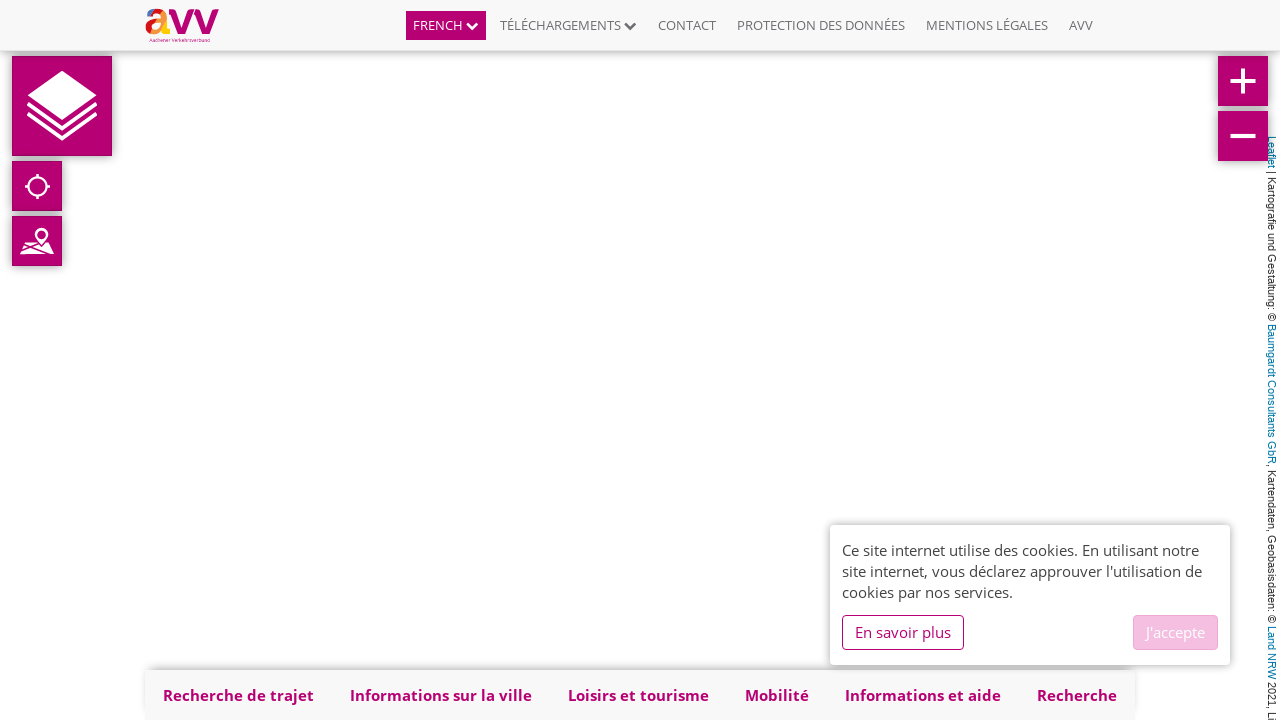

--- FILE ---
content_type: text/html; charset=UTF-8
request_url: https://netzplan.avv.de/api/wfs-layers/18/features/739?props=geometry,idint,f_type,centerx,centery,title,svg,svg_hover,extern_url,ttip_img&locale=fr-fr
body_size: 292
content:
{"type": "FeatureCollection",
 "bbox": [ 5.88936146, 50.55130242, 6.87499697, 51.17457707],
 "features": [
  {"geometry":{"coordinates":[6.094472,50.746528],"type":"Point"},"id":"avvaachen_poi_Sport.1","properties":{"centerx":6.09447153388,"centery":50.74652796877,"f_type":"poi","idint":739,"svg":"gui/icons_pin/sport_pin.svg","svg_hover":"gui/icons_pin/sport_pin.svg","title":"Aachen, Waldstadion"},"type":"Feature"}
 ]
}

--- FILE ---
content_type: text/css
request_url: https://netzplan.avv.de/css/app.css?id=7b769dd0850972e4a113
body_size: 88116
content:
.leaflet-cluster-anim .leaflet-marker-icon,.leaflet-cluster-anim .leaflet-marker-shadow{-webkit-transition:-webkit-transform .3s ease-out,opacity .3s ease-in;-webkit-transition:opacity .3s ease-in,-webkit-transform .3s ease-out;transition:opacity .3s ease-in,-webkit-transform .3s ease-out;transition:transform .3s ease-out,opacity .3s ease-in;transition:transform .3s ease-out,opacity .3s ease-in,-webkit-transform .3s ease-out}.leaflet-cluster-spider-leg{-webkit-transition:-webkit-stroke-dashoffset .3s ease-out,-webkit-stroke-opacity .3s ease-in;-webkit-transition:stroke-dashoffset .3s ease-out,stroke-opacity .3s ease-in;transition:stroke-dashoffset .3s ease-out,stroke-opacity .3s ease-in}.marker-cluster-small{background-color:hsla(91,60%,72%,.6)}.marker-cluster-small div{background-color:rgba(110,204,57,.6)}.marker-cluster-medium{background-color:rgba(241,211,87,.6)}.marker-cluster-medium div{background-color:rgba(240,194,12,.6)}.marker-cluster-large{background-color:hsla(18,97%,72%,.6)}.marker-cluster-large div{background-color:rgba(241,128,23,.6)}.leaflet-oldie .marker-cluster-small{background-color:#b5e28c}.leaflet-oldie .marker-cluster-small div{background-color:#6ecc39}.leaflet-oldie .marker-cluster-medium{background-color:#f1d357}.leaflet-oldie .marker-cluster-medium div{background-color:#f0c20c}.leaflet-oldie .marker-cluster-large{background-color:#fd9c73}.leaflet-oldie .marker-cluster-large div{background-color:#f18017}.marker-cluster{background-clip:padding-box;border-radius:20px}.marker-cluster div{width:30px;height:30px;margin-left:5px;margin-top:5px;text-align:center;border-radius:15px;font:12px Helvetica Neue,Arial,Helvetica,sans-serif}.marker-cluster span{line-height:30px}/*!
 * Bootstrap v3.4.1 (https://getbootstrap.com/)
 * Copyright 2011-2019 Twitter, Inc.
 * Licensed under MIT (https://github.com/twbs/bootstrap/blob/master/LICENSE)
 */

/*! normalize.css v3.0.3 | MIT License | github.com/necolas/normalize.css */html{font-family:sans-serif;-ms-text-size-adjust:100%;-webkit-text-size-adjust:100%}body{margin:0}article,aside,details,figcaption,figure,footer,header,hgroup,main,menu,nav,section,summary{display:block}audio,canvas,progress,video{display:inline-block;vertical-align:baseline}audio:not([controls]){display:none;height:0}[hidden],template{display:none}a{background-color:transparent}a:active,a:hover{outline:0}abbr[title]{border-bottom:none;text-decoration:underline;-webkit-text-decoration:underline dotted;text-decoration:underline dotted}b,strong{font-weight:700}dfn{font-style:italic}h1{font-size:2em;margin:.67em 0}mark{background:#ff0;color:#000}small{font-size:80%}sub,sup{font-size:75%;line-height:0;position:relative;vertical-align:baseline}sup{top:-.5em}sub{bottom:-.25em}img{border:0}svg:not(:root){overflow:hidden}figure{margin:1em 40px}hr{-webkit-box-sizing:content-box;box-sizing:content-box;height:0}pre{overflow:auto}code,kbd,pre,samp{font-family:monospace,monospace;font-size:1em}button,input,optgroup,select,textarea{color:inherit;font:inherit;margin:0}button{overflow:visible}button,select{text-transform:none}button,html input[type=button],input[type=reset],input[type=submit]{-webkit-appearance:button;cursor:pointer}button[disabled],html input[disabled]{cursor:default}button::-moz-focus-inner,input::-moz-focus-inner{border:0;padding:0}input{line-height:normal}input[type=checkbox],input[type=radio]{-webkit-box-sizing:border-box;box-sizing:border-box;padding:0}input[type=number]::-webkit-inner-spin-button,input[type=number]::-webkit-outer-spin-button{height:auto}input[type=search]{-webkit-appearance:textfield;-webkit-box-sizing:content-box;box-sizing:content-box}input[type=search]::-webkit-search-cancel-button,input[type=search]::-webkit-search-decoration{-webkit-appearance:none}fieldset{border:1px solid silver;margin:0 2px;padding:.35em .625em .75em}textarea{overflow:auto}optgroup{font-weight:700}table{border-collapse:collapse;border-spacing:0}td,th{padding:0}

/*! Source: https://github.com/h5bp/html5-boilerplate/blob/master/src/css/main.css */@media print{*,:after,:before{color:#000!important;text-shadow:none!important;background:transparent!important;-webkit-box-shadow:none!important;box-shadow:none!important}a,a:visited{text-decoration:underline}a[href]:after{content:" (" attr(href) ")"}abbr[title]:after{content:" (" attr(title) ")"}a[href^="#"]:after,a[href^="javascript:"]:after{content:""}blockquote,pre{border:1px solid #999;page-break-inside:avoid}thead{display:table-header-group}img,tr{page-break-inside:avoid}img{max-width:100%!important}h2,h3,p{orphans:3;widows:3}h2,h3{page-break-after:avoid}.navbar{display:none}.btn>.caret,.dropup>.btn>.caret,.ilnpx3 .base-layer-switches .ilnpx-mapswitch-toggle .dropup>.ilnpx-mapswitch-toggle__link>.caret,.ilnpx3 .base-layer-switches .ilnpx-mapswitch-toggle .ilnpx-mapswitch-toggle__link>.caret{border-top-color:#000!important}.label{border:1px solid #000}.table{border-collapse:collapse!important}.table td,.table th{background-color:#fff!important}.table-bordered td,.table-bordered th{border:1px solid #ddd!important}}@font-face{font-family:Glyphicons Halflings;src:url(/fonts/vendor/bootstrap-sass/bootstrap/glyphicons-halflings-regular.eot?f4769f9bdb7466be65088239c12046d1);src:url(/fonts/vendor/bootstrap-sass/bootstrap/glyphicons-halflings-regular.eot?f4769f9bdb7466be65088239c12046d1?#iefix) format("embedded-opentype"),url(/fonts/vendor/bootstrap-sass/bootstrap/glyphicons-halflings-regular.woff2?448c34a56d699c29117adc64c43affeb) format("woff2"),url(/fonts/vendor/bootstrap-sass/bootstrap/glyphicons-halflings-regular.woff?fa2772327f55d8198301fdb8bcfc8158) format("woff"),url(/fonts/vendor/bootstrap-sass/bootstrap/glyphicons-halflings-regular.ttf?e18bbf611f2a2e43afc071aa2f4e1512) format("truetype"),url(/fonts/vendor/bootstrap-sass/bootstrap/glyphicons-halflings-regular.svg?89889688147bd7575d6327160d64e760#glyphicons_halflingsregular) format("svg")}.glyphicon{position:relative;top:1px;display:inline-block;font-family:Glyphicons Halflings;font-style:normal;font-weight:400;line-height:1;-webkit-font-smoothing:antialiased;-moz-osx-font-smoothing:grayscale}.glyphicon-asterisk:before{content:"*"}.glyphicon-plus:before{content:"+"}.glyphicon-eur:before,.glyphicon-euro:before{content:"\20AC"}.glyphicon-minus:before{content:"\2212"}.glyphicon-cloud:before{content:"\2601"}.glyphicon-envelope:before{content:"\2709"}.glyphicon-pencil:before{content:"\270F"}.glyphicon-glass:before{content:"\E001"}.glyphicon-music:before{content:"\E002"}.glyphicon-search:before{content:"\E003"}.glyphicon-heart:before{content:"\E005"}.glyphicon-star:before{content:"\E006"}.glyphicon-star-empty:before{content:"\E007"}.glyphicon-user:before{content:"\E008"}.glyphicon-film:before{content:"\E009"}.glyphicon-th-large:before{content:"\E010"}.glyphicon-th:before{content:"\E011"}.glyphicon-th-list:before{content:"\E012"}.glyphicon-ok:before{content:"\E013"}.glyphicon-remove:before{content:"\E014"}.glyphicon-zoom-in:before{content:"\E015"}.glyphicon-zoom-out:before{content:"\E016"}.glyphicon-off:before{content:"\E017"}.glyphicon-signal:before{content:"\E018"}.glyphicon-cog:before{content:"\E019"}.glyphicon-trash:before{content:"\E020"}.glyphicon-home:before{content:"\E021"}.glyphicon-file:before{content:"\E022"}.glyphicon-time:before{content:"\E023"}.glyphicon-road:before{content:"\E024"}.glyphicon-download-alt:before{content:"\E025"}.glyphicon-download:before{content:"\E026"}.glyphicon-upload:before{content:"\E027"}.glyphicon-inbox:before{content:"\E028"}.glyphicon-play-circle:before{content:"\E029"}.glyphicon-repeat:before{content:"\E030"}.glyphicon-refresh:before{content:"\E031"}.glyphicon-list-alt:before{content:"\E032"}.glyphicon-lock:before{content:"\E033"}.glyphicon-flag:before{content:"\E034"}.glyphicon-headphones:before{content:"\E035"}.glyphicon-volume-off:before{content:"\E036"}.glyphicon-volume-down:before{content:"\E037"}.glyphicon-volume-up:before{content:"\E038"}.glyphicon-qrcode:before{content:"\E039"}.glyphicon-barcode:before{content:"\E040"}.glyphicon-tag:before{content:"\E041"}.glyphicon-tags:before{content:"\E042"}.glyphicon-book:before{content:"\E043"}.glyphicon-bookmark:before{content:"\E044"}.glyphicon-print:before{content:"\E045"}.glyphicon-camera:before{content:"\E046"}.glyphicon-font:before{content:"\E047"}.glyphicon-bold:before{content:"\E048"}.glyphicon-italic:before{content:"\E049"}.glyphicon-text-height:before{content:"\E050"}.glyphicon-text-width:before{content:"\E051"}.glyphicon-align-left:before{content:"\E052"}.glyphicon-align-center:before{content:"\E053"}.glyphicon-align-right:before{content:"\E054"}.glyphicon-align-justify:before{content:"\E055"}.glyphicon-list:before{content:"\E056"}.glyphicon-indent-left:before{content:"\E057"}.glyphicon-indent-right:before{content:"\E058"}.glyphicon-facetime-video:before{content:"\E059"}.glyphicon-picture:before{content:"\E060"}.glyphicon-map-marker:before{content:"\E062"}.glyphicon-adjust:before{content:"\E063"}.glyphicon-tint:before{content:"\E064"}.glyphicon-edit:before{content:"\E065"}.glyphicon-share:before{content:"\E066"}.glyphicon-check:before{content:"\E067"}.glyphicon-move:before{content:"\E068"}.glyphicon-step-backward:before{content:"\E069"}.glyphicon-fast-backward:before{content:"\E070"}.glyphicon-backward:before{content:"\E071"}.glyphicon-play:before{content:"\E072"}.glyphicon-pause:before{content:"\E073"}.glyphicon-stop:before{content:"\E074"}.glyphicon-forward:before{content:"\E075"}.glyphicon-fast-forward:before{content:"\E076"}.glyphicon-step-forward:before{content:"\E077"}.glyphicon-eject:before{content:"\E078"}.glyphicon-chevron-left:before{content:"\E079"}.glyphicon-chevron-right:before{content:"\E080"}.glyphicon-plus-sign:before{content:"\E081"}.glyphicon-minus-sign:before{content:"\E082"}.glyphicon-remove-sign:before{content:"\E083"}.glyphicon-ok-sign:before{content:"\E084"}.glyphicon-question-sign:before{content:"\E085"}.glyphicon-info-sign:before{content:"\E086"}.glyphicon-screenshot:before{content:"\E087"}.glyphicon-remove-circle:before{content:"\E088"}.glyphicon-ok-circle:before{content:"\E089"}.glyphicon-ban-circle:before{content:"\E090"}.glyphicon-arrow-left:before{content:"\E091"}.glyphicon-arrow-right:before{content:"\E092"}.glyphicon-arrow-up:before{content:"\E093"}.glyphicon-arrow-down:before{content:"\E094"}.glyphicon-share-alt:before{content:"\E095"}.glyphicon-resize-full:before{content:"\E096"}.glyphicon-resize-small:before{content:"\E097"}.glyphicon-exclamation-sign:before{content:"\E101"}.glyphicon-gift:before{content:"\E102"}.glyphicon-leaf:before{content:"\E103"}.glyphicon-fire:before{content:"\E104"}.glyphicon-eye-open:before{content:"\E105"}.glyphicon-eye-close:before{content:"\E106"}.glyphicon-warning-sign:before{content:"\E107"}.glyphicon-plane:before{content:"\E108"}.glyphicon-calendar:before{content:"\E109"}.glyphicon-random:before{content:"\E110"}.glyphicon-comment:before{content:"\E111"}.glyphicon-magnet:before{content:"\E112"}.glyphicon-chevron-up:before{content:"\E113"}.glyphicon-chevron-down:before{content:"\E114"}.glyphicon-retweet:before{content:"\E115"}.glyphicon-shopping-cart:before{content:"\E116"}.glyphicon-folder-close:before{content:"\E117"}.glyphicon-folder-open:before{content:"\E118"}.glyphicon-resize-vertical:before{content:"\E119"}.glyphicon-resize-horizontal:before{content:"\E120"}.glyphicon-hdd:before{content:"\E121"}.glyphicon-bullhorn:before{content:"\E122"}.glyphicon-bell:before{content:"\E123"}.glyphicon-certificate:before{content:"\E124"}.glyphicon-thumbs-up:before{content:"\E125"}.glyphicon-thumbs-down:before{content:"\E126"}.glyphicon-hand-right:before{content:"\E127"}.glyphicon-hand-left:before{content:"\E128"}.glyphicon-hand-up:before{content:"\E129"}.glyphicon-hand-down:before{content:"\E130"}.glyphicon-circle-arrow-right:before{content:"\E131"}.glyphicon-circle-arrow-left:before{content:"\E132"}.glyphicon-circle-arrow-up:before{content:"\E133"}.glyphicon-circle-arrow-down:before{content:"\E134"}.glyphicon-globe:before{content:"\E135"}.glyphicon-wrench:before{content:"\E136"}.glyphicon-tasks:before{content:"\E137"}.glyphicon-filter:before{content:"\E138"}.glyphicon-briefcase:before{content:"\E139"}.glyphicon-fullscreen:before{content:"\E140"}.glyphicon-dashboard:before{content:"\E141"}.glyphicon-paperclip:before{content:"\E142"}.glyphicon-heart-empty:before{content:"\E143"}.glyphicon-link:before{content:"\E144"}.glyphicon-phone:before{content:"\E145"}.glyphicon-pushpin:before{content:"\E146"}.glyphicon-usd:before{content:"\E148"}.glyphicon-gbp:before{content:"\E149"}.glyphicon-sort:before{content:"\E150"}.glyphicon-sort-by-alphabet:before{content:"\E151"}.glyphicon-sort-by-alphabet-alt:before{content:"\E152"}.glyphicon-sort-by-order:before{content:"\E153"}.glyphicon-sort-by-order-alt:before{content:"\E154"}.glyphicon-sort-by-attributes:before{content:"\E155"}.glyphicon-sort-by-attributes-alt:before{content:"\E156"}.glyphicon-unchecked:before{content:"\E157"}.glyphicon-expand:before{content:"\E158"}.glyphicon-collapse-down:before{content:"\E159"}.glyphicon-collapse-up:before{content:"\E160"}.glyphicon-log-in:before{content:"\E161"}.glyphicon-flash:before{content:"\E162"}.glyphicon-log-out:before{content:"\E163"}.glyphicon-new-window:before{content:"\E164"}.glyphicon-record:before{content:"\E165"}.glyphicon-save:before{content:"\E166"}.glyphicon-open:before{content:"\E167"}.glyphicon-saved:before{content:"\E168"}.glyphicon-import:before{content:"\E169"}.glyphicon-export:before{content:"\E170"}.glyphicon-send:before{content:"\E171"}.glyphicon-floppy-disk:before{content:"\E172"}.glyphicon-floppy-saved:before{content:"\E173"}.glyphicon-floppy-remove:before{content:"\E174"}.glyphicon-floppy-save:before{content:"\E175"}.glyphicon-floppy-open:before{content:"\E176"}.glyphicon-credit-card:before{content:"\E177"}.glyphicon-transfer:before{content:"\E178"}.glyphicon-cutlery:before{content:"\E179"}.glyphicon-header:before{content:"\E180"}.glyphicon-compressed:before{content:"\E181"}.glyphicon-earphone:before{content:"\E182"}.glyphicon-phone-alt:before{content:"\E183"}.glyphicon-tower:before{content:"\E184"}.glyphicon-stats:before{content:"\E185"}.glyphicon-sd-video:before{content:"\E186"}.glyphicon-hd-video:before{content:"\E187"}.glyphicon-subtitles:before{content:"\E188"}.glyphicon-sound-stereo:before{content:"\E189"}.glyphicon-sound-dolby:before{content:"\E190"}.glyphicon-sound-5-1:before{content:"\E191"}.glyphicon-sound-6-1:before{content:"\E192"}.glyphicon-sound-7-1:before{content:"\E193"}.glyphicon-copyright-mark:before{content:"\E194"}.glyphicon-registration-mark:before{content:"\E195"}.glyphicon-cloud-download:before{content:"\E197"}.glyphicon-cloud-upload:before{content:"\E198"}.glyphicon-tree-conifer:before{content:"\E199"}.glyphicon-tree-deciduous:before{content:"\E200"}.glyphicon-cd:before{content:"\E201"}.glyphicon-save-file:before{content:"\E202"}.glyphicon-open-file:before{content:"\E203"}.glyphicon-level-up:before{content:"\E204"}.glyphicon-copy:before{content:"\E205"}.glyphicon-paste:before{content:"\E206"}.glyphicon-alert:before{content:"\E209"}.glyphicon-equalizer:before{content:"\E210"}.glyphicon-king:before{content:"\E211"}.glyphicon-queen:before{content:"\E212"}.glyphicon-pawn:before{content:"\E213"}.glyphicon-bishop:before{content:"\E214"}.glyphicon-knight:before{content:"\E215"}.glyphicon-baby-formula:before{content:"\E216"}.glyphicon-tent:before{content:"\26FA"}.glyphicon-blackboard:before{content:"\E218"}.glyphicon-bed:before{content:"\E219"}.glyphicon-apple:before{content:"\F8FF"}.glyphicon-erase:before{content:"\E221"}.glyphicon-hourglass:before{content:"\231B"}.glyphicon-lamp:before{content:"\E223"}.glyphicon-duplicate:before{content:"\E224"}.glyphicon-piggy-bank:before{content:"\E225"}.glyphicon-scissors:before{content:"\E226"}.glyphicon-bitcoin:before,.glyphicon-btc:before,.glyphicon-xbt:before{content:"\E227"}.glyphicon-jpy:before,.glyphicon-yen:before{content:"\A5"}.glyphicon-rub:before,.glyphicon-ruble:before{content:"\20BD"}.glyphicon-scale:before{content:"\E230"}.glyphicon-ice-lolly:before{content:"\E231"}.glyphicon-ice-lolly-tasted:before{content:"\E232"}.glyphicon-education:before{content:"\E233"}.glyphicon-option-horizontal:before{content:"\E234"}.glyphicon-option-vertical:before{content:"\E235"}.glyphicon-menu-hamburger:before{content:"\E236"}.glyphicon-modal-window:before{content:"\E237"}.glyphicon-oil:before{content:"\E238"}.glyphicon-grain:before{content:"\E239"}.glyphicon-sunglasses:before{content:"\E240"}.glyphicon-text-size:before{content:"\E241"}.glyphicon-text-color:before{content:"\E242"}.glyphicon-text-background:before{content:"\E243"}.glyphicon-object-align-top:before{content:"\E244"}.glyphicon-object-align-bottom:before{content:"\E245"}.glyphicon-object-align-horizontal:before{content:"\E246"}.glyphicon-object-align-left:before{content:"\E247"}.glyphicon-object-align-vertical:before{content:"\E248"}.glyphicon-object-align-right:before{content:"\E249"}.glyphicon-triangle-right:before{content:"\E250"}.glyphicon-triangle-left:before{content:"\E251"}.glyphicon-triangle-bottom:before{content:"\E252"}.glyphicon-triangle-top:before{content:"\E253"}.glyphicon-console:before{content:"\E254"}.glyphicon-superscript:before{content:"\E255"}.glyphicon-subscript:before{content:"\E256"}.glyphicon-menu-left:before{content:"\E257"}.glyphicon-menu-right:before{content:"\E258"}.glyphicon-menu-down:before{content:"\E259"}.glyphicon-menu-up:before{content:"\E260"}*,:after,:before{-webkit-box-sizing:border-box;box-sizing:border-box}html{font-size:10px;-webkit-tap-highlight-color:rgba(0,0,0,0)}body{font-family:Open Sans,Helvetica,Arial,sans-serif;font-size:15px;line-height:1.42857143;color:#434343;background-color:#fff}button,input,select,textarea{font-family:inherit;font-size:inherit;line-height:inherit}a{color:#b70073}a,a:focus,a:hover{text-decoration:none}a:focus,a:hover{color:#6b0043}a:focus{outline:5px auto -webkit-focus-ring-color;outline-offset:-2px}figure{margin:0}img{vertical-align:middle}.img-responsive{display:block;max-width:100%;height:auto}.img-rounded{border-radius:6px}.img-thumbnail{padding:4px;line-height:1.42857143;background-color:#fff;border:1px solid #ddd;border-radius:4px;-webkit-transition:all .2s ease-in-out;transition:all .2s ease-in-out;display:inline-block;max-width:100%;height:auto}.img-circle{border-radius:50%}hr{margin-top:21px;margin-bottom:21px;border:0;border-top:1px solid #f2f5f6}[role=button]{cursor:pointer}.h1,.h2,.h3,.h4,.h5,.h6,.ilnpx3 .ilnpx-search .angucomplete-holder .angucomplete-dropdown .angucomplete-searching:last-of-type,.ilnpx3 .ilnpx-search .angucomplete-holder .angucomplete-dropdown .result-group,h1,h2,h3,h4,h5,h6{font-family:inherit;font-weight:300;line-height:1.16;color:#b70073}.h1 .small,.h1 small,.h2 .small,.h2 small,.h3 .small,.h3 small,.h4 .small,.h4 small,.h5 .small,.h5 small,.h6 .small,.h6 small,.ilnpx3 .ilnpx-search .angucomplete-holder .angucomplete-dropdown .angucomplete-searching:last-of-type .small,.ilnpx3 .ilnpx-search .angucomplete-holder .angucomplete-dropdown .angucomplete-searching:last-of-type small,.ilnpx3 .ilnpx-search .angucomplete-holder .angucomplete-dropdown .result-group .small,.ilnpx3 .ilnpx-search .angucomplete-holder .angucomplete-dropdown .result-group small,h1 .small,h1 small,h2 .small,h2 small,h3 .small,h3 small,h4 .small,h4 small,h5 .small,h5 small,h6 .small,h6 small{font-weight:400;line-height:1;color:#ddd}.h1,.h2,.h3,.ilnpx3 .ilnpx-search .angucomplete-holder .angucomplete-dropdown .angucomplete-searching:last-of-type,.ilnpx3 .ilnpx-search .angucomplete-holder .angucomplete-dropdown .result-group,h1,h2,h3{margin-top:21px;margin-bottom:10.5px}.h1 .small,.h1 small,.h2 .small,.h2 small,.h3 .small,.h3 small,.ilnpx3 .ilnpx-search .angucomplete-holder .angucomplete-dropdown .angucomplete-searching:last-of-type .small,.ilnpx3 .ilnpx-search .angucomplete-holder .angucomplete-dropdown .angucomplete-searching:last-of-type small,.ilnpx3 .ilnpx-search .angucomplete-holder .angucomplete-dropdown .result-group .small,.ilnpx3 .ilnpx-search .angucomplete-holder .angucomplete-dropdown .result-group small,h1 .small,h1 small,h2 .small,h2 small,h3 .small,h3 small{font-size:65%}.h4,.h5,.h6,h4,h5,h6{margin-top:10.5px;margin-bottom:10.5px}.h4 .small,.h4 small,.h5 .small,.h5 small,.h6 .small,.h6 small,h4 .small,h4 small,h5 .small,h5 small,h6 .small,h6 small{font-size:75%}.h1,.h2,h1,h2{font-size:30px}.h3,.ilnpx3 .ilnpx-search .angucomplete-holder .angucomplete-dropdown .angucomplete-searching:last-of-type,.ilnpx3 .ilnpx-search .angucomplete-holder .angucomplete-dropdown .result-group,h3{font-size:28px}.h4,h4{font-size:20px}.h5,.h6,h5,h6{font-size:15px}p{margin:0 0 10.5px}.lead{margin-bottom:21px;font-size:17px;font-weight:300;line-height:1.4}@media (min-width:768px){.lead{font-size:22.5px}}.small,small{font-size:60%}.mark,mark{padding:.2em;background-color:#fcf8e3}.text-left{text-align:left}.text-right{text-align:right}.text-center{text-align:center}.text-justify{text-align:justify}.text-nowrap{white-space:nowrap}.text-lowercase{text-transform:lowercase}.initialism,.text-uppercase{text-transform:uppercase}.text-capitalize{text-transform:capitalize}.text-muted{color:#ddd}.text-primary{color:#b70073}a.text-primary:focus,a.text-primary:hover{color:#840053}.text-success{color:#3c763d}a.text-success:focus,a.text-success:hover{color:#2b542c}.text-info{color:#31708f}a.text-info:focus,a.text-info:hover{color:#245269}.text-warning{color:#8a6d3b}a.text-warning:focus,a.text-warning:hover{color:#66512c}.text-danger{color:#a94442}a.text-danger:focus,a.text-danger:hover{color:#843534}.bg-primary{color:#fff;background-color:#b70073}a.bg-primary:focus,a.bg-primary:hover{background-color:#840053}.bg-success{background-color:#dff0d8}a.bg-success:focus,a.bg-success:hover{background-color:#c1e2b3}.bg-info{background-color:#d9edf7}a.bg-info:focus,a.bg-info:hover{background-color:#afd9ee}.bg-warning{background-color:#fcf8e3}a.bg-warning:focus,a.bg-warning:hover{background-color:#f7ecb5}.bg-danger{background-color:#f2dede}a.bg-danger:focus,a.bg-danger:hover{background-color:#e4b9b9}.page-header{padding-bottom:9.5px;margin:42px 0 21px;border-bottom:1px solid #f2f5f6}ol,ul{margin-top:0;margin-bottom:10.5px}ol ol,ol ul,ul ol,ul ul{margin-bottom:0}.ilnpx3 .ilnpx-feature-isoli-line .list-unstyled,.ilnpx3 .list-menu,.ilnpx3 .poi-layer-menu,.ilnpx3 .sidebar-menu,.ilnpx3 .sidebar-menu>li>ul,.list-inline,.list-unstyled{padding-left:0;list-style:none}.list-inline{margin-left:-5px}.list-inline>li{display:inline-block;padding-right:5px;padding-left:5px}dl{margin-top:0;margin-bottom:21px}dd,dt{line-height:1.42857143}dt{font-weight:700}dd{margin-left:0}.dl-horizontal dd:after,.dl-horizontal dd:before{display:table;content:" "}.dl-horizontal dd:after{clear:both}@media (min-width:992px){.dl-horizontal dt{float:left;width:160px;clear:left;text-align:right;overflow:hidden;text-overflow:ellipsis;white-space:nowrap}.dl-horizontal dd{margin-left:180px}}abbr[data-original-title],abbr[title]{cursor:help}.initialism{font-size:90%}blockquote{padding:10.5px 21px;margin:0 0 21px;font-size:18.75px;border-left:5px solid #f2f5f6}blockquote ol:last-child,blockquote p:last-child,blockquote ul:last-child{margin-bottom:0}blockquote .small,blockquote footer,blockquote small{display:block;font-size:80%;line-height:1.42857143;color:#ddd}blockquote .small:before,blockquote footer:before,blockquote small:before{content:"\2014   \A0"}.blockquote-reverse,blockquote.pull-right{padding-right:15px;padding-left:0;text-align:right;border-right:5px solid #f2f5f6;border-left:0}.blockquote-reverse .small:before,.blockquote-reverse footer:before,.blockquote-reverse small:before,blockquote.pull-right .small:before,blockquote.pull-right footer:before,blockquote.pull-right small:before{content:""}.blockquote-reverse .small:after,.blockquote-reverse footer:after,.blockquote-reverse small:after,blockquote.pull-right .small:after,blockquote.pull-right footer:after,blockquote.pull-right small:after{content:"\A0   \2014"}address{margin-bottom:21px;font-style:normal;line-height:1.42857143}code,kbd,pre,samp{font-family:Menlo,Monaco,Consolas,Courier New,monospace}code{color:#c7254e;background-color:#f9f2f4;border-radius:4px}code,kbd{padding:2px 4px;font-size:90%}kbd{color:#fff;background-color:#333;border-radius:3px;-webkit-box-shadow:inset 0 -1px 0 rgba(0,0,0,.25);box-shadow:inset 0 -1px 0 rgba(0,0,0,.25)}kbd kbd{padding:0;font-size:100%;font-weight:700;-webkit-box-shadow:none;box-shadow:none}pre{display:block;padding:10px;margin:0 0 10.5px;font-size:14px;line-height:1.42857143;color:#767676;word-break:break-all;word-wrap:break-word;background-color:#f5f5f5;border:1px solid #ccc;border-radius:4px}pre code{padding:0;font-size:inherit;color:inherit;white-space:pre-wrap;background-color:transparent;border-radius:0}.pre-scrollable{max-height:340px;overflow-y:scroll}.container,.ilnpx3 .ilnpx-footer>.panel-container>.panel-container__body{padding-right:15px;padding-left:15px;margin-right:auto;margin-left:auto}.container:after,.container:before,.ilnpx3 .ilnpx-footer>.panel-container>.panel-container__body:after,.ilnpx3 .ilnpx-footer>.panel-container>.panel-container__body:before{display:table;content:" "}.container:after,.ilnpx3 .ilnpx-footer>.panel-container>.panel-container__body:after{clear:both}@media (min-width:768px){.container,.ilnpx3 .ilnpx-footer>.panel-container>.panel-container__body{width:100%}}@media (min-width:992px){.container,.ilnpx3 .ilnpx-footer>.panel-container>.panel-container__body{width:990px}}@media (min-width:1200px){.container,.ilnpx3 .ilnpx-footer>.panel-container>.panel-container__body{width:990px}}.container-fluid{padding-right:15px;padding-left:15px;margin-right:auto;margin-left:auto}.container-fluid:after,.container-fluid:before{display:table;content:" "}.container-fluid:after{clear:both}.ilnpx3 .grid-menu,.ilnpx3 .ilnpx-search .angucomplete-holder .angucomplete-dropdown,.ilnpx3 .pages-menu,.row{margin-right:-15px;margin-left:-15px}.ilnpx3 .grid-menu:after,.ilnpx3 .grid-menu:before,.ilnpx3 .ilnpx-search .angucomplete-holder .angucomplete-dropdown:after,.ilnpx3 .ilnpx-search .angucomplete-holder .angucomplete-dropdown:before,.ilnpx3 .pages-menu:after,.ilnpx3 .pages-menu:before,.row:after,.row:before{display:table;content:" "}.ilnpx3 .grid-menu:after,.ilnpx3 .ilnpx-search .angucomplete-holder .angucomplete-dropdown:after,.ilnpx3 .pages-menu:after,.row:after{clear:both}.row-no-gutters{margin-right:0;margin-left:0}.row-no-gutters [class*=col-]{padding-right:0;padding-left:0}.col-lg-1,.col-lg-2,.col-lg-3,.col-lg-4,.col-lg-5,.col-lg-6,.col-lg-7,.col-lg-8,.col-lg-9,.col-lg-10,.col-lg-11,.col-lg-12,.col-md-1,.col-md-2,.col-md-3,.col-md-4,.col-md-5,.col-md-6,.col-md-7,.col-md-8,.col-md-9,.col-md-10,.col-md-11,.col-md-12,.col-sm-1,.col-sm-2,.col-sm-3,.col-sm-4,.col-sm-5,.col-sm-6,.col-sm-7,.col-sm-8,.col-sm-9,.col-sm-10,.col-sm-11,.col-sm-12,.col-xs-1,.col-xs-2,.col-xs-3,.col-xs-4,.col-xs-5,.col-xs-6,.col-xs-7,.col-xs-8,.col-xs-9,.col-xs-10,.col-xs-11,.col-xs-12,.ilnpx3 .grid-menu>div,.ilnpx3 .ilnpx-search .angucomplete-holder .angucomplete-dropdown .angucomplete-searching,.ilnpx3 .ilnpx-search .angucomplete-holder .angucomplete-dropdown .group,.ilnpx3 .ilnpx-search.search_1col .angucomplete-holder .angucomplete-dropdown .group,.ilnpx3 .ilnpx-search.search_2col .angucomplete-holder .angucomplete-dropdown .group,.ilnpx3 .pages-menu>div,.ilnpx-widget-generator .ilnpx-search .angucomplete-holder .angucomplete-dropdown .group{position:relative;min-height:1px;padding-right:15px;padding-left:15px}.col-xs-1,.col-xs-2,.col-xs-3,.col-xs-4,.col-xs-5,.col-xs-6,.col-xs-7,.col-xs-8,.col-xs-9,.col-xs-10,.col-xs-11,.col-xs-12,.ilnpx3 .ilnpx-search .angucomplete-holder .angucomplete-dropdown .angucomplete-searching{float:left}.col-xs-1{width:8.33333333%}.col-xs-2{width:16.66666667%}.col-xs-3{width:25%}.col-xs-4{width:33.33333333%}.col-xs-5{width:41.66666667%}.col-xs-6{width:50%}.col-xs-7{width:58.33333333%}.col-xs-8{width:66.66666667%}.col-xs-9{width:75%}.col-xs-10{width:83.33333333%}.col-xs-11{width:91.66666667%}.col-xs-12,.ilnpx3 .ilnpx-search .angucomplete-holder .angucomplete-dropdown .angucomplete-searching{width:100%}.col-xs-pull-0{right:auto}.col-xs-pull-1{right:8.33333333%}.col-xs-pull-2{right:16.66666667%}.col-xs-pull-3{right:25%}.col-xs-pull-4{right:33.33333333%}.col-xs-pull-5{right:41.66666667%}.col-xs-pull-6{right:50%}.col-xs-pull-7{right:58.33333333%}.col-xs-pull-8{right:66.66666667%}.col-xs-pull-9{right:75%}.col-xs-pull-10{right:83.33333333%}.col-xs-pull-11{right:91.66666667%}.col-xs-pull-12{right:100%}.col-xs-push-0{left:auto}.col-xs-push-1{left:8.33333333%}.col-xs-push-2{left:16.66666667%}.col-xs-push-3{left:25%}.col-xs-push-4{left:33.33333333%}.col-xs-push-5{left:41.66666667%}.col-xs-push-6{left:50%}.col-xs-push-7{left:58.33333333%}.col-xs-push-8{left:66.66666667%}.col-xs-push-9{left:75%}.col-xs-push-10{left:83.33333333%}.col-xs-push-11{left:91.66666667%}.col-xs-push-12{left:100%}.col-xs-offset-0{margin-left:0}.col-xs-offset-1{margin-left:8.33333333%}.col-xs-offset-2{margin-left:16.66666667%}.col-xs-offset-3{margin-left:25%}.col-xs-offset-4{margin-left:33.33333333%}.col-xs-offset-5{margin-left:41.66666667%}.col-xs-offset-6{margin-left:50%}.col-xs-offset-7{margin-left:58.33333333%}.col-xs-offset-8{margin-left:66.66666667%}.col-xs-offset-9{margin-left:75%}.col-xs-offset-10{margin-left:83.33333333%}.col-xs-offset-11{margin-left:91.66666667%}.col-xs-offset-12{margin-left:100%}@media (min-width:768px){.col-sm-1,.col-sm-2,.col-sm-3,.col-sm-4,.col-sm-5,.col-sm-6,.col-sm-7,.col-sm-8,.col-sm-9,.col-sm-10,.col-sm-11,.col-sm-12,.ilnpx-widget-generator .ilnpx-search .angucomplete-holder .angucomplete-dropdown .group{float:left}.col-sm-1{width:8.33333333%}.col-sm-2{width:16.66666667%}.col-sm-3{width:25%}.col-sm-4,.ilnpx-widget-generator .ilnpx-search .angucomplete-holder .angucomplete-dropdown .group{width:33.33333333%}.col-sm-5{width:41.66666667%}.col-sm-6{width:50%}.col-sm-7{width:58.33333333%}.col-sm-8{width:66.66666667%}.col-sm-9{width:75%}.col-sm-10{width:83.33333333%}.col-sm-11{width:91.66666667%}.col-sm-12{width:100%}.col-sm-pull-0{right:auto}.col-sm-pull-1{right:8.33333333%}.col-sm-pull-2{right:16.66666667%}.col-sm-pull-3{right:25%}.col-sm-pull-4{right:33.33333333%}.col-sm-pull-5{right:41.66666667%}.col-sm-pull-6{right:50%}.col-sm-pull-7{right:58.33333333%}.col-sm-pull-8{right:66.66666667%}.col-sm-pull-9{right:75%}.col-sm-pull-10{right:83.33333333%}.col-sm-pull-11{right:91.66666667%}.col-sm-pull-12{right:100%}.col-sm-push-0{left:auto}.col-sm-push-1{left:8.33333333%}.col-sm-push-2{left:16.66666667%}.col-sm-push-3{left:25%}.col-sm-push-4{left:33.33333333%}.col-sm-push-5{left:41.66666667%}.col-sm-push-6{left:50%}.col-sm-push-7{left:58.33333333%}.col-sm-push-8{left:66.66666667%}.col-sm-push-9{left:75%}.col-sm-push-10{left:83.33333333%}.col-sm-push-11{left:91.66666667%}.col-sm-push-12{left:100%}.col-sm-offset-0{margin-left:0}.col-sm-offset-1{margin-left:8.33333333%}.col-sm-offset-2{margin-left:16.66666667%}.col-sm-offset-3{margin-left:25%}.col-sm-offset-4{margin-left:33.33333333%}.col-sm-offset-5{margin-left:41.66666667%}.col-sm-offset-6{margin-left:50%}.col-sm-offset-7{margin-left:58.33333333%}.col-sm-offset-8{margin-left:66.66666667%}.col-sm-offset-9{margin-left:75%}.col-sm-offset-10{margin-left:83.33333333%}.col-sm-offset-11{margin-left:91.66666667%}.col-sm-offset-12{margin-left:100%}}@media (min-width:992px){.col-md-1,.col-md-2,.col-md-3,.col-md-4,.col-md-5,.col-md-6,.col-md-7,.col-md-8,.col-md-9,.col-md-10,.col-md-11,.col-md-12,.ilnpx3 .grid-menu>div,.ilnpx3 .ilnpx-search .angucomplete-holder .angucomplete-dropdown .group,.ilnpx3 .ilnpx-search.search_1col .angucomplete-holder .angucomplete-dropdown .group,.ilnpx3 .ilnpx-search.search_2col .angucomplete-holder .angucomplete-dropdown .group,.ilnpx3 .pages-menu>div,.ilnpx-widget-generator .ilnpx-search .angucomplete-holder .angucomplete-dropdown .group{float:left}.col-md-1{width:8.33333333%}.col-md-2{width:16.66666667%}.col-md-3{width:25%}.col-md-4,.ilnpx3 .grid-menu>div,.ilnpx3 .ilnpx-search .angucomplete-holder .angucomplete-dropdown .group,.ilnpx3 .pages-menu>div{width:33.33333333%}.col-md-5{width:41.66666667%}.col-md-6,.ilnpx3 .ilnpx-search.search_2col .angucomplete-holder .angucomplete-dropdown .group{width:50%}.col-md-7{width:58.33333333%}.col-md-8{width:66.66666667%}.col-md-9{width:75%}.col-md-10{width:83.33333333%}.col-md-11{width:91.66666667%}.col-md-12,.ilnpx3 .ilnpx-search.search_1col .angucomplete-holder .angucomplete-dropdown .group,.ilnpx-widget-generator .ilnpx-search .angucomplete-holder .angucomplete-dropdown .group{width:100%}.col-md-pull-0{right:auto}.col-md-pull-1{right:8.33333333%}.col-md-pull-2{right:16.66666667%}.col-md-pull-3{right:25%}.col-md-pull-4{right:33.33333333%}.col-md-pull-5{right:41.66666667%}.col-md-pull-6{right:50%}.col-md-pull-7{right:58.33333333%}.col-md-pull-8{right:66.66666667%}.col-md-pull-9{right:75%}.col-md-pull-10{right:83.33333333%}.col-md-pull-11{right:91.66666667%}.col-md-pull-12{right:100%}.col-md-push-0{left:auto}.col-md-push-1{left:8.33333333%}.col-md-push-2{left:16.66666667%}.col-md-push-3{left:25%}.col-md-push-4{left:33.33333333%}.col-md-push-5{left:41.66666667%}.col-md-push-6{left:50%}.col-md-push-7{left:58.33333333%}.col-md-push-8{left:66.66666667%}.col-md-push-9{left:75%}.col-md-push-10{left:83.33333333%}.col-md-push-11{left:91.66666667%}.col-md-push-12{left:100%}.col-md-offset-0{margin-left:0}.col-md-offset-1{margin-left:8.33333333%}.col-md-offset-2{margin-left:16.66666667%}.col-md-offset-3{margin-left:25%}.col-md-offset-4{margin-left:33.33333333%}.col-md-offset-5{margin-left:41.66666667%}.col-md-offset-6{margin-left:50%}.col-md-offset-7{margin-left:58.33333333%}.col-md-offset-8{margin-left:66.66666667%}.col-md-offset-9{margin-left:75%}.col-md-offset-10{margin-left:83.33333333%}.col-md-offset-11{margin-left:91.66666667%}.col-md-offset-12{margin-left:100%}}@media (min-width:1200px){.col-lg-1,.col-lg-2,.col-lg-3,.col-lg-4,.col-lg-5,.col-lg-6,.col-lg-7,.col-lg-8,.col-lg-9,.col-lg-10,.col-lg-11,.col-lg-12{float:left}.col-lg-1{width:8.33333333%}.col-lg-2{width:16.66666667%}.col-lg-3{width:25%}.col-lg-4{width:33.33333333%}.col-lg-5{width:41.66666667%}.col-lg-6{width:50%}.col-lg-7{width:58.33333333%}.col-lg-8{width:66.66666667%}.col-lg-9{width:75%}.col-lg-10{width:83.33333333%}.col-lg-11{width:91.66666667%}.col-lg-12{width:100%}.col-lg-pull-0{right:auto}.col-lg-pull-1{right:8.33333333%}.col-lg-pull-2{right:16.66666667%}.col-lg-pull-3{right:25%}.col-lg-pull-4{right:33.33333333%}.col-lg-pull-5{right:41.66666667%}.col-lg-pull-6{right:50%}.col-lg-pull-7{right:58.33333333%}.col-lg-pull-8{right:66.66666667%}.col-lg-pull-9{right:75%}.col-lg-pull-10{right:83.33333333%}.col-lg-pull-11{right:91.66666667%}.col-lg-pull-12{right:100%}.col-lg-push-0{left:auto}.col-lg-push-1{left:8.33333333%}.col-lg-push-2{left:16.66666667%}.col-lg-push-3{left:25%}.col-lg-push-4{left:33.33333333%}.col-lg-push-5{left:41.66666667%}.col-lg-push-6{left:50%}.col-lg-push-7{left:58.33333333%}.col-lg-push-8{left:66.66666667%}.col-lg-push-9{left:75%}.col-lg-push-10{left:83.33333333%}.col-lg-push-11{left:91.66666667%}.col-lg-push-12{left:100%}.col-lg-offset-0{margin-left:0}.col-lg-offset-1{margin-left:8.33333333%}.col-lg-offset-2{margin-left:16.66666667%}.col-lg-offset-3{margin-left:25%}.col-lg-offset-4{margin-left:33.33333333%}.col-lg-offset-5{margin-left:41.66666667%}.col-lg-offset-6{margin-left:50%}.col-lg-offset-7{margin-left:58.33333333%}.col-lg-offset-8{margin-left:66.66666667%}.col-lg-offset-9{margin-left:75%}.col-lg-offset-10{margin-left:83.33333333%}.col-lg-offset-11{margin-left:91.66666667%}.col-lg-offset-12{margin-left:100%}}table{background-color:transparent}table col[class*=col-]{position:static;display:table-column;float:none}table td[class*=col-],table th[class*=col-]{position:static;display:table-cell;float:none}caption{padding-top:8px;padding-bottom:8px;color:#ddd}caption,th{text-align:left}.table{width:100%;max-width:100%;margin-bottom:21px}.table>tbody>tr>td,.table>tbody>tr>th,.table>tfoot>tr>td,.table>tfoot>tr>th,.table>thead>tr>td,.table>thead>tr>th{padding:8px;line-height:1.42857143;vertical-align:top;border-top:1px solid #ddd}.table>thead>tr>th{vertical-align:bottom;border-bottom:2px solid #ddd}.table>caption+thead>tr:first-child>td,.table>caption+thead>tr:first-child>th,.table>colgroup+thead>tr:first-child>td,.table>colgroup+thead>tr:first-child>th,.table>thead:first-child>tr:first-child>td,.table>thead:first-child>tr:first-child>th{border-top:0}.table>tbody+tbody{border-top:2px solid #ddd}.table .table{background-color:#fff}.table-condensed>tbody>tr>td,.table-condensed>tbody>tr>th,.table-condensed>tfoot>tr>td,.table-condensed>tfoot>tr>th,.table-condensed>thead>tr>td,.table-condensed>thead>tr>th{padding:5px}.table-bordered,.table-bordered>tbody>tr>td,.table-bordered>tbody>tr>th,.table-bordered>tfoot>tr>td,.table-bordered>tfoot>tr>th,.table-bordered>thead>tr>td,.table-bordered>thead>tr>th{border:1px solid #ddd}.table-bordered>thead>tr>td,.table-bordered>thead>tr>th{border-bottom-width:2px}.table-striped>tbody>tr:nth-of-type(odd){background-color:#f9f9f9}.ilnpx3 .base-layer-switches .ilnpx-mapswitch-toggle.active .table>tbody>tr.ilnpx-mapswitch-toggle__link>td,.ilnpx3 .base-layer-switches .ilnpx-mapswitch-toggle.active .table>tbody>tr.ilnpx-mapswitch-toggle__link>th,.ilnpx3 .base-layer-switches .ilnpx-mapswitch-toggle.active .table>tbody>tr>td.ilnpx-mapswitch-toggle__link,.ilnpx3 .base-layer-switches .ilnpx-mapswitch-toggle.active .table>tbody>tr>th.ilnpx-mapswitch-toggle__link,.ilnpx3 .base-layer-switches .ilnpx-mapswitch-toggle.active .table>tfoot>tr.ilnpx-mapswitch-toggle__link>td,.ilnpx3 .base-layer-switches .ilnpx-mapswitch-toggle.active .table>tfoot>tr.ilnpx-mapswitch-toggle__link>th,.ilnpx3 .base-layer-switches .ilnpx-mapswitch-toggle.active .table>tfoot>tr>td.ilnpx-mapswitch-toggle__link,.ilnpx3 .base-layer-switches .ilnpx-mapswitch-toggle.active .table>tfoot>tr>th.ilnpx-mapswitch-toggle__link,.ilnpx3 .base-layer-switches .ilnpx-mapswitch-toggle.active .table>thead>tr.ilnpx-mapswitch-toggle__link>td,.ilnpx3 .base-layer-switches .ilnpx-mapswitch-toggle.active .table>thead>tr.ilnpx-mapswitch-toggle__link>th,.ilnpx3 .base-layer-switches .ilnpx-mapswitch-toggle.active .table>thead>tr>td.ilnpx-mapswitch-toggle__link,.ilnpx3 .base-layer-switches .ilnpx-mapswitch-toggle.active .table>thead>tr>th.ilnpx-mapswitch-toggle__link,.table-hover>tbody>tr:hover,.table>tbody>tr.active>td,.table>tbody>tr.active>th,.table>tbody>tr>td.active,.table>tbody>tr>th.active,.table>tfoot>tr.active>td,.table>tfoot>tr.active>th,.table>tfoot>tr>td.active,.table>tfoot>tr>th.active,.table>thead>tr.active>td,.table>thead>tr.active>th,.table>thead>tr>td.active,.table>thead>tr>th.active{background-color:#f5f5f5}.ilnpx3 .base-layer-switches .ilnpx-mapswitch-toggle.active .table-hover>tbody>tr.ilnpx-mapswitch-toggle__link:hover>td,.ilnpx3 .base-layer-switches .ilnpx-mapswitch-toggle.active .table-hover>tbody>tr.ilnpx-mapswitch-toggle__link:hover>th,.ilnpx3 .base-layer-switches .ilnpx-mapswitch-toggle.active .table-hover>tbody>tr:hover>.ilnpx-mapswitch-toggle__link,.ilnpx3 .base-layer-switches .ilnpx-mapswitch-toggle.active .table-hover>tbody>tr>td.ilnpx-mapswitch-toggle__link:hover,.ilnpx3 .base-layer-switches .ilnpx-mapswitch-toggle.active .table-hover>tbody>tr>th.ilnpx-mapswitch-toggle__link:hover,.table-hover>tbody>tr.active:hover>td,.table-hover>tbody>tr.active:hover>th,.table-hover>tbody>tr:hover>.active,.table-hover>tbody>tr>td.active:hover,.table-hover>tbody>tr>th.active:hover{background-color:#e8e8e8}.table>tbody>tr.success>td,.table>tbody>tr.success>th,.table>tbody>tr>td.success,.table>tbody>tr>th.success,.table>tfoot>tr.success>td,.table>tfoot>tr.success>th,.table>tfoot>tr>td.success,.table>tfoot>tr>th.success,.table>thead>tr.success>td,.table>thead>tr.success>th,.table>thead>tr>td.success,.table>thead>tr>th.success{background-color:#dff0d8}.table-hover>tbody>tr.success:hover>td,.table-hover>tbody>tr.success:hover>th,.table-hover>tbody>tr:hover>.success,.table-hover>tbody>tr>td.success:hover,.table-hover>tbody>tr>th.success:hover{background-color:#d0e9c6}.table>tbody>tr.info>td,.table>tbody>tr.info>th,.table>tbody>tr>td.info,.table>tbody>tr>th.info,.table>tfoot>tr.info>td,.table>tfoot>tr.info>th,.table>tfoot>tr>td.info,.table>tfoot>tr>th.info,.table>thead>tr.info>td,.table>thead>tr.info>th,.table>thead>tr>td.info,.table>thead>tr>th.info{background-color:#d9edf7}.table-hover>tbody>tr.info:hover>td,.table-hover>tbody>tr.info:hover>th,.table-hover>tbody>tr:hover>.info,.table-hover>tbody>tr>td.info:hover,.table-hover>tbody>tr>th.info:hover{background-color:#c4e3f3}.table>tbody>tr.warning>td,.table>tbody>tr.warning>th,.table>tbody>tr>td.warning,.table>tbody>tr>th.warning,.table>tfoot>tr.warning>td,.table>tfoot>tr.warning>th,.table>tfoot>tr>td.warning,.table>tfoot>tr>th.warning,.table>thead>tr.warning>td,.table>thead>tr.warning>th,.table>thead>tr>td.warning,.table>thead>tr>th.warning{background-color:#fcf8e3}.table-hover>tbody>tr.warning:hover>td,.table-hover>tbody>tr.warning:hover>th,.table-hover>tbody>tr:hover>.warning,.table-hover>tbody>tr>td.warning:hover,.table-hover>tbody>tr>th.warning:hover{background-color:#faf2cc}.table>tbody>tr.danger>td,.table>tbody>tr.danger>th,.table>tbody>tr>td.danger,.table>tbody>tr>th.danger,.table>tfoot>tr.danger>td,.table>tfoot>tr.danger>th,.table>tfoot>tr>td.danger,.table>tfoot>tr>th.danger,.table>thead>tr.danger>td,.table>thead>tr.danger>th,.table>thead>tr>td.danger,.table>thead>tr>th.danger{background-color:#f2dede}.table-hover>tbody>tr.danger:hover>td,.table-hover>tbody>tr.danger:hover>th,.table-hover>tbody>tr:hover>.danger,.table-hover>tbody>tr>td.danger:hover,.table-hover>tbody>tr>th.danger:hover{background-color:#ebcccc}.table-responsive{min-height:.01%;overflow-x:auto}@media screen and (max-width:767px){.table-responsive{width:100%;margin-bottom:15.75px;overflow-y:hidden;-ms-overflow-style:-ms-autohiding-scrollbar;border:1px solid #ddd}.table-responsive>.table{margin-bottom:0}.table-responsive>.table>tbody>tr>td,.table-responsive>.table>tbody>tr>th,.table-responsive>.table>tfoot>tr>td,.table-responsive>.table>tfoot>tr>th,.table-responsive>.table>thead>tr>td,.table-responsive>.table>thead>tr>th{white-space:nowrap}.table-responsive>.table-bordered{border:0}.table-responsive>.table-bordered>tbody>tr>td:first-child,.table-responsive>.table-bordered>tbody>tr>th:first-child,.table-responsive>.table-bordered>tfoot>tr>td:first-child,.table-responsive>.table-bordered>tfoot>tr>th:first-child,.table-responsive>.table-bordered>thead>tr>td:first-child,.table-responsive>.table-bordered>thead>tr>th:first-child{border-left:0}.table-responsive>.table-bordered>tbody>tr>td:last-child,.table-responsive>.table-bordered>tbody>tr>th:last-child,.table-responsive>.table-bordered>tfoot>tr>td:last-child,.table-responsive>.table-bordered>tfoot>tr>th:last-child,.table-responsive>.table-bordered>thead>tr>td:last-child,.table-responsive>.table-bordered>thead>tr>th:last-child{border-right:0}.table-responsive>.table-bordered>tbody>tr:last-child>td,.table-responsive>.table-bordered>tbody>tr:last-child>th,.table-responsive>.table-bordered>tfoot>tr:last-child>td,.table-responsive>.table-bordered>tfoot>tr:last-child>th{border-bottom:0}}fieldset{min-width:0;margin:0}fieldset,legend{padding:0;border:0}legend{display:block;width:100%;margin-bottom:21px;font-size:22.5px;line-height:inherit;color:#767676;border-bottom:1px solid #e5e5e5}label{display:inline-block;max-width:100%;margin-bottom:5px;font-weight:700}input[type=search]{-webkit-box-sizing:border-box;box-sizing:border-box;-webkit-appearance:none;-moz-appearance:none;appearance:none}input[type=checkbox],input[type=radio]{margin:4px 0 0;margin-top:1px\9;line-height:normal}fieldset[disabled] input[type=checkbox],fieldset[disabled] input[type=radio],input[type=checkbox].disabled,input[type=checkbox][disabled],input[type=radio].disabled,input[type=radio][disabled]{cursor:not-allowed}input[type=file]{display:block}input[type=range]{display:block;width:100%}select[multiple],select[size]{height:auto}input[type=checkbox]:focus,input[type=file]:focus,input[type=radio]:focus{outline:5px auto -webkit-focus-ring-color;outline-offset:-2px}output{padding-top:7px}.form-control,output{display:block;font-size:15px;line-height:1.42857143;color:#6d6e71}.form-control{width:100%;height:35px;padding:6px 12px;background-color:#fff;background-image:none;border:1px solid #ccc;border-radius:4px;-webkit-box-shadow:inset 0 1px 1px rgba(0,0,0,.075);box-shadow:inset 0 1px 1px rgba(0,0,0,.075);-webkit-transition:border-color .15s ease-in-out,box-shadow .15s ease-in-out;-webkit-transition:border-color .15s ease-in-out,-webkit-box-shadow .15s ease-in-out;transition:border-color .15s ease-in-out,-webkit-box-shadow .15s ease-in-out;transition:border-color .15s ease-in-out,box-shadow .15s ease-in-out;transition:border-color .15s ease-in-out,box-shadow .15s ease-in-out,-webkit-box-shadow .15s ease-in-out}.form-control:focus{border-color:#66afe9;outline:0;-webkit-box-shadow:inset 0 1px 1px rgba(0,0,0,.075),0 0 8px rgba(102,175,233,.6);box-shadow:inset 0 1px 1px rgba(0,0,0,.075),0 0 8px rgba(102,175,233,.6)}.form-control::-moz-placeholder{color:#999;opacity:1}.form-control:-ms-input-placeholder{color:#999}.form-control::-webkit-input-placeholder{color:#999}.form-control::-ms-expand{background-color:transparent;border:0}.form-control[disabled],.form-control[readonly],fieldset[disabled] .form-control{background-color:#f2f5f6;opacity:1}.form-control[disabled],fieldset[disabled] .form-control{cursor:not-allowed}textarea.form-control{height:auto}@media screen and (-webkit-min-device-pixel-ratio:0){input[type=date].form-control,input[type=datetime-local].form-control,input[type=month].form-control,input[type=time].form-control{line-height:35px}.ilnpx3 .base-layer-switches .ilnpx-mapswitch-toggle .input-group-sm>.input-group-btn>input.ilnpx-mapswitch-toggle__link[type=date],.ilnpx3 .base-layer-switches .ilnpx-mapswitch-toggle .input-group-sm>.input-group-btn>input.ilnpx-mapswitch-toggle__link[type=datetime-local],.ilnpx3 .base-layer-switches .ilnpx-mapswitch-toggle .input-group-sm>.input-group-btn>input.ilnpx-mapswitch-toggle__link[type=month],.ilnpx3 .base-layer-switches .ilnpx-mapswitch-toggle .input-group-sm>.input-group-btn>input.ilnpx-mapswitch-toggle__link[type=time],.input-group-sm>.input-group-btn>input.btn[type=date],.input-group-sm>.input-group-btn>input.btn[type=datetime-local],.input-group-sm>.input-group-btn>input.btn[type=month],.input-group-sm>.input-group-btn>input.btn[type=time],.input-group-sm>input.form-control[type=date],.input-group-sm>input.form-control[type=datetime-local],.input-group-sm>input.form-control[type=month],.input-group-sm>input.form-control[type=time],.input-group-sm>input.input-group-addon[type=date],.input-group-sm>input.input-group-addon[type=datetime-local],.input-group-sm>input.input-group-addon[type=month],.input-group-sm>input.input-group-addon[type=time],.input-group-sm input[type=date],.input-group-sm input[type=datetime-local],.input-group-sm input[type=month],.input-group-sm input[type=time],input[type=date].input-sm,input[type=datetime-local].input-sm,input[type=month].input-sm,input[type=time].input-sm{line-height:25px}.ilnpx3 .base-layer-switches .ilnpx-mapswitch-toggle .input-group-lg>.input-group-btn>input.ilnpx-mapswitch-toggle__link[type=date],.ilnpx3 .base-layer-switches .ilnpx-mapswitch-toggle .input-group-lg>.input-group-btn>input.ilnpx-mapswitch-toggle__link[type=datetime-local],.ilnpx3 .base-layer-switches .ilnpx-mapswitch-toggle .input-group-lg>.input-group-btn>input.ilnpx-mapswitch-toggle__link[type=month],.ilnpx3 .base-layer-switches .ilnpx-mapswitch-toggle .input-group-lg>.input-group-btn>input.ilnpx-mapswitch-toggle__link[type=time],.input-group-lg>.input-group-btn>input.btn[type=date],.input-group-lg>.input-group-btn>input.btn[type=datetime-local],.input-group-lg>.input-group-btn>input.btn[type=month],.input-group-lg>.input-group-btn>input.btn[type=time],.input-group-lg>input.form-control[type=date],.input-group-lg>input.form-control[type=datetime-local],.input-group-lg>input.form-control[type=month],.input-group-lg>input.form-control[type=time],.input-group-lg>input.input-group-addon[type=date],.input-group-lg>input.input-group-addon[type=datetime-local],.input-group-lg>input.input-group-addon[type=month],.input-group-lg>input.input-group-addon[type=time],.input-group-lg input[type=date],.input-group-lg input[type=datetime-local],.input-group-lg input[type=month],.input-group-lg input[type=time],input[type=date].input-lg,input[type=datetime-local].input-lg,input[type=month].input-lg,input[type=time].input-lg{line-height:46px}}.form-group{margin-bottom:15px}.checkbox,.radio{position:relative;display:block;margin-top:10px;margin-bottom:10px}.checkbox.disabled label,.radio.disabled label,fieldset[disabled] .checkbox label,fieldset[disabled] .radio label{cursor:not-allowed}.checkbox label,.radio label{min-height:21px;padding-left:20px;margin-bottom:0;font-weight:400;cursor:pointer}.checkbox-inline input[type=checkbox],.checkbox input[type=checkbox],.radio-inline input[type=radio],.radio input[type=radio]{position:absolute;margin-top:4px\9;margin-left:-20px}.checkbox+.checkbox,.radio+.radio{margin-top:-5px}.checkbox-inline,.radio-inline{position:relative;display:inline-block;padding-left:20px;margin-bottom:0;font-weight:400;vertical-align:middle;cursor:pointer}.checkbox-inline.disabled,.radio-inline.disabled,fieldset[disabled] .checkbox-inline,fieldset[disabled] .radio-inline{cursor:not-allowed}.checkbox-inline+.checkbox-inline,.radio-inline+.radio-inline{margin-top:0;margin-left:10px}.form-control-static{min-height:36px;padding-top:7px;padding-bottom:7px;margin-bottom:0}.form-control-static.input-lg,.form-control-static.input-sm,.ilnpx3 .base-layer-switches .ilnpx-mapswitch-toggle .input-group-lg>.input-group-btn>.form-control-static.ilnpx-mapswitch-toggle__link,.ilnpx3 .base-layer-switches .ilnpx-mapswitch-toggle .input-group-sm>.input-group-btn>.form-control-static.ilnpx-mapswitch-toggle__link,.input-group-lg>.form-control-static.form-control,.input-group-lg>.form-control-static.input-group-addon,.input-group-lg>.input-group-btn>.form-control-static.btn,.input-group-sm>.form-control-static.form-control,.input-group-sm>.form-control-static.input-group-addon,.input-group-sm>.input-group-btn>.form-control-static.btn{padding-right:0;padding-left:0}.ilnpx3 .base-layer-switches .ilnpx-mapswitch-toggle .input-group-sm>.input-group-btn>.ilnpx-mapswitch-toggle__link,.input-group-sm>.form-control,.input-group-sm>.input-group-addon,.input-group-sm>.input-group-btn>.btn,.input-sm{height:25px;padding:5px 10px;font-size:9px;line-height:1.5;border-radius:3px}.ilnpx3 .base-layer-switches .ilnpx-mapswitch-toggle .input-group-sm>.input-group-btn>select.ilnpx-mapswitch-toggle__link,.input-group-sm>.input-group-btn>select.btn,.input-group-sm>select.form-control,.input-group-sm>select.input-group-addon,select.input-sm{height:25px;line-height:25px}.ilnpx3 .base-layer-switches .ilnpx-mapswitch-toggle .input-group-sm>.input-group-btn>select.ilnpx-mapswitch-toggle__link[multiple],.ilnpx3 .base-layer-switches .ilnpx-mapswitch-toggle .input-group-sm>.input-group-btn>textarea.ilnpx-mapswitch-toggle__link,.input-group-sm>.input-group-btn>select.btn[multiple],.input-group-sm>.input-group-btn>textarea.btn,.input-group-sm>select.form-control[multiple],.input-group-sm>select.input-group-addon[multiple],.input-group-sm>textarea.form-control,.input-group-sm>textarea.input-group-addon,select[multiple].input-sm,textarea.input-sm{height:auto}.form-group-sm .form-control{height:25px;padding:5px 10px;font-size:9px;line-height:1.5;border-radius:3px}.form-group-sm select.form-control{height:25px;line-height:25px}.form-group-sm select[multiple].form-control,.form-group-sm textarea.form-control{height:auto}.form-group-sm .form-control-static{height:25px;min-height:30px;padding:6px 10px;font-size:9px;line-height:1.5}.ilnpx3 .base-layer-switches .ilnpx-mapswitch-toggle .input-group-lg>.input-group-btn>.ilnpx-mapswitch-toggle__link,.input-group-lg>.form-control,.input-group-lg>.input-group-addon,.input-group-lg>.input-group-btn>.btn,.input-lg{height:46px;padding:10px 16px;font-size:18px;line-height:1.3333333;border-radius:6px}.ilnpx3 .base-layer-switches .ilnpx-mapswitch-toggle .input-group-lg>.input-group-btn>select.ilnpx-mapswitch-toggle__link,.input-group-lg>.input-group-btn>select.btn,.input-group-lg>select.form-control,.input-group-lg>select.input-group-addon,select.input-lg{height:46px;line-height:46px}.ilnpx3 .base-layer-switches .ilnpx-mapswitch-toggle .input-group-lg>.input-group-btn>select.ilnpx-mapswitch-toggle__link[multiple],.ilnpx3 .base-layer-switches .ilnpx-mapswitch-toggle .input-group-lg>.input-group-btn>textarea.ilnpx-mapswitch-toggle__link,.input-group-lg>.input-group-btn>select.btn[multiple],.input-group-lg>.input-group-btn>textarea.btn,.input-group-lg>select.form-control[multiple],.input-group-lg>select.input-group-addon[multiple],.input-group-lg>textarea.form-control,.input-group-lg>textarea.input-group-addon,select[multiple].input-lg,textarea.input-lg{height:auto}.form-group-lg .form-control{height:46px;padding:10px 16px;font-size:18px;line-height:1.3333333;border-radius:6px}.form-group-lg select.form-control{height:46px;line-height:46px}.form-group-lg select[multiple].form-control,.form-group-lg textarea.form-control{height:auto}.form-group-lg .form-control-static{height:46px;min-height:39px;padding:11px 16px;font-size:18px;line-height:1.3333333}.has-feedback{position:relative}.has-feedback .form-control{padding-right:43.75px}.form-control-feedback{position:absolute;top:0;right:0;z-index:2;display:block;width:35px;height:35px;line-height:35px;text-align:center;pointer-events:none}.form-group-lg .form-control+.form-control-feedback,.ilnpx3 .base-layer-switches .ilnpx-mapswitch-toggle .input-group-lg>.input-group-btn>.ilnpx-mapswitch-toggle__link+.form-control-feedback,.input-group-lg+.form-control-feedback,.input-group-lg>.form-control+.form-control-feedback,.input-group-lg>.input-group-addon+.form-control-feedback,.input-group-lg>.input-group-btn>.btn+.form-control-feedback,.input-lg+.form-control-feedback{width:46px;height:46px;line-height:46px}.form-group-sm .form-control+.form-control-feedback,.ilnpx3 .base-layer-switches .ilnpx-mapswitch-toggle .input-group-sm>.input-group-btn>.ilnpx-mapswitch-toggle__link+.form-control-feedback,.input-group-sm+.form-control-feedback,.input-group-sm>.form-control+.form-control-feedback,.input-group-sm>.input-group-addon+.form-control-feedback,.input-group-sm>.input-group-btn>.btn+.form-control-feedback,.input-sm+.form-control-feedback{width:25px;height:25px;line-height:25px}.has-success .checkbox,.has-success .checkbox-inline,.has-success.checkbox-inline label,.has-success.checkbox label,.has-success .control-label,.has-success .help-block,.has-success .radio,.has-success .radio-inline,.has-success.radio-inline label,.has-success.radio label{color:#3c763d}.has-success .form-control{border-color:#3c763d;-webkit-box-shadow:inset 0 1px 1px rgba(0,0,0,.075);box-shadow:inset 0 1px 1px rgba(0,0,0,.075)}.has-success .form-control:focus{border-color:#2b542c;-webkit-box-shadow:inset 0 1px 1px rgba(0,0,0,.075),0 0 6px #67b168;box-shadow:inset 0 1px 1px rgba(0,0,0,.075),0 0 6px #67b168}.has-success .input-group-addon{color:#3c763d;background-color:#dff0d8;border-color:#3c763d}.has-success .form-control-feedback{color:#3c763d}.has-warning .checkbox,.has-warning .checkbox-inline,.has-warning.checkbox-inline label,.has-warning.checkbox label,.has-warning .control-label,.has-warning .help-block,.has-warning .radio,.has-warning .radio-inline,.has-warning.radio-inline label,.has-warning.radio label{color:#8a6d3b}.has-warning .form-control{border-color:#8a6d3b;-webkit-box-shadow:inset 0 1px 1px rgba(0,0,0,.075);box-shadow:inset 0 1px 1px rgba(0,0,0,.075)}.has-warning .form-control:focus{border-color:#66512c;-webkit-box-shadow:inset 0 1px 1px rgba(0,0,0,.075),0 0 6px #c0a16b;box-shadow:inset 0 1px 1px rgba(0,0,0,.075),0 0 6px #c0a16b}.has-warning .input-group-addon{color:#8a6d3b;background-color:#fcf8e3;border-color:#8a6d3b}.has-warning .form-control-feedback{color:#8a6d3b}.has-error .checkbox,.has-error .checkbox-inline,.has-error.checkbox-inline label,.has-error.checkbox label,.has-error .control-label,.has-error .help-block,.has-error .radio,.has-error .radio-inline,.has-error.radio-inline label,.has-error.radio label{color:#a94442}.has-error .form-control{border-color:#a94442;-webkit-box-shadow:inset 0 1px 1px rgba(0,0,0,.075);box-shadow:inset 0 1px 1px rgba(0,0,0,.075)}.has-error .form-control:focus{border-color:#843534;-webkit-box-shadow:inset 0 1px 1px rgba(0,0,0,.075),0 0 6px #ce8483;box-shadow:inset 0 1px 1px rgba(0,0,0,.075),0 0 6px #ce8483}.has-error .input-group-addon{color:#a94442;background-color:#f2dede;border-color:#a94442}.has-error .form-control-feedback{color:#a94442}.has-feedback label~.form-control-feedback{top:26px}.has-feedback label.sr-only~.form-control-feedback{top:0}.help-block{display:block;margin-top:5px;margin-bottom:10px;color:#838383}@media (min-width:768px){.form-inline .form-group{display:inline-block;margin-bottom:0;vertical-align:middle}.form-inline .form-control{display:inline-block;width:auto;vertical-align:middle}.form-inline .form-control-static{display:inline-block}.form-inline .input-group{display:inline-table;vertical-align:middle}.form-inline .input-group .form-control,.form-inline .input-group .input-group-addon,.form-inline .input-group .input-group-btn{width:auto}.form-inline .input-group>.form-control{width:100%}.form-inline .control-label{margin-bottom:0;vertical-align:middle}.form-inline .checkbox,.form-inline .radio{display:inline-block;margin-top:0;margin-bottom:0;vertical-align:middle}.form-inline .checkbox label,.form-inline .radio label{padding-left:0}.form-inline .checkbox input[type=checkbox],.form-inline .radio input[type=radio]{position:relative;margin-left:0}.form-inline .has-feedback .form-control-feedback{top:0}}.form-horizontal .checkbox,.form-horizontal .checkbox-inline,.form-horizontal .radio,.form-horizontal .radio-inline{padding-top:7px;margin-top:0;margin-bottom:0}.form-horizontal .checkbox,.form-horizontal .radio{min-height:28px}.form-horizontal .form-group{margin-right:-15px;margin-left:-15px}.form-horizontal .form-group:after,.form-horizontal .form-group:before{display:table;content:" "}.form-horizontal .form-group:after{clear:both}@media (min-width:768px){.form-horizontal .control-label{padding-top:7px;margin-bottom:0;text-align:right}}.form-horizontal .has-feedback .form-control-feedback{right:15px}@media (min-width:768px){.form-horizontal .form-group-lg .control-label{padding-top:11px;font-size:18px}}@media (min-width:768px){.form-horizontal .form-group-sm .control-label{padding-top:6px;font-size:9px}}.btn,.ilnpx3 .base-layer-switches .ilnpx-mapswitch-toggle .ilnpx-mapswitch-toggle__link{display:inline-block;margin-bottom:0;font-weight:400;text-align:center;white-space:nowrap;vertical-align:middle;-ms-touch-action:manipulation;touch-action:manipulation;cursor:pointer;background-image:none;border:1px solid transparent;padding:6px 12px;font-size:15px;line-height:1.42857143;border-radius:4px;-webkit-user-select:none;-moz-user-select:none;-ms-user-select:none;user-select:none}.btn.active.focus,.btn.active:focus,.btn.focus,.btn:active.focus,.btn:active:focus,.btn:focus,.ilnpx3 .base-layer-switches .ilnpx-mapswitch-toggle.active .focus.ilnpx-mapswitch-toggle__link,.ilnpx3 .base-layer-switches .ilnpx-mapswitch-toggle .active.focus.ilnpx-mapswitch-toggle__link,.ilnpx3 .base-layer-switches .ilnpx-mapswitch-toggle .active.ilnpx-mapswitch-toggle__link:focus,.ilnpx3 .base-layer-switches .ilnpx-mapswitch-toggle.active .ilnpx-mapswitch-toggle__link:focus,.ilnpx3 .base-layer-switches .ilnpx-mapswitch-toggle .focus.ilnpx-mapswitch-toggle__link,.ilnpx3 .base-layer-switches .ilnpx-mapswitch-toggle .ilnpx-mapswitch-toggle__link:active.focus,.ilnpx3 .base-layer-switches .ilnpx-mapswitch-toggle .ilnpx-mapswitch-toggle__link:active:focus,.ilnpx3 .base-layer-switches .ilnpx-mapswitch-toggle .ilnpx-mapswitch-toggle__link:focus{outline:5px auto -webkit-focus-ring-color;outline-offset:-2px}.btn.focus,.btn:focus,.btn:hover,.ilnpx3 .base-layer-switches .ilnpx-mapswitch-toggle .focus.ilnpx-mapswitch-toggle__link,.ilnpx3 .base-layer-switches .ilnpx-mapswitch-toggle .ilnpx-mapswitch-toggle__link:focus,.ilnpx3 .base-layer-switches .ilnpx-mapswitch-toggle .ilnpx-mapswitch-toggle__link:hover{color:#333;text-decoration:none}.btn.active,.btn:active,.ilnpx3 .base-layer-switches .ilnpx-mapswitch-toggle .active.ilnpx-mapswitch-toggle__link,.ilnpx3 .base-layer-switches .ilnpx-mapswitch-toggle.active .ilnpx-mapswitch-toggle__link,.ilnpx3 .base-layer-switches .ilnpx-mapswitch-toggle .ilnpx-mapswitch-toggle__link:active{background-image:none;outline:0;-webkit-box-shadow:inset 0 3px 5px rgba(0,0,0,.125);box-shadow:inset 0 3px 5px rgba(0,0,0,.125)}.btn.disabled,.btn[disabled],.ilnpx3 .base-layer-switches .ilnpx-mapswitch-toggle .disabled.ilnpx-mapswitch-toggle__link,.ilnpx3 .base-layer-switches .ilnpx-mapswitch-toggle .ilnpx-mapswitch-toggle__link[disabled],.ilnpx3 .base-layer-switches .ilnpx-mapswitch-toggle fieldset[disabled] .ilnpx-mapswitch-toggle__link,fieldset[disabled] .btn,fieldset[disabled] .ilnpx3 .base-layer-switches .ilnpx-mapswitch-toggle .ilnpx-mapswitch-toggle__link{cursor:not-allowed;filter:alpha(opacity=65);opacity:.65;-webkit-box-shadow:none;box-shadow:none}.ilnpx3 .base-layer-switches .ilnpx-mapswitch-toggle a.disabled.ilnpx-mapswitch-toggle__link,.ilnpx3 .base-layer-switches .ilnpx-mapswitch-toggle fieldset[disabled] a.ilnpx-mapswitch-toggle__link,a.btn.disabled,fieldset[disabled] .ilnpx3 .base-layer-switches .ilnpx-mapswitch-toggle a.ilnpx-mapswitch-toggle__link,fieldset[disabled] a.btn{pointer-events:none}.btn-default,.ilnpx3 .base-layer-switches .ilnpx-mapswitch-toggle .ilnpx-mapswitch-toggle__link,.ilnpx3 .map-controls .ilnpx-zoom .ilnpx-zoom__btn{color:#333;background-color:#fff;border-color:#ccc}.btn-default.focus,.btn-default:focus,.ilnpx3 .base-layer-switches .ilnpx-mapswitch-toggle .focus.ilnpx-mapswitch-toggle__link,.ilnpx3 .base-layer-switches .ilnpx-mapswitch-toggle .ilnpx-mapswitch-toggle__link:focus,.ilnpx3 .map-controls .ilnpx-zoom .focus.ilnpx-zoom__btn,.ilnpx3 .map-controls .ilnpx-zoom .ilnpx-zoom__btn:focus{color:#333;background-color:#e6e5e5;border-color:#8c8c8c}.btn-default:hover,.ilnpx3 .base-layer-switches .ilnpx-mapswitch-toggle .ilnpx-mapswitch-toggle__link:hover,.ilnpx3 .map-controls .ilnpx-zoom .ilnpx-zoom__btn:hover{color:#333;background-color:#e6e5e5;border-color:#adadad}.btn-default.active,.btn-default:active,.ilnpx3 .base-layer-switches .ilnpx-mapswitch-toggle .active.ilnpx-mapswitch-toggle__link,.ilnpx3 .base-layer-switches .ilnpx-mapswitch-toggle.active .ilnpx-mapswitch-toggle__link,.ilnpx3 .base-layer-switches .ilnpx-mapswitch-toggle .ilnpx-mapswitch-toggle__link:active,.ilnpx3 .base-layer-switches .ilnpx-mapswitch-toggle .open>.dropdown-toggle.ilnpx-mapswitch-toggle__link,.ilnpx3 .map-controls .ilnpx-zoom .active.ilnpx-zoom__btn,.ilnpx3 .map-controls .ilnpx-zoom .ilnpx-zoom__btn:active,.ilnpx3 .map-controls .ilnpx-zoom .open>.dropdown-toggle.ilnpx-zoom__btn,.open>.btn-default.dropdown-toggle{color:#333;background-color:#e6e5e5;background-image:none;border-color:#adadad}.btn-default.active.focus,.btn-default.active:focus,.btn-default.active:hover,.btn-default:active.focus,.btn-default:active:focus,.btn-default:active:hover,.ilnpx3 .base-layer-switches .ilnpx-mapswitch-toggle.active .focus.ilnpx-mapswitch-toggle__link,.ilnpx3 .base-layer-switches .ilnpx-mapswitch-toggle .active.focus.ilnpx-mapswitch-toggle__link,.ilnpx3 .base-layer-switches .ilnpx-mapswitch-toggle.active .ilnpx-mapswitch-toggle__link:focus,.ilnpx3 .base-layer-switches .ilnpx-mapswitch-toggle .active.ilnpx-mapswitch-toggle__link:focus,.ilnpx3 .base-layer-switches .ilnpx-mapswitch-toggle .active.ilnpx-mapswitch-toggle__link:hover,.ilnpx3 .base-layer-switches .ilnpx-mapswitch-toggle.active .ilnpx-mapswitch-toggle__link:hover,.ilnpx3 .base-layer-switches .ilnpx-mapswitch-toggle .ilnpx-mapswitch-toggle__link:active.focus,.ilnpx3 .base-layer-switches .ilnpx-mapswitch-toggle .ilnpx-mapswitch-toggle__link:active:focus,.ilnpx3 .base-layer-switches .ilnpx-mapswitch-toggle .ilnpx-mapswitch-toggle__link:active:hover,.ilnpx3 .base-layer-switches .ilnpx-mapswitch-toggle .open>.dropdown-toggle.focus.ilnpx-mapswitch-toggle__link,.ilnpx3 .base-layer-switches .ilnpx-mapswitch-toggle .open>.dropdown-toggle.ilnpx-mapswitch-toggle__link:focus,.ilnpx3 .base-layer-switches .ilnpx-mapswitch-toggle .open>.dropdown-toggle.ilnpx-mapswitch-toggle__link:hover,.ilnpx3 .map-controls .ilnpx-zoom .active.focus.ilnpx-zoom__btn,.ilnpx3 .map-controls .ilnpx-zoom .active.ilnpx-zoom__btn:focus,.ilnpx3 .map-controls .ilnpx-zoom .active.ilnpx-zoom__btn:hover,.ilnpx3 .map-controls .ilnpx-zoom .ilnpx-zoom__btn:active.focus,.ilnpx3 .map-controls .ilnpx-zoom .ilnpx-zoom__btn:active:focus,.ilnpx3 .map-controls .ilnpx-zoom .ilnpx-zoom__btn:active:hover,.ilnpx3 .map-controls .ilnpx-zoom .open>.dropdown-toggle.focus.ilnpx-zoom__btn,.ilnpx3 .map-controls .ilnpx-zoom .open>.dropdown-toggle.ilnpx-zoom__btn:focus,.ilnpx3 .map-controls .ilnpx-zoom .open>.dropdown-toggle.ilnpx-zoom__btn:hover,.open>.btn-default.dropdown-toggle.focus,.open>.btn-default.dropdown-toggle:focus,.open>.btn-default.dropdown-toggle:hover{color:#333;background-color:#d4d4d4;border-color:#8c8c8c}.btn-default.disabled.focus,.btn-default.disabled:focus,.btn-default.disabled:hover,.btn-default[disabled].focus,.btn-default[disabled]:focus,.btn-default[disabled]:hover,.ilnpx3 .base-layer-switches .ilnpx-mapswitch-toggle .disabled.focus.ilnpx-mapswitch-toggle__link,.ilnpx3 .base-layer-switches .ilnpx-mapswitch-toggle .disabled.ilnpx-mapswitch-toggle__link:focus,.ilnpx3 .base-layer-switches .ilnpx-mapswitch-toggle .disabled.ilnpx-mapswitch-toggle__link:hover,.ilnpx3 .base-layer-switches .ilnpx-mapswitch-toggle .ilnpx-mapswitch-toggle__link[disabled].focus,.ilnpx3 .base-layer-switches .ilnpx-mapswitch-toggle .ilnpx-mapswitch-toggle__link[disabled]:focus,.ilnpx3 .base-layer-switches .ilnpx-mapswitch-toggle .ilnpx-mapswitch-toggle__link[disabled]:hover,.ilnpx3 .base-layer-switches .ilnpx-mapswitch-toggle fieldset[disabled] .focus.ilnpx-mapswitch-toggle__link,.ilnpx3 .base-layer-switches .ilnpx-mapswitch-toggle fieldset[disabled] .ilnpx-mapswitch-toggle__link:focus,.ilnpx3 .base-layer-switches .ilnpx-mapswitch-toggle fieldset[disabled] .ilnpx-mapswitch-toggle__link:hover,.ilnpx3 .map-controls .ilnpx-zoom .disabled.focus.ilnpx-zoom__btn,.ilnpx3 .map-controls .ilnpx-zoom .disabled.ilnpx-zoom__btn:focus,.ilnpx3 .map-controls .ilnpx-zoom .disabled.ilnpx-zoom__btn:hover,.ilnpx3 .map-controls .ilnpx-zoom .ilnpx-zoom__btn[disabled].focus,.ilnpx3 .map-controls .ilnpx-zoom .ilnpx-zoom__btn[disabled]:focus,.ilnpx3 .map-controls .ilnpx-zoom .ilnpx-zoom__btn[disabled]:hover,.ilnpx3 .map-controls .ilnpx-zoom fieldset[disabled] .focus.ilnpx-zoom__btn,.ilnpx3 .map-controls .ilnpx-zoom fieldset[disabled] .ilnpx-zoom__btn:focus,.ilnpx3 .map-controls .ilnpx-zoom fieldset[disabled] .ilnpx-zoom__btn:hover,fieldset[disabled] .btn-default.focus,fieldset[disabled] .btn-default:focus,fieldset[disabled] .btn-default:hover,fieldset[disabled] .ilnpx3 .base-layer-switches .ilnpx-mapswitch-toggle .focus.ilnpx-mapswitch-toggle__link,fieldset[disabled] .ilnpx3 .base-layer-switches .ilnpx-mapswitch-toggle .ilnpx-mapswitch-toggle__link:focus,fieldset[disabled] .ilnpx3 .base-layer-switches .ilnpx-mapswitch-toggle .ilnpx-mapswitch-toggle__link:hover,fieldset[disabled] .ilnpx3 .map-controls .ilnpx-zoom .focus.ilnpx-zoom__btn,fieldset[disabled] .ilnpx3 .map-controls .ilnpx-zoom .ilnpx-zoom__btn:focus,fieldset[disabled] .ilnpx3 .map-controls .ilnpx-zoom .ilnpx-zoom__btn:hover{background-color:#fff;border-color:#ccc}.btn-default .badge,.ilnpx3 .base-layer-switches .ilnpx-mapswitch-toggle .ilnpx-mapswitch-toggle__link .badge,.ilnpx3 .map-controls .ilnpx-zoom .ilnpx-zoom__btn .badge{color:#fff;background-color:#333}.btn-primary,.ilnpx3.avv .map-controls .btn-locate,.ilnpx3.avv .map-controls .btn-quickstart,.ilnpx3.avv .map-controls .ilnpx-selected-layers-control__btn-toggle,.ilnpx3.avv .map-controls .ilnpx-zoom .ilnpx-zoom__btn,.ilnpx-widget-generator .col-controls .ilnpx-mapswitch-toggle{color:#fff;background-color:#b70073;border-color:#9e0063}.btn-primary.focus,.btn-primary:focus,.ilnpx3.avv .map-controls .btn-locate:focus,.ilnpx3.avv .map-controls .btn-quickstart:focus,.ilnpx3.avv .map-controls .focus.btn-locate,.ilnpx3.avv .map-controls .focus.btn-quickstart,.ilnpx3.avv .map-controls .focus.ilnpx-selected-layers-control__btn-toggle,.ilnpx3.avv .map-controls .ilnpx-selected-layers-control__btn-toggle:focus,.ilnpx3.avv .map-controls .ilnpx-zoom .focus.ilnpx-zoom__btn,.ilnpx3.avv .map-controls .ilnpx-zoom .ilnpx-zoom__btn:focus,.ilnpx-widget-generator .col-controls .focus.ilnpx-mapswitch-toggle,.ilnpx-widget-generator .col-controls .ilnpx-mapswitch-toggle:focus{color:#fff;background-color:#840053;border-color:#1e0013}.btn-primary:hover,.ilnpx3.avv .map-controls .btn-locate:hover,.ilnpx3.avv .map-controls .btn-quickstart:hover,.ilnpx3.avv .map-controls .ilnpx-selected-layers-control__btn-toggle:hover,.ilnpx3.avv .map-controls .ilnpx-zoom .ilnpx-zoom__btn:hover,.ilnpx-widget-generator .col-controls .ilnpx-mapswitch-toggle:hover{color:#fff;background-color:#840053;border-color:#60003d}.btn-primary.active,.btn-primary:active,.ilnpx3 .base-layer-switches .ilnpx-mapswitch-toggle.active .btn-primary.ilnpx-mapswitch-toggle__link,.ilnpx3 .base-layer-switches .ilnpx-mapswitch-toggle.active .ilnpx-widget-generator .col-controls .ilnpx-mapswitch-toggle__link.ilnpx-mapswitch-toggle,.ilnpx3.avv .base-layer-switches .ilnpx-mapswitch-toggle.active .map-controls .btn-locate.ilnpx-mapswitch-toggle__link,.ilnpx3.avv .base-layer-switches .ilnpx-mapswitch-toggle.active .map-controls .btn-quickstart.ilnpx-mapswitch-toggle__link,.ilnpx3.avv .base-layer-switches .ilnpx-mapswitch-toggle.active .map-controls .ilnpx-selected-layers-control__btn-toggle.ilnpx-mapswitch-toggle__link,.ilnpx3.avv .base-layer-switches .ilnpx-mapswitch-toggle.active .map-controls .ilnpx-zoom .ilnpx-zoom__btn.ilnpx-mapswitch-toggle__link,.ilnpx3.avv .map-controls .active.btn-locate,.ilnpx3.avv .map-controls .active.btn-quickstart,.ilnpx3.avv .map-controls .active.ilnpx-selected-layers-control__btn-toggle,.ilnpx3.avv .map-controls .base-layer-switches .ilnpx-mapswitch-toggle.active .btn-locate.ilnpx-mapswitch-toggle__link,.ilnpx3.avv .map-controls .base-layer-switches .ilnpx-mapswitch-toggle.active .btn-quickstart.ilnpx-mapswitch-toggle__link,.ilnpx3.avv .map-controls .base-layer-switches .ilnpx-mapswitch-toggle.active .ilnpx-selected-layers-control__btn-toggle.ilnpx-mapswitch-toggle__link,.ilnpx3.avv .map-controls .btn-locate:active,.ilnpx3.avv .map-controls .btn-quickstart:active,.ilnpx3.avv .map-controls .ilnpx-selected-layers-control__btn-toggle:active,.ilnpx3.avv .map-controls .ilnpx-zoom .active.ilnpx-zoom__btn,.ilnpx3.avv .map-controls .ilnpx-zoom .base-layer-switches .ilnpx-mapswitch-toggle.active .ilnpx-zoom__btn.ilnpx-mapswitch-toggle__link,.ilnpx3.avv .map-controls .ilnpx-zoom .ilnpx-zoom__btn:active,.ilnpx3.avv .map-controls .ilnpx-zoom .open>.dropdown-toggle.ilnpx-zoom__btn,.ilnpx3.avv .map-controls .open>.dropdown-toggle.btn-locate,.ilnpx3.avv .map-controls .open>.dropdown-toggle.btn-quickstart,.ilnpx3.avv .map-controls .open>.dropdown-toggle.ilnpx-selected-layers-control__btn-toggle,.ilnpx-widget-generator .col-controls .active.ilnpx-mapswitch-toggle,.ilnpx-widget-generator .col-controls .ilnpx3 .base-layer-switches .ilnpx-mapswitch-toggle.active .ilnpx-mapswitch-toggle__link.ilnpx-mapswitch-toggle,.ilnpx-widget-generator .col-controls .ilnpx-mapswitch-toggle:active,.ilnpx-widget-generator .col-controls .open>.dropdown-toggle.ilnpx-mapswitch-toggle,.open>.btn-primary.dropdown-toggle{color:#fff;background-color:#840053;background-image:none;border-color:#60003d}.btn-primary.active.focus,.btn-primary.active:focus,.btn-primary.active:hover,.btn-primary:active.focus,.btn-primary:active:focus,.btn-primary:active:hover,.ilnpx3 .base-layer-switches .ilnpx-mapswitch-toggle.active .btn-primary.focus.ilnpx-mapswitch-toggle__link,.ilnpx3 .base-layer-switches .ilnpx-mapswitch-toggle.active .btn-primary.ilnpx-mapswitch-toggle__link:focus,.ilnpx3 .base-layer-switches .ilnpx-mapswitch-toggle.active .btn-primary.ilnpx-mapswitch-toggle__link:hover,.ilnpx3 .base-layer-switches .ilnpx-mapswitch-toggle.active .ilnpx-widget-generator .col-controls .focus.ilnpx-mapswitch-toggle__link.ilnpx-mapswitch-toggle,.ilnpx3 .base-layer-switches .ilnpx-mapswitch-toggle.active .ilnpx-widget-generator .col-controls .ilnpx-mapswitch-toggle__link.ilnpx-mapswitch-toggle:focus,.ilnpx3 .base-layer-switches .ilnpx-mapswitch-toggle.active .ilnpx-widget-generator .col-controls .ilnpx-mapswitch-toggle__link.ilnpx-mapswitch-toggle:hover,.ilnpx3.avv .base-layer-switches .ilnpx-mapswitch-toggle.active .map-controls .btn-locate.ilnpx-mapswitch-toggle__link:focus,.ilnpx3.avv .base-layer-switches .ilnpx-mapswitch-toggle.active .map-controls .btn-locate.ilnpx-mapswitch-toggle__link:hover,.ilnpx3.avv .base-layer-switches .ilnpx-mapswitch-toggle.active .map-controls .btn-quickstart.ilnpx-mapswitch-toggle__link:focus,.ilnpx3.avv .base-layer-switches .ilnpx-mapswitch-toggle.active .map-controls .btn-quickstart.ilnpx-mapswitch-toggle__link:hover,.ilnpx3.avv .base-layer-switches .ilnpx-mapswitch-toggle.active .map-controls .focus.btn-locate.ilnpx-mapswitch-toggle__link,.ilnpx3.avv .base-layer-switches .ilnpx-mapswitch-toggle.active .map-controls .focus.btn-quickstart.ilnpx-mapswitch-toggle__link,.ilnpx3.avv .base-layer-switches .ilnpx-mapswitch-toggle.active .map-controls .focus.ilnpx-selected-layers-control__btn-toggle.ilnpx-mapswitch-toggle__link,.ilnpx3.avv .base-layer-switches .ilnpx-mapswitch-toggle.active .map-controls .ilnpx-selected-layers-control__btn-toggle.ilnpx-mapswitch-toggle__link:focus,.ilnpx3.avv .base-layer-switches .ilnpx-mapswitch-toggle.active .map-controls .ilnpx-selected-layers-control__btn-toggle.ilnpx-mapswitch-toggle__link:hover,.ilnpx3.avv .base-layer-switches .ilnpx-mapswitch-toggle.active .map-controls .ilnpx-zoom .focus.ilnpx-zoom__btn.ilnpx-mapswitch-toggle__link,.ilnpx3.avv .base-layer-switches .ilnpx-mapswitch-toggle.active .map-controls .ilnpx-zoom .ilnpx-zoom__btn.ilnpx-mapswitch-toggle__link:focus,.ilnpx3.avv .base-layer-switches .ilnpx-mapswitch-toggle.active .map-controls .ilnpx-zoom .ilnpx-zoom__btn.ilnpx-mapswitch-toggle__link:hover,.ilnpx3.avv .map-controls .active.btn-locate:focus,.ilnpx3.avv .map-controls .active.btn-locate:hover,.ilnpx3.avv .map-controls .active.btn-quickstart:focus,.ilnpx3.avv .map-controls .active.btn-quickstart:hover,.ilnpx3.avv .map-controls .active.focus.btn-locate,.ilnpx3.avv .map-controls .active.focus.btn-quickstart,.ilnpx3.avv .map-controls .active.focus.ilnpx-selected-layers-control__btn-toggle,.ilnpx3.avv .map-controls .active.ilnpx-selected-layers-control__btn-toggle:focus,.ilnpx3.avv .map-controls .active.ilnpx-selected-layers-control__btn-toggle:hover,.ilnpx3.avv .map-controls .base-layer-switches .ilnpx-mapswitch-toggle.active .btn-locate.ilnpx-mapswitch-toggle__link:focus,.ilnpx3.avv .map-controls .base-layer-switches .ilnpx-mapswitch-toggle.active .btn-locate.ilnpx-mapswitch-toggle__link:hover,.ilnpx3.avv .map-controls .base-layer-switches .ilnpx-mapswitch-toggle.active .btn-quickstart.ilnpx-mapswitch-toggle__link:focus,.ilnpx3.avv .map-controls .base-layer-switches .ilnpx-mapswitch-toggle.active .btn-quickstart.ilnpx-mapswitch-toggle__link:hover,.ilnpx3.avv .map-controls .base-layer-switches .ilnpx-mapswitch-toggle.active .focus.btn-locate.ilnpx-mapswitch-toggle__link,.ilnpx3.avv .map-controls .base-layer-switches .ilnpx-mapswitch-toggle.active .focus.btn-quickstart.ilnpx-mapswitch-toggle__link,.ilnpx3.avv .map-controls .base-layer-switches .ilnpx-mapswitch-toggle.active .focus.ilnpx-selected-layers-control__btn-toggle.ilnpx-mapswitch-toggle__link,.ilnpx3.avv .map-controls .base-layer-switches .ilnpx-mapswitch-toggle.active .ilnpx-selected-layers-control__btn-toggle.ilnpx-mapswitch-toggle__link:focus,.ilnpx3.avv .map-controls .base-layer-switches .ilnpx-mapswitch-toggle.active .ilnpx-selected-layers-control__btn-toggle.ilnpx-mapswitch-toggle__link:hover,.ilnpx3.avv .map-controls .btn-locate:active.focus,.ilnpx3.avv .map-controls .btn-locate:active:focus,.ilnpx3.avv .map-controls .btn-locate:active:hover,.ilnpx3.avv .map-controls .btn-quickstart:active.focus,.ilnpx3.avv .map-controls .btn-quickstart:active:focus,.ilnpx3.avv .map-controls .btn-quickstart:active:hover,.ilnpx3.avv .map-controls .ilnpx-selected-layers-control__btn-toggle:active.focus,.ilnpx3.avv .map-controls .ilnpx-selected-layers-control__btn-toggle:active:focus,.ilnpx3.avv .map-controls .ilnpx-selected-layers-control__btn-toggle:active:hover,.ilnpx3.avv .map-controls .ilnpx-zoom .active.focus.ilnpx-zoom__btn,.ilnpx3.avv .map-controls .ilnpx-zoom .active.ilnpx-zoom__btn:focus,.ilnpx3.avv .map-controls .ilnpx-zoom .active.ilnpx-zoom__btn:hover,.ilnpx3.avv .map-controls .ilnpx-zoom .base-layer-switches .ilnpx-mapswitch-toggle.active .focus.ilnpx-zoom__btn.ilnpx-mapswitch-toggle__link,.ilnpx3.avv .map-controls .ilnpx-zoom .base-layer-switches .ilnpx-mapswitch-toggle.active .ilnpx-zoom__btn.ilnpx-mapswitch-toggle__link:focus,.ilnpx3.avv .map-controls .ilnpx-zoom .base-layer-switches .ilnpx-mapswitch-toggle.active .ilnpx-zoom__btn.ilnpx-mapswitch-toggle__link:hover,.ilnpx3.avv .map-controls .ilnpx-zoom .ilnpx-zoom__btn:active.focus,.ilnpx3.avv .map-controls .ilnpx-zoom .ilnpx-zoom__btn:active:focus,.ilnpx3.avv .map-controls .ilnpx-zoom .ilnpx-zoom__btn:active:hover,.ilnpx3.avv .map-controls .ilnpx-zoom .open>.dropdown-toggle.focus.ilnpx-zoom__btn,.ilnpx3.avv .map-controls .ilnpx-zoom .open>.dropdown-toggle.ilnpx-zoom__btn:focus,.ilnpx3.avv .map-controls .ilnpx-zoom .open>.dropdown-toggle.ilnpx-zoom__btn:hover,.ilnpx3.avv .map-controls .open>.dropdown-toggle.btn-locate:focus,.ilnpx3.avv .map-controls .open>.dropdown-toggle.btn-locate:hover,.ilnpx3.avv .map-controls .open>.dropdown-toggle.btn-quickstart:focus,.ilnpx3.avv .map-controls .open>.dropdown-toggle.btn-quickstart:hover,.ilnpx3.avv .map-controls .open>.dropdown-toggle.focus.btn-locate,.ilnpx3.avv .map-controls .open>.dropdown-toggle.focus.btn-quickstart,.ilnpx3.avv .map-controls .open>.dropdown-toggle.focus.ilnpx-selected-layers-control__btn-toggle,.ilnpx3.avv .map-controls .open>.dropdown-toggle.ilnpx-selected-layers-control__btn-toggle:focus,.ilnpx3.avv .map-controls .open>.dropdown-toggle.ilnpx-selected-layers-control__btn-toggle:hover,.ilnpx-widget-generator .col-controls .active.focus.ilnpx-mapswitch-toggle,.ilnpx-widget-generator .col-controls .active.ilnpx-mapswitch-toggle:focus,.ilnpx-widget-generator .col-controls .active.ilnpx-mapswitch-toggle:hover,.ilnpx-widget-generator .col-controls .ilnpx3 .base-layer-switches .ilnpx-mapswitch-toggle.active .focus.ilnpx-mapswitch-toggle__link.ilnpx-mapswitch-toggle,.ilnpx-widget-generator .col-controls .ilnpx3 .base-layer-switches .ilnpx-mapswitch-toggle.active .ilnpx-mapswitch-toggle__link.ilnpx-mapswitch-toggle:focus,.ilnpx-widget-generator .col-controls .ilnpx3 .base-layer-switches .ilnpx-mapswitch-toggle.active .ilnpx-mapswitch-toggle__link.ilnpx-mapswitch-toggle:hover,.ilnpx-widget-generator .col-controls .ilnpx-mapswitch-toggle:active.focus,.ilnpx-widget-generator .col-controls .ilnpx-mapswitch-toggle:active:focus,.ilnpx-widget-generator .col-controls .ilnpx-mapswitch-toggle:active:hover,.ilnpx-widget-generator .col-controls .open>.dropdown-toggle.focus.ilnpx-mapswitch-toggle,.ilnpx-widget-generator .col-controls .open>.dropdown-toggle.ilnpx-mapswitch-toggle:focus,.ilnpx-widget-generator .col-controls .open>.dropdown-toggle.ilnpx-mapswitch-toggle:hover,.open>.btn-primary.dropdown-toggle.focus,.open>.btn-primary.dropdown-toggle:focus,.open>.btn-primary.dropdown-toggle:hover{color:#fff;background-color:#60003d;border-color:#1e0013}.btn-primary.disabled.focus,.btn-primary.disabled:focus,.btn-primary.disabled:hover,.btn-primary[disabled].focus,.btn-primary[disabled]:focus,.btn-primary[disabled]:hover,.ilnpx3.avv .map-controls .btn-locate[disabled].focus,.ilnpx3.avv .map-controls .btn-locate[disabled]:focus,.ilnpx3.avv .map-controls .btn-locate[disabled]:hover,.ilnpx3.avv .map-controls .btn-quickstart[disabled].focus,.ilnpx3.avv .map-controls .btn-quickstart[disabled]:focus,.ilnpx3.avv .map-controls .btn-quickstart[disabled]:hover,.ilnpx3.avv .map-controls .disabled.btn-locate:focus,.ilnpx3.avv .map-controls .disabled.btn-locate:hover,.ilnpx3.avv .map-controls .disabled.btn-quickstart:focus,.ilnpx3.avv .map-controls .disabled.btn-quickstart:hover,.ilnpx3.avv .map-controls .disabled.focus.btn-locate,.ilnpx3.avv .map-controls .disabled.focus.btn-quickstart,.ilnpx3.avv .map-controls .disabled.focus.ilnpx-selected-layers-control__btn-toggle,.ilnpx3.avv .map-controls .disabled.ilnpx-selected-layers-control__btn-toggle:focus,.ilnpx3.avv .map-controls .disabled.ilnpx-selected-layers-control__btn-toggle:hover,.ilnpx3.avv .map-controls .ilnpx-selected-layers-control__btn-toggle[disabled].focus,.ilnpx3.avv .map-controls .ilnpx-selected-layers-control__btn-toggle[disabled]:focus,.ilnpx3.avv .map-controls .ilnpx-selected-layers-control__btn-toggle[disabled]:hover,.ilnpx3.avv .map-controls .ilnpx-zoom .disabled.focus.ilnpx-zoom__btn,.ilnpx3.avv .map-controls .ilnpx-zoom .disabled.ilnpx-zoom__btn:focus,.ilnpx3.avv .map-controls .ilnpx-zoom .disabled.ilnpx-zoom__btn:hover,.ilnpx3.avv .map-controls .ilnpx-zoom .ilnpx-zoom__btn[disabled].focus,.ilnpx3.avv .map-controls .ilnpx-zoom .ilnpx-zoom__btn[disabled]:focus,.ilnpx3.avv .map-controls .ilnpx-zoom .ilnpx-zoom__btn[disabled]:hover,.ilnpx3.avv .map-controls .ilnpx-zoom fieldset[disabled] .focus.ilnpx-zoom__btn,.ilnpx3.avv .map-controls .ilnpx-zoom fieldset[disabled] .ilnpx-zoom__btn:focus,.ilnpx3.avv .map-controls .ilnpx-zoom fieldset[disabled] .ilnpx-zoom__btn:hover,.ilnpx3.avv .map-controls fieldset[disabled] .btn-locate:focus,.ilnpx3.avv .map-controls fieldset[disabled] .btn-locate:hover,.ilnpx3.avv .map-controls fieldset[disabled] .btn-quickstart:focus,.ilnpx3.avv .map-controls fieldset[disabled] .btn-quickstart:hover,.ilnpx3.avv .map-controls fieldset[disabled] .focus.btn-locate,.ilnpx3.avv .map-controls fieldset[disabled] .focus.btn-quickstart,.ilnpx3.avv .map-controls fieldset[disabled] .focus.ilnpx-selected-layers-control__btn-toggle,.ilnpx3.avv .map-controls fieldset[disabled] .ilnpx-selected-layers-control__btn-toggle:focus,.ilnpx3.avv .map-controls fieldset[disabled] .ilnpx-selected-layers-control__btn-toggle:hover,.ilnpx-widget-generator .col-controls .disabled.focus.ilnpx-mapswitch-toggle,.ilnpx-widget-generator .col-controls .disabled.ilnpx-mapswitch-toggle:focus,.ilnpx-widget-generator .col-controls .disabled.ilnpx-mapswitch-toggle:hover,.ilnpx-widget-generator .col-controls .ilnpx-mapswitch-toggle[disabled].focus,.ilnpx-widget-generator .col-controls .ilnpx-mapswitch-toggle[disabled]:focus,.ilnpx-widget-generator .col-controls .ilnpx-mapswitch-toggle[disabled]:hover,.ilnpx-widget-generator .col-controls fieldset[disabled] .focus.ilnpx-mapswitch-toggle,.ilnpx-widget-generator .col-controls fieldset[disabled] .ilnpx-mapswitch-toggle:focus,.ilnpx-widget-generator .col-controls fieldset[disabled] .ilnpx-mapswitch-toggle:hover,fieldset[disabled] .btn-primary.focus,fieldset[disabled] .btn-primary:focus,fieldset[disabled] .btn-primary:hover,fieldset[disabled] .ilnpx3.avv .map-controls .btn-locate:focus,fieldset[disabled] .ilnpx3.avv .map-controls .btn-locate:hover,fieldset[disabled] .ilnpx3.avv .map-controls .btn-quickstart:focus,fieldset[disabled] .ilnpx3.avv .map-controls .btn-quickstart:hover,fieldset[disabled] .ilnpx3.avv .map-controls .focus.btn-locate,fieldset[disabled] .ilnpx3.avv .map-controls .focus.btn-quickstart,fieldset[disabled] .ilnpx3.avv .map-controls .focus.ilnpx-selected-layers-control__btn-toggle,fieldset[disabled] .ilnpx3.avv .map-controls .ilnpx-selected-layers-control__btn-toggle:focus,fieldset[disabled] .ilnpx3.avv .map-controls .ilnpx-selected-layers-control__btn-toggle:hover,fieldset[disabled] .ilnpx3.avv .map-controls .ilnpx-zoom .focus.ilnpx-zoom__btn,fieldset[disabled] .ilnpx3.avv .map-controls .ilnpx-zoom .ilnpx-zoom__btn:focus,fieldset[disabled] .ilnpx3.avv .map-controls .ilnpx-zoom .ilnpx-zoom__btn:hover,fieldset[disabled] .ilnpx-widget-generator .col-controls .focus.ilnpx-mapswitch-toggle,fieldset[disabled] .ilnpx-widget-generator .col-controls .ilnpx-mapswitch-toggle:focus,fieldset[disabled] .ilnpx-widget-generator .col-controls .ilnpx-mapswitch-toggle:hover{background-color:#b70073;border-color:#9e0063}.btn-primary .badge,.ilnpx3.avv .map-controls .btn-locate .badge,.ilnpx3.avv .map-controls .btn-quickstart .badge,.ilnpx3.avv .map-controls .ilnpx-selected-layers-control__btn-toggle .badge,.ilnpx3.avv .map-controls .ilnpx-zoom .ilnpx-zoom__btn .badge,.ilnpx-widget-generator .col-controls .ilnpx-mapswitch-toggle .badge{color:#b70073;background-color:#fff}.btn-success{color:#fff;background-color:#5cb85c;border-color:#4cae4c}.btn-success.focus,.btn-success:focus{color:#fff;background-color:#449d44;border-color:#255625}.btn-success:hover{color:#fff;background-color:#449d44;border-color:#398439}.btn-success.active,.btn-success:active,.ilnpx3 .base-layer-switches .ilnpx-mapswitch-toggle.active .btn-success.ilnpx-mapswitch-toggle__link,.open>.btn-success.dropdown-toggle{color:#fff;background-color:#449d44;background-image:none;border-color:#398439}.btn-success.active.focus,.btn-success.active:focus,.btn-success.active:hover,.btn-success:active.focus,.btn-success:active:focus,.btn-success:active:hover,.ilnpx3 .base-layer-switches .ilnpx-mapswitch-toggle.active .btn-success.focus.ilnpx-mapswitch-toggle__link,.ilnpx3 .base-layer-switches .ilnpx-mapswitch-toggle.active .btn-success.ilnpx-mapswitch-toggle__link:focus,.ilnpx3 .base-layer-switches .ilnpx-mapswitch-toggle.active .btn-success.ilnpx-mapswitch-toggle__link:hover,.open>.btn-success.dropdown-toggle.focus,.open>.btn-success.dropdown-toggle:focus,.open>.btn-success.dropdown-toggle:hover{color:#fff;background-color:#398439;border-color:#255625}.btn-success.disabled.focus,.btn-success.disabled:focus,.btn-success.disabled:hover,.btn-success[disabled].focus,.btn-success[disabled]:focus,.btn-success[disabled]:hover,fieldset[disabled] .btn-success.focus,fieldset[disabled] .btn-success:focus,fieldset[disabled] .btn-success:hover{background-color:#5cb85c;border-color:#4cae4c}.btn-success .badge{color:#5cb85c;background-color:#fff}.btn-info{color:#fff;background-color:#f4bfe1;border-color:#f0a9d7}.btn-info.focus,.btn-info:focus{color:#fff;background-color:#ed93cd;border-color:#de3ca4}.btn-info:hover{color:#fff;background-color:#ed93cd;border-color:#e775be}.btn-info.active,.btn-info:active,.ilnpx3 .base-layer-switches .ilnpx-mapswitch-toggle.active .btn-info.ilnpx-mapswitch-toggle__link,.open>.btn-info.dropdown-toggle{color:#fff;background-color:#ed93cd;background-image:none;border-color:#e775be}.btn-info.active.focus,.btn-info.active:focus,.btn-info.active:hover,.btn-info:active.focus,.btn-info:active:focus,.btn-info:active:hover,.ilnpx3 .base-layer-switches .ilnpx-mapswitch-toggle.active .btn-info.focus.ilnpx-mapswitch-toggle__link,.ilnpx3 .base-layer-switches .ilnpx-mapswitch-toggle.active .btn-info.ilnpx-mapswitch-toggle__link:focus,.ilnpx3 .base-layer-switches .ilnpx-mapswitch-toggle.active .btn-info.ilnpx-mapswitch-toggle__link:hover,.open>.btn-info.dropdown-toggle.focus,.open>.btn-info.dropdown-toggle:focus,.open>.btn-info.dropdown-toggle:hover{color:#fff;background-color:#e775be;border-color:#de3ca4}.btn-info.disabled.focus,.btn-info.disabled:focus,.btn-info.disabled:hover,.btn-info[disabled].focus,.btn-info[disabled]:focus,.btn-info[disabled]:hover,fieldset[disabled] .btn-info.focus,fieldset[disabled] .btn-info:focus,fieldset[disabled] .btn-info:hover{background-color:#f4bfe1;border-color:#f0a9d7}.btn-info .badge{color:#f4bfe1;background-color:#fff}.btn-warning{color:#fff;background-color:#f0ad4e;border-color:#eea236}.btn-warning.focus,.btn-warning:focus{color:#fff;background-color:#ec971f;border-color:#985f0d}.btn-warning:hover{color:#fff;background-color:#ec971f;border-color:#d58512}.btn-warning.active,.btn-warning:active,.ilnpx3 .base-layer-switches .ilnpx-mapswitch-toggle.active .btn-warning.ilnpx-mapswitch-toggle__link,.open>.btn-warning.dropdown-toggle{color:#fff;background-color:#ec971f;background-image:none;border-color:#d58512}.btn-warning.active.focus,.btn-warning.active:focus,.btn-warning.active:hover,.btn-warning:active.focus,.btn-warning:active:focus,.btn-warning:active:hover,.ilnpx3 .base-layer-switches .ilnpx-mapswitch-toggle.active .btn-warning.focus.ilnpx-mapswitch-toggle__link,.ilnpx3 .base-layer-switches .ilnpx-mapswitch-toggle.active .btn-warning.ilnpx-mapswitch-toggle__link:focus,.ilnpx3 .base-layer-switches .ilnpx-mapswitch-toggle.active .btn-warning.ilnpx-mapswitch-toggle__link:hover,.open>.btn-warning.dropdown-toggle.focus,.open>.btn-warning.dropdown-toggle:focus,.open>.btn-warning.dropdown-toggle:hover{color:#fff;background-color:#d58512;border-color:#985f0d}.btn-warning.disabled.focus,.btn-warning.disabled:focus,.btn-warning.disabled:hover,.btn-warning[disabled].focus,.btn-warning[disabled]:focus,.btn-warning[disabled]:hover,fieldset[disabled] .btn-warning.focus,fieldset[disabled] .btn-warning:focus,fieldset[disabled] .btn-warning:hover{background-color:#f0ad4e;border-color:#eea236}.btn-warning .badge{color:#f0ad4e;background-color:#fff}.btn-danger{color:#fff;background-color:#900055;border-color:#770046}.btn-danger.focus,.btn-danger:focus{color:#fff;background-color:#5d0037;border-color:#000}.btn-danger:hover{color:#fff;background-color:#5d0037;border-color:#390022}.btn-danger.active,.btn-danger:active,.ilnpx3 .base-layer-switches .ilnpx-mapswitch-toggle.active .btn-danger.ilnpx-mapswitch-toggle__link,.open>.btn-danger.dropdown-toggle{color:#fff;background-color:#5d0037;background-image:none;border-color:#390022}.btn-danger.active.focus,.btn-danger.active:focus,.btn-danger.active:hover,.btn-danger:active.focus,.btn-danger:active:focus,.btn-danger:active:hover,.ilnpx3 .base-layer-switches .ilnpx-mapswitch-toggle.active .btn-danger.focus.ilnpx-mapswitch-toggle__link,.ilnpx3 .base-layer-switches .ilnpx-mapswitch-toggle.active .btn-danger.ilnpx-mapswitch-toggle__link:focus,.ilnpx3 .base-layer-switches .ilnpx-mapswitch-toggle.active .btn-danger.ilnpx-mapswitch-toggle__link:hover,.open>.btn-danger.dropdown-toggle.focus,.open>.btn-danger.dropdown-toggle:focus,.open>.btn-danger.dropdown-toggle:hover{color:#fff;background-color:#390022;border-color:#000}.btn-danger.disabled.focus,.btn-danger.disabled:focus,.btn-danger.disabled:hover,.btn-danger[disabled].focus,.btn-danger[disabled]:focus,.btn-danger[disabled]:hover,fieldset[disabled] .btn-danger.focus,fieldset[disabled] .btn-danger:focus,fieldset[disabled] .btn-danger:hover{background-color:#900055;border-color:#770046}.btn-danger .badge{color:#900055;background-color:#fff}.btn-link{font-weight:400;color:#b70073;border-radius:0}.btn-link,.btn-link.active,.btn-link:active,.btn-link[disabled],.ilnpx3 .base-layer-switches .ilnpx-mapswitch-toggle.active .btn-link.ilnpx-mapswitch-toggle__link,fieldset[disabled] .btn-link{background-color:transparent;-webkit-box-shadow:none;box-shadow:none}.btn-link,.btn-link:active,.btn-link:focus,.btn-link:hover{border-color:transparent}.btn-link:focus,.btn-link:hover{color:#6b0043;text-decoration:none;background-color:transparent}.btn-link[disabled]:focus,.btn-link[disabled]:hover,fieldset[disabled] .btn-link:focus,fieldset[disabled] .btn-link:hover{color:#ddd;text-decoration:none}.btn-group-lg>.btn,.btn-lg,.ilnpx3 .base-layer-switches .ilnpx-mapswitch-toggle .btn-group-lg>.ilnpx-mapswitch-toggle__link{padding:10px 16px;font-size:18px;line-height:1.3333333;border-radius:6px}.btn-group-sm>.btn,.btn-sm,.hafas-connections addtocalendar .btn-group>.btn,.hafas-connections addtocalendar .ilnpx3 .base-layer-switches .ilnpx-mapswitch-toggle .btn-group>.ilnpx-mapswitch-toggle__link,.ilnpx3 .base-layer-switches .ilnpx-mapswitch-toggle .btn-group-sm>.ilnpx-mapswitch-toggle__link,.ilnpx3 .base-layer-switches .ilnpx-mapswitch-toggle .hafas-connections addtocalendar .btn-group>.ilnpx-mapswitch-toggle__link{padding:5px 10px;font-size:9px;line-height:1.5;border-radius:3px}.btn-group-xs>.btn,.btn-xs,.ilnpx3 .base-layer-switches .ilnpx-mapswitch-toggle .btn-group-xs>.ilnpx-mapswitch-toggle__link{padding:1px 5px;font-size:9px;line-height:1.5;border-radius:3px}.btn-block{display:block;width:100%}.btn-block+.btn-block{margin-top:5px}input[type=button].btn-block,input[type=reset].btn-block,input[type=submit].btn-block{width:100%}.fade{opacity:0;-webkit-transition:opacity .15s linear;transition:opacity .15s linear}.fade.in{opacity:1}.collapse{display:none}.collapse.in{display:block}tr.collapse.in{display:table-row}tbody.collapse.in{display:table-row-group}.collapsing{position:relative;height:0;overflow:hidden;-webkit-transition-property:height,visibility;transition-property:height,visibility;-webkit-transition-duration:.35s;transition-duration:.35s;-webkit-transition-timing-function:ease;transition-timing-function:ease}.caret{display:inline-block;width:0;height:0;margin-left:2px;vertical-align:middle;border-top:4px dashed;border-top:4px solid\9;border-right:4px solid transparent;border-left:4px solid transparent}.dropdown,.dropup{position:relative}.dropdown-toggle:focus{outline:0}.dropdown-menu{position:absolute;top:100%;left:0;z-index:1000;display:none;float:left;min-width:160px;padding:5px 0;margin:2px 0 0;font-size:15px;text-align:left;list-style:none;background-color:#fff;background-clip:padding-box;border:1px solid #ccc;border:1px solid rgba(0,0,0,.15);border-radius:4px;-webkit-box-shadow:0 6px 12px rgba(0,0,0,.175);box-shadow:0 6px 12px rgba(0,0,0,.175)}.dropdown-menu.pull-right{right:0;left:auto}.dropdown-menu .divider{height:1px;margin:9.5px 0;overflow:hidden;background-color:#e5e5e5}.dropdown-menu>li>a{display:block;padding:3px 20px;clear:both;font-weight:400;line-height:1.42857143;color:#767676;white-space:nowrap}.dropdown-menu>li>a:focus,.dropdown-menu>li>a:hover{color:dimgray;text-decoration:none;background-color:#f5f5f5}.dropdown-menu>.active>a,.dropdown-menu>.active>a:focus,.dropdown-menu>.active>a:hover,.ilnpx3 .base-layer-switches .ilnpx-mapswitch-toggle.active .dropdown-menu>.ilnpx-mapswitch-toggle__link>a,.ilnpx3 .base-layer-switches .ilnpx-mapswitch-toggle.active .dropdown-menu>.ilnpx-mapswitch-toggle__link>a:focus,.ilnpx3 .base-layer-switches .ilnpx-mapswitch-toggle.active .dropdown-menu>.ilnpx-mapswitch-toggle__link>a:hover{color:#fff;text-decoration:none;background-color:#b70073;outline:0}.dropdown-menu>.disabled>a,.dropdown-menu>.disabled>a:focus,.dropdown-menu>.disabled>a:hover{color:#ddd}.dropdown-menu>.disabled>a:focus,.dropdown-menu>.disabled>a:hover{text-decoration:none;cursor:not-allowed;background-color:transparent;background-image:none;filter:progid:DXImageTransform.Microsoft.gradient(enabled = false)}.open>.dropdown-menu{display:block}.open>a{outline:0}.dropdown-menu-right{right:0;left:auto}.dropdown-menu-left{right:auto;left:0}.dropdown-header{display:block;padding:3px 20px;font-size:9px;line-height:1.42857143;color:#ddd;white-space:nowrap}.dropdown-backdrop{position:fixed;top:0;right:0;bottom:0;left:0;z-index:990}.pull-right>.dropdown-menu{right:0;left:auto}.dropup .caret,.navbar-fixed-bottom .dropdown .caret{content:"";border-top:0;border-bottom:4px dashed;border-bottom:4px solid\9}.dropup .dropdown-menu,.navbar-fixed-bottom .dropdown .dropdown-menu{top:auto;bottom:100%;margin-bottom:2px}@media (min-width:992px){.navbar-right .dropdown-menu{right:0;left:auto}.navbar-right .dropdown-menu-left{left:0;right:auto}}.btn-group,.btn-group-vertical{position:relative;display:inline-block;vertical-align:middle}.btn-group-vertical>.btn,.btn-group>.btn,.ilnpx3 .base-layer-switches .ilnpx-mapswitch-toggle .btn-group-vertical>.ilnpx-mapswitch-toggle__link,.ilnpx3 .base-layer-switches .ilnpx-mapswitch-toggle .btn-group>.ilnpx-mapswitch-toggle__link{position:relative;float:left}.btn-group-vertical>.btn.active,.btn-group-vertical>.btn:active,.btn-group-vertical>.btn:focus,.btn-group-vertical>.btn:hover,.btn-group>.btn.active,.btn-group>.btn:active,.btn-group>.btn:focus,.btn-group>.btn:hover,.ilnpx3 .base-layer-switches .ilnpx-mapswitch-toggle.active .btn-group-vertical>.ilnpx-mapswitch-toggle__link,.ilnpx3 .base-layer-switches .ilnpx-mapswitch-toggle.active .btn-group>.ilnpx-mapswitch-toggle__link,.ilnpx3 .base-layer-switches .ilnpx-mapswitch-toggle .btn-group-vertical>.active.ilnpx-mapswitch-toggle__link,.ilnpx3 .base-layer-switches .ilnpx-mapswitch-toggle .btn-group-vertical>.ilnpx-mapswitch-toggle__link:active,.ilnpx3 .base-layer-switches .ilnpx-mapswitch-toggle .btn-group-vertical>.ilnpx-mapswitch-toggle__link:focus,.ilnpx3 .base-layer-switches .ilnpx-mapswitch-toggle .btn-group-vertical>.ilnpx-mapswitch-toggle__link:hover,.ilnpx3 .base-layer-switches .ilnpx-mapswitch-toggle .btn-group>.active.ilnpx-mapswitch-toggle__link,.ilnpx3 .base-layer-switches .ilnpx-mapswitch-toggle .btn-group>.ilnpx-mapswitch-toggle__link:active,.ilnpx3 .base-layer-switches .ilnpx-mapswitch-toggle .btn-group>.ilnpx-mapswitch-toggle__link:focus,.ilnpx3 .base-layer-switches .ilnpx-mapswitch-toggle .btn-group>.ilnpx-mapswitch-toggle__link:hover{z-index:2}.btn-group .btn+.btn,.btn-group .btn+.btn-group,.btn-group .btn-group+.btn,.btn-group .btn-group+.btn-group,.btn-group .ilnpx3 .base-layer-switches .ilnpx-mapswitch-toggle .btn+.ilnpx-mapswitch-toggle__link,.btn-group .ilnpx3 .base-layer-switches .ilnpx-mapswitch-toggle .btn-group+.ilnpx-mapswitch-toggle__link,.btn-group .ilnpx3 .base-layer-switches .ilnpx-mapswitch-toggle .ilnpx-mapswitch-toggle__link+.btn,.btn-group .ilnpx3 .base-layer-switches .ilnpx-mapswitch-toggle .ilnpx-mapswitch-toggle__link+.btn-group,.btn-group .ilnpx3 .base-layer-switches .ilnpx-mapswitch-toggle .ilnpx-mapswitch-toggle__link+.ilnpx-mapswitch-toggle__link,.ilnpx3 .base-layer-switches .ilnpx-mapswitch-toggle .btn-group .btn+.ilnpx-mapswitch-toggle__link,.ilnpx3 .base-layer-switches .ilnpx-mapswitch-toggle .btn-group .btn-group+.ilnpx-mapswitch-toggle__link,.ilnpx3 .base-layer-switches .ilnpx-mapswitch-toggle .btn-group .ilnpx-mapswitch-toggle__link+.btn,.ilnpx3 .base-layer-switches .ilnpx-mapswitch-toggle .btn-group .ilnpx-mapswitch-toggle__link+.btn-group,.ilnpx3 .base-layer-switches .ilnpx-mapswitch-toggle .btn-group .ilnpx-mapswitch-toggle__link+.ilnpx-mapswitch-toggle__link{margin-left:-1px}.btn-toolbar{margin-left:-5px}.btn-toolbar:after,.btn-toolbar:before{display:table;content:" "}.btn-toolbar:after{clear:both}.btn-toolbar .btn,.btn-toolbar .btn-group,.btn-toolbar .ilnpx3 .base-layer-switches .ilnpx-mapswitch-toggle .ilnpx-mapswitch-toggle__link,.btn-toolbar .input-group,.ilnpx3 .base-layer-switches .ilnpx-mapswitch-toggle .btn-toolbar .ilnpx-mapswitch-toggle__link{float:left}.btn-toolbar>.btn,.btn-toolbar>.btn-group,.btn-toolbar>.input-group,.ilnpx3 .base-layer-switches .ilnpx-mapswitch-toggle .btn-toolbar>.ilnpx-mapswitch-toggle__link{margin-left:5px}.btn-group>.btn:not(:first-child):not(:last-child):not(.dropdown-toggle),.ilnpx3 .base-layer-switches .ilnpx-mapswitch-toggle .btn-group>.ilnpx-mapswitch-toggle__link:not(:first-child):not(:last-child):not(.dropdown-toggle){border-radius:0}.btn-group>.btn:first-child,.ilnpx3 .base-layer-switches .ilnpx-mapswitch-toggle .btn-group>.ilnpx-mapswitch-toggle__link:first-child{margin-left:0}.btn-group>.btn:first-child:not(:last-child):not(.dropdown-toggle),.ilnpx3 .base-layer-switches .ilnpx-mapswitch-toggle .btn-group>.ilnpx-mapswitch-toggle__link:first-child:not(:last-child):not(.dropdown-toggle){border-top-right-radius:0;border-bottom-right-radius:0}.btn-group>.btn:last-child:not(:first-child),.btn-group>.dropdown-toggle:not(:first-child),.ilnpx3 .base-layer-switches .ilnpx-mapswitch-toggle .btn-group>.ilnpx-mapswitch-toggle__link:last-child:not(:first-child){border-top-left-radius:0;border-bottom-left-radius:0}.btn-group>.btn-group{float:left}.btn-group>.btn-group:not(:first-child):not(:last-child)>.btn,.ilnpx3 .base-layer-switches .ilnpx-mapswitch-toggle .btn-group>.btn-group:not(:first-child):not(:last-child)>.ilnpx-mapswitch-toggle__link{border-radius:0}.btn-group>.btn-group:first-child:not(:last-child)>.btn:last-child,.btn-group>.btn-group:first-child:not(:last-child)>.dropdown-toggle,.ilnpx3 .base-layer-switches .ilnpx-mapswitch-toggle .btn-group>.btn-group:first-child:not(:last-child)>.ilnpx-mapswitch-toggle__link:last-child{border-top-right-radius:0;border-bottom-right-radius:0}.btn-group>.btn-group:last-child:not(:first-child)>.btn:first-child,.ilnpx3 .base-layer-switches .ilnpx-mapswitch-toggle .btn-group>.btn-group:last-child:not(:first-child)>.ilnpx-mapswitch-toggle__link:first-child{border-top-left-radius:0;border-bottom-left-radius:0}.btn-group .dropdown-toggle:active,.btn-group.open .dropdown-toggle{outline:0}.btn-group>.btn+.dropdown-toggle,.ilnpx3 .base-layer-switches .ilnpx-mapswitch-toggle .btn-group>.ilnpx-mapswitch-toggle__link+.dropdown-toggle{padding-right:8px;padding-left:8px}.btn-group-lg.btn-group>.btn+.dropdown-toggle,.btn-group>.btn-lg+.dropdown-toggle,.ilnpx3 .base-layer-switches .ilnpx-mapswitch-toggle .btn-group-lg.btn-group>.ilnpx-mapswitch-toggle__link+.dropdown-toggle{padding-right:12px;padding-left:12px}.btn-group.open .dropdown-toggle{-webkit-box-shadow:inset 0 3px 5px rgba(0,0,0,.125);box-shadow:inset 0 3px 5px rgba(0,0,0,.125)}.btn-group.open .dropdown-toggle.btn-link{-webkit-box-shadow:none;box-shadow:none}.btn .caret,.ilnpx3 .base-layer-switches .ilnpx-mapswitch-toggle .ilnpx-mapswitch-toggle__link .caret{margin-left:0}.btn-group-lg>.btn .caret,.btn-lg .caret,.ilnpx3 .base-layer-switches .ilnpx-mapswitch-toggle .btn-group-lg>.ilnpx-mapswitch-toggle__link .caret{border-width:5px 5px 0;border-bottom-width:0}.dropup .btn-group-lg>.btn .caret,.dropup .btn-lg .caret,.dropup .ilnpx3 .base-layer-switches .ilnpx-mapswitch-toggle .btn-group-lg>.ilnpx-mapswitch-toggle__link .caret,.ilnpx3 .base-layer-switches .ilnpx-mapswitch-toggle .dropup .btn-group-lg>.ilnpx-mapswitch-toggle__link .caret{border-width:0 5px 5px}.btn-group-vertical>.btn,.btn-group-vertical>.btn-group,.btn-group-vertical>.btn-group>.btn,.ilnpx3 .base-layer-switches .ilnpx-mapswitch-toggle .btn-group-vertical>.btn-group>.ilnpx-mapswitch-toggle__link,.ilnpx3 .base-layer-switches .ilnpx-mapswitch-toggle .btn-group-vertical>.ilnpx-mapswitch-toggle__link{display:block;float:none;width:100%;max-width:100%}.btn-group-vertical>.btn-group:after,.btn-group-vertical>.btn-group:before{display:table;content:" "}.btn-group-vertical>.btn-group:after{clear:both}.btn-group-vertical>.btn-group>.btn,.ilnpx3 .base-layer-switches .ilnpx-mapswitch-toggle .btn-group-vertical>.btn-group>.ilnpx-mapswitch-toggle__link{float:none}.btn-group-vertical>.btn+.btn,.btn-group-vertical>.btn+.btn-group,.btn-group-vertical>.btn-group+.btn,.btn-group-vertical>.btn-group+.btn-group,.ilnpx3 .base-layer-switches .ilnpx-mapswitch-toggle .btn-group-vertical>.btn+.ilnpx-mapswitch-toggle__link,.ilnpx3 .base-layer-switches .ilnpx-mapswitch-toggle .btn-group-vertical>.btn-group+.ilnpx-mapswitch-toggle__link,.ilnpx3 .base-layer-switches .ilnpx-mapswitch-toggle .btn-group-vertical>.ilnpx-mapswitch-toggle__link+.btn,.ilnpx3 .base-layer-switches .ilnpx-mapswitch-toggle .btn-group-vertical>.ilnpx-mapswitch-toggle__link+.btn-group,.ilnpx3 .base-layer-switches .ilnpx-mapswitch-toggle .btn-group-vertical>.ilnpx-mapswitch-toggle__link+.ilnpx-mapswitch-toggle__link{margin-top:-1px;margin-left:0}.btn-group-vertical>.btn:not(:first-child):not(:last-child),.ilnpx3 .base-layer-switches .ilnpx-mapswitch-toggle .btn-group-vertical>.ilnpx-mapswitch-toggle__link:not(:first-child):not(:last-child){border-radius:0}.btn-group-vertical>.btn:first-child:not(:last-child),.ilnpx3 .base-layer-switches .ilnpx-mapswitch-toggle .btn-group-vertical>.ilnpx-mapswitch-toggle__link:first-child:not(:last-child){border-top-left-radius:4px;border-top-right-radius:4px;border-bottom-right-radius:0;border-bottom-left-radius:0}.btn-group-vertical>.btn:last-child:not(:first-child),.ilnpx3 .base-layer-switches .ilnpx-mapswitch-toggle .btn-group-vertical>.ilnpx-mapswitch-toggle__link:last-child:not(:first-child){border-top-left-radius:0;border-top-right-radius:0;border-bottom-right-radius:4px;border-bottom-left-radius:4px}.btn-group-vertical>.btn-group:not(:first-child):not(:last-child)>.btn,.ilnpx3 .base-layer-switches .ilnpx-mapswitch-toggle .btn-group-vertical>.btn-group:not(:first-child):not(:last-child)>.ilnpx-mapswitch-toggle__link{border-radius:0}.btn-group-vertical>.btn-group:first-child:not(:last-child)>.btn:last-child,.btn-group-vertical>.btn-group:first-child:not(:last-child)>.dropdown-toggle,.ilnpx3 .base-layer-switches .ilnpx-mapswitch-toggle .btn-group-vertical>.btn-group:first-child:not(:last-child)>.ilnpx-mapswitch-toggle__link:last-child{border-bottom-right-radius:0;border-bottom-left-radius:0}.btn-group-vertical>.btn-group:last-child:not(:first-child)>.btn:first-child,.ilnpx3 .base-layer-switches .ilnpx-mapswitch-toggle .btn-group-vertical>.btn-group:last-child:not(:first-child)>.ilnpx-mapswitch-toggle__link:first-child{border-top-left-radius:0;border-top-right-radius:0}.btn-group-justified{display:table;width:100%;table-layout:fixed;border-collapse:separate}.btn-group-justified>.btn,.btn-group-justified>.btn-group,.ilnpx3 .base-layer-switches .ilnpx-mapswitch-toggle .btn-group-justified>.ilnpx-mapswitch-toggle__link{display:table-cell;float:none;width:1%}.btn-group-justified>.btn-group .btn,.btn-group-justified>.btn-group .ilnpx3 .base-layer-switches .ilnpx-mapswitch-toggle .ilnpx-mapswitch-toggle__link,.ilnpx3 .base-layer-switches .ilnpx-mapswitch-toggle .btn-group-justified>.btn-group .ilnpx-mapswitch-toggle__link{width:100%}.btn-group-justified>.btn-group .dropdown-menu{left:auto}.ilnpx3 .base-layer-switches .ilnpx-mapswitch-toggle [data-toggle=buttons]>.btn-group>.ilnpx-mapswitch-toggle__link input[type=checkbox],.ilnpx3 .base-layer-switches .ilnpx-mapswitch-toggle [data-toggle=buttons]>.btn-group>.ilnpx-mapswitch-toggle__link input[type=radio],.ilnpx3 .base-layer-switches .ilnpx-mapswitch-toggle [data-toggle=buttons]>.ilnpx-mapswitch-toggle__link input[type=checkbox],.ilnpx3 .base-layer-switches .ilnpx-mapswitch-toggle [data-toggle=buttons]>.ilnpx-mapswitch-toggle__link input[type=radio],[data-toggle=buttons]>.btn-group>.btn input[type=checkbox],[data-toggle=buttons]>.btn-group>.btn input[type=radio],[data-toggle=buttons]>.btn input[type=checkbox],[data-toggle=buttons]>.btn input[type=radio]{position:absolute;clip:rect(0,0,0,0);pointer-events:none}.input-group{position:relative;display:table;border-collapse:separate}.input-group[class*=col-]{float:none;padding-right:0;padding-left:0}.input-group .form-control{position:relative;z-index:2;float:left;width:100%;margin-bottom:0}.input-group .form-control:focus{z-index:3}.input-group-addon,.input-group-btn,.input-group .form-control{display:table-cell}.input-group-addon:not(:first-child):not(:last-child),.input-group-btn:not(:first-child):not(:last-child),.input-group .form-control:not(:first-child):not(:last-child){border-radius:0}.input-group-addon,.input-group-btn{width:1%;white-space:nowrap;vertical-align:middle}.input-group-addon{padding:6px 12px;font-size:15px;font-weight:400;line-height:1;color:#6d6e71;text-align:center;background-color:#f2f5f6;border:1px solid #ccc;border-radius:4px}.ilnpx3 .base-layer-switches .ilnpx-mapswitch-toggle .input-group-sm>.input-group-btn>.input-group-addon.ilnpx-mapswitch-toggle__link,.input-group-addon.input-sm,.input-group-sm>.input-group-addon,.input-group-sm>.input-group-btn>.input-group-addon.btn{padding:5px 10px;font-size:9px;border-radius:3px}.ilnpx3 .base-layer-switches .ilnpx-mapswitch-toggle .input-group-lg>.input-group-btn>.input-group-addon.ilnpx-mapswitch-toggle__link,.input-group-addon.input-lg,.input-group-lg>.input-group-addon,.input-group-lg>.input-group-btn>.input-group-addon.btn{padding:10px 16px;font-size:18px;border-radius:6px}.input-group-addon input[type=checkbox],.input-group-addon input[type=radio]{margin-top:0}.ilnpx3 .base-layer-switches .ilnpx-mapswitch-toggle .input-group-btn:first-child>.btn-group>.ilnpx-mapswitch-toggle__link,.ilnpx3 .base-layer-switches .ilnpx-mapswitch-toggle .input-group-btn:first-child>.ilnpx-mapswitch-toggle__link,.ilnpx3 .base-layer-switches .ilnpx-mapswitch-toggle .input-group-btn:last-child>.btn-group:not(:last-child)>.ilnpx-mapswitch-toggle__link,.ilnpx3 .base-layer-switches .ilnpx-mapswitch-toggle .input-group-btn:last-child>.ilnpx-mapswitch-toggle__link:not(:last-child):not(.dropdown-toggle),.input-group-addon:first-child,.input-group-btn:first-child>.btn,.input-group-btn:first-child>.btn-group>.btn,.input-group-btn:first-child>.dropdown-toggle,.input-group-btn:last-child>.btn-group:not(:last-child)>.btn,.input-group-btn:last-child>.btn:not(:last-child):not(.dropdown-toggle),.input-group .form-control:first-child{border-top-right-radius:0;border-bottom-right-radius:0}.input-group-addon:first-child{border-right:0}.ilnpx3 .base-layer-switches .ilnpx-mapswitch-toggle .input-group-btn:first-child>.btn-group:not(:first-child)>.ilnpx-mapswitch-toggle__link,.ilnpx3 .base-layer-switches .ilnpx-mapswitch-toggle .input-group-btn:first-child>.ilnpx-mapswitch-toggle__link:not(:first-child),.ilnpx3 .base-layer-switches .ilnpx-mapswitch-toggle .input-group-btn:last-child>.btn-group>.ilnpx-mapswitch-toggle__link,.ilnpx3 .base-layer-switches .ilnpx-mapswitch-toggle .input-group-btn:last-child>.ilnpx-mapswitch-toggle__link,.input-group-addon:last-child,.input-group-btn:first-child>.btn-group:not(:first-child)>.btn,.input-group-btn:first-child>.btn:not(:first-child),.input-group-btn:last-child>.btn,.input-group-btn:last-child>.btn-group>.btn,.input-group-btn:last-child>.dropdown-toggle,.input-group .form-control:last-child{border-top-left-radius:0;border-bottom-left-radius:0}.input-group-addon:last-child{border-left:0}.input-group-btn{font-size:0;white-space:nowrap}.ilnpx3 .base-layer-switches .ilnpx-mapswitch-toggle .input-group-btn>.ilnpx-mapswitch-toggle__link,.input-group-btn,.input-group-btn>.btn{position:relative}.ilnpx3 .base-layer-switches .ilnpx-mapswitch-toggle .input-group-btn>.btn+.ilnpx-mapswitch-toggle__link,.ilnpx3 .base-layer-switches .ilnpx-mapswitch-toggle .input-group-btn>.ilnpx-mapswitch-toggle__link+.btn,.ilnpx3 .base-layer-switches .ilnpx-mapswitch-toggle .input-group-btn>.ilnpx-mapswitch-toggle__link+.ilnpx-mapswitch-toggle__link,.input-group-btn>.btn+.btn{margin-left:-1px}.ilnpx3 .base-layer-switches .ilnpx-mapswitch-toggle .input-group-btn>.ilnpx-mapswitch-toggle__link:active,.ilnpx3 .base-layer-switches .ilnpx-mapswitch-toggle .input-group-btn>.ilnpx-mapswitch-toggle__link:focus,.ilnpx3 .base-layer-switches .ilnpx-mapswitch-toggle .input-group-btn>.ilnpx-mapswitch-toggle__link:hover,.input-group-btn>.btn:active,.input-group-btn>.btn:focus,.input-group-btn>.btn:hover{z-index:2}.ilnpx3 .base-layer-switches .ilnpx-mapswitch-toggle .input-group-btn:first-child>.ilnpx-mapswitch-toggle__link,.input-group-btn:first-child>.btn,.input-group-btn:first-child>.btn-group{margin-right:-1px}.ilnpx3 .base-layer-switches .ilnpx-mapswitch-toggle .input-group-btn:last-child>.ilnpx-mapswitch-toggle__link,.input-group-btn:last-child>.btn,.input-group-btn:last-child>.btn-group{z-index:2;margin-left:-1px}.ilnpx3 .feature-button-bar,.nav{padding-left:0;margin-bottom:0;list-style:none}.ilnpx3 .feature-button-bar:after,.ilnpx3 .feature-button-bar:before,.nav:after,.nav:before{display:table;content:" "}.ilnpx3 .feature-button-bar:after,.nav:after{clear:both}.ilnpx3 .feature-button-bar>li,.nav>li{position:relative;display:block}.ilnpx3 .feature-button-bar>li>a,.nav>li>a{position:relative;display:block;padding:10px 15px}.ilnpx3 .feature-button-bar>li>a:focus,.ilnpx3 .feature-button-bar>li>a:hover,.nav>li>a:focus,.nav>li>a:hover{text-decoration:none;background-color:#f2f5f6}.ilnpx3 .feature-button-bar>li.disabled>a,.nav>li.disabled>a{color:#ddd}.ilnpx3 .feature-button-bar>li.disabled>a:focus,.ilnpx3 .feature-button-bar>li.disabled>a:hover,.nav>li.disabled>a:focus,.nav>li.disabled>a:hover{color:#ddd;text-decoration:none;cursor:not-allowed;background-color:transparent}.ilnpx3 .feature-button-bar .open>a,.ilnpx3 .feature-button-bar .open>a:focus,.ilnpx3 .feature-button-bar .open>a:hover,.nav .open>a,.nav .open>a:focus,.nav .open>a:hover{background-color:#f2f5f6;border-color:#b70073}.ilnpx3 .feature-button-bar .nav-divider,.nav .nav-divider{height:1px;margin:9.5px 0;overflow:hidden;background-color:#e5e5e5}.ilnpx3 .feature-button-bar>li>a>img,.nav>li>a>img{max-width:none}.nav-tabs{border-bottom:1px solid #ddd}.nav-tabs>li{float:left;margin-bottom:-1px}.nav-tabs>li>a{margin-right:2px;line-height:1.42857143;border:1px solid transparent;border-radius:4px 4px 0 0}.nav-tabs>li>a:hover{border-color:#f2f5f6 #f2f5f6 #ddd}.ilnpx3 .base-layer-switches .ilnpx-mapswitch-toggle.active .nav-tabs>li.ilnpx-mapswitch-toggle__link>a,.ilnpx3 .base-layer-switches .ilnpx-mapswitch-toggle.active .nav-tabs>li.ilnpx-mapswitch-toggle__link>a:focus,.ilnpx3 .base-layer-switches .ilnpx-mapswitch-toggle.active .nav-tabs>li.ilnpx-mapswitch-toggle__link>a:hover,.nav-tabs>li.active>a,.nav-tabs>li.active>a:focus,.nav-tabs>li.active>a:hover{color:#6d6e71;cursor:default;background-color:#fff;border:1px solid #ddd;border-bottom-color:transparent}.ilnpx3 .feature-button-bar>li,.nav-pills>li{float:left}.ilnpx3 .feature-button-bar>li>a,.nav-pills>li>a{border-radius:4px}.ilnpx3 .feature-button-bar>li+li,.nav-pills>li+li{margin-left:2px}.ilnpx3 .base-layer-switches .ilnpx-mapswitch-toggle.active .feature-button-bar>li.ilnpx-mapswitch-toggle__link>a,.ilnpx3 .base-layer-switches .ilnpx-mapswitch-toggle.active .feature-button-bar>li.ilnpx-mapswitch-toggle__link>a:focus,.ilnpx3 .base-layer-switches .ilnpx-mapswitch-toggle.active .feature-button-bar>li.ilnpx-mapswitch-toggle__link>a:hover,.ilnpx3 .base-layer-switches .ilnpx-mapswitch-toggle.active .nav-pills>li.ilnpx-mapswitch-toggle__link>a,.ilnpx3 .base-layer-switches .ilnpx-mapswitch-toggle.active .nav-pills>li.ilnpx-mapswitch-toggle__link>a:focus,.ilnpx3 .base-layer-switches .ilnpx-mapswitch-toggle.active .nav-pills>li.ilnpx-mapswitch-toggle__link>a:hover,.ilnpx3 .feature-button-bar>li.active>a,.ilnpx3 .feature-button-bar>li.active>a:focus,.ilnpx3 .feature-button-bar>li.active>a:hover,.nav-pills>li.active>a,.nav-pills>li.active>a:focus,.nav-pills>li.active>a:hover{color:#fff;background-color:#b70073}.nav-stacked>li{float:none}.nav-stacked>li+li{margin-top:2px;margin-left:0}.nav-justified,.nav-tabs.nav-justified{width:100%}.nav-justified>li,.nav-tabs.nav-justified>li{float:none}.nav-justified>li>a,.nav-tabs.nav-justified>li>a{margin-bottom:5px;text-align:center}.nav-justified>.dropdown .dropdown-menu{top:auto;left:auto}@media (min-width:768px){.nav-justified>li,.nav-tabs.nav-justified>li{display:table-cell;width:1%}.nav-justified>li>a,.nav-tabs.nav-justified>li>a{margin-bottom:0}}.nav-tabs-justified,.nav-tabs.nav-justified{border-bottom:0}.nav-tabs-justified>li>a,.nav-tabs.nav-justified>li>a{margin-right:0;border-radius:4px}.ilnpx3 .base-layer-switches .ilnpx-mapswitch-toggle.active .nav-tabs-justified>.ilnpx-mapswitch-toggle__link>a,.ilnpx3 .base-layer-switches .ilnpx-mapswitch-toggle.active .nav-tabs-justified>.ilnpx-mapswitch-toggle__link>a:focus,.ilnpx3 .base-layer-switches .ilnpx-mapswitch-toggle.active .nav-tabs-justified>.ilnpx-mapswitch-toggle__link>a:hover,.ilnpx3 .base-layer-switches .ilnpx-mapswitch-toggle.active .nav-tabs.nav-justified>.ilnpx-mapswitch-toggle__link>a,.ilnpx3 .base-layer-switches .ilnpx-mapswitch-toggle.active .nav-tabs.nav-justified>.ilnpx-mapswitch-toggle__link>a:focus,.ilnpx3 .base-layer-switches .ilnpx-mapswitch-toggle.active .nav-tabs.nav-justified>.ilnpx-mapswitch-toggle__link>a:hover,.nav-tabs-justified>.active>a,.nav-tabs-justified>.active>a:focus,.nav-tabs-justified>.active>a:hover,.nav-tabs.nav-justified>.active>a,.nav-tabs.nav-justified>.active>a:focus,.nav-tabs.nav-justified>.active>a:hover{border:1px solid #ddd}@media (min-width:768px){.nav-tabs-justified>li>a,.nav-tabs.nav-justified>li>a{border-bottom:1px solid #ddd;border-radius:4px 4px 0 0}.ilnpx3 .base-layer-switches .ilnpx-mapswitch-toggle.active .nav-tabs-justified>.ilnpx-mapswitch-toggle__link>a,.ilnpx3 .base-layer-switches .ilnpx-mapswitch-toggle.active .nav-tabs-justified>.ilnpx-mapswitch-toggle__link>a:focus,.ilnpx3 .base-layer-switches .ilnpx-mapswitch-toggle.active .nav-tabs-justified>.ilnpx-mapswitch-toggle__link>a:hover,.ilnpx3 .base-layer-switches .ilnpx-mapswitch-toggle.active .nav-tabs.nav-justified>.ilnpx-mapswitch-toggle__link>a,.ilnpx3 .base-layer-switches .ilnpx-mapswitch-toggle.active .nav-tabs.nav-justified>.ilnpx-mapswitch-toggle__link>a:focus,.ilnpx3 .base-layer-switches .ilnpx-mapswitch-toggle.active .nav-tabs.nav-justified>.ilnpx-mapswitch-toggle__link>a:hover,.nav-tabs-justified>.active>a,.nav-tabs-justified>.active>a:focus,.nav-tabs-justified>.active>a:hover,.nav-tabs.nav-justified>.active>a,.nav-tabs.nav-justified>.active>a:focus,.nav-tabs.nav-justified>.active>a:hover{border-bottom-color:#fff}}.tab-content>.tab-pane{display:none}.ilnpx3 .base-layer-switches .ilnpx-mapswitch-toggle.active .tab-content>.ilnpx-mapswitch-toggle__link,.tab-content>.active{display:block}.nav-tabs .dropdown-menu{margin-top:-1px;border-top-left-radius:0;border-top-right-radius:0}.navbar{position:relative;min-height:50px;margin-bottom:21px;border:1px solid transparent}.navbar:after,.navbar:before{display:table;content:" "}.navbar:after{clear:both}@media (min-width:992px){.navbar{border-radius:4px}}.navbar-header:after,.navbar-header:before{display:table;content:" "}.navbar-header:after{clear:both}@media (min-width:992px){.navbar-header{float:left}}.navbar-collapse{padding-right:15px;padding-left:15px;overflow-x:visible;border-top:1px solid transparent;-webkit-box-shadow:inset 0 1px 0 hsla(0,0%,100%,.1);box-shadow:inset 0 1px 0 hsla(0,0%,100%,.1);-webkit-overflow-scrolling:touch}.navbar-collapse:after,.navbar-collapse:before{display:table;content:" "}.navbar-collapse:after{clear:both}.navbar-collapse.in{overflow-y:auto}@media (min-width:992px){.navbar-collapse{width:auto;border-top:0;-webkit-box-shadow:none;box-shadow:none}.navbar-collapse.collapse{display:block!important;height:auto!important;padding-bottom:0;overflow:visible!important}.navbar-collapse.in{overflow-y:visible}.navbar-fixed-bottom .navbar-collapse,.navbar-fixed-top .navbar-collapse,.navbar-static-top .navbar-collapse{padding-right:0;padding-left:0}}.navbar-fixed-bottom,.navbar-fixed-top{position:fixed;right:0;left:0;z-index:1030}.navbar-fixed-bottom .navbar-collapse,.navbar-fixed-top .navbar-collapse{max-height:340px}@media (max-device-width:480px) and (orientation:landscape){.navbar-fixed-bottom .navbar-collapse,.navbar-fixed-top .navbar-collapse{max-height:200px}}@media (min-width:992px){.navbar-fixed-bottom,.navbar-fixed-top{border-radius:0}}.navbar-fixed-top{top:0;border-width:0 0 1px}.navbar-fixed-bottom{bottom:0;margin-bottom:0;border-width:1px 0 0}.container-fluid>.navbar-collapse,.container-fluid>.navbar-header,.container>.navbar-collapse,.container>.navbar-header,.ilnpx3 .ilnpx-footer>.panel-container>.panel-container__body>.navbar-collapse,.ilnpx3 .ilnpx-footer>.panel-container>.panel-container__body>.navbar-header{margin-right:-15px;margin-left:-15px}@media (min-width:992px){.container-fluid>.navbar-collapse,.container-fluid>.navbar-header,.container>.navbar-collapse,.container>.navbar-header,.ilnpx3 .ilnpx-footer>.panel-container>.panel-container__body>.navbar-collapse,.ilnpx3 .ilnpx-footer>.panel-container>.panel-container__body>.navbar-header{margin-right:0;margin-left:0}}.navbar-static-top{z-index:1000;border-width:0 0 1px}@media (min-width:992px){.navbar-static-top{border-radius:0}}.navbar-brand{float:left;height:50px;padding:14.5px 15px;font-size:18px;line-height:21px}.navbar-brand:focus,.navbar-brand:hover{text-decoration:none}.navbar-brand>img{display:block}@media (min-width:992px){.ilnpx3 .ilnpx-footer>.panel-container.navbar>.panel-container__body .navbar-brand,.navbar>.container-fluid .navbar-brand,.navbar>.container .navbar-brand{margin-left:-15px}}.navbar-toggle{position:relative;float:right;padding:9px 10px;margin-right:15px;margin-top:8px;margin-bottom:8px;background-color:transparent;background-image:none;border:1px solid transparent;border-radius:4px}.navbar-toggle:focus{outline:0}.navbar-toggle .icon-bar{display:block;width:22px;height:2px;border-radius:1px}.navbar-toggle .icon-bar+.icon-bar{margin-top:4px}@media (min-width:992px){.navbar-toggle{display:none}}.navbar-nav{margin:7.25px -15px}.navbar-nav>li>a{padding-top:10px;padding-bottom:10px;line-height:21px}@media (max-width:991px){.navbar-nav .open .dropdown-menu{position:static;float:none;width:auto;margin-top:0;background-color:transparent;border:0;-webkit-box-shadow:none;box-shadow:none}.navbar-nav .open .dropdown-menu .dropdown-header,.navbar-nav .open .dropdown-menu>li>a{padding:5px 15px 5px 25px}.navbar-nav .open .dropdown-menu>li>a{line-height:21px}.navbar-nav .open .dropdown-menu>li>a:focus,.navbar-nav .open .dropdown-menu>li>a:hover{background-image:none}}@media (min-width:992px){.navbar-nav{float:left;margin:0}.navbar-nav>li{float:left}.navbar-nav>li>a{padding-top:14.5px;padding-bottom:14.5px}}.navbar-form{padding:10px 15px;margin:7.5px -15px;border-top:1px solid transparent;border-bottom:1px solid transparent;-webkit-box-shadow:inset 0 1px 0 hsla(0,0%,100%,.1),0 1px 0 hsla(0,0%,100%,.1);box-shadow:inset 0 1px 0 hsla(0,0%,100%,.1),0 1px 0 hsla(0,0%,100%,.1)}@media (min-width:768px){.navbar-form .form-group{display:inline-block;margin-bottom:0;vertical-align:middle}.navbar-form .form-control{display:inline-block;width:auto;vertical-align:middle}.navbar-form .form-control-static{display:inline-block}.navbar-form .input-group{display:inline-table;vertical-align:middle}.navbar-form .input-group .form-control,.navbar-form .input-group .input-group-addon,.navbar-form .input-group .input-group-btn{width:auto}.navbar-form .input-group>.form-control{width:100%}.navbar-form .control-label{margin-bottom:0;vertical-align:middle}.navbar-form .checkbox,.navbar-form .radio{display:inline-block;margin-top:0;margin-bottom:0;vertical-align:middle}.navbar-form .checkbox label,.navbar-form .radio label{padding-left:0}.navbar-form .checkbox input[type=checkbox],.navbar-form .radio input[type=radio]{position:relative;margin-left:0}.navbar-form .has-feedback .form-control-feedback{top:0}}@media (max-width:991px){.navbar-form .form-group{margin-bottom:5px}.navbar-form .form-group:last-child{margin-bottom:0}}@media (min-width:992px){.navbar-form{width:auto;padding-top:0;padding-bottom:0;margin-right:0;margin-left:0;border:0;-webkit-box-shadow:none;box-shadow:none}}.navbar-nav>li>.dropdown-menu{margin-top:0;border-top-left-radius:0;border-top-right-radius:0}.navbar-fixed-bottom .navbar-nav>li>.dropdown-menu{margin-bottom:0;border-top-left-radius:4px;border-top-right-radius:4px;border-bottom-right-radius:0;border-bottom-left-radius:0}.navbar-btn{margin-top:7.5px;margin-bottom:7.5px}.btn-group-sm>.navbar-btn.btn,.hafas-connections addtocalendar .btn-group>.navbar-btn.btn,.hafas-connections addtocalendar .ilnpx3 .base-layer-switches .ilnpx-mapswitch-toggle .btn-group>.navbar-btn.ilnpx-mapswitch-toggle__link,.ilnpx3 .base-layer-switches .ilnpx-mapswitch-toggle .btn-group-sm>.navbar-btn.ilnpx-mapswitch-toggle__link,.ilnpx3 .base-layer-switches .ilnpx-mapswitch-toggle .hafas-connections addtocalendar .btn-group>.navbar-btn.ilnpx-mapswitch-toggle__link,.navbar-btn.btn-sm{margin-top:12.5px;margin-bottom:12.5px}.btn-group-xs>.navbar-btn.btn,.ilnpx3 .base-layer-switches .ilnpx-mapswitch-toggle .btn-group-xs>.navbar-btn.ilnpx-mapswitch-toggle__link,.navbar-btn.btn-xs{margin-top:14px;margin-bottom:14px}.navbar-text{margin-top:14.5px;margin-bottom:14.5px}@media (min-width:992px){.navbar-text{float:left;margin-right:15px;margin-left:15px}}@media (min-width:992px){.navbar-left{float:left!important}.navbar-right{float:right!important;margin-right:-15px}.navbar-right~.navbar-right{margin-right:0}}.navbar-default{background-color:#f8f8f8;border-color:#e7e7e7}.navbar-default .navbar-brand{color:#6d6e71}.navbar-default .navbar-brand:focus,.navbar-default .navbar-brand:hover{color:#545557;background-color:transparent}.navbar-default .navbar-text{color:#777}.navbar-default .navbar-nav>li>a{color:#6d6e71}.ilnpx3 .base-layer-switches .ilnpx-mapswitch-toggle.active .navbar-default .navbar-nav>.ilnpx-mapswitch-toggle__link>a,.ilnpx3 .base-layer-switches .ilnpx-mapswitch-toggle.active .navbar-default .navbar-nav>.ilnpx-mapswitch-toggle__link>a:focus,.ilnpx3 .base-layer-switches .ilnpx-mapswitch-toggle.active .navbar-default .navbar-nav>.ilnpx-mapswitch-toggle__link>a:hover,.navbar-default .ilnpx3 .base-layer-switches .ilnpx-mapswitch-toggle.active .navbar-nav>.ilnpx-mapswitch-toggle__link>a,.navbar-default .ilnpx3 .base-layer-switches .ilnpx-mapswitch-toggle.active .navbar-nav>.ilnpx-mapswitch-toggle__link>a:focus,.navbar-default .ilnpx3 .base-layer-switches .ilnpx-mapswitch-toggle.active .navbar-nav>.ilnpx-mapswitch-toggle__link>a:hover,.navbar-default .navbar-nav>.active>a,.navbar-default .navbar-nav>.active>a:focus,.navbar-default .navbar-nav>.active>a:hover,.navbar-default .navbar-nav>li>a:focus,.navbar-default .navbar-nav>li>a:hover{color:#fff;background-color:#b70073}.navbar-default .navbar-nav>.disabled>a,.navbar-default .navbar-nav>.disabled>a:focus,.navbar-default .navbar-nav>.disabled>a:hover{color:#ddd;background-color:transparent}.navbar-default .navbar-nav>.open>a,.navbar-default .navbar-nav>.open>a:focus,.navbar-default .navbar-nav>.open>a:hover{color:#fff;background-color:#b70073}@media (max-width:991px){.navbar-default .navbar-nav .open .dropdown-menu>li>a{color:#6d6e71}.ilnpx3 .base-layer-switches .ilnpx-mapswitch-toggle.active .navbar-default .navbar-nav .open .dropdown-menu>.ilnpx-mapswitch-toggle__link>a,.ilnpx3 .base-layer-switches .ilnpx-mapswitch-toggle.active .navbar-default .navbar-nav .open .dropdown-menu>.ilnpx-mapswitch-toggle__link>a:focus,.ilnpx3 .base-layer-switches .ilnpx-mapswitch-toggle.active .navbar-default .navbar-nav .open .dropdown-menu>.ilnpx-mapswitch-toggle__link>a:hover,.navbar-default .navbar-nav .open .dropdown-menu>.active>a,.navbar-default .navbar-nav .open .dropdown-menu>.active>a:focus,.navbar-default .navbar-nav .open .dropdown-menu>.active>a:hover,.navbar-default .navbar-nav .open .dropdown-menu>li>a:focus,.navbar-default .navbar-nav .open .dropdown-menu>li>a:hover,.navbar-default .navbar-nav .open .ilnpx3 .base-layer-switches .ilnpx-mapswitch-toggle.active .dropdown-menu>.ilnpx-mapswitch-toggle__link>a,.navbar-default .navbar-nav .open .ilnpx3 .base-layer-switches .ilnpx-mapswitch-toggle.active .dropdown-menu>.ilnpx-mapswitch-toggle__link>a:focus,.navbar-default .navbar-nav .open .ilnpx3 .base-layer-switches .ilnpx-mapswitch-toggle.active .dropdown-menu>.ilnpx-mapswitch-toggle__link>a:hover{color:#fff;background-color:#b70073}.navbar-default .navbar-nav .open .dropdown-menu>.disabled>a,.navbar-default .navbar-nav .open .dropdown-menu>.disabled>a:focus,.navbar-default .navbar-nav .open .dropdown-menu>.disabled>a:hover{color:#ddd;background-color:transparent}}.navbar-default .navbar-toggle{border-color:transparent}.navbar-default .navbar-toggle:focus,.navbar-default .navbar-toggle:hover{background-color:transparent}.navbar-default .navbar-toggle .icon-bar{background-color:#b70073}.navbar-default .navbar-collapse,.navbar-default .navbar-form{border-color:#e7e7e7}.navbar-default .navbar-link{color:#6d6e71}.navbar-default .navbar-link:hover{color:#fff}.navbar-default .btn-link{color:#6d6e71}.navbar-default .btn-link:focus,.navbar-default .btn-link:hover{color:#fff}.navbar-default .btn-link[disabled]:focus,.navbar-default .btn-link[disabled]:hover,fieldset[disabled] .navbar-default .btn-link:focus,fieldset[disabled] .navbar-default .btn-link:hover{color:#ddd}.navbar-inverse{background-color:#222;border-color:#090909}.navbar-inverse .navbar-brand{color:#fff}.navbar-inverse .navbar-brand:focus,.navbar-inverse .navbar-brand:hover{color:#fff;background-color:transparent}.navbar-inverse .navbar-nav>li>a,.navbar-inverse .navbar-text{color:#fff}.navbar-inverse .navbar-nav>li>a:focus,.navbar-inverse .navbar-nav>li>a:hover{color:#fff;background-color:transparent}.ilnpx3 .base-layer-switches .ilnpx-mapswitch-toggle.active .navbar-inverse .navbar-nav>.ilnpx-mapswitch-toggle__link>a,.ilnpx3 .base-layer-switches .ilnpx-mapswitch-toggle.active .navbar-inverse .navbar-nav>.ilnpx-mapswitch-toggle__link>a:focus,.ilnpx3 .base-layer-switches .ilnpx-mapswitch-toggle.active .navbar-inverse .navbar-nav>.ilnpx-mapswitch-toggle__link>a:hover,.navbar-inverse .ilnpx3 .base-layer-switches .ilnpx-mapswitch-toggle.active .navbar-nav>.ilnpx-mapswitch-toggle__link>a,.navbar-inverse .ilnpx3 .base-layer-switches .ilnpx-mapswitch-toggle.active .navbar-nav>.ilnpx-mapswitch-toggle__link>a:focus,.navbar-inverse .ilnpx3 .base-layer-switches .ilnpx-mapswitch-toggle.active .navbar-nav>.ilnpx-mapswitch-toggle__link>a:hover,.navbar-inverse .navbar-nav>.active>a,.navbar-inverse .navbar-nav>.active>a:focus,.navbar-inverse .navbar-nav>.active>a:hover{color:#fff;background-color:#090909}.navbar-inverse .navbar-nav>.disabled>a,.navbar-inverse .navbar-nav>.disabled>a:focus,.navbar-inverse .navbar-nav>.disabled>a:hover{color:#444;background-color:transparent}.navbar-inverse .navbar-nav>.open>a,.navbar-inverse .navbar-nav>.open>a:focus,.navbar-inverse .navbar-nav>.open>a:hover{color:#fff;background-color:#090909}@media (max-width:991px){.navbar-inverse .navbar-nav .open .dropdown-menu>.dropdown-header{border-color:#090909}.navbar-inverse .navbar-nav .open .dropdown-menu .divider{background-color:#090909}.navbar-inverse .navbar-nav .open .dropdown-menu>li>a{color:#fff}.navbar-inverse .navbar-nav .open .dropdown-menu>li>a:focus,.navbar-inverse .navbar-nav .open .dropdown-menu>li>a:hover{color:#fff;background-color:transparent}.ilnpx3 .base-layer-switches .ilnpx-mapswitch-toggle.active .navbar-inverse .navbar-nav .open .dropdown-menu>.ilnpx-mapswitch-toggle__link>a,.ilnpx3 .base-layer-switches .ilnpx-mapswitch-toggle.active .navbar-inverse .navbar-nav .open .dropdown-menu>.ilnpx-mapswitch-toggle__link>a:focus,.ilnpx3 .base-layer-switches .ilnpx-mapswitch-toggle.active .navbar-inverse .navbar-nav .open .dropdown-menu>.ilnpx-mapswitch-toggle__link>a:hover,.navbar-inverse .navbar-nav .open .dropdown-menu>.active>a,.navbar-inverse .navbar-nav .open .dropdown-menu>.active>a:focus,.navbar-inverse .navbar-nav .open .dropdown-menu>.active>a:hover,.navbar-inverse .navbar-nav .open .ilnpx3 .base-layer-switches .ilnpx-mapswitch-toggle.active .dropdown-menu>.ilnpx-mapswitch-toggle__link>a,.navbar-inverse .navbar-nav .open .ilnpx3 .base-layer-switches .ilnpx-mapswitch-toggle.active .dropdown-menu>.ilnpx-mapswitch-toggle__link>a:focus,.navbar-inverse .navbar-nav .open .ilnpx3 .base-layer-switches .ilnpx-mapswitch-toggle.active .dropdown-menu>.ilnpx-mapswitch-toggle__link>a:hover{color:#fff;background-color:#090909}.navbar-inverse .navbar-nav .open .dropdown-menu>.disabled>a,.navbar-inverse .navbar-nav .open .dropdown-menu>.disabled>a:focus,.navbar-inverse .navbar-nav .open .dropdown-menu>.disabled>a:hover{color:#444;background-color:transparent}}.navbar-inverse .navbar-toggle{border-color:#333}.navbar-inverse .navbar-toggle:focus,.navbar-inverse .navbar-toggle:hover{background-color:#333}.navbar-inverse .navbar-toggle .icon-bar{background-color:#fff}.navbar-inverse .navbar-collapse,.navbar-inverse .navbar-form{border-color:#101010}.navbar-inverse .btn-link,.navbar-inverse .btn-link:focus,.navbar-inverse .btn-link:hover,.navbar-inverse .navbar-link,.navbar-inverse .navbar-link:hover{color:#fff}.navbar-inverse .btn-link[disabled]:focus,.navbar-inverse .btn-link[disabled]:hover,fieldset[disabled] .navbar-inverse .btn-link:focus,fieldset[disabled] .navbar-inverse .btn-link:hover{color:#444}.breadcrumb{padding:8px 15px;margin-bottom:21px;list-style:none;background-color:#fff;border-radius:4px}.breadcrumb>li{display:inline-block}.breadcrumb>li+li:before{padding:0 5px;color:#434343;content:"\BB\A0"}.breadcrumb>.active,.ilnpx3 .base-layer-switches .ilnpx-mapswitch-toggle.active .breadcrumb>.ilnpx-mapswitch-toggle__link{color:#b70073}.pagination{display:inline-block;padding-left:0;margin:21px 0;border-radius:4px}.pagination>li{display:inline}.pagination>li>a,.pagination>li>span{position:relative;float:left;padding:6px 12px;margin-left:-1px;line-height:1.42857143;color:#b70073;text-decoration:none;background-color:#fff;border:1px solid #ddd}.pagination>li>a:focus,.pagination>li>a:hover,.pagination>li>span:focus,.pagination>li>span:hover{z-index:2;color:#6b0043;background-color:#f2f5f6;border-color:#ddd}.pagination>li:first-child>a,.pagination>li:first-child>span{margin-left:0;border-top-left-radius:4px;border-bottom-left-radius:4px}.pagination>li:last-child>a,.pagination>li:last-child>span{border-top-right-radius:4px;border-bottom-right-radius:4px}.ilnpx3 .base-layer-switches .ilnpx-mapswitch-toggle.active .pagination>.ilnpx-mapswitch-toggle__link>a,.ilnpx3 .base-layer-switches .ilnpx-mapswitch-toggle.active .pagination>.ilnpx-mapswitch-toggle__link>a:focus,.ilnpx3 .base-layer-switches .ilnpx-mapswitch-toggle.active .pagination>.ilnpx-mapswitch-toggle__link>a:hover,.ilnpx3 .base-layer-switches .ilnpx-mapswitch-toggle.active .pagination>.ilnpx-mapswitch-toggle__link>span,.ilnpx3 .base-layer-switches .ilnpx-mapswitch-toggle.active .pagination>.ilnpx-mapswitch-toggle__link>span:focus,.ilnpx3 .base-layer-switches .ilnpx-mapswitch-toggle.active .pagination>.ilnpx-mapswitch-toggle__link>span:hover,.pagination>.active>a,.pagination>.active>a:focus,.pagination>.active>a:hover,.pagination>.active>span,.pagination>.active>span:focus,.pagination>.active>span:hover{z-index:3;color:#fff;cursor:default;background-color:#b70073;border-color:#b70073}.pagination>.disabled>a,.pagination>.disabled>a:focus,.pagination>.disabled>a:hover,.pagination>.disabled>span,.pagination>.disabled>span:focus,.pagination>.disabled>span:hover{color:#ddd;cursor:not-allowed;background-color:#fff;border-color:#ddd}.pagination-lg>li>a,.pagination-lg>li>span{padding:10px 16px;font-size:18px;line-height:1.3333333}.pagination-lg>li:first-child>a,.pagination-lg>li:first-child>span{border-top-left-radius:6px;border-bottom-left-radius:6px}.pagination-lg>li:last-child>a,.pagination-lg>li:last-child>span{border-top-right-radius:6px;border-bottom-right-radius:6px}.pagination-sm>li>a,.pagination-sm>li>span{padding:5px 10px;font-size:9px;line-height:1.5}.pagination-sm>li:first-child>a,.pagination-sm>li:first-child>span{border-top-left-radius:3px;border-bottom-left-radius:3px}.pagination-sm>li:last-child>a,.pagination-sm>li:last-child>span{border-top-right-radius:3px;border-bottom-right-radius:3px}.pager{padding-left:0;margin:21px 0;text-align:center;list-style:none}.pager:after,.pager:before{display:table;content:" "}.pager:after{clear:both}.pager li{display:inline}.pager li>a,.pager li>span{display:inline-block;padding:5px 14px;background-color:#fff;border:1px solid #ddd;border-radius:15px}.pager li>a:focus,.pager li>a:hover{text-decoration:none;background-color:#f2f5f6}.pager .next>a,.pager .next>span{float:right}.pager .previous>a,.pager .previous>span{float:left}.pager .disabled>a,.pager .disabled>a:focus,.pager .disabled>a:hover,.pager .disabled>span{color:#ddd;cursor:not-allowed;background-color:#fff}.label{display:inline;padding:.2em .6em .3em;font-size:75%;font-weight:700;line-height:1;color:#fff;text-align:center;white-space:nowrap;vertical-align:baseline;border-radius:.25em}.label:empty{display:none}.btn .label,.ilnpx3 .base-layer-switches .ilnpx-mapswitch-toggle .ilnpx-mapswitch-toggle__link .label{position:relative;top:-1px}a.label:focus,a.label:hover{color:#fff;text-decoration:none;cursor:pointer}.label-default{background-color:#ddd}.label-default[href]:focus,.label-default[href]:hover{background-color:#c4c3c3}.label-primary{background-color:#b70073}.label-primary[href]:focus,.label-primary[href]:hover{background-color:#840053}.label-success{background-color:#5cb85c}.label-success[href]:focus,.label-success[href]:hover{background-color:#449d44}.label-info{background-color:#f4bfe1}.label-info[href]:focus,.label-info[href]:hover{background-color:#ed93cd}.label-warning{background-color:#f0ad4e}.label-warning[href]:focus,.label-warning[href]:hover{background-color:#ec971f}.label-danger{background-color:#900055}.label-danger[href]:focus,.label-danger[href]:hover{background-color:#5d0037}.badge{display:inline-block;min-width:10px;padding:3px 7px;font-size:9px;font-weight:700;line-height:1;color:#fff;text-align:center;white-space:nowrap;vertical-align:middle;background-color:#b70073;border-radius:10px}.badge:empty{display:none}.btn .badge,.ilnpx3 .base-layer-switches .ilnpx-mapswitch-toggle .ilnpx-mapswitch-toggle__link .badge{position:relative;top:-1px}.btn-group-xs>.btn .badge,.btn-xs .badge,.ilnpx3 .base-layer-switches .ilnpx-mapswitch-toggle .btn-group-xs>.ilnpx-mapswitch-toggle__link .badge{top:0;padding:1px 5px}.ilnpx3 .base-layer-switches .ilnpx-mapswitch-toggle.active .feature-button-bar>.ilnpx-mapswitch-toggle__link>a>.badge,.ilnpx3 .base-layer-switches .ilnpx-mapswitch-toggle.active .list-group-item.ilnpx-mapswitch-toggle__link>.badge,.ilnpx3 .base-layer-switches .ilnpx-mapswitch-toggle.active .nav-pills>.ilnpx-mapswitch-toggle__link>a>.badge,.ilnpx3 .feature-button-bar>.active>a>.badge,.list-group-item.active>.badge,.nav-pills>.active>a>.badge{color:#b70073;background-color:#fff}.list-group-item>.badge{float:right}.list-group-item>.badge+.badge{margin-right:5px}.ilnpx3 .feature-button-bar>li>a>.badge,.nav-pills>li>a>.badge{margin-left:3px}a.badge:focus,a.badge:hover{color:#fff;text-decoration:none;cursor:pointer}.jumbotron{padding-top:30px;padding-bottom:30px;margin-bottom:30px;background-color:#f2f5f6}.jumbotron,.jumbotron .h1,.jumbotron h1{color:inherit}.jumbotron p{margin-bottom:15px;font-size:23px;font-weight:200}.jumbotron>hr{border-top-color:#d4dee1}.container-fluid .jumbotron,.container .jumbotron,.ilnpx3 .ilnpx-footer>.panel-container>.panel-container__body .jumbotron{padding-right:15px;padding-left:15px;border-radius:6px}.ilnpx3 .jumbotron .ilnpx-footer>.panel-container>.panel-container__body,.jumbotron .container,.jumbotron .ilnpx3 .ilnpx-footer>.panel-container>.panel-container__body{max-width:100%}@media screen and (min-width:768px){.jumbotron{padding-top:48px;padding-bottom:48px}.container-fluid .jumbotron,.container .jumbotron,.ilnpx3 .ilnpx-footer>.panel-container>.panel-container__body .jumbotron{padding-right:60px;padding-left:60px}.jumbotron .h1,.jumbotron h1{font-size:68px}}.thumbnail{display:block;padding:4px;margin-bottom:21px;line-height:1.42857143;background-color:#fff;border:1px solid #ddd;border-radius:4px;-webkit-transition:border .2s ease-in-out;transition:border .2s ease-in-out}.thumbnail>img,.thumbnail a>img{display:block;max-width:100%;height:auto;margin-right:auto;margin-left:auto}.thumbnail .caption{padding:9px;color:#434343}.ilnpx3 .base-layer-switches .ilnpx-mapswitch-toggle.active a.thumbnail.ilnpx-mapswitch-toggle__link,a.thumbnail.active,a.thumbnail:focus,a.thumbnail:hover{border-color:#b70073}.alert{padding:15px;margin-bottom:21px;border:1px solid transparent;border-radius:4px}.alert h4{margin-top:0;color:inherit}.alert .alert-link{font-weight:700}.alert>p,.alert>ul{margin-bottom:0}.alert>p+p{margin-top:5px}.alert-dismissable,.alert-dismissible{padding-right:35px}.alert-dismissable .close,.alert-dismissible .close{position:relative;top:-2px;right:-21px;color:inherit}.alert-success{color:#3c763d;background-color:#dff0d8;border-color:#d6e9c6}.alert-success hr{border-top-color:#c9e2b3}.alert-success .alert-link{color:#2b542c}.alert-info{color:#31708f;background-color:#d9edf7;border-color:#bce8f1}.alert-info hr{border-top-color:#a6e1ec}.alert-info .alert-link{color:#245269}.alert-warning{color:#8a6d3b;background-color:#fcf8e3;border-color:#faebcc}.alert-warning hr{border-top-color:#f7e1b5}.alert-warning .alert-link{color:#66512c}.alert-danger{color:#a94442;background-color:#f2dede;border-color:#ebccd1}.alert-danger hr{border-top-color:#e4b9c0}.alert-danger .alert-link{color:#843534}@-webkit-keyframes progress-bar-stripes{0%{background-position:40px 0}to{background-position:0 0}}@keyframes progress-bar-stripes{0%{background-position:40px 0}to{background-position:0 0}}.progress{height:21px;margin-bottom:21px;overflow:hidden;background-color:#f5f5f5;border-radius:4px;-webkit-box-shadow:inset 0 1px 2px rgba(0,0,0,.1);box-shadow:inset 0 1px 2px rgba(0,0,0,.1)}.progress-bar{float:left;width:0;height:100%;font-size:9px;line-height:21px;color:#fff;text-align:center;background-color:#b70073;-webkit-box-shadow:inset 0 -1px 0 rgba(0,0,0,.15);box-shadow:inset 0 -1px 0 rgba(0,0,0,.15);-webkit-transition:width .6s ease;transition:width .6s ease}.progress-bar-striped,.progress-striped .progress-bar{background-image:linear-gradient(45deg,hsla(0,0%,100%,.15) 25%,transparent 0,transparent 50%,hsla(0,0%,100%,.15) 0,hsla(0,0%,100%,.15) 75%,transparent 0,transparent);background-size:40px 40px}.ilnpx3 .base-layer-switches .ilnpx-mapswitch-toggle.active .progress-bar.ilnpx-mapswitch-toggle__link,.ilnpx3 .base-layer-switches .ilnpx-mapswitch-toggle.active .progress.ilnpx-mapswitch-toggle__link .progress-bar,.progress-bar.active,.progress.active .progress-bar{-webkit-animation:progress-bar-stripes 2s linear infinite;animation:progress-bar-stripes 2s linear infinite}.progress-bar-success{background-color:#5cb85c}.progress-striped .progress-bar-success{background-image:linear-gradient(45deg,hsla(0,0%,100%,.15) 25%,transparent 0,transparent 50%,hsla(0,0%,100%,.15) 0,hsla(0,0%,100%,.15) 75%,transparent 0,transparent)}.progress-bar-info{background-color:#f4bfe1}.progress-striped .progress-bar-info{background-image:linear-gradient(45deg,hsla(0,0%,100%,.15) 25%,transparent 0,transparent 50%,hsla(0,0%,100%,.15) 0,hsla(0,0%,100%,.15) 75%,transparent 0,transparent)}.progress-bar-warning{background-color:#f0ad4e}.progress-striped .progress-bar-warning{background-image:linear-gradient(45deg,hsla(0,0%,100%,.15) 25%,transparent 0,transparent 50%,hsla(0,0%,100%,.15) 0,hsla(0,0%,100%,.15) 75%,transparent 0,transparent)}.progress-bar-danger{background-color:#900055}.progress-striped .progress-bar-danger{background-image:linear-gradient(45deg,hsla(0,0%,100%,.15) 25%,transparent 0,transparent 50%,hsla(0,0%,100%,.15) 0,hsla(0,0%,100%,.15) 75%,transparent 0,transparent)}.media{margin-top:15px}.media:first-child{margin-top:0}.media,.media-body{overflow:hidden;zoom:1}.media-body{width:10000px}.media-object{display:block}.media-object.img-thumbnail{max-width:none}.media-right,.media>.pull-right{padding-left:10px}.media-left,.media>.pull-left{padding-right:10px}.media-body,.media-left,.media-right{display:table-cell;vertical-align:top}.media-middle{vertical-align:middle}.media-bottom{vertical-align:bottom}.media-heading{margin-top:0;margin-bottom:5px}.media-list{padding-left:0;list-style:none}.list-group{padding-left:0;margin-bottom:20px}.list-group-item{position:relative;display:block;padding:10px 15px;margin-bottom:-1px;background-color:#fff;border:1px solid #ddd}.list-group-item:first-child{border-top-left-radius:4px;border-top-right-radius:4px}.list-group-item:last-child{margin-bottom:0;border-bottom-right-radius:4px;border-bottom-left-radius:4px}.list-group-item.disabled,.list-group-item.disabled:focus,.list-group-item.disabled:hover{color:#ddd;cursor:not-allowed;background-color:#f2f5f6}.list-group-item.disabled .list-group-item-heading,.list-group-item.disabled:focus .list-group-item-heading,.list-group-item.disabled:hover .list-group-item-heading{color:inherit}.list-group-item.disabled .list-group-item-text,.list-group-item.disabled:focus .list-group-item-text,.list-group-item.disabled:hover .list-group-item-text{color:#ddd}.ilnpx3 .base-layer-switches .ilnpx-mapswitch-toggle.active .list-group-item.ilnpx-mapswitch-toggle__link,.ilnpx3 .base-layer-switches .ilnpx-mapswitch-toggle.active .list-group-item.ilnpx-mapswitch-toggle__link:focus,.ilnpx3 .base-layer-switches .ilnpx-mapswitch-toggle.active .list-group-item.ilnpx-mapswitch-toggle__link:hover,.list-group-item.active,.list-group-item.active:focus,.list-group-item.active:hover{z-index:2;color:#fff;background-color:#b70073;border-color:#b70073}.ilnpx3 .base-layer-switches .ilnpx-mapswitch-toggle.active .list-group-item.ilnpx-mapswitch-toggle__link .list-group-item-heading,.ilnpx3 .base-layer-switches .ilnpx-mapswitch-toggle.active .list-group-item.ilnpx-mapswitch-toggle__link .list-group-item-heading>.small,.ilnpx3 .base-layer-switches .ilnpx-mapswitch-toggle.active .list-group-item.ilnpx-mapswitch-toggle__link .list-group-item-heading>small,.ilnpx3 .base-layer-switches .ilnpx-mapswitch-toggle.active .list-group-item.ilnpx-mapswitch-toggle__link:focus .list-group-item-heading,.ilnpx3 .base-layer-switches .ilnpx-mapswitch-toggle.active .list-group-item.ilnpx-mapswitch-toggle__link:focus .list-group-item-heading>.small,.ilnpx3 .base-layer-switches .ilnpx-mapswitch-toggle.active .list-group-item.ilnpx-mapswitch-toggle__link:focus .list-group-item-heading>small,.ilnpx3 .base-layer-switches .ilnpx-mapswitch-toggle.active .list-group-item.ilnpx-mapswitch-toggle__link:hover .list-group-item-heading,.ilnpx3 .base-layer-switches .ilnpx-mapswitch-toggle.active .list-group-item.ilnpx-mapswitch-toggle__link:hover .list-group-item-heading>.small,.ilnpx3 .base-layer-switches .ilnpx-mapswitch-toggle.active .list-group-item.ilnpx-mapswitch-toggle__link:hover .list-group-item-heading>small,.list-group-item.active .list-group-item-heading,.list-group-item.active .list-group-item-heading>.small,.list-group-item.active .list-group-item-heading>small,.list-group-item.active:focus .list-group-item-heading,.list-group-item.active:focus .list-group-item-heading>.small,.list-group-item.active:focus .list-group-item-heading>small,.list-group-item.active:hover .list-group-item-heading,.list-group-item.active:hover .list-group-item-heading>.small,.list-group-item.active:hover .list-group-item-heading>small{color:inherit}.ilnpx3 .base-layer-switches .ilnpx-mapswitch-toggle.active .list-group-item.ilnpx-mapswitch-toggle__link .list-group-item-text,.ilnpx3 .base-layer-switches .ilnpx-mapswitch-toggle.active .list-group-item.ilnpx-mapswitch-toggle__link:focus .list-group-item-text,.ilnpx3 .base-layer-switches .ilnpx-mapswitch-toggle.active .list-group-item.ilnpx-mapswitch-toggle__link:hover .list-group-item-text,.list-group-item.active .list-group-item-text,.list-group-item.active:focus .list-group-item-text,.list-group-item.active:hover .list-group-item-text{color:#ff84d1}a.list-group-item,button.list-group-item{color:#555}a.list-group-item .list-group-item-heading,button.list-group-item .list-group-item-heading{color:#333}a.list-group-item:focus,a.list-group-item:hover,button.list-group-item:focus,button.list-group-item:hover{color:#555;text-decoration:none;background-color:#f5f5f5}button.list-group-item{width:100%;text-align:left}.list-group-item-success{color:#3c763d;background-color:#dff0d8}a.list-group-item-success,button.list-group-item-success{color:#3c763d}a.list-group-item-success .list-group-item-heading,button.list-group-item-success .list-group-item-heading{color:inherit}a.list-group-item-success:focus,a.list-group-item-success:hover,button.list-group-item-success:focus,button.list-group-item-success:hover{color:#3c763d;background-color:#d0e9c6}.ilnpx3 .base-layer-switches .ilnpx-mapswitch-toggle.active a.list-group-item-success.ilnpx-mapswitch-toggle__link,.ilnpx3 .base-layer-switches .ilnpx-mapswitch-toggle.active a.list-group-item-success.ilnpx-mapswitch-toggle__link:focus,.ilnpx3 .base-layer-switches .ilnpx-mapswitch-toggle.active a.list-group-item-success.ilnpx-mapswitch-toggle__link:hover,.ilnpx3 .base-layer-switches .ilnpx-mapswitch-toggle.active button.list-group-item-success.ilnpx-mapswitch-toggle__link,.ilnpx3 .base-layer-switches .ilnpx-mapswitch-toggle.active button.list-group-item-success.ilnpx-mapswitch-toggle__link:focus,.ilnpx3 .base-layer-switches .ilnpx-mapswitch-toggle.active button.list-group-item-success.ilnpx-mapswitch-toggle__link:hover,a.list-group-item-success.active,a.list-group-item-success.active:focus,a.list-group-item-success.active:hover,button.list-group-item-success.active,button.list-group-item-success.active:focus,button.list-group-item-success.active:hover{color:#fff;background-color:#3c763d;border-color:#3c763d}.list-group-item-info{color:#31708f;background-color:#d9edf7}a.list-group-item-info,button.list-group-item-info{color:#31708f}a.list-group-item-info .list-group-item-heading,button.list-group-item-info .list-group-item-heading{color:inherit}a.list-group-item-info:focus,a.list-group-item-info:hover,button.list-group-item-info:focus,button.list-group-item-info:hover{color:#31708f;background-color:#c4e3f3}.ilnpx3 .base-layer-switches .ilnpx-mapswitch-toggle.active a.list-group-item-info.ilnpx-mapswitch-toggle__link,.ilnpx3 .base-layer-switches .ilnpx-mapswitch-toggle.active a.list-group-item-info.ilnpx-mapswitch-toggle__link:focus,.ilnpx3 .base-layer-switches .ilnpx-mapswitch-toggle.active a.list-group-item-info.ilnpx-mapswitch-toggle__link:hover,.ilnpx3 .base-layer-switches .ilnpx-mapswitch-toggle.active button.list-group-item-info.ilnpx-mapswitch-toggle__link,.ilnpx3 .base-layer-switches .ilnpx-mapswitch-toggle.active button.list-group-item-info.ilnpx-mapswitch-toggle__link:focus,.ilnpx3 .base-layer-switches .ilnpx-mapswitch-toggle.active button.list-group-item-info.ilnpx-mapswitch-toggle__link:hover,a.list-group-item-info.active,a.list-group-item-info.active:focus,a.list-group-item-info.active:hover,button.list-group-item-info.active,button.list-group-item-info.active:focus,button.list-group-item-info.active:hover{color:#fff;background-color:#31708f;border-color:#31708f}.list-group-item-warning{color:#8a6d3b;background-color:#fcf8e3}a.list-group-item-warning,button.list-group-item-warning{color:#8a6d3b}a.list-group-item-warning .list-group-item-heading,button.list-group-item-warning .list-group-item-heading{color:inherit}a.list-group-item-warning:focus,a.list-group-item-warning:hover,button.list-group-item-warning:focus,button.list-group-item-warning:hover{color:#8a6d3b;background-color:#faf2cc}.ilnpx3 .base-layer-switches .ilnpx-mapswitch-toggle.active a.list-group-item-warning.ilnpx-mapswitch-toggle__link,.ilnpx3 .base-layer-switches .ilnpx-mapswitch-toggle.active a.list-group-item-warning.ilnpx-mapswitch-toggle__link:focus,.ilnpx3 .base-layer-switches .ilnpx-mapswitch-toggle.active a.list-group-item-warning.ilnpx-mapswitch-toggle__link:hover,.ilnpx3 .base-layer-switches .ilnpx-mapswitch-toggle.active button.list-group-item-warning.ilnpx-mapswitch-toggle__link,.ilnpx3 .base-layer-switches .ilnpx-mapswitch-toggle.active button.list-group-item-warning.ilnpx-mapswitch-toggle__link:focus,.ilnpx3 .base-layer-switches .ilnpx-mapswitch-toggle.active button.list-group-item-warning.ilnpx-mapswitch-toggle__link:hover,a.list-group-item-warning.active,a.list-group-item-warning.active:focus,a.list-group-item-warning.active:hover,button.list-group-item-warning.active,button.list-group-item-warning.active:focus,button.list-group-item-warning.active:hover{color:#fff;background-color:#8a6d3b;border-color:#8a6d3b}.list-group-item-danger{color:#a94442;background-color:#f2dede}a.list-group-item-danger,button.list-group-item-danger{color:#a94442}a.list-group-item-danger .list-group-item-heading,button.list-group-item-danger .list-group-item-heading{color:inherit}a.list-group-item-danger:focus,a.list-group-item-danger:hover,button.list-group-item-danger:focus,button.list-group-item-danger:hover{color:#a94442;background-color:#ebcccc}.ilnpx3 .base-layer-switches .ilnpx-mapswitch-toggle.active a.list-group-item-danger.ilnpx-mapswitch-toggle__link,.ilnpx3 .base-layer-switches .ilnpx-mapswitch-toggle.active a.list-group-item-danger.ilnpx-mapswitch-toggle__link:focus,.ilnpx3 .base-layer-switches .ilnpx-mapswitch-toggle.active a.list-group-item-danger.ilnpx-mapswitch-toggle__link:hover,.ilnpx3 .base-layer-switches .ilnpx-mapswitch-toggle.active button.list-group-item-danger.ilnpx-mapswitch-toggle__link,.ilnpx3 .base-layer-switches .ilnpx-mapswitch-toggle.active button.list-group-item-danger.ilnpx-mapswitch-toggle__link:focus,.ilnpx3 .base-layer-switches .ilnpx-mapswitch-toggle.active button.list-group-item-danger.ilnpx-mapswitch-toggle__link:hover,a.list-group-item-danger.active,a.list-group-item-danger.active:focus,a.list-group-item-danger.active:hover,button.list-group-item-danger.active,button.list-group-item-danger.active:focus,button.list-group-item-danger.active:hover{color:#fff;background-color:#a94442;border-color:#a94442}.list-group-item-heading{margin-top:0;margin-bottom:5px}.list-group-item-text{margin-bottom:0;line-height:1.3}.panel{margin-bottom:21px;background-color:#fff;border:1px solid transparent;border-radius:4px;-webkit-box-shadow:0 1px 1px rgba(0,0,0,.05);box-shadow:0 1px 1px rgba(0,0,0,.05)}.panel-body{padding:15px}.panel-body:after,.panel-body:before{display:table;content:" "}.panel-body:after{clear:both}.panel-heading{padding:10px 15px;border-bottom:1px solid transparent;border-top-left-radius:3px;border-top-right-radius:3px}.panel-heading>.dropdown .dropdown-toggle,.panel-title{color:inherit}.panel-title{margin-top:0;margin-bottom:0;font-size:17px}.panel-title>.small,.panel-title>.small>a,.panel-title>a,.panel-title>small,.panel-title>small>a{color:inherit}.panel-footer{padding:10px 15px;background-color:#f5f5f5;border-top:1px solid #ddd;border-bottom-right-radius:3px;border-bottom-left-radius:3px}.panel>.list-group,.panel>.panel-collapse>.list-group{margin-bottom:0}.panel>.list-group .list-group-item,.panel>.panel-collapse>.list-group .list-group-item{border-width:1px 0;border-radius:0}.panel>.list-group:first-child .list-group-item:first-child,.panel>.panel-collapse>.list-group:first-child .list-group-item:first-child{border-top:0;border-top-left-radius:3px;border-top-right-radius:3px}.panel>.list-group:last-child .list-group-item:last-child,.panel>.panel-collapse>.list-group:last-child .list-group-item:last-child{border-bottom:0;border-bottom-right-radius:3px;border-bottom-left-radius:3px}.panel>.panel-heading+.panel-collapse>.list-group .list-group-item:first-child{border-top-left-radius:0;border-top-right-radius:0}.list-group+.panel-footer,.panel-heading+.list-group .list-group-item:first-child{border-top-width:0}.panel>.panel-collapse>.table,.panel>.table,.panel>.table-responsive>.table{margin-bottom:0}.panel>.panel-collapse>.table caption,.panel>.table-responsive>.table caption,.panel>.table caption{padding-right:15px;padding-left:15px}.panel>.table-responsive:first-child>.table:first-child,.panel>.table-responsive:first-child>.table:first-child>tbody:first-child>tr:first-child,.panel>.table-responsive:first-child>.table:first-child>thead:first-child>tr:first-child,.panel>.table:first-child,.panel>.table:first-child>tbody:first-child>tr:first-child,.panel>.table:first-child>thead:first-child>tr:first-child{border-top-left-radius:3px;border-top-right-radius:3px}.panel>.table-responsive:first-child>.table:first-child>tbody:first-child>tr:first-child td:first-child,.panel>.table-responsive:first-child>.table:first-child>tbody:first-child>tr:first-child th:first-child,.panel>.table-responsive:first-child>.table:first-child>thead:first-child>tr:first-child td:first-child,.panel>.table-responsive:first-child>.table:first-child>thead:first-child>tr:first-child th:first-child,.panel>.table:first-child>tbody:first-child>tr:first-child td:first-child,.panel>.table:first-child>tbody:first-child>tr:first-child th:first-child,.panel>.table:first-child>thead:first-child>tr:first-child td:first-child,.panel>.table:first-child>thead:first-child>tr:first-child th:first-child{border-top-left-radius:3px}.panel>.table-responsive:first-child>.table:first-child>tbody:first-child>tr:first-child td:last-child,.panel>.table-responsive:first-child>.table:first-child>tbody:first-child>tr:first-child th:last-child,.panel>.table-responsive:first-child>.table:first-child>thead:first-child>tr:first-child td:last-child,.panel>.table-responsive:first-child>.table:first-child>thead:first-child>tr:first-child th:last-child,.panel>.table:first-child>tbody:first-child>tr:first-child td:last-child,.panel>.table:first-child>tbody:first-child>tr:first-child th:last-child,.panel>.table:first-child>thead:first-child>tr:first-child td:last-child,.panel>.table:first-child>thead:first-child>tr:first-child th:last-child{border-top-right-radius:3px}.panel>.table-responsive:last-child>.table:last-child,.panel>.table-responsive:last-child>.table:last-child>tbody:last-child>tr:last-child,.panel>.table-responsive:last-child>.table:last-child>tfoot:last-child>tr:last-child,.panel>.table:last-child,.panel>.table:last-child>tbody:last-child>tr:last-child,.panel>.table:last-child>tfoot:last-child>tr:last-child{border-bottom-right-radius:3px;border-bottom-left-radius:3px}.panel>.table-responsive:last-child>.table:last-child>tbody:last-child>tr:last-child td:first-child,.panel>.table-responsive:last-child>.table:last-child>tbody:last-child>tr:last-child th:first-child,.panel>.table-responsive:last-child>.table:last-child>tfoot:last-child>tr:last-child td:first-child,.panel>.table-responsive:last-child>.table:last-child>tfoot:last-child>tr:last-child th:first-child,.panel>.table:last-child>tbody:last-child>tr:last-child td:first-child,.panel>.table:last-child>tbody:last-child>tr:last-child th:first-child,.panel>.table:last-child>tfoot:last-child>tr:last-child td:first-child,.panel>.table:last-child>tfoot:last-child>tr:last-child th:first-child{border-bottom-left-radius:3px}.panel>.table-responsive:last-child>.table:last-child>tbody:last-child>tr:last-child td:last-child,.panel>.table-responsive:last-child>.table:last-child>tbody:last-child>tr:last-child th:last-child,.panel>.table-responsive:last-child>.table:last-child>tfoot:last-child>tr:last-child td:last-child,.panel>.table-responsive:last-child>.table:last-child>tfoot:last-child>tr:last-child th:last-child,.panel>.table:last-child>tbody:last-child>tr:last-child td:last-child,.panel>.table:last-child>tbody:last-child>tr:last-child th:last-child,.panel>.table:last-child>tfoot:last-child>tr:last-child td:last-child,.panel>.table:last-child>tfoot:last-child>tr:last-child th:last-child{border-bottom-right-radius:3px}.panel>.panel-body+.table,.panel>.panel-body+.table-responsive,.panel>.table+.panel-body,.panel>.table-responsive+.panel-body{border-top:1px solid #ddd}.panel>.table>tbody:first-child>tr:first-child td,.panel>.table>tbody:first-child>tr:first-child th{border-top:0}.panel>.table-bordered,.panel>.table-responsive>.table-bordered{border:0}.panel>.table-bordered>tbody>tr>td:first-child,.panel>.table-bordered>tbody>tr>th:first-child,.panel>.table-bordered>tfoot>tr>td:first-child,.panel>.table-bordered>tfoot>tr>th:first-child,.panel>.table-bordered>thead>tr>td:first-child,.panel>.table-bordered>thead>tr>th:first-child,.panel>.table-responsive>.table-bordered>tbody>tr>td:first-child,.panel>.table-responsive>.table-bordered>tbody>tr>th:first-child,.panel>.table-responsive>.table-bordered>tfoot>tr>td:first-child,.panel>.table-responsive>.table-bordered>tfoot>tr>th:first-child,.panel>.table-responsive>.table-bordered>thead>tr>td:first-child,.panel>.table-responsive>.table-bordered>thead>tr>th:first-child{border-left:0}.panel>.table-bordered>tbody>tr>td:last-child,.panel>.table-bordered>tbody>tr>th:last-child,.panel>.table-bordered>tfoot>tr>td:last-child,.panel>.table-bordered>tfoot>tr>th:last-child,.panel>.table-bordered>thead>tr>td:last-child,.panel>.table-bordered>thead>tr>th:last-child,.panel>.table-responsive>.table-bordered>tbody>tr>td:last-child,.panel>.table-responsive>.table-bordered>tbody>tr>th:last-child,.panel>.table-responsive>.table-bordered>tfoot>tr>td:last-child,.panel>.table-responsive>.table-bordered>tfoot>tr>th:last-child,.panel>.table-responsive>.table-bordered>thead>tr>td:last-child,.panel>.table-responsive>.table-bordered>thead>tr>th:last-child{border-right:0}.panel>.table-bordered>tbody>tr:first-child>td,.panel>.table-bordered>tbody>tr:first-child>th,.panel>.table-bordered>tbody>tr:last-child>td,.panel>.table-bordered>tbody>tr:last-child>th,.panel>.table-bordered>tfoot>tr:last-child>td,.panel>.table-bordered>tfoot>tr:last-child>th,.panel>.table-bordered>thead>tr:first-child>td,.panel>.table-bordered>thead>tr:first-child>th,.panel>.table-responsive>.table-bordered>tbody>tr:first-child>td,.panel>.table-responsive>.table-bordered>tbody>tr:first-child>th,.panel>.table-responsive>.table-bordered>tbody>tr:last-child>td,.panel>.table-responsive>.table-bordered>tbody>tr:last-child>th,.panel>.table-responsive>.table-bordered>tfoot>tr:last-child>td,.panel>.table-responsive>.table-bordered>tfoot>tr:last-child>th,.panel>.table-responsive>.table-bordered>thead>tr:first-child>td,.panel>.table-responsive>.table-bordered>thead>tr:first-child>th{border-bottom:0}.panel>.table-responsive{margin-bottom:0;border:0}.panel-group{margin-bottom:21px}.panel-group .panel{margin-bottom:0;border-radius:4px}.panel-group .panel+.panel{margin-top:5px}.panel-group .panel-heading{border-bottom:0}.panel-group .panel-heading+.panel-collapse>.list-group,.panel-group .panel-heading+.panel-collapse>.panel-body{border-top:1px solid #ddd}.panel-group .panel-footer{border-top:0}.panel-group .panel-footer+.panel-collapse .panel-body{border-bottom:1px solid #ddd}.panel-default{border-color:#ddd}.panel-default>.panel-heading{color:#767676;background-color:#f5f5f5;border-color:#ddd}.panel-default>.panel-heading+.panel-collapse>.panel-body{border-top-color:#ddd}.panel-default>.panel-heading .badge{color:#f5f5f5;background-color:#767676}.panel-default>.panel-footer+.panel-collapse>.panel-body{border-bottom-color:#ddd}.panel-primary{border-color:#b70073}.panel-primary>.panel-heading{color:#fff;background-color:#b70073;border-color:#b70073}.panel-primary>.panel-heading+.panel-collapse>.panel-body{border-top-color:#b70073}.panel-primary>.panel-heading .badge{color:#b70073;background-color:#fff}.panel-primary>.panel-footer+.panel-collapse>.panel-body{border-bottom-color:#b70073}.panel-success{border-color:#d6e9c6}.panel-success>.panel-heading{color:#3c763d;background-color:#dff0d8;border-color:#d6e9c6}.panel-success>.panel-heading+.panel-collapse>.panel-body{border-top-color:#d6e9c6}.panel-success>.panel-heading .badge{color:#dff0d8;background-color:#3c763d}.panel-success>.panel-footer+.panel-collapse>.panel-body{border-bottom-color:#d6e9c6}.panel-info{border-color:#bce8f1}.panel-info>.panel-heading{color:#31708f;background-color:#d9edf7;border-color:#bce8f1}.panel-info>.panel-heading+.panel-collapse>.panel-body{border-top-color:#bce8f1}.panel-info>.panel-heading .badge{color:#d9edf7;background-color:#31708f}.panel-info>.panel-footer+.panel-collapse>.panel-body{border-bottom-color:#bce8f1}.panel-warning{border-color:#faebcc}.panel-warning>.panel-heading{color:#8a6d3b;background-color:#fcf8e3;border-color:#faebcc}.panel-warning>.panel-heading+.panel-collapse>.panel-body{border-top-color:#faebcc}.panel-warning>.panel-heading .badge{color:#fcf8e3;background-color:#8a6d3b}.panel-warning>.panel-footer+.panel-collapse>.panel-body{border-bottom-color:#faebcc}.panel-danger{border-color:#ebccd1}.panel-danger>.panel-heading{color:#a94442;background-color:#f2dede;border-color:#ebccd1}.panel-danger>.panel-heading+.panel-collapse>.panel-body{border-top-color:#ebccd1}.panel-danger>.panel-heading .badge{color:#f2dede;background-color:#a94442}.panel-danger>.panel-footer+.panel-collapse>.panel-body{border-bottom-color:#ebccd1}.embed-responsive{position:relative;display:block;height:0;padding:0;overflow:hidden}.embed-responsive .embed-responsive-item,.embed-responsive embed,.embed-responsive iframe,.embed-responsive object,.embed-responsive video{position:absolute;top:0;bottom:0;left:0;width:100%;height:100%;border:0}.embed-responsive-16by9{padding-bottom:56.25%}.embed-responsive-4by3{padding-bottom:75%}.well{min-height:20px;padding:19px;margin-bottom:20px;background-color:#f5f5f5;border:1px solid #e3e3e3;border-radius:4px;-webkit-box-shadow:inset 0 1px 1px rgba(0,0,0,.05);box-shadow:inset 0 1px 1px rgba(0,0,0,.05)}.well blockquote{border-color:#ddd;border-color:rgba(0,0,0,.15)}.well-lg{padding:24px;border-radius:6px}.well-sm{padding:9px;border-radius:3px}.close{float:right;font-size:22.5px;font-weight:700;line-height:1;color:#000;text-shadow:0 1px 0 #fff;filter:alpha(opacity=20);opacity:.2}.close:focus,.close:hover{color:#000;text-decoration:none;cursor:pointer;filter:alpha(opacity=50);opacity:.5}button.close{padding:0;cursor:pointer;background:transparent;border:0;-webkit-appearance:none;-moz-appearance:none;appearance:none}.modal,.modal-open{overflow:hidden}.modal{position:fixed;top:0;right:0;bottom:0;left:0;z-index:1050;display:none;-webkit-overflow-scrolling:touch;outline:0}.modal.fade .modal-dialog{-webkit-transform:translateY(-25%);transform:translateY(-25%);-webkit-transition:-webkit-transform .3s ease-out;transition:-webkit-transform .3s ease-out;transition:transform .3s ease-out;transition:transform .3s ease-out,-webkit-transform .3s ease-out}.modal.in .modal-dialog{-webkit-transform:translate(0);transform:translate(0)}.modal-open .modal{overflow-x:hidden;overflow-y:auto}.modal-dialog{position:relative;width:auto;margin:10px}.modal-content{position:relative;background-color:#fff;background-clip:padding-box;border:1px solid #999;border:1px solid rgba(0,0,0,.2);border-radius:6px;-webkit-box-shadow:0 3px 9px rgba(0,0,0,.5);box-shadow:0 3px 9px rgba(0,0,0,.5);outline:0}.modal-backdrop{position:fixed;top:0;right:0;bottom:0;left:0;z-index:1040;background-color:#000}.modal-backdrop.fade{filter:alpha(opacity=0);opacity:0}.modal-backdrop.in{filter:alpha(opacity=50);opacity:.5}.modal-header{padding:15px;border-bottom:1px solid #e5e5e5}.modal-header:after,.modal-header:before{display:table;content:" "}.modal-header:after{clear:both}.modal-header .close{margin-top:-2px}.modal-title{margin:0;line-height:1.42857143}.modal-body{position:relative;padding:15px}.modal-footer{padding:15px;text-align:right;border-top:1px solid #e5e5e5}.modal-footer:after,.modal-footer:before{display:table;content:" "}.modal-footer:after{clear:both}.ilnpx3 .base-layer-switches .ilnpx-mapswitch-toggle .modal-footer .btn+.ilnpx-mapswitch-toggle__link,.ilnpx3 .base-layer-switches .ilnpx-mapswitch-toggle .modal-footer .ilnpx-mapswitch-toggle__link+.btn,.ilnpx3 .base-layer-switches .ilnpx-mapswitch-toggle .modal-footer .ilnpx-mapswitch-toggle__link+.ilnpx-mapswitch-toggle__link,.modal-footer .btn+.btn,.modal-footer .ilnpx3 .base-layer-switches .ilnpx-mapswitch-toggle .btn+.ilnpx-mapswitch-toggle__link,.modal-footer .ilnpx3 .base-layer-switches .ilnpx-mapswitch-toggle .ilnpx-mapswitch-toggle__link+.btn,.modal-footer .ilnpx3 .base-layer-switches .ilnpx-mapswitch-toggle .ilnpx-mapswitch-toggle__link+.ilnpx-mapswitch-toggle__link{margin-bottom:0;margin-left:5px}.ilnpx3 .base-layer-switches .ilnpx-mapswitch-toggle .modal-footer .btn-group .btn+.ilnpx-mapswitch-toggle__link,.ilnpx3 .base-layer-switches .ilnpx-mapswitch-toggle .modal-footer .btn-group .ilnpx-mapswitch-toggle__link+.btn,.ilnpx3 .base-layer-switches .ilnpx-mapswitch-toggle .modal-footer .btn-group .ilnpx-mapswitch-toggle__link+.ilnpx-mapswitch-toggle__link,.modal-footer .btn-group .btn+.btn,.modal-footer .btn-group .ilnpx3 .base-layer-switches .ilnpx-mapswitch-toggle .btn+.ilnpx-mapswitch-toggle__link,.modal-footer .btn-group .ilnpx3 .base-layer-switches .ilnpx-mapswitch-toggle .ilnpx-mapswitch-toggle__link+.btn,.modal-footer .btn-group .ilnpx3 .base-layer-switches .ilnpx-mapswitch-toggle .ilnpx-mapswitch-toggle__link+.ilnpx-mapswitch-toggle__link{margin-left:-1px}.modal-footer .btn-block+.btn-block{margin-left:0}.modal-scrollbar-measure{position:absolute;top:-9999px;width:50px;height:50px;overflow:scroll}@media (min-width:768px){.modal-dialog{width:600px;margin:30px auto}.modal-content{-webkit-box-shadow:0 5px 15px rgba(0,0,0,.5);box-shadow:0 5px 15px rgba(0,0,0,.5)}.modal-sm{width:300px}}@media (min-width:992px){.modal-lg{width:900px}}.tooltip{position:absolute;z-index:1070;display:block;font-family:Open Sans,Helvetica,Arial,sans-serif;font-style:normal;font-weight:400;line-height:1.42857143;line-break:auto;text-align:left;text-align:start;text-decoration:none;text-shadow:none;text-transform:none;letter-spacing:normal;word-break:normal;word-spacing:normal;word-wrap:normal;white-space:normal;font-size:9px;filter:alpha(opacity=0);opacity:0}.tooltip.in{filter:alpha(opacity=90);opacity:.9}.tooltip.top{padding:5px 0;margin-top:-3px}.tooltip.right{padding:0 5px;margin-left:3px}.tooltip.bottom{padding:5px 0;margin-top:3px}.tooltip.left{padding:0 5px;margin-left:-3px}.tooltip.top .tooltip-arrow{bottom:0;left:50%;margin-left:-5px;border-width:5px 5px 0;border-top-color:#000}.tooltip.top-left .tooltip-arrow{right:5px}.tooltip.top-left .tooltip-arrow,.tooltip.top-right .tooltip-arrow{bottom:0;margin-bottom:-5px;border-width:5px 5px 0;border-top-color:#000}.tooltip.top-right .tooltip-arrow{left:5px}.tooltip.right .tooltip-arrow{top:50%;left:0;margin-top:-5px;border-width:5px 5px 5px 0;border-right-color:#000}.tooltip.left .tooltip-arrow{top:50%;right:0;margin-top:-5px;border-width:5px 0 5px 5px;border-left-color:#000}.tooltip.bottom .tooltip-arrow{top:0;left:50%;margin-left:-5px;border-width:0 5px 5px;border-bottom-color:#000}.tooltip.bottom-left .tooltip-arrow{top:0;right:5px;margin-top:-5px;border-width:0 5px 5px;border-bottom-color:#000}.tooltip.bottom-right .tooltip-arrow{top:0;left:5px;margin-top:-5px;border-width:0 5px 5px;border-bottom-color:#000}.tooltip-inner{max-width:200px;padding:3px 8px;color:#fff;text-align:center;background-color:#000;border-radius:4px}.tooltip-arrow{position:absolute;width:0;height:0;border-color:transparent;border-style:solid}.popover{position:absolute;top:0;left:0;z-index:1060;display:none;max-width:276px;padding:1px;font-family:Open Sans,Helvetica,Arial,sans-serif;font-style:normal;font-weight:400;line-height:1.42857143;line-break:auto;text-align:left;text-align:start;text-decoration:none;text-shadow:none;text-transform:none;letter-spacing:normal;word-break:normal;word-spacing:normal;word-wrap:normal;white-space:normal;font-size:15px;background-color:#fff;background-clip:padding-box;border:1px solid #ccc;border:1px solid rgba(0,0,0,.2);border-radius:6px;-webkit-box-shadow:0 5px 10px rgba(0,0,0,.2);box-shadow:0 5px 10px rgba(0,0,0,.2)}.popover.top{margin-top:-10px}.popover.right{margin-left:10px}.popover.bottom{margin-top:10px}.popover.left{margin-left:-10px}.popover>.arrow{border-width:11px}.popover>.arrow,.popover>.arrow:after{position:absolute;display:block;width:0;height:0;border-color:transparent;border-style:solid}.popover>.arrow:after{content:"";border-width:10px}.popover.top>.arrow{bottom:-11px;left:50%;margin-left:-11px;border-top-color:#999;border-top-color:rgba(0,0,0,.25);border-bottom-width:0}.popover.top>.arrow:after{bottom:1px;margin-left:-10px;content:" ";border-top-color:#fff;border-bottom-width:0}.popover.right>.arrow{top:50%;left:-11px;margin-top:-11px;border-right-color:#999;border-right-color:rgba(0,0,0,.25);border-left-width:0}.popover.right>.arrow:after{bottom:-10px;left:1px;content:" ";border-right-color:#fff;border-left-width:0}.popover.bottom>.arrow{top:-11px;left:50%;margin-left:-11px;border-top-width:0;border-bottom-color:#999;border-bottom-color:rgba(0,0,0,.25)}.popover.bottom>.arrow:after{top:1px;margin-left:-10px;content:" ";border-top-width:0;border-bottom-color:#fff}.popover.left>.arrow{top:50%;right:-11px;margin-top:-11px;border-right-width:0;border-left-color:#999;border-left-color:rgba(0,0,0,.25)}.popover.left>.arrow:after{right:1px;bottom:-10px;content:" ";border-right-width:0;border-left-color:#fff}.popover-title{padding:8px 14px;margin:0;font-size:15px;background-color:#f7f7f7;border-bottom:1px solid #ebebeb;border-radius:5px 5px 0 0}.popover-content{padding:9px 14px}.carousel,.carousel-inner{position:relative}.carousel-inner{width:100%;overflow:hidden}.carousel-inner>.item{position:relative;display:none;-webkit-transition:left .6s ease-in-out;transition:left .6s ease-in-out}.carousel-inner>.item>a>img,.carousel-inner>.item>img{display:block;max-width:100%;height:auto;line-height:1}@media (-webkit-transform-3d),(transform-3d){.carousel-inner>.item{-webkit-transition:-webkit-transform .6s ease-in-out;transition:-webkit-transform .6s ease-in-out;transition:transform .6s ease-in-out;transition:transform .6s ease-in-out,-webkit-transform .6s ease-in-out;-webkit-backface-visibility:hidden;backface-visibility:hidden;-webkit-perspective:1000px;perspective:1000px}.carousel-inner>.item.active.right,.carousel-inner>.item.next,.ilnpx3 .base-layer-switches .ilnpx-mapswitch-toggle.active .carousel-inner>.item.right.ilnpx-mapswitch-toggle__link{-webkit-transform:translate3d(100%,0,0);transform:translate3d(100%,0,0);left:0}.carousel-inner>.item.active.left,.carousel-inner>.item.prev,.ilnpx3 .base-layer-switches .ilnpx-mapswitch-toggle.active .carousel-inner>.item.left.ilnpx-mapswitch-toggle__link{-webkit-transform:translate3d(-100%,0,0);transform:translate3d(-100%,0,0);left:0}.carousel-inner>.item.active,.carousel-inner>.item.next.left,.carousel-inner>.item.prev.right,.ilnpx3 .base-layer-switches .ilnpx-mapswitch-toggle.active .carousel-inner>.item.ilnpx-mapswitch-toggle__link{-webkit-transform:translateZ(0);transform:translateZ(0);left:0}}.carousel-inner>.active,.carousel-inner>.next,.carousel-inner>.prev,.ilnpx3 .base-layer-switches .ilnpx-mapswitch-toggle.active .carousel-inner>.ilnpx-mapswitch-toggle__link{display:block}.carousel-inner>.active,.ilnpx3 .base-layer-switches .ilnpx-mapswitch-toggle.active .carousel-inner>.ilnpx-mapswitch-toggle__link{left:0}.carousel-inner>.next,.carousel-inner>.prev{position:absolute;top:0;width:100%}.carousel-inner>.next{left:100%}.carousel-inner>.prev{left:-100%}.carousel-inner>.next.left,.carousel-inner>.prev.right{left:0}.carousel-inner>.active.left,.ilnpx3 .base-layer-switches .ilnpx-mapswitch-toggle.active .carousel-inner>.left.ilnpx-mapswitch-toggle__link{left:-100%}.carousel-inner>.active.right,.ilnpx3 .base-layer-switches .ilnpx-mapswitch-toggle.active .carousel-inner>.right.ilnpx-mapswitch-toggle__link{left:100%}.carousel-control{position:absolute;top:0;bottom:0;left:0;width:15%;font-size:20px;color:#fff;text-align:center;text-shadow:0 1px 2px rgba(0,0,0,.6);background-color:transparent;filter:alpha(opacity=50);opacity:.5}.carousel-control.left{background-image:-webkit-gradient(linear,left top,right top,from(rgba(0,0,0,.5)),to(rgba(0,0,0,.0001)));background-image:linear-gradient(90deg,rgba(0,0,0,.5) 0,rgba(0,0,0,.0001));filter:progid:DXImageTransform.Microsoft.gradient(startColorstr="#80000000",endColorstr="#00000000",GradientType=1);background-repeat:repeat-x}.carousel-control.right{right:0;left:auto;background-image:-webkit-gradient(linear,left top,right top,from(rgba(0,0,0,.0001)),to(rgba(0,0,0,.5)));background-image:linear-gradient(90deg,rgba(0,0,0,.0001) 0,rgba(0,0,0,.5));filter:progid:DXImageTransform.Microsoft.gradient(startColorstr="#00000000",endColorstr="#80000000",GradientType=1);background-repeat:repeat-x}.carousel-control:focus,.carousel-control:hover{color:#fff;text-decoration:none;outline:0;filter:alpha(opacity=90);opacity:.9}.carousel-control .glyphicon-chevron-left,.carousel-control .glyphicon-chevron-right,.carousel-control .icon-next,.carousel-control .icon-prev{position:absolute;top:50%;z-index:5;display:inline-block;margin-top:-10px}.carousel-control .glyphicon-chevron-left,.carousel-control .icon-prev{left:50%;margin-left:-10px}.carousel-control .glyphicon-chevron-right,.carousel-control .icon-next{right:50%;margin-right:-10px}.carousel-control .icon-next,.carousel-control .icon-prev{width:20px;height:20px;font-family:serif;line-height:1}.carousel-control .icon-prev:before{content:"\2039"}.carousel-control .icon-next:before{content:"\203A"}.carousel-indicators{position:absolute;bottom:10px;left:50%;z-index:15;width:60%;padding-left:0;margin-left:-30%;text-align:center;list-style:none}.carousel-indicators li{display:inline-block;width:10px;height:10px;margin:1px;text-indent:-999px;cursor:pointer;background-color:#000\9;background-color:transparent;border:1px solid #fff;border-radius:10px}.carousel-indicators .active,.carousel-indicators .ilnpx3 .base-layer-switches .ilnpx-mapswitch-toggle.active .ilnpx-mapswitch-toggle__link,.ilnpx3 .base-layer-switches .ilnpx-mapswitch-toggle.active .carousel-indicators .ilnpx-mapswitch-toggle__link{width:12px;height:12px;margin:0;background-color:#fff}.carousel-caption{position:absolute;right:15%;bottom:20px;left:15%;z-index:10;padding-top:20px;padding-bottom:20px;color:#fff;text-align:center;text-shadow:0 1px 2px rgba(0,0,0,.6)}.carousel-caption .btn,.carousel-caption .ilnpx3 .base-layer-switches .ilnpx-mapswitch-toggle .ilnpx-mapswitch-toggle__link,.ilnpx3 .base-layer-switches .ilnpx-mapswitch-toggle .carousel-caption .ilnpx-mapswitch-toggle__link{text-shadow:none}@media screen and (min-width:768px){.carousel-control .glyphicon-chevron-left,.carousel-control .glyphicon-chevron-right,.carousel-control .icon-next,.carousel-control .icon-prev{width:30px;height:30px;margin-top:-10px;font-size:30px}.carousel-control .glyphicon-chevron-left,.carousel-control .icon-prev{margin-left:-10px}.carousel-control .glyphicon-chevron-right,.carousel-control .icon-next{margin-right:-10px}.carousel-caption{right:20%;left:20%;padding-bottom:30px}.carousel-indicators{bottom:20px}}.clearfix:after,.clearfix:before{display:table;content:" "}.clearfix:after{clear:both}.center-block{display:block;margin-right:auto;margin-left:auto}.pull-right{float:right!important}.pull-left{float:left!important}.hide{display:none!important}.show{display:block!important}.invisible{visibility:hidden}.text-hide{font:0/0 a;color:transparent;text-shadow:none;background-color:transparent;border:0}.hidden{display:none!important}.affix{position:fixed}@-ms-viewport{width:device-width}.visible-lg,.visible-lg-block,.visible-lg-inline,.visible-lg-inline-block,.visible-md,.visible-md-block,.visible-md-inline,.visible-md-inline-block,.visible-sm,.visible-sm-block,.visible-sm-inline,.visible-sm-inline-block,.visible-xs,.visible-xs-block,.visible-xs-inline,.visible-xs-inline-block{display:none!important}@media (max-width:767px){.visible-xs{display:block!important}table.visible-xs{display:table!important}tr.visible-xs{display:table-row!important}td.visible-xs,th.visible-xs{display:table-cell!important}}@media (max-width:767px){.visible-xs-block{display:block!important}}@media (max-width:767px){.visible-xs-inline{display:inline!important}}@media (max-width:767px){.visible-xs-inline-block{display:inline-block!important}}@media (min-width:768px) and (max-width:991px){.visible-sm{display:block!important}table.visible-sm{display:table!important}tr.visible-sm{display:table-row!important}td.visible-sm,th.visible-sm{display:table-cell!important}}@media (min-width:768px) and (max-width:991px){.visible-sm-block{display:block!important}}@media (min-width:768px) and (max-width:991px){.visible-sm-inline{display:inline!important}}@media (min-width:768px) and (max-width:991px){.visible-sm-inline-block{display:inline-block!important}}@media (min-width:992px) and (max-width:1199px){.visible-md{display:block!important}table.visible-md{display:table!important}tr.visible-md{display:table-row!important}td.visible-md,th.visible-md{display:table-cell!important}}@media (min-width:992px) and (max-width:1199px){.visible-md-block{display:block!important}}@media (min-width:992px) and (max-width:1199px){.visible-md-inline{display:inline!important}}@media (min-width:992px) and (max-width:1199px){.visible-md-inline-block{display:inline-block!important}}@media (min-width:1200px){.visible-lg{display:block!important}table.visible-lg{display:table!important}tr.visible-lg{display:table-row!important}td.visible-lg,th.visible-lg{display:table-cell!important}}@media (min-width:1200px){.visible-lg-block{display:block!important}}@media (min-width:1200px){.visible-lg-inline{display:inline!important}}@media (min-width:1200px){.visible-lg-inline-block{display:inline-block!important}}@media (max-width:767px){.hidden-xs{display:none!important}}@media (min-width:768px) and (max-width:991px){.hidden-sm{display:none!important}}@media (min-width:992px) and (max-width:1199px){.hidden-md{display:none!important}}@media (min-width:1200px){.hidden-lg{display:none!important}}.visible-print{display:none!important}@media print{.visible-print{display:block!important}table.visible-print{display:table!important}tr.visible-print{display:table-row!important}td.visible-print,th.visible-print{display:table-cell!important}}.visible-print-block{display:none!important}@media print{.visible-print-block{display:block!important}}.visible-print-inline{display:none!important}@media print{.visible-print-inline{display:inline!important}}.visible-print-inline-block{display:none!important}@media print{.visible-print-inline-block{display:inline-block!important}}@media print{.hidden-print{display:none!important}}

/*!
 *  Font Awesome 4.7.0 by @davegandy - http://fontawesome.io - @fontawesome
 *  License - http://fontawesome.io/license (Font: SIL OFL 1.1, CSS: MIT License)
 */@font-face{font-family:FontAwesome;src:url(/fonts/vendor/font-awesome/fontawesome-webfont.eot?674f50d287a8c48dc19ba404d20fe713);src:url(/fonts/vendor/font-awesome/fontawesome-webfont.eot?674f50d287a8c48dc19ba404d20fe713?#iefix&v=4.7.0) format("embedded-opentype"),url(/fonts/vendor/font-awesome/fontawesome-webfont.woff2?af7ae505a9eed503f8b8e6982036873e) format("woff2"),url(/fonts/vendor/font-awesome/fontawesome-webfont.woff?fee66e712a8a08eef5805a46892932ad) format("woff"),url(/fonts/vendor/font-awesome/fontawesome-webfont.ttf?b06871f281fee6b241d60582ae9369b9) format("truetype"),url(/fonts/vendor/font-awesome/fontawesome-webfont.svg?912ec66d7572ff821749319396470bde#fontawesomeregular) format("svg");font-weight:400;font-style:normal}@-webkit-keyframes activity-indicator{0%{-webkit-transform:rotate(0deg);transform:rotate(0deg)}to{-webkit-transform:rotate(1turn);transform:rotate(1turn)}}@keyframes activity-indicator{0%{-webkit-transform:rotate(0deg);transform:rotate(0deg)}to{-webkit-transform:rotate(1turn);transform:rotate(1turn)}}.ilnpx3.avv .breadcrumb>li+li:before{color:#b70073}.ilnpx3.avv .breadcrumb>li:not(.last-item) a:hover{font-weight:700;color:#900055;text-decoration:underline}.ilnpx3.avv .footer-minimized .ilnpx-footer .breadcrumb>li.last-item a:hover{text-decoration:underline}.ilnpx3.avv .base-layer-switches .ilnpx-mapswitch-toggle.active .btn-primary.ilnpx-mapswitch-toggle__link:hover,.ilnpx3.avv .base-layer-switches .ilnpx-mapswitch-toggle.active .ilnpx-widget-generator .col-controls .ilnpx-mapswitch-toggle__link.ilnpx-mapswitch-toggle:hover,.ilnpx3.avv .base-layer-switches .ilnpx-mapswitch-toggle.active .map-controls .btn-locate.ilnpx-mapswitch-toggle__link:hover,.ilnpx3.avv .base-layer-switches .ilnpx-mapswitch-toggle.active .map-controls .btn-quickstart.ilnpx-mapswitch-toggle__link:hover,.ilnpx3.avv .base-layer-switches .ilnpx-mapswitch-toggle.active .map-controls .ilnpx-selected-layers-control__btn-toggle.ilnpx-mapswitch-toggle__link:hover,.ilnpx3.avv .base-layer-switches .ilnpx-mapswitch-toggle.active .map-controls .ilnpx-zoom .ilnpx-zoom__btn.ilnpx-mapswitch-toggle__link:hover,.ilnpx3.avv .btn-primary.active:hover,.ilnpx3.avv .btn-primary:focus,.ilnpx3.avv .btn-primary:hover,.ilnpx3.avv .ilnpx-widget-generator .col-controls .active.ilnpx-mapswitch-toggle:hover,.ilnpx3.avv .ilnpx-widget-generator .col-controls .ilnpx-mapswitch-toggle:focus,.ilnpx3.avv .ilnpx-widget-generator .col-controls .ilnpx-mapswitch-toggle:hover,.ilnpx3.avv .map-controls .active.btn-locate:hover,.ilnpx3.avv .map-controls .active.btn-quickstart:hover,.ilnpx3.avv .map-controls .active.ilnpx-selected-layers-control__btn-toggle:hover,.ilnpx3.avv .map-controls .base-layer-switches .ilnpx-mapswitch-toggle.active .btn-locate.ilnpx-mapswitch-toggle__link:hover,.ilnpx3.avv .map-controls .base-layer-switches .ilnpx-mapswitch-toggle.active .btn-quickstart.ilnpx-mapswitch-toggle__link:hover,.ilnpx3.avv .map-controls .base-layer-switches .ilnpx-mapswitch-toggle.active .ilnpx-selected-layers-control__btn-toggle.ilnpx-mapswitch-toggle__link:hover,.ilnpx3.avv .map-controls .btn-locate:focus,.ilnpx3.avv .map-controls .btn-locate:hover,.ilnpx3.avv .map-controls .btn-quickstart:focus,.ilnpx3.avv .map-controls .btn-quickstart:hover,.ilnpx3.avv .map-controls .ilnpx-selected-layers-control__btn-toggle:focus,.ilnpx3.avv .map-controls .ilnpx-selected-layers-control__btn-toggle:hover,.ilnpx3.avv .map-controls .ilnpx-zoom .active.ilnpx-zoom__btn:hover,.ilnpx3.avv .map-controls .ilnpx-zoom .base-layer-switches .ilnpx-mapswitch-toggle.active .ilnpx-zoom__btn.ilnpx-mapswitch-toggle__link:hover,.ilnpx3.avv .map-controls .ilnpx-zoom .ilnpx-zoom__btn:focus,.ilnpx3.avv .map-controls .ilnpx-zoom .ilnpx-zoom__btn:hover,.ilnpx-widget-generator .col-controls .ilnpx3.avv .active.ilnpx-mapswitch-toggle:hover,.ilnpx-widget-generator .col-controls .ilnpx3.avv .base-layer-switches .ilnpx-mapswitch-toggle.active .ilnpx-mapswitch-toggle__link.ilnpx-mapswitch-toggle:hover,.ilnpx-widget-generator .col-controls .ilnpx3.avv .ilnpx-mapswitch-toggle:focus,.ilnpx-widget-generator .col-controls .ilnpx3.avv .ilnpx-mapswitch-toggle:hover{background-color:#900055}.ilnpx3.avv .base-layer-switches .ilnpx-mapswitch-toggle .ilnpx-mapswitch-toggle__link,.ilnpx3.avv .btn-default,.ilnpx3.avv .map-controls .ilnpx-zoom .ilnpx-zoom__btn{border-color:#b70073;color:#b70073}.ilnpx3.avv .base-layer-switches .ilnpx-mapswitch-toggle .active.ilnpx-mapswitch-toggle__link:hover,.ilnpx3.avv .base-layer-switches .ilnpx-mapswitch-toggle.active .ilnpx-mapswitch-toggle__link:hover,.ilnpx3.avv .base-layer-switches .ilnpx-mapswitch-toggle .ilnpx-mapswitch-toggle__link:focus,.ilnpx3.avv .base-layer-switches .ilnpx-mapswitch-toggle .ilnpx-mapswitch-toggle__link:hover,.ilnpx3.avv .btn-default.active:hover,.ilnpx3.avv .btn-default:focus,.ilnpx3.avv .btn-default:hover,.ilnpx3.avv .map-controls .ilnpx-zoom .active.ilnpx-zoom__btn:hover,.ilnpx3.avv .map-controls .ilnpx-zoom .ilnpx-zoom__btn:focus,.ilnpx3.avv .map-controls .ilnpx-zoom .ilnpx-zoom__btn:hover{border-color:#900055;background-color:#fff;color:#900055}.ilnpx3.avv .base-layer-switches .ilnpx-mapswitch-toggle .active.ilnpx-mapswitch-toggle__link,.ilnpx3.avv .base-layer-switches .ilnpx-mapswitch-toggle.active .ilnpx-mapswitch-toggle__link,.ilnpx3.avv .btn-default.active,.ilnpx3.avv .map-controls .ilnpx-zoom .active.ilnpx-zoom__btn{border-color:#b70073;background-color:#fff;color:#b70073}.ilnpx3.avv .base-layer-switches .ilnpx-mapswitch-toggle.active .btn-group>.ilnpx-mapswitch-toggle__link:hover,.ilnpx3.avv .base-layer-switches .ilnpx-mapswitch-toggle.active .map-controls .ilnpx-zoom .btn-group>.ilnpx-zoom__btn.ilnpx-mapswitch-toggle__link:hover,.ilnpx3.avv .base-layer-switches .ilnpx-mapswitch-toggle .btn-group>.active.ilnpx-mapswitch-toggle__link:hover,.ilnpx3.avv .base-layer-switches .ilnpx-mapswitch-toggle .btn-group>.ilnpx-mapswitch-toggle__link:focus,.ilnpx3.avv .base-layer-switches .ilnpx-mapswitch-toggle .btn-group>.ilnpx-mapswitch-toggle__link:hover,.ilnpx3.avv .btn-group>.btn-default.active:hover,.ilnpx3.avv .btn-group>.btn-default:focus,.ilnpx3.avv .btn-group>.btn-default:hover,.ilnpx3.avv .map-controls .ilnpx-zoom .btn-group>.active.ilnpx-zoom__btn:hover,.ilnpx3.avv .map-controls .ilnpx-zoom .btn-group>.ilnpx-zoom__btn:focus,.ilnpx3.avv .map-controls .ilnpx-zoom .btn-group>.ilnpx-zoom__btn:hover{background-color:#900055;color:#fff}.ilnpx3.avv .base-layer-switches .ilnpx-mapswitch-toggle.active .btn-group>.ilnpx-mapswitch-toggle__link,.ilnpx3.avv .base-layer-switches .ilnpx-mapswitch-toggle.active .map-controls .ilnpx-zoom .btn-group>.ilnpx-zoom__btn.ilnpx-mapswitch-toggle__link,.ilnpx3.avv .base-layer-switches .ilnpx-mapswitch-toggle .btn-group>.active.ilnpx-mapswitch-toggle__link,.ilnpx3.avv .btn-group>.btn-default.active,.ilnpx3.avv .map-controls .ilnpx-zoom .btn-group>.active.ilnpx-zoom__btn{background-color:#b70073;color:#fff}.ilnpx3.avv .base-layer-switches .ilnpx-mapswitch-toggle .feature-button-bar>li:not(.info-msg-icon):not(.warning-msg-icon)>.ilnpx-addressinfo-planner-button>.ilnpx-mapswitch-toggle__link,.ilnpx3.avv .base-layer-switches .ilnpx-mapswitch-toggle .feature-button-bar>li:not(.info-msg-icon):not(.warning-msg-icon)>.ilnpx-mapswitch-toggle__link,.ilnpx3.avv .base-layer-switches .ilnpx-mapswitch-toggle .feature-button-bar>li:not(.info-msg-icon):not(.warning-msg-icon)>.ilnpx-poiinfo-planner-button>.ilnpx-mapswitch-toggle__link,.ilnpx3.avv .base-layer-switches .ilnpx-mapswitch-toggle .feature-button-bar>li:not(.info-msg-icon):not(.warning-msg-icon)>.ilnpx-stopinfo-planner-button>.ilnpx-mapswitch-toggle__link,.ilnpx3.avv .feature-button-bar>li:not(.info-msg-icon):not(.warning-msg-icon)>.btn,.ilnpx3.avv .feature-button-bar>li:not(.info-msg-icon):not(.warning-msg-icon)>.ilnpx-addressinfo-planner-button>.btn,.ilnpx3.avv .feature-button-bar>li:not(.info-msg-icon):not(.warning-msg-icon)>.ilnpx-poiinfo-planner-button>.btn,.ilnpx3.avv .feature-button-bar>li:not(.info-msg-icon):not(.warning-msg-icon)>.ilnpx-stopinfo-planner-button>.btn{color:#b70073}.ilnpx3.avv .base-layer-switches .ilnpx-mapswitch-toggle .feature-button-bar>li:not(.info-msg-icon):not(.warning-msg-icon)>.ilnpx-addressinfo-planner-button>.ilnpx-mapswitch-toggle__link:focus,.ilnpx3.avv .base-layer-switches .ilnpx-mapswitch-toggle .feature-button-bar>li:not(.info-msg-icon):not(.warning-msg-icon)>.ilnpx-addressinfo-planner-button>.ilnpx-mapswitch-toggle__link:hover,.ilnpx3.avv .base-layer-switches .ilnpx-mapswitch-toggle .feature-button-bar>li:not(.info-msg-icon):not(.warning-msg-icon)>.ilnpx-mapswitch-toggle__link:focus,.ilnpx3.avv .base-layer-switches .ilnpx-mapswitch-toggle .feature-button-bar>li:not(.info-msg-icon):not(.warning-msg-icon)>.ilnpx-mapswitch-toggle__link:hover,.ilnpx3.avv .base-layer-switches .ilnpx-mapswitch-toggle .feature-button-bar>li:not(.info-msg-icon):not(.warning-msg-icon)>.ilnpx-poiinfo-planner-button>.ilnpx-mapswitch-toggle__link:focus,.ilnpx3.avv .base-layer-switches .ilnpx-mapswitch-toggle .feature-button-bar>li:not(.info-msg-icon):not(.warning-msg-icon)>.ilnpx-poiinfo-planner-button>.ilnpx-mapswitch-toggle__link:hover,.ilnpx3.avv .base-layer-switches .ilnpx-mapswitch-toggle .feature-button-bar>li:not(.info-msg-icon):not(.warning-msg-icon)>.ilnpx-stopinfo-planner-button>.ilnpx-mapswitch-toggle__link:focus,.ilnpx3.avv .base-layer-switches .ilnpx-mapswitch-toggle .feature-button-bar>li:not(.info-msg-icon):not(.warning-msg-icon)>.ilnpx-stopinfo-planner-button>.ilnpx-mapswitch-toggle__link:hover,.ilnpx3.avv .feature-button-bar>li:not(.info-msg-icon):not(.warning-msg-icon)>.btn:focus,.ilnpx3.avv .feature-button-bar>li:not(.info-msg-icon):not(.warning-msg-icon)>.btn:hover,.ilnpx3.avv .feature-button-bar>li:not(.info-msg-icon):not(.warning-msg-icon)>.ilnpx-addressinfo-planner-button>.btn:focus,.ilnpx3.avv .feature-button-bar>li:not(.info-msg-icon):not(.warning-msg-icon)>.ilnpx-addressinfo-planner-button>.btn:hover,.ilnpx3.avv .feature-button-bar>li:not(.info-msg-icon):not(.warning-msg-icon)>.ilnpx-poiinfo-planner-button>.btn:focus,.ilnpx3.avv .feature-button-bar>li:not(.info-msg-icon):not(.warning-msg-icon)>.ilnpx-poiinfo-planner-button>.btn:hover,.ilnpx3.avv .feature-button-bar>li:not(.info-msg-icon):not(.warning-msg-icon)>.ilnpx-stopinfo-planner-button>.btn:focus,.ilnpx3.avv .feature-button-bar>li:not(.info-msg-icon):not(.warning-msg-icon)>.ilnpx-stopinfo-planner-button>.btn:hover{background-color:#fff;border-color:#900055;color:#900055}.ilnpx3.avv .ilnpx-nearby-features{margin-top:1px}.ilnpx3.avv .ilnpx-nearby-features>h3{margin-top:15px}.ilnpx3.avv .ilnpx-nearby-features>ul>li.feature{border-color:#ddd}.ilnpx3.avv .ilnpx-nearby-features>ul>li.feature .title{color:#434343}.ilnpx3.avv .ilnpx-nearby-features>ul>li.feature:nth-child(2n){background-color:#fff}.ilnpx3.avv .ilnpx-nearby-features>ul>li.feature:focus,.ilnpx3.avv .ilnpx-nearby-features>ul>li.feature:hover{background-color:#f4bfe1}.ilnpx3.avv .ilnpx-nearby-features>ul>li.feature:focus .col-distance,.ilnpx3.avv .ilnpx-nearby-features>ul>li.feature:focus .layer-title,.ilnpx3.avv .ilnpx-nearby-features>ul>li.feature:focus .title,.ilnpx3.avv .ilnpx-nearby-features>ul>li.feature:hover .col-distance,.ilnpx3.avv .ilnpx-nearby-features>ul>li.feature:hover .layer-title,.ilnpx3.avv .ilnpx-nearby-features>ul>li.feature:hover .title{color:#900055}@font-face{font-family:Open Sans;font-style:normal;font-weight:400;src:url(/fonts/open-sans-v15-latin-regular.eot?9dce7f01715340861bdb57318e2f3fdc);src:local("Open Sans Regular"),local("OpenSans-Regular"),url(/fonts/open-sans-v15-latin-regular.eot?9dce7f01715340861bdb57318e2f3fdc) format("embedded-opentype"),url(/fonts/open-sans-v15-latin-regular.woff2?cffb686d7d2f4682df8342bd4d276e09) format("woff2"),url(/fonts/open-sans-v15-latin-regular.woff?bf2d0783515b7d75c35bde69e01b3135) format("woff"),url(/fonts/open-sans-v15-latin-regular.ttf?c045b73d86803686f4cd1cc3f9ceba59) format("truetype"),url(/fonts/open-sans-v15-latin-regular.svg?7aab4c13671282c90669eb6a10357e41) format("svg")}@font-face{font-family:Open Sans;font-style:normal;font-weight:700;src:url(/fonts/open-sans-v15-latin-700.eot?148a6749baa5f658a45183ddb5ee159f);src:local("Open Sans Bold"),local("OpenSans-Bold"),url(/fonts/open-sans-v15-latin-700.eot?148a6749baa5f658a45183ddb5ee159f) format("embedded-opentype"),url(/fonts/open-sans-v15-latin-700.woff2?d08c09f2f169f4a6edbcf8b8d1636cb4) format("woff2"),url(/fonts/open-sans-v15-latin-700.woff?623e3205570002af47fc2b88f9335d19) format("woff"),url(/fonts/open-sans-v15-latin-700.ttf?7e08cc656863d52bcb5cd34805ac605b) format("truetype"),url(/fonts/open-sans-v15-latin-700.svg?44d80edbb024d08c79042218e7277f68) format("svg")}@font-face{font-family:Open Sans;font-style:normal;font-weight:800;src:url(/fonts/open-sans-v15-latin-800.eot?dba530a601c798a3ed778cb09188699a);src:local("Open Sans ExtraBold"),local("OpenSans-ExtraBold"),url(/fonts/open-sans-v15-latin-800.eot?dba530a601c798a3ed778cb09188699a) format("embedded-opentype"),url(/fonts/open-sans-v15-latin-800.woff2?aaeffaf205b9bbb09920089a14dbe9e8) format("woff2"),url(/fonts/open-sans-v15-latin-800.woff?c6aa0c4a601fb6ac66f8253fa594dff5) format("woff"),url(/fonts/open-sans-v15-latin-800.ttf?04ee5b600fe4ad2febc7bdcc59f988a8) format("truetype"),url(/fonts/open-sans-v15-latin-800.svg?926d4d1229e98081302daa52332d62f6) format("svg")}.ilnpx3.avv .ilnpx-footer .dropdown-menu-more>li>a,.ilnpx3.avv .ilnpx-footer .nav-justified>li>a,.ilnpx-panel-legend h5{font-weight:700}.legend__map{border:1px solid #ddd;padding:20px 15px 0}.legend__map p{font-size:.9rem}.ilnpx3 .ilnpx-search .angucomplete-holder .legend__map .angucomplete-dropdown>div,.ilnpx3 .legend__map .grid-menu>div,.ilnpx3 .legend__map .pages-menu>div,.legend__map .ilnpx3 .grid-menu>div,.legend__map .ilnpx3 .ilnpx-search .angucomplete-holder .angucomplete-dropdown>div,.legend__map .ilnpx3 .pages-menu>div,.legend__map .row>div{min-height:80px}.legend__journeyplanner .thumbnail,.legend__menu .thumbnail{border-color:#ddd;padding:0}.legend__journeyplanner .thumbnail .caption,.legend__menu .thumbnail .caption{padding:10px 15px}.legend__journeyplanner .thumbnail h5,.legend__menu .thumbnail h5{margin-bottom:4px}.legend__journeyplanner .thumbnail img,.legend__menu .thumbnail img{margin-top:20px;margin-bottom:10px}.legend__journeyplanner img{height:50px}@media (min-width:992px){.ilnpx3 .ilnpx-search .angucomplete-holder .legend__journeyplanner .angucomplete-dropdown:last-of-type .thumbnail,.ilnpx3 .legend__journeyplanner .grid-menu:last-of-type .thumbnail,.ilnpx3 .legend__journeyplanner .pages-menu:last-of-type .thumbnail,.legend__journeyplanner .ilnpx3 .grid-menu:last-of-type .thumbnail,.legend__journeyplanner .ilnpx3 .ilnpx-search .angucomplete-holder .angucomplete-dropdown:last-of-type .thumbnail,.legend__journeyplanner .ilnpx3 .pages-menu:last-of-type .thumbnail,.legend__journeyplanner .row:last-of-type .thumbnail{min-height:244px}.legend__menu .thumbnail .caption{min-height:203px}.legend__menu .header{min-height:125px}}.legend__menu .header{text-align:center}.legend__menu .caption{background-color:#f2f5f6}.ilnpx3.avv .map-controls .btn-locate,.ilnpx3.avv .map-controls .btn-quickstart,.ilnpx3.avv .map-controls .ilnpx-regionmap-button,.ilnpx3.avv .map-controls .ilnpx-selected-layers-control__btn-toggle,.ilnpx3.avv .map-controls .ilnpx-zoom .ilnpx-zoom__btn{border-radius:0}.ilnpx3.avv .map-controls .ilnpx-zoom .ilnpx-zoom__btn:focus,.ilnpx3.avv .map-controls .ilnpx-zoom .ilnpx-zoom__btn:hover{background-color:#900055}.ilnpx3.avv .angucomplete-holder .angucomplete-row .map-controls .ilnpx-regionmap-button>.fa-object-group:after,.ilnpx3.avv .ilnpx-feature-isoli-line .list-menu .map-controls .ilnpx-regionmap-button>a.fa-object-group:after,.ilnpx3.avv .ilnpx-feature-isoli-line .list-unstyled .map-controls .ilnpx-regionmap-button>.fa-object-group.ilnpx-ostwind-message-panel-link:after,.ilnpx3.avv .ilnpx-feature-isoli-line .list-unstyled .map-controls .ilnpx-regionmap-button>a.fa-object-group:after,.ilnpx3.avv .ilnpx-feature-isoli-line .poi-layer-menu .map-controls .ilnpx-regionmap-button>a.fa-object-group:after,.ilnpx3.avv .ilnpx-feature-isoli-line .sidebar-menu .map-controls .ilnpx-regionmap-button>a.fa-object-group:after,.ilnpx3.avv .ilnpx-mapswitch-toggle .map-controls .ilnpx-regionmap-button>input[type=checkbox]+span.fa-object-group:before,.ilnpx3.avv .ilnpx-multi-address-select .map-controls li.ilnpx-regionmap-button>a.fa-object-group:after,.ilnpx3.avv .ilnpx-poi-list .ilnpx-search .angucomplete-holder .map-controls .angucomplete-dropdown>div.ilnpx-regionmap-button>.fa-object-group.poi-list-item:after,.ilnpx3.avv .ilnpx-poi-list .map-controls .grid-menu>div.ilnpx-regionmap-button>.fa-object-group.poi-list-item:after,.ilnpx3.avv .ilnpx-poi-list .map-controls .pages-menu>div.ilnpx-regionmap-button>.fa-object-group.poi-list-item:after,.ilnpx3.avv .ilnpx-poi-list .map-controls .row>div.ilnpx-regionmap-button>.fa-object-group.poi-list-item:after,.ilnpx3.avv .ilnpx-popup .ilnpx-feature-link .map-controls .ilnpx-regionmap-button>.fa-object-group.ilnpx3-footer-panel-tab-link:after,.ilnpx3.avv .ilnpx-search .angucomplete-holder .ilnpx-poi-list .map-controls .angucomplete-dropdown>div.ilnpx-regionmap-button>.fa-object-group.poi-list-item:after,.ilnpx3.avv .list-menu .map-controls .ilnpx-feature-link.ilnpx-regionmap-button>a.fa-object-group:after,.ilnpx3.avv .list-menu .map-controls .ilnpx-feature-setter.ilnpx-regionmap-button>a.fa-object-group:after,.ilnpx3.avv .list-menu .map-controls .ilnpx-regionmap-button>.fa-object-group.ilnpx-ostwind-message-panel-link:after,.ilnpx3.avv .map-controls .angucomplete-holder .angucomplete-row .ilnpx-regionmap-button>.fa-object-group:after,.ilnpx3.avv .map-controls .grid-menu>div.ilnpx-regionmap-button>a.fa-object-group:after,.ilnpx3.avv .map-controls .ilnpx-feature-isoli-line .list-menu .ilnpx-regionmap-button>a.fa-object-group:after,.ilnpx3.avv .map-controls .ilnpx-feature-isoli-line .list-unstyled .ilnpx-regionmap-button>.fa-object-group.ilnpx-ostwind-message-panel-link:after,.ilnpx3.avv .map-controls .ilnpx-feature-isoli-line .list-unstyled .ilnpx-regionmap-button>a.fa-object-group:after,.ilnpx3.avv .map-controls .ilnpx-feature-isoli-line .poi-layer-menu .ilnpx-regionmap-button>a.fa-object-group:after,.ilnpx3.avv .map-controls .ilnpx-feature-isoli-line .sidebar-menu .ilnpx-regionmap-button>a.fa-object-group:after,.ilnpx3.avv .map-controls .ilnpx-gtfs-trip-list .ilnpx-regionmap-button>.fa-object-group.trip-list-item:after,.ilnpx3.avv .map-controls .ilnpx-mapswitch-toggle .ilnpx-regionmap-button>input[type=checkbox]+span.fa-object-group:before,.ilnpx3.avv .map-controls .ilnpx-multi-address-select li.ilnpx-regionmap-button>a.fa-object-group:after,.ilnpx3.avv .map-controls .ilnpx-poi-list .grid-menu>div.ilnpx-regionmap-button>.fa-object-group.poi-list-item:after,.ilnpx3.avv .map-controls .ilnpx-poi-list .ilnpx-search .angucomplete-holder .angucomplete-dropdown>div.ilnpx-regionmap-button>.fa-object-group.poi-list-item:after,.ilnpx3.avv .map-controls .ilnpx-poi-list .pages-menu>div.ilnpx-regionmap-button>.fa-object-group.poi-list-item:after,.ilnpx3.avv .map-controls .ilnpx-poi-list .row>div.ilnpx-regionmap-button>.fa-object-group.poi-list-item:after,.ilnpx3.avv .map-controls .ilnpx-popup .ilnpx-feature-link .ilnpx-regionmap-button>.fa-object-group.ilnpx3-footer-panel-tab-link:after,.ilnpx3.avv .map-controls .ilnpx-regionmap-button>.fa-object-group.ilnpx-zoom__btn,.ilnpx3.avv .map-controls .ilnpx-regionmap-button>.fa-object-group.select:before,.ilnpx3.avv .map-controls .ilnpx-regionmap-button>.fa.fa-object-group,.ilnpx3.avv .map-controls .ilnpx-search .angucomplete-holder .ilnpx-poi-list .angucomplete-dropdown>div.ilnpx-regionmap-button>.fa-object-group.poi-list-item:after,.ilnpx3.avv .map-controls .list-menu .ilnpx-feature-link.ilnpx-regionmap-button>a.fa-object-group:after,.ilnpx3.avv .map-controls .list-menu .ilnpx-feature-setter.ilnpx-regionmap-button>a.fa-object-group:after,.ilnpx3.avv .map-controls .list-menu .ilnpx-regionmap-button>.fa-object-group.ilnpx-ostwind-message-panel-link:after,.ilnpx3.avv .map-controls .pages-menu>div.ilnpx-regionmap-button>a.fa-object-group:after,.ilnpx3.avv .map-controls .poi-layer-menu .ilnpx-feature-link.ilnpx-regionmap-button>a.fa-object-group:after,.ilnpx3.avv .map-controls .poi-layer-menu .ilnpx-feature-setter.ilnpx-regionmap-button>a.fa-object-group:after,.ilnpx3.avv .map-controls .poi-layer-menu .ilnpx-regionmap-button>.fa-object-group.ilnpx-ostwind-message-panel-link:after,.ilnpx3.avv .map-controls .sidebar-menu .ilnpx-feature-link.ilnpx-regionmap-button>a.fa-object-group:after,.ilnpx3.avv .map-controls .sidebar-menu .ilnpx-feature-setter.ilnpx-regionmap-button>a.fa-object-group:after,.ilnpx3.avv .map-controls .sidebar-menu .ilnpx-regionmap-button>.fa-object-group.ilnpx-ostwind-message-panel-link:after,.ilnpx3.avv .map-controls .sidebar-menu>li>ul .ilnpx-feature-link.ilnpx-regionmap-button>a.fa-object-group:after,.ilnpx3.avv .map-controls .sidebar-menu>li>ul .ilnpx-feature-setter.ilnpx-regionmap-button>a.fa-object-group:after,.ilnpx3.avv .poi-layer-menu .map-controls .ilnpx-feature-link.ilnpx-regionmap-button>a.fa-object-group:after,.ilnpx3.avv .poi-layer-menu .map-controls .ilnpx-feature-setter.ilnpx-regionmap-button>a.fa-object-group:after,.ilnpx3.avv .poi-layer-menu .map-controls .ilnpx-regionmap-button>.fa-object-group.ilnpx-ostwind-message-panel-link:after,.ilnpx3.avv .sidebar-menu .map-controls .ilnpx-feature-link.ilnpx-regionmap-button>a.fa-object-group:after,.ilnpx3.avv .sidebar-menu .map-controls .ilnpx-feature-setter.ilnpx-regionmap-button>a.fa-object-group:after,.ilnpx3.avv .sidebar-menu .map-controls .ilnpx-regionmap-button>.fa-object-group.ilnpx-ostwind-message-panel-link:after,.ilnpx-gtfs-trip-list .ilnpx3.avv .map-controls .ilnpx-regionmap-button>.fa-object-group.trip-list-item:after{width:100%;height:100%;background-image:url("/images/app/btn/minimap_a.svg");background-repeat:no-repeat;background-position:50%;background-size:70%}.ilnpx3.avv .ilnpx-mapswitch-toggle .map-controls .ilnpx-regionmap-button>input[type=checkbox]+span.fa-object-group:before,.ilnpx3.avv .map-controls .ilnpx-mapswitch-toggle .ilnpx-regionmap-button>input[type=checkbox]+span.fa-object-group:before,.ilnpx3.avv .map-controls .ilnpx-regionmap-button>.fa-object-group.ilnpx-zoom__btn:before,.ilnpx3.avv .map-controls .ilnpx-regionmap-button>.fa-object-group.select:before,.ilnpx3.avv .map-controls .ilnpx-regionmap-button>.fa.fa-object-group:before{content:" "}.ilnpx3.avv .base-layer-switches .ilnpx-mapswitch-toggle .ilnpx-selected-layers-control__btn-toggle.ilnpx-mapswitch-toggle__link,.ilnpx3.avv .btn.ilnpx-selected-layers-control__btn-toggle{background-image:url("/images/app/btn/kategorien_a.svg");background-repeat:no-repeat;background-position:50%}.ilnpx3.avv .base-layer-switches .ilnpx-mapswitch-toggle .ilnpx-selected-layers-control__btn-toggle.ilnpx-mapswitch-toggle__link>i,.ilnpx3.avv .btn.ilnpx-selected-layers-control__btn-toggle>i{display:none}.ilnpx3.avv .base-layer-switches .ilnpx-mapswitch-toggle .ilnpx-selected-layers-control__btn-toggle.ilnpx-mapswitch-toggle__link .selected-count,.ilnpx3.avv .btn.ilnpx-selected-layers-control__btn-toggle .selected-count{-webkit-transform:translate(0);transform:translate(0);left:25px;top:15px;text-align:center;display:inline-block;width:11px;line-height:12px;color:#fff;font-weight:700}@media (max-width:991px){.ilnpx3.avv .angucomplete-holder .angucomplete-row .ilnpx-modal .modal-header .close>i.fa-times:after,.ilnpx3.avv .ilnpx-feature-isoli-line .list-unstyled .ilnpx-modal .modal-header .close>i.fa-times.ilnpx-ostwind-message-panel-link:after,.ilnpx3.avv .ilnpx-modal .modal-header .angucomplete-holder .angucomplete-row .close>i.fa-times:after,.ilnpx3.avv .ilnpx-modal .modal-header .close>i.fa-times.ilnpx-zoom__btn,.ilnpx3.avv .ilnpx-modal .modal-header .close>i.fa-times.select:before,.ilnpx3.avv .ilnpx-modal .modal-header .close>i.fa.fa-times,.ilnpx3.avv .ilnpx-modal .modal-header .ilnpx-feature-isoli-line .list-unstyled .close>i.fa-times.ilnpx-ostwind-message-panel-link:after,.ilnpx3.avv .ilnpx-modal .modal-header .ilnpx-gtfs-trip-list .close>i.fa-times.trip-list-item:after,.ilnpx3.avv .ilnpx-modal .modal-header .ilnpx-poi-list .grid-menu>div.close>i.fa-times.poi-list-item:after,.ilnpx3.avv .ilnpx-modal .modal-header .ilnpx-poi-list .ilnpx-search .angucomplete-holder .angucomplete-dropdown>div.close>i.fa-times.poi-list-item:after,.ilnpx3.avv .ilnpx-modal .modal-header .ilnpx-poi-list .pages-menu>div.close>i.fa-times.poi-list-item:after,.ilnpx3.avv .ilnpx-modal .modal-header .ilnpx-poi-list .row>div.close>i.fa-times.poi-list-item:after,.ilnpx3.avv .ilnpx-modal .modal-header .ilnpx-popup .ilnpx-feature-link .close>i.fa-times.ilnpx3-footer-panel-tab-link:after,.ilnpx3.avv .ilnpx-modal .modal-header .ilnpx-search .angucomplete-holder .ilnpx-poi-list .angucomplete-dropdown>div.close>i.fa-times.poi-list-item:after,.ilnpx3.avv .ilnpx-modal .modal-header .list-menu .close>i.fa-times.ilnpx-ostwind-message-panel-link:after,.ilnpx3.avv .ilnpx-modal .modal-header .poi-layer-menu .close>i.fa-times.ilnpx-ostwind-message-panel-link:after,.ilnpx3.avv .ilnpx-modal .modal-header .sidebar-menu .close>i.fa-times.ilnpx-ostwind-message-panel-link:after,.ilnpx3.avv .ilnpx-poi-list .ilnpx-modal .modal-header .grid-menu>div.close>i.fa-times.poi-list-item:after,.ilnpx3.avv .ilnpx-poi-list .ilnpx-modal .modal-header .pages-menu>div.close>i.fa-times.poi-list-item:after,.ilnpx3.avv .ilnpx-poi-list .ilnpx-modal .modal-header .row>div.close>i.fa-times.poi-list-item:after,.ilnpx3.avv .ilnpx-poi-list .ilnpx-search .angucomplete-holder .ilnpx-modal .modal-header .angucomplete-dropdown>div.close>i.fa-times.poi-list-item:after,.ilnpx3.avv .ilnpx-popup .ilnpx-feature-link .ilnpx-modal .modal-header .close>i.fa-times.ilnpx3-footer-panel-tab-link:after,.ilnpx3.avv .ilnpx-search .angucomplete-holder .ilnpx-poi-list .ilnpx-modal .modal-header .angucomplete-dropdown>div.close>i.fa-times.poi-list-item:after,.ilnpx3.avv .list-menu .ilnpx-modal .modal-header .close>i.fa-times.ilnpx-ostwind-message-panel-link:after,.ilnpx3.avv .poi-layer-menu .ilnpx-modal .modal-header .close>i.fa-times.ilnpx-ostwind-message-panel-link:after,.ilnpx3.avv .sidebar-menu .ilnpx-modal .modal-header .close>i.fa-times.ilnpx-ostwind-message-panel-link:after,.ilnpx-gtfs-trip-list .ilnpx3.avv .ilnpx-modal .modal-header .close>i.fa-times.trip-list-item:after{background-image:url("/images/app/close/red_light.svg");width:15px;height:15px;background-repeat:no-repeat}}.ilnpx3.avv .ilnpx-top-nav .navbar-brand{padding-top:5px;padding-bottom:5px}@media (min-width:992px){.ilnpx3.avv .ilnpx-top-nav .navbar-brand{padding-left:0}}.ilnpx3.avv .ilnpx-top-nav .navbar-nav a{text-transform:uppercase;font-size:.86rem}.ilnpx3.avv .ilnpx-top-nav .navbar-nav>li{margin-left:7px}.ilnpx3.avv .ilnpx-top-nav .navbar-nav>li>a{padding:4px 7px;margin-top:10.5px;margin-bottom:10.5px}.ilnpx3.avv .base-layer-switches .ilnpx-mapswitch-toggle.active .sidebar-menu .btn-toggle.ilnpx-mapswitch-toggle__link,.ilnpx3.avv .base-layer-switches .ilnpx-mapswitch-toggle.active .sidebar-menu .btn-toggle.ilnpx-mapswitch-toggle__link:hover,.ilnpx3.avv .ilnpx-top-nav .navbar-nav>li.language-dropdown>a,.ilnpx3.avv .sidebar-menu .base-layer-switches .ilnpx-mapswitch-toggle.active .btn-toggle.ilnpx-mapswitch-toggle__link,.ilnpx3.avv .sidebar-menu .base-layer-switches .ilnpx-mapswitch-toggle.active .btn-toggle.ilnpx-mapswitch-toggle__link:hover,.ilnpx3.avv .sidebar-menu .btn-toggle.active,.ilnpx3.avv .sidebar-menu .btn-toggle.active:hover{background-color:#b70073;color:#fff}.ilnpx3.avv .base-layer-switches .ilnpx-mapswitch-toggle.active .sidebar-menu .btn-toggle.ilnpx-mapswitch-toggle__link:hover>i,.ilnpx3.avv .base-layer-switches .ilnpx-mapswitch-toggle.active .sidebar-menu .btn-toggle.ilnpx-mapswitch-toggle__link>i,.ilnpx3.avv .base-layer-switches .ilnpx-mapswitch-toggle.active .sidebar-menu>li>ul .btn-toggle.ilnpx-mapswitch-toggle__link:hover>i,.ilnpx3.avv .base-layer-switches .ilnpx-mapswitch-toggle.active .sidebar-menu>li>ul .btn-toggle.ilnpx-mapswitch-toggle__link>i,.ilnpx3.avv .sidebar-menu .base-layer-switches .ilnpx-mapswitch-toggle.active .btn-toggle.ilnpx-mapswitch-toggle__link:hover>i,.ilnpx3.avv .sidebar-menu .base-layer-switches .ilnpx-mapswitch-toggle.active .btn-toggle.ilnpx-mapswitch-toggle__link>i,.ilnpx3.avv .sidebar-menu .btn-toggle.active:hover>i,.ilnpx3.avv .sidebar-menu .btn-toggle.active>i,.ilnpx3.avv .sidebar-menu>li>ul .btn-toggle.active:hover>i,.ilnpx3.avv .sidebar-menu>li>ul .btn-toggle.active>i{color:#fff}.ilnpx3.avv .ilnpx-poi-list .grid-menu>div>.poi-list-item,.ilnpx3.avv .ilnpx-poi-list .ilnpx-search .angucomplete-holder .angucomplete-dropdown>div>.poi-list-item,.ilnpx3.avv .ilnpx-poi-list .pages-menu>div>.poi-list-item,.ilnpx3.avv .ilnpx-poi-list .row>div>.poi-list-item,.ilnpx3.avv .ilnpx-search .angucomplete-holder .ilnpx-poi-list .angucomplete-dropdown>div>.poi-list-item{color:#434343;border-top-color:#ddd;border-bottom-color:#ddd}.ilnpx3.avv .ilnpx-poi-list .grid-menu>div>.poi-list-item:focus,.ilnpx3.avv .ilnpx-poi-list .grid-menu>div>.poi-list-item:hover,.ilnpx3.avv .ilnpx-poi-list .ilnpx-search .angucomplete-holder .angucomplete-dropdown>div>.poi-list-item:focus,.ilnpx3.avv .ilnpx-poi-list .ilnpx-search .angucomplete-holder .angucomplete-dropdown>div>.poi-list-item:hover,.ilnpx3.avv .ilnpx-poi-list .pages-menu>div>.poi-list-item:focus,.ilnpx3.avv .ilnpx-poi-list .pages-menu>div>.poi-list-item:hover,.ilnpx3.avv .ilnpx-poi-list .row>div>.poi-list-item:focus,.ilnpx3.avv .ilnpx-poi-list .row>div>.poi-list-item:hover,.ilnpx3.avv .ilnpx-search .angucomplete-holder .ilnpx-poi-list .angucomplete-dropdown>div>.poi-list-item:focus,.ilnpx3.avv .ilnpx-search .angucomplete-holder .ilnpx-poi-list .angucomplete-dropdown>div>.poi-list-item:hover{background-color:#f4bfe1;color:#6b0043}.ilnpx3.avv .ilnpx-popup{-webkit-box-shadow:0 3px 3px rgba(0,0,0,.3);box-shadow:0 3px 3px rgba(0,0,0,.3)}.ilnpx3.avv .base-layer-switches .ilnpx-mapswitch-toggle .ilnpx-popup .ilnpx-mapswitch-toggle__link,.ilnpx3.avv .ilnpx-popup .base-layer-switches .ilnpx-mapswitch-toggle .ilnpx-mapswitch-toggle__link,.ilnpx3.avv .ilnpx-popup .btn-default,.ilnpx3.avv .ilnpx-popup .map-controls .ilnpx-zoom .ilnpx-zoom__btn,.ilnpx3.avv .map-controls .ilnpx-zoom .ilnpx-popup .ilnpx-zoom__btn{-webkit-box-shadow:0 0 10px rgba(0,0,0,.4);box-shadow:0 0 10px rgba(0,0,0,.4)}.ilnpx3.avv .ilnpx-popup .btn-group{margin-top:-.5rem}.ilnpx3.avv .base-layer-switches .ilnpx-mapswitch-toggle .ilnpx-popup .btn-group>.ilnpx-mapswitch-toggle__link,.ilnpx3.avv .ilnpx-popup .base-layer-switches .ilnpx-mapswitch-toggle .btn-group>.ilnpx-mapswitch-toggle__link,.ilnpx3.avv .ilnpx-popup .btn-group>.btn-default,.ilnpx3.avv .ilnpx-popup .map-controls .ilnpx-zoom .btn-group>.ilnpx-zoom__btn,.ilnpx3.avv .map-controls .ilnpx-zoom .ilnpx-popup .btn-group>.ilnpx-zoom__btn{border-radius:4px;margin-right:6px}.ilnpx3.avv .base-layer-switches .ilnpx-mapswitch-toggle .ilnpx-popup .btn-group>.ilnpx-mapswitch-toggle__link:focus,.ilnpx3.avv .base-layer-switches .ilnpx-mapswitch-toggle .ilnpx-popup .btn-group>.ilnpx-mapswitch-toggle__link:hover,.ilnpx3.avv .ilnpx-popup .base-layer-switches .ilnpx-mapswitch-toggle .btn-group>.ilnpx-mapswitch-toggle__link:focus,.ilnpx3.avv .ilnpx-popup .base-layer-switches .ilnpx-mapswitch-toggle .btn-group>.ilnpx-mapswitch-toggle__link:hover,.ilnpx3.avv .ilnpx-popup .btn-group>.btn-default:focus,.ilnpx3.avv .ilnpx-popup .btn-group>.btn-default:hover,.ilnpx3.avv .ilnpx-popup .map-controls .ilnpx-zoom .btn-group>.ilnpx-zoom__btn:focus,.ilnpx3.avv .ilnpx-popup .map-controls .ilnpx-zoom .btn-group>.ilnpx-zoom__btn:hover,.ilnpx3.avv .map-controls .ilnpx-zoom .ilnpx-popup .btn-group>.ilnpx-zoom__btn:focus,.ilnpx3.avv .map-controls .ilnpx-zoom .ilnpx-popup .btn-group>.ilnpx-zoom__btn:hover{background-color:#fff;border-color:#900055;color:#900055}.ilnpx3.avv .ilnpx-search .angucomplete-holder .angucomplete-dropdown .angucomplete-row{padding-left:12px;border-color:#ddd;color:#434343}.ilnpx3.avv .ilnpx-search .angucomplete-holder .angucomplete-dropdown .angucomplete-row:hover{color:#b70073}.ilnpx3.avv .ilnpx-search .angucomplete-holder .angucomplete-dropdown .angucomplete-row:focus,.ilnpx3.avv .ilnpx-search .angucomplete-holder .angucomplete-dropdown .angucomplete-row:hover{background-color:#f4bfe1}.ilnpx3.avv .angucomplete-holder .angucomplete-row .sidebar-open .sidebar-heading .close>i.fa-times:after,.ilnpx3.avv .ilnpx-feature-isoli-line .list-unstyled .sidebar-open .sidebar-heading .close>i.fa-times.ilnpx-ostwind-message-panel-link:after,.ilnpx3.avv .ilnpx-poi-list .ilnpx-search .angucomplete-holder .sidebar-open .sidebar-heading .angucomplete-dropdown>div.close>i.fa-times.poi-list-item:after,.ilnpx3.avv .ilnpx-poi-list .sidebar-open .sidebar-heading .grid-menu>div.close>i.fa-times.poi-list-item:after,.ilnpx3.avv .ilnpx-poi-list .sidebar-open .sidebar-heading .pages-menu>div.close>i.fa-times.poi-list-item:after,.ilnpx3.avv .ilnpx-poi-list .sidebar-open .sidebar-heading .row>div.close>i.fa-times.poi-list-item:after,.ilnpx3.avv .ilnpx-popup .ilnpx-feature-link .sidebar-open .sidebar-heading .close>i.fa-times.ilnpx3-footer-panel-tab-link:after,.ilnpx3.avv .ilnpx-search .angucomplete-holder .ilnpx-poi-list .sidebar-open .sidebar-heading .angucomplete-dropdown>div.close>i.fa-times.poi-list-item:after,.ilnpx3.avv .list-menu .sidebar-open .sidebar-heading .close>i.fa-times.ilnpx-ostwind-message-panel-link:after,.ilnpx3.avv .poi-layer-menu .sidebar-open .sidebar-heading .close>i.fa-times.ilnpx-ostwind-message-panel-link:after,.ilnpx3.avv .sidebar-menu .sidebar-open .sidebar-heading .close>i.fa-times.ilnpx-ostwind-message-panel-link:after,.ilnpx3.avv .sidebar-open .sidebar-heading .angucomplete-holder .angucomplete-row .close>i.fa-times:after,.ilnpx3.avv .sidebar-open .sidebar-heading .close>i.fa-times.ilnpx-zoom__btn,.ilnpx3.avv .sidebar-open .sidebar-heading .close>i.fa-times.select:before,.ilnpx3.avv .sidebar-open .sidebar-heading .close>i.fa.fa-times,.ilnpx3.avv .sidebar-open .sidebar-heading .ilnpx-feature-isoli-line .list-unstyled .close>i.fa-times.ilnpx-ostwind-message-panel-link:after,.ilnpx3.avv .sidebar-open .sidebar-heading .ilnpx-gtfs-trip-list .close>i.fa-times.trip-list-item:after,.ilnpx3.avv .sidebar-open .sidebar-heading .ilnpx-poi-list .grid-menu>div.close>i.fa-times.poi-list-item:after,.ilnpx3.avv .sidebar-open .sidebar-heading .ilnpx-poi-list .ilnpx-search .angucomplete-holder .angucomplete-dropdown>div.close>i.fa-times.poi-list-item:after,.ilnpx3.avv .sidebar-open .sidebar-heading .ilnpx-poi-list .pages-menu>div.close>i.fa-times.poi-list-item:after,.ilnpx3.avv .sidebar-open .sidebar-heading .ilnpx-poi-list .row>div.close>i.fa-times.poi-list-item:after,.ilnpx3.avv .sidebar-open .sidebar-heading .ilnpx-popup .ilnpx-feature-link .close>i.fa-times.ilnpx3-footer-panel-tab-link:after,.ilnpx3.avv .sidebar-open .sidebar-heading .ilnpx-search .angucomplete-holder .ilnpx-poi-list .angucomplete-dropdown>div.close>i.fa-times.poi-list-item:after,.ilnpx3.avv .sidebar-open .sidebar-heading .list-menu .close>i.fa-times.ilnpx-ostwind-message-panel-link:after,.ilnpx3.avv .sidebar-open .sidebar-heading .poi-layer-menu .close>i.fa-times.ilnpx-ostwind-message-panel-link:after,.ilnpx3.avv .sidebar-open .sidebar-heading .sidebar-menu .close>i.fa-times.ilnpx-ostwind-message-panel-link:after,.ilnpx-gtfs-trip-list .ilnpx3.avv .sidebar-open .sidebar-heading .close>i.fa-times.trip-list-item:after{background-image:url("/images/app/close/red_light.svg");width:15px;height:15px;background-repeat:no-repeat}.ilnpx3.avv .ilnpx-feature-stationboard .grid-menu .real-time,.ilnpx3.avv .ilnpx-feature-stationboard .ilnpx-search .angucomplete-holder .angucomplete-dropdown .real-time,.ilnpx3.avv .ilnpx-feature-stationboard .pages-menu .real-time,.ilnpx3.avv .ilnpx-feature-stationboard .row .real-time,.ilnpx3.avv .ilnpx-search .angucomplete-holder .ilnpx-feature-stationboard .angucomplete-dropdown .real-time{font-size:12px}.ilnpx3.avv .ilnpx-feature-stationboard .grid-menu .real-time:before,.ilnpx3.avv .ilnpx-feature-stationboard .ilnpx-search .angucomplete-holder .angucomplete-dropdown .real-time:before,.ilnpx3.avv .ilnpx-feature-stationboard .pages-menu .real-time:before,.ilnpx3.avv .ilnpx-feature-stationboard .row .real-time:before,.ilnpx3.avv .ilnpx-search .angucomplete-holder .ilnpx-feature-stationboard .angucomplete-dropdown .real-time:before{width:.8rem;height:.8rem}.ilnpx3.avv h3{font-weight:800}.ilnpx3.avv h4,.ilnpx3.avv h5,.ilnpx3.avv h6{color:#434343}.ilnpx3.avv .grid-menu>div>a,.ilnpx3.avv .pages-menu>div>a{padding-left:12px;padding-right:12px;border-color:#ddd;color:#434343}.ilnpx3.avv .grid-menu>div>a:hover,.ilnpx3.avv .pages-menu>div>a:hover{color:#b70073}.ilnpx3.avv .grid-menu>div>a:focus,.ilnpx3.avv .grid-menu>div>a:hover,.ilnpx3.avv .pages-menu>div>a:focus,.ilnpx3.avv .pages-menu>div>a:hover{background-color:#f4bfe1}.ilnpx3.avv .ilnpx-feature-isoli-line .list-unstyled,.ilnpx3.avv .list-menu,.ilnpx3.avv .poi-layer-menu,.ilnpx3.avv .sidebar-menu,.ilnpx3.avv .sidebar-menu>li>ul{border-color:#ddd}.ilnpx3.avv .ilnpx-feature-isoli-line .list-unstyled li .btn-link,.ilnpx3.avv .ilnpx-feature-isoli-line .list-unstyled li a,.ilnpx3.avv .list-menu li .btn-link,.ilnpx3.avv .list-menu li a,.ilnpx3.avv .poi-layer-menu li .btn-link,.ilnpx3.avv .poi-layer-menu li a,.ilnpx3.avv .sidebar-menu li .btn-link,.ilnpx3.avv .sidebar-menu li a{color:#434343}.ilnpx3.avv .ilnpx-feature-isoli-line .list-unstyled li .btn-link:focus,.ilnpx3.avv .ilnpx-feature-isoli-line .list-unstyled li .btn-link:hover,.ilnpx3.avv .ilnpx-feature-isoli-line .list-unstyled li a:focus,.ilnpx3.avv .ilnpx-feature-isoli-line .list-unstyled li a:hover,.ilnpx3.avv .list-menu li .btn-link:focus,.ilnpx3.avv .list-menu li .btn-link:hover,.ilnpx3.avv .list-menu li a:focus,.ilnpx3.avv .list-menu li a:hover,.ilnpx3.avv .poi-layer-menu li .btn-link:focus,.ilnpx3.avv .poi-layer-menu li .btn-link:hover,.ilnpx3.avv .poi-layer-menu li a:focus,.ilnpx3.avv .poi-layer-menu li a:hover,.ilnpx3.avv .sidebar-menu li .btn-link:focus,.ilnpx3.avv .sidebar-menu li .btn-link:hover,.ilnpx3.avv .sidebar-menu li a:focus,.ilnpx3.avv .sidebar-menu li a:hover{color:#6b0043}.ilnpx3.avv .ilnpx-feature-isoli-line .list-unstyled li .btn-link:after,.ilnpx3.avv .ilnpx-feature-isoli-line .list-unstyled li a:after,.ilnpx3.avv .list-menu li .btn-link:after,.ilnpx3.avv .list-menu li a:after,.ilnpx3.avv .poi-layer-menu li .btn-link:after,.ilnpx3.avv .poi-layer-menu li a:after,.ilnpx3.avv .sidebar-menu li .btn-link:after,.ilnpx3.avv .sidebar-menu li a:after{color:#b70073}.ilnpx3.avv .ilnpx-feature-isoli-line .list-unstyled>li,.ilnpx3.avv .list-menu>li,.ilnpx3.avv .poi-layer-menu>li,.ilnpx3.avv .sidebar-menu>li,.ilnpx3.avv .sidebar-menu>li>ul>li{border-color:#ddd}.ilnpx3.avv .base-layer-switches .ilnpx-mapswitch-toggle.active .ilnpx-feature-isoli-line .list-unstyled>li.ilnpx-mapswitch-toggle__link,.ilnpx3.avv .base-layer-switches .ilnpx-mapswitch-toggle.active .list-menu>li.ilnpx-mapswitch-toggle__link,.ilnpx3.avv .base-layer-switches .ilnpx-mapswitch-toggle.active .poi-layer-menu>li.ilnpx-mapswitch-toggle__link,.ilnpx3.avv .base-layer-switches .ilnpx-mapswitch-toggle.active .sidebar-menu>li.ilnpx-mapswitch-toggle__link,.ilnpx3.avv .base-layer-switches .ilnpx-mapswitch-toggle.active .sidebar-menu>li>ul>li.ilnpx-mapswitch-toggle__link,.ilnpx3.avv .ilnpx-feature-isoli-line .base-layer-switches .ilnpx-mapswitch-toggle.active .list-unstyled>li.ilnpx-mapswitch-toggle__link,.ilnpx3.avv .ilnpx-feature-isoli-line .list-unstyled>li.active,.ilnpx3.avv .list-menu>li.active,.ilnpx3.avv .poi-layer-menu>li.active,.ilnpx3.avv .sidebar-menu>li.active,.ilnpx3.avv .sidebar-menu>li>ul>li.active{background-color:#b70073}.ilnpx3.avv .base-layer-switches .ilnpx-mapswitch-toggle.active .ilnpx-feature-isoli-line .list-unstyled>li.ilnpx-mapswitch-toggle__link>.btn-link,.ilnpx3.avv .base-layer-switches .ilnpx-mapswitch-toggle.active .ilnpx-feature-isoli-line .list-unstyled>li.ilnpx-mapswitch-toggle__link>a,.ilnpx3.avv .base-layer-switches .ilnpx-mapswitch-toggle.active .list-menu>li.ilnpx-mapswitch-toggle__link>.btn-link,.ilnpx3.avv .base-layer-switches .ilnpx-mapswitch-toggle.active .list-menu>li.ilnpx-mapswitch-toggle__link>a,.ilnpx3.avv .base-layer-switches .ilnpx-mapswitch-toggle.active .poi-layer-menu>li.ilnpx-mapswitch-toggle__link>.btn-link,.ilnpx3.avv .base-layer-switches .ilnpx-mapswitch-toggle.active .poi-layer-menu>li.ilnpx-mapswitch-toggle__link>a,.ilnpx3.avv .base-layer-switches .ilnpx-mapswitch-toggle.active .sidebar-menu>li.ilnpx-mapswitch-toggle__link>.btn-link,.ilnpx3.avv .base-layer-switches .ilnpx-mapswitch-toggle.active .sidebar-menu>li.ilnpx-mapswitch-toggle__link>a,.ilnpx3.avv .base-layer-switches .ilnpx-mapswitch-toggle.active .sidebar-menu>li>ul>li.ilnpx-mapswitch-toggle__link>.btn-link,.ilnpx3.avv .base-layer-switches .ilnpx-mapswitch-toggle.active .sidebar-menu>li>ul>li.ilnpx-mapswitch-toggle__link>a,.ilnpx3.avv .ilnpx-feature-isoli-line .base-layer-switches .ilnpx-mapswitch-toggle.active .list-unstyled>li.ilnpx-mapswitch-toggle__link>.btn-link,.ilnpx3.avv .ilnpx-feature-isoli-line .base-layer-switches .ilnpx-mapswitch-toggle.active .list-unstyled>li.ilnpx-mapswitch-toggle__link>a,.ilnpx3.avv .ilnpx-feature-isoli-line .list-unstyled>li.active>.btn-link,.ilnpx3.avv .ilnpx-feature-isoli-line .list-unstyled>li.active>a,.ilnpx3.avv .list-menu>li.active>.btn-link,.ilnpx3.avv .list-menu>li.active>a,.ilnpx3.avv .poi-layer-menu>li.active>.btn-link,.ilnpx3.avv .poi-layer-menu>li.active>a,.ilnpx3.avv .sidebar-menu>li.active>.btn-link,.ilnpx3.avv .sidebar-menu>li.active>a,.ilnpx3.avv .sidebar-menu>li>ul>li.active>.btn-link,.ilnpx3.avv .sidebar-menu>li>ul>li.active>a{color:#fff}.ilnpx3.avv .ilnpx-feature-isoli-line .list-unstyled>li>ul>li:not(.active),.ilnpx3.avv .list-menu>li>ul>li:not(.active),.ilnpx3.avv .poi-layer-menu>li>ul>li:not(.active),.ilnpx3.avv .sidebar-menu>li>ul>li:not(.active),.ilnpx3.avv .sidebar-menu>li>ul>li>ul>li:not(.active){background-color:#fff}.ilnpx3.avv .base-layer-switches .ilnpx-mapswitch-toggle.active .ilnpx-feature-isoli-line .list-unstyled>li>ul>li.ilnpx-mapswitch-toggle__link:not(.active):hover,.ilnpx3.avv .base-layer-switches .ilnpx-mapswitch-toggle.active .list-menu>li>ul>li.ilnpx-mapswitch-toggle__link:not(.active):hover,.ilnpx3.avv .base-layer-switches .ilnpx-mapswitch-toggle.active .poi-layer-menu>li>ul>li.ilnpx-mapswitch-toggle__link:not(.active):hover,.ilnpx3.avv .base-layer-switches .ilnpx-mapswitch-toggle.active .sidebar-menu>li>ul>li.ilnpx-mapswitch-toggle__link:not(.active):hover,.ilnpx3.avv .base-layer-switches .ilnpx-mapswitch-toggle.active .sidebar-menu>li>ul>li>ul>li.ilnpx-mapswitch-toggle__link:not(.active):hover,.ilnpx3.avv .ilnpx-feature-isoli-line .base-layer-switches .ilnpx-mapswitch-toggle.active .list-unstyled>li>ul>li.ilnpx-mapswitch-toggle__link:not(.active):hover,.ilnpx3.avv .ilnpx-feature-isoli-line .list-unstyled>li:focus,.ilnpx3.avv .ilnpx-feature-isoli-line .list-unstyled>li:hover,.ilnpx3.avv .ilnpx-feature-isoli-line .list-unstyled>li>ul>li:not(.active).active:hover,.ilnpx3.avv .ilnpx-feature-isoli-line .list-unstyled>li>ul>li:not(.active):focus,.ilnpx3.avv .ilnpx-feature-isoli-line .list-unstyled>li>ul>li:not(.active):hover,.ilnpx3.avv .ilnpx-feature-isoli-line .list-unstyled>ul>li:focus,.ilnpx3.avv .ilnpx-feature-isoli-line .list-unstyled>ul>li:hover,.ilnpx3.avv .list-menu>li:focus,.ilnpx3.avv .list-menu>li:hover,.ilnpx3.avv .list-menu>li>ul>li:not(.active).active:hover,.ilnpx3.avv .list-menu>li>ul>li:not(.active):focus,.ilnpx3.avv .list-menu>li>ul>li:not(.active):hover,.ilnpx3.avv .list-menu>ul>li:focus,.ilnpx3.avv .list-menu>ul>li:hover,.ilnpx3.avv .poi-layer-menu>li:focus,.ilnpx3.avv .poi-layer-menu>li:hover,.ilnpx3.avv .poi-layer-menu>li>ul>li:not(.active).active:hover,.ilnpx3.avv .poi-layer-menu>li>ul>li:not(.active):focus,.ilnpx3.avv .poi-layer-menu>li>ul>li:not(.active):hover,.ilnpx3.avv .poi-layer-menu>ul>li:focus,.ilnpx3.avv .poi-layer-menu>ul>li:hover,.ilnpx3.avv .sidebar-menu>li:focus,.ilnpx3.avv .sidebar-menu>li:hover,.ilnpx3.avv .sidebar-menu>li>ul>li:focus,.ilnpx3.avv .sidebar-menu>li>ul>li:hover,.ilnpx3.avv .sidebar-menu>li>ul>li:not(.active).active:hover,.ilnpx3.avv .sidebar-menu>li>ul>li:not(.active):focus,.ilnpx3.avv .sidebar-menu>li>ul>li:not(.active):hover,.ilnpx3.avv .sidebar-menu>li>ul>li>ul>li:not(.active).active:hover,.ilnpx3.avv .sidebar-menu>li>ul>li>ul>li:not(.active):focus,.ilnpx3.avv .sidebar-menu>li>ul>li>ul>li:not(.active):hover,.ilnpx3.avv .sidebar-menu>li>ul>ul>li:focus,.ilnpx3.avv .sidebar-menu>li>ul>ul>li:hover,.ilnpx3.avv .sidebar-menu>ul>li:focus,.ilnpx3.avv .sidebar-menu>ul>li:hover{background-color:#f4bfe1}.ilnpx3.avv .base-layer-switches .ilnpx-mapswitch-toggle.active .quickstart .quickstart__map.ilnpx-mapswitch-toggle__link,.ilnpx3.avv .quickstart .base-layer-switches .ilnpx-mapswitch-toggle.active .quickstart__map.ilnpx-mapswitch-toggle__link,.ilnpx3.avv .quickstart .quickstart__map.active{border-color:#b70073}

/*!
 *  Font Awesome 4.7.0 by @davegandy - http://fontawesome.io - @fontawesome
 *  License - http://fontawesome.io/license (Font: SIL OFL 1.1, CSS: MIT License)
 */@font-face{font-family:FontAwesome;src:url(/fonts/vendor/font-awesome/fontawesome-webfont.eot?674f50d287a8c48dc19ba404d20fe713);src:url(/fonts/vendor/font-awesome/fontawesome-webfont.eot?674f50d287a8c48dc19ba404d20fe713?#iefix&v=4.7.0) format("embedded-opentype"),url(/fonts/vendor/font-awesome/fontawesome-webfont.woff2?af7ae505a9eed503f8b8e6982036873e) format("woff2"),url(/fonts/vendor/font-awesome/fontawesome-webfont.woff?fee66e712a8a08eef5805a46892932ad) format("woff"),url(/fonts/vendor/font-awesome/fontawesome-webfont.ttf?b06871f281fee6b241d60582ae9369b9) format("truetype"),url(/fonts/vendor/font-awesome/fontawesome-webfont.svg?912ec66d7572ff821749319396470bde#fontawesomeregular) format("svg");font-weight:400;font-style:normal}.fa,.ilnpx3 .angucomplete-holder .angucomplete-row :after,.ilnpx3 .grid-menu>div>a:after,.ilnpx3 .ilnpx-feature-isoli-line .list-menu a:after,.ilnpx3 .ilnpx-feature-isoli-line .list-unstyled .ilnpx-ostwind-message-panel-link:after,.ilnpx3 .ilnpx-feature-isoli-line .list-unstyled a:after,.ilnpx3 .ilnpx-feature-isoli-line .poi-layer-menu a:after,.ilnpx3 .ilnpx-feature-isoli-line .sidebar-menu a:after,.ilnpx3 .ilnpx-mapswitch-toggle input[type=checkbox]+span:before,.ilnpx3 .ilnpx-multi-address-select li>a:after,.ilnpx3 .ilnpx-poi-list .grid-menu>div>.poi-list-item:after,.ilnpx3 .ilnpx-poi-list .ilnpx-search .angucomplete-holder .angucomplete-dropdown>div>.poi-list-item:after,.ilnpx3 .ilnpx-poi-list .pages-menu>div>.poi-list-item:after,.ilnpx3 .ilnpx-poi-list .row>div>.poi-list-item:after,.ilnpx3 .ilnpx-popup .ilnpx-feature-link .ilnpx3-footer-panel-tab-link:after,.ilnpx3 .ilnpx-search .angucomplete-holder .ilnpx-poi-list .angucomplete-dropdown>div>.poi-list-item:after,.ilnpx3 .list-menu .ilnpx-feature-link>a:after,.ilnpx3 .list-menu .ilnpx-feature-setter>a:after,.ilnpx3 .list-menu .ilnpx-ostwind-message-panel-link:after,.ilnpx3 .pages-menu>div>a:after,.ilnpx3 .poi-layer-menu .ilnpx-feature-link>a:after,.ilnpx3 .poi-layer-menu .ilnpx-feature-setter>a:after,.ilnpx3 .poi-layer-menu .ilnpx-ostwind-message-panel-link:after,.ilnpx3 .select:before,.ilnpx3 .sidebar-menu .ilnpx-feature-link>a:after,.ilnpx3 .sidebar-menu .ilnpx-feature-setter>a:after,.ilnpx3 .sidebar-menu .ilnpx-ostwind-message-panel-link:after,.ilnpx3 .sidebar-menu>li>ul .ilnpx-feature-link>a:after,.ilnpx3 .sidebar-menu>li>ul .ilnpx-feature-setter>a:after,.ilnpx-gtfs-trip-list .trip-list-item:after,.ilnpx-zoom__btn{display:inline-block;font:normal normal normal 14px/1 FontAwesome;font-size:inherit;text-rendering:auto;-webkit-font-smoothing:antialiased;-moz-osx-font-smoothing:grayscale}.fa-lg{font-size:1.33333333em;line-height:.75em;vertical-align:-15%}.fa-2x{font-size:2em}.fa-3x{font-size:3em}.fa-4x{font-size:4em}.fa-5x{font-size:5em}.fa-fw{width:1.28571429em;text-align:center}.fa-ul{padding-left:0;margin-left:2.14285714em;list-style-type:none}.fa-ul>li{position:relative}.fa-li{position:absolute;left:-2.14285714em;width:2.14285714em;top:.14285714em;text-align:center}.fa-li.fa-lg{left:-1.85714286em}.fa-border{padding:.2em .25em .15em;border:.08em solid #eee;border-radius:.1em}.fa-pull-left{float:left}.fa-pull-right{float:right}.fa-pull-left.ilnpx-zoom__btn,.fa.fa-pull-left,.ilnpx3 .angucomplete-holder .angucomplete-row .fa-pull-left:after,.ilnpx3 .fa-pull-left.select:before,.ilnpx3 .grid-menu>div>a.fa-pull-left:after,.ilnpx3 .ilnpx-feature-isoli-line .list-menu a.fa-pull-left:after,.ilnpx3 .ilnpx-feature-isoli-line .list-unstyled .fa-pull-left.ilnpx-ostwind-message-panel-link:after,.ilnpx3 .ilnpx-feature-isoli-line .list-unstyled a.fa-pull-left:after,.ilnpx3 .ilnpx-feature-isoli-line .poi-layer-menu a.fa-pull-left:after,.ilnpx3 .ilnpx-feature-isoli-line .sidebar-menu a.fa-pull-left:after,.ilnpx3 .ilnpx-mapswitch-toggle input[type=checkbox]+span.fa-pull-left:before,.ilnpx3 .ilnpx-multi-address-select li>a.fa-pull-left:after,.ilnpx3 .ilnpx-poi-list .grid-menu>div>.fa-pull-left.poi-list-item:after,.ilnpx3 .ilnpx-poi-list .ilnpx-search .angucomplete-holder .angucomplete-dropdown>div>.fa-pull-left.poi-list-item:after,.ilnpx3 .ilnpx-poi-list .pages-menu>div>.fa-pull-left.poi-list-item:after,.ilnpx3 .ilnpx-poi-list .row>div>.fa-pull-left.poi-list-item:after,.ilnpx3 .ilnpx-popup .ilnpx-feature-link .fa-pull-left.ilnpx3-footer-panel-tab-link:after,.ilnpx3 .ilnpx-search .angucomplete-holder .ilnpx-poi-list .angucomplete-dropdown>div>.fa-pull-left.poi-list-item:after,.ilnpx3 .list-menu .fa-pull-left.ilnpx-ostwind-message-panel-link:after,.ilnpx3 .list-menu .ilnpx-feature-link>a.fa-pull-left:after,.ilnpx3 .list-menu .ilnpx-feature-setter>a.fa-pull-left:after,.ilnpx3 .pages-menu>div>a.fa-pull-left:after,.ilnpx3 .poi-layer-menu .fa-pull-left.ilnpx-ostwind-message-panel-link:after,.ilnpx3 .poi-layer-menu .ilnpx-feature-link>a.fa-pull-left:after,.ilnpx3 .poi-layer-menu .ilnpx-feature-setter>a.fa-pull-left:after,.ilnpx3 .sidebar-menu .fa-pull-left.ilnpx-ostwind-message-panel-link:after,.ilnpx3 .sidebar-menu .ilnpx-feature-link>a.fa-pull-left:after,.ilnpx3 .sidebar-menu .ilnpx-feature-setter>a.fa-pull-left:after,.ilnpx3 .sidebar-menu>li>ul .ilnpx-feature-link>a.fa-pull-left:after,.ilnpx3 .sidebar-menu>li>ul .ilnpx-feature-setter>a.fa-pull-left:after,.ilnpx-gtfs-trip-list .fa-pull-left.trip-list-item:after{margin-right:.3em}.fa-pull-right.ilnpx-zoom__btn,.fa.fa-pull-right,.ilnpx3 .angucomplete-holder .angucomplete-row .fa-pull-right:after,.ilnpx3 .fa-pull-right.select:before,.ilnpx3 .grid-menu>div>a.fa-pull-right:after,.ilnpx3 .ilnpx-feature-isoli-line .list-menu a.fa-pull-right:after,.ilnpx3 .ilnpx-feature-isoli-line .list-unstyled .fa-pull-right.ilnpx-ostwind-message-panel-link:after,.ilnpx3 .ilnpx-feature-isoli-line .list-unstyled a.fa-pull-right:after,.ilnpx3 .ilnpx-feature-isoli-line .poi-layer-menu a.fa-pull-right:after,.ilnpx3 .ilnpx-feature-isoli-line .sidebar-menu a.fa-pull-right:after,.ilnpx3 .ilnpx-mapswitch-toggle input[type=checkbox]+span.fa-pull-right:before,.ilnpx3 .ilnpx-multi-address-select li>a.fa-pull-right:after,.ilnpx3 .ilnpx-poi-list .grid-menu>div>.fa-pull-right.poi-list-item:after,.ilnpx3 .ilnpx-poi-list .ilnpx-search .angucomplete-holder .angucomplete-dropdown>div>.fa-pull-right.poi-list-item:after,.ilnpx3 .ilnpx-poi-list .pages-menu>div>.fa-pull-right.poi-list-item:after,.ilnpx3 .ilnpx-poi-list .row>div>.fa-pull-right.poi-list-item:after,.ilnpx3 .ilnpx-popup .ilnpx-feature-link .fa-pull-right.ilnpx3-footer-panel-tab-link:after,.ilnpx3 .ilnpx-search .angucomplete-holder .ilnpx-poi-list .angucomplete-dropdown>div>.fa-pull-right.poi-list-item:after,.ilnpx3 .list-menu .fa-pull-right.ilnpx-ostwind-message-panel-link:after,.ilnpx3 .list-menu .ilnpx-feature-link>a.fa-pull-right:after,.ilnpx3 .list-menu .ilnpx-feature-setter>a.fa-pull-right:after,.ilnpx3 .pages-menu>div>a.fa-pull-right:after,.ilnpx3 .poi-layer-menu .fa-pull-right.ilnpx-ostwind-message-panel-link:after,.ilnpx3 .poi-layer-menu .ilnpx-feature-link>a.fa-pull-right:after,.ilnpx3 .poi-layer-menu .ilnpx-feature-setter>a.fa-pull-right:after,.ilnpx3 .sidebar-menu .fa-pull-right.ilnpx-ostwind-message-panel-link:after,.ilnpx3 .sidebar-menu .ilnpx-feature-link>a.fa-pull-right:after,.ilnpx3 .sidebar-menu .ilnpx-feature-setter>a.fa-pull-right:after,.ilnpx3 .sidebar-menu>li>ul .ilnpx-feature-link>a.fa-pull-right:after,.ilnpx3 .sidebar-menu>li>ul .ilnpx-feature-setter>a.fa-pull-right:after,.ilnpx-gtfs-trip-list .fa-pull-right.trip-list-item:after{margin-left:.3em}.pull-right{float:right}.pull-left{float:left}.fa.pull-left,.ilnpx3 .angucomplete-holder .angucomplete-row .pull-left:after,.ilnpx3 .grid-menu>div>a.pull-left:after,.ilnpx3 .ilnpx-feature-isoli-line .list-menu a.pull-left:after,.ilnpx3 .ilnpx-feature-isoli-line .list-unstyled .pull-left.ilnpx-ostwind-message-panel-link:after,.ilnpx3 .ilnpx-feature-isoli-line .list-unstyled a.pull-left:after,.ilnpx3 .ilnpx-feature-isoli-line .poi-layer-menu a.pull-left:after,.ilnpx3 .ilnpx-feature-isoli-line .sidebar-menu a.pull-left:after,.ilnpx3 .ilnpx-mapswitch-toggle input[type=checkbox]+span.pull-left:before,.ilnpx3 .ilnpx-multi-address-select li>a.pull-left:after,.ilnpx3 .ilnpx-poi-list .grid-menu>div>.pull-left.poi-list-item:after,.ilnpx3 .ilnpx-poi-list .ilnpx-search .angucomplete-holder .angucomplete-dropdown>div>.pull-left.poi-list-item:after,.ilnpx3 .ilnpx-poi-list .pages-menu>div>.pull-left.poi-list-item:after,.ilnpx3 .ilnpx-poi-list .row>div>.pull-left.poi-list-item:after,.ilnpx3 .ilnpx-popup .ilnpx-feature-link .pull-left.ilnpx3-footer-panel-tab-link:after,.ilnpx3 .ilnpx-search .angucomplete-holder .ilnpx-poi-list .angucomplete-dropdown>div>.pull-left.poi-list-item:after,.ilnpx3 .list-menu .ilnpx-feature-link>a.pull-left:after,.ilnpx3 .list-menu .ilnpx-feature-setter>a.pull-left:after,.ilnpx3 .list-menu .pull-left.ilnpx-ostwind-message-panel-link:after,.ilnpx3 .pages-menu>div>a.pull-left:after,.ilnpx3 .poi-layer-menu .ilnpx-feature-link>a.pull-left:after,.ilnpx3 .poi-layer-menu .ilnpx-feature-setter>a.pull-left:after,.ilnpx3 .poi-layer-menu .pull-left.ilnpx-ostwind-message-panel-link:after,.ilnpx3 .pull-left.select:before,.ilnpx3 .sidebar-menu .ilnpx-feature-link>a.pull-left:after,.ilnpx3 .sidebar-menu .ilnpx-feature-setter>a.pull-left:after,.ilnpx3 .sidebar-menu .pull-left.ilnpx-ostwind-message-panel-link:after,.ilnpx3 .sidebar-menu>li>ul .ilnpx-feature-link>a.pull-left:after,.ilnpx3 .sidebar-menu>li>ul .ilnpx-feature-setter>a.pull-left:after,.ilnpx-gtfs-trip-list .pull-left.trip-list-item:after,.pull-left.ilnpx-zoom__btn{margin-right:.3em}.fa.pull-right,.ilnpx3 .angucomplete-holder .angucomplete-row .pull-right:after,.ilnpx3 .grid-menu>div>a.pull-right:after,.ilnpx3 .ilnpx-feature-isoli-line .list-menu a.pull-right:after,.ilnpx3 .ilnpx-feature-isoli-line .list-unstyled .pull-right.ilnpx-ostwind-message-panel-link:after,.ilnpx3 .ilnpx-feature-isoli-line .list-unstyled a.pull-right:after,.ilnpx3 .ilnpx-feature-isoli-line .poi-layer-menu a.pull-right:after,.ilnpx3 .ilnpx-feature-isoli-line .sidebar-menu a.pull-right:after,.ilnpx3 .ilnpx-mapswitch-toggle input[type=checkbox]+span.pull-right:before,.ilnpx3 .ilnpx-multi-address-select li>a.pull-right:after,.ilnpx3 .ilnpx-poi-list .grid-menu>div>.pull-right.poi-list-item:after,.ilnpx3 .ilnpx-poi-list .ilnpx-search .angucomplete-holder .angucomplete-dropdown>div>.pull-right.poi-list-item:after,.ilnpx3 .ilnpx-poi-list .pages-menu>div>.pull-right.poi-list-item:after,.ilnpx3 .ilnpx-poi-list .row>div>.pull-right.poi-list-item:after,.ilnpx3 .ilnpx-popup .ilnpx-feature-link .pull-right.ilnpx3-footer-panel-tab-link:after,.ilnpx3 .ilnpx-search .angucomplete-holder .ilnpx-poi-list .angucomplete-dropdown>div>.pull-right.poi-list-item:after,.ilnpx3 .list-menu .ilnpx-feature-link>a.pull-right:after,.ilnpx3 .list-menu .ilnpx-feature-setter>a.pull-right:after,.ilnpx3 .list-menu .pull-right.ilnpx-ostwind-message-panel-link:after,.ilnpx3 .pages-menu>div>a.pull-right:after,.ilnpx3 .poi-layer-menu .ilnpx-feature-link>a.pull-right:after,.ilnpx3 .poi-layer-menu .ilnpx-feature-setter>a.pull-right:after,.ilnpx3 .poi-layer-menu .pull-right.ilnpx-ostwind-message-panel-link:after,.ilnpx3 .pull-right.select:before,.ilnpx3 .sidebar-menu .ilnpx-feature-link>a.pull-right:after,.ilnpx3 .sidebar-menu .ilnpx-feature-setter>a.pull-right:after,.ilnpx3 .sidebar-menu .pull-right.ilnpx-ostwind-message-panel-link:after,.ilnpx3 .sidebar-menu>li>ul .ilnpx-feature-link>a.pull-right:after,.ilnpx3 .sidebar-menu>li>ul .ilnpx-feature-setter>a.pull-right:after,.ilnpx-gtfs-trip-list .pull-right.trip-list-item:after,.pull-right.ilnpx-zoom__btn{margin-left:.3em}.fa-spin{-webkit-animation:fa-spin 2s infinite linear;animation:fa-spin 2s infinite linear}.fa-pulse{-webkit-animation:fa-spin 1s infinite steps(8);animation:fa-spin 1s infinite steps(8)}@-webkit-keyframes fa-spin{0%{-webkit-transform:rotate(0deg);transform:rotate(0deg)}to{-webkit-transform:rotate(359deg);transform:rotate(359deg)}}@keyframes fa-spin{0%{-webkit-transform:rotate(0deg);transform:rotate(0deg)}to{-webkit-transform:rotate(359deg);transform:rotate(359deg)}}.fa-rotate-90{-ms-filter:"progid:DXImageTransform.Microsoft.BasicImage(rotation=1)";-webkit-transform:rotate(90deg);transform:rotate(90deg)}.fa-rotate-180{-ms-filter:"progid:DXImageTransform.Microsoft.BasicImage(rotation=2)";-webkit-transform:rotate(180deg);transform:rotate(180deg)}.fa-rotate-270{-ms-filter:"progid:DXImageTransform.Microsoft.BasicImage(rotation=3)";-webkit-transform:rotate(270deg);transform:rotate(270deg)}.fa-flip-horizontal{-ms-filter:"progid:DXImageTransform.Microsoft.BasicImage(rotation=0, mirror=1)";-webkit-transform:scaleX(-1);transform:scaleX(-1)}.fa-flip-vertical{-ms-filter:"progid:DXImageTransform.Microsoft.BasicImage(rotation=2, mirror=1)";-webkit-transform:scaleY(-1);transform:scaleY(-1)}:root .fa-flip-horizontal,:root .fa-flip-vertical,:root .fa-rotate-90,:root .fa-rotate-180,:root .fa-rotate-270{-webkit-filter:none;filter:none}.fa-stack{position:relative;display:inline-block;width:2em;height:2em;line-height:2em;vertical-align:middle}.fa-stack-1x,.fa-stack-2x{position:absolute;left:0;width:100%;text-align:center}.fa-stack-1x{line-height:inherit}.fa-stack-2x{font-size:2em}.fa-inverse{color:#fff}.fa-glass:before{content:"\F000"}.fa-music:before{content:"\F001"}.fa-search:before{content:"\F002"}.fa-envelope-o:before{content:"\F003"}.fa-heart:before{content:"\F004"}.fa-star:before{content:"\F005"}.fa-star-o:before{content:"\F006"}.fa-user:before{content:"\F007"}.fa-film:before{content:"\F008"}.fa-th-large:before{content:"\F009"}.fa-th:before{content:"\F00A"}.fa-th-list:before{content:"\F00B"}.fa-check:before{content:"\F00C"}.fa-close:before,.fa-remove:before,.fa-times:before{content:"\F00D"}.fa-search-plus:before{content:"\F00E"}.fa-search-minus:before{content:"\F010"}.fa-power-off:before{content:"\F011"}.fa-signal:before{content:"\F012"}.fa-cog:before,.fa-gear:before{content:"\F013"}.fa-trash-o:before{content:"\F014"}.fa-home:before{content:"\F015"}.fa-file-o:before{content:"\F016"}.fa-clock-o:before{content:"\F017"}.fa-road:before{content:"\F018"}.fa-download:before{content:"\F019"}.fa-arrow-circle-o-down:before{content:"\F01A"}.fa-arrow-circle-o-up:before{content:"\F01B"}.fa-inbox:before{content:"\F01C"}.fa-play-circle-o:before{content:"\F01D"}.fa-repeat:before,.fa-rotate-right:before{content:"\F01E"}.fa-refresh:before{content:"\F021"}.fa-list-alt:before{content:"\F022"}.fa-lock:before{content:"\F023"}.fa-flag:before{content:"\F024"}.fa-headphones:before{content:"\F025"}.fa-volume-off:before{content:"\F026"}.fa-volume-down:before{content:"\F027"}.fa-volume-up:before{content:"\F028"}.fa-qrcode:before{content:"\F029"}.fa-barcode:before{content:"\F02A"}.fa-tag:before{content:"\F02B"}.fa-tags:before{content:"\F02C"}.fa-book:before{content:"\F02D"}.fa-bookmark:before{content:"\F02E"}.fa-print:before{content:"\F02F"}.fa-camera:before{content:"\F030"}.fa-font:before{content:"\F031"}.fa-bold:before{content:"\F032"}.fa-italic:before{content:"\F033"}.fa-text-height:before{content:"\F034"}.fa-text-width:before{content:"\F035"}.fa-align-left:before{content:"\F036"}.fa-align-center:before{content:"\F037"}.fa-align-right:before{content:"\F038"}.fa-align-justify:before{content:"\F039"}.fa-list:before{content:"\F03A"}.fa-dedent:before,.fa-outdent:before{content:"\F03B"}.fa-indent:before{content:"\F03C"}.fa-video-camera:before{content:"\F03D"}.fa-image:before,.fa-photo:before,.fa-picture-o:before{content:"\F03E"}.fa-pencil:before{content:"\F040"}.fa-map-marker:before{content:"\F041"}.fa-adjust:before{content:"\F042"}.fa-tint:before{content:"\F043"}.fa-edit:before,.fa-pencil-square-o:before{content:"\F044"}.fa-share-square-o:before{content:"\F045"}.fa-check-square-o:before{content:"\F046"}.fa-arrows:before{content:"\F047"}.fa-step-backward:before{content:"\F048"}.fa-fast-backward:before{content:"\F049"}.fa-backward:before{content:"\F04A"}.fa-play:before{content:"\F04B"}.fa-pause:before{content:"\F04C"}.fa-stop:before{content:"\F04D"}.fa-forward:before{content:"\F04E"}.fa-fast-forward:before{content:"\F050"}.fa-step-forward:before{content:"\F051"}.fa-eject:before{content:"\F052"}.fa-chevron-left:before{content:"\F053"}.fa-chevron-right:before{content:"\F054"}.fa-plus-circle:before{content:"\F055"}.fa-minus-circle:before{content:"\F056"}.fa-times-circle:before{content:"\F057"}.fa-check-circle:before{content:"\F058"}.fa-question-circle:before{content:"\F059"}.fa-info-circle:before{content:"\F05A"}.fa-crosshairs:before{content:"\F05B"}.fa-times-circle-o:before{content:"\F05C"}.fa-check-circle-o:before{content:"\F05D"}.fa-ban:before{content:"\F05E"}.fa-arrow-left:before{content:"\F060"}.fa-arrow-right:before{content:"\F061"}.fa-arrow-up:before{content:"\F062"}.fa-arrow-down:before{content:"\F063"}.fa-mail-forward:before,.fa-share:before{content:"\F064"}.fa-expand:before{content:"\F065"}.fa-compress:before{content:"\F066"}.fa-plus:before{content:"\F067"}.fa-minus:before{content:"\F068"}.fa-asterisk:before{content:"\F069"}.fa-exclamation-circle:before{content:"\F06A"}.fa-gift:before{content:"\F06B"}.fa-leaf:before{content:"\F06C"}.fa-fire:before{content:"\F06D"}.fa-eye:before{content:"\F06E"}.fa-eye-slash:before{content:"\F070"}.fa-exclamation-triangle:before,.fa-warning:before{content:"\F071"}.fa-plane:before{content:"\F072"}.fa-calendar:before{content:"\F073"}.fa-random:before{content:"\F074"}.fa-comment:before{content:"\F075"}.fa-magnet:before{content:"\F076"}.fa-chevron-up:before{content:"\F077"}.fa-chevron-down:before{content:"\F078"}.fa-retweet:before{content:"\F079"}.fa-shopping-cart:before{content:"\F07A"}.fa-folder:before{content:"\F07B"}.fa-folder-open:before{content:"\F07C"}.fa-arrows-v:before{content:"\F07D"}.fa-arrows-h:before{content:"\F07E"}.fa-bar-chart-o:before,.fa-bar-chart:before{content:"\F080"}.fa-twitter-square:before{content:"\F081"}.fa-facebook-square:before{content:"\F082"}.fa-camera-retro:before{content:"\F083"}.fa-key:before{content:"\F084"}.fa-cogs:before,.fa-gears:before{content:"\F085"}.fa-comments:before{content:"\F086"}.fa-thumbs-o-up:before{content:"\F087"}.fa-thumbs-o-down:before{content:"\F088"}.fa-star-half:before{content:"\F089"}.fa-heart-o:before{content:"\F08A"}.fa-sign-out:before{content:"\F08B"}.fa-linkedin-square:before{content:"\F08C"}.fa-thumb-tack:before{content:"\F08D"}.fa-external-link:before{content:"\F08E"}.fa-sign-in:before{content:"\F090"}.fa-trophy:before{content:"\F091"}.fa-github-square:before{content:"\F092"}.fa-upload:before{content:"\F093"}.fa-lemon-o:before{content:"\F094"}.fa-phone:before{content:"\F095"}.fa-square-o:before{content:"\F096"}.fa-bookmark-o:before{content:"\F097"}.fa-phone-square:before{content:"\F098"}.fa-twitter:before{content:"\F099"}.fa-facebook-f:before,.fa-facebook:before{content:"\F09A"}.fa-github:before{content:"\F09B"}.fa-unlock:before{content:"\F09C"}.fa-credit-card:before{content:"\F09D"}.fa-feed:before,.fa-rss:before{content:"\F09E"}.fa-hdd-o:before{content:"\F0A0"}.fa-bullhorn:before{content:"\F0A1"}.fa-bell:before{content:"\F0F3"}.fa-certificate:before{content:"\F0A3"}.fa-hand-o-right:before{content:"\F0A4"}.fa-hand-o-left:before{content:"\F0A5"}.fa-hand-o-up:before{content:"\F0A6"}.fa-hand-o-down:before{content:"\F0A7"}.fa-arrow-circle-left:before{content:"\F0A8"}.fa-arrow-circle-right:before{content:"\F0A9"}.fa-arrow-circle-up:before{content:"\F0AA"}.fa-arrow-circle-down:before{content:"\F0AB"}.fa-globe:before{content:"\F0AC"}.fa-wrench:before{content:"\F0AD"}.fa-tasks:before{content:"\F0AE"}.fa-filter:before{content:"\F0B0"}.fa-briefcase:before{content:"\F0B1"}.fa-arrows-alt:before{content:"\F0B2"}.fa-group:before,.fa-users:before{content:"\F0C0"}.fa-chain:before,.fa-link:before{content:"\F0C1"}.fa-cloud:before{content:"\F0C2"}.fa-flask:before{content:"\F0C3"}.fa-cut:before,.fa-scissors:before{content:"\F0C4"}.fa-copy:before,.fa-files-o:before{content:"\F0C5"}.fa-paperclip:before{content:"\F0C6"}.fa-floppy-o:before,.fa-save:before{content:"\F0C7"}.fa-square:before{content:"\F0C8"}.fa-bars:before,.fa-navicon:before,.fa-reorder:before{content:"\F0C9"}.fa-list-ul:before{content:"\F0CA"}.fa-list-ol:before{content:"\F0CB"}.fa-strikethrough:before{content:"\F0CC"}.fa-underline:before{content:"\F0CD"}.fa-table:before{content:"\F0CE"}.fa-magic:before{content:"\F0D0"}.fa-truck:before{content:"\F0D1"}.fa-pinterest:before{content:"\F0D2"}.fa-pinterest-square:before{content:"\F0D3"}.fa-google-plus-square:before{content:"\F0D4"}.fa-google-plus:before{content:"\F0D5"}.fa-money:before{content:"\F0D6"}.fa-caret-down:before{content:"\F0D7"}.fa-caret-up:before{content:"\F0D8"}.fa-caret-left:before{content:"\F0D9"}.fa-caret-right:before{content:"\F0DA"}.fa-columns:before{content:"\F0DB"}.fa-sort:before,.fa-unsorted:before{content:"\F0DC"}.fa-sort-desc:before,.fa-sort-down:before{content:"\F0DD"}.fa-sort-asc:before,.fa-sort-up:before{content:"\F0DE"}.fa-envelope:before{content:"\F0E0"}.fa-linkedin:before{content:"\F0E1"}.fa-rotate-left:before,.fa-undo:before{content:"\F0E2"}.fa-gavel:before,.fa-legal:before{content:"\F0E3"}.fa-dashboard:before,.fa-tachometer:before{content:"\F0E4"}.fa-comment-o:before{content:"\F0E5"}.fa-comments-o:before{content:"\F0E6"}.fa-bolt:before,.fa-flash:before{content:"\F0E7"}.fa-sitemap:before{content:"\F0E8"}.fa-umbrella:before{content:"\F0E9"}.fa-clipboard:before,.fa-paste:before{content:"\F0EA"}.fa-lightbulb-o:before{content:"\F0EB"}.fa-exchange:before{content:"\F0EC"}.fa-cloud-download:before{content:"\F0ED"}.fa-cloud-upload:before{content:"\F0EE"}.fa-user-md:before{content:"\F0F0"}.fa-stethoscope:before{content:"\F0F1"}.fa-suitcase:before{content:"\F0F2"}.fa-bell-o:before{content:"\F0A2"}.fa-coffee:before{content:"\F0F4"}.fa-cutlery:before{content:"\F0F5"}.fa-file-text-o:before{content:"\F0F6"}.fa-building-o:before{content:"\F0F7"}.fa-hospital-o:before{content:"\F0F8"}.fa-ambulance:before{content:"\F0F9"}.fa-medkit:before{content:"\F0FA"}.fa-fighter-jet:before{content:"\F0FB"}.fa-beer:before{content:"\F0FC"}.fa-h-square:before{content:"\F0FD"}.fa-plus-square:before{content:"\F0FE"}.fa-angle-double-left:before{content:"\F100"}.fa-angle-double-right:before{content:"\F101"}.fa-angle-double-up:before{content:"\F102"}.fa-angle-double-down:before{content:"\F103"}.fa-angle-left:before{content:"\F104"}.fa-angle-right:before{content:"\F105"}.fa-angle-up:before{content:"\F106"}.fa-angle-down:before{content:"\F107"}.fa-desktop:before{content:"\F108"}.fa-laptop:before{content:"\F109"}.fa-tablet:before{content:"\F10A"}.fa-mobile-phone:before,.fa-mobile:before{content:"\F10B"}.fa-circle-o:before{content:"\F10C"}.fa-quote-left:before{content:"\F10D"}.fa-quote-right:before{content:"\F10E"}.fa-spinner:before{content:"\F110"}.fa-circle:before{content:"\F111"}.fa-mail-reply:before,.fa-reply:before{content:"\F112"}.fa-github-alt:before{content:"\F113"}.fa-folder-o:before{content:"\F114"}.fa-folder-open-o:before{content:"\F115"}.fa-smile-o:before{content:"\F118"}.fa-frown-o:before{content:"\F119"}.fa-meh-o:before{content:"\F11A"}.fa-gamepad:before{content:"\F11B"}.fa-keyboard-o:before{content:"\F11C"}.fa-flag-o:before{content:"\F11D"}.fa-flag-checkered:before{content:"\F11E"}.fa-terminal:before{content:"\F120"}.fa-code:before{content:"\F121"}.fa-mail-reply-all:before,.fa-reply-all:before{content:"\F122"}.fa-star-half-empty:before,.fa-star-half-full:before,.fa-star-half-o:before{content:"\F123"}.fa-location-arrow:before{content:"\F124"}.fa-crop:before{content:"\F125"}.fa-code-fork:before{content:"\F126"}.fa-chain-broken:before,.fa-unlink:before{content:"\F127"}.fa-question:before{content:"\F128"}.fa-info:before{content:"\F129"}.fa-exclamation:before{content:"\F12A"}.fa-superscript:before{content:"\F12B"}.fa-subscript:before{content:"\F12C"}.fa-eraser:before{content:"\F12D"}.fa-puzzle-piece:before{content:"\F12E"}.fa-microphone:before{content:"\F130"}.fa-microphone-slash:before{content:"\F131"}.fa-shield:before{content:"\F132"}.fa-calendar-o:before{content:"\F133"}.fa-fire-extinguisher:before{content:"\F134"}.fa-rocket:before{content:"\F135"}.fa-maxcdn:before{content:"\F136"}.fa-chevron-circle-left:before{content:"\F137"}.fa-chevron-circle-right:before{content:"\F138"}.fa-chevron-circle-up:before{content:"\F139"}.fa-chevron-circle-down:before{content:"\F13A"}.fa-html5:before{content:"\F13B"}.fa-css3:before{content:"\F13C"}.fa-anchor:before{content:"\F13D"}.fa-unlock-alt:before{content:"\F13E"}.fa-bullseye:before{content:"\F140"}.fa-ellipsis-h:before{content:"\F141"}.fa-ellipsis-v:before{content:"\F142"}.fa-rss-square:before{content:"\F143"}.fa-play-circle:before{content:"\F144"}.fa-ticket:before{content:"\F145"}.fa-minus-square:before{content:"\F146"}.fa-minus-square-o:before{content:"\F147"}.fa-level-up:before{content:"\F148"}.fa-level-down:before{content:"\F149"}.fa-check-square:before{content:"\F14A"}.fa-pencil-square:before{content:"\F14B"}.fa-external-link-square:before{content:"\F14C"}.fa-share-square:before{content:"\F14D"}.fa-compass:before{content:"\F14E"}.fa-caret-square-o-down:before,.fa-toggle-down:before{content:"\F150"}.fa-caret-square-o-up:before,.fa-toggle-up:before{content:"\F151"}.fa-caret-square-o-right:before,.fa-toggle-right:before{content:"\F152"}.fa-eur:before,.fa-euro:before{content:"\F153"}.fa-gbp:before{content:"\F154"}.fa-dollar:before,.fa-usd:before{content:"\F155"}.fa-inr:before,.fa-rupee:before{content:"\F156"}.fa-cny:before,.fa-jpy:before,.fa-rmb:before,.fa-yen:before{content:"\F157"}.fa-rouble:before,.fa-rub:before,.fa-ruble:before{content:"\F158"}.fa-krw:before,.fa-won:before{content:"\F159"}.fa-bitcoin:before,.fa-btc:before{content:"\F15A"}.fa-file:before{content:"\F15B"}.fa-file-text:before{content:"\F15C"}.fa-sort-alpha-asc:before{content:"\F15D"}.fa-sort-alpha-desc:before{content:"\F15E"}.fa-sort-amount-asc:before{content:"\F160"}.fa-sort-amount-desc:before{content:"\F161"}.fa-sort-numeric-asc:before{content:"\F162"}.fa-sort-numeric-desc:before{content:"\F163"}.fa-thumbs-up:before{content:"\F164"}.fa-thumbs-down:before{content:"\F165"}.fa-youtube-square:before{content:"\F166"}.fa-youtube:before{content:"\F167"}.fa-xing:before{content:"\F168"}.fa-xing-square:before{content:"\F169"}.fa-youtube-play:before{content:"\F16A"}.fa-dropbox:before{content:"\F16B"}.fa-stack-overflow:before{content:"\F16C"}.fa-instagram:before{content:"\F16D"}.fa-flickr:before{content:"\F16E"}.fa-adn:before{content:"\F170"}.fa-bitbucket:before{content:"\F171"}.fa-bitbucket-square:before{content:"\F172"}.fa-tumblr:before{content:"\F173"}.fa-tumblr-square:before{content:"\F174"}.fa-long-arrow-down:before{content:"\F175"}.fa-long-arrow-up:before{content:"\F176"}.fa-long-arrow-left:before{content:"\F177"}.fa-long-arrow-right:before{content:"\F178"}.fa-apple:before{content:"\F179"}.fa-windows:before{content:"\F17A"}.fa-android:before{content:"\F17B"}.fa-linux:before{content:"\F17C"}.fa-dribbble:before{content:"\F17D"}.fa-skype:before{content:"\F17E"}.fa-foursquare:before{content:"\F180"}.fa-trello:before{content:"\F181"}.fa-female:before{content:"\F182"}.fa-male:before{content:"\F183"}.fa-gittip:before,.fa-gratipay:before{content:"\F184"}.fa-sun-o:before{content:"\F185"}.fa-moon-o:before{content:"\F186"}.fa-archive:before{content:"\F187"}.fa-bug:before{content:"\F188"}.fa-vk:before{content:"\F189"}.fa-weibo:before{content:"\F18A"}.fa-renren:before{content:"\F18B"}.fa-pagelines:before{content:"\F18C"}.fa-stack-exchange:before{content:"\F18D"}.fa-arrow-circle-o-right:before{content:"\F18E"}.fa-arrow-circle-o-left:before{content:"\F190"}.fa-caret-square-o-left:before,.fa-toggle-left:before{content:"\F191"}.fa-dot-circle-o:before{content:"\F192"}.fa-wheelchair:before{content:"\F193"}.fa-vimeo-square:before{content:"\F194"}.fa-try:before,.fa-turkish-lira:before{content:"\F195"}.fa-plus-square-o:before{content:"\F196"}.fa-space-shuttle:before{content:"\F197"}.fa-slack:before{content:"\F198"}.fa-envelope-square:before{content:"\F199"}.fa-wordpress:before{content:"\F19A"}.fa-openid:before{content:"\F19B"}.fa-bank:before,.fa-institution:before,.fa-university:before{content:"\F19C"}.fa-graduation-cap:before,.fa-mortar-board:before{content:"\F19D"}.fa-yahoo:before{content:"\F19E"}.fa-google:before{content:"\F1A0"}.fa-reddit:before{content:"\F1A1"}.fa-reddit-square:before{content:"\F1A2"}.fa-stumbleupon-circle:before{content:"\F1A3"}.fa-stumbleupon:before{content:"\F1A4"}.fa-delicious:before{content:"\F1A5"}.fa-digg:before{content:"\F1A6"}.fa-pied-piper-pp:before{content:"\F1A7"}.fa-pied-piper-alt:before{content:"\F1A8"}.fa-drupal:before{content:"\F1A9"}.fa-joomla:before{content:"\F1AA"}.fa-language:before{content:"\F1AB"}.fa-fax:before{content:"\F1AC"}.fa-building:before{content:"\F1AD"}.fa-child:before{content:"\F1AE"}.fa-paw:before{content:"\F1B0"}.fa-spoon:before{content:"\F1B1"}.fa-cube:before{content:"\F1B2"}.fa-cubes:before{content:"\F1B3"}.fa-behance:before{content:"\F1B4"}.fa-behance-square:before{content:"\F1B5"}.fa-steam:before{content:"\F1B6"}.fa-steam-square:before{content:"\F1B7"}.fa-recycle:before{content:"\F1B8"}.fa-automobile:before,.fa-car:before{content:"\F1B9"}.fa-cab:before,.fa-taxi:before{content:"\F1BA"}.fa-tree:before{content:"\F1BB"}.fa-spotify:before{content:"\F1BC"}.fa-deviantart:before{content:"\F1BD"}.fa-soundcloud:before{content:"\F1BE"}.fa-database:before{content:"\F1C0"}.fa-file-pdf-o:before{content:"\F1C1"}.fa-file-word-o:before{content:"\F1C2"}.fa-file-excel-o:before{content:"\F1C3"}.fa-file-powerpoint-o:before{content:"\F1C4"}.fa-file-image-o:before,.fa-file-photo-o:before,.fa-file-picture-o:before{content:"\F1C5"}.fa-file-archive-o:before,.fa-file-zip-o:before{content:"\F1C6"}.fa-file-audio-o:before,.fa-file-sound-o:before{content:"\F1C7"}.fa-file-movie-o:before,.fa-file-video-o:before{content:"\F1C8"}.fa-file-code-o:before{content:"\F1C9"}.fa-vine:before{content:"\F1CA"}.fa-codepen:before{content:"\F1CB"}.fa-jsfiddle:before{content:"\F1CC"}.fa-life-bouy:before,.fa-life-buoy:before,.fa-life-ring:before,.fa-life-saver:before,.fa-support:before{content:"\F1CD"}.fa-circle-o-notch:before{content:"\F1CE"}.fa-ra:before,.fa-rebel:before,.fa-resistance:before{content:"\F1D0"}.fa-empire:before,.fa-ge:before{content:"\F1D1"}.fa-git-square:before{content:"\F1D2"}.fa-git:before{content:"\F1D3"}.fa-hacker-news:before,.fa-y-combinator-square:before,.fa-yc-square:before{content:"\F1D4"}.fa-tencent-weibo:before{content:"\F1D5"}.fa-qq:before{content:"\F1D6"}.fa-wechat:before,.fa-weixin:before{content:"\F1D7"}.fa-paper-plane:before,.fa-send:before{content:"\F1D8"}.fa-paper-plane-o:before,.fa-send-o:before{content:"\F1D9"}.fa-history:before{content:"\F1DA"}.fa-circle-thin:before{content:"\F1DB"}.fa-header:before{content:"\F1DC"}.fa-paragraph:before{content:"\F1DD"}.fa-sliders:before{content:"\F1DE"}.fa-share-alt:before{content:"\F1E0"}.fa-share-alt-square:before{content:"\F1E1"}.fa-bomb:before{content:"\F1E2"}.fa-futbol-o:before,.fa-soccer-ball-o:before{content:"\F1E3"}.fa-tty:before{content:"\F1E4"}.fa-binoculars:before{content:"\F1E5"}.fa-plug:before{content:"\F1E6"}.fa-slideshare:before{content:"\F1E7"}.fa-twitch:before{content:"\F1E8"}.fa-yelp:before{content:"\F1E9"}.fa-newspaper-o:before{content:"\F1EA"}.fa-wifi:before{content:"\F1EB"}.fa-calculator:before{content:"\F1EC"}.fa-paypal:before{content:"\F1ED"}.fa-google-wallet:before{content:"\F1EE"}.fa-cc-visa:before{content:"\F1F0"}.fa-cc-mastercard:before{content:"\F1F1"}.fa-cc-discover:before{content:"\F1F2"}.fa-cc-amex:before{content:"\F1F3"}.fa-cc-paypal:before{content:"\F1F4"}.fa-cc-stripe:before{content:"\F1F5"}.fa-bell-slash:before{content:"\F1F6"}.fa-bell-slash-o:before{content:"\F1F7"}.fa-trash:before{content:"\F1F8"}.fa-copyright:before{content:"\F1F9"}.fa-at:before{content:"\F1FA"}.fa-eyedropper:before{content:"\F1FB"}.fa-paint-brush:before{content:"\F1FC"}.fa-birthday-cake:before{content:"\F1FD"}.fa-area-chart:before{content:"\F1FE"}.fa-pie-chart:before{content:"\F200"}.fa-line-chart:before{content:"\F201"}.fa-lastfm:before{content:"\F202"}.fa-lastfm-square:before{content:"\F203"}.fa-toggle-off:before{content:"\F204"}.fa-toggle-on:before{content:"\F205"}.fa-bicycle:before{content:"\F206"}.fa-bus:before{content:"\F207"}.fa-ioxhost:before{content:"\F208"}.fa-angellist:before{content:"\F209"}.fa-cc:before{content:"\F20A"}.fa-ils:before,.fa-shekel:before,.fa-sheqel:before{content:"\F20B"}.fa-meanpath:before{content:"\F20C"}.fa-buysellads:before{content:"\F20D"}.fa-connectdevelop:before{content:"\F20E"}.fa-dashcube:before{content:"\F210"}.fa-forumbee:before{content:"\F211"}.fa-leanpub:before{content:"\F212"}.fa-sellsy:before{content:"\F213"}.fa-shirtsinbulk:before{content:"\F214"}.fa-simplybuilt:before{content:"\F215"}.fa-skyatlas:before{content:"\F216"}.fa-cart-plus:before{content:"\F217"}.fa-cart-arrow-down:before{content:"\F218"}.fa-diamond:before{content:"\F219"}.fa-ship:before{content:"\F21A"}.fa-user-secret:before{content:"\F21B"}.fa-motorcycle:before{content:"\F21C"}.fa-street-view:before{content:"\F21D"}.fa-heartbeat:before{content:"\F21E"}.fa-venus:before{content:"\F221"}.fa-mars:before{content:"\F222"}.fa-mercury:before{content:"\F223"}.fa-intersex:before,.fa-transgender:before{content:"\F224"}.fa-transgender-alt:before{content:"\F225"}.fa-venus-double:before{content:"\F226"}.fa-mars-double:before{content:"\F227"}.fa-venus-mars:before{content:"\F228"}.fa-mars-stroke:before{content:"\F229"}.fa-mars-stroke-v:before{content:"\F22A"}.fa-mars-stroke-h:before{content:"\F22B"}.fa-neuter:before{content:"\F22C"}.fa-genderless:before{content:"\F22D"}.fa-facebook-official:before{content:"\F230"}.fa-pinterest-p:before{content:"\F231"}.fa-whatsapp:before{content:"\F232"}.fa-server:before{content:"\F233"}.fa-user-plus:before{content:"\F234"}.fa-user-times:before{content:"\F235"}.fa-bed:before,.fa-hotel:before{content:"\F236"}.fa-viacoin:before{content:"\F237"}.fa-train:before{content:"\F238"}.fa-subway:before{content:"\F239"}.fa-medium:before{content:"\F23A"}.fa-y-combinator:before,.fa-yc:before{content:"\F23B"}.fa-optin-monster:before{content:"\F23C"}.fa-opencart:before{content:"\F23D"}.fa-expeditedssl:before{content:"\F23E"}.fa-battery-4:before,.fa-battery-full:before,.fa-battery:before{content:"\F240"}.fa-battery-3:before,.fa-battery-three-quarters:before{content:"\F241"}.fa-battery-2:before,.fa-battery-half:before{content:"\F242"}.fa-battery-1:before,.fa-battery-quarter:before{content:"\F243"}.fa-battery-0:before,.fa-battery-empty:before{content:"\F244"}.fa-mouse-pointer:before{content:"\F245"}.fa-i-cursor:before{content:"\F246"}.fa-object-group:before{content:"\F247"}.fa-object-ungroup:before{content:"\F248"}.fa-sticky-note:before{content:"\F249"}.fa-sticky-note-o:before{content:"\F24A"}.fa-cc-jcb:before{content:"\F24B"}.fa-cc-diners-club:before{content:"\F24C"}.fa-clone:before{content:"\F24D"}.fa-balance-scale:before{content:"\F24E"}.fa-hourglass-o:before{content:"\F250"}.fa-hourglass-1:before,.fa-hourglass-start:before{content:"\F251"}.fa-hourglass-2:before,.fa-hourglass-half:before{content:"\F252"}.fa-hourglass-3:before,.fa-hourglass-end:before{content:"\F253"}.fa-hourglass:before{content:"\F254"}.fa-hand-grab-o:before,.fa-hand-rock-o:before{content:"\F255"}.fa-hand-paper-o:before,.fa-hand-stop-o:before{content:"\F256"}.fa-hand-scissors-o:before{content:"\F257"}.fa-hand-lizard-o:before{content:"\F258"}.fa-hand-spock-o:before{content:"\F259"}.fa-hand-pointer-o:before{content:"\F25A"}.fa-hand-peace-o:before{content:"\F25B"}.fa-trademark:before{content:"\F25C"}.fa-registered:before{content:"\F25D"}.fa-creative-commons:before{content:"\F25E"}.fa-gg:before{content:"\F260"}.fa-gg-circle:before{content:"\F261"}.fa-tripadvisor:before{content:"\F262"}.fa-odnoklassniki:before{content:"\F263"}.fa-odnoklassniki-square:before{content:"\F264"}.fa-get-pocket:before{content:"\F265"}.fa-wikipedia-w:before{content:"\F266"}.fa-safari:before{content:"\F267"}.fa-chrome:before{content:"\F268"}.fa-firefox:before{content:"\F269"}.fa-opera:before{content:"\F26A"}.fa-internet-explorer:before{content:"\F26B"}.fa-television:before,.fa-tv:before{content:"\F26C"}.fa-contao:before{content:"\F26D"}.fa-500px:before{content:"\F26E"}.fa-amazon:before{content:"\F270"}.fa-calendar-plus-o:before{content:"\F271"}.fa-calendar-minus-o:before{content:"\F272"}.fa-calendar-times-o:before{content:"\F273"}.fa-calendar-check-o:before{content:"\F274"}.fa-industry:before{content:"\F275"}.fa-map-pin:before{content:"\F276"}.fa-map-signs:before{content:"\F277"}.fa-map-o:before{content:"\F278"}.fa-map:before{content:"\F279"}.fa-commenting:before{content:"\F27A"}.fa-commenting-o:before{content:"\F27B"}.fa-houzz:before{content:"\F27C"}.fa-vimeo:before{content:"\F27D"}.fa-black-tie:before{content:"\F27E"}.fa-fonticons:before{content:"\F280"}.fa-reddit-alien:before{content:"\F281"}.fa-edge:before{content:"\F282"}.fa-credit-card-alt:before{content:"\F283"}.fa-codiepie:before{content:"\F284"}.fa-modx:before{content:"\F285"}.fa-fort-awesome:before{content:"\F286"}.fa-usb:before{content:"\F287"}.fa-product-hunt:before{content:"\F288"}.fa-mixcloud:before{content:"\F289"}.fa-scribd:before{content:"\F28A"}.fa-pause-circle:before{content:"\F28B"}.fa-pause-circle-o:before{content:"\F28C"}.fa-stop-circle:before{content:"\F28D"}.fa-stop-circle-o:before{content:"\F28E"}.fa-shopping-bag:before{content:"\F290"}.fa-shopping-basket:before{content:"\F291"}.fa-hashtag:before{content:"\F292"}.fa-bluetooth:before{content:"\F293"}.fa-bluetooth-b:before{content:"\F294"}.fa-percent:before{content:"\F295"}.fa-gitlab:before{content:"\F296"}.fa-wpbeginner:before{content:"\F297"}.fa-wpforms:before{content:"\F298"}.fa-envira:before{content:"\F299"}.fa-universal-access:before{content:"\F29A"}.fa-wheelchair-alt:before{content:"\F29B"}.fa-question-circle-o:before{content:"\F29C"}.fa-blind:before{content:"\F29D"}.fa-audio-description:before{content:"\F29E"}.fa-volume-control-phone:before{content:"\F2A0"}.fa-braille:before{content:"\F2A1"}.fa-assistive-listening-systems:before{content:"\F2A2"}.fa-american-sign-language-interpreting:before,.fa-asl-interpreting:before{content:"\F2A3"}.fa-deaf:before,.fa-deafness:before,.fa-hard-of-hearing:before{content:"\F2A4"}.fa-glide:before{content:"\F2A5"}.fa-glide-g:before{content:"\F2A6"}.fa-sign-language:before,.fa-signing:before{content:"\F2A7"}.fa-low-vision:before{content:"\F2A8"}.fa-viadeo:before{content:"\F2A9"}.fa-viadeo-square:before{content:"\F2AA"}.fa-snapchat:before{content:"\F2AB"}.fa-snapchat-ghost:before{content:"\F2AC"}.fa-snapchat-square:before{content:"\F2AD"}.fa-pied-piper:before{content:"\F2AE"}.fa-first-order:before{content:"\F2B0"}.fa-yoast:before{content:"\F2B1"}.fa-themeisle:before{content:"\F2B2"}.fa-google-plus-circle:before,.fa-google-plus-official:before{content:"\F2B3"}.fa-fa:before,.fa-font-awesome:before{content:"\F2B4"}.fa-handshake-o:before{content:"\F2B5"}.fa-envelope-open:before{content:"\F2B6"}.fa-envelope-open-o:before{content:"\F2B7"}.fa-linode:before{content:"\F2B8"}.fa-address-book:before{content:"\F2B9"}.fa-address-book-o:before{content:"\F2BA"}.fa-address-card:before,.fa-vcard:before{content:"\F2BB"}.fa-address-card-o:before,.fa-vcard-o:before{content:"\F2BC"}.fa-user-circle:before{content:"\F2BD"}.fa-user-circle-o:before{content:"\F2BE"}.fa-user-o:before{content:"\F2C0"}.fa-id-badge:before{content:"\F2C1"}.fa-drivers-license:before,.fa-id-card:before{content:"\F2C2"}.fa-drivers-license-o:before,.fa-id-card-o:before{content:"\F2C3"}.fa-quora:before{content:"\F2C4"}.fa-free-code-camp:before{content:"\F2C5"}.fa-telegram:before{content:"\F2C6"}.fa-thermometer-4:before,.fa-thermometer-full:before,.fa-thermometer:before{content:"\F2C7"}.fa-thermometer-3:before,.fa-thermometer-three-quarters:before{content:"\F2C8"}.fa-thermometer-2:before,.fa-thermometer-half:before{content:"\F2C9"}.fa-thermometer-1:before,.fa-thermometer-quarter:before{content:"\F2CA"}.fa-thermometer-0:before,.fa-thermometer-empty:before{content:"\F2CB"}.fa-shower:before{content:"\F2CC"}.fa-bath:before,.fa-bathtub:before,.fa-s15:before{content:"\F2CD"}.fa-podcast:before{content:"\F2CE"}.fa-window-maximize:before{content:"\F2D0"}.fa-window-minimize:before{content:"\F2D1"}.fa-window-restore:before{content:"\F2D2"}.fa-times-rectangle:before,.fa-window-close:before{content:"\F2D3"}.fa-times-rectangle-o:before,.fa-window-close-o:before{content:"\F2D4"}.fa-bandcamp:before{content:"\F2D5"}.fa-grav:before{content:"\F2D6"}.fa-etsy:before{content:"\F2D7"}.fa-imdb:before{content:"\F2D8"}.fa-ravelry:before{content:"\F2D9"}.fa-eercast:before{content:"\F2DA"}.fa-microchip:before{content:"\F2DB"}.fa-snowflake-o:before{content:"\F2DC"}.fa-superpowers:before{content:"\F2DD"}.fa-wpexplorer:before{content:"\F2DE"}.fa-meetup:before{content:"\F2E0"}.sr-only{position:absolute;width:1px;height:1px;padding:0;margin:-1px;overflow:hidden;clip:rect(0,0,0,0);border:0}.sr-only-focusable:active,.sr-only-focusable:focus{position:static;width:auto;height:auto;margin:0;overflow:visible;clip:auto}.cg-busy{position:absolute;top:0;left:0;right:0;bottom:0;z-index:1001}.cg-busy-animation.ng-hide-add,.cg-busy-animation.ng-hide-remove{-webkit-transition:all .3s ease;transition:all .3s ease;display:block!important}.cg-busy-animation.ng-hide-remove{opacity:0;-webkit-transform:translateY(-40px);transform:translateY(-40px)}.cg-busy-animation.ng-hide-add,.cg-busy-animation.ng-hide-remove.ng-hide-remove-active{opacity:1;-webkit-transform:translate(0);transform:translate(0)}.cg-busy-animation.ng-hide-add.ng-hide-add-active{opacity:0;-webkit-transform:translateY(-40px);transform:translateY(-40px)}.cg-busy-backdrop{background-color:#fff;opacity:.7}.cg-busy-backdrop-animation.ng-hide-add,.cg-busy-backdrop-animation.ng-hide-remove{-webkit-transition:opacity .3s ease;transition:opacity .3s ease;display:block!important}.cg-busy-backdrop-animation.ng-hide{opacity:0}.cg-busy-default-wrapper{text-align:center}.cg-busy-default-sign{display:inline-block;position:relative;z-index:1002;padding-bottom:6px;color:#333;text-shadow:0 1px 1px hsla(0,0%,100%,.75);background-color:#e9eeee;border:1px solid #ddd;border-top-width:0;border-radius:7px;border-top-left-radius:0;border-top-right-radius:0;-webkit-box-shadow:inset 0 1px 0 hsla(0,0%,100%,.2),0 1px 2px rgba(0,0,0,.05);box-shadow:inset 0 1px 0 hsla(0,0%,100%,.2),0 1px 2px rgba(0,0,0,.05)}.cg-busy-default-text{margin:13px 12px 6px 49px;font-size:16px;color:#555;text-align:left;max-width:400px}.cg-busy-default-spinner{position:absolute;width:25px;height:25px;display:inline-block;top:12px;left:14px}.cg-busy-default-spinner div{width:12%;height:26%;background:#000;position:absolute;left:44.5%;top:37%;opacity:0;-webkit-animation:cg-busy-spinner-anim 1s linear infinite;animation:cg-busy-spinner-anim 1s linear infinite;border-radius:50px;-webkit-box-shadow:0 0 3px rgba(0,0,0,.2);box-shadow:0 0 3px rgba(0,0,0,.2)}.cg-busy-default-spinner div.bar1{-webkit-transform:rotate(0deg) translateY(-142%);transform:rotate(0deg) translateY(-142%);-webkit-animation-delay:0s;animation-delay:0s}.cg-busy-default-spinner div.bar2{-webkit-transform:rotate(30deg) translateY(-142%);transform:rotate(30deg) translateY(-142%);-webkit-animation-delay:-.9167s;animation-delay:-.9167s}.cg-busy-default-spinner div.bar3{-webkit-transform:rotate(60deg) translateY(-142%);transform:rotate(60deg) translateY(-142%);-webkit-animation-delay:-.833s;animation-delay:-.833s}.cg-busy-default-spinner div.bar4{-webkit-transform:rotate(90deg) translateY(-142%);transform:rotate(90deg) translateY(-142%);-webkit-animation-delay:-.75s;animation-delay:-.75s}.cg-busy-default-spinner div.bar5{-webkit-transform:rotate(120deg) translateY(-142%);transform:rotate(120deg) translateY(-142%);-webkit-animation-delay:-.667s;animation-delay:-.667s}.cg-busy-default-spinner div.bar6{-webkit-transform:rotate(150deg) translateY(-142%);transform:rotate(150deg) translateY(-142%);-webkit-animation-delay:-.5833s;animation-delay:-.5833s}.cg-busy-default-spinner div.bar7{-webkit-transform:rotate(180deg) translateY(-142%);transform:rotate(180deg) translateY(-142%);-webkit-animation-delay:-.5s;animation-delay:-.5s}.cg-busy-default-spinner div.bar8{-webkit-transform:rotate(210deg) translateY(-142%);transform:rotate(210deg) translateY(-142%);-webkit-animation-delay:-.41667s;animation-delay:-.41667s}.cg-busy-default-spinner div.bar9{-webkit-transform:rotate(240deg) translateY(-142%);transform:rotate(240deg) translateY(-142%);-webkit-animation-delay:-.333s;animation-delay:-.333s}.cg-busy-default-spinner div.bar10{-webkit-transform:rotate(270deg) translateY(-142%);transform:rotate(270deg) translateY(-142%);-webkit-animation-delay:-.25s;animation-delay:-.25s}.cg-busy-default-spinner div.bar11{-webkit-transform:rotate(300deg) translateY(-142%);transform:rotate(300deg) translateY(-142%);-webkit-animation-delay:-.1667s;animation-delay:-.1667s}.cg-busy-default-spinner div.bar12{-webkit-transform:rotate(330deg) translateY(-142%);transform:rotate(330deg) translateY(-142%);-webkit-animation-delay:-.0833s;animation-delay:-.0833s}@-webkit-keyframes cg-busy-spinner-anim{0%{opacity:1}to{opacity:.25}}@keyframes cg-busy-spinner-anim{0%{opacity:1}to{opacity:.25}}.editable-wrap{display:inline-block;white-space:pre;margin:0}.editable-wrap .editable-controls,.editable-wrap .editable-controls>input,.editable-wrap .editable-controls>select,.editable-wrap .editable-controls>textarea,.editable-wrap .editable-error{margin-bottom:0}.editable-buttons,.editable-wrap .editable-input{display:inline-block}.editable-buttons{vertical-align:top}.editable-buttons button{margin-left:5px}.editable-input.editable-has-buttons{width:auto}.editable-bsdate,.editable-bstime,.editable-text{white-space:nowrap}.editable-bstime .editable-input input[type=text]{width:46px}.editable-bstime .well-small{margin-bottom:0;padding:10px}.editable-range output{display:inline-block;min-width:30px;vertical-align:top;text-align:center}.editable-color input[type=color]{width:50px}.editable-checkbox label span,.editable-checklist label span,.editable-radiolist label span{margin-left:7px;margin-right:10px}.editable-hide{display:none!important}.editable-click,a.editable-click{text-decoration:none;color:#428bca;border-bottom:1px dashed #428bca}.editable-click:hover,a.editable-click:hover{text-decoration:none;color:#2a6496;border-bottom-color:#2a6496}.editable-empty,.editable-empty:focus,.editable-empty:hover,a.editable-empty,a.editable-empty:focus,a.editable-empty:hover{font-style:italic;color:#d14;text-decoration:none}.ui-popover-wrapper a{display:inline!important}.ui-popover-wrapper form{display:none!important}.popover-wrapper>a{display:inline!important}.popover-wrapper{display:inline;position:relative}.popover-wrapper form{position:absolute;top:-53px;background:#fff;border:1px solid #aaa;border-radius:5px;padding:7px;width:auto;display:inline-block;left:50%;z-index:101}.popover-wrapper form:before{content:"";width:0;height:0;border-left:10px solid transparent;border-right:10px solid transparent;border-top:10px solid #aaa;position:absolute;bottom:-10px}.popover-wrapper form:after{content:"";width:0;height:0;border-left:9px solid transparent;border-right:9px solid transparent;border-top:9px solid #fff;position:absolute;bottom:-9px}@media screen and (max-width:750px){.popover-wrapper form{margin-left:-60px}.popover-wrapper form:before{left:50px}.popover-wrapper form:after{left:51px}}@media screen and (min-width:750px){.popover-wrapper form{margin-left:-110px}.popover-wrapper form:before{left:100px}.popover-wrapper form:after{left:101px}}.angucomplete-holder{position:relative}.angucomplete-dropdown{border:1px solid #ececec;border-radius:2px;width:250px;padding:6px;cursor:pointer;z-index:9999;position:absolute;margin-top:-6px;background-color:#fff}.angucomplete-searching{color:#acacac;font-size:14px}.angucomplete-description{font-size:14px}.angucomplete-row{padding:5px;color:#000;margin-bottom:4px;clear:both}.angucomplete-selected-row{background-color:#add8e6;color:#fff}.angucomplete-image-holder{padding-top:2px;float:left;margin-right:10px;margin-left:5px}.angucomplete-image{height:34px;width:34px;border-radius:50%;border:1px solid #ececec}.angucomplete-image-default{background-position:50%;background-size:contain;height:34px;width:34px}.toast-title{font-weight:700}.toast-message{-ms-word-wrap:break-word;word-wrap:break-word}.toast-message a,.toast-message label{color:#fff}.toast-message a:hover{color:#ccc;text-decoration:none}.toast-close-button{position:relative;right:-.3em;top:-.3em;float:right;font-size:20px;font-weight:700;color:#fff;-webkit-text-shadow:0 1px 0 #fff;text-shadow:0 1px 0 #fff;opacity:.8;-ms-filter:progid:DXImageTransform.Microsoft.Alpha(Opacity=80);filter:alpha(opacity=80)}.toast-close-button:focus,.toast-close-button:hover{color:#000;text-decoration:none;cursor:pointer;opacity:.4;-ms-filter:progid:DXImageTransform.Microsoft.Alpha(Opacity=40);filter:alpha(opacity=40)}button.toast-close-button{padding:0;cursor:pointer;background:transparent;border:0;-webkit-appearance:none}.toast-top-full-width{top:0;right:0;width:100%}.toast-bottom-full-width{bottom:0;right:0;width:100%}.toast-top-left{top:12px;left:12px}.toast-top-center{top:12px}.toast-top-right{top:12px;right:12px}.toast-bottom-right{right:12px;bottom:12px}.toast-bottom-center{bottom:12px}.toast-bottom-left{bottom:12px;left:12px}.toast-center{top:45%}#toast-container{position:fixed;z-index:999999}#toast-container.toast-bottom-center,#toast-container.toast-center,#toast-container.toast-top-center{width:100%;pointer-events:none}#toast-container.toast-bottom-center>div,#toast-container.toast-center>div,#toast-container.toast-top-center>div{margin-left:auto;margin-right:auto;pointer-events:auto}#toast-container.toast-bottom-center>button,#toast-container.toast-center>button,#toast-container.toast-top-center>button{pointer-events:auto}#toast-container *{-webkit-box-sizing:border-box;box-sizing:border-box}#toast-container>div{margin:0 0 6px;padding:15px 15px 15px 50px;width:300px;border-radius:3px 3px 3px 3px;background-position:15px;background-repeat:no-repeat;-webkit-box-shadow:0 0 12px #999;box-shadow:0 0 12px #999;color:#fff;opacity:.8;-ms-filter:progid:DXImageTransform.Microsoft.Alpha(Opacity=80);filter:alpha(opacity=80)}#toast-container>:hover{-webkit-box-shadow:0 0 12px #000;box-shadow:0 0 12px #000;opacity:1;-ms-filter:progid:DXImageTransform.Microsoft.Alpha(Opacity=100);filter:alpha(opacity=100);cursor:pointer}#toast-container>.toast-info{background-image:url("[data-uri]")!important}#toast-container>.toast-wait{background-image:url("[data-uri]")!important}#toast-container>.toast-error{background-image:url("[data-uri]")!important}#toast-container>.toast-success{background-image:url("[data-uri]")!important}#toast-container>.toast-warning{background-image:url("[data-uri]")!important}#toast-container.toast-bottom-full-width>div,#toast-container.toast-top-full-width>div{width:96%;margin-left:auto;margin-right:auto}.toast{background-color:#030303}.toast-success{background-color:#51a351}.toast-error{background-color:#bd362f}.toast-info,.toast-wait{background-color:#2f96b4}.toast-warning{background-color:#f89406}@media (max-width:240px){#toast-container>div{padding:8px 8px 8px 50px;width:11em}#toast-container .toast-close-button{right:-.2em;top:-.2em}}@media (min-width:241px) and (max-width:480px){#toast-container>div{padding:8px 8px 8px 50px;width:18em}#toast-container .toast-close-button{right:-.2em;top:-.2em}}@media (min-width:481px) and (max-width:768px){#toast-container>div{padding:15px 15px 15px 50px;width:25em}}:not(.no-enter)#toast-container>div.ng-enter,:not(.no-leave)#toast-container>div.ng-leave{-webkit-transition:all 1s cubic-bezier(.25,.25,.75,.75);transition:all 1s cubic-bezier(.25,.25,.75,.75)}:not(.no-enter)#toast-container>div.ng-enter.ng-enter-active,:not(.no-leave)#toast-container>div.ng-leave{opacity:.8}:not(.no-enter)#toast-container>div.ng-enter,:not(.no-leave)#toast-container>div.ng-leave.ng-leave-active{opacity:0}.w-100{width:100%!important}.m-x-auto{margin-right:auto!important;margin-left:auto!important}.m-a-0{margin:0!important}.m-t-0{margin-top:0!important}.m-r-0{margin-right:0!important}.m-b-0{margin-bottom:0!important}.m-l-0,.m-x-0{margin-left:0!important}.m-x-0{margin-right:0!important}.m-y-0{margin-top:0!important;margin-bottom:0!important}.m-a-1{margin:1rem!important}.m-t-1{margin-top:1rem!important}.m-r-1{margin-right:1rem!important}.m-b-1{margin-bottom:1rem!important}.m-l-1,.m-x-1{margin-left:1rem!important}.m-x-1{margin-right:1rem!important}.m-y-1{margin-top:1rem!important;margin-bottom:1rem!important}.m-a-2{margin:1.5rem!important}.m-t-2{margin-top:1.5rem!important}.m-r-2{margin-right:1.5rem!important}.m-b-2{margin-bottom:1.5rem!important}.m-l-2,.m-x-2{margin-left:1.5rem!important}.m-x-2{margin-right:1.5rem!important}.m-y-2{margin-top:1.5rem!important;margin-bottom:1.5rem!important}.m-a-3{margin:3rem!important}.m-t-3{margin-top:3rem!important}.m-r-3{margin-right:3rem!important}.m-b-3{margin-bottom:3rem!important}.m-l-3,.m-x-3{margin-left:3rem!important}.m-x-3{margin-right:3rem!important}.m-y-3{margin-top:3rem!important;margin-bottom:3rem!important}.p-a-0{padding:0!important}.p-t-0{padding-top:0!important}.p-r-0{padding-right:0!important}.p-b-0{padding-bottom:0!important}.p-l-0,.p-x-0{padding-left:0!important}.p-x-0{padding-right:0!important}.p-y-0{padding-top:0!important;padding-bottom:0!important}.p-a-1{padding:1rem!important}.p-t-1{padding-top:1rem!important}.p-r-1{padding-right:1rem!important}.p-b-1{padding-bottom:1rem!important}.p-l-1,.p-x-1{padding-left:1rem!important}.p-x-1{padding-right:1rem!important}.p-y-1{padding-top:1rem!important;padding-bottom:1rem!important}.p-a-2{padding:1.5rem!important}.p-t-2{padding-top:1.5rem!important}.p-r-2{padding-right:1.5rem!important}.p-b-2{padding-bottom:1.5rem!important}.p-l-2,.p-x-2{padding-left:1.5rem!important}.p-x-2{padding-right:1.5rem!important}.p-y-2{padding-top:1.5rem!important;padding-bottom:1.5rem!important}.p-a-3{padding:3rem!important}.p-t-3{padding-top:3rem!important}.p-r-3{padding-right:3rem!important}.p-b-3{padding-bottom:3rem!important}.p-l-3,.p-x-3{padding-left:3rem!important}.p-x-3{padding-right:3rem!important}.p-y-3{padding-top:3rem!important;padding-bottom:3rem!important}.pos-f-t{position:fixed;top:0;right:0;left:0;z-index:1030}.drop-box{min-height:100px;border:4px dashed #f4bfe1;border-radius:4px;padding:5px}.drop-box.dragover{border-color:#f0ad4e}.drop-box.dragover.ng-valid{border-color:#5cb85c}.drop-box button.remove{color:#900055;filter:alpha(opacity=80);opacity:.8}.drop-box button.remove:hover{filter:alpha(opacity=100);opacity:1}.dropdown-submenu{position:relative}.dropdown-submenu>.dropdown-menu{top:0;left:100%;margin-top:-6px;margin-left:-1px;border-radius:0 6px 6px 6px}.dropdown-submenu:hover>.dropdown-menu{display:block}.dropdown-submenu>a:after{display:block;content:" ";float:right;width:0;height:0;border-color:transparent;border-style:solid;border-width:5px 0 5px 5px;border-left-color:#ccc;margin-top:5px;margin-right:-10px}.dropdown-submenu:hover>a:after{border-left-color:#fff}.dropdown-submenu.pull-left{float:none!important}.dropdown-submenu.pull-left>.dropdown-menu{left:-100%;margin-right:20px;border-radius:6px 0 6px 6px}.ilnpx3 .feature-button-bar li.separator,.nav li.separator{margin:0 1rem}.ilnpx3 .feature-button-bar li.separator a,.nav li.separator a{display:none}.ilnpx3 .feature-button-bar li.separator:after,.nav li.separator:after{content:"\A0   "}.ilnpx3 .nav-stacked.feature-button-bar li ul.nav-stacked li,.nav.nav-stacked li ul.nav-stacked li{padding-left:1rem}.navbar-nav .avatar{display:inline-block;vertical-align:middle;height:100%}body.mce-fullscreen .navbar-static-top{display:none}.kf-dropdown-menu-avatar{max-width:50px;max-height:50px}@media (max-width:991px){.kf-dropdown-menu-avatar{display:none}.kf-dropdown-menu-avatar.center-block{margin-left:15px;margin-right:15px}}.kf-dropdown-menu-avatar .img-responsive{max-height:100%}.h-scrollable{overflow-x:auto}.v-scrollable{overflow-y:auto}form .multilang-tabset-container .tab-content{padding:6px 12px;border-left:1px solid #ddd;border-bottom:1px solid #ddd;border-right:1px solid #ddd;border-radius:0 0 4px 4px}.ng-cloak{display:none}.no-padding-left{padding-left:0!important}@media (min-width:992px){.no-padding-left-md{padding-left:0!important}}@media (min-width:768px){.no-padding-left-sm{padding-left:0!important}}.no-padding-right{padding-right:0!important}@media (min-width:992px){.no-padding-right-md{padding-right:0!important}}@media (min-width:768px){.no-padding-right-sm{padding-right:0!important}}.no-padding-top{padding-top:0!important}@media (min-width:992px){.no-padding-top-md{padding-top:0!important}}@media (min-width:768px){.no-padding-top-sm{padding-top:0!important}}.no-padding-bottom{padding-bottom:0!important}@media (min-width:992px){.no-padding-bottom-md{padding-bottom:0!important}}@media (min-width:768px){.no-padding-bottom-sm{padding-bottom:0!important}}.no-padding{padding:0!important}@media (min-width:992px){.no-padding-md{padding:0!important}}@media (min-width:768px){.no-padding-sm{padding:0!important}}.reduced-padding-left{padding-left:5px!important}@media (min-width:992px){.reduced-padding-left-md{padding-left:5px!important}}@media (min-width:768px){.reduced-padding-left-sm{padding-left:5px!important}}.reduced-padding-right{padding-right:5px!important}@media (min-width:992px){.reduced-padding-right-md{padding-right:5px!important}}@media (min-width:768px){.reduced-padding-right-sm{padding-right:5px!important}}.reduced-padding-top{padding-top:5px!important}@media (min-width:992px){.reduced-padding-top-md{padding-top:5px!important}}@media (min-width:768px){.reduced-padding-top-sm{padding-top:5px!important}}.reduced-padding-bottom{padding-bottom:5px!important}@media (min-width:992px){.reduced-padding-bottom-md{padding-bottom:5px!important}}@media (min-width:768px){.reduced-padding-bottom-sm{padding-bottom:5px!important}}.reduced-padding{padding:5px!important}@media (min-width:992px){.reduced-padding-md{padding:5px!important}}@media (min-width:768px){.reduced-padding-sm{padding:5px!important}}.small-padding-left{padding-left:2px!important}.small-padding-right{padding-right:2px!important}.small-padding-top{padding-top:2px!important}.small-padding-bottom{padding-bottom:2px!important}.small-padding{padding:2px!important}.ilnpx-banner{position:absolute;z-index:1000;background-repeat:no-repeat;background-color:#fff;background-position:50%;overflow:hidden;max-width:calc(100vw - 24px);background-size:cover}.ilnpx-banner.bottomleft,.ilnpx-banner.bottomright{bottom:71px}.ilnpx-banner.topleft,.ilnpx-banner.topright{top:56px}.ilnpx-banner.bottomleft,.ilnpx-banner.topleft{left:12px}.ilnpx-banner.bottomright,.ilnpx-banner.topright{right:12px}@media (min-width:992px){.ilnpx-banner.bottomleft,.ilnpx-banner.bottomright{bottom:56px}.ilnpx-banner.topleft,.ilnpx-banner.topright{top:56px}}.ilnpx-banner .ilnpx-banner__controls{position:absolute;top:5px;right:5px}.ilnpx3 .base-layer-switches .ilnpx-mapswitch-toggle .ilnpx-banner .ilnpx-banner__controls>.ilnpx-mapswitch-toggle__link,.ilnpx-banner .ilnpx3 .base-layer-switches .ilnpx-mapswitch-toggle .ilnpx-banner__controls>.ilnpx-mapswitch-toggle__link,.ilnpx-banner .ilnpx-banner__controls>.btn{color:#fff;background-color:#6d6e71;border-color:#6d6e71}.ilnpx-banner .ilnpx-banner__controls .ilnpx-banner__controls>.ilnpx-banner__close{filter:alpha(opacity=100);opacity:1}.ilnpx-banner .ilnpx-banner__heading{filter:alpha(opacity=100);opacity:1;color:#fff;padding:6px 12px;position:relative;overflow:hidden}.ilnpx-banner .ilnpx-banner__heading>.ilnpx-banner__heading__backdrop{position:absolute;top:0;left:0;right:0;bottom:0;background-color:#6d6e71;z-index:-1}.ilnpx-banner .ilnpx-banner__heading>.btn-link{padding-left:0;color:#fff}.ilnpx-banner .ilnpx-banner__body{filter:alpha(opacity=100);opacity:1;color:#fff;padding:6px 12px;background-color:#6d6e71}.ilnpx-banner.collapsed .ilnpx-banner__body,.ilnpx-banner.collapsed .ilnpx-banner__heading{filter:alpha(opacity=0);opacity:0}.ilnpx-banner.collapsed .ilnpx-banner__controls>.ilnpx-banner__close{filter:alpha(opacity=0);opacity:0;display:none}.ilnpx-banner.collapsed-add,.ilnpx-banner.collapsed-remove{-webkit-transition:all .25s ease;transition:all .25s ease}.ilnpx-banner.collapsed-add .ilnpx-banner__body,.ilnpx-banner.collapsed-add .ilnpx-banner__controls,.ilnpx-banner.collapsed-add .ilnpx-banner__heading,.ilnpx-banner.collapsed-remove .ilnpx-banner__body,.ilnpx-banner.collapsed-remove .ilnpx-banner__controls,.ilnpx-banner.collapsed-remove .ilnpx-banner__heading{-webkit-transition:all .15s ease;transition:all .15s ease}.footer-minimized .ilnpx-banner.bottomleft,.footer-minimized .ilnpx-banner.bottomright{bottom:115px}@media (min-width:992px){.footer-minimized .ilnpx-banner.bottomleft,.footer-minimized .ilnpx-banner.bottomright{bottom:156px}}@media (max-width:991px){.footer-minimized.footer-w-preview .ilnpx-banner.bottomleft,.footer-minimized.footer-w-preview .ilnpx-banner.bottomright{bottom:165px}}

/*!
 * animate.css -https://daneden.github.io/animate.css/
 * Version - 3.7.2
 * Licensed under the MIT license - http://opensource.org/licenses/MIT
 *
 * Copyright (c) 2019 Daniel Eden
 */@-webkit-keyframes bounce{0%,20%,53%,80%,to{-webkit-animation-timing-function:cubic-bezier(.215,.61,.355,1);animation-timing-function:cubic-bezier(.215,.61,.355,1);-webkit-transform:translateZ(0);transform:translateZ(0)}40%,43%{-webkit-animation-timing-function:cubic-bezier(.755,.05,.855,.06);animation-timing-function:cubic-bezier(.755,.05,.855,.06);-webkit-transform:translate3d(0,-30px,0);transform:translate3d(0,-30px,0)}70%{-webkit-animation-timing-function:cubic-bezier(.755,.05,.855,.06);animation-timing-function:cubic-bezier(.755,.05,.855,.06);-webkit-transform:translate3d(0,-15px,0);transform:translate3d(0,-15px,0)}90%{-webkit-transform:translate3d(0,-4px,0);transform:translate3d(0,-4px,0)}}@keyframes bounce{0%,20%,53%,80%,to{-webkit-animation-timing-function:cubic-bezier(.215,.61,.355,1);animation-timing-function:cubic-bezier(.215,.61,.355,1);-webkit-transform:translateZ(0);transform:translateZ(0)}40%,43%{-webkit-animation-timing-function:cubic-bezier(.755,.05,.855,.06);animation-timing-function:cubic-bezier(.755,.05,.855,.06);-webkit-transform:translate3d(0,-30px,0);transform:translate3d(0,-30px,0)}70%{-webkit-animation-timing-function:cubic-bezier(.755,.05,.855,.06);animation-timing-function:cubic-bezier(.755,.05,.855,.06);-webkit-transform:translate3d(0,-15px,0);transform:translate3d(0,-15px,0)}90%{-webkit-transform:translate3d(0,-4px,0);transform:translate3d(0,-4px,0)}}.bounce{-webkit-animation-name:bounce;animation-name:bounce;-webkit-transform-origin:center bottom;transform-origin:center bottom}@-webkit-keyframes flash{0%,50%,to{opacity:1}25%,75%{opacity:0}}@keyframes flash{0%,50%,to{opacity:1}25%,75%{opacity:0}}.flash{-webkit-animation-name:flash;animation-name:flash}@-webkit-keyframes pulse{0%{-webkit-transform:scaleX(1);transform:scaleX(1)}50%{-webkit-transform:scale3d(1.05,1.05,1.05);transform:scale3d(1.05,1.05,1.05)}to{-webkit-transform:scaleX(1);transform:scaleX(1)}}@keyframes pulse{0%{-webkit-transform:scaleX(1);transform:scaleX(1)}50%{-webkit-transform:scale3d(1.05,1.05,1.05);transform:scale3d(1.05,1.05,1.05)}to{-webkit-transform:scaleX(1);transform:scaleX(1)}}.pulse{-webkit-animation-name:pulse;animation-name:pulse}@-webkit-keyframes rubberBand{0%{-webkit-transform:scaleX(1);transform:scaleX(1)}30%{-webkit-transform:scale3d(1.25,.75,1);transform:scale3d(1.25,.75,1)}40%{-webkit-transform:scale3d(.75,1.25,1);transform:scale3d(.75,1.25,1)}50%{-webkit-transform:scale3d(1.15,.85,1);transform:scale3d(1.15,.85,1)}65%{-webkit-transform:scale3d(.95,1.05,1);transform:scale3d(.95,1.05,1)}75%{-webkit-transform:scale3d(1.05,.95,1);transform:scale3d(1.05,.95,1)}to{-webkit-transform:scaleX(1);transform:scaleX(1)}}@keyframes rubberBand{0%{-webkit-transform:scaleX(1);transform:scaleX(1)}30%{-webkit-transform:scale3d(1.25,.75,1);transform:scale3d(1.25,.75,1)}40%{-webkit-transform:scale3d(.75,1.25,1);transform:scale3d(.75,1.25,1)}50%{-webkit-transform:scale3d(1.15,.85,1);transform:scale3d(1.15,.85,1)}65%{-webkit-transform:scale3d(.95,1.05,1);transform:scale3d(.95,1.05,1)}75%{-webkit-transform:scale3d(1.05,.95,1);transform:scale3d(1.05,.95,1)}to{-webkit-transform:scaleX(1);transform:scaleX(1)}}.rubberBand{-webkit-animation-name:rubberBand;animation-name:rubberBand}@-webkit-keyframes shake{0%,to{-webkit-transform:translateZ(0);transform:translateZ(0)}10%,30%,50%,70%,90%{-webkit-transform:translate3d(-10px,0,0);transform:translate3d(-10px,0,0)}20%,40%,60%,80%{-webkit-transform:translate3d(10px,0,0);transform:translate3d(10px,0,0)}}@keyframes shake{0%,to{-webkit-transform:translateZ(0);transform:translateZ(0)}10%,30%,50%,70%,90%{-webkit-transform:translate3d(-10px,0,0);transform:translate3d(-10px,0,0)}20%,40%,60%,80%{-webkit-transform:translate3d(10px,0,0);transform:translate3d(10px,0,0)}}.shake{-webkit-animation-name:shake;animation-name:shake}@-webkit-keyframes headShake{0%{-webkit-transform:translateX(0);transform:translateX(0)}6.5%{-webkit-transform:translateX(-6px) rotateY(-9deg);transform:translateX(-6px) rotateY(-9deg)}18.5%{-webkit-transform:translateX(5px) rotateY(7deg);transform:translateX(5px) rotateY(7deg)}31.5%{-webkit-transform:translateX(-3px) rotateY(-5deg);transform:translateX(-3px) rotateY(-5deg)}43.5%{-webkit-transform:translateX(2px) rotateY(3deg);transform:translateX(2px) rotateY(3deg)}50%{-webkit-transform:translateX(0);transform:translateX(0)}}@keyframes headShake{0%{-webkit-transform:translateX(0);transform:translateX(0)}6.5%{-webkit-transform:translateX(-6px) rotateY(-9deg);transform:translateX(-6px) rotateY(-9deg)}18.5%{-webkit-transform:translateX(5px) rotateY(7deg);transform:translateX(5px) rotateY(7deg)}31.5%{-webkit-transform:translateX(-3px) rotateY(-5deg);transform:translateX(-3px) rotateY(-5deg)}43.5%{-webkit-transform:translateX(2px) rotateY(3deg);transform:translateX(2px) rotateY(3deg)}50%{-webkit-transform:translateX(0);transform:translateX(0)}}.headShake{-webkit-animation-timing-function:ease-in-out;animation-timing-function:ease-in-out;-webkit-animation-name:headShake;animation-name:headShake}@-webkit-keyframes swing{20%{-webkit-transform:rotate(15deg);transform:rotate(15deg)}40%{-webkit-transform:rotate(-10deg);transform:rotate(-10deg)}60%{-webkit-transform:rotate(5deg);transform:rotate(5deg)}80%{-webkit-transform:rotate(-5deg);transform:rotate(-5deg)}to{-webkit-transform:rotate(0deg);transform:rotate(0deg)}}@keyframes swing{20%{-webkit-transform:rotate(15deg);transform:rotate(15deg)}40%{-webkit-transform:rotate(-10deg);transform:rotate(-10deg)}60%{-webkit-transform:rotate(5deg);transform:rotate(5deg)}80%{-webkit-transform:rotate(-5deg);transform:rotate(-5deg)}to{-webkit-transform:rotate(0deg);transform:rotate(0deg)}}.swing{-webkit-transform-origin:top center;transform-origin:top center;-webkit-animation-name:swing;animation-name:swing}@-webkit-keyframes tada{0%{-webkit-transform:scaleX(1);transform:scaleX(1)}10%,20%{-webkit-transform:scale3d(.9,.9,.9) rotate(-3deg);transform:scale3d(.9,.9,.9) rotate(-3deg)}30%,50%,70%,90%{-webkit-transform:scale3d(1.1,1.1,1.1) rotate(3deg);transform:scale3d(1.1,1.1,1.1) rotate(3deg)}40%,60%,80%{-webkit-transform:scale3d(1.1,1.1,1.1) rotate(-3deg);transform:scale3d(1.1,1.1,1.1) rotate(-3deg)}to{-webkit-transform:scaleX(1);transform:scaleX(1)}}@keyframes tada{0%{-webkit-transform:scaleX(1);transform:scaleX(1)}10%,20%{-webkit-transform:scale3d(.9,.9,.9) rotate(-3deg);transform:scale3d(.9,.9,.9) rotate(-3deg)}30%,50%,70%,90%{-webkit-transform:scale3d(1.1,1.1,1.1) rotate(3deg);transform:scale3d(1.1,1.1,1.1) rotate(3deg)}40%,60%,80%{-webkit-transform:scale3d(1.1,1.1,1.1) rotate(-3deg);transform:scale3d(1.1,1.1,1.1) rotate(-3deg)}to{-webkit-transform:scaleX(1);transform:scaleX(1)}}.tada{-webkit-animation-name:tada;animation-name:tada}@-webkit-keyframes wobble{0%{-webkit-transform:translateZ(0);transform:translateZ(0)}15%{-webkit-transform:translate3d(-25%,0,0) rotate(-5deg);transform:translate3d(-25%,0,0) rotate(-5deg)}30%{-webkit-transform:translate3d(20%,0,0) rotate(3deg);transform:translate3d(20%,0,0) rotate(3deg)}45%{-webkit-transform:translate3d(-15%,0,0) rotate(-3deg);transform:translate3d(-15%,0,0) rotate(-3deg)}60%{-webkit-transform:translate3d(10%,0,0) rotate(2deg);transform:translate3d(10%,0,0) rotate(2deg)}75%{-webkit-transform:translate3d(-5%,0,0) rotate(-1deg);transform:translate3d(-5%,0,0) rotate(-1deg)}to{-webkit-transform:translateZ(0);transform:translateZ(0)}}@keyframes wobble{0%{-webkit-transform:translateZ(0);transform:translateZ(0)}15%{-webkit-transform:translate3d(-25%,0,0) rotate(-5deg);transform:translate3d(-25%,0,0) rotate(-5deg)}30%{-webkit-transform:translate3d(20%,0,0) rotate(3deg);transform:translate3d(20%,0,0) rotate(3deg)}45%{-webkit-transform:translate3d(-15%,0,0) rotate(-3deg);transform:translate3d(-15%,0,0) rotate(-3deg)}60%{-webkit-transform:translate3d(10%,0,0) rotate(2deg);transform:translate3d(10%,0,0) rotate(2deg)}75%{-webkit-transform:translate3d(-5%,0,0) rotate(-1deg);transform:translate3d(-5%,0,0) rotate(-1deg)}to{-webkit-transform:translateZ(0);transform:translateZ(0)}}.wobble{-webkit-animation-name:wobble;animation-name:wobble}@-webkit-keyframes jello{0%,11.1%,to{-webkit-transform:translateZ(0);transform:translateZ(0)}22.2%{-webkit-transform:skewX(-12.5deg) skewY(-12.5deg);transform:skewX(-12.5deg) skewY(-12.5deg)}33.3%{-webkit-transform:skewX(6.25deg) skewY(6.25deg);transform:skewX(6.25deg) skewY(6.25deg)}44.4%{-webkit-transform:skewX(-3.125deg) skewY(-3.125deg);transform:skewX(-3.125deg) skewY(-3.125deg)}55.5%{-webkit-transform:skewX(1.5625deg) skewY(1.5625deg);transform:skewX(1.5625deg) skewY(1.5625deg)}66.6%{-webkit-transform:skewX(-.78125deg) skewY(-.78125deg);transform:skewX(-.78125deg) skewY(-.78125deg)}77.7%{-webkit-transform:skewX(.390625deg) skewY(.390625deg);transform:skewX(.390625deg) skewY(.390625deg)}88.8%{-webkit-transform:skewX(-.1953125deg) skewY(-.1953125deg);transform:skewX(-.1953125deg) skewY(-.1953125deg)}}@keyframes jello{0%,11.1%,to{-webkit-transform:translateZ(0);transform:translateZ(0)}22.2%{-webkit-transform:skewX(-12.5deg) skewY(-12.5deg);transform:skewX(-12.5deg) skewY(-12.5deg)}33.3%{-webkit-transform:skewX(6.25deg) skewY(6.25deg);transform:skewX(6.25deg) skewY(6.25deg)}44.4%{-webkit-transform:skewX(-3.125deg) skewY(-3.125deg);transform:skewX(-3.125deg) skewY(-3.125deg)}55.5%{-webkit-transform:skewX(1.5625deg) skewY(1.5625deg);transform:skewX(1.5625deg) skewY(1.5625deg)}66.6%{-webkit-transform:skewX(-.78125deg) skewY(-.78125deg);transform:skewX(-.78125deg) skewY(-.78125deg)}77.7%{-webkit-transform:skewX(.390625deg) skewY(.390625deg);transform:skewX(.390625deg) skewY(.390625deg)}88.8%{-webkit-transform:skewX(-.1953125deg) skewY(-.1953125deg);transform:skewX(-.1953125deg) skewY(-.1953125deg)}}.jello{-webkit-animation-name:jello;animation-name:jello;-webkit-transform-origin:center;transform-origin:center}@-webkit-keyframes heartBeat{0%{-webkit-transform:scale(1);transform:scale(1)}14%{-webkit-transform:scale(1.3);transform:scale(1.3)}28%{-webkit-transform:scale(1);transform:scale(1)}42%{-webkit-transform:scale(1.3);transform:scale(1.3)}70%{-webkit-transform:scale(1);transform:scale(1)}}@keyframes heartBeat{0%{-webkit-transform:scale(1);transform:scale(1)}14%{-webkit-transform:scale(1.3);transform:scale(1.3)}28%{-webkit-transform:scale(1);transform:scale(1)}42%{-webkit-transform:scale(1.3);transform:scale(1.3)}70%{-webkit-transform:scale(1);transform:scale(1)}}.heartBeat{-webkit-animation-name:heartBeat;animation-name:heartBeat;-webkit-animation-duration:1.3s;animation-duration:1.3s;-webkit-animation-timing-function:ease-in-out;animation-timing-function:ease-in-out}@-webkit-keyframes bounceIn{0%,20%,40%,60%,80%,to{-webkit-animation-timing-function:cubic-bezier(.215,.61,.355,1);animation-timing-function:cubic-bezier(.215,.61,.355,1)}0%{opacity:0;-webkit-transform:scale3d(.3,.3,.3);transform:scale3d(.3,.3,.3)}20%{-webkit-transform:scale3d(1.1,1.1,1.1);transform:scale3d(1.1,1.1,1.1)}40%{-webkit-transform:scale3d(.9,.9,.9);transform:scale3d(.9,.9,.9)}60%{opacity:1;-webkit-transform:scale3d(1.03,1.03,1.03);transform:scale3d(1.03,1.03,1.03)}80%{-webkit-transform:scale3d(.97,.97,.97);transform:scale3d(.97,.97,.97)}to{opacity:1;-webkit-transform:scaleX(1);transform:scaleX(1)}}@keyframes bounceIn{0%,20%,40%,60%,80%,to{-webkit-animation-timing-function:cubic-bezier(.215,.61,.355,1);animation-timing-function:cubic-bezier(.215,.61,.355,1)}0%{opacity:0;-webkit-transform:scale3d(.3,.3,.3);transform:scale3d(.3,.3,.3)}20%{-webkit-transform:scale3d(1.1,1.1,1.1);transform:scale3d(1.1,1.1,1.1)}40%{-webkit-transform:scale3d(.9,.9,.9);transform:scale3d(.9,.9,.9)}60%{opacity:1;-webkit-transform:scale3d(1.03,1.03,1.03);transform:scale3d(1.03,1.03,1.03)}80%{-webkit-transform:scale3d(.97,.97,.97);transform:scale3d(.97,.97,.97)}to{opacity:1;-webkit-transform:scaleX(1);transform:scaleX(1)}}.bounceIn{-webkit-animation-duration:.75s;animation-duration:.75s;-webkit-animation-name:bounceIn;animation-name:bounceIn}@-webkit-keyframes bounceInDown{0%,60%,75%,90%,to{-webkit-animation-timing-function:cubic-bezier(.215,.61,.355,1);animation-timing-function:cubic-bezier(.215,.61,.355,1)}0%{opacity:0;-webkit-transform:translate3d(0,-3000px,0);transform:translate3d(0,-3000px,0)}60%{opacity:1;-webkit-transform:translate3d(0,25px,0);transform:translate3d(0,25px,0)}75%{-webkit-transform:translate3d(0,-10px,0);transform:translate3d(0,-10px,0)}90%{-webkit-transform:translate3d(0,5px,0);transform:translate3d(0,5px,0)}to{-webkit-transform:translateZ(0);transform:translateZ(0)}}@keyframes bounceInDown{0%,60%,75%,90%,to{-webkit-animation-timing-function:cubic-bezier(.215,.61,.355,1);animation-timing-function:cubic-bezier(.215,.61,.355,1)}0%{opacity:0;-webkit-transform:translate3d(0,-3000px,0);transform:translate3d(0,-3000px,0)}60%{opacity:1;-webkit-transform:translate3d(0,25px,0);transform:translate3d(0,25px,0)}75%{-webkit-transform:translate3d(0,-10px,0);transform:translate3d(0,-10px,0)}90%{-webkit-transform:translate3d(0,5px,0);transform:translate3d(0,5px,0)}to{-webkit-transform:translateZ(0);transform:translateZ(0)}}.bounceInDown{-webkit-animation-name:bounceInDown;animation-name:bounceInDown}@-webkit-keyframes bounceInLeft{0%,60%,75%,90%,to{-webkit-animation-timing-function:cubic-bezier(.215,.61,.355,1);animation-timing-function:cubic-bezier(.215,.61,.355,1)}0%{opacity:0;-webkit-transform:translate3d(-3000px,0,0);transform:translate3d(-3000px,0,0)}60%{opacity:1;-webkit-transform:translate3d(25px,0,0);transform:translate3d(25px,0,0)}75%{-webkit-transform:translate3d(-10px,0,0);transform:translate3d(-10px,0,0)}90%{-webkit-transform:translate3d(5px,0,0);transform:translate3d(5px,0,0)}to{-webkit-transform:translateZ(0);transform:translateZ(0)}}@keyframes bounceInLeft{0%,60%,75%,90%,to{-webkit-animation-timing-function:cubic-bezier(.215,.61,.355,1);animation-timing-function:cubic-bezier(.215,.61,.355,1)}0%{opacity:0;-webkit-transform:translate3d(-3000px,0,0);transform:translate3d(-3000px,0,0)}60%{opacity:1;-webkit-transform:translate3d(25px,0,0);transform:translate3d(25px,0,0)}75%{-webkit-transform:translate3d(-10px,0,0);transform:translate3d(-10px,0,0)}90%{-webkit-transform:translate3d(5px,0,0);transform:translate3d(5px,0,0)}to{-webkit-transform:translateZ(0);transform:translateZ(0)}}.bounceInLeft{-webkit-animation-name:bounceInLeft;animation-name:bounceInLeft}@-webkit-keyframes bounceInRight{0%,60%,75%,90%,to{-webkit-animation-timing-function:cubic-bezier(.215,.61,.355,1);animation-timing-function:cubic-bezier(.215,.61,.355,1)}0%{opacity:0;-webkit-transform:translate3d(3000px,0,0);transform:translate3d(3000px,0,0)}60%{opacity:1;-webkit-transform:translate3d(-25px,0,0);transform:translate3d(-25px,0,0)}75%{-webkit-transform:translate3d(10px,0,0);transform:translate3d(10px,0,0)}90%{-webkit-transform:translate3d(-5px,0,0);transform:translate3d(-5px,0,0)}to{-webkit-transform:translateZ(0);transform:translateZ(0)}}@keyframes bounceInRight{0%,60%,75%,90%,to{-webkit-animation-timing-function:cubic-bezier(.215,.61,.355,1);animation-timing-function:cubic-bezier(.215,.61,.355,1)}0%{opacity:0;-webkit-transform:translate3d(3000px,0,0);transform:translate3d(3000px,0,0)}60%{opacity:1;-webkit-transform:translate3d(-25px,0,0);transform:translate3d(-25px,0,0)}75%{-webkit-transform:translate3d(10px,0,0);transform:translate3d(10px,0,0)}90%{-webkit-transform:translate3d(-5px,0,0);transform:translate3d(-5px,0,0)}to{-webkit-transform:translateZ(0);transform:translateZ(0)}}.bounceInRight{-webkit-animation-name:bounceInRight;animation-name:bounceInRight}@-webkit-keyframes bounceInUp{0%,60%,75%,90%,to{-webkit-animation-timing-function:cubic-bezier(.215,.61,.355,1);animation-timing-function:cubic-bezier(.215,.61,.355,1)}0%{opacity:0;-webkit-transform:translate3d(0,3000px,0);transform:translate3d(0,3000px,0)}60%{opacity:1;-webkit-transform:translate3d(0,-20px,0);transform:translate3d(0,-20px,0)}75%{-webkit-transform:translate3d(0,10px,0);transform:translate3d(0,10px,0)}90%{-webkit-transform:translate3d(0,-5px,0);transform:translate3d(0,-5px,0)}to{-webkit-transform:translateZ(0);transform:translateZ(0)}}@keyframes bounceInUp{0%,60%,75%,90%,to{-webkit-animation-timing-function:cubic-bezier(.215,.61,.355,1);animation-timing-function:cubic-bezier(.215,.61,.355,1)}0%{opacity:0;-webkit-transform:translate3d(0,3000px,0);transform:translate3d(0,3000px,0)}60%{opacity:1;-webkit-transform:translate3d(0,-20px,0);transform:translate3d(0,-20px,0)}75%{-webkit-transform:translate3d(0,10px,0);transform:translate3d(0,10px,0)}90%{-webkit-transform:translate3d(0,-5px,0);transform:translate3d(0,-5px,0)}to{-webkit-transform:translateZ(0);transform:translateZ(0)}}.bounceInUp{-webkit-animation-name:bounceInUp;animation-name:bounceInUp}@-webkit-keyframes bounceOut{20%{-webkit-transform:scale3d(.9,.9,.9);transform:scale3d(.9,.9,.9)}50%,55%{opacity:1;-webkit-transform:scale3d(1.1,1.1,1.1);transform:scale3d(1.1,1.1,1.1)}to{opacity:0;-webkit-transform:scale3d(.3,.3,.3);transform:scale3d(.3,.3,.3)}}@keyframes bounceOut{20%{-webkit-transform:scale3d(.9,.9,.9);transform:scale3d(.9,.9,.9)}50%,55%{opacity:1;-webkit-transform:scale3d(1.1,1.1,1.1);transform:scale3d(1.1,1.1,1.1)}to{opacity:0;-webkit-transform:scale3d(.3,.3,.3);transform:scale3d(.3,.3,.3)}}.bounceOut{-webkit-animation-duration:.75s;animation-duration:.75s;-webkit-animation-name:bounceOut;animation-name:bounceOut}@-webkit-keyframes bounceOutDown{20%{-webkit-transform:translate3d(0,10px,0);transform:translate3d(0,10px,0)}40%,45%{opacity:1;-webkit-transform:translate3d(0,-20px,0);transform:translate3d(0,-20px,0)}to{opacity:0;-webkit-transform:translate3d(0,2000px,0);transform:translate3d(0,2000px,0)}}@keyframes bounceOutDown{20%{-webkit-transform:translate3d(0,10px,0);transform:translate3d(0,10px,0)}40%,45%{opacity:1;-webkit-transform:translate3d(0,-20px,0);transform:translate3d(0,-20px,0)}to{opacity:0;-webkit-transform:translate3d(0,2000px,0);transform:translate3d(0,2000px,0)}}.bounceOutDown{-webkit-animation-name:bounceOutDown;animation-name:bounceOutDown}@-webkit-keyframes bounceOutLeft{20%{opacity:1;-webkit-transform:translate3d(20px,0,0);transform:translate3d(20px,0,0)}to{opacity:0;-webkit-transform:translate3d(-2000px,0,0);transform:translate3d(-2000px,0,0)}}@keyframes bounceOutLeft{20%{opacity:1;-webkit-transform:translate3d(20px,0,0);transform:translate3d(20px,0,0)}to{opacity:0;-webkit-transform:translate3d(-2000px,0,0);transform:translate3d(-2000px,0,0)}}.bounceOutLeft{-webkit-animation-name:bounceOutLeft;animation-name:bounceOutLeft}@-webkit-keyframes bounceOutRight{20%{opacity:1;-webkit-transform:translate3d(-20px,0,0);transform:translate3d(-20px,0,0)}to{opacity:0;-webkit-transform:translate3d(2000px,0,0);transform:translate3d(2000px,0,0)}}@keyframes bounceOutRight{20%{opacity:1;-webkit-transform:translate3d(-20px,0,0);transform:translate3d(-20px,0,0)}to{opacity:0;-webkit-transform:translate3d(2000px,0,0);transform:translate3d(2000px,0,0)}}.bounceOutRight{-webkit-animation-name:bounceOutRight;animation-name:bounceOutRight}@-webkit-keyframes bounceOutUp{20%{-webkit-transform:translate3d(0,-10px,0);transform:translate3d(0,-10px,0)}40%,45%{opacity:1;-webkit-transform:translate3d(0,20px,0);transform:translate3d(0,20px,0)}to{opacity:0;-webkit-transform:translate3d(0,-2000px,0);transform:translate3d(0,-2000px,0)}}@keyframes bounceOutUp{20%{-webkit-transform:translate3d(0,-10px,0);transform:translate3d(0,-10px,0)}40%,45%{opacity:1;-webkit-transform:translate3d(0,20px,0);transform:translate3d(0,20px,0)}to{opacity:0;-webkit-transform:translate3d(0,-2000px,0);transform:translate3d(0,-2000px,0)}}.bounceOutUp{-webkit-animation-name:bounceOutUp;animation-name:bounceOutUp}@-webkit-keyframes fadeIn{0%{opacity:0}to{opacity:1}}@keyframes fadeIn{0%{opacity:0}to{opacity:1}}.fadeIn{-webkit-animation-name:fadeIn;animation-name:fadeIn}@-webkit-keyframes fadeInDown{0%{opacity:0;-webkit-transform:translate3d(0,-100%,0);transform:translate3d(0,-100%,0)}to{opacity:1;-webkit-transform:translateZ(0);transform:translateZ(0)}}@keyframes fadeInDown{0%{opacity:0;-webkit-transform:translate3d(0,-100%,0);transform:translate3d(0,-100%,0)}to{opacity:1;-webkit-transform:translateZ(0);transform:translateZ(0)}}.fadeInDown{-webkit-animation-name:fadeInDown;animation-name:fadeInDown}@-webkit-keyframes fadeInDownBig{0%{opacity:0;-webkit-transform:translate3d(0,-2000px,0);transform:translate3d(0,-2000px,0)}to{opacity:1;-webkit-transform:translateZ(0);transform:translateZ(0)}}@keyframes fadeInDownBig{0%{opacity:0;-webkit-transform:translate3d(0,-2000px,0);transform:translate3d(0,-2000px,0)}to{opacity:1;-webkit-transform:translateZ(0);transform:translateZ(0)}}.fadeInDownBig{-webkit-animation-name:fadeInDownBig;animation-name:fadeInDownBig}@-webkit-keyframes fadeInLeft{0%{opacity:0;-webkit-transform:translate3d(-100%,0,0);transform:translate3d(-100%,0,0)}to{opacity:1;-webkit-transform:translateZ(0);transform:translateZ(0)}}@keyframes fadeInLeft{0%{opacity:0;-webkit-transform:translate3d(-100%,0,0);transform:translate3d(-100%,0,0)}to{opacity:1;-webkit-transform:translateZ(0);transform:translateZ(0)}}.fadeInLeft{-webkit-animation-name:fadeInLeft;animation-name:fadeInLeft}@-webkit-keyframes fadeInLeftBig{0%{opacity:0;-webkit-transform:translate3d(-2000px,0,0);transform:translate3d(-2000px,0,0)}to{opacity:1;-webkit-transform:translateZ(0);transform:translateZ(0)}}@keyframes fadeInLeftBig{0%{opacity:0;-webkit-transform:translate3d(-2000px,0,0);transform:translate3d(-2000px,0,0)}to{opacity:1;-webkit-transform:translateZ(0);transform:translateZ(0)}}.fadeInLeftBig{-webkit-animation-name:fadeInLeftBig;animation-name:fadeInLeftBig}@-webkit-keyframes fadeInRight{0%{opacity:0;-webkit-transform:translate3d(100%,0,0);transform:translate3d(100%,0,0)}to{opacity:1;-webkit-transform:translateZ(0);transform:translateZ(0)}}@keyframes fadeInRight{0%{opacity:0;-webkit-transform:translate3d(100%,0,0);transform:translate3d(100%,0,0)}to{opacity:1;-webkit-transform:translateZ(0);transform:translateZ(0)}}.fadeInRight{-webkit-animation-name:fadeInRight;animation-name:fadeInRight}@-webkit-keyframes fadeInRightBig{0%{opacity:0;-webkit-transform:translate3d(2000px,0,0);transform:translate3d(2000px,0,0)}to{opacity:1;-webkit-transform:translateZ(0);transform:translateZ(0)}}@keyframes fadeInRightBig{0%{opacity:0;-webkit-transform:translate3d(2000px,0,0);transform:translate3d(2000px,0,0)}to{opacity:1;-webkit-transform:translateZ(0);transform:translateZ(0)}}.fadeInRightBig{-webkit-animation-name:fadeInRightBig;animation-name:fadeInRightBig}@-webkit-keyframes fadeInUp{0%{opacity:0;-webkit-transform:translate3d(0,100%,0);transform:translate3d(0,100%,0)}to{opacity:1;-webkit-transform:translateZ(0);transform:translateZ(0)}}@keyframes fadeInUp{0%{opacity:0;-webkit-transform:translate3d(0,100%,0);transform:translate3d(0,100%,0)}to{opacity:1;-webkit-transform:translateZ(0);transform:translateZ(0)}}.fadeInUp{-webkit-animation-name:fadeInUp;animation-name:fadeInUp}@-webkit-keyframes fadeInUpBig{0%{opacity:0;-webkit-transform:translate3d(0,2000px,0);transform:translate3d(0,2000px,0)}to{opacity:1;-webkit-transform:translateZ(0);transform:translateZ(0)}}@keyframes fadeInUpBig{0%{opacity:0;-webkit-transform:translate3d(0,2000px,0);transform:translate3d(0,2000px,0)}to{opacity:1;-webkit-transform:translateZ(0);transform:translateZ(0)}}.fadeInUpBig{-webkit-animation-name:fadeInUpBig;animation-name:fadeInUpBig}@-webkit-keyframes fadeOut{0%{opacity:1}to{opacity:0}}@keyframes fadeOut{0%{opacity:1}to{opacity:0}}.fadeOut{-webkit-animation-name:fadeOut;animation-name:fadeOut}@-webkit-keyframes fadeOutDown{0%{opacity:1}to{opacity:0;-webkit-transform:translate3d(0,100%,0);transform:translate3d(0,100%,0)}}@keyframes fadeOutDown{0%{opacity:1}to{opacity:0;-webkit-transform:translate3d(0,100%,0);transform:translate3d(0,100%,0)}}.fadeOutDown{-webkit-animation-name:fadeOutDown;animation-name:fadeOutDown}@-webkit-keyframes fadeOutDownBig{0%{opacity:1}to{opacity:0;-webkit-transform:translate3d(0,2000px,0);transform:translate3d(0,2000px,0)}}@keyframes fadeOutDownBig{0%{opacity:1}to{opacity:0;-webkit-transform:translate3d(0,2000px,0);transform:translate3d(0,2000px,0)}}.fadeOutDownBig{-webkit-animation-name:fadeOutDownBig;animation-name:fadeOutDownBig}@-webkit-keyframes fadeOutLeft{0%{opacity:1}to{opacity:0;-webkit-transform:translate3d(-100%,0,0);transform:translate3d(-100%,0,0)}}@keyframes fadeOutLeft{0%{opacity:1}to{opacity:0;-webkit-transform:translate3d(-100%,0,0);transform:translate3d(-100%,0,0)}}.fadeOutLeft{-webkit-animation-name:fadeOutLeft;animation-name:fadeOutLeft}@-webkit-keyframes fadeOutLeftBig{0%{opacity:1}to{opacity:0;-webkit-transform:translate3d(-2000px,0,0);transform:translate3d(-2000px,0,0)}}@keyframes fadeOutLeftBig{0%{opacity:1}to{opacity:0;-webkit-transform:translate3d(-2000px,0,0);transform:translate3d(-2000px,0,0)}}.fadeOutLeftBig{-webkit-animation-name:fadeOutLeftBig;animation-name:fadeOutLeftBig}@-webkit-keyframes fadeOutRight{0%{opacity:1}to{opacity:0;-webkit-transform:translate3d(100%,0,0);transform:translate3d(100%,0,0)}}@keyframes fadeOutRight{0%{opacity:1}to{opacity:0;-webkit-transform:translate3d(100%,0,0);transform:translate3d(100%,0,0)}}.fadeOutRight{-webkit-animation-name:fadeOutRight;animation-name:fadeOutRight}@-webkit-keyframes fadeOutRightBig{0%{opacity:1}to{opacity:0;-webkit-transform:translate3d(2000px,0,0);transform:translate3d(2000px,0,0)}}@keyframes fadeOutRightBig{0%{opacity:1}to{opacity:0;-webkit-transform:translate3d(2000px,0,0);transform:translate3d(2000px,0,0)}}.fadeOutRightBig{-webkit-animation-name:fadeOutRightBig;animation-name:fadeOutRightBig}@-webkit-keyframes fadeOutUp{0%{opacity:1}to{opacity:0;-webkit-transform:translate3d(0,-100%,0);transform:translate3d(0,-100%,0)}}@keyframes fadeOutUp{0%{opacity:1}to{opacity:0;-webkit-transform:translate3d(0,-100%,0);transform:translate3d(0,-100%,0)}}.fadeOutUp{-webkit-animation-name:fadeOutUp;animation-name:fadeOutUp}@-webkit-keyframes fadeOutUpBig{0%{opacity:1}to{opacity:0;-webkit-transform:translate3d(0,-2000px,0);transform:translate3d(0,-2000px,0)}}@keyframes fadeOutUpBig{0%{opacity:1}to{opacity:0;-webkit-transform:translate3d(0,-2000px,0);transform:translate3d(0,-2000px,0)}}.fadeOutUpBig{-webkit-animation-name:fadeOutUpBig;animation-name:fadeOutUpBig}@-webkit-keyframes flip{0%{-webkit-transform:perspective(400px) scaleX(1) translateZ(0) rotateY(-1turn);transform:perspective(400px) scaleX(1) translateZ(0) rotateY(-1turn);-webkit-animation-timing-function:ease-out;animation-timing-function:ease-out}40%{-webkit-transform:perspective(400px) scaleX(1) translateZ(150px) rotateY(-190deg);transform:perspective(400px) scaleX(1) translateZ(150px) rotateY(-190deg);-webkit-animation-timing-function:ease-out;animation-timing-function:ease-out}50%{-webkit-transform:perspective(400px) scaleX(1) translateZ(150px) rotateY(-170deg);transform:perspective(400px) scaleX(1) translateZ(150px) rotateY(-170deg);-webkit-animation-timing-function:ease-in;animation-timing-function:ease-in}80%{-webkit-transform:perspective(400px) scale3d(.95,.95,.95) translateZ(0) rotateY(0deg);transform:perspective(400px) scale3d(.95,.95,.95) translateZ(0) rotateY(0deg);-webkit-animation-timing-function:ease-in;animation-timing-function:ease-in}to{-webkit-transform:perspective(400px) scaleX(1) translateZ(0) rotateY(0deg);transform:perspective(400px) scaleX(1) translateZ(0) rotateY(0deg);-webkit-animation-timing-function:ease-in;animation-timing-function:ease-in}}@keyframes flip{0%{-webkit-transform:perspective(400px) scaleX(1) translateZ(0) rotateY(-1turn);transform:perspective(400px) scaleX(1) translateZ(0) rotateY(-1turn);-webkit-animation-timing-function:ease-out;animation-timing-function:ease-out}40%{-webkit-transform:perspective(400px) scaleX(1) translateZ(150px) rotateY(-190deg);transform:perspective(400px) scaleX(1) translateZ(150px) rotateY(-190deg);-webkit-animation-timing-function:ease-out;animation-timing-function:ease-out}50%{-webkit-transform:perspective(400px) scaleX(1) translateZ(150px) rotateY(-170deg);transform:perspective(400px) scaleX(1) translateZ(150px) rotateY(-170deg);-webkit-animation-timing-function:ease-in;animation-timing-function:ease-in}80%{-webkit-transform:perspective(400px) scale3d(.95,.95,.95) translateZ(0) rotateY(0deg);transform:perspective(400px) scale3d(.95,.95,.95) translateZ(0) rotateY(0deg);-webkit-animation-timing-function:ease-in;animation-timing-function:ease-in}to{-webkit-transform:perspective(400px) scaleX(1) translateZ(0) rotateY(0deg);transform:perspective(400px) scaleX(1) translateZ(0) rotateY(0deg);-webkit-animation-timing-function:ease-in;animation-timing-function:ease-in}}.animated.flip{-webkit-backface-visibility:visible;backface-visibility:visible;-webkit-animation-name:flip;animation-name:flip}@-webkit-keyframes flipInX{0%{-webkit-transform:perspective(400px) rotateX(90deg);transform:perspective(400px) rotateX(90deg);-webkit-animation-timing-function:ease-in;animation-timing-function:ease-in;opacity:0}40%{-webkit-transform:perspective(400px) rotateX(-20deg);transform:perspective(400px) rotateX(-20deg);-webkit-animation-timing-function:ease-in;animation-timing-function:ease-in}60%{-webkit-transform:perspective(400px) rotateX(10deg);transform:perspective(400px) rotateX(10deg);opacity:1}80%{-webkit-transform:perspective(400px) rotateX(-5deg);transform:perspective(400px) rotateX(-5deg)}to{-webkit-transform:perspective(400px);transform:perspective(400px)}}@keyframes flipInX{0%{-webkit-transform:perspective(400px) rotateX(90deg);transform:perspective(400px) rotateX(90deg);-webkit-animation-timing-function:ease-in;animation-timing-function:ease-in;opacity:0}40%{-webkit-transform:perspective(400px) rotateX(-20deg);transform:perspective(400px) rotateX(-20deg);-webkit-animation-timing-function:ease-in;animation-timing-function:ease-in}60%{-webkit-transform:perspective(400px) rotateX(10deg);transform:perspective(400px) rotateX(10deg);opacity:1}80%{-webkit-transform:perspective(400px) rotateX(-5deg);transform:perspective(400px) rotateX(-5deg)}to{-webkit-transform:perspective(400px);transform:perspective(400px)}}.flipInX{-webkit-backface-visibility:visible!important;backface-visibility:visible!important;-webkit-animation-name:flipInX;animation-name:flipInX}@-webkit-keyframes flipInY{0%{-webkit-transform:perspective(400px) rotateY(90deg);transform:perspective(400px) rotateY(90deg);-webkit-animation-timing-function:ease-in;animation-timing-function:ease-in;opacity:0}40%{-webkit-transform:perspective(400px) rotateY(-20deg);transform:perspective(400px) rotateY(-20deg);-webkit-animation-timing-function:ease-in;animation-timing-function:ease-in}60%{-webkit-transform:perspective(400px) rotateY(10deg);transform:perspective(400px) rotateY(10deg);opacity:1}80%{-webkit-transform:perspective(400px) rotateY(-5deg);transform:perspective(400px) rotateY(-5deg)}to{-webkit-transform:perspective(400px);transform:perspective(400px)}}@keyframes flipInY{0%{-webkit-transform:perspective(400px) rotateY(90deg);transform:perspective(400px) rotateY(90deg);-webkit-animation-timing-function:ease-in;animation-timing-function:ease-in;opacity:0}40%{-webkit-transform:perspective(400px) rotateY(-20deg);transform:perspective(400px) rotateY(-20deg);-webkit-animation-timing-function:ease-in;animation-timing-function:ease-in}60%{-webkit-transform:perspective(400px) rotateY(10deg);transform:perspective(400px) rotateY(10deg);opacity:1}80%{-webkit-transform:perspective(400px) rotateY(-5deg);transform:perspective(400px) rotateY(-5deg)}to{-webkit-transform:perspective(400px);transform:perspective(400px)}}.flipInY{-webkit-backface-visibility:visible!important;backface-visibility:visible!important;-webkit-animation-name:flipInY;animation-name:flipInY}@-webkit-keyframes flipOutX{0%{-webkit-transform:perspective(400px);transform:perspective(400px)}30%{-webkit-transform:perspective(400px) rotateX(-20deg);transform:perspective(400px) rotateX(-20deg);opacity:1}to{-webkit-transform:perspective(400px) rotateX(90deg);transform:perspective(400px) rotateX(90deg);opacity:0}}@keyframes flipOutX{0%{-webkit-transform:perspective(400px);transform:perspective(400px)}30%{-webkit-transform:perspective(400px) rotateX(-20deg);transform:perspective(400px) rotateX(-20deg);opacity:1}to{-webkit-transform:perspective(400px) rotateX(90deg);transform:perspective(400px) rotateX(90deg);opacity:0}}.flipOutX{-webkit-animation-duration:.75s;animation-duration:.75s;-webkit-animation-name:flipOutX;animation-name:flipOutX;-webkit-backface-visibility:visible!important;backface-visibility:visible!important}@-webkit-keyframes flipOutY{0%{-webkit-transform:perspective(400px);transform:perspective(400px)}30%{-webkit-transform:perspective(400px) rotateY(-15deg);transform:perspective(400px) rotateY(-15deg);opacity:1}to{-webkit-transform:perspective(400px) rotateY(90deg);transform:perspective(400px) rotateY(90deg);opacity:0}}@keyframes flipOutY{0%{-webkit-transform:perspective(400px);transform:perspective(400px)}30%{-webkit-transform:perspective(400px) rotateY(-15deg);transform:perspective(400px) rotateY(-15deg);opacity:1}to{-webkit-transform:perspective(400px) rotateY(90deg);transform:perspective(400px) rotateY(90deg);opacity:0}}.flipOutY{-webkit-animation-duration:.75s;animation-duration:.75s;-webkit-backface-visibility:visible!important;backface-visibility:visible!important;-webkit-animation-name:flipOutY;animation-name:flipOutY}@-webkit-keyframes lightSpeedIn{0%{-webkit-transform:translate3d(100%,0,0) skewX(-30deg);transform:translate3d(100%,0,0) skewX(-30deg);opacity:0}60%{-webkit-transform:skewX(20deg);transform:skewX(20deg);opacity:1}80%{-webkit-transform:skewX(-5deg);transform:skewX(-5deg)}to{-webkit-transform:translateZ(0);transform:translateZ(0)}}@keyframes lightSpeedIn{0%{-webkit-transform:translate3d(100%,0,0) skewX(-30deg);transform:translate3d(100%,0,0) skewX(-30deg);opacity:0}60%{-webkit-transform:skewX(20deg);transform:skewX(20deg);opacity:1}80%{-webkit-transform:skewX(-5deg);transform:skewX(-5deg)}to{-webkit-transform:translateZ(0);transform:translateZ(0)}}.lightSpeedIn{-webkit-animation-name:lightSpeedIn;animation-name:lightSpeedIn;-webkit-animation-timing-function:ease-out;animation-timing-function:ease-out}@-webkit-keyframes lightSpeedOut{0%{opacity:1}to{-webkit-transform:translate3d(100%,0,0) skewX(30deg);transform:translate3d(100%,0,0) skewX(30deg);opacity:0}}@keyframes lightSpeedOut{0%{opacity:1}to{-webkit-transform:translate3d(100%,0,0) skewX(30deg);transform:translate3d(100%,0,0) skewX(30deg);opacity:0}}.lightSpeedOut{-webkit-animation-name:lightSpeedOut;animation-name:lightSpeedOut;-webkit-animation-timing-function:ease-in;animation-timing-function:ease-in}@-webkit-keyframes rotateIn{0%{-webkit-transform-origin:center;transform-origin:center;-webkit-transform:rotate(-200deg);transform:rotate(-200deg);opacity:0}to{-webkit-transform-origin:center;transform-origin:center;-webkit-transform:translateZ(0);transform:translateZ(0);opacity:1}}@keyframes rotateIn{0%{-webkit-transform-origin:center;transform-origin:center;-webkit-transform:rotate(-200deg);transform:rotate(-200deg);opacity:0}to{-webkit-transform-origin:center;transform-origin:center;-webkit-transform:translateZ(0);transform:translateZ(0);opacity:1}}.rotateIn{-webkit-animation-name:rotateIn;animation-name:rotateIn}@-webkit-keyframes rotateInDownLeft{0%{-webkit-transform-origin:left bottom;transform-origin:left bottom;-webkit-transform:rotate(-45deg);transform:rotate(-45deg);opacity:0}to{-webkit-transform-origin:left bottom;transform-origin:left bottom;-webkit-transform:translateZ(0);transform:translateZ(0);opacity:1}}@keyframes rotateInDownLeft{0%{-webkit-transform-origin:left bottom;transform-origin:left bottom;-webkit-transform:rotate(-45deg);transform:rotate(-45deg);opacity:0}to{-webkit-transform-origin:left bottom;transform-origin:left bottom;-webkit-transform:translateZ(0);transform:translateZ(0);opacity:1}}.rotateInDownLeft{-webkit-animation-name:rotateInDownLeft;animation-name:rotateInDownLeft}@-webkit-keyframes rotateInDownRight{0%{-webkit-transform-origin:right bottom;transform-origin:right bottom;-webkit-transform:rotate(45deg);transform:rotate(45deg);opacity:0}to{-webkit-transform-origin:right bottom;transform-origin:right bottom;-webkit-transform:translateZ(0);transform:translateZ(0);opacity:1}}@keyframes rotateInDownRight{0%{-webkit-transform-origin:right bottom;transform-origin:right bottom;-webkit-transform:rotate(45deg);transform:rotate(45deg);opacity:0}to{-webkit-transform-origin:right bottom;transform-origin:right bottom;-webkit-transform:translateZ(0);transform:translateZ(0);opacity:1}}.rotateInDownRight{-webkit-animation-name:rotateInDownRight;animation-name:rotateInDownRight}@-webkit-keyframes rotateInUpLeft{0%{-webkit-transform-origin:left bottom;transform-origin:left bottom;-webkit-transform:rotate(45deg);transform:rotate(45deg);opacity:0}to{-webkit-transform-origin:left bottom;transform-origin:left bottom;-webkit-transform:translateZ(0);transform:translateZ(0);opacity:1}}@keyframes rotateInUpLeft{0%{-webkit-transform-origin:left bottom;transform-origin:left bottom;-webkit-transform:rotate(45deg);transform:rotate(45deg);opacity:0}to{-webkit-transform-origin:left bottom;transform-origin:left bottom;-webkit-transform:translateZ(0);transform:translateZ(0);opacity:1}}.rotateInUpLeft{-webkit-animation-name:rotateInUpLeft;animation-name:rotateInUpLeft}@-webkit-keyframes rotateInUpRight{0%{-webkit-transform-origin:right bottom;transform-origin:right bottom;-webkit-transform:rotate(-90deg);transform:rotate(-90deg);opacity:0}to{-webkit-transform-origin:right bottom;transform-origin:right bottom;-webkit-transform:translateZ(0);transform:translateZ(0);opacity:1}}@keyframes rotateInUpRight{0%{-webkit-transform-origin:right bottom;transform-origin:right bottom;-webkit-transform:rotate(-90deg);transform:rotate(-90deg);opacity:0}to{-webkit-transform-origin:right bottom;transform-origin:right bottom;-webkit-transform:translateZ(0);transform:translateZ(0);opacity:1}}.rotateInUpRight{-webkit-animation-name:rotateInUpRight;animation-name:rotateInUpRight}@-webkit-keyframes rotateOut{0%{-webkit-transform-origin:center;transform-origin:center;opacity:1}to{-webkit-transform-origin:center;transform-origin:center;-webkit-transform:rotate(200deg);transform:rotate(200deg);opacity:0}}@keyframes rotateOut{0%{-webkit-transform-origin:center;transform-origin:center;opacity:1}to{-webkit-transform-origin:center;transform-origin:center;-webkit-transform:rotate(200deg);transform:rotate(200deg);opacity:0}}.rotateOut{-webkit-animation-name:rotateOut;animation-name:rotateOut}@-webkit-keyframes rotateOutDownLeft{0%{-webkit-transform-origin:left bottom;transform-origin:left bottom;opacity:1}to{-webkit-transform-origin:left bottom;transform-origin:left bottom;-webkit-transform:rotate(45deg);transform:rotate(45deg);opacity:0}}@keyframes rotateOutDownLeft{0%{-webkit-transform-origin:left bottom;transform-origin:left bottom;opacity:1}to{-webkit-transform-origin:left bottom;transform-origin:left bottom;-webkit-transform:rotate(45deg);transform:rotate(45deg);opacity:0}}.rotateOutDownLeft{-webkit-animation-name:rotateOutDownLeft;animation-name:rotateOutDownLeft}@-webkit-keyframes rotateOutDownRight{0%{-webkit-transform-origin:right bottom;transform-origin:right bottom;opacity:1}to{-webkit-transform-origin:right bottom;transform-origin:right bottom;-webkit-transform:rotate(-45deg);transform:rotate(-45deg);opacity:0}}@keyframes rotateOutDownRight{0%{-webkit-transform-origin:right bottom;transform-origin:right bottom;opacity:1}to{-webkit-transform-origin:right bottom;transform-origin:right bottom;-webkit-transform:rotate(-45deg);transform:rotate(-45deg);opacity:0}}.rotateOutDownRight{-webkit-animation-name:rotateOutDownRight;animation-name:rotateOutDownRight}@-webkit-keyframes rotateOutUpLeft{0%{-webkit-transform-origin:left bottom;transform-origin:left bottom;opacity:1}to{-webkit-transform-origin:left bottom;transform-origin:left bottom;-webkit-transform:rotate(-45deg);transform:rotate(-45deg);opacity:0}}@keyframes rotateOutUpLeft{0%{-webkit-transform-origin:left bottom;transform-origin:left bottom;opacity:1}to{-webkit-transform-origin:left bottom;transform-origin:left bottom;-webkit-transform:rotate(-45deg);transform:rotate(-45deg);opacity:0}}.rotateOutUpLeft{-webkit-animation-name:rotateOutUpLeft;animation-name:rotateOutUpLeft}@-webkit-keyframes rotateOutUpRight{0%{-webkit-transform-origin:right bottom;transform-origin:right bottom;opacity:1}to{-webkit-transform-origin:right bottom;transform-origin:right bottom;-webkit-transform:rotate(90deg);transform:rotate(90deg);opacity:0}}@keyframes rotateOutUpRight{0%{-webkit-transform-origin:right bottom;transform-origin:right bottom;opacity:1}to{-webkit-transform-origin:right bottom;transform-origin:right bottom;-webkit-transform:rotate(90deg);transform:rotate(90deg);opacity:0}}.rotateOutUpRight{-webkit-animation-name:rotateOutUpRight;animation-name:rotateOutUpRight}@-webkit-keyframes hinge{0%{-webkit-transform-origin:top left;transform-origin:top left;-webkit-animation-timing-function:ease-in-out;animation-timing-function:ease-in-out}20%,60%{-webkit-transform:rotate(80deg);transform:rotate(80deg);-webkit-transform-origin:top left;transform-origin:top left;-webkit-animation-timing-function:ease-in-out;animation-timing-function:ease-in-out}40%,80%{-webkit-transform:rotate(60deg);transform:rotate(60deg);-webkit-transform-origin:top left;transform-origin:top left;-webkit-animation-timing-function:ease-in-out;animation-timing-function:ease-in-out;opacity:1}to{-webkit-transform:translate3d(0,700px,0);transform:translate3d(0,700px,0);opacity:0}}@keyframes hinge{0%{-webkit-transform-origin:top left;transform-origin:top left;-webkit-animation-timing-function:ease-in-out;animation-timing-function:ease-in-out}20%,60%{-webkit-transform:rotate(80deg);transform:rotate(80deg);-webkit-transform-origin:top left;transform-origin:top left;-webkit-animation-timing-function:ease-in-out;animation-timing-function:ease-in-out}40%,80%{-webkit-transform:rotate(60deg);transform:rotate(60deg);-webkit-transform-origin:top left;transform-origin:top left;-webkit-animation-timing-function:ease-in-out;animation-timing-function:ease-in-out;opacity:1}to{-webkit-transform:translate3d(0,700px,0);transform:translate3d(0,700px,0);opacity:0}}.hinge{-webkit-animation-duration:2s;animation-duration:2s;-webkit-animation-name:hinge;animation-name:hinge}@-webkit-keyframes jackInTheBox{0%{opacity:0;-webkit-transform:scale(.1) rotate(30deg);transform:scale(.1) rotate(30deg);-webkit-transform-origin:center bottom;transform-origin:center bottom}50%{-webkit-transform:rotate(-10deg);transform:rotate(-10deg)}70%{-webkit-transform:rotate(3deg);transform:rotate(3deg)}to{opacity:1;-webkit-transform:scale(1);transform:scale(1)}}@keyframes jackInTheBox{0%{opacity:0;-webkit-transform:scale(.1) rotate(30deg);transform:scale(.1) rotate(30deg);-webkit-transform-origin:center bottom;transform-origin:center bottom}50%{-webkit-transform:rotate(-10deg);transform:rotate(-10deg)}70%{-webkit-transform:rotate(3deg);transform:rotate(3deg)}to{opacity:1;-webkit-transform:scale(1);transform:scale(1)}}.jackInTheBox{-webkit-animation-name:jackInTheBox;animation-name:jackInTheBox}@-webkit-keyframes rollIn{0%{opacity:0;-webkit-transform:translate3d(-100%,0,0) rotate(-120deg);transform:translate3d(-100%,0,0) rotate(-120deg)}to{opacity:1;-webkit-transform:translateZ(0);transform:translateZ(0)}}@keyframes rollIn{0%{opacity:0;-webkit-transform:translate3d(-100%,0,0) rotate(-120deg);transform:translate3d(-100%,0,0) rotate(-120deg)}to{opacity:1;-webkit-transform:translateZ(0);transform:translateZ(0)}}.rollIn{-webkit-animation-name:rollIn;animation-name:rollIn}@-webkit-keyframes rollOut{0%{opacity:1}to{opacity:0;-webkit-transform:translate3d(100%,0,0) rotate(120deg);transform:translate3d(100%,0,0) rotate(120deg)}}@keyframes rollOut{0%{opacity:1}to{opacity:0;-webkit-transform:translate3d(100%,0,0) rotate(120deg);transform:translate3d(100%,0,0) rotate(120deg)}}.rollOut{-webkit-animation-name:rollOut;animation-name:rollOut}@-webkit-keyframes zoomIn{0%{opacity:0;-webkit-transform:scale3d(.3,.3,.3);transform:scale3d(.3,.3,.3)}50%{opacity:1}}@keyframes zoomIn{0%{opacity:0;-webkit-transform:scale3d(.3,.3,.3);transform:scale3d(.3,.3,.3)}50%{opacity:1}}.zoomIn{-webkit-animation-name:zoomIn;animation-name:zoomIn}@-webkit-keyframes zoomInDown{0%{opacity:0;-webkit-transform:scale3d(.1,.1,.1) translate3d(0,-1000px,0);transform:scale3d(.1,.1,.1) translate3d(0,-1000px,0);-webkit-animation-timing-function:cubic-bezier(.55,.055,.675,.19);animation-timing-function:cubic-bezier(.55,.055,.675,.19)}60%{opacity:1;-webkit-transform:scale3d(.475,.475,.475) translate3d(0,60px,0);transform:scale3d(.475,.475,.475) translate3d(0,60px,0);-webkit-animation-timing-function:cubic-bezier(.175,.885,.32,1);animation-timing-function:cubic-bezier(.175,.885,.32,1)}}@keyframes zoomInDown{0%{opacity:0;-webkit-transform:scale3d(.1,.1,.1) translate3d(0,-1000px,0);transform:scale3d(.1,.1,.1) translate3d(0,-1000px,0);-webkit-animation-timing-function:cubic-bezier(.55,.055,.675,.19);animation-timing-function:cubic-bezier(.55,.055,.675,.19)}60%{opacity:1;-webkit-transform:scale3d(.475,.475,.475) translate3d(0,60px,0);transform:scale3d(.475,.475,.475) translate3d(0,60px,0);-webkit-animation-timing-function:cubic-bezier(.175,.885,.32,1);animation-timing-function:cubic-bezier(.175,.885,.32,1)}}.zoomInDown{-webkit-animation-name:zoomInDown;animation-name:zoomInDown}@-webkit-keyframes zoomInLeft{0%{opacity:0;-webkit-transform:scale3d(.1,.1,.1) translate3d(-1000px,0,0);transform:scale3d(.1,.1,.1) translate3d(-1000px,0,0);-webkit-animation-timing-function:cubic-bezier(.55,.055,.675,.19);animation-timing-function:cubic-bezier(.55,.055,.675,.19)}60%{opacity:1;-webkit-transform:scale3d(.475,.475,.475) translate3d(10px,0,0);transform:scale3d(.475,.475,.475) translate3d(10px,0,0);-webkit-animation-timing-function:cubic-bezier(.175,.885,.32,1);animation-timing-function:cubic-bezier(.175,.885,.32,1)}}@keyframes zoomInLeft{0%{opacity:0;-webkit-transform:scale3d(.1,.1,.1) translate3d(-1000px,0,0);transform:scale3d(.1,.1,.1) translate3d(-1000px,0,0);-webkit-animation-timing-function:cubic-bezier(.55,.055,.675,.19);animation-timing-function:cubic-bezier(.55,.055,.675,.19)}60%{opacity:1;-webkit-transform:scale3d(.475,.475,.475) translate3d(10px,0,0);transform:scale3d(.475,.475,.475) translate3d(10px,0,0);-webkit-animation-timing-function:cubic-bezier(.175,.885,.32,1);animation-timing-function:cubic-bezier(.175,.885,.32,1)}}.zoomInLeft{-webkit-animation-name:zoomInLeft;animation-name:zoomInLeft}@-webkit-keyframes zoomInRight{0%{opacity:0;-webkit-transform:scale3d(.1,.1,.1) translate3d(1000px,0,0);transform:scale3d(.1,.1,.1) translate3d(1000px,0,0);-webkit-animation-timing-function:cubic-bezier(.55,.055,.675,.19);animation-timing-function:cubic-bezier(.55,.055,.675,.19)}60%{opacity:1;-webkit-transform:scale3d(.475,.475,.475) translate3d(-10px,0,0);transform:scale3d(.475,.475,.475) translate3d(-10px,0,0);-webkit-animation-timing-function:cubic-bezier(.175,.885,.32,1);animation-timing-function:cubic-bezier(.175,.885,.32,1)}}@keyframes zoomInRight{0%{opacity:0;-webkit-transform:scale3d(.1,.1,.1) translate3d(1000px,0,0);transform:scale3d(.1,.1,.1) translate3d(1000px,0,0);-webkit-animation-timing-function:cubic-bezier(.55,.055,.675,.19);animation-timing-function:cubic-bezier(.55,.055,.675,.19)}60%{opacity:1;-webkit-transform:scale3d(.475,.475,.475) translate3d(-10px,0,0);transform:scale3d(.475,.475,.475) translate3d(-10px,0,0);-webkit-animation-timing-function:cubic-bezier(.175,.885,.32,1);animation-timing-function:cubic-bezier(.175,.885,.32,1)}}.zoomInRight{-webkit-animation-name:zoomInRight;animation-name:zoomInRight}@-webkit-keyframes zoomInUp{0%{opacity:0;-webkit-transform:scale3d(.1,.1,.1) translate3d(0,1000px,0);transform:scale3d(.1,.1,.1) translate3d(0,1000px,0);-webkit-animation-timing-function:cubic-bezier(.55,.055,.675,.19);animation-timing-function:cubic-bezier(.55,.055,.675,.19)}60%{opacity:1;-webkit-transform:scale3d(.475,.475,.475) translate3d(0,-60px,0);transform:scale3d(.475,.475,.475) translate3d(0,-60px,0);-webkit-animation-timing-function:cubic-bezier(.175,.885,.32,1);animation-timing-function:cubic-bezier(.175,.885,.32,1)}}@keyframes zoomInUp{0%{opacity:0;-webkit-transform:scale3d(.1,.1,.1) translate3d(0,1000px,0);transform:scale3d(.1,.1,.1) translate3d(0,1000px,0);-webkit-animation-timing-function:cubic-bezier(.55,.055,.675,.19);animation-timing-function:cubic-bezier(.55,.055,.675,.19)}60%{opacity:1;-webkit-transform:scale3d(.475,.475,.475) translate3d(0,-60px,0);transform:scale3d(.475,.475,.475) translate3d(0,-60px,0);-webkit-animation-timing-function:cubic-bezier(.175,.885,.32,1);animation-timing-function:cubic-bezier(.175,.885,.32,1)}}.zoomInUp{-webkit-animation-name:zoomInUp;animation-name:zoomInUp}@-webkit-keyframes zoomOut{0%{opacity:1}50%{opacity:0;-webkit-transform:scale3d(.3,.3,.3);transform:scale3d(.3,.3,.3)}to{opacity:0}}@keyframes zoomOut{0%{opacity:1}50%{opacity:0;-webkit-transform:scale3d(.3,.3,.3);transform:scale3d(.3,.3,.3)}to{opacity:0}}.zoomOut{-webkit-animation-name:zoomOut;animation-name:zoomOut}@-webkit-keyframes zoomOutDown{40%{opacity:1;-webkit-transform:scale3d(.475,.475,.475) translate3d(0,-60px,0);transform:scale3d(.475,.475,.475) translate3d(0,-60px,0);-webkit-animation-timing-function:cubic-bezier(.55,.055,.675,.19);animation-timing-function:cubic-bezier(.55,.055,.675,.19)}to{opacity:0;-webkit-transform:scale3d(.1,.1,.1) translate3d(0,2000px,0);transform:scale3d(.1,.1,.1) translate3d(0,2000px,0);-webkit-transform-origin:center bottom;transform-origin:center bottom;-webkit-animation-timing-function:cubic-bezier(.175,.885,.32,1);animation-timing-function:cubic-bezier(.175,.885,.32,1)}}@keyframes zoomOutDown{40%{opacity:1;-webkit-transform:scale3d(.475,.475,.475) translate3d(0,-60px,0);transform:scale3d(.475,.475,.475) translate3d(0,-60px,0);-webkit-animation-timing-function:cubic-bezier(.55,.055,.675,.19);animation-timing-function:cubic-bezier(.55,.055,.675,.19)}to{opacity:0;-webkit-transform:scale3d(.1,.1,.1) translate3d(0,2000px,0);transform:scale3d(.1,.1,.1) translate3d(0,2000px,0);-webkit-transform-origin:center bottom;transform-origin:center bottom;-webkit-animation-timing-function:cubic-bezier(.175,.885,.32,1);animation-timing-function:cubic-bezier(.175,.885,.32,1)}}.zoomOutDown{-webkit-animation-name:zoomOutDown;animation-name:zoomOutDown}@-webkit-keyframes zoomOutLeft{40%{opacity:1;-webkit-transform:scale3d(.475,.475,.475) translate3d(42px,0,0);transform:scale3d(.475,.475,.475) translate3d(42px,0,0)}to{opacity:0;-webkit-transform:scale(.1) translate3d(-2000px,0,0);transform:scale(.1) translate3d(-2000px,0,0);-webkit-transform-origin:left center;transform-origin:left center}}@keyframes zoomOutLeft{40%{opacity:1;-webkit-transform:scale3d(.475,.475,.475) translate3d(42px,0,0);transform:scale3d(.475,.475,.475) translate3d(42px,0,0)}to{opacity:0;-webkit-transform:scale(.1) translate3d(-2000px,0,0);transform:scale(.1) translate3d(-2000px,0,0);-webkit-transform-origin:left center;transform-origin:left center}}.zoomOutLeft{-webkit-animation-name:zoomOutLeft;animation-name:zoomOutLeft}@-webkit-keyframes zoomOutRight{40%{opacity:1;-webkit-transform:scale3d(.475,.475,.475) translate3d(-42px,0,0);transform:scale3d(.475,.475,.475) translate3d(-42px,0,0)}to{opacity:0;-webkit-transform:scale(.1) translate3d(2000px,0,0);transform:scale(.1) translate3d(2000px,0,0);-webkit-transform-origin:right center;transform-origin:right center}}@keyframes zoomOutRight{40%{opacity:1;-webkit-transform:scale3d(.475,.475,.475) translate3d(-42px,0,0);transform:scale3d(.475,.475,.475) translate3d(-42px,0,0)}to{opacity:0;-webkit-transform:scale(.1) translate3d(2000px,0,0);transform:scale(.1) translate3d(2000px,0,0);-webkit-transform-origin:right center;transform-origin:right center}}.zoomOutRight{-webkit-animation-name:zoomOutRight;animation-name:zoomOutRight}@-webkit-keyframes zoomOutUp{40%{opacity:1;-webkit-transform:scale3d(.475,.475,.475) translate3d(0,60px,0);transform:scale3d(.475,.475,.475) translate3d(0,60px,0);-webkit-animation-timing-function:cubic-bezier(.55,.055,.675,.19);animation-timing-function:cubic-bezier(.55,.055,.675,.19)}to{opacity:0;-webkit-transform:scale3d(.1,.1,.1) translate3d(0,-2000px,0);transform:scale3d(.1,.1,.1) translate3d(0,-2000px,0);-webkit-transform-origin:center bottom;transform-origin:center bottom;-webkit-animation-timing-function:cubic-bezier(.175,.885,.32,1);animation-timing-function:cubic-bezier(.175,.885,.32,1)}}@keyframes zoomOutUp{40%{opacity:1;-webkit-transform:scale3d(.475,.475,.475) translate3d(0,60px,0);transform:scale3d(.475,.475,.475) translate3d(0,60px,0);-webkit-animation-timing-function:cubic-bezier(.55,.055,.675,.19);animation-timing-function:cubic-bezier(.55,.055,.675,.19)}to{opacity:0;-webkit-transform:scale3d(.1,.1,.1) translate3d(0,-2000px,0);transform:scale3d(.1,.1,.1) translate3d(0,-2000px,0);-webkit-transform-origin:center bottom;transform-origin:center bottom;-webkit-animation-timing-function:cubic-bezier(.175,.885,.32,1);animation-timing-function:cubic-bezier(.175,.885,.32,1)}}.zoomOutUp{-webkit-animation-name:zoomOutUp;animation-name:zoomOutUp}@-webkit-keyframes slideInDown{0%{-webkit-transform:translate3d(0,-100%,0);transform:translate3d(0,-100%,0);visibility:visible}to{-webkit-transform:translateZ(0);transform:translateZ(0)}}@keyframes slideInDown{0%{-webkit-transform:translate3d(0,-100%,0);transform:translate3d(0,-100%,0);visibility:visible}to{-webkit-transform:translateZ(0);transform:translateZ(0)}}.slideInDown{-webkit-animation-name:slideInDown;animation-name:slideInDown}@-webkit-keyframes slideInLeft{0%{-webkit-transform:translate3d(-100%,0,0);transform:translate3d(-100%,0,0);visibility:visible}to{-webkit-transform:translateZ(0);transform:translateZ(0)}}@keyframes slideInLeft{0%{-webkit-transform:translate3d(-100%,0,0);transform:translate3d(-100%,0,0);visibility:visible}to{-webkit-transform:translateZ(0);transform:translateZ(0)}}.slideInLeft{-webkit-animation-name:slideInLeft;animation-name:slideInLeft}@-webkit-keyframes slideInRight{0%{-webkit-transform:translate3d(100%,0,0);transform:translate3d(100%,0,0);visibility:visible}to{-webkit-transform:translateZ(0);transform:translateZ(0)}}@keyframes slideInRight{0%{-webkit-transform:translate3d(100%,0,0);transform:translate3d(100%,0,0);visibility:visible}to{-webkit-transform:translateZ(0);transform:translateZ(0)}}.slideInRight{-webkit-animation-name:slideInRight;animation-name:slideInRight}@-webkit-keyframes slideInUp{0%{-webkit-transform:translate3d(0,100%,0);transform:translate3d(0,100%,0);visibility:visible}to{-webkit-transform:translateZ(0);transform:translateZ(0)}}@keyframes slideInUp{0%{-webkit-transform:translate3d(0,100%,0);transform:translate3d(0,100%,0);visibility:visible}to{-webkit-transform:translateZ(0);transform:translateZ(0)}}.slideInUp{-webkit-animation-name:slideInUp;animation-name:slideInUp}@-webkit-keyframes slideOutDown{0%{-webkit-transform:translateZ(0);transform:translateZ(0)}to{visibility:hidden;-webkit-transform:translate3d(0,100%,0);transform:translate3d(0,100%,0)}}@keyframes slideOutDown{0%{-webkit-transform:translateZ(0);transform:translateZ(0)}to{visibility:hidden;-webkit-transform:translate3d(0,100%,0);transform:translate3d(0,100%,0)}}.slideOutDown{-webkit-animation-name:slideOutDown;animation-name:slideOutDown}@-webkit-keyframes slideOutLeft{0%{-webkit-transform:translateZ(0);transform:translateZ(0)}to{visibility:hidden;-webkit-transform:translate3d(-100%,0,0);transform:translate3d(-100%,0,0)}}@keyframes slideOutLeft{0%{-webkit-transform:translateZ(0);transform:translateZ(0)}to{visibility:hidden;-webkit-transform:translate3d(-100%,0,0);transform:translate3d(-100%,0,0)}}.slideOutLeft{-webkit-animation-name:slideOutLeft;animation-name:slideOutLeft}@-webkit-keyframes slideOutRight{0%{-webkit-transform:translateZ(0);transform:translateZ(0)}to{visibility:hidden;-webkit-transform:translate3d(100%,0,0);transform:translate3d(100%,0,0)}}@keyframes slideOutRight{0%{-webkit-transform:translateZ(0);transform:translateZ(0)}to{visibility:hidden;-webkit-transform:translate3d(100%,0,0);transform:translate3d(100%,0,0)}}.slideOutRight{-webkit-animation-name:slideOutRight;animation-name:slideOutRight}@-webkit-keyframes slideOutUp{0%{-webkit-transform:translateZ(0);transform:translateZ(0)}to{visibility:hidden;-webkit-transform:translate3d(0,-100%,0);transform:translate3d(0,-100%,0)}}@keyframes slideOutUp{0%{-webkit-transform:translateZ(0);transform:translateZ(0)}to{visibility:hidden;-webkit-transform:translate3d(0,-100%,0);transform:translate3d(0,-100%,0)}}.slideOutUp{-webkit-animation-name:slideOutUp;animation-name:slideOutUp}.animated{-webkit-animation-duration:1s;animation-duration:1s;-webkit-animation-fill-mode:both;animation-fill-mode:both}.animated.infinite{-webkit-animation-iteration-count:infinite;animation-iteration-count:infinite}.animated.delay-1s{-webkit-animation-delay:1s;animation-delay:1s}.animated.delay-2s{-webkit-animation-delay:2s;animation-delay:2s}.animated.delay-3s{-webkit-animation-delay:3s;animation-delay:3s}.animated.delay-4s{-webkit-animation-delay:4s;animation-delay:4s}.animated.delay-5s{-webkit-animation-delay:5s;animation-delay:5s}.animated.fast{-webkit-animation-duration:.8s;animation-duration:.8s}.animated.faster{-webkit-animation-duration:.5s;animation-duration:.5s}.animated.slow{-webkit-animation-duration:2s;animation-duration:2s}.animated.slower{-webkit-animation-duration:3s;animation-duration:3s}@media (prefers-reduced-motion:reduce),(print){.animated{-webkit-animation-duration:1ms!important;animation-duration:1ms!important;-webkit-transition-duration:1ms!important;transition-duration:1ms!important;-webkit-animation-iteration-count:1!important;animation-iteration-count:1!important}}.ilnpx-headline-meta{color:#fff;position:absolute}.ilnpx-popup{position:absolute;z-index:500;min-width:360px;max-width:360px;min-height:0;max-height:480px;height:auto;overflow:hidden;filter:alpha(opacity=100);opacity:1}.ilnpx-popup .ilnpx-popup__inner{position:relative;height:100%;width:100%}.ilnpx-popup .ilnpx-popup__inner>.ilnpx-panel{padding-bottom:6px}.ilnpx-popup .panel-body{overflow-y:auto;overflow-x:hidden;height:calc(100% - 37px)}.ilnpx-popup .panel-heading{padding:0}.ilnpx-popup .panel-heading .ilnpx-popup__drag{padding:10px 15px;width:calc(100% - 36px)}.ilnpx-popup .panel-heading .panel-title{max-width:100%}.ilnpx-popup .panel-heading .panel-title.has-back-btn{margin-left:20px;max-width:calc(100% - 20px)}.ilnpx-popup .panel-heading .panel-title span.title-icon{padding:2px 12px}.ilnpx-popup .panel-heading .close{position:absolute;right:10px;top:6px;color:inherit;filter:alpha(opacity=100);opacity:1}.ilnpx-popup .panel-heading .close.btn-back{left:15px;right:auto}.ilnpx-popup .ilnpx-panel{width:100%}.ilnpx-popup.ilnpx-popup-draggable .ilnpx-popup__drag{cursor:move}.ilnpx-popup.animate-position{-webkit-transition:all .25s ease;transition:all .25s ease}.ilnpx-popup.ng-hide{filter:alpha(opacity=0);opacity:0}.ilnpx-popup.animate-show-hide.ng-hide-add,.ilnpx-popup.animate-show-hide.ng-hide-remove{-webkit-transition:opacity .25s linear;transition:opacity .25s linear}.ilnpx-popup.has-more-btn>.panel-body>.ilnpx-popup__inner>.ilnpx-panel{padding-bottom:50px}.ilnpx-popup.has-more-btn .ilnpx-popup-btn-more{position:absolute;bottom:5px;left:50%;-webkit-transform:translate(-50%);transform:translate(-50%)}.ilnpx-popup-poiinfo .ilnpx-poiinfo{padding-bottom:25px;display:block}.ilnpx-overlay{z-index:1031;position:absolute;top:0;left:0;right:0;bottom:50px;margin:0;overflow:hidden}.ilnpx-overlay .panel-preview{display:none;height:44px;background-color:#f5f5f5;padding-left:15px;padding-right:15px}.ilnpx-overlay .panel-body{position:relative;height:calc(100% - 44px);width:100%;padding:0}.ilnpx-overlay .panel-body .ilnpx-breadcrumbs{display:block;margin:0 15px}@media (min-width:992px){.ilnpx-overlay .panel-body .ilnpx-breadcrumbs{margin:0}}.ilnpx-overlay .panel-body>.ilnpx-panel{height:100%;width:100%}.ilnpx-overlay .panel-body>.ilnpx-panel>.ilnpx-panel__body{height:100%;overflow-y:auto;padding-left:15px;padding-right:15px}.ilnpx-overlay .panel-body.with-breadcrumbs>.ilnpx-panel{height:calc(100% - 39px)}.ilnpx-overlay .panel-heading{position:relative;display:-webkit-box;display:-ms-flexbox;display:flex;padding:0;background-color:#f5f5f5;height:44px;color:#434343}.ilnpx-overlay .panel-heading .close{filter:alpha(opacity=100);opacity:1;line-height:44px;width:44px;padding:0 15px;color:#434343;text-shadow:none}.ilnpx-overlay .panel-heading .close.toggle-map-features{display:none}.ilnpx-overlay .panel-heading .swipe-hint{position:absolute;width:35px;height:2px;background-color:#434343;top:4px;left:50%;-webkit-transform:translate(-50%);transform:translate(-50%)}.ilnpx-overlay .panel-heading>div{display:-webkit-box;display:-ms-flexbox;display:flex;vertical-align:middle;padding-left:15px}.ilnpx-overlay .panel-heading>div.title-wrap{-webkit-box-flex:1;-ms-flex-positive:1;flex-grow:1;overflow:hidden}.ilnpx-overlay .panel-heading>div h4{line-height:44px;white-space:nowrap;text-overflow:ellipsis;overflow:hidden}.ilnpx-overlay .panel-heading>div h4 span.title-icon{padding:2px 12px}.ilnpx-overlay.ng-hide{filter:alpha(opacity=0);opacity:0}.ilnpx-overlay.animate-show-hide.ng-hide-add,.ilnpx-overlay.animate-show-hide.ng-hide-remove{-webkit-transition:opacity .25s linear;transition:opacity .25s linear}.ilnpx-overlay.collapsed{top:calc(100vh - 94px)}.ilnpx-overlay.collapsed.previewable{top:calc(100vh - 138px)}.ilnpx-overlay.collapsed .panel-heading{background-color:#f5f5f5;color:#434343}.ilnpx-overlay.collapsed .panel-heading .swipe-hint{background-color:#434343}.ilnpx-overlay.collapsed .panel-heading .close{color:#434343}.ilnpx-overlay.collapsed .panel-heading .close.toggle-map-features{display:block}.ilnpx-overlay.collapsed .panel-heading .panel-title{white-space:nowrap;text-overflow:ellipsis;overflow:hidden}.ilnpx-overlay.collapsed .panel-preview{display:block}.ilnpx-overlay.collapsed-add,.ilnpx-overlay.collapsed-remove{-webkit-transition:all .25s ease;transition:all .25s ease}.ilnpx-sidebar{z-index:1031;position:absolute;background-color:#fff}.ilnpx-sidebar .sidebar-body,.ilnpx-sidebar .sidebar-heading{overflow:hidden;position:relative}.ilnpx-sidebar .sidebar-heading{background-color:#f2f5f6}.ilnpx-sidebar .sidebar-heading .close{margin-right:15px;margin-top:15px}.ilnpx-sidebar.animate-show-hide.ng-animate{-webkit-transition:all .25s ease-out;transition:all .25s ease-out}.ilnpx-sidebar .btn-collapse{position:absolute}.ilnpx-sidebar.left,.ilnpx-sidebar.right{top:0;bottom:65px;height:auto;width:100vw}@media (min-width:768px){.ilnpx-sidebar.left,.ilnpx-sidebar.right{width:100vw}}@media (min-width:992px){.ilnpx-sidebar.left,.ilnpx-sidebar.right{width:50vw}}@media (min-width:1200px){.ilnpx-sidebar.left,.ilnpx-sidebar.right{width:60vw}}.ilnpx-sidebar.left.collapsed:not(.ng-animate),.ilnpx-sidebar.right.collapsed:not(.ng-animate){width:0}.ilnpx-sidebar.left.collapsed:not(.ng-animate) .sidebar-heading,.ilnpx-sidebar.right.collapsed:not(.ng-animate) .sidebar-heading{display:none}.ilnpx-sidebar.left{left:0}.ilnpx-sidebar.left.collapsed,.ilnpx-sidebar.left.ng-hide{-webkit-transform:translate(-101%);transform:translate(-101%)}.ilnpx-sidebar.left .btn-collapse{right:0;-webkit-transform:translate(100%);transform:translate(100%)}.ilnpx-sidebar.right{right:0}.ilnpx-sidebar.right.collapsed,.ilnpx-sidebar.right.ng-hide{-webkit-transform:translate(100%);transform:translate(100%)}.ilnpx-sidebar.right .btn-collapse{left:0;-webkit-transform:translate(-100%);transform:translate(-100%)}.ilnpx-sidebar .ilnpx-sidebar-panel{display:block;position:absolute;filter:alpha(opacity=100);opacity:1}.ilnpx-sidebar .ilnpx-sidebar-panel .ilnpx-sidebar-panel_body.ng-enter.ng-enter-active,.ilnpx-sidebar .ilnpx-sidebar-panel .ilnpx-sidebar-panel_body.ng-leave{filter:alpha(opacity=100);opacity:1}.ilnpx-sidebar .ilnpx-sidebar-panel .ilnpx-sidebar-panel_body.ng-enter,.ilnpx-sidebar .ilnpx-sidebar-panel .ilnpx-sidebar-panel_body.ng-leave.ng-leave-active,.ilnpx-sidebar .ilnpx-sidebar-panel.ng-hide{filter:alpha(opacity=0);opacity:0}.ilnpx-sidebar .ilnpx-sidebar-panel .ilnpx-sidebar-panel_body.ng-enter,.ilnpx-sidebar .ilnpx-sidebar-panel .ilnpx-sidebar-panel_body.ng-leave,.ilnpx-sidebar .ilnpx-sidebar-panel.ng-hide-add,.ilnpx-sidebar .ilnpx-sidebar-panel.ng-hide-remove{-webkit-transition:opacity .25s linear;transition:opacity .25s linear}.ilnpx-sidebar.ilnpx-tab-sidebar .sidebar-heading{padding-left:15px;padding-right:15px;height:50px}.ilnpx-sidebar.ilnpx-tab-sidebar .sidebar-heading .close{margin-left:0;margin-right:0}.ilnpx-sidebar.ilnpx-tab-sidebar .sidebar-tabs{position:absolute}.ilnpx-sidebar.ilnpx-tab-sidebar .sidebar-tabs li{background-color:#fff}.ilnpx-sidebar.ilnpx-tab-sidebar .sidebar-tabs li a{text-align:left}.ilnpx-sidebar.ilnpx-tab-sidebar .sidebar-tabs li a .icon-default{display:-webkit-inline-box;display:-ms-inline-flexbox;display:inline-flex}.ilnpx3 .base-layer-switches .ilnpx-mapswitch-toggle.active .ilnpx-sidebar.ilnpx-tab-sidebar .sidebar-tabs li.ilnpx-mapswitch-toggle__link a .icon-default,.ilnpx-sidebar.ilnpx-tab-sidebar .sidebar-tabs .ilnpx3 .base-layer-switches .ilnpx-mapswitch-toggle.active li.ilnpx-mapswitch-toggle__link a .icon-default,.ilnpx-sidebar.ilnpx-tab-sidebar .sidebar-tabs li.active a .icon-default,.ilnpx-sidebar.ilnpx-tab-sidebar .sidebar-tabs li a .icon-active{display:none}.ilnpx3 .base-layer-switches .ilnpx-mapswitch-toggle.active .ilnpx-sidebar.ilnpx-tab-sidebar .sidebar-tabs li.ilnpx-mapswitch-toggle__link a .icon-active,.ilnpx-sidebar.ilnpx-tab-sidebar .sidebar-tabs .ilnpx3 .base-layer-switches .ilnpx-mapswitch-toggle.active li.ilnpx-mapswitch-toggle__link a .icon-active,.ilnpx-sidebar.ilnpx-tab-sidebar .sidebar-tabs li.active a .icon-active{display:-webkit-inline-box;display:-ms-inline-flexbox;display:inline-flex}.ilnpx-sidebar.ilnpx-tab-sidebar .sidebar-body{height:calc(100% - 50px)}.ilnpx-sidebar.ilnpx-tab-sidebar .sidebar-body .ilnpx-panel{width:100%}.ilnpx-sidebar.ilnpx-tab-sidebar .sidebar-body>.ilnpx-panel>.ilnpx-panel__body>.ilnpx-infra-data-stack>.ilnpx-panel,.ilnpx-sidebar.ilnpx-tab-sidebar .sidebar-body>.ilnpx-panel>.ilnpx-panel__body>.ilnpx-panel,.ilnpx-sidebar.ilnpx-tab-sidebar .sidebar-body>.ilnpx-panel>.ilnpx-panel__body>.ilnpx-poi-panels-stack>.ilnpx-panel{padding-left:15px;padding-right:15px}.ilnpx-sidebar.ilnpx-tab-sidebar.left .sidebar-tabs{right:0;text-align:left;-webkit-transform:translate(100%);transform:translate(100%)}.ilnpx-sidebar.ilnpx-tab-sidebar.right .sidebar-tabs{left:0;text-align:right;-webkit-transform:translate(-100%);transform:translate(-100%)}.ilnpx-panel{display:block;position:absolute}.ilnpx-panel,.ilnpx-panel .ilnpx-panel__body.ng-enter.ng-enter-active,.ilnpx-panel .ilnpx-panel__body.ng-leave{filter:alpha(opacity=100);opacity:1}.ilnpx-panel .ilnpx-panel__body.ng-enter,.ilnpx-panel .ilnpx-panel__body.ng-leave.ng-leave-active,.ilnpx-panel.ng-hide{filter:alpha(opacity=0);opacity:0}.ilnpx-panel .ilnpx-panel__body.ng-enter,.ilnpx-panel .ilnpx-panel__body.ng-leave,.ilnpx-panel.ng-hide-add,.ilnpx-panel.ng-hide-remove{-webkit-transition:opacity .25s linear;transition:opacity .25s linear}.ilnpx-footer{min-height:50px;pointer-events:none;background-color:transparent;border:0}.ilnpx3 .ilnpx-footer>.panel-container>.panel-container__body,.ilnpx-footer .container,.ilnpx-footer .container-fluid{pointer-events:auto}.ilnpx-footer .nav-justified>li{display:table-cell;width:1%}.ilnpx-footer .nav-justified>li .dropdown-menu-more{padding:0;margin:0;right:0;min-width:100%}.ilnpx-footer .dropdown-menu-more>li,.ilnpx-footer .nav-justified>li{background-color:#f8f8f8}.ilnpx-footer .dropdown-menu-more>li>a,.ilnpx-footer .nav-justified>li>a{background-color:transparent;color:#b70073;height:50px;padding:4px;margin:0}.ilnpx-footer .dropdown-menu-more>li>a:focus,.ilnpx-footer .dropdown-menu-more>li>a:hover,.ilnpx-footer .nav-justified>li>a:focus,.ilnpx-footer .nav-justified>li>a:hover{background-color:#900055;color:#fff}@media (hover:none){.ilnpx-footer .dropdown-menu-more>li>a:focus,.ilnpx-footer .dropdown-menu-more>li>a:hover,.ilnpx-footer .nav-justified>li>a:focus,.ilnpx-footer .nav-justified>li>a:hover{background-color:transparent;color:#b70073}}.ilnpx3 .base-layer-switches .ilnpx-mapswitch-toggle.active .ilnpx-footer .dropdown-menu-more>li.ilnpx-mapswitch-toggle__link>a,.ilnpx3 .base-layer-switches .ilnpx-mapswitch-toggle.active .ilnpx-footer .dropdown-menu-more>li.ilnpx-mapswitch-toggle__link>a:focus,.ilnpx3 .base-layer-switches .ilnpx-mapswitch-toggle.active .ilnpx-footer .dropdown-menu-more>li.ilnpx-mapswitch-toggle__link>a:hover,.ilnpx3 .base-layer-switches .ilnpx-mapswitch-toggle.active .ilnpx-footer .nav-justified>li.ilnpx-mapswitch-toggle__link>a,.ilnpx3 .base-layer-switches .ilnpx-mapswitch-toggle.active .ilnpx-footer .nav-justified>li.ilnpx-mapswitch-toggle__link>a:focus,.ilnpx3 .base-layer-switches .ilnpx-mapswitch-toggle.active .ilnpx-footer .nav-justified>li.ilnpx-mapswitch-toggle__link>a:hover,.ilnpx-footer .dropdown-menu-more>li.active>a,.ilnpx-footer .dropdown-menu-more>li.active>a:focus,.ilnpx-footer .dropdown-menu-more>li.active>a:hover,.ilnpx-footer .ilnpx3 .base-layer-switches .ilnpx-mapswitch-toggle.active .dropdown-menu-more>li.ilnpx-mapswitch-toggle__link>a,.ilnpx-footer .ilnpx3 .base-layer-switches .ilnpx-mapswitch-toggle.active .dropdown-menu-more>li.ilnpx-mapswitch-toggle__link>a:focus,.ilnpx-footer .ilnpx3 .base-layer-switches .ilnpx-mapswitch-toggle.active .dropdown-menu-more>li.ilnpx-mapswitch-toggle__link>a:hover,.ilnpx-footer .ilnpx3 .base-layer-switches .ilnpx-mapswitch-toggle.active .nav-justified>li.ilnpx-mapswitch-toggle__link>a,.ilnpx-footer .ilnpx3 .base-layer-switches .ilnpx-mapswitch-toggle.active .nav-justified>li.ilnpx-mapswitch-toggle__link>a:focus,.ilnpx-footer .ilnpx3 .base-layer-switches .ilnpx-mapswitch-toggle.active .nav-justified>li.ilnpx-mapswitch-toggle__link>a:hover,.ilnpx-footer .nav-justified>li.active>a,.ilnpx-footer .nav-justified>li.active>a:focus,.ilnpx-footer .nav-justified>li.active>a:hover{background-color:#b70073;color:#fff}.ilnpx-footer .dropdown-menu-more>li .title,.ilnpx-footer .nav-justified>li .title{display:inline-block;position:relative;top:50%;-webkit-transform:translateY(-50%);transform:translateY(-50%)}.ilnpx-footer .dropdown-menu-more>li .icon,.ilnpx-footer .dropdown-menu-more>li .short-title,.ilnpx-footer .nav-justified>li .icon,.ilnpx-footer .nav-justified>li .short-title{display:none;padding:4px 0}.ilnpx-footer .dropdown-menu-more>li .icon,.ilnpx-footer .nav-justified>li .icon{height:32px}.ilnpx-footer .panel-container{height:40vh;background-color:#fff}@media (min-width:992px){.ilnpx-footer .panel-container.minimized{height:100px}.ilnpx-footer .panel-container.ng-hide{height:0}.ilnpx-footer .panel-container.minimized-add,.ilnpx-footer .panel-container.minimized-remove,.ilnpx-footer .panel-container.ng-hide-add,.ilnpx-footer .panel-container.ng-hide-remove{-webkit-transition:height .25s ease-out;transition:height .25s ease-out}}.ilnpx-footer .panel-container__preview{display:none;height:50px;background-color:#f5f5f5;margin-left:-15px;margin-right:-15px;padding-left:15px;padding-right:15px}.ilnpx-footer .panel-container__body{margin-left:-15px;margin-right:-15px;padding-left:15px;padding-right:15px;width:100%;position:relative}.ilnpx-footer .panel-container__body>.ilnpx-panel{height:40vh;width:100%}.ilnpx-footer .panel-container__close{filter:alpha(opacity=100);opacity:1;position:absolute;right:0;top:5px;z-index:1}.ilnpx-footer .panel-container__close:nth-child(2){right:25px}.ilnpx-footer .panel-container__close:nth-child(3){right:55px}.ilnpx-footer .panel-container__heading{display:none;position:relative;background-color:#f5f5f5;padding:0;height:44px;color:#434343;margin-left:-15px;margin-right:-15px}.ilnpx-footer .panel-container__heading .swipe-hint{position:absolute;width:35px;height:2px;background-color:#434343;top:4px;left:50%;-webkit-transform:translate(-50%);transform:translate(-50%)}.ilnpx-footer .panel-container__heading .drag-handle{cursor:-webkit-grab;cursor:grab}.ilnpx-footer .panel-container__heading .close{filter:alpha(opacity=100);opacity:1;float:none;line-height:44px;width:44px;padding:0 15px;color:#434343;text-shadow:none}.ilnpx3 .angucomplete-holder .angucomplete-row .ilnpx-footer .panel-container__heading .close :after,.ilnpx3 .ilnpx-feature-isoli-line .list-menu .ilnpx-footer .panel-container__heading .close a:after,.ilnpx3 .ilnpx-feature-isoli-line .list-unstyled .ilnpx-footer .panel-container__heading .close .ilnpx-ostwind-message-panel-link:after,.ilnpx3 .ilnpx-feature-isoli-line .list-unstyled .ilnpx-footer .panel-container__heading .close a:after,.ilnpx3 .ilnpx-feature-isoli-line .poi-layer-menu .ilnpx-footer .panel-container__heading .close a:after,.ilnpx3 .ilnpx-feature-isoli-line .sidebar-menu .ilnpx-footer .panel-container__heading .close a:after,.ilnpx3 .ilnpx-footer .panel-container__heading .close .grid-menu>div>a:after,.ilnpx3 .ilnpx-footer .panel-container__heading .close .pages-menu>div>a:after,.ilnpx3 .ilnpx-footer .panel-container__heading .close .select:before,.ilnpx3 .ilnpx-mapswitch-toggle .ilnpx-footer .panel-container__heading .close input[type=checkbox]+span:before,.ilnpx3 .ilnpx-multi-address-select .ilnpx-footer .panel-container__heading .close li>a:after,.ilnpx3 .ilnpx-poi-list .ilnpx-footer .panel-container__heading .close .grid-menu>div>.poi-list-item:after,.ilnpx3 .ilnpx-poi-list .ilnpx-footer .panel-container__heading .close .pages-menu>div>.poi-list-item:after,.ilnpx3 .ilnpx-poi-list .ilnpx-footer .panel-container__heading .close .row>div>.poi-list-item:after,.ilnpx3 .ilnpx-poi-list .ilnpx-search .angucomplete-holder .ilnpx-footer .panel-container__heading .close .angucomplete-dropdown>div>.poi-list-item:after,.ilnpx3 .ilnpx-popup .ilnpx-feature-link .ilnpx-footer .panel-container__heading .close .ilnpx3-footer-panel-tab-link:after,.ilnpx3 .ilnpx-search .angucomplete-holder .ilnpx-poi-list .ilnpx-footer .panel-container__heading .close .angucomplete-dropdown>div>.poi-list-item:after,.ilnpx3 .list-menu .ilnpx-footer .panel-container__heading .close .ilnpx-feature-link>a:after,.ilnpx3 .list-menu .ilnpx-footer .panel-container__heading .close .ilnpx-feature-setter>a:after,.ilnpx3 .list-menu .ilnpx-footer .panel-container__heading .close .ilnpx-ostwind-message-panel-link:after,.ilnpx3 .poi-layer-menu .ilnpx-footer .panel-container__heading .close .ilnpx-feature-link>a:after,.ilnpx3 .poi-layer-menu .ilnpx-footer .panel-container__heading .close .ilnpx-feature-setter>a:after,.ilnpx3 .poi-layer-menu .ilnpx-footer .panel-container__heading .close .ilnpx-ostwind-message-panel-link:after,.ilnpx3 .sidebar-menu .ilnpx-footer .panel-container__heading .close .ilnpx-feature-link>a:after,.ilnpx3 .sidebar-menu .ilnpx-footer .panel-container__heading .close .ilnpx-feature-setter>a:after,.ilnpx3 .sidebar-menu .ilnpx-footer .panel-container__heading .close .ilnpx-ostwind-message-panel-link:after,.ilnpx-footer .panel-container__heading .close .fa,.ilnpx-footer .panel-container__heading .close .ilnpx3 .angucomplete-holder .angucomplete-row :after,.ilnpx-footer .panel-container__heading .close .ilnpx3 .grid-menu>div>a:after,.ilnpx-footer .panel-container__heading .close .ilnpx3 .ilnpx-feature-isoli-line .list-menu a:after,.ilnpx-footer .panel-container__heading .close .ilnpx3 .ilnpx-feature-isoli-line .list-unstyled .ilnpx-ostwind-message-panel-link:after,.ilnpx-footer .panel-container__heading .close .ilnpx3 .ilnpx-feature-isoli-line .list-unstyled a:after,.ilnpx-footer .panel-container__heading .close .ilnpx3 .ilnpx-feature-isoli-line .poi-layer-menu a:after,.ilnpx-footer .panel-container__heading .close .ilnpx3 .ilnpx-feature-isoli-line .sidebar-menu a:after,.ilnpx-footer .panel-container__heading .close .ilnpx3 .ilnpx-mapswitch-toggle input[type=checkbox]+span:before,.ilnpx-footer .panel-container__heading .close .ilnpx3 .ilnpx-multi-address-select li>a:after,.ilnpx-footer .panel-container__heading .close .ilnpx3 .ilnpx-poi-list .grid-menu>div>.poi-list-item:after,.ilnpx-footer .panel-container__heading .close .ilnpx3 .ilnpx-poi-list .ilnpx-search .angucomplete-holder .angucomplete-dropdown>div>.poi-list-item:after,.ilnpx-footer .panel-container__heading .close .ilnpx3 .ilnpx-poi-list .pages-menu>div>.poi-list-item:after,.ilnpx-footer .panel-container__heading .close .ilnpx3 .ilnpx-poi-list .row>div>.poi-list-item:after,.ilnpx-footer .panel-container__heading .close .ilnpx3 .ilnpx-popup .ilnpx-feature-link .ilnpx3-footer-panel-tab-link:after,.ilnpx-footer .panel-container__heading .close .ilnpx3 .ilnpx-search .angucomplete-holder .ilnpx-poi-list .angucomplete-dropdown>div>.poi-list-item:after,.ilnpx-footer .panel-container__heading .close .ilnpx3 .list-menu .ilnpx-feature-link>a:after,.ilnpx-footer .panel-container__heading .close .ilnpx3 .list-menu .ilnpx-feature-setter>a:after,.ilnpx-footer .panel-container__heading .close .ilnpx3 .list-menu .ilnpx-ostwind-message-panel-link:after,.ilnpx-footer .panel-container__heading .close .ilnpx3 .pages-menu>div>a:after,.ilnpx-footer .panel-container__heading .close .ilnpx3 .poi-layer-menu .ilnpx-feature-link>a:after,.ilnpx-footer .panel-container__heading .close .ilnpx3 .poi-layer-menu .ilnpx-feature-setter>a:after,.ilnpx-footer .panel-container__heading .close .ilnpx3 .poi-layer-menu .ilnpx-ostwind-message-panel-link:after,.ilnpx-footer .panel-container__heading .close .ilnpx3 .select:before,.ilnpx-footer .panel-container__heading .close .ilnpx3 .sidebar-menu .ilnpx-feature-link>a:after,.ilnpx-footer .panel-container__heading .close .ilnpx3 .sidebar-menu .ilnpx-feature-setter>a:after,.ilnpx-footer .panel-container__heading .close .ilnpx3 .sidebar-menu .ilnpx-ostwind-message-panel-link:after,.ilnpx-footer .panel-container__heading .close .ilnpx3 .sidebar-menu>li>ul .ilnpx-feature-link>a:after,.ilnpx-footer .panel-container__heading .close .ilnpx3 .sidebar-menu>li>ul .ilnpx-feature-setter>a:after,.ilnpx-footer .panel-container__heading .close .ilnpx-gtfs-trip-list .trip-list-item:after,.ilnpx-footer .panel-container__heading .close .ilnpx-zoom__btn,.ilnpx-gtfs-trip-list .ilnpx-footer .panel-container__heading .close .trip-list-item:after{line-height:44px;position:relative}.ilnpx3 .angucomplete-holder .angucomplete-row .ilnpx-footer .panel-container__heading .close :not(.fa-2x):after,.ilnpx3 .ilnpx-feature-isoli-line .list-menu .ilnpx-footer .panel-container__heading .close a:not(.fa-2x):after,.ilnpx3 .ilnpx-feature-isoli-line .list-unstyled .ilnpx-footer .panel-container__heading .close .ilnpx-ostwind-message-panel-link:not(.fa-2x):after,.ilnpx3 .ilnpx-feature-isoli-line .list-unstyled .ilnpx-footer .panel-container__heading .close a:not(.fa-2x):after,.ilnpx3 .ilnpx-feature-isoli-line .poi-layer-menu .ilnpx-footer .panel-container__heading .close a:not(.fa-2x):after,.ilnpx3 .ilnpx-feature-isoli-line .sidebar-menu .ilnpx-footer .panel-container__heading .close a:not(.fa-2x):after,.ilnpx3 .ilnpx-footer .panel-container__heading .close .grid-menu>div>a:not(.fa-2x):after,.ilnpx3 .ilnpx-footer .panel-container__heading .close .pages-menu>div>a:not(.fa-2x):after,.ilnpx3 .ilnpx-footer .panel-container__heading .close .select:not(.fa-2x):before,.ilnpx3 .ilnpx-mapswitch-toggle .ilnpx-footer .panel-container__heading .close input[type=checkbox]+span:not(.fa-2x):before,.ilnpx3 .ilnpx-multi-address-select .ilnpx-footer .panel-container__heading .close li>a:not(.fa-2x):after,.ilnpx3 .ilnpx-poi-list .ilnpx-footer .panel-container__heading .close .grid-menu>div>.poi-list-item:not(.fa-2x):after,.ilnpx3 .ilnpx-poi-list .ilnpx-footer .panel-container__heading .close .pages-menu>div>.poi-list-item:not(.fa-2x):after,.ilnpx3 .ilnpx-poi-list .ilnpx-footer .panel-container__heading .close .row>div>.poi-list-item:not(.fa-2x):after,.ilnpx3 .ilnpx-poi-list .ilnpx-search .angucomplete-holder .ilnpx-footer .panel-container__heading .close .angucomplete-dropdown>div>.poi-list-item:not(.fa-2x):after,.ilnpx3 .ilnpx-popup .ilnpx-feature-link .ilnpx-footer .panel-container__heading .close .ilnpx3-footer-panel-tab-link:not(.fa-2x):after,.ilnpx3 .ilnpx-search .angucomplete-holder .ilnpx-poi-list .ilnpx-footer .panel-container__heading .close .angucomplete-dropdown>div>.poi-list-item:not(.fa-2x):after,.ilnpx3 .list-menu .ilnpx-footer .panel-container__heading .close .ilnpx-feature-link>a:not(.fa-2x):after,.ilnpx3 .list-menu .ilnpx-footer .panel-container__heading .close .ilnpx-feature-setter>a:not(.fa-2x):after,.ilnpx3 .list-menu .ilnpx-footer .panel-container__heading .close .ilnpx-ostwind-message-panel-link:not(.fa-2x):after,.ilnpx3 .poi-layer-menu .ilnpx-footer .panel-container__heading .close .ilnpx-feature-link>a:not(.fa-2x):after,.ilnpx3 .poi-layer-menu .ilnpx-footer .panel-container__heading .close .ilnpx-feature-setter>a:not(.fa-2x):after,.ilnpx3 .poi-layer-menu .ilnpx-footer .panel-container__heading .close .ilnpx-ostwind-message-panel-link:not(.fa-2x):after,.ilnpx3 .sidebar-menu .ilnpx-footer .panel-container__heading .close .ilnpx-feature-link>a:not(.fa-2x):after,.ilnpx3 .sidebar-menu .ilnpx-footer .panel-container__heading .close .ilnpx-feature-setter>a:not(.fa-2x):after,.ilnpx3 .sidebar-menu .ilnpx-footer .panel-container__heading .close .ilnpx-ostwind-message-panel-link:not(.fa-2x):after,.ilnpx-footer .panel-container__heading .close .fa:not(.fa-2x),.ilnpx-footer .panel-container__heading .close .ilnpx3 .angucomplete-holder .angucomplete-row :not(.fa-2x):after,.ilnpx-footer .panel-container__heading .close .ilnpx3 .grid-menu>div>a:not(.fa-2x):after,.ilnpx-footer .panel-container__heading .close .ilnpx3 .ilnpx-feature-isoli-line .list-menu a:not(.fa-2x):after,.ilnpx-footer .panel-container__heading .close .ilnpx3 .ilnpx-feature-isoli-line .list-unstyled .ilnpx-ostwind-message-panel-link:not(.fa-2x):after,.ilnpx-footer .panel-container__heading .close .ilnpx3 .ilnpx-feature-isoli-line .list-unstyled a:not(.fa-2x):after,.ilnpx-footer .panel-container__heading .close .ilnpx3 .ilnpx-feature-isoli-line .poi-layer-menu a:not(.fa-2x):after,.ilnpx-footer .panel-container__heading .close .ilnpx3 .ilnpx-feature-isoli-line .sidebar-menu a:not(.fa-2x):after,.ilnpx-footer .panel-container__heading .close .ilnpx3 .ilnpx-mapswitch-toggle input[type=checkbox]+span:not(.fa-2x):before,.ilnpx-footer .panel-container__heading .close .ilnpx3 .ilnpx-multi-address-select li>a:not(.fa-2x):after,.ilnpx-footer .panel-container__heading .close .ilnpx3 .ilnpx-poi-list .grid-menu>div>.poi-list-item:not(.fa-2x):after,.ilnpx-footer .panel-container__heading .close .ilnpx3 .ilnpx-poi-list .ilnpx-search .angucomplete-holder .angucomplete-dropdown>div>.poi-list-item:not(.fa-2x):after,.ilnpx-footer .panel-container__heading .close .ilnpx3 .ilnpx-poi-list .pages-menu>div>.poi-list-item:not(.fa-2x):after,.ilnpx-footer .panel-container__heading .close .ilnpx3 .ilnpx-poi-list .row>div>.poi-list-item:not(.fa-2x):after,.ilnpx-footer .panel-container__heading .close .ilnpx3 .ilnpx-popup .ilnpx-feature-link .ilnpx3-footer-panel-tab-link:not(.fa-2x):after,.ilnpx-footer .panel-container__heading .close .ilnpx3 .ilnpx-search .angucomplete-holder .ilnpx-poi-list .angucomplete-dropdown>div>.poi-list-item:not(.fa-2x):after,.ilnpx-footer .panel-container__heading .close .ilnpx3 .list-menu .ilnpx-feature-link>a:not(.fa-2x):after,.ilnpx-footer .panel-container__heading .close .ilnpx3 .list-menu .ilnpx-feature-setter>a:not(.fa-2x):after,.ilnpx-footer .panel-container__heading .close .ilnpx3 .list-menu .ilnpx-ostwind-message-panel-link:not(.fa-2x):after,.ilnpx-footer .panel-container__heading .close .ilnpx3 .pages-menu>div>a:not(.fa-2x):after,.ilnpx-footer .panel-container__heading .close .ilnpx3 .poi-layer-menu .ilnpx-feature-link>a:not(.fa-2x):after,.ilnpx-footer .panel-container__heading .close .ilnpx3 .poi-layer-menu .ilnpx-feature-setter>a:not(.fa-2x):after,.ilnpx-footer .panel-container__heading .close .ilnpx3 .poi-layer-menu .ilnpx-ostwind-message-panel-link:not(.fa-2x):after,.ilnpx-footer .panel-container__heading .close .ilnpx3 .select:not(.fa-2x):before,.ilnpx-footer .panel-container__heading .close .ilnpx3 .sidebar-menu .ilnpx-feature-link>a:not(.fa-2x):after,.ilnpx-footer .panel-container__heading .close .ilnpx3 .sidebar-menu .ilnpx-feature-setter>a:not(.fa-2x):after,.ilnpx-footer .panel-container__heading .close .ilnpx3 .sidebar-menu .ilnpx-ostwind-message-panel-link:not(.fa-2x):after,.ilnpx-footer .panel-container__heading .close .ilnpx3 .sidebar-menu>li>ul .ilnpx-feature-link>a:not(.fa-2x):after,.ilnpx-footer .panel-container__heading .close .ilnpx3 .sidebar-menu>li>ul .ilnpx-feature-setter>a:not(.fa-2x):after,.ilnpx-footer .panel-container__heading .close .ilnpx-gtfs-trip-list .trip-list-item:not(.fa-2x):after,.ilnpx-footer .panel-container__heading .close .ilnpx-zoom__btn:not(.fa-2x),.ilnpx-gtfs-trip-list .ilnpx-footer .panel-container__heading .close .trip-list-item:not(.fa-2x):after{font-size:1.125rem}.ilnpx3 .angucomplete-holder .angucomplete-row .ilnpx-footer .panel-container__heading .close .fa-2x:after,.ilnpx3 .ilnpx-feature-isoli-line .list-menu .ilnpx-footer .panel-container__heading .close a.fa-2x:after,.ilnpx3 .ilnpx-feature-isoli-line .list-unstyled .ilnpx-footer .panel-container__heading .close .fa-2x.ilnpx-ostwind-message-panel-link:after,.ilnpx3 .ilnpx-feature-isoli-line .list-unstyled .ilnpx-footer .panel-container__heading .close a.fa-2x:after,.ilnpx3 .ilnpx-feature-isoli-line .poi-layer-menu .ilnpx-footer .panel-container__heading .close a.fa-2x:after,.ilnpx3 .ilnpx-feature-isoli-line .sidebar-menu .ilnpx-footer .panel-container__heading .close a.fa-2x:after,.ilnpx3 .ilnpx-footer .panel-container__heading .close .fa-2x.select:before,.ilnpx3 .ilnpx-footer .panel-container__heading .close .grid-menu>div>a.fa-2x:after,.ilnpx3 .ilnpx-footer .panel-container__heading .close .pages-menu>div>a.fa-2x:after,.ilnpx3 .ilnpx-mapswitch-toggle .ilnpx-footer .panel-container__heading .close input[type=checkbox]+span.fa-2x:before,.ilnpx3 .ilnpx-multi-address-select .ilnpx-footer .panel-container__heading .close li>a.fa-2x:after,.ilnpx3 .ilnpx-poi-list .ilnpx-footer .panel-container__heading .close .grid-menu>div>.fa-2x.poi-list-item:after,.ilnpx3 .ilnpx-poi-list .ilnpx-footer .panel-container__heading .close .pages-menu>div>.fa-2x.poi-list-item:after,.ilnpx3 .ilnpx-poi-list .ilnpx-footer .panel-container__heading .close .row>div>.fa-2x.poi-list-item:after,.ilnpx3 .ilnpx-poi-list .ilnpx-search .angucomplete-holder .ilnpx-footer .panel-container__heading .close .angucomplete-dropdown>div>.fa-2x.poi-list-item:after,.ilnpx3 .ilnpx-popup .ilnpx-feature-link .ilnpx-footer .panel-container__heading .close .fa-2x.ilnpx3-footer-panel-tab-link:after,.ilnpx3 .ilnpx-search .angucomplete-holder .ilnpx-poi-list .ilnpx-footer .panel-container__heading .close .angucomplete-dropdown>div>.fa-2x.poi-list-item:after,.ilnpx3 .list-menu .ilnpx-footer .panel-container__heading .close .fa-2x.ilnpx-ostwind-message-panel-link:after,.ilnpx3 .list-menu .ilnpx-footer .panel-container__heading .close .ilnpx-feature-link>a.fa-2x:after,.ilnpx3 .list-menu .ilnpx-footer .panel-container__heading .close .ilnpx-feature-setter>a.fa-2x:after,.ilnpx3 .poi-layer-menu .ilnpx-footer .panel-container__heading .close .fa-2x.ilnpx-ostwind-message-panel-link:after,.ilnpx3 .poi-layer-menu .ilnpx-footer .panel-container__heading .close .ilnpx-feature-link>a.fa-2x:after,.ilnpx3 .poi-layer-menu .ilnpx-footer .panel-container__heading .close .ilnpx-feature-setter>a.fa-2x:after,.ilnpx3 .sidebar-menu .ilnpx-footer .panel-container__heading .close .fa-2x.ilnpx-ostwind-message-panel-link:after,.ilnpx3 .sidebar-menu .ilnpx-footer .panel-container__heading .close .ilnpx-feature-link>a.fa-2x:after,.ilnpx3 .sidebar-menu .ilnpx-footer .panel-container__heading .close .ilnpx-feature-setter>a.fa-2x:after,.ilnpx-footer .panel-container__heading .close .fa-2x.ilnpx-zoom__btn,.ilnpx-footer .panel-container__heading .close .fa.fa-2x,.ilnpx-footer .panel-container__heading .close .ilnpx3 .angucomplete-holder .angucomplete-row .fa-2x:after,.ilnpx-footer .panel-container__heading .close .ilnpx3 .fa-2x.select:before,.ilnpx-footer .panel-container__heading .close .ilnpx3 .grid-menu>div>a.fa-2x:after,.ilnpx-footer .panel-container__heading .close .ilnpx3 .ilnpx-feature-isoli-line .list-menu a.fa-2x:after,.ilnpx-footer .panel-container__heading .close .ilnpx3 .ilnpx-feature-isoli-line .list-unstyled .fa-2x.ilnpx-ostwind-message-panel-link:after,.ilnpx-footer .panel-container__heading .close .ilnpx3 .ilnpx-feature-isoli-line .list-unstyled a.fa-2x:after,.ilnpx-footer .panel-container__heading .close .ilnpx3 .ilnpx-feature-isoli-line .poi-layer-menu a.fa-2x:after,.ilnpx-footer .panel-container__heading .close .ilnpx3 .ilnpx-feature-isoli-line .sidebar-menu a.fa-2x:after,.ilnpx-footer .panel-container__heading .close .ilnpx3 .ilnpx-mapswitch-toggle input[type=checkbox]+span.fa-2x:before,.ilnpx-footer .panel-container__heading .close .ilnpx3 .ilnpx-multi-address-select li>a.fa-2x:after,.ilnpx-footer .panel-container__heading .close .ilnpx3 .ilnpx-poi-list .grid-menu>div>.fa-2x.poi-list-item:after,.ilnpx-footer .panel-container__heading .close .ilnpx3 .ilnpx-poi-list .ilnpx-search .angucomplete-holder .angucomplete-dropdown>div>.fa-2x.poi-list-item:after,.ilnpx-footer .panel-container__heading .close .ilnpx3 .ilnpx-poi-list .pages-menu>div>.fa-2x.poi-list-item:after,.ilnpx-footer .panel-container__heading .close .ilnpx3 .ilnpx-poi-list .row>div>.fa-2x.poi-list-item:after,.ilnpx-footer .panel-container__heading .close .ilnpx3 .ilnpx-popup .ilnpx-feature-link .fa-2x.ilnpx3-footer-panel-tab-link:after,.ilnpx-footer .panel-container__heading .close .ilnpx3 .ilnpx-search .angucomplete-holder .ilnpx-poi-list .angucomplete-dropdown>div>.fa-2x.poi-list-item:after,.ilnpx-footer .panel-container__heading .close .ilnpx3 .list-menu .fa-2x.ilnpx-ostwind-message-panel-link:after,.ilnpx-footer .panel-container__heading .close .ilnpx3 .list-menu .ilnpx-feature-link>a.fa-2x:after,.ilnpx-footer .panel-container__heading .close .ilnpx3 .list-menu .ilnpx-feature-setter>a.fa-2x:after,.ilnpx-footer .panel-container__heading .close .ilnpx3 .pages-menu>div>a.fa-2x:after,.ilnpx-footer .panel-container__heading .close .ilnpx3 .poi-layer-menu .fa-2x.ilnpx-ostwind-message-panel-link:after,.ilnpx-footer .panel-container__heading .close .ilnpx3 .poi-layer-menu .ilnpx-feature-link>a.fa-2x:after,.ilnpx-footer .panel-container__heading .close .ilnpx3 .poi-layer-menu .ilnpx-feature-setter>a.fa-2x:after,.ilnpx-footer .panel-container__heading .close .ilnpx3 .sidebar-menu .fa-2x.ilnpx-ostwind-message-panel-link:after,.ilnpx-footer .panel-container__heading .close .ilnpx3 .sidebar-menu .ilnpx-feature-link>a.fa-2x:after,.ilnpx-footer .panel-container__heading .close .ilnpx3 .sidebar-menu .ilnpx-feature-setter>a.fa-2x:after,.ilnpx-footer .panel-container__heading .close .ilnpx3 .sidebar-menu>li>ul .ilnpx-feature-link>a.fa-2x:after,.ilnpx-footer .panel-container__heading .close .ilnpx3 .sidebar-menu>li>ul .ilnpx-feature-setter>a.fa-2x:after,.ilnpx-footer .panel-container__heading .close .ilnpx-gtfs-trip-list .fa-2x.trip-list-item:after,.ilnpx-gtfs-trip-list .ilnpx-footer .panel-container__heading .close .fa-2x.trip-list-item:after{top:2px}.ilnpx-footer .panel-container__heading .close.toggle-map-features{display:none}.ilnpx-footer .panel-container__heading>div{display:-webkit-box;display:-ms-flexbox;display:flex;vertical-align:middle;padding-left:15px}.ilnpx-footer .panel-container__heading>div.title-wrap{-webkit-box-flex:1;-ms-flex-positive:1;flex-grow:1;overflow:hidden}.ilnpx-footer .panel-container__heading>div h4{line-height:44px;white-space:nowrap;text-overflow:ellipsis;overflow:hidden}.ilnpx-footer .panel-container__heading>div h4 span.title-icon{padding:2px 12px}.ilnpx-footer .panel-container__heading>div.has-back-btn{padding-left:0}.ilnpx-footer .panel-container__heading>div.has-back-btn h4{max-width:calc(100vw - 100px)}@media (min-width:992px){.ilnpx-footer .nav-justified>li.ilnpx-footer-btn__more,.ilnpx-footer .nav-justified>li>a .icon{display:none}}@media (max-width:991px){.ilnpx-footer{min-height:65px}.ilnpx-footer .dropdown-menu-more>li,.ilnpx-footer .nav-justified>li{font-size:10px}.ilnpx3 .angucomplete-holder .angucomplete-row .ilnpx-footer .dropdown-menu-more>li.ilnpx-footer-btn__more .icon>:after,.ilnpx3 .angucomplete-holder .angucomplete-row .ilnpx-footer .nav-justified>li.ilnpx-footer-btn__more .icon>:after,.ilnpx3 .ilnpx-feature-isoli-line .list-menu .ilnpx-footer .dropdown-menu-more>li.ilnpx-footer-btn__more .icon>a:after,.ilnpx3 .ilnpx-feature-isoli-line .list-menu .ilnpx-footer .nav-justified>li.ilnpx-footer-btn__more .icon>a:after,.ilnpx3 .ilnpx-feature-isoli-line .list-unstyled .ilnpx-footer .dropdown-menu-more>li.ilnpx-footer-btn__more .icon>.ilnpx-ostwind-message-panel-link:after,.ilnpx3 .ilnpx-feature-isoli-line .list-unstyled .ilnpx-footer .dropdown-menu-more>li.ilnpx-footer-btn__more .icon>a:after,.ilnpx3 .ilnpx-feature-isoli-line .list-unstyled .ilnpx-footer .nav-justified>li.ilnpx-footer-btn__more .icon>.ilnpx-ostwind-message-panel-link:after,.ilnpx3 .ilnpx-feature-isoli-line .list-unstyled .ilnpx-footer .nav-justified>li.ilnpx-footer-btn__more .icon>a:after,.ilnpx3 .ilnpx-feature-isoli-line .poi-layer-menu .ilnpx-footer .dropdown-menu-more>li.ilnpx-footer-btn__more .icon>a:after,.ilnpx3 .ilnpx-feature-isoli-line .poi-layer-menu .ilnpx-footer .nav-justified>li.ilnpx-footer-btn__more .icon>a:after,.ilnpx3 .ilnpx-feature-isoli-line .sidebar-menu .ilnpx-footer .dropdown-menu-more>li.ilnpx-footer-btn__more .icon>a:after,.ilnpx3 .ilnpx-feature-isoli-line .sidebar-menu .ilnpx-footer .nav-justified>li.ilnpx-footer-btn__more .icon>a:after,.ilnpx3 .ilnpx-footer .dropdown-menu-more>li.ilnpx-footer-btn__more .grid-menu>div.icon>a:after,.ilnpx3 .ilnpx-footer .dropdown-menu-more>li.ilnpx-footer-btn__more .icon>.select:before,.ilnpx3 .ilnpx-footer .dropdown-menu-more>li.ilnpx-footer-btn__more .pages-menu>div.icon>a:after,.ilnpx3 .ilnpx-footer .nav-justified>li.ilnpx-footer-btn__more .grid-menu>div.icon>a:after,.ilnpx3 .ilnpx-footer .nav-justified>li.ilnpx-footer-btn__more .icon>.select:before,.ilnpx3 .ilnpx-footer .nav-justified>li.ilnpx-footer-btn__more .pages-menu>div.icon>a:after,.ilnpx3 .ilnpx-mapswitch-toggle .ilnpx-footer .dropdown-menu-more>li.ilnpx-footer-btn__more .icon>input[type=checkbox]+span:before,.ilnpx3 .ilnpx-mapswitch-toggle .ilnpx-footer .nav-justified>li.ilnpx-footer-btn__more .icon>input[type=checkbox]+span:before,.ilnpx3 .ilnpx-multi-address-select .ilnpx-footer .dropdown-menu-more>li.ilnpx-footer-btn__more li.icon>a:after,.ilnpx3 .ilnpx-multi-address-select .ilnpx-footer .nav-justified>li.ilnpx-footer-btn__more li.icon>a:after,.ilnpx3 .ilnpx-poi-list .ilnpx-footer .dropdown-menu-more>li.ilnpx-footer-btn__more .grid-menu>div.icon>.poi-list-item:after,.ilnpx3 .ilnpx-poi-list .ilnpx-footer .dropdown-menu-more>li.ilnpx-footer-btn__more .pages-menu>div.icon>.poi-list-item:after,.ilnpx3 .ilnpx-poi-list .ilnpx-footer .dropdown-menu-more>li.ilnpx-footer-btn__more .row>div.icon>.poi-list-item:after,.ilnpx3 .ilnpx-poi-list .ilnpx-footer .nav-justified>li.ilnpx-footer-btn__more .grid-menu>div.icon>.poi-list-item:after,.ilnpx3 .ilnpx-poi-list .ilnpx-footer .nav-justified>li.ilnpx-footer-btn__more .pages-menu>div.icon>.poi-list-item:after,.ilnpx3 .ilnpx-poi-list .ilnpx-footer .nav-justified>li.ilnpx-footer-btn__more .row>div.icon>.poi-list-item:after,.ilnpx3 .ilnpx-poi-list .ilnpx-search .angucomplete-holder .ilnpx-footer .dropdown-menu-more>li.ilnpx-footer-btn__more .angucomplete-dropdown>div.icon>.poi-list-item:after,.ilnpx3 .ilnpx-poi-list .ilnpx-search .angucomplete-holder .ilnpx-footer .nav-justified>li.ilnpx-footer-btn__more .angucomplete-dropdown>div.icon>.poi-list-item:after,.ilnpx3 .ilnpx-popup .ilnpx-feature-link .ilnpx-footer .dropdown-menu-more>li.ilnpx-footer-btn__more .icon>.ilnpx3-footer-panel-tab-link:after,.ilnpx3 .ilnpx-popup .ilnpx-feature-link .ilnpx-footer .nav-justified>li.ilnpx-footer-btn__more .icon>.ilnpx3-footer-panel-tab-link:after,.ilnpx3 .ilnpx-search .angucomplete-holder .ilnpx-poi-list .ilnpx-footer .dropdown-menu-more>li.ilnpx-footer-btn__more .angucomplete-dropdown>div.icon>.poi-list-item:after,.ilnpx3 .ilnpx-search .angucomplete-holder .ilnpx-poi-list .ilnpx-footer .nav-justified>li.ilnpx-footer-btn__more .angucomplete-dropdown>div.icon>.poi-list-item:after,.ilnpx3 .list-menu .ilnpx-footer .dropdown-menu-more>li.ilnpx-footer-btn__more .icon>.ilnpx-ostwind-message-panel-link:after,.ilnpx3 .list-menu .ilnpx-footer .dropdown-menu-more>li.ilnpx-footer-btn__more .ilnpx-feature-link.icon>a:after,.ilnpx3 .list-menu .ilnpx-footer .dropdown-menu-more>li.ilnpx-footer-btn__more .ilnpx-feature-setter.icon>a:after,.ilnpx3 .list-menu .ilnpx-footer .nav-justified>li.ilnpx-footer-btn__more .icon>.ilnpx-ostwind-message-panel-link:after,.ilnpx3 .list-menu .ilnpx-footer .nav-justified>li.ilnpx-footer-btn__more .ilnpx-feature-link.icon>a:after,.ilnpx3 .list-menu .ilnpx-footer .nav-justified>li.ilnpx-footer-btn__more .ilnpx-feature-setter.icon>a:after,.ilnpx3 .poi-layer-menu .ilnpx-footer .dropdown-menu-more>li.ilnpx-footer-btn__more .icon>.ilnpx-ostwind-message-panel-link:after,.ilnpx3 .poi-layer-menu .ilnpx-footer .dropdown-menu-more>li.ilnpx-footer-btn__more .ilnpx-feature-link.icon>a:after,.ilnpx3 .poi-layer-menu .ilnpx-footer .dropdown-menu-more>li.ilnpx-footer-btn__more .ilnpx-feature-setter.icon>a:after,.ilnpx3 .poi-layer-menu .ilnpx-footer .nav-justified>li.ilnpx-footer-btn__more .icon>.ilnpx-ostwind-message-panel-link:after,.ilnpx3 .poi-layer-menu .ilnpx-footer .nav-justified>li.ilnpx-footer-btn__more .ilnpx-feature-link.icon>a:after,.ilnpx3 .poi-layer-menu .ilnpx-footer .nav-justified>li.ilnpx-footer-btn__more .ilnpx-feature-setter.icon>a:after,.ilnpx3 .sidebar-menu .ilnpx-footer .dropdown-menu-more>li.ilnpx-footer-btn__more .icon>.ilnpx-ostwind-message-panel-link:after,.ilnpx3 .sidebar-menu .ilnpx-footer .dropdown-menu-more>li.ilnpx-footer-btn__more .ilnpx-feature-link.icon>a:after,.ilnpx3 .sidebar-menu .ilnpx-footer .dropdown-menu-more>li.ilnpx-footer-btn__more .ilnpx-feature-setter.icon>a:after,.ilnpx3 .sidebar-menu .ilnpx-footer .nav-justified>li.ilnpx-footer-btn__more .icon>.ilnpx-ostwind-message-panel-link:after,.ilnpx3 .sidebar-menu .ilnpx-footer .nav-justified>li.ilnpx-footer-btn__more .ilnpx-feature-link.icon>a:after,.ilnpx3 .sidebar-menu .ilnpx-footer .nav-justified>li.ilnpx-footer-btn__more .ilnpx-feature-setter.icon>a:after,.ilnpx-footer .dropdown-menu-more>li.ilnpx-footer-btn__more .icon>.fa,.ilnpx-footer .dropdown-menu-more>li.ilnpx-footer-btn__more .icon>.ilnpx-zoom__btn,.ilnpx-footer .dropdown-menu-more>li.ilnpx-footer-btn__more .ilnpx3 .angucomplete-holder .angucomplete-row .icon>:after,.ilnpx-footer .dropdown-menu-more>li.ilnpx-footer-btn__more .ilnpx3 .grid-menu>div.icon>a:after,.ilnpx-footer .dropdown-menu-more>li.ilnpx-footer-btn__more .ilnpx3 .icon>.select:before,.ilnpx-footer .dropdown-menu-more>li.ilnpx-footer-btn__more .ilnpx3 .ilnpx-feature-isoli-line .list-menu .icon>a:after,.ilnpx-footer .dropdown-menu-more>li.ilnpx-footer-btn__more .ilnpx3 .ilnpx-feature-isoli-line .list-unstyled .icon>.ilnpx-ostwind-message-panel-link:after,.ilnpx-footer .dropdown-menu-more>li.ilnpx-footer-btn__more .ilnpx3 .ilnpx-feature-isoli-line .list-unstyled .icon>a:after,.ilnpx-footer .dropdown-menu-more>li.ilnpx-footer-btn__more .ilnpx3 .ilnpx-feature-isoli-line .poi-layer-menu .icon>a:after,.ilnpx-footer .dropdown-menu-more>li.ilnpx-footer-btn__more .ilnpx3 .ilnpx-feature-isoli-line .sidebar-menu .icon>a:after,.ilnpx-footer .dropdown-menu-more>li.ilnpx-footer-btn__more .ilnpx3 .ilnpx-mapswitch-toggle .icon>input[type=checkbox]+span:before,.ilnpx-footer .dropdown-menu-more>li.ilnpx-footer-btn__more .ilnpx3 .ilnpx-multi-address-select li.icon>a:after,.ilnpx-footer .dropdown-menu-more>li.ilnpx-footer-btn__more .ilnpx3 .ilnpx-poi-list .grid-menu>div.icon>.poi-list-item:after,.ilnpx-footer .dropdown-menu-more>li.ilnpx-footer-btn__more .ilnpx3 .ilnpx-poi-list .ilnpx-search .angucomplete-holder .angucomplete-dropdown>div.icon>.poi-list-item:after,.ilnpx-footer .dropdown-menu-more>li.ilnpx-footer-btn__more .ilnpx3 .ilnpx-poi-list .pages-menu>div.icon>.poi-list-item:after,.ilnpx-footer .dropdown-menu-more>li.ilnpx-footer-btn__more .ilnpx3 .ilnpx-poi-list .row>div.icon>.poi-list-item:after,.ilnpx-footer .dropdown-menu-more>li.ilnpx-footer-btn__more .ilnpx3 .ilnpx-popup .ilnpx-feature-link .icon>.ilnpx3-footer-panel-tab-link:after,.ilnpx-footer .dropdown-menu-more>li.ilnpx-footer-btn__more .ilnpx3 .ilnpx-search .angucomplete-holder .ilnpx-poi-list .angucomplete-dropdown>div.icon>.poi-list-item:after,.ilnpx-footer .dropdown-menu-more>li.ilnpx-footer-btn__more .ilnpx3 .list-menu .icon>.ilnpx-ostwind-message-panel-link:after,.ilnpx-footer .dropdown-menu-more>li.ilnpx-footer-btn__more .ilnpx3 .list-menu .ilnpx-feature-link.icon>a:after,.ilnpx-footer .dropdown-menu-more>li.ilnpx-footer-btn__more .ilnpx3 .list-menu .ilnpx-feature-setter.icon>a:after,.ilnpx-footer .dropdown-menu-more>li.ilnpx-footer-btn__more .ilnpx3 .pages-menu>div.icon>a:after,.ilnpx-footer .dropdown-menu-more>li.ilnpx-footer-btn__more .ilnpx3 .poi-layer-menu .icon>.ilnpx-ostwind-message-panel-link:after,.ilnpx-footer .dropdown-menu-more>li.ilnpx-footer-btn__more .ilnpx3 .poi-layer-menu .ilnpx-feature-link.icon>a:after,.ilnpx-footer .dropdown-menu-more>li.ilnpx-footer-btn__more .ilnpx3 .poi-layer-menu .ilnpx-feature-setter.icon>a:after,.ilnpx-footer .dropdown-menu-more>li.ilnpx-footer-btn__more .ilnpx3 .sidebar-menu .icon>.ilnpx-ostwind-message-panel-link:after,.ilnpx-footer .dropdown-menu-more>li.ilnpx-footer-btn__more .ilnpx3 .sidebar-menu .ilnpx-feature-link.icon>a:after,.ilnpx-footer .dropdown-menu-more>li.ilnpx-footer-btn__more .ilnpx3 .sidebar-menu .ilnpx-feature-setter.icon>a:after,.ilnpx-footer .dropdown-menu-more>li.ilnpx-footer-btn__more .ilnpx3 .sidebar-menu>li>ul .ilnpx-feature-link.icon>a:after,.ilnpx-footer .dropdown-menu-more>li.ilnpx-footer-btn__more .ilnpx3 .sidebar-menu>li>ul .ilnpx-feature-setter.icon>a:after,.ilnpx-footer .dropdown-menu-more>li.ilnpx-footer-btn__more .ilnpx-gtfs-trip-list .icon>.trip-list-item:after,.ilnpx-footer .nav-justified>li.ilnpx-footer-btn__more .icon>.fa,.ilnpx-footer .nav-justified>li.ilnpx-footer-btn__more .icon>.ilnpx-zoom__btn,.ilnpx-footer .nav-justified>li.ilnpx-footer-btn__more .ilnpx3 .angucomplete-holder .angucomplete-row .icon>:after,.ilnpx-footer .nav-justified>li.ilnpx-footer-btn__more .ilnpx3 .grid-menu>div.icon>a:after,.ilnpx-footer .nav-justified>li.ilnpx-footer-btn__more .ilnpx3 .icon>.select:before,.ilnpx-footer .nav-justified>li.ilnpx-footer-btn__more .ilnpx3 .ilnpx-feature-isoli-line .list-menu .icon>a:after,.ilnpx-footer .nav-justified>li.ilnpx-footer-btn__more .ilnpx3 .ilnpx-feature-isoli-line .list-unstyled .icon>.ilnpx-ostwind-message-panel-link:after,.ilnpx-footer .nav-justified>li.ilnpx-footer-btn__more .ilnpx3 .ilnpx-feature-isoli-line .list-unstyled .icon>a:after,.ilnpx-footer .nav-justified>li.ilnpx-footer-btn__more .ilnpx3 .ilnpx-feature-isoli-line .poi-layer-menu .icon>a:after,.ilnpx-footer .nav-justified>li.ilnpx-footer-btn__more .ilnpx3 .ilnpx-feature-isoli-line .sidebar-menu .icon>a:after,.ilnpx-footer .nav-justified>li.ilnpx-footer-btn__more .ilnpx3 .ilnpx-mapswitch-toggle .icon>input[type=checkbox]+span:before,.ilnpx-footer .nav-justified>li.ilnpx-footer-btn__more .ilnpx3 .ilnpx-multi-address-select li.icon>a:after,.ilnpx-footer .nav-justified>li.ilnpx-footer-btn__more .ilnpx3 .ilnpx-poi-list .grid-menu>div.icon>.poi-list-item:after,.ilnpx-footer .nav-justified>li.ilnpx-footer-btn__more .ilnpx3 .ilnpx-poi-list .ilnpx-search .angucomplete-holder .angucomplete-dropdown>div.icon>.poi-list-item:after,.ilnpx-footer .nav-justified>li.ilnpx-footer-btn__more .ilnpx3 .ilnpx-poi-list .pages-menu>div.icon>.poi-list-item:after,.ilnpx-footer .nav-justified>li.ilnpx-footer-btn__more .ilnpx3 .ilnpx-poi-list .row>div.icon>.poi-list-item:after,.ilnpx-footer .nav-justified>li.ilnpx-footer-btn__more .ilnpx3 .ilnpx-popup .ilnpx-feature-link .icon>.ilnpx3-footer-panel-tab-link:after,.ilnpx-footer .nav-justified>li.ilnpx-footer-btn__more .ilnpx3 .ilnpx-search .angucomplete-holder .ilnpx-poi-list .angucomplete-dropdown>div.icon>.poi-list-item:after,.ilnpx-footer .nav-justified>li.ilnpx-footer-btn__more .ilnpx3 .list-menu .icon>.ilnpx-ostwind-message-panel-link:after,.ilnpx-footer .nav-justified>li.ilnpx-footer-btn__more .ilnpx3 .list-menu .ilnpx-feature-link.icon>a:after,.ilnpx-footer .nav-justified>li.ilnpx-footer-btn__more .ilnpx3 .list-menu .ilnpx-feature-setter.icon>a:after,.ilnpx-footer .nav-justified>li.ilnpx-footer-btn__more .ilnpx3 .pages-menu>div.icon>a:after,.ilnpx-footer .nav-justified>li.ilnpx-footer-btn__more .ilnpx3 .poi-layer-menu .icon>.ilnpx-ostwind-message-panel-link:after,.ilnpx-footer .nav-justified>li.ilnpx-footer-btn__more .ilnpx3 .poi-layer-menu .ilnpx-feature-link.icon>a:after,.ilnpx-footer .nav-justified>li.ilnpx-footer-btn__more .ilnpx3 .poi-layer-menu .ilnpx-feature-setter.icon>a:after,.ilnpx-footer .nav-justified>li.ilnpx-footer-btn__more .ilnpx3 .sidebar-menu .icon>.ilnpx-ostwind-message-panel-link:after,.ilnpx-footer .nav-justified>li.ilnpx-footer-btn__more .ilnpx3 .sidebar-menu .ilnpx-feature-link.icon>a:after,.ilnpx-footer .nav-justified>li.ilnpx-footer-btn__more .ilnpx3 .sidebar-menu .ilnpx-feature-setter.icon>a:after,.ilnpx-footer .nav-justified>li.ilnpx-footer-btn__more .ilnpx3 .sidebar-menu>li>ul .ilnpx-feature-link.icon>a:after,.ilnpx-footer .nav-justified>li.ilnpx-footer-btn__more .ilnpx3 .sidebar-menu>li>ul .ilnpx-feature-setter.icon>a:after,.ilnpx-footer .nav-justified>li.ilnpx-footer-btn__more .ilnpx-gtfs-trip-list .icon>.trip-list-item:after,.ilnpx-gtfs-trip-list .ilnpx-footer .dropdown-menu-more>li.ilnpx-footer-btn__more .icon>.trip-list-item:after,.ilnpx-gtfs-trip-list .ilnpx-footer .nav-justified>li.ilnpx-footer-btn__more .icon>.trip-list-item:after{position:absolute}.ilnpx-footer .dropdown-menu-more>li.sub-item,.ilnpx-footer .nav-justified>li.sub-item{display:none}.ilnpx-footer .dropdown-menu-more>li>a,.ilnpx-footer .nav-justified>li>a{height:65px;line-height:1.2;text-align:center}.ilnpx-footer .dropdown-menu-more>li>a:hover .icon-default,.ilnpx-footer .nav-justified>li>a:hover .icon-default{display:none}.ilnpx-footer .dropdown-menu-more>li>a:hover .icon-active,.ilnpx-footer .nav-justified>li>a:hover .icon-active{display:block}}@media (max-width:991px) and (hover:none){.ilnpx-footer .dropdown-menu-more>li>a:hover .icon-default,.ilnpx-footer .nav-justified>li>a:hover .icon-default{display:block}.ilnpx-footer .dropdown-menu-more>li>a:hover .icon-active,.ilnpx-footer .nav-justified>li>a:hover .icon-active{display:none}}@media (max-width:991px){.ilnpx3 .base-layer-switches .ilnpx-mapswitch-toggle.active .ilnpx-footer .dropdown-menu-more>li.ilnpx-mapswitch-toggle__link>a .icon-default,.ilnpx3 .base-layer-switches .ilnpx-mapswitch-toggle.active .ilnpx-footer .nav-justified>li.ilnpx-mapswitch-toggle__link>a .icon-default,.ilnpx-footer .dropdown-menu-more>li.active>a .icon-default,.ilnpx-footer .ilnpx3 .base-layer-switches .ilnpx-mapswitch-toggle.active .dropdown-menu-more>li.ilnpx-mapswitch-toggle__link>a .icon-default,.ilnpx-footer .ilnpx3 .base-layer-switches .ilnpx-mapswitch-toggle.active .nav-justified>li.ilnpx-mapswitch-toggle__link>a .icon-default,.ilnpx-footer .nav-justified>li.active>a .icon-default{display:none}.ilnpx3 .base-layer-switches .ilnpx-mapswitch-toggle.active .ilnpx-footer .dropdown-menu-more>li.ilnpx-mapswitch-toggle__link>a .icon-active,.ilnpx3 .base-layer-switches .ilnpx-mapswitch-toggle.active .ilnpx-footer .nav-justified>li.ilnpx-mapswitch-toggle__link>a .icon-active,.ilnpx-footer .dropdown-menu-more>li.active>a .icon-active,.ilnpx-footer .ilnpx3 .base-layer-switches .ilnpx-mapswitch-toggle.active .dropdown-menu-more>li.ilnpx-mapswitch-toggle__link>a .icon-active,.ilnpx-footer .ilnpx3 .base-layer-switches .ilnpx-mapswitch-toggle.active .nav-justified>li.ilnpx-mapswitch-toggle__link>a .icon-active,.ilnpx-footer .nav-justified>li.active>a .icon-active{display:block}.ilnpx3 .base-layer-switches .ilnpx-mapswitch-toggle.active .ilnpx-footer .dropdown-menu-more>li.ilnpx-mapswitch-toggle__link>a:focus .icon-default,.ilnpx3 .base-layer-switches .ilnpx-mapswitch-toggle.active .ilnpx-footer .dropdown-menu-more>li.ilnpx-mapswitch-toggle__link>a:hover .icon-default,.ilnpx3 .base-layer-switches .ilnpx-mapswitch-toggle.active .ilnpx-footer .nav-justified>li.ilnpx-mapswitch-toggle__link>a:focus .icon-default,.ilnpx3 .base-layer-switches .ilnpx-mapswitch-toggle.active .ilnpx-footer .nav-justified>li.ilnpx-mapswitch-toggle__link>a:hover .icon-default,.ilnpx-footer .dropdown-menu-more>li.active>a:focus .icon-default,.ilnpx-footer .dropdown-menu-more>li.active>a:hover .icon-default,.ilnpx-footer .ilnpx3 .base-layer-switches .ilnpx-mapswitch-toggle.active .dropdown-menu-more>li.ilnpx-mapswitch-toggle__link>a:focus .icon-default,.ilnpx-footer .ilnpx3 .base-layer-switches .ilnpx-mapswitch-toggle.active .dropdown-menu-more>li.ilnpx-mapswitch-toggle__link>a:hover .icon-default,.ilnpx-footer .ilnpx3 .base-layer-switches .ilnpx-mapswitch-toggle.active .nav-justified>li.ilnpx-mapswitch-toggle__link>a:focus .icon-default,.ilnpx-footer .ilnpx3 .base-layer-switches .ilnpx-mapswitch-toggle.active .nav-justified>li.ilnpx-mapswitch-toggle__link>a:hover .icon-default,.ilnpx-footer .nav-justified>li.active>a:focus .icon-default,.ilnpx-footer .nav-justified>li.active>a:hover .icon-default{display:none}.ilnpx3 .base-layer-switches .ilnpx-mapswitch-toggle.active .ilnpx-footer .dropdown-menu-more>li.ilnpx-mapswitch-toggle__link>a:focus .icon-active,.ilnpx3 .base-layer-switches .ilnpx-mapswitch-toggle.active .ilnpx-footer .dropdown-menu-more>li.ilnpx-mapswitch-toggle__link>a:hover .icon-active,.ilnpx3 .base-layer-switches .ilnpx-mapswitch-toggle.active .ilnpx-footer .nav-justified>li.ilnpx-mapswitch-toggle__link>a:focus .icon-active,.ilnpx3 .base-layer-switches .ilnpx-mapswitch-toggle.active .ilnpx-footer .nav-justified>li.ilnpx-mapswitch-toggle__link>a:hover .icon-active,.ilnpx-footer .dropdown-menu-more>li.active>a:focus .icon-active,.ilnpx-footer .dropdown-menu-more>li.active>a:hover .icon-active,.ilnpx-footer .ilnpx3 .base-layer-switches .ilnpx-mapswitch-toggle.active .dropdown-menu-more>li.ilnpx-mapswitch-toggle__link>a:focus .icon-active,.ilnpx-footer .ilnpx3 .base-layer-switches .ilnpx-mapswitch-toggle.active .dropdown-menu-more>li.ilnpx-mapswitch-toggle__link>a:hover .icon-active,.ilnpx-footer .ilnpx3 .base-layer-switches .ilnpx-mapswitch-toggle.active .nav-justified>li.ilnpx-mapswitch-toggle__link>a:focus .icon-active,.ilnpx-footer .ilnpx3 .base-layer-switches .ilnpx-mapswitch-toggle.active .nav-justified>li.ilnpx-mapswitch-toggle__link>a:hover .icon-active,.ilnpx-footer .nav-justified>li.active>a:focus .icon-active,.ilnpx-footer .nav-justified>li.active>a:hover .icon-active{display:block}}@media (max-width:991px) and (hover:none){.ilnpx3 .base-layer-switches .ilnpx-mapswitch-toggle.active .ilnpx-footer .dropdown-menu-more>li.ilnpx-mapswitch-toggle__link>a:focus .icon-default,.ilnpx3 .base-layer-switches .ilnpx-mapswitch-toggle.active .ilnpx-footer .dropdown-menu-more>li.ilnpx-mapswitch-toggle__link>a:hover .icon-default,.ilnpx3 .base-layer-switches .ilnpx-mapswitch-toggle.active .ilnpx-footer .nav-justified>li.ilnpx-mapswitch-toggle__link>a:focus .icon-default,.ilnpx3 .base-layer-switches .ilnpx-mapswitch-toggle.active .ilnpx-footer .nav-justified>li.ilnpx-mapswitch-toggle__link>a:hover .icon-default,.ilnpx-footer .dropdown-menu-more>li.active>a:focus .icon-default,.ilnpx-footer .dropdown-menu-more>li.active>a:hover .icon-default,.ilnpx-footer .ilnpx3 .base-layer-switches .ilnpx-mapswitch-toggle.active .dropdown-menu-more>li.ilnpx-mapswitch-toggle__link>a:focus .icon-default,.ilnpx-footer .ilnpx3 .base-layer-switches .ilnpx-mapswitch-toggle.active .dropdown-menu-more>li.ilnpx-mapswitch-toggle__link>a:hover .icon-default,.ilnpx-footer .ilnpx3 .base-layer-switches .ilnpx-mapswitch-toggle.active .nav-justified>li.ilnpx-mapswitch-toggle__link>a:focus .icon-default,.ilnpx-footer .ilnpx3 .base-layer-switches .ilnpx-mapswitch-toggle.active .nav-justified>li.ilnpx-mapswitch-toggle__link>a:hover .icon-default,.ilnpx-footer .nav-justified>li.active>a:focus .icon-default,.ilnpx-footer .nav-justified>li.active>a:hover .icon-default{display:none}.ilnpx3 .base-layer-switches .ilnpx-mapswitch-toggle.active .ilnpx-footer .dropdown-menu-more>li.ilnpx-mapswitch-toggle__link>a:focus .icon-active,.ilnpx3 .base-layer-switches .ilnpx-mapswitch-toggle.active .ilnpx-footer .dropdown-menu-more>li.ilnpx-mapswitch-toggle__link>a:hover .icon-active,.ilnpx3 .base-layer-switches .ilnpx-mapswitch-toggle.active .ilnpx-footer .nav-justified>li.ilnpx-mapswitch-toggle__link>a:focus .icon-active,.ilnpx3 .base-layer-switches .ilnpx-mapswitch-toggle.active .ilnpx-footer .nav-justified>li.ilnpx-mapswitch-toggle__link>a:hover .icon-active,.ilnpx-footer .dropdown-menu-more>li.active>a:focus .icon-active,.ilnpx-footer .dropdown-menu-more>li.active>a:hover .icon-active,.ilnpx-footer .ilnpx3 .base-layer-switches .ilnpx-mapswitch-toggle.active .dropdown-menu-more>li.ilnpx-mapswitch-toggle__link>a:focus .icon-active,.ilnpx-footer .ilnpx3 .base-layer-switches .ilnpx-mapswitch-toggle.active .dropdown-menu-more>li.ilnpx-mapswitch-toggle__link>a:hover .icon-active,.ilnpx-footer .ilnpx3 .base-layer-switches .ilnpx-mapswitch-toggle.active .nav-justified>li.ilnpx-mapswitch-toggle__link>a:focus .icon-active,.ilnpx-footer .ilnpx3 .base-layer-switches .ilnpx-mapswitch-toggle.active .nav-justified>li.ilnpx-mapswitch-toggle__link>a:hover .icon-active,.ilnpx-footer .nav-justified>li.active>a:focus .icon-active,.ilnpx-footer .nav-justified>li.active>a:hover .icon-active{display:block}}@media (max-width:991px){.ilnpx-footer .dropdown-menu-more>li .title,.ilnpx-footer .nav-justified>li .title{display:none}.ilnpx-footer .dropdown-menu-more>li .short-title,.ilnpx-footer .nav-justified>li .short-title{display:inline}.ilnpx-footer .dropdown-menu-more>li .icon-default,.ilnpx-footer .nav-justified>li .icon-default{display:block}.ilnpx-footer .dropdown-menu-more>li .icon-active,.ilnpx-footer .nav-justified>li .icon-active{display:none}.ilnpx-footer .panel-container{height:calc(100% - 65px);position:fixed;top:109px;left:0;right:0;-webkit-transform:translateY(-109px);transform:translateY(-109px)}.ilnpx-footer .panel-container.ng-hide{top:100%;-webkit-transform:translate(0);transform:translate(0)}.ilnpx-footer .panel-container.minimized{top:100%}.ilnpx-footer .panel-container.minimized.previewable{-webkit-transform:translateY(-159px);transform:translateY(-159px)}.ilnpx-footer .panel-container.minimized>.panel-container__preview{display:block}.ilnpx-footer .panel-container .panel-container__close{display:none}.ilnpx-footer .panel-container .panel-container__heading{display:-webkit-box;display:-ms-flexbox;display:flex}.ilnpx-footer .panel-container .panel-container__body{height:calc(100% - 44px)}.ilnpx-footer .panel-container .panel-container__body>.ilnpx-panel{height:100%;width:100%}.ilnpx-footer .panel-container.minimized-add,.ilnpx-footer .panel-container.ng-hide-add{-webkit-transition:top .25s ease;transition:top .25s ease}.ilnpx-footer .panel-container.minimized-add .panel-container__heading,.ilnpx-footer .panel-container.ng-hide-add .panel-container__heading{-webkit-transition:all .25s ease;transition:all .25s ease}.ilnpx-footer .panel-container.minimized-remove,.ilnpx-footer .panel-container.ng-hide-remove{-webkit-transition:top .25s ease;transition:top .25s ease}.ilnpx-footer .panel-container.minimized-remove .panel-container__heading,.ilnpx-footer .panel-container.ng-hide-remove .panel-container__heading{-webkit-transition:all .25s ease;transition:all .25s ease}}.ilnpx-footer .minimized .panel-container__heading{background-color:#f5f5f5;color:#434343}.ilnpx-footer .minimized .panel-container__heading .swipe-hint{background-color:#434343}.ilnpx-footer .minimized .panel-container__heading .close{color:#434343}.ilnpx-footer .minimized .panel-container__heading .close.toggle-map-features{display:block}.ilnpx-modal.modeless{pointer-events:none}.ilnpx-modal .modal-dialog{pointer-events:auto}@media (max-width:991px){.ilnpx-modal .modal-dialog{top:0;left:0;bottom:65px;right:0;position:absolute;width:100%;margin:0}.ilnpx-modal .modal-dialog .modal-header{background-color:#f2f5f6;color:#434343;padding:0 0 0 15px;height:50px}.ilnpx-modal .modal-dialog .modal-header .modal-title{line-height:50px}.ilnpx-modal .modal-dialog .modal-header .close{filter:alpha(opacity=100);opacity:1;float:right;line-height:50px;width:50px;color:#434343;text-shadow:none}.ilnpx3 .angucomplete-holder .angucomplete-row .ilnpx-modal .modal-dialog .modal-header .close :after,.ilnpx3 .ilnpx-feature-isoli-line .list-menu .ilnpx-modal .modal-dialog .modal-header .close a:after,.ilnpx3 .ilnpx-feature-isoli-line .list-unstyled .ilnpx-modal .modal-dialog .modal-header .close .ilnpx-ostwind-message-panel-link:after,.ilnpx3 .ilnpx-feature-isoli-line .list-unstyled .ilnpx-modal .modal-dialog .modal-header .close a:after,.ilnpx3 .ilnpx-feature-isoli-line .poi-layer-menu .ilnpx-modal .modal-dialog .modal-header .close a:after,.ilnpx3 .ilnpx-feature-isoli-line .sidebar-menu .ilnpx-modal .modal-dialog .modal-header .close a:after,.ilnpx3 .ilnpx-mapswitch-toggle .ilnpx-modal .modal-dialog .modal-header .close input[type=checkbox]+span:before,.ilnpx3 .ilnpx-modal .modal-dialog .modal-header .close .grid-menu>div>a:after,.ilnpx3 .ilnpx-modal .modal-dialog .modal-header .close .pages-menu>div>a:after,.ilnpx3 .ilnpx-modal .modal-dialog .modal-header .close .select:before,.ilnpx3 .ilnpx-multi-address-select .ilnpx-modal .modal-dialog .modal-header .close li>a:after,.ilnpx3 .ilnpx-poi-list .ilnpx-modal .modal-dialog .modal-header .close .grid-menu>div>.poi-list-item:after,.ilnpx3 .ilnpx-poi-list .ilnpx-modal .modal-dialog .modal-header .close .pages-menu>div>.poi-list-item:after,.ilnpx3 .ilnpx-poi-list .ilnpx-modal .modal-dialog .modal-header .close .row>div>.poi-list-item:after,.ilnpx3 .ilnpx-poi-list .ilnpx-search .angucomplete-holder .ilnpx-modal .modal-dialog .modal-header .close .angucomplete-dropdown>div>.poi-list-item:after,.ilnpx3 .ilnpx-popup .ilnpx-feature-link .ilnpx-modal .modal-dialog .modal-header .close .ilnpx3-footer-panel-tab-link:after,.ilnpx3 .ilnpx-search .angucomplete-holder .ilnpx-poi-list .ilnpx-modal .modal-dialog .modal-header .close .angucomplete-dropdown>div>.poi-list-item:after,.ilnpx3 .list-menu .ilnpx-modal .modal-dialog .modal-header .close .ilnpx-feature-link>a:after,.ilnpx3 .list-menu .ilnpx-modal .modal-dialog .modal-header .close .ilnpx-feature-setter>a:after,.ilnpx3 .list-menu .ilnpx-modal .modal-dialog .modal-header .close .ilnpx-ostwind-message-panel-link:after,.ilnpx3 .poi-layer-menu .ilnpx-modal .modal-dialog .modal-header .close .ilnpx-feature-link>a:after,.ilnpx3 .poi-layer-menu .ilnpx-modal .modal-dialog .modal-header .close .ilnpx-feature-setter>a:after,.ilnpx3 .poi-layer-menu .ilnpx-modal .modal-dialog .modal-header .close .ilnpx-ostwind-message-panel-link:after,.ilnpx3 .sidebar-menu .ilnpx-modal .modal-dialog .modal-header .close .ilnpx-feature-link>a:after,.ilnpx3 .sidebar-menu .ilnpx-modal .modal-dialog .modal-header .close .ilnpx-feature-setter>a:after,.ilnpx3 .sidebar-menu .ilnpx-modal .modal-dialog .modal-header .close .ilnpx-ostwind-message-panel-link:after,.ilnpx-gtfs-trip-list .ilnpx-modal .modal-dialog .modal-header .close .trip-list-item:after,.ilnpx-modal .modal-dialog .modal-header .close .fa,.ilnpx-modal .modal-dialog .modal-header .close .ilnpx3 .angucomplete-holder .angucomplete-row :after,.ilnpx-modal .modal-dialog .modal-header .close .ilnpx3 .grid-menu>div>a:after,.ilnpx-modal .modal-dialog .modal-header .close .ilnpx3 .ilnpx-feature-isoli-line .list-menu a:after,.ilnpx-modal .modal-dialog .modal-header .close .ilnpx3 .ilnpx-feature-isoli-line .list-unstyled .ilnpx-ostwind-message-panel-link:after,.ilnpx-modal .modal-dialog .modal-header .close .ilnpx3 .ilnpx-feature-isoli-line .list-unstyled a:after,.ilnpx-modal .modal-dialog .modal-header .close .ilnpx3 .ilnpx-feature-isoli-line .poi-layer-menu a:after,.ilnpx-modal .modal-dialog .modal-header .close .ilnpx3 .ilnpx-feature-isoli-line .sidebar-menu a:after,.ilnpx-modal .modal-dialog .modal-header .close .ilnpx3 .ilnpx-mapswitch-toggle input[type=checkbox]+span:before,.ilnpx-modal .modal-dialog .modal-header .close .ilnpx3 .ilnpx-multi-address-select li>a:after,.ilnpx-modal .modal-dialog .modal-header .close .ilnpx3 .ilnpx-poi-list .grid-menu>div>.poi-list-item:after,.ilnpx-modal .modal-dialog .modal-header .close .ilnpx3 .ilnpx-poi-list .ilnpx-search .angucomplete-holder .angucomplete-dropdown>div>.poi-list-item:after,.ilnpx-modal .modal-dialog .modal-header .close .ilnpx3 .ilnpx-poi-list .pages-menu>div>.poi-list-item:after,.ilnpx-modal .modal-dialog .modal-header .close .ilnpx3 .ilnpx-poi-list .row>div>.poi-list-item:after,.ilnpx-modal .modal-dialog .modal-header .close .ilnpx3 .ilnpx-popup .ilnpx-feature-link .ilnpx3-footer-panel-tab-link:after,.ilnpx-modal .modal-dialog .modal-header .close .ilnpx3 .ilnpx-search .angucomplete-holder .ilnpx-poi-list .angucomplete-dropdown>div>.poi-list-item:after,.ilnpx-modal .modal-dialog .modal-header .close .ilnpx3 .list-menu .ilnpx-feature-link>a:after,.ilnpx-modal .modal-dialog .modal-header .close .ilnpx3 .list-menu .ilnpx-feature-setter>a:after,.ilnpx-modal .modal-dialog .modal-header .close .ilnpx3 .list-menu .ilnpx-ostwind-message-panel-link:after,.ilnpx-modal .modal-dialog .modal-header .close .ilnpx3 .pages-menu>div>a:after,.ilnpx-modal .modal-dialog .modal-header .close .ilnpx3 .poi-layer-menu .ilnpx-feature-link>a:after,.ilnpx-modal .modal-dialog .modal-header .close .ilnpx3 .poi-layer-menu .ilnpx-feature-setter>a:after,.ilnpx-modal .modal-dialog .modal-header .close .ilnpx3 .poi-layer-menu .ilnpx-ostwind-message-panel-link:after,.ilnpx-modal .modal-dialog .modal-header .close .ilnpx3 .select:before,.ilnpx-modal .modal-dialog .modal-header .close .ilnpx3 .sidebar-menu .ilnpx-feature-link>a:after,.ilnpx-modal .modal-dialog .modal-header .close .ilnpx3 .sidebar-menu .ilnpx-feature-setter>a:after,.ilnpx-modal .modal-dialog .modal-header .close .ilnpx3 .sidebar-menu .ilnpx-ostwind-message-panel-link:after,.ilnpx-modal .modal-dialog .modal-header .close .ilnpx3 .sidebar-menu>li>ul .ilnpx-feature-link>a:after,.ilnpx-modal .modal-dialog .modal-header .close .ilnpx3 .sidebar-menu>li>ul .ilnpx-feature-setter>a:after,.ilnpx-modal .modal-dialog .modal-header .close .ilnpx-gtfs-trip-list .trip-list-item:after,.ilnpx-modal .modal-dialog .modal-header .close .ilnpx-zoom__btn{line-height:44px;position:relative}.ilnpx3 .angucomplete-holder .angucomplete-row .ilnpx-modal .modal-dialog .modal-header .close :not(.fa-2x):after,.ilnpx3 .ilnpx-feature-isoli-line .list-menu .ilnpx-modal .modal-dialog .modal-header .close a:not(.fa-2x):after,.ilnpx3 .ilnpx-feature-isoli-line .list-unstyled .ilnpx-modal .modal-dialog .modal-header .close .ilnpx-ostwind-message-panel-link:not(.fa-2x):after,.ilnpx3 .ilnpx-feature-isoli-line .list-unstyled .ilnpx-modal .modal-dialog .modal-header .close a:not(.fa-2x):after,.ilnpx3 .ilnpx-feature-isoli-line .poi-layer-menu .ilnpx-modal .modal-dialog .modal-header .close a:not(.fa-2x):after,.ilnpx3 .ilnpx-feature-isoli-line .sidebar-menu .ilnpx-modal .modal-dialog .modal-header .close a:not(.fa-2x):after,.ilnpx3 .ilnpx-mapswitch-toggle .ilnpx-modal .modal-dialog .modal-header .close input[type=checkbox]+span:not(.fa-2x):before,.ilnpx3 .ilnpx-modal .modal-dialog .modal-header .close .grid-menu>div>a:not(.fa-2x):after,.ilnpx3 .ilnpx-modal .modal-dialog .modal-header .close .pages-menu>div>a:not(.fa-2x):after,.ilnpx3 .ilnpx-modal .modal-dialog .modal-header .close .select:not(.fa-2x):before,.ilnpx3 .ilnpx-multi-address-select .ilnpx-modal .modal-dialog .modal-header .close li>a:not(.fa-2x):after,.ilnpx3 .ilnpx-poi-list .ilnpx-modal .modal-dialog .modal-header .close .grid-menu>div>.poi-list-item:not(.fa-2x):after,.ilnpx3 .ilnpx-poi-list .ilnpx-modal .modal-dialog .modal-header .close .pages-menu>div>.poi-list-item:not(.fa-2x):after,.ilnpx3 .ilnpx-poi-list .ilnpx-modal .modal-dialog .modal-header .close .row>div>.poi-list-item:not(.fa-2x):after,.ilnpx3 .ilnpx-poi-list .ilnpx-search .angucomplete-holder .ilnpx-modal .modal-dialog .modal-header .close .angucomplete-dropdown>div>.poi-list-item:not(.fa-2x):after,.ilnpx3 .ilnpx-popup .ilnpx-feature-link .ilnpx-modal .modal-dialog .modal-header .close .ilnpx3-footer-panel-tab-link:not(.fa-2x):after,.ilnpx3 .ilnpx-search .angucomplete-holder .ilnpx-poi-list .ilnpx-modal .modal-dialog .modal-header .close .angucomplete-dropdown>div>.poi-list-item:not(.fa-2x):after,.ilnpx3 .list-menu .ilnpx-modal .modal-dialog .modal-header .close .ilnpx-feature-link>a:not(.fa-2x):after,.ilnpx3 .list-menu .ilnpx-modal .modal-dialog .modal-header .close .ilnpx-feature-setter>a:not(.fa-2x):after,.ilnpx3 .list-menu .ilnpx-modal .modal-dialog .modal-header .close .ilnpx-ostwind-message-panel-link:not(.fa-2x):after,.ilnpx3 .poi-layer-menu .ilnpx-modal .modal-dialog .modal-header .close .ilnpx-feature-link>a:not(.fa-2x):after,.ilnpx3 .poi-layer-menu .ilnpx-modal .modal-dialog .modal-header .close .ilnpx-feature-setter>a:not(.fa-2x):after,.ilnpx3 .poi-layer-menu .ilnpx-modal .modal-dialog .modal-header .close .ilnpx-ostwind-message-panel-link:not(.fa-2x):after,.ilnpx3 .sidebar-menu .ilnpx-modal .modal-dialog .modal-header .close .ilnpx-feature-link>a:not(.fa-2x):after,.ilnpx3 .sidebar-menu .ilnpx-modal .modal-dialog .modal-header .close .ilnpx-feature-setter>a:not(.fa-2x):after,.ilnpx3 .sidebar-menu .ilnpx-modal .modal-dialog .modal-header .close .ilnpx-ostwind-message-panel-link:not(.fa-2x):after,.ilnpx-gtfs-trip-list .ilnpx-modal .modal-dialog .modal-header .close .trip-list-item:not(.fa-2x):after,.ilnpx-modal .modal-dialog .modal-header .close .fa:not(.fa-2x),.ilnpx-modal .modal-dialog .modal-header .close .ilnpx3 .angucomplete-holder .angucomplete-row :not(.fa-2x):after,.ilnpx-modal .modal-dialog .modal-header .close .ilnpx3 .grid-menu>div>a:not(.fa-2x):after,.ilnpx-modal .modal-dialog .modal-header .close .ilnpx3 .ilnpx-feature-isoli-line .list-menu a:not(.fa-2x):after,.ilnpx-modal .modal-dialog .modal-header .close .ilnpx3 .ilnpx-feature-isoli-line .list-unstyled .ilnpx-ostwind-message-panel-link:not(.fa-2x):after,.ilnpx-modal .modal-dialog .modal-header .close .ilnpx3 .ilnpx-feature-isoli-line .list-unstyled a:not(.fa-2x):after,.ilnpx-modal .modal-dialog .modal-header .close .ilnpx3 .ilnpx-feature-isoli-line .poi-layer-menu a:not(.fa-2x):after,.ilnpx-modal .modal-dialog .modal-header .close .ilnpx3 .ilnpx-feature-isoli-line .sidebar-menu a:not(.fa-2x):after,.ilnpx-modal .modal-dialog .modal-header .close .ilnpx3 .ilnpx-mapswitch-toggle input[type=checkbox]+span:not(.fa-2x):before,.ilnpx-modal .modal-dialog .modal-header .close .ilnpx3 .ilnpx-multi-address-select li>a:not(.fa-2x):after,.ilnpx-modal .modal-dialog .modal-header .close .ilnpx3 .ilnpx-poi-list .grid-menu>div>.poi-list-item:not(.fa-2x):after,.ilnpx-modal .modal-dialog .modal-header .close .ilnpx3 .ilnpx-poi-list .ilnpx-search .angucomplete-holder .angucomplete-dropdown>div>.poi-list-item:not(.fa-2x):after,.ilnpx-modal .modal-dialog .modal-header .close .ilnpx3 .ilnpx-poi-list .pages-menu>div>.poi-list-item:not(.fa-2x):after,.ilnpx-modal .modal-dialog .modal-header .close .ilnpx3 .ilnpx-poi-list .row>div>.poi-list-item:not(.fa-2x):after,.ilnpx-modal .modal-dialog .modal-header .close .ilnpx3 .ilnpx-popup .ilnpx-feature-link .ilnpx3-footer-panel-tab-link:not(.fa-2x):after,.ilnpx-modal .modal-dialog .modal-header .close .ilnpx3 .ilnpx-search .angucomplete-holder .ilnpx-poi-list .angucomplete-dropdown>div>.poi-list-item:not(.fa-2x):after,.ilnpx-modal .modal-dialog .modal-header .close .ilnpx3 .list-menu .ilnpx-feature-link>a:not(.fa-2x):after,.ilnpx-modal .modal-dialog .modal-header .close .ilnpx3 .list-menu .ilnpx-feature-setter>a:not(.fa-2x):after,.ilnpx-modal .modal-dialog .modal-header .close .ilnpx3 .list-menu .ilnpx-ostwind-message-panel-link:not(.fa-2x):after,.ilnpx-modal .modal-dialog .modal-header .close .ilnpx3 .pages-menu>div>a:not(.fa-2x):after,.ilnpx-modal .modal-dialog .modal-header .close .ilnpx3 .poi-layer-menu .ilnpx-feature-link>a:not(.fa-2x):after,.ilnpx-modal .modal-dialog .modal-header .close .ilnpx3 .poi-layer-menu .ilnpx-feature-setter>a:not(.fa-2x):after,.ilnpx-modal .modal-dialog .modal-header .close .ilnpx3 .poi-layer-menu .ilnpx-ostwind-message-panel-link:not(.fa-2x):after,.ilnpx-modal .modal-dialog .modal-header .close .ilnpx3 .select:not(.fa-2x):before,.ilnpx-modal .modal-dialog .modal-header .close .ilnpx3 .sidebar-menu .ilnpx-feature-link>a:not(.fa-2x):after,.ilnpx-modal .modal-dialog .modal-header .close .ilnpx3 .sidebar-menu .ilnpx-feature-setter>a:not(.fa-2x):after,.ilnpx-modal .modal-dialog .modal-header .close .ilnpx3 .sidebar-menu .ilnpx-ostwind-message-panel-link:not(.fa-2x):after,.ilnpx-modal .modal-dialog .modal-header .close .ilnpx3 .sidebar-menu>li>ul .ilnpx-feature-link>a:not(.fa-2x):after,.ilnpx-modal .modal-dialog .modal-header .close .ilnpx3 .sidebar-menu>li>ul .ilnpx-feature-setter>a:not(.fa-2x):after,.ilnpx-modal .modal-dialog .modal-header .close .ilnpx-gtfs-trip-list .trip-list-item:not(.fa-2x):after,.ilnpx-modal .modal-dialog .modal-header .close .ilnpx-zoom__btn:not(.fa-2x){font-size:1.125rem}.ilnpx3 .angucomplete-holder .angucomplete-row .ilnpx-modal .modal-dialog .modal-header .close .fa-2x:after,.ilnpx3 .ilnpx-feature-isoli-line .list-menu .ilnpx-modal .modal-dialog .modal-header .close a.fa-2x:after,.ilnpx3 .ilnpx-feature-isoli-line .list-unstyled .ilnpx-modal .modal-dialog .modal-header .close .fa-2x.ilnpx-ostwind-message-panel-link:after,.ilnpx3 .ilnpx-feature-isoli-line .list-unstyled .ilnpx-modal .modal-dialog .modal-header .close a.fa-2x:after,.ilnpx3 .ilnpx-feature-isoli-line .poi-layer-menu .ilnpx-modal .modal-dialog .modal-header .close a.fa-2x:after,.ilnpx3 .ilnpx-feature-isoli-line .sidebar-menu .ilnpx-modal .modal-dialog .modal-header .close a.fa-2x:after,.ilnpx3 .ilnpx-mapswitch-toggle .ilnpx-modal .modal-dialog .modal-header .close input[type=checkbox]+span.fa-2x:before,.ilnpx3 .ilnpx-modal .modal-dialog .modal-header .close .fa-2x.select:before,.ilnpx3 .ilnpx-modal .modal-dialog .modal-header .close .grid-menu>div>a.fa-2x:after,.ilnpx3 .ilnpx-modal .modal-dialog .modal-header .close .pages-menu>div>a.fa-2x:after,.ilnpx3 .ilnpx-multi-address-select .ilnpx-modal .modal-dialog .modal-header .close li>a.fa-2x:after,.ilnpx3 .ilnpx-poi-list .ilnpx-modal .modal-dialog .modal-header .close .grid-menu>div>.fa-2x.poi-list-item:after,.ilnpx3 .ilnpx-poi-list .ilnpx-modal .modal-dialog .modal-header .close .pages-menu>div>.fa-2x.poi-list-item:after,.ilnpx3 .ilnpx-poi-list .ilnpx-modal .modal-dialog .modal-header .close .row>div>.fa-2x.poi-list-item:after,.ilnpx3 .ilnpx-poi-list .ilnpx-search .angucomplete-holder .ilnpx-modal .modal-dialog .modal-header .close .angucomplete-dropdown>div>.fa-2x.poi-list-item:after,.ilnpx3 .ilnpx-popup .ilnpx-feature-link .ilnpx-modal .modal-dialog .modal-header .close .fa-2x.ilnpx3-footer-panel-tab-link:after,.ilnpx3 .ilnpx-search .angucomplete-holder .ilnpx-poi-list .ilnpx-modal .modal-dialog .modal-header .close .angucomplete-dropdown>div>.fa-2x.poi-list-item:after,.ilnpx3 .list-menu .ilnpx-modal .modal-dialog .modal-header .close .fa-2x.ilnpx-ostwind-message-panel-link:after,.ilnpx3 .list-menu .ilnpx-modal .modal-dialog .modal-header .close .ilnpx-feature-link>a.fa-2x:after,.ilnpx3 .list-menu .ilnpx-modal .modal-dialog .modal-header .close .ilnpx-feature-setter>a.fa-2x:after,.ilnpx3 .poi-layer-menu .ilnpx-modal .modal-dialog .modal-header .close .fa-2x.ilnpx-ostwind-message-panel-link:after,.ilnpx3 .poi-layer-menu .ilnpx-modal .modal-dialog .modal-header .close .ilnpx-feature-link>a.fa-2x:after,.ilnpx3 .poi-layer-menu .ilnpx-modal .modal-dialog .modal-header .close .ilnpx-feature-setter>a.fa-2x:after,.ilnpx3 .sidebar-menu .ilnpx-modal .modal-dialog .modal-header .close .fa-2x.ilnpx-ostwind-message-panel-link:after,.ilnpx3 .sidebar-menu .ilnpx-modal .modal-dialog .modal-header .close .ilnpx-feature-link>a.fa-2x:after,.ilnpx3 .sidebar-menu .ilnpx-modal .modal-dialog .modal-header .close .ilnpx-feature-setter>a.fa-2x:after,.ilnpx-gtfs-trip-list .ilnpx-modal .modal-dialog .modal-header .close .fa-2x.trip-list-item:after,.ilnpx-modal .modal-dialog .modal-header .close .fa-2x.ilnpx-zoom__btn,.ilnpx-modal .modal-dialog .modal-header .close .fa.fa-2x,.ilnpx-modal .modal-dialog .modal-header .close .ilnpx3 .angucomplete-holder .angucomplete-row .fa-2x:after,.ilnpx-modal .modal-dialog .modal-header .close .ilnpx3 .fa-2x.select:before,.ilnpx-modal .modal-dialog .modal-header .close .ilnpx3 .grid-menu>div>a.fa-2x:after,.ilnpx-modal .modal-dialog .modal-header .close .ilnpx3 .ilnpx-feature-isoli-line .list-menu a.fa-2x:after,.ilnpx-modal .modal-dialog .modal-header .close .ilnpx3 .ilnpx-feature-isoli-line .list-unstyled .fa-2x.ilnpx-ostwind-message-panel-link:after,.ilnpx-modal .modal-dialog .modal-header .close .ilnpx3 .ilnpx-feature-isoli-line .list-unstyled a.fa-2x:after,.ilnpx-modal .modal-dialog .modal-header .close .ilnpx3 .ilnpx-feature-isoli-line .poi-layer-menu a.fa-2x:after,.ilnpx-modal .modal-dialog .modal-header .close .ilnpx3 .ilnpx-feature-isoli-line .sidebar-menu a.fa-2x:after,.ilnpx-modal .modal-dialog .modal-header .close .ilnpx3 .ilnpx-mapswitch-toggle input[type=checkbox]+span.fa-2x:before,.ilnpx-modal .modal-dialog .modal-header .close .ilnpx3 .ilnpx-multi-address-select li>a.fa-2x:after,.ilnpx-modal .modal-dialog .modal-header .close .ilnpx3 .ilnpx-poi-list .grid-menu>div>.fa-2x.poi-list-item:after,.ilnpx-modal .modal-dialog .modal-header .close .ilnpx3 .ilnpx-poi-list .ilnpx-search .angucomplete-holder .angucomplete-dropdown>div>.fa-2x.poi-list-item:after,.ilnpx-modal .modal-dialog .modal-header .close .ilnpx3 .ilnpx-poi-list .pages-menu>div>.fa-2x.poi-list-item:after,.ilnpx-modal .modal-dialog .modal-header .close .ilnpx3 .ilnpx-poi-list .row>div>.fa-2x.poi-list-item:after,.ilnpx-modal .modal-dialog .modal-header .close .ilnpx3 .ilnpx-popup .ilnpx-feature-link .fa-2x.ilnpx3-footer-panel-tab-link:after,.ilnpx-modal .modal-dialog .modal-header .close .ilnpx3 .ilnpx-search .angucomplete-holder .ilnpx-poi-list .angucomplete-dropdown>div>.fa-2x.poi-list-item:after,.ilnpx-modal .modal-dialog .modal-header .close .ilnpx3 .list-menu .fa-2x.ilnpx-ostwind-message-panel-link:after,.ilnpx-modal .modal-dialog .modal-header .close .ilnpx3 .list-menu .ilnpx-feature-link>a.fa-2x:after,.ilnpx-modal .modal-dialog .modal-header .close .ilnpx3 .list-menu .ilnpx-feature-setter>a.fa-2x:after,.ilnpx-modal .modal-dialog .modal-header .close .ilnpx3 .pages-menu>div>a.fa-2x:after,.ilnpx-modal .modal-dialog .modal-header .close .ilnpx3 .poi-layer-menu .fa-2x.ilnpx-ostwind-message-panel-link:after,.ilnpx-modal .modal-dialog .modal-header .close .ilnpx3 .poi-layer-menu .ilnpx-feature-link>a.fa-2x:after,.ilnpx-modal .modal-dialog .modal-header .close .ilnpx3 .poi-layer-menu .ilnpx-feature-setter>a.fa-2x:after,.ilnpx-modal .modal-dialog .modal-header .close .ilnpx3 .sidebar-menu .fa-2x.ilnpx-ostwind-message-panel-link:after,.ilnpx-modal .modal-dialog .modal-header .close .ilnpx3 .sidebar-menu .ilnpx-feature-link>a.fa-2x:after,.ilnpx-modal .modal-dialog .modal-header .close .ilnpx3 .sidebar-menu .ilnpx-feature-setter>a.fa-2x:after,.ilnpx-modal .modal-dialog .modal-header .close .ilnpx3 .sidebar-menu>li>ul .ilnpx-feature-link>a.fa-2x:after,.ilnpx-modal .modal-dialog .modal-header .close .ilnpx3 .sidebar-menu>li>ul .ilnpx-feature-setter>a.fa-2x:after,.ilnpx-modal .modal-dialog .modal-header .close .ilnpx-gtfs-trip-list .fa-2x.trip-list-item:after{top:2px}.ilnpx-modal .modal-dialog .modal-body{max-height:calc(100% - 50px);overflow-y:auto}.ilnpx-modal .modal-dialog .modal-content{-webkit-box-shadow:none;box-shadow:none;border-radius:0;border:0;height:100%}}.ilnpx-feature-text .text{color:#434343}.ilnpx-feature-text h5{color:#b70073;margin:0;font-weight:300;font-size:15px}.ilnpx-feature-link{display:inline-block}.ilnpx-feature-link a{color:#b70073;font-size:15px}.ilnpx-feature-link a:hover{color:#6b0043;text-decoration:none}.ilnpx-feature-link a:before{content:"\F054";font-family:FontAwesome;font-size:14px;margin-right:4px}.ilnpx-feature-link a.email:before{content:"\F1FA"}.ilnpx-feature-image{display:inline-block}.ilnpx-feature-image .img-responsive{max-height:none;border-radius:4px}.ilnpx-fullscreen-gallery{z-index:1031;display:block;position:absolute;top:0;bottom:0;left:0;right:0}.ilnpx-fullscreen-gallery .ilnpx-fullscreen-gallery__backdrop{position:absolute;top:0;bottom:0;left:0;right:0;background-color:#000;filter:alpha(opacity=70);opacity:.7}.ilnpx-fullscreen-gallery .ilnpx-fullscreen-gallery__inner{width:100%;height:100%;padding:40px}.ilnpx-fullscreen-gallery .ilnpx-fullscreen-gallery__inner button.close{position:absolute;right:10px;top:10px;z-index:1;color:#fff}.ilnpx-fullscreen-gallery .ilnpx-fullscreen-gallery__inner .img-responsive{max-height:80vh}.ilnpx-feature-youtube{display:inline-block}.ilnpx-feature-youtube h5{color:#b70073;margin:0;font-weight:300;font-size:15px}.ilnpx-feature-setter{display:inline-block}.ilnpx-feature-block h5{color:#b70073;margin:0;font-weight:300;font-size:15px}.ilnpx-gtfs-line-list{display:block}.ilnpx3 .ilnpx-gtfs-line-list .grid-menu,.ilnpx3 .ilnpx-gtfs-line-list .pages-menu,.ilnpx3 .ilnpx-search .angucomplete-holder .ilnpx-gtfs-line-list .angucomplete-dropdown,.ilnpx-gtfs-line-list .ilnpx3 .grid-menu,.ilnpx-gtfs-line-list .ilnpx3 .ilnpx-search .angucomplete-holder .angucomplete-dropdown,.ilnpx-gtfs-line-list .ilnpx3 .pages-menu,.ilnpx-gtfs-line-list .row{display:table;margin-left:0;margin-right:0;width:100%;min-height:55px;border:1px solid #ddd}.ilnpx3 .ilnpx-gtfs-line-list .grid-menu>div,.ilnpx3 .ilnpx-gtfs-line-list .pages-menu>div,.ilnpx3 .ilnpx-search .angucomplete-holder .ilnpx-gtfs-line-list .angucomplete-dropdown>div,.ilnpx-gtfs-line-list .ilnpx3 .grid-menu>div,.ilnpx-gtfs-line-list .ilnpx3 .ilnpx-search .angucomplete-holder .angucomplete-dropdown>div,.ilnpx-gtfs-line-list .ilnpx3 .pages-menu>div,.ilnpx-gtfs-line-list .row>div{float:none;display:table-cell;vertical-align:middle;padding:8px;border-right:1px solid #ddd}.ilnpx3 .ilnpx-gtfs-line-list .grid-menu>div:last-of-type,.ilnpx3 .ilnpx-gtfs-line-list .pages-menu>div:last-of-type,.ilnpx3 .ilnpx-search .angucomplete-holder .ilnpx-gtfs-line-list .angucomplete-dropdown>div:last-of-type,.ilnpx-gtfs-line-list .ilnpx3 .grid-menu>div:last-of-type,.ilnpx-gtfs-line-list .ilnpx3 .ilnpx-search .angucomplete-holder .angucomplete-dropdown>div:last-of-type,.ilnpx-gtfs-line-list .ilnpx3 .pages-menu>div:last-of-type,.ilnpx-gtfs-line-list .row>div:last-of-type{border-right:none}.ilnpx3 .ilnpx-gtfs-line-list .grid-menu:nth-child(2n),.ilnpx3 .ilnpx-gtfs-line-list .pages-menu:nth-child(2n),.ilnpx3 .ilnpx-search .angucomplete-holder .ilnpx-gtfs-line-list .angucomplete-dropdown:nth-child(2n),.ilnpx-gtfs-line-list .ilnpx3 .grid-menu:nth-child(2n),.ilnpx-gtfs-line-list .ilnpx3 .ilnpx-search .angucomplete-holder .angucomplete-dropdown:nth-child(2n),.ilnpx-gtfs-line-list .ilnpx3 .pages-menu:nth-child(2n),.ilnpx-gtfs-line-list .row:nth-child(2n){background:#fff}.ilnpx3 .ilnpx-gtfs-line-list .grid-menu:nth-child(odd),.ilnpx3 .ilnpx-gtfs-line-list .pages-menu:nth-child(odd),.ilnpx3 .ilnpx-search .angucomplete-holder .ilnpx-gtfs-line-list .angucomplete-dropdown:nth-child(odd),.ilnpx-gtfs-line-list .ilnpx3 .grid-menu:nth-child(odd),.ilnpx-gtfs-line-list .ilnpx3 .ilnpx-search .angucomplete-holder .angucomplete-dropdown:nth-child(odd),.ilnpx-gtfs-line-list .ilnpx3 .pages-menu:nth-child(odd),.ilnpx-gtfs-line-list .row:nth-child(odd){background:#f2f5f6}.ilnpx-gtfs-line-list .line-item:hover{text-decoration:none}.ilnpx-gtfs-line-list .line-icon{padding:2px 12px}.ilnpx-gtfs-trip-list{display:block}.ilnpx-gtfs-trip-list .trip-list-item{position:relative;cursor:pointer;border-bottom:1px solid #ddd}.ilnpx-gtfs-trip-list .trip-list-item:first-of-type{border-top:1px solid #ddd}.ilnpx-gtfs-trip-list .trip-list-item:after{content:"\F054";position:absolute;right:5px;top:50%;-webkit-transform:translateY(-50%);transform:translateY(-50%);color:#b70073}.ilnpx-gtfs-trip-list .trip-line{height:100%;width:16px;min-width:16px;position:relative;display:table-cell}.ilnpx-gtfs-trip-list .trip-line .trip-line-middle{border-radius:50%;border:2px solid #b70073;width:16px;height:16px;top:50%;-webkit-transform:translateY(-50%);transform:translateY(-50%);position:absolute}.ilnpx-gtfs-trip-list .trip-line .trip-line-middle.first,.ilnpx-gtfs-trip-list .trip-line .trip-line-middle.last{background-color:#b70073}.ilnpx-gtfs-trip-list .trip-line .trip-line-bottom,.ilnpx-gtfs-trip-list .trip-line .trip-line-top{background-color:#b70073;width:2px;height:calc(50% - 8px);position:absolute;left:7px}.ilnpx-gtfs-trip-list .trip-line .trip-line-top{top:0}.ilnpx-gtfs-trip-list .trip-line .trip-line-bottom{bottom:0}.ilnpx-gtfs-trip-list .trip-stop-name{display:table-cell;padding:8px 0 8px 6px}.journey-planner{display:block;max-width:none}.journey-planner .dropdown-menu .uib-timepicker{margin:0 auto}.journey-planner .uib-datepicker-popup .uib-clear{display:none}.journey-planner .ilnpx__journeyplanner__date .form-control[readonly],.journey-planner .ilnpx__journeyplanner__date[readonly],.journey-planner .ilnpx__journeyplanner__time .form-control[readonly],.journey-planner .ilnpx__journeyplanner__time[readonly],.journey-planner .ilnpx__journeyplanner__via .form-control[readonly],.journey-planner .ilnpx__journeyplanner__via[readonly]{background-color:#fff}.journey-planner .angucomplete-dropdown{overflow-y:auto;min-height:40px}.journey-planner .angucomplete-holder .form-control-feedback.form-control-clear>.fa-times{position:relative;top:2px}.ilnpx3 .base-layer-switches .ilnpx-mapswitch-toggle.active .journey-planner .ilnpx-journeyplanner-mapswitch .ilnpx-mapswitch.ilnpx-mapswitch-toggle__link,.journey-planner .ilnpx-journeyplanner-mapswitch .ilnpx3 .base-layer-switches .ilnpx-mapswitch-toggle.active .ilnpx-mapswitch.ilnpx-mapswitch-toggle__link,.journey-planner .ilnpx-journeyplanner-mapswitch .ilnpx-mapswitch.active,.journey-planner angucomplete-alt.place-fixed .form-control-clear{display:none}.ilnpx-map .jp-origin-marker .dot{border:10px solid #b70073;background:transparent;border-radius:50%;height:100%;width:100%;-webkit-animation:jporig-marker-pulse 2s ease-out;animation:jporig-marker-pulse 2s ease-out;-webkit-animation-iteration-count:infinite;animation-iteration-count:infinite;z-index:1;opacity:0}@-webkit-keyframes jporig-marker-pulse{0%{-webkit-transform:scale(0);opacity:0}25%{-webkit-transform:scale(0);opacity:.1}50%{-webkit-transform:scale(.1);opacity:.5}75%{-webkit-transform:scale(.5);opacity:.8}90%{-webkit-transform:scale(.9);opacity:1}to{-webkit-transform:scale(1);opacity:0}}@keyframes jporig-marker-pulse{0%{-webkit-transform:scale(0);transform:scale(0);opacity:0}25%{-webkit-transform:scale(0);transform:scale(0);opacity:.1}50%{-webkit-transform:scale(.1);transform:scale(.1);opacity:.5}75%{-webkit-transform:scale(.5);transform:scale(.5);opacity:.8}90%{-webkit-transform:scale(.9);transform:scale(.9);opacity:1}to{-webkit-transform:scale(1);transform:scale(1);opacity:0}}.ilnpx__journeyplanner__modal input[type=radio]{display:none}.ilnpx__journeyplanner__modal input[type=radio]:checked+.departure_box{color:#6d6e71;border-bottom:2px solid #b70073}.ilnpx__journeyplanner__modal label{width:100%;padding:2px}.ilnpx__journeyplanner__modal .departure_box{display:block;border-bottom:1px solid #ddd;color:#ddd;padding-top:10px;padding-bottom:8px}.ilnpx__journeyplanner__modal table.uib-timepicker{margin:20px auto;color:#b70073}.ilnpx__journeyplanner__modal .date_setter .btn-link,.ilnpx__journeyplanner__modal .time_setter .btn-link{padding-top:20px;padding-bottom:20px;color:#6d6e71}.ilnpx__journeyplanner__modal .date_setter .btn-link:hover,.ilnpx__journeyplanner__modal .time_setter .btn-link:hover{color:#b70073}.ilnpx__journeyplanner__modal .date_setter .carousel-indicators{display:none}.ilnpx__journeyplanner__modal .date_setter .carousel-control{color:#6d6e71;background:none;opacity:1}.ilnpx__journeyplanner__modal .date_setter .carousel-control:hover{color:#b70073}.ilnpx__journeyplanner__modal .time_actions .btn-link{padding-top:20px;padding-bottom:20px;text-transform:uppercase;color:#b70073;font-size:1.3rem}.ilnpx__journeyplanner__modal .time_actions .btn-link:hover{text-decoration:underline}.ilnpx-feature-stationboard{min-height:100px;display:block}.ilnpx3 .ilnpx-feature-stationboard .grid-menu,.ilnpx3 .ilnpx-feature-stationboard .pages-menu,.ilnpx3 .ilnpx-search .angucomplete-holder .ilnpx-feature-stationboard .angucomplete-dropdown,.ilnpx-feature-stationboard .ilnpx3 .grid-menu,.ilnpx-feature-stationboard .ilnpx3 .ilnpx-search .angucomplete-holder .angucomplete-dropdown,.ilnpx-feature-stationboard .ilnpx3 .pages-menu,.ilnpx-feature-stationboard .row{display:table;margin-top:4px;margin-left:0;margin-right:0;width:100%}.ilnpx3 .ilnpx-feature-stationboard .grid-menu>div,.ilnpx3 .ilnpx-feature-stationboard .pages-menu>div,.ilnpx3 .ilnpx-search .angucomplete-holder .ilnpx-feature-stationboard .angucomplete-dropdown>div,.ilnpx-feature-stationboard .ilnpx3 .grid-menu>div,.ilnpx-feature-stationboard .ilnpx3 .ilnpx-search .angucomplete-holder .angucomplete-dropdown>div,.ilnpx-feature-stationboard .ilnpx3 .pages-menu>div,.ilnpx-feature-stationboard .row>div{float:none;display:table-cell;vertical-align:middle;padding:8px}.ilnpx3 .ilnpx-feature-stationboard .heading.grid-menu>div,.ilnpx3 .ilnpx-feature-stationboard .heading.pages-menu>div,.ilnpx3 .ilnpx-search .angucomplete-holder .ilnpx-feature-stationboard .heading.angucomplete-dropdown>div,.ilnpx-feature-stationboard .ilnpx3 .heading.grid-menu>div,.ilnpx-feature-stationboard .ilnpx3 .heading.pages-menu>div,.ilnpx-feature-stationboard .ilnpx3 .ilnpx-search .angucomplete-holder .heading.angucomplete-dropdown>div,.ilnpx-feature-stationboard .row.heading>div{padding:0;vertical-align:bottom}.ilnpx3 .ilnpx-feature-stationboard .grid-menu .col-direction,.ilnpx3 .ilnpx-feature-stationboard .grid-menu .col-time,.ilnpx3 .ilnpx-feature-stationboard .pages-menu .col-direction,.ilnpx3 .ilnpx-feature-stationboard .pages-menu .col-time,.ilnpx3 .ilnpx-search .angucomplete-holder .ilnpx-feature-stationboard .angucomplete-dropdown .col-direction,.ilnpx3 .ilnpx-search .angucomplete-holder .ilnpx-feature-stationboard .angucomplete-dropdown .col-time,.ilnpx-feature-stationboard .ilnpx3 .grid-menu .col-direction,.ilnpx-feature-stationboard .ilnpx3 .grid-menu .col-time,.ilnpx-feature-stationboard .ilnpx3 .ilnpx-search .angucomplete-holder .angucomplete-dropdown .col-direction,.ilnpx-feature-stationboard .ilnpx3 .ilnpx-search .angucomplete-holder .angucomplete-dropdown .col-time,.ilnpx-feature-stationboard .ilnpx3 .pages-menu .col-direction,.ilnpx-feature-stationboard .ilnpx3 .pages-menu .col-time,.ilnpx-feature-stationboard .row .col-direction,.ilnpx-feature-stationboard .row .col-time{background-color:#ddd}.ilnpx3 .ilnpx-feature-stationboard .grid-menu .col-name,.ilnpx3 .ilnpx-feature-stationboard .pages-menu .col-name,.ilnpx3 .ilnpx-search .angucomplete-holder .ilnpx-feature-stationboard .angucomplete-dropdown .col-name,.ilnpx-feature-stationboard .ilnpx3 .grid-menu .col-name,.ilnpx-feature-stationboard .ilnpx3 .ilnpx-search .angucomplete-holder .angucomplete-dropdown .col-name,.ilnpx-feature-stationboard .ilnpx3 .pages-menu .col-name,.ilnpx-feature-stationboard .row .col-name{background-color:#f2f5f6}.ilnpx3 .ilnpx-feature-stationboard .grid-menu .real-time,.ilnpx3 .ilnpx-feature-stationboard .pages-menu .real-time,.ilnpx3 .ilnpx-search .angucomplete-holder .ilnpx-feature-stationboard .angucomplete-dropdown .real-time,.ilnpx-feature-stationboard .ilnpx3 .grid-menu .real-time,.ilnpx-feature-stationboard .ilnpx3 .ilnpx-search .angucomplete-holder .angucomplete-dropdown .real-time,.ilnpx-feature-stationboard .ilnpx3 .pages-menu .real-time,.ilnpx-feature-stationboard .row .real-time{font-weight:700}.ilnpx3 .ilnpx-feature-stationboard .grid-menu .real-time.delay,.ilnpx3 .ilnpx-feature-stationboard .pages-menu .real-time.delay,.ilnpx3 .ilnpx-search .angucomplete-holder .ilnpx-feature-stationboard .angucomplete-dropdown .real-time.delay,.ilnpx-feature-stationboard .ilnpx3 .grid-menu .real-time.delay,.ilnpx-feature-stationboard .ilnpx3 .ilnpx-search .angucomplete-holder .angucomplete-dropdown .real-time.delay,.ilnpx-feature-stationboard .ilnpx3 .pages-menu .real-time.delay,.ilnpx-feature-stationboard .row .real-time.delay{color:#f0ad4e}.ilnpx3 .ilnpx-feature-stationboard .grid-menu .real-time.delay:before,.ilnpx3 .ilnpx-feature-stationboard .pages-menu .real-time.delay:before,.ilnpx3 .ilnpx-search .angucomplete-holder .ilnpx-feature-stationboard .angucomplete-dropdown .real-time.delay:before,.ilnpx-feature-stationboard .ilnpx3 .grid-menu .real-time.delay:before,.ilnpx-feature-stationboard .ilnpx3 .ilnpx-search .angucomplete-holder .angucomplete-dropdown .real-time.delay:before,.ilnpx-feature-stationboard .ilnpx3 .pages-menu .real-time.delay:before,.ilnpx-feature-stationboard .row .real-time.delay:before{background-color:#f0ad4e}.ilnpx3 .ilnpx-feature-stationboard .grid-menu .real-time.intime,.ilnpx3 .ilnpx-feature-stationboard .pages-menu .real-time.intime,.ilnpx3 .ilnpx-search .angucomplete-holder .ilnpx-feature-stationboard .angucomplete-dropdown .real-time.intime,.ilnpx-feature-stationboard .ilnpx3 .grid-menu .real-time.intime,.ilnpx-feature-stationboard .ilnpx3 .ilnpx-search .angucomplete-holder .angucomplete-dropdown .real-time.intime,.ilnpx-feature-stationboard .ilnpx3 .pages-menu .real-time.intime,.ilnpx-feature-stationboard .row .real-time.intime{color:#5cb85c}.ilnpx3 .ilnpx-feature-stationboard .grid-menu .real-time.intime:before,.ilnpx3 .ilnpx-feature-stationboard .pages-menu .real-time.intime:before,.ilnpx3 .ilnpx-search .angucomplete-holder .ilnpx-feature-stationboard .angucomplete-dropdown .real-time.intime:before,.ilnpx-feature-stationboard .ilnpx3 .grid-menu .real-time.intime:before,.ilnpx-feature-stationboard .ilnpx3 .ilnpx-search .angucomplete-holder .angucomplete-dropdown .real-time.intime:before,.ilnpx-feature-stationboard .ilnpx3 .pages-menu .real-time.intime:before,.ilnpx-feature-stationboard .row .real-time.intime:before{background-color:#5cb85c;border-radius:50%}.ilnpx3 .ilnpx-feature-stationboard .grid-menu .real-time:before,.ilnpx3 .ilnpx-feature-stationboard .pages-menu .real-time:before,.ilnpx3 .ilnpx-search .angucomplete-holder .ilnpx-feature-stationboard .angucomplete-dropdown .real-time:before,.ilnpx-feature-stationboard .ilnpx3 .grid-menu .real-time:before,.ilnpx-feature-stationboard .ilnpx3 .ilnpx-search .angucomplete-holder .angucomplete-dropdown .real-time:before,.ilnpx-feature-stationboard .ilnpx3 .pages-menu .real-time:before,.ilnpx-feature-stationboard .row .real-time:before{content:" ";display:inline-block;width:1rem;height:1rem;background-color:#b70073;margin-right:1px;position:relative;top:2px}@media (max-width:767px){.ilnpx3 .ilnpx-feature-stationboard .grid-menu .real-time,.ilnpx3 .ilnpx-feature-stationboard .pages-menu .real-time,.ilnpx3 .ilnpx-search .angucomplete-holder .ilnpx-feature-stationboard .angucomplete-dropdown .real-time,.ilnpx-feature-stationboard .ilnpx3 .grid-menu .real-time,.ilnpx-feature-stationboard .ilnpx3 .ilnpx-search .angucomplete-holder .angucomplete-dropdown .real-time,.ilnpx-feature-stationboard .ilnpx3 .pages-menu .real-time,.ilnpx-feature-stationboard .row .real-time{font-size:.7rem}.ilnpx3 .ilnpx-feature-stationboard .grid-menu .real-time:before,.ilnpx3 .ilnpx-feature-stationboard .pages-menu .real-time:before,.ilnpx3 .ilnpx-search .angucomplete-holder .ilnpx-feature-stationboard .angucomplete-dropdown .real-time:before,.ilnpx-feature-stationboard .ilnpx3 .grid-menu .real-time:before,.ilnpx-feature-stationboard .ilnpx3 .ilnpx-search .angucomplete-holder .angucomplete-dropdown .real-time:before,.ilnpx-feature-stationboard .ilnpx3 .pages-menu .real-time:before,.ilnpx-feature-stationboard .row .real-time:before{width:.7rem;height:.7rem;top:1px}}.ilnpx-feature-stationboard .btn-refresh{position:absolute;top:0;right:0}.ilnpx-popup .ilnpx-feature-stationboard{min-height:32px}.ilnpx-popup .ilnpx-feature-stationboard .cg-busy{min-height:32px!important}.ilnpx-popup .ilnpx-feature-stationboard .cg-busy__loader{width:24px;height:24px;border-width:3px}.ilnpx-connection-changes{display:-webkit-box;display:-ms-flexbox;display:flex}.ilnpx-connection-changes .arr,.ilnpx-connection-changes .dep,.ilnpx-connection-changes .walk{font-size:.8rem;font-weight:700;-webkit-box-flex:0;-ms-flex-positive:0;flex-grow:0;-ms-flex-negative:0;flex-shrink:0;margin:6px 0}.ilnpx-connection-changes .walk{font-weight:400;margin-top:12px}.ilnpx-connection-changes .walk img{height:.8rem}.ilnpx-connection-changes .walk.walk-orig{margin-right:12px}.ilnpx-connection-changes .walk.walk-dest{margin-left:12px;min-width:30px}.ilnpx-connection-changes .graph{position:relative;-webkit-box-flex:1;-ms-flex:1;flex:1;margin:6px 12px}.ilnpx-connection-changes .graph .point{float:left}.ilnpx-connection-changes .graph .point>.dot{float:left;width:10px;height:10px;border:1px solid #767676;background-color:#767676;border-radius:50%;margin-top:2px}.ilnpx-connection-changes .graph .point.destination>.dot,.ilnpx-connection-changes .graph .point.origin>.dot{width:14px;height:14px;margin-top:0}.ilnpx-connection-changes .graph .point.destination{position:absolute;right:0;top:0}.ilnpx-connection-changes .graph .point>.line{height:1px;background-color:#767676;margin:7px 0 0 15px}.hafas-connections .journey__start{font-style:normal}.hafas-connections .journey__info{font-style:normal;font-size:.8rem;vertical-align:bottom}.hafas-connections .journey__info span{margin-right:5px}.hafas-connections .journey__info .product-icon{margin-left:1px;margin-right:1px}.hafas-connections .journey__segment .product{padding-bottom:4px;display:inline-block}.hafas-connections .journey__segment .product .product-icon{max-width:1.25rem;max-height:1.25rem;margin-right:4px}.hafas-connections .journey__segment .message{margin-bottom:5px}.hafas-connections .journey__segment .message.first{margin-top:10px}.hafas-connections .journey__segment .btn-link{font-size:.9rem}.hafas-connections .journey__stop__time{display:table-cell;width:80px;min-width:80px;vertical-align:middle;font-size:.8rem;text-align:right;padding-right:10px}.hafas-connections .journey__stop__time .journey__real__time{margin-bottom:4px;font-size:.6rem}.hafas-connections .journey__stop__time .journey__real__time:before{width:.6rem;height:.6rem;top:1px}.hafas-connections .journey__stop{height:100%;width:10px;min-width:10px;position:relative;display:table-cell}.hafas-connections .journey__stop .stop-center{border-radius:50%;border:2px solid #b70073;width:10px;height:10px;top:50%;-webkit-transform:translateY(-50%);transform:translateY(-50%);position:absolute}.hafas-connections .journey__stop .stop-center.first,.hafas-connections .journey__stop .stop-center.last{background-color:#b70073}.hafas-connections .journey__stop .stop-bottom,.hafas-connections .journey__stop .stop-top{background-color:#b70073;width:2px;height:calc(50% - 5px);position:absolute;left:4px}.hafas-connections .journey__stop .stop-top{top:0}.hafas-connections .journey__stop .stop-bottom{bottom:0}.hafas-connections .journey__stop__name{display:table-cell;font-size:.8rem;padding:4px 0 4px 10px;text-overflow:ellipsis}.hafas-connections .journey__segment{border-bottom:1px solid #6d6e71;font-weight:400}.hafas-connections .journey__real__time{font-weight:700;font-size:.9rem}.hafas-connections .journey__real__time.delay{color:#f0ad4e}.hafas-connections .journey__real__time.delay:before{background-color:#f0ad4e}.hafas-connections .journey__real__time.intime{color:#5cb85c}.hafas-connections .journey__real__time.intime:before{background-color:#5cb85c;border-radius:50%}.hafas-connections .journey__real__time:before{content:" ";display:inline-block;width:.9rem;height:.9rem;margin-right:1px;position:relative;top:2px}@media (max-width:767px){.hafas-connections .journey__real__time{font-size:.6rem}.hafas-connections .journey__real__time:before{width:.6rem;height:.6rem;top:1px}}.hafas-connections addtocalendar .dropdown-menu{left:auto;right:0}.hafas-connections.hafas-connections__sbb .accordion-menu .panel-heading{padding-top:4px;padding-bottom:0}.hafas-connections.hafas-connections__sbb .accordion-menu .panel-body{border-top:0;padding-top:0}.hafas-connections.hafas-connections__sbb .accordion-menu .ilnpx3 .ilnpx-search .angucomplete-holder .panel-body>.angucomplete-dropdown,.hafas-connections.hafas-connections__sbb .accordion-menu .ilnpx3 .panel-body>.grid-menu,.hafas-connections.hafas-connections__sbb .accordion-menu .ilnpx3 .panel-body>.pages-menu,.hafas-connections.hafas-connections__sbb .accordion-menu .panel-body>.row,.ilnpx3 .hafas-connections.hafas-connections__sbb .accordion-menu .panel-body>.grid-menu,.ilnpx3 .hafas-connections.hafas-connections__sbb .accordion-menu .panel-body>.pages-menu,.ilnpx3 .ilnpx-search .angucomplete-holder .hafas-connections.hafas-connections__sbb .accordion-menu .panel-body>.angucomplete-dropdown{border:1px solid #ddd;border-top:0}.hafas-connections.hafas-connections__sbb .accordion-menu .accordion-toggle{cursor:pointer}.hafas-connections.hafas-connections__sbb .accordion-menu .accordion-toggle>span>.row,.hafas-connections.hafas-connections__sbb .accordion-menu .ilnpx3 .accordion-toggle>span>.grid-menu,.hafas-connections.hafas-connections__sbb .accordion-menu .ilnpx3 .accordion-toggle>span>.pages-menu,.hafas-connections.hafas-connections__sbb .accordion-menu .ilnpx3 .ilnpx-search .angucomplete-holder .accordion-toggle>span>.angucomplete-dropdown,.ilnpx3 .hafas-connections.hafas-connections__sbb .accordion-menu .accordion-toggle>span>.grid-menu,.ilnpx3 .hafas-connections.hafas-connections__sbb .accordion-menu .accordion-toggle>span>.pages-menu,.ilnpx3 .ilnpx-search .angucomplete-holder .hafas-connections.hafas-connections__sbb .accordion-menu .accordion-toggle>span>.angucomplete-dropdown{-webkit-transition:all .2s ease;transition:all .2s ease;display:-webkit-box;display:-ms-flexbox;display:flex;-webkit-box-align:center;-ms-flex-align:center;align-items:center;background-color:#f2f5f6;border:1px solid #f2f5f6;padding-top:10px;padding-bottom:10px}.hafas-connections.hafas-connections__sbb .accordion-menu .accordion-toggle>span>.row>div>.row,.hafas-connections.hafas-connections__sbb .accordion-menu .ilnpx3 .accordion-toggle>span>.grid-menu>div>.grid-menu,.hafas-connections.hafas-connections__sbb .accordion-menu .ilnpx3 .accordion-toggle>span>.grid-menu>div>.pages-menu,.hafas-connections.hafas-connections__sbb .accordion-menu .ilnpx3 .accordion-toggle>span>.grid-menu>div>.row,.hafas-connections.hafas-connections__sbb .accordion-menu .ilnpx3 .accordion-toggle>span>.pages-menu>div>.grid-menu,.hafas-connections.hafas-connections__sbb .accordion-menu .ilnpx3 .accordion-toggle>span>.pages-menu>div>.pages-menu,.hafas-connections.hafas-connections__sbb .accordion-menu .ilnpx3 .accordion-toggle>span>.pages-menu>div>.row,.hafas-connections.hafas-connections__sbb .accordion-menu .ilnpx3 .accordion-toggle>span>.row>div>.grid-menu,.hafas-connections.hafas-connections__sbb .accordion-menu .ilnpx3 .accordion-toggle>span>.row>div>.pages-menu,.hafas-connections.hafas-connections__sbb .accordion-menu .ilnpx3 .ilnpx-search .angucomplete-holder .accordion-toggle>span>.angucomplete-dropdown>div>.angucomplete-dropdown,.hafas-connections.hafas-connections__sbb .accordion-menu .ilnpx3 .ilnpx-search .angucomplete-holder .accordion-toggle>span>.angucomplete-dropdown>div>.grid-menu,.hafas-connections.hafas-connections__sbb .accordion-menu .ilnpx3 .ilnpx-search .angucomplete-holder .accordion-toggle>span>.angucomplete-dropdown>div>.pages-menu,.hafas-connections.hafas-connections__sbb .accordion-menu .ilnpx3 .ilnpx-search .angucomplete-holder .accordion-toggle>span>.angucomplete-dropdown>div>.row,.hafas-connections.hafas-connections__sbb .accordion-menu .ilnpx3 .ilnpx-search .angucomplete-holder .accordion-toggle>span>.grid-menu>div>.angucomplete-dropdown,.hafas-connections.hafas-connections__sbb .accordion-menu .ilnpx3 .ilnpx-search .angucomplete-holder .accordion-toggle>span>.pages-menu>div>.angucomplete-dropdown,.hafas-connections.hafas-connections__sbb .accordion-menu .ilnpx3 .ilnpx-search .angucomplete-holder .accordion-toggle>span>.row>div>.angucomplete-dropdown,.ilnpx3 .hafas-connections.hafas-connections__sbb .accordion-menu .accordion-toggle>span>.grid-menu>div>.grid-menu,.ilnpx3 .hafas-connections.hafas-connections__sbb .accordion-menu .accordion-toggle>span>.grid-menu>div>.pages-menu,.ilnpx3 .hafas-connections.hafas-connections__sbb .accordion-menu .accordion-toggle>span>.grid-menu>div>.row,.ilnpx3 .hafas-connections.hafas-connections__sbb .accordion-menu .accordion-toggle>span>.pages-menu>div>.grid-menu,.ilnpx3 .hafas-connections.hafas-connections__sbb .accordion-menu .accordion-toggle>span>.pages-menu>div>.pages-menu,.ilnpx3 .hafas-connections.hafas-connections__sbb .accordion-menu .accordion-toggle>span>.pages-menu>div>.row,.ilnpx3 .hafas-connections.hafas-connections__sbb .accordion-menu .accordion-toggle>span>.row>div>.grid-menu,.ilnpx3 .hafas-connections.hafas-connections__sbb .accordion-menu .accordion-toggle>span>.row>div>.pages-menu,.ilnpx3 .hafas-connections.hafas-connections__sbb .accordion-menu .ilnpx-search .angucomplete-holder .accordion-toggle>span>.grid-menu>div>.angucomplete-dropdown,.ilnpx3 .hafas-connections.hafas-connections__sbb .accordion-menu .ilnpx-search .angucomplete-holder .accordion-toggle>span>.pages-menu>div>.angucomplete-dropdown,.ilnpx3 .ilnpx-search .angucomplete-holder .hafas-connections.hafas-connections__sbb .accordion-menu .accordion-toggle>span>.angucomplete-dropdown>div>.angucomplete-dropdown,.ilnpx3 .ilnpx-search .angucomplete-holder .hafas-connections.hafas-connections__sbb .accordion-menu .accordion-toggle>span>.angucomplete-dropdown>div>.grid-menu,.ilnpx3 .ilnpx-search .angucomplete-holder .hafas-connections.hafas-connections__sbb .accordion-menu .accordion-toggle>span>.angucomplete-dropdown>div>.pages-menu,.ilnpx3 .ilnpx-search .angucomplete-holder .hafas-connections.hafas-connections__sbb .accordion-menu .accordion-toggle>span>.angucomplete-dropdown>div>.row,.ilnpx3 .ilnpx-search .angucomplete-holder .hafas-connections.hafas-connections__sbb .accordion-menu .accordion-toggle>span>.grid-menu>div>.angucomplete-dropdown,.ilnpx3 .ilnpx-search .angucomplete-holder .hafas-connections.hafas-connections__sbb .accordion-menu .accordion-toggle>span>.pages-menu>div>.angucomplete-dropdown,.ilnpx3 .ilnpx-search .angucomplete-holder .hafas-connections.hafas-connections__sbb .accordion-menu .accordion-toggle>span>.row>div>.angucomplete-dropdown{display:-webkit-box;display:-ms-flexbox;display:flex;-webkit-box-align:center;-ms-flex-align:center;align-items:center}.hafas-connections.hafas-connections__sbb .accordion-menu .accordion-toggle:focus{outline:none}.hafas-connections.hafas-connections__sbb .accordion-menu .accordion-toggle:hover>span>.row,.hafas-connections.hafas-connections__sbb .accordion-menu .ilnpx3 .accordion-toggle:hover>span>.grid-menu,.hafas-connections.hafas-connections__sbb .accordion-menu .ilnpx3 .accordion-toggle:hover>span>.pages-menu,.hafas-connections.hafas-connections__sbb .accordion-menu .ilnpx3 .ilnpx-search .angucomplete-holder .accordion-toggle:hover>span>.angucomplete-dropdown,.ilnpx3 .hafas-connections.hafas-connections__sbb .accordion-menu .accordion-toggle:hover>span>.grid-menu,.ilnpx3 .hafas-connections.hafas-connections__sbb .accordion-menu .accordion-toggle:hover>span>.pages-menu,.ilnpx3 .ilnpx-search .angucomplete-holder .hafas-connections.hafas-connections__sbb .accordion-menu .accordion-toggle:hover>span>.angucomplete-dropdown{background-color:#c8c8c5;border-color:#c8c8c5}.hafas-connections.hafas-connections__sbb .accordion-menu .panel-open .accordion-toggle>span>.row,.hafas-connections.hafas-connections__sbb .accordion-menu .panel-open .ilnpx3 .accordion-toggle>span>.grid-menu,.hafas-connections.hafas-connections__sbb .accordion-menu .panel-open .ilnpx3 .accordion-toggle>span>.pages-menu,.hafas-connections.hafas-connections__sbb .accordion-menu .panel-open .ilnpx3 .ilnpx-search .angucomplete-holder .accordion-toggle>span>.angucomplete-dropdown,.ilnpx3 .hafas-connections.hafas-connections__sbb .accordion-menu .panel-open .accordion-toggle>span>.grid-menu,.ilnpx3 .hafas-connections.hafas-connections__sbb .accordion-menu .panel-open .accordion-toggle>span>.pages-menu,.ilnpx3 .ilnpx-search .angucomplete-holder .hafas-connections.hafas-connections__sbb .accordion-menu .panel-open .accordion-toggle>span>.angucomplete-dropdown{background-color:transparent;border-color:#ddd}.hafas-connections.hafas-connections__sbb .accordion-menu .panel-open .accordion-toggle:hover>span>.row,.hafas-connections.hafas-connections__sbb .accordion-menu .panel-open .ilnpx3 .accordion-toggle:hover>span>.grid-menu,.hafas-connections.hafas-connections__sbb .accordion-menu .panel-open .ilnpx3 .accordion-toggle:hover>span>.pages-menu,.hafas-connections.hafas-connections__sbb .accordion-menu .panel-open .ilnpx3 .ilnpx-search .angucomplete-holder .accordion-toggle:hover>span>.angucomplete-dropdown,.ilnpx3 .hafas-connections.hafas-connections__sbb .accordion-menu .panel-open .accordion-toggle:hover>span>.grid-menu,.ilnpx3 .hafas-connections.hafas-connections__sbb .accordion-menu .panel-open .accordion-toggle:hover>span>.pages-menu,.ilnpx3 .ilnpx-search .angucomplete-holder .hafas-connections.hafas-connections__sbb .accordion-menu .panel-open .accordion-toggle:hover>span>.angucomplete-dropdown{background-color:#c8c8c5;border-color:#c8c8c5}.hafas-connections.hafas-connections__sbb .icon-walk{height:20px;margin-left:4px}.hafas-connections.hafas-connections__sbb .connection-actions{padding:10px;border:1px solid #ddd}.hafas-connections.hafas-connections__sbb .connection-actions ul>li{border-bottom:1px solid #ddd}.hafas-connections.hafas-connections__sbb .connection-actions .add-to-cal .btn-default,.hafas-connections.hafas-connections__sbb .connection-actions .add-to-cal .ilnpx3 .base-layer-switches .ilnpx-mapswitch-toggle .ilnpx-mapswitch-toggle__link,.hafas-connections.hafas-connections__sbb .connection-actions .add-to-cal .ilnpx3 .map-controls .ilnpx-zoom .ilnpx-zoom__btn,.ilnpx3 .base-layer-switches .ilnpx-mapswitch-toggle .hafas-connections.hafas-connections__sbb .connection-actions .add-to-cal .ilnpx-mapswitch-toggle__link,.ilnpx3 .map-controls .ilnpx-zoom .hafas-connections.hafas-connections__sbb .connection-actions .add-to-cal .ilnpx-zoom__btn{border:none;-webkit-box-shadow:none;box-shadow:none;color:#b70073;padding-left:0;background-color:transparent}.hafas-connections.hafas-connections__sbb .connection-actions .add-to-cal .btn-default:hover,.hafas-connections.hafas-connections__sbb .connection-actions .add-to-cal .btn-group.open>.btn-default,.hafas-connections.hafas-connections__sbb .connection-actions .add-to-cal .ilnpx3 .base-layer-switches .ilnpx-mapswitch-toggle .btn-group.open>.ilnpx-mapswitch-toggle__link,.hafas-connections.hafas-connections__sbb .connection-actions .add-to-cal .ilnpx3 .base-layer-switches .ilnpx-mapswitch-toggle .ilnpx-mapswitch-toggle__link:hover,.hafas-connections.hafas-connections__sbb .connection-actions .add-to-cal .ilnpx3 .map-controls .ilnpx-zoom .btn-group.open>.ilnpx-zoom__btn,.hafas-connections.hafas-connections__sbb .connection-actions .add-to-cal .ilnpx3 .map-controls .ilnpx-zoom .ilnpx-zoom__btn:hover,.ilnpx3 .base-layer-switches .ilnpx-mapswitch-toggle .hafas-connections.hafas-connections__sbb .connection-actions .add-to-cal .btn-group.open>.ilnpx-mapswitch-toggle__link,.ilnpx3 .base-layer-switches .ilnpx-mapswitch-toggle .hafas-connections.hafas-connections__sbb .connection-actions .add-to-cal .ilnpx-mapswitch-toggle__link:hover,.ilnpx3 .map-controls .ilnpx-zoom .hafas-connections.hafas-connections__sbb .connection-actions .add-to-cal .btn-group.open>.ilnpx-zoom__btn,.ilnpx3 .map-controls .ilnpx-zoom .hafas-connections.hafas-connections__sbb .connection-actions .add-to-cal .ilnpx-zoom__btn:hover{color:#6b0043;text-decoration:none;background-color:transparent}.hafas-connections.hafas-connections__sbb .journey__segment{border-color:#ddd;padding-left:15px;padding-right:15px}.hafas-connections.hafas-connections__sbb .ilnpx3 .ilnpx-search .angucomplete-holder .journey__segment>.angucomplete-dropdown,.hafas-connections.hafas-connections__sbb .ilnpx3 .journey__segment>.grid-menu,.hafas-connections.hafas-connections__sbb .ilnpx3 .journey__segment>.pages-menu,.hafas-connections.hafas-connections__sbb .journey__segment>.row,.ilnpx3 .hafas-connections.hafas-connections__sbb .journey__segment>.grid-menu,.ilnpx3 .hafas-connections.hafas-connections__sbb .journey__segment>.pages-menu,.ilnpx3 .ilnpx-search .angucomplete-holder .hafas-connections.hafas-connections__sbb .journey__segment>.angucomplete-dropdown{display:-webkit-box;display:-ms-flexbox;display:flex;overflow:hidden}.hafas-connections.hafas-connections__sbb .ilnpx3 .ilnpx-search .angucomplete-holder .journey__segment>.row-origin.angucomplete-dropdown,.hafas-connections.hafas-connections__sbb .ilnpx3 .journey__segment>.row-origin.grid-menu,.hafas-connections.hafas-connections__sbb .ilnpx3 .journey__segment>.row-origin.pages-menu,.hafas-connections.hafas-connections__sbb .journey__segment>.row.row-origin,.ilnpx3 .hafas-connections.hafas-connections__sbb .journey__segment>.row-origin.grid-menu,.ilnpx3 .hafas-connections.hafas-connections__sbb .journey__segment>.row-origin.pages-menu,.ilnpx3 .ilnpx-search .angucomplete-holder .hafas-connections.hafas-connections__sbb .journey__segment>.row-origin.angucomplete-dropdown{overflow:visible}.hafas-connections.hafas-connections__sbb .ilnpx3 .ilnpx-search .angucomplete-holder .journey__segment>.angucomplete-dropdown .col-xs-2.col-sm-1,.hafas-connections.hafas-connections__sbb .ilnpx3 .ilnpx-search .angucomplete-holder .journey__segment>.angucomplete-dropdown .col-xs-9.col-sm-10,.hafas-connections.hafas-connections__sbb .ilnpx3 .ilnpx-search .angucomplete-holder .journey__segment>.journey__segment__walk.angucomplete-dropdown .col-xs-1,.hafas-connections.hafas-connections__sbb .ilnpx3 .journey__segment>.grid-menu .col-xs-2.col-sm-1,.hafas-connections.hafas-connections__sbb .ilnpx3 .journey__segment>.grid-menu .col-xs-9.col-sm-10,.hafas-connections.hafas-connections__sbb .ilnpx3 .journey__segment>.journey__segment__walk.grid-menu .col-xs-1,.hafas-connections.hafas-connections__sbb .ilnpx3 .journey__segment>.journey__segment__walk.pages-menu .col-xs-1,.hafas-connections.hafas-connections__sbb .ilnpx3 .journey__segment>.pages-menu .col-xs-2.col-sm-1,.hafas-connections.hafas-connections__sbb .ilnpx3 .journey__segment>.pages-menu .col-xs-9.col-sm-10,.hafas-connections.hafas-connections__sbb .journey__segment>.row .col-xs-2.col-sm-1,.hafas-connections.hafas-connections__sbb .journey__segment>.row .col-xs-9.col-sm-10,.hafas-connections.hafas-connections__sbb .journey__segment>.row.journey__segment__walk .col-xs-1,.ilnpx3 .hafas-connections.hafas-connections__sbb .journey__segment>.grid-menu .col-xs-2.col-sm-1,.ilnpx3 .hafas-connections.hafas-connections__sbb .journey__segment>.grid-menu .col-xs-9.col-sm-10,.ilnpx3 .hafas-connections.hafas-connections__sbb .journey__segment>.journey__segment__walk.grid-menu .col-xs-1,.ilnpx3 .hafas-connections.hafas-connections__sbb .journey__segment>.journey__segment__walk.pages-menu .col-xs-1,.ilnpx3 .hafas-connections.hafas-connections__sbb .journey__segment>.pages-menu .col-xs-2.col-sm-1,.ilnpx3 .hafas-connections.hafas-connections__sbb .journey__segment>.pages-menu .col-xs-9.col-sm-10,.ilnpx3 .ilnpx-search .angucomplete-holder .hafas-connections.hafas-connections__sbb .journey__segment>.angucomplete-dropdown .col-xs-2.col-sm-1,.ilnpx3 .ilnpx-search .angucomplete-holder .hafas-connections.hafas-connections__sbb .journey__segment>.angucomplete-dropdown .col-xs-9.col-sm-10,.ilnpx3 .ilnpx-search .angucomplete-holder .hafas-connections.hafas-connections__sbb .journey__segment>.journey__segment__walk.angucomplete-dropdown .col-xs-1{display:-webkit-box;display:-ms-flexbox;display:flex;-webkit-box-align:center;-ms-flex-align:center;align-items:center}.hafas-connections.hafas-connections__sbb .ilnpx3 .ilnpx-search .angucomplete-holder .journey__segment>.angucomplete-dropdown .col-xs-2.col-sm-1,.hafas-connections.hafas-connections__sbb .ilnpx3 .journey__segment>.grid-menu .col-xs-2.col-sm-1,.hafas-connections.hafas-connections__sbb .ilnpx3 .journey__segment>.pages-menu .col-xs-2.col-sm-1,.hafas-connections.hafas-connections__sbb .journey__segment>.row .col-xs-2.col-sm-1,.ilnpx3 .hafas-connections.hafas-connections__sbb .journey__segment>.grid-menu .col-xs-2.col-sm-1,.ilnpx3 .hafas-connections.hafas-connections__sbb .journey__segment>.pages-menu .col-xs-2.col-sm-1,.ilnpx3 .ilnpx-search .angucomplete-holder .hafas-connections.hafas-connections__sbb .journey__segment>.angucomplete-dropdown .col-xs-2.col-sm-1{-webkit-box-orient:vertical;-webkit-box-direction:normal;-ms-flex-direction:column;flex-direction:column;-webkit-box-pack:center;-ms-flex-pack:center;justify-content:center;min-height:50px}.hafas-connections.hafas-connections__sbb .ilnpx3 .ilnpx-search .angucomplete-holder .journey__segment>.journey__segment__walk.angucomplete-dropdown,.hafas-connections.hafas-connections__sbb .ilnpx3 .journey__segment>.journey__segment__walk.grid-menu,.hafas-connections.hafas-connections__sbb .ilnpx3 .journey__segment>.journey__segment__walk.pages-menu,.hafas-connections.hafas-connections__sbb .journey__segment>.row.journey__segment__walk,.ilnpx3 .hafas-connections.hafas-connections__sbb .journey__segment>.journey__segment__walk.grid-menu,.ilnpx3 .hafas-connections.hafas-connections__sbb .journey__segment>.journey__segment__walk.pages-menu,.ilnpx3 .ilnpx-search .angucomplete-holder .hafas-connections.hafas-connections__sbb .journey__segment>.journey__segment__walk.angucomplete-dropdown{background-color:#ddd;height:40px;border:0}.hafas-connections.hafas-connections__sbb .ilnpx3 .ilnpx-search .angucomplete-holder .journey__segment>.journey__segment__walk.angucomplete-dropdown .col-xs-2.col-sm-1,.hafas-connections.hafas-connections__sbb .ilnpx3 .journey__segment>.journey__segment__walk.grid-menu .col-xs-2.col-sm-1,.hafas-connections.hafas-connections__sbb .ilnpx3 .journey__segment>.journey__segment__walk.pages-menu .col-xs-2.col-sm-1,.hafas-connections.hafas-connections__sbb .journey__segment>.row.journey__segment__walk .col-xs-2.col-sm-1,.ilnpx3 .hafas-connections.hafas-connections__sbb .journey__segment>.journey__segment__walk.grid-menu .col-xs-2.col-sm-1,.ilnpx3 .hafas-connections.hafas-connections__sbb .journey__segment>.journey__segment__walk.pages-menu .col-xs-2.col-sm-1,.ilnpx3 .ilnpx-search .angucomplete-holder .hafas-connections.hafas-connections__sbb .journey__segment>.journey__segment__walk.angucomplete-dropdown .col-xs-2.col-sm-1{min-height:40px}.hafas-connections.hafas-connections__sbb .journey__segment .graph{position:relative}.hafas-connections.hafas-connections__sbb .journey__segment .graph .point{z-index:1;width:10px;height:10px;background-color:#fff;border:2px solid #767676;border-radius:50%;position:absolute;left:50%;top:50%;-webkit-transform:translate(-50%,-50%);transform:translate(-50%,-50%)}.hafas-connections.hafas-connections__sbb .journey__segment .graph .line-bottom,.hafas-connections.hafas-connections__sbb .journey__segment .graph .line-top{z-index:0;width:2px;height:50%;background-color:#767676;position:absolute;left:calc(50% - 1px)}.hafas-connections.hafas-connections__sbb .journey__segment .graph .line-bottom.line-bottom,.hafas-connections.hafas-connections__sbb .journey__segment .graph .line-top.line-bottom{top:50%}.hafas-connections.hafas-connections__sbb .journey__segment .graph .btn-passlist{z-index:2;position:absolute;left:50%;top:50%;-webkit-transform:translate(-50%,-50%);transform:translate(-50%,-50%)}.hafas-connections.hafas-connections__sbb .journey__segment .graph .btn-passlist i{background-color:#fff}.hafas-connections.hafas-connections__sbb .journey__segment .graph .btn-passlist.btn-passlist__collapse{top:100%}.hafas-connections.hafas-connections__sbb .journey__segment .graph .btn-passlist.ng-hide{opacity:0}.hafas-connections.hafas-connections__sbb .journey__segment .graph .btn-passlist.ng-hide-add{-webkit-transition:opacity .1s ease;transition:opacity .1s ease}.hafas-connections.hafas-connections__sbb .journey__segment .graph .btn-passlist.ng-hide-remove{-webkit-transition:opacity .25s ease;transition:opacity .25s ease;-webkit-transition-delay:.25s;transition-delay:.25s}.hafas-connections.hafas-connections__sbb .journey__segment .graph.destination .point,.hafas-connections.hafas-connections__sbb .journey__segment .graph.origin .point{width:14px;height:14px;background-color:#767676}.hafas-connections.hafas-connections__sbb .journey__segment .graph.destination .line-bottom,.hafas-connections.hafas-connections__sbb .journey__segment .graph.origin .line-top{display:none}.hafas-connections .ticket_list_container>strong{font-size:1.2em;display:block;margin-bottom:10px}.hafas-connections .ticket_list_container ul{list-style:none;padding:0;margin:0}.hafas-connections .ticket_list_container .ticket{padding:10px 15px}.hafas-connections .ticket_list_container .ticket span{display:block}.hafas-connections .ticket_list_container .ticket small{display:block;font-size:.8em}.hafas-connections .ticket_list_container .ticket+.ticket{border-top:1px solid #f9f9f9}.hafas-connections .ticket_list_container .panel{padding:0;margin:0}.hafas-connections .ticket_list_container .panel .panel-body{padding:0}.hafas-connections .ticket_list_container .panel .panel-heading{margin:0}.hafas-connections .ticket_list_container .panel-open .panel-heading{background-color:#f4bfe1}.hafas-connections .ticket_list_container .panel-open .panel-heading .icon{-webkit-transform:rotate(180deg);transform:rotate(180deg)}.leaflet-image-layer,.leaflet-layer,.leaflet-marker-icon,.leaflet-marker-shadow,.leaflet-pane,.leaflet-pane>canvas,.leaflet-pane>svg,.leaflet-tile,.leaflet-tile-container,.leaflet-zoom-box{position:absolute;left:0;top:0}.leaflet-container{overflow:hidden}.leaflet-marker-icon,.leaflet-marker-shadow,.leaflet-tile{-webkit-user-select:none;-moz-user-select:none;-ms-user-select:none;user-select:none;-webkit-user-drag:none}.leaflet-tile::-moz-selection{background:transparent}.leaflet-tile::selection{background:transparent}.leaflet-safari .leaflet-tile{image-rendering:-webkit-optimize-contrast}.leaflet-safari .leaflet-tile-container{width:1600px;height:1600px;-webkit-transform-origin:0 0}.leaflet-marker-icon,.leaflet-marker-shadow{display:block}.leaflet-container .leaflet-marker-pane img,.leaflet-container .leaflet-overlay-pane svg,.leaflet-container .leaflet-shadow-pane img,.leaflet-container .leaflet-tile,.leaflet-container .leaflet-tile-pane img,.leaflet-container img.leaflet-image-layer{max-width:none!important;max-height:none!important}.leaflet-container.leaflet-touch-zoom{-ms-touch-action:pan-x pan-y;touch-action:pan-x pan-y}.leaflet-container.leaflet-touch-drag{-ms-touch-action:pinch-zoom;touch-action:none;touch-action:pinch-zoom}.leaflet-container.leaflet-touch-drag.leaflet-touch-zoom{-ms-touch-action:none;touch-action:none}.leaflet-container{-webkit-tap-highlight-color:transparent}.leaflet-container a{-webkit-tap-highlight-color:rgba(51,181,229,.4)}.leaflet-tile{-webkit-filter:inherit;filter:inherit;visibility:hidden}.leaflet-tile-loaded{visibility:inherit}.leaflet-zoom-box{width:0;height:0;-webkit-box-sizing:border-box;box-sizing:border-box;z-index:800}.leaflet-overlay-pane svg{-moz-user-select:none}.leaflet-pane{z-index:400}.leaflet-tile-pane{z-index:200}.leaflet-overlay-pane{z-index:400}.leaflet-shadow-pane{z-index:500}.leaflet-marker-pane{z-index:600}.leaflet-tooltip-pane{z-index:650}.leaflet-popup-pane{z-index:700}.leaflet-map-pane canvas{z-index:100}.leaflet-map-pane svg{z-index:200}.leaflet-vml-shape{width:1px;height:1px}.lvml{behavior:url(#default#VML);display:inline-block;position:absolute}.leaflet-control{position:relative;z-index:800;pointer-events:visiblePainted;pointer-events:auto}.leaflet-bottom,.leaflet-top{position:absolute;z-index:1000;pointer-events:none}.leaflet-top{top:0}.leaflet-right{right:0}.leaflet-bottom{bottom:0}.leaflet-left{left:0}.leaflet-control{float:left;clear:both}.leaflet-right .leaflet-control{float:right}.leaflet-top .leaflet-control{margin-top:10px}.leaflet-bottom .leaflet-control{margin-bottom:10px}.leaflet-left .leaflet-control{margin-left:10px}.leaflet-right .leaflet-control{margin-right:10px}.leaflet-fade-anim .leaflet-tile{will-change:opacity}.leaflet-fade-anim .leaflet-popup{opacity:0;-webkit-transition:opacity .2s linear;transition:opacity .2s linear}.leaflet-fade-anim .leaflet-map-pane .leaflet-popup{opacity:1}.leaflet-zoom-animated{-webkit-transform-origin:0 0;transform-origin:0 0}.leaflet-zoom-anim .leaflet-zoom-animated{will-change:transform;-webkit-transition:-webkit-transform .25s cubic-bezier(0,0,.25,1);transition:-webkit-transform .25s cubic-bezier(0,0,.25,1);transition:transform .25s cubic-bezier(0,0,.25,1);transition:transform .25s cubic-bezier(0,0,.25,1),-webkit-transform .25s cubic-bezier(0,0,.25,1)}.leaflet-pan-anim .leaflet-tile,.leaflet-zoom-anim .leaflet-tile{-webkit-transition:none;transition:none}.leaflet-zoom-anim .leaflet-zoom-hide{visibility:hidden}.leaflet-interactive{cursor:pointer}.leaflet-grab{cursor:-webkit-grab;cursor:grab}.leaflet-crosshair,.leaflet-crosshair .leaflet-interactive{cursor:crosshair}.leaflet-control,.leaflet-popup-pane{cursor:auto}.leaflet-dragging .leaflet-grab,.leaflet-dragging .leaflet-grab .leaflet-interactive,.leaflet-dragging .leaflet-marker-draggable{cursor:move;cursor:-webkit-grabbing;cursor:grabbing}.leaflet-image-layer,.leaflet-marker-icon,.leaflet-marker-shadow,.leaflet-pane>svg path,.leaflet-tile-container{pointer-events:none}.leaflet-image-layer.leaflet-interactive,.leaflet-marker-icon.leaflet-interactive,.leaflet-pane>svg path.leaflet-interactive,svg.leaflet-image-layer.leaflet-interactive path{pointer-events:visiblePainted;pointer-events:auto}.leaflet-container{background:#ddd;outline:0}.leaflet-container a{color:#0078a8}.leaflet-container a.leaflet-active{outline:2px solid orange}.leaflet-zoom-box{border:2px dotted #38f;background:hsla(0,0%,100%,.5)}.leaflet-container{font:12px/1.5 Helvetica Neue,Arial,Helvetica,sans-serif}.leaflet-bar{-webkit-box-shadow:0 1px 5px rgba(0,0,0,.65);box-shadow:0 1px 5px rgba(0,0,0,.65);border-radius:4px}.leaflet-bar a,.leaflet-bar a:hover{background-color:#fff;border-bottom:1px solid #ccc;width:26px;height:26px;line-height:26px;display:block;text-align:center;text-decoration:none;color:#000}.leaflet-bar a,.leaflet-control-layers-toggle{background-position:50% 50%;background-repeat:no-repeat;display:block}.leaflet-bar a:hover{background-color:#f4f4f4}.leaflet-bar a:first-child{border-top-left-radius:4px;border-top-right-radius:4px}.leaflet-bar a:last-child{border-bottom-left-radius:4px;border-bottom-right-radius:4px;border-bottom:none}.leaflet-bar a.leaflet-disabled{cursor:default;background-color:#f4f4f4;color:#bbb}.leaflet-touch .leaflet-bar a{width:30px;height:30px;line-height:30px}.leaflet-touch .leaflet-bar a:first-child{border-top-left-radius:2px;border-top-right-radius:2px}.leaflet-touch .leaflet-bar a:last-child{border-bottom-left-radius:2px;border-bottom-right-radius:2px}.leaflet-control-zoom-in,.leaflet-control-zoom-out{font:700 18px Lucida Console,Monaco,monospace;text-indent:1px}.leaflet-touch .leaflet-control-zoom-in,.leaflet-touch .leaflet-control-zoom-out{font-size:22px}.leaflet-control-layers{-webkit-box-shadow:0 1px 5px rgba(0,0,0,.4);box-shadow:0 1px 5px rgba(0,0,0,.4);background:#fff;border-radius:5px}.leaflet-control-layers-toggle{background-image:url(/images/vendor/leaflet/dist/layers.png?a6137456ed160d7606981aa57c559898);width:36px;height:36px}.leaflet-retina .leaflet-control-layers-toggle{background-image:url(/images/vendor/leaflet/dist/layers-2x.png?4f0283c6ce28e888000e978e537a6a56);background-size:26px 26px}.leaflet-touch .leaflet-control-layers-toggle{width:44px;height:44px}.leaflet-control-layers-expanded .leaflet-control-layers-toggle,.leaflet-control-layers .leaflet-control-layers-list{display:none}.leaflet-control-layers-expanded .leaflet-control-layers-list{display:block;position:relative}.leaflet-control-layers-expanded{padding:6px 10px 6px 6px;color:#333;background:#fff}.leaflet-control-layers-scrollbar{overflow-y:scroll;overflow-x:hidden;padding-right:5px}.leaflet-control-layers-selector{margin-top:2px;position:relative;top:1px}.leaflet-control-layers label{display:block}.leaflet-control-layers-separator{height:0;border-top:1px solid #ddd;margin:5px -10px 5px -6px}.leaflet-default-icon-path{background-image:url(/images/vendor/leaflet/dist/marker-icon.png?2273e3d8ad9264b7daa5bdbf8e6b47f8)}.leaflet-container .leaflet-control-attribution{background:#fff;background:hsla(0,0%,100%,.7);margin:0}.leaflet-control-attribution,.leaflet-control-scale-line{padding:0 5px;color:#333}.leaflet-control-attribution a{text-decoration:none}.leaflet-control-attribution a:hover{text-decoration:underline}.leaflet-container .leaflet-control-attribution,.leaflet-container .leaflet-control-scale{font-size:11px}.leaflet-left .leaflet-control-scale{margin-left:5px}.leaflet-bottom .leaflet-control-scale{margin-bottom:5px}.leaflet-control-scale-line{border:2px solid #777;border-top:none;line-height:1.1;padding:2px 5px 1px;font-size:11px;white-space:nowrap;overflow:hidden;-webkit-box-sizing:border-box;box-sizing:border-box;background:#fff;background:hsla(0,0%,100%,.5)}.leaflet-control-scale-line:not(:first-child){border-top:2px solid #777;border-bottom:none;margin-top:-2px}.leaflet-control-scale-line:not(:first-child):not(:last-child){border-bottom:2px solid #777}.leaflet-touch .leaflet-bar,.leaflet-touch .leaflet-control-attribution,.leaflet-touch .leaflet-control-layers{-webkit-box-shadow:none;box-shadow:none}.leaflet-touch .leaflet-bar,.leaflet-touch .leaflet-control-layers{border:2px solid rgba(0,0,0,.2);background-clip:padding-box}.leaflet-popup{position:absolute;text-align:center;margin-bottom:20px}.leaflet-popup-content-wrapper{padding:1px;text-align:left;border-radius:12px}.leaflet-popup-content{margin:13px 19px;line-height:1.4}.leaflet-popup-content p{margin:18px 0}.leaflet-popup-tip-container{width:40px;height:20px;position:absolute;left:50%;margin-left:-20px;overflow:hidden;pointer-events:none}.leaflet-popup-tip{width:17px;height:17px;padding:1px;margin:-10px auto 0;-webkit-transform:rotate(45deg);transform:rotate(45deg)}.leaflet-popup-content-wrapper,.leaflet-popup-tip{background:#fff;color:#333;-webkit-box-shadow:0 3px 14px rgba(0,0,0,.4);box-shadow:0 3px 14px rgba(0,0,0,.4)}.leaflet-container a.leaflet-popup-close-button{position:absolute;top:0;right:0;padding:4px 4px 0 0;border:none;text-align:center;width:18px;height:14px;font:16px/14px Tahoma,Verdana,sans-serif;color:#c3c3c3;text-decoration:none;font-weight:700;background:transparent}.leaflet-container a.leaflet-popup-close-button:hover{color:#999}.leaflet-popup-scrolled{overflow:auto;border-bottom:1px solid #ddd;border-top:1px solid #ddd}.leaflet-oldie .leaflet-popup-content-wrapper{zoom:1}.leaflet-oldie .leaflet-popup-tip{width:24px;margin:0 auto;-ms-filter:"progid:DXImageTransform.Microsoft.Matrix(M11=0.70710678, M12=0.70710678, M21=-0.70710678, M22=0.70710678)";filter:progid:DXImageTransform.Microsoft.Matrix(M11=0.70710678,M12=0.70710678,M21=-0.70710678,M22=0.70710678)}.leaflet-oldie .leaflet-popup-tip-container{margin-top:-1px}.leaflet-oldie .leaflet-control-layers,.leaflet-oldie .leaflet-control-zoom,.leaflet-oldie .leaflet-popup-content-wrapper,.leaflet-oldie .leaflet-popup-tip{border:1px solid #999}.leaflet-div-icon{background:#fff;border:1px solid #666}.leaflet-tooltip{position:absolute;padding:6px;background-color:#fff;border:1px solid #fff;border-radius:3px;color:#222;white-space:nowrap;-webkit-user-select:none;-moz-user-select:none;-ms-user-select:none;user-select:none;pointer-events:none;-webkit-box-shadow:0 1px 3px rgba(0,0,0,.4);box-shadow:0 1px 3px rgba(0,0,0,.4)}.leaflet-tooltip.leaflet-clickable{cursor:pointer;pointer-events:auto}.leaflet-tooltip-bottom:before,.leaflet-tooltip-left:before,.leaflet-tooltip-right:before,.leaflet-tooltip-top:before{position:absolute;pointer-events:none;border:6px solid transparent;background:transparent;content:""}.leaflet-tooltip-bottom{margin-top:6px}.leaflet-tooltip-top{margin-top:-6px}.leaflet-tooltip-bottom:before,.leaflet-tooltip-top:before{left:50%;margin-left:-6px}.leaflet-tooltip-top:before{bottom:0;margin-bottom:-12px;border-top-color:#fff}.leaflet-tooltip-bottom:before{top:0;margin-top:-12px;margin-left:-6px;border-bottom-color:#fff}.leaflet-tooltip-left{margin-left:-6px}.leaflet-tooltip-right{margin-left:6px}.leaflet-tooltip-left:before,.leaflet-tooltip-right:before{top:50%;margin-top:-6px}.leaflet-tooltip-left:before{right:0;margin-right:-12px;border-left-color:#fff}.leaflet-tooltip-right:before{left:0;margin-left:-12px;border-right-color:#fff}.leaflet-control-minimap{border:4px solid #fff;-webkit-box-shadow:0 1px 5px rgba(0,0,0,.65);box-shadow:0 1px 5px rgba(0,0,0,.65);border-radius:3px;background:#f8f8f9;-webkit-transition:all .6s;transition:all .6s}.leaflet-control-minimap a{background-color:#fff;background-repeat:no-repeat;z-index:99999;-webkit-transition:all .6s;transition:all .6s}.leaflet-control-minimap a.minimized-bottomright{-webkit-transform:rotate(180deg);transform:rotate(180deg);border-radius:0}.leaflet-control-minimap a.minimized-topleft{-webkit-transform:rotate(0deg);transform:rotate(0deg);border-radius:0}.leaflet-control-minimap a.minimized-bottomleft{-webkit-transform:rotate(270deg);transform:rotate(270deg);border-radius:0}.leaflet-control-minimap a.minimized-topright{-webkit-transform:rotate(90deg);transform:rotate(90deg);border-radius:0}.leaflet-control-minimap-toggle-display{background-image:url(/images/vendor/leaflet-minimap/src/toggle.svg?bb6379332be9315985562ef12f6d40c7);background-size:cover;position:absolute;border-radius:3px 0 0 0}.leaflet-oldie .leaflet-control-minimap-toggle-display{background-image:url(/images/vendor/leaflet-minimap/src/toggle.png?8e2c6bcec617fec67cb53607fde85cb1)}.leaflet-control-minimap-toggle-display-bottomright{bottom:0;right:0}.leaflet-control-minimap-toggle-display-topleft{top:0;left:0;-webkit-transform:rotate(180deg);transform:rotate(180deg)}.leaflet-control-minimap-toggle-display-bottomleft{bottom:0;left:0;-webkit-transform:rotate(90deg);transform:rotate(90deg)}.leaflet-control-minimap-toggle-display-topright{top:0;right:0;-webkit-transform:rotate(270deg);transform:rotate(270deg)}.leaflet-oldie .leaflet-control-minimap{border:1px solid #999}.leaflet-oldie .leaflet-control-minimap a{background-color:#fff}.leaflet-oldie .leaflet-control-minimap a.minimized{filter:progid:DXImageTransform.Microsoft.BasicImage(rotation=2)}.leaflet-control-locate a{font-size:1.4em;color:#444;cursor:pointer}.ilnpx3 .base-layer-switches .ilnpx-mapswitch-toggle.active .leaflet-control-locate.ilnpx-mapswitch-toggle__link a,.leaflet-control-locate.active a{color:#2074b6}.ilnpx3 .base-layer-switches .ilnpx-mapswitch-toggle.active .leaflet-control-locate.following.ilnpx-mapswitch-toggle__link a,.leaflet-control-locate.active.following a{color:#fc8428}.leafet-control-locate-location circle{-webkit-animation:leaflet-control-locate-throb 4s ease infinite;animation:leaflet-control-locate-throb 4s ease infinite}@-webkit-keyframes leaflet-control-locate-throb{0%{r:9;stroke-width:1}50%{r:7;stroke-width:3}to{r:9;stroke-width:1}}@keyframes leaflet-control-locate-throb{0%{r:9;stroke-width:1}50%{r:7;stroke-width:3}to{r:9;stroke-width:1}}.ilnpx-map{position:absolute!important;top:0;bottom:0;left:0;right:0}.ilnpx-map .leaflet-container{background:#fff}.ilnpx-map .leaflet-shadow-pane>.leaflet-marker-shadow{display:none}.ilnpx-map .stop-marker-label{background-color:transparent;border:0;-webkit-box-shadow:none;box-shadow:none;font-weight:700}.ilnpx-map .stop-marker-label:after,.ilnpx-map .stop-marker-label:before{border:0!important}.ilnpx-map .stop-marker-label.zoom-16{font-size:16px}.ilnpx-map .stop-marker-label.zoom-17{font-size:21px}.ilnpx-map .stop-marker-label.zoom-18{font-size:31px}.ilnpx-map .tooltip-with-image>div{display:table-cell;vertical-align:middle}.ilnpx-map .tooltip-with-image img{max-width:120px}.ilnpx-map .marker-cluster{border-radius:50%}.ilnpx-map .marker-cluster>div{width:calc(100% - 10px);height:calc(100% - 10px);text-align:center;border-radius:50%}.ilnpx-map .marker-cluster>div>img{max-width:100%!important;max-height:100%!important}.ilnpx-map .marker-cluster>div span.badge{position:absolute;top:-5px;right:-5px;line-height:1}.ilnpx-map__leaflet-map{height:100%}.ilnpx-map .highlight-marker .dot{border:10px solid #b70073;background:transparent;border-radius:50%;height:100%;width:100%;-webkit-animation:hl-marker-pulse 2s ease-out;animation:hl-marker-pulse 2s ease-out;-webkit-animation-iteration-count:infinite;animation-iteration-count:infinite;z-index:1;opacity:0}@-webkit-keyframes hl-marker-pulse{0%{-webkit-transform:scale(0);opacity:0}25%{-webkit-transform:scale(0);opacity:.1}50%{-webkit-transform:scale(.1);opacity:.5}75%{-webkit-transform:scale(.5);opacity:.8}90%{-webkit-transform:scale(.9);opacity:1}to{-webkit-transform:scale(1);opacity:0}}@keyframes hl-marker-pulse{0%{-webkit-transform:scale(0);transform:scale(0);opacity:0}25%{-webkit-transform:scale(0);transform:scale(0);opacity:.1}50%{-webkit-transform:scale(.1);transform:scale(.1);opacity:.5}75%{-webkit-transform:scale(.5);transform:scale(.5);opacity:.8}90%{-webkit-transform:scale(.9);transform:scale(.9);opacity:1}to{-webkit-transform:scale(1);transform:scale(1);opacity:0}}#floatingBarsG{position:relative;width:40px;height:50px;margin:auto}.blockG{position:absolute;background-color:#fff;width:6px;height:16px;border-radius:5px 5px 0 0;-o-border-radius:5px 5px 0 0;-ms-border-radius:5px 5px 0 0;-webkit-border-radius:5px 5px 0 0;-moz-border-radius:5px 5px 0 0;transform:scale(.4);-o-transform:scale(.4);-ms-transform:scale(.4);-webkit-transform:scale(.4);-moz-transform:scale(.4);animation-name:fadeG;-o-animation-name:fadeG;-ms-animation-name:fadeG;-webkit-animation-name:fadeG;-moz-animation-name:fadeG;animation-duration:1.2s;-o-animation-duration:1.2s;-ms-animation-duration:1.2s;-webkit-animation-duration:1.2s;-moz-animation-duration:1.2s;animation-iteration-count:infinite;-o-animation-iteration-count:infinite;-ms-animation-iteration-count:infinite;-webkit-animation-iteration-count:infinite;-moz-animation-iteration-count:infinite;animation-direction:normal;-o-animation-direction:normal;-ms-animation-direction:normal;-webkit-animation-direction:normal;-moz-animation-direction:normal}#rotateG_01{left:0;top:18px;animation-delay:0s;-o-animation-delay:0s;-ms-animation-delay:0s;-webkit-animation-delay:0s;-moz-animation-delay:0s;transform:rotate(-90deg);-o-transform:rotate(-90deg);-ms-transform:rotate(-90deg);-webkit-transform:rotate(-90deg);-moz-transform:rotate(-90deg)}#rotateG_02{left:5px;top:6px;animation-delay:.15s;-o-animation-delay:.15s;-ms-animation-delay:.15s;-webkit-animation-delay:.15s;-moz-animation-delay:.15s;transform:rotate(-45deg);-o-transform:rotate(-45deg);-ms-transform:rotate(-45deg);-webkit-transform:rotate(-45deg);-moz-transform:rotate(-45deg)}#rotateG_03{left:17px;top:2px;animation-delay:.3s;-o-animation-delay:.3s;-ms-animation-delay:.3s;-webkit-animation-delay:.3s;-moz-animation-delay:.3s;transform:rotate(0deg);-o-transform:rotate(0deg);-ms-transform:rotate(0deg);-webkit-transform:rotate(0deg);-moz-transform:rotate(0deg)}#rotateG_04{right:5px;top:6px;animation-delay:.45s;-o-animation-delay:.45s;-ms-animation-delay:.45s;-webkit-animation-delay:.45s;-moz-animation-delay:.45s;transform:rotate(45deg);-o-transform:rotate(45deg);-ms-transform:rotate(45deg);-webkit-transform:rotate(45deg);-moz-transform:rotate(45deg)}#rotateG_05{right:0;top:18px;animation-delay:.6s;-o-animation-delay:.6s;-ms-animation-delay:.6s;-webkit-animation-delay:.6s;-moz-animation-delay:.6s;transform:rotate(90deg);-o-transform:rotate(90deg);-ms-transform:rotate(90deg);-webkit-transform:rotate(90deg);-moz-transform:rotate(90deg)}#rotateG_06{right:5px;bottom:5px;animation-delay:.75s;-o-animation-delay:.75s;-ms-animation-delay:.75s;-webkit-animation-delay:.75s;-moz-animation-delay:.75s;transform:rotate(135deg);-o-transform:rotate(135deg);-ms-transform:rotate(135deg);-webkit-transform:rotate(135deg);-moz-transform:rotate(135deg)}#rotateG_07{bottom:0;left:17px;animation-delay:.9s;-o-animation-delay:.9s;-ms-animation-delay:.9s;-webkit-animation-delay:.9s;-moz-animation-delay:.9s;transform:rotate(180deg);-o-transform:rotate(180deg);-ms-transform:rotate(180deg);-webkit-transform:rotate(180deg);-moz-transform:rotate(180deg)}#rotateG_08{left:5px;bottom:5px;animation-delay:1.05s;-o-animation-delay:1.05s;-ms-animation-delay:1.05s;-webkit-animation-delay:1.05s;-moz-animation-delay:1.05s;transform:rotate(-135deg);-o-transform:rotate(-135deg);-ms-transform:rotate(-135deg);-webkit-transform:rotate(-135deg);-moz-transform:rotate(-135deg)}@keyframes fadeG{0%{background-color:#000}to{background-color:#fff}}@-webkit-keyframes fadeG{0%{background-color:#000}to{background-color:#fff}}.ilnpx-map .default-poi-marker,.ilnpx-map .placeinfo-marker{color:#b70073}.ilnpx-map .default-poi-marker>i,.ilnpx-map .placeinfo-marker>i{-webkit-animation:placeinfo-marker-animation 2s ease-in-out infinite;animation:placeinfo-marker-animation 2s ease-in-out infinite}.ilnpx-map .placeinfo-connection-line{stroke:#b70073;stroke-dasharray:12;stroke-width:5;stroke-opacity:1}@-webkit-keyframes placeinfo-marker-animation{0%{-webkit-transform:scaleX(1);transform:scaleX(1);color:#b70073}50%{-webkit-transform:scale3d(1.2,1.2,1.2);transform:scale3d(1.2,1.2,1.2);color:#ff05a2}to{-webkit-transform:scaleX(1);transform:scaleX(1);color:#b70073}}@keyframes placeinfo-marker-animation{0%{-webkit-transform:scaleX(1);transform:scaleX(1);color:#b70073}50%{-webkit-transform:scale3d(1.2,1.2,1.2);transform:scale3d(1.2,1.2,1.2);color:#ff05a2}to{-webkit-transform:scaleX(1);transform:scaleX(1);color:#b70073}}.ilnpx-zoom__btn{color:#333;background-color:#fff;border-color:#ccc;padding:6px 12px;font-size:15px;line-height:1.42857143;border-radius:4px}.ilnpx-zoom__btn.focus,.ilnpx-zoom__btn:focus{color:#333;background-color:#e6e5e5;border-color:#8c8c8c}.ilnpx3 .base-layer-switches .ilnpx-mapswitch-toggle.active .ilnpx-zoom__btn.ilnpx-mapswitch-toggle__link,.ilnpx-zoom__btn.active,.ilnpx-zoom__btn:active,.open>.ilnpx-zoom__btn.dropdown-toggle{color:#333;background-color:#e6e5e5;background-image:none;border-color:#adadad}.ilnpx3 .base-layer-switches .ilnpx-mapswitch-toggle.active .ilnpx-zoom__btn.focus.ilnpx-mapswitch-toggle__link,.ilnpx3 .base-layer-switches .ilnpx-mapswitch-toggle.active .ilnpx-zoom__btn.ilnpx-mapswitch-toggle__link:focus,.ilnpx3 .base-layer-switches .ilnpx-mapswitch-toggle.active .ilnpx-zoom__btn.ilnpx-mapswitch-toggle__link:hover,.ilnpx-zoom__btn.active.focus,.ilnpx-zoom__btn.active:focus,.ilnpx-zoom__btn.active:hover,.ilnpx-zoom__btn:active.focus,.ilnpx-zoom__btn:active:focus,.ilnpx-zoom__btn:active:hover,.open>.ilnpx-zoom__btn.dropdown-toggle.focus,.open>.ilnpx-zoom__btn.dropdown-toggle:focus,.open>.ilnpx-zoom__btn.dropdown-toggle:hover{color:#333;background-color:#d4d4d4;border-color:#8c8c8c}.ilnpx-zoom__btn.disabled.focus,.ilnpx-zoom__btn.disabled:focus,.ilnpx-zoom__btn.disabled:hover,.ilnpx-zoom__btn[disabled].focus,.ilnpx-zoom__btn[disabled]:focus,.ilnpx-zoom__btn[disabled]:hover,fieldset[disabled] .ilnpx-zoom__btn.focus,fieldset[disabled] .ilnpx-zoom__btn:focus,fieldset[disabled] .ilnpx-zoom__btn:hover{background-color:#fff;border-color:#ccc}.ilnpx-zoom__btn .badge{color:#fff;background-color:#333}.ilnpx-zoom__btn:hover{color:#333;background-color:#e6e5e5;border-color:#adadad}.ilnpx-zoomin .ilnpx-zoom__btn:after{content:"\F067"}.ilnpx-zoomout .ilnpx-zoom__btn:after{content:"\F068"}.leaflet-control-locate{border-radius:4px;background-color:#fff;-webkit-box-shadow:0 1px 5px rgba(0,0,0,.65);box-shadow:0 1px 5px rgba(0,0,0,.65)}.ilnpx3 .base-layer-switches .ilnpx-mapswitch-toggle.active .leaflet-control-locate.ilnpx-mapswitch-toggle__link a,.leaflet-control-locate.active a,.leaflet-control-locate a,.leaflet-control-locate a:hover{font-size:48px;width:48px;height:48px;color:#333;background-color:#fff;border-radius:4px}.ilnpx3 .base-layer-switches .ilnpx-mapswitch-toggle.active .leaflet-control-locate.ilnpx-mapswitch-toggle__link a,.leaflet-control-locate.active a,.leaflet-control-locate a:hover{color:#333;background-color:#fff}@media (hover:none){.ilnpx3 .base-layer-switches .ilnpx-mapswitch-toggle.active .leaflet-control-locate.ilnpx-mapswitch-toggle__link a,.leaflet-control-locate.active a,.leaflet-control-locate a:hover{background-color:#fff;color:#333}}.leaflet-control-attribution pre{display:inline;padding:0;margin:0;font-size:inherit;line-height:inherit;color:inherit;word-break:inherit;word-wrap:inherit;background-color:transparent;border:0;border-radius:0;font-family:inherit;overflow:inherit}.leaflet-control-attribution p{margin:0}.leaflet-container .leaflet-control-ilnpxScale{background:#fff;background:hsla(0,0%,100%,.7);margin:0;padding:0 5px;color:#333;font-size:11px;-webkit-box-shadow:none;box-shadow:none}.leaflet-container .leaflet-control-ilnpxScale p{margin:0}.ilnpx-mapswitch{display:inline-block;background-color:#fff;padding:4px;border:1px solid #ddd;border-radius:4px}.ilnpx-mapswitch .ilnpx-mapswitch__link{color:#b70073}.ilnpx-mapswitch .ilnpx-mapswitch__link:hover{color:#6b0043}.ilnpx-mapswitch .ilnpx-mapswitch__link .ilnpx-mapswitch__link__caption{padding:9px}.ilnpx3 .base-layer-switches .ilnpx-mapswitch-toggle.active .ilnpx-mapswitch.ilnpx-mapswitch-toggle__link .ilnpx-mapswitch__link,.ilnpx-mapswitch.active .ilnpx-mapswitch__link{color:#6b0043}.ilnpx-mapswitch-toggle{display:inline-block;background-color:transparent;padding:4px;border:1px solid #ddd;border-radius:4px}.ilnpx-mapswitch-toggle .ilnpx-mapswitch-toggle__link,.ilnpx-mapswitch-toggle label>span{color:#b70073}.ilnpx-mapswitch-toggle .ilnpx-mapswitch-toggle__link:focus,.ilnpx-mapswitch-toggle .ilnpx-mapswitch-toggle__link:hover,.ilnpx-mapswitch-toggle label>span:focus,.ilnpx-mapswitch-toggle label>span:hover{color:#6b0043;text-decoration:none}.ilnpx-mapswitch-toggle .ilnpx-mapswitch-toggle__link .ilnpx-mapswitch-toggle__link__caption,.ilnpx-mapswitch-toggle label>span .ilnpx-mapswitch-toggle__link__caption{padding:9px}.ilnpx-mapswitch-toggle .ilnpx-mapswitch-toggle__link .ilnpx-mapswitch-toggle__link__icon,.ilnpx-mapswitch-toggle label>span .ilnpx-mapswitch-toggle__link__icon{margin-bottom:5px}.ilnpx-mapswitch-toggle .ilnpx-mapswitch-toggle__link .ilnpx-mapswitch-toggle__link__icon img,.ilnpx-mapswitch-toggle label>span .ilnpx-mapswitch-toggle__link__icon img{width:44px;height:44px}.ilnpx-mapswitch-toggle label>span{font-weight:400;cursor:pointer}.ilnpx-mapswitch-toggle .ilnpx-mapswitch-toggle__link__icon.icon-default{display:block}.ilnpx-mapswitch-toggle .ilnpx-mapswitch-toggle__link:hover .ilnpx-mapswitch-toggle__link__icon.icon-default,.ilnpx-mapswitch-toggle .ilnpx-mapswitch-toggle__link__icon.icon-active{display:none}.ilnpx-mapswitch-toggle .ilnpx-mapswitch-toggle__link:hover .ilnpx-mapswitch-toggle__link__icon.icon-active{display:block}.ilnpx3 .base-layer-switches .ilnpx-mapswitch-toggle.active .ilnpx-mapswitch-toggle.ilnpx-mapswitch-toggle__link .ilnpx-mapswitch-toggle__link,.ilnpx-mapswitch-toggle.active .ilnpx-mapswitch-toggle__link{color:#6b0043}.ilnpx3 .base-layer-switches .ilnpx-mapswitch-toggle.active .ilnpx-mapswitch-toggle.ilnpx-mapswitch-toggle__link .ilnpx-mapswitch-toggle__link__icon.icon-default,.ilnpx-mapswitch-toggle.active .ilnpx-mapswitch-toggle__link__icon.icon-default{display:none}.ilnpx3 .base-layer-switches .ilnpx-mapswitch-toggle.active .ilnpx-mapswitch-toggle.ilnpx-mapswitch-toggle__link .ilnpx-mapswitch-toggle__link__icon.icon-active,.ilnpx-mapswitch-toggle.active .ilnpx-mapswitch-toggle__link__icon.icon-active{display:block}.ilnpx-mapswitch-toggle .cg-busy{min-height:auto!important;top:-3px;left:0}.ilnpx-mapswitch-toggle .cg-busy>div{width:32px;height:32px;margin:auto 0}.ilnpx-poi-layer-switch__btn-list{color:#b70073}.ilnpx-poi-layer-switch__btn-list:focus,.ilnpx-poi-layer-switch__btn-list:hover{color:#6b0043}.ilnpx-poi-layer-switch__btn-list .caption{padding:9px}.ilnpx3 .angucomplete-holder .angucomplete-row .ilnpx-poi-layer-switch__btn-list i:after,.ilnpx3 .ilnpx-feature-isoli-line .list-unstyled .ilnpx-poi-layer-switch__btn-list i.ilnpx-ostwind-message-panel-link:after,.ilnpx3 .ilnpx-poi-layer-switch__btn-list i.select:before,.ilnpx3 .ilnpx-poi-list .ilnpx-poi-layer-switch__btn-list .grid-menu>div>i.poi-list-item:after,.ilnpx3 .ilnpx-poi-list .ilnpx-poi-layer-switch__btn-list .pages-menu>div>i.poi-list-item:after,.ilnpx3 .ilnpx-poi-list .ilnpx-poi-layer-switch__btn-list .row>div>i.poi-list-item:after,.ilnpx3 .ilnpx-poi-list .ilnpx-search .angucomplete-holder .ilnpx-poi-layer-switch__btn-list .angucomplete-dropdown>div>i.poi-list-item:after,.ilnpx3 .ilnpx-popup .ilnpx-feature-link .ilnpx-poi-layer-switch__btn-list i.ilnpx3-footer-panel-tab-link:after,.ilnpx3 .ilnpx-search .angucomplete-holder .ilnpx-poi-list .ilnpx-poi-layer-switch__btn-list .angucomplete-dropdown>div>i.poi-list-item:after,.ilnpx3 .list-menu .ilnpx-poi-layer-switch__btn-list i.ilnpx-ostwind-message-panel-link:after,.ilnpx3 .poi-layer-menu .ilnpx-poi-layer-switch__btn-list i.ilnpx-ostwind-message-panel-link:after,.ilnpx3 .sidebar-menu .ilnpx-poi-layer-switch__btn-list i.ilnpx-ostwind-message-panel-link:after,.ilnpx-gtfs-trip-list .ilnpx-poi-layer-switch__btn-list i.trip-list-item:after,.ilnpx-poi-layer-switch__btn-list .ilnpx3 .angucomplete-holder .angucomplete-row i:after,.ilnpx-poi-layer-switch__btn-list .ilnpx3 .ilnpx-feature-isoli-line .list-unstyled i.ilnpx-ostwind-message-panel-link:after,.ilnpx-poi-layer-switch__btn-list .ilnpx3 .ilnpx-poi-list .grid-menu>div>i.poi-list-item:after,.ilnpx-poi-layer-switch__btn-list .ilnpx3 .ilnpx-poi-list .ilnpx-search .angucomplete-holder .angucomplete-dropdown>div>i.poi-list-item:after,.ilnpx-poi-layer-switch__btn-list .ilnpx3 .ilnpx-poi-list .pages-menu>div>i.poi-list-item:after,.ilnpx-poi-layer-switch__btn-list .ilnpx3 .ilnpx-poi-list .row>div>i.poi-list-item:after,.ilnpx-poi-layer-switch__btn-list .ilnpx3 .ilnpx-popup .ilnpx-feature-link i.ilnpx3-footer-panel-tab-link:after,.ilnpx-poi-layer-switch__btn-list .ilnpx3 .ilnpx-search .angucomplete-holder .ilnpx-poi-list .angucomplete-dropdown>div>i.poi-list-item:after,.ilnpx-poi-layer-switch__btn-list .ilnpx3 .list-menu i.ilnpx-ostwind-message-panel-link:after,.ilnpx-poi-layer-switch__btn-list .ilnpx3 .poi-layer-menu i.ilnpx-ostwind-message-panel-link:after,.ilnpx-poi-layer-switch__btn-list .ilnpx3 .sidebar-menu i.ilnpx-ostwind-message-panel-link:after,.ilnpx-poi-layer-switch__btn-list .ilnpx3 i.select:before,.ilnpx-poi-layer-switch__btn-list .ilnpx-gtfs-trip-list i.trip-list-item:after,.ilnpx-poi-layer-switch__btn-list i.fa,.ilnpx-poi-layer-switch__btn-list i.ilnpx-zoom__btn{text-decoration:none;padding-left:12px}.dropdown-menu>li .ilnpx-mapswitch-toggle{display:block;background-color:transparent;padding:0;border:0;border-radius:0}.dropdown-menu>li .ilnpx-mapswitch-toggle .ilnpx-mapswitch-toggle__link{display:block;padding:3px 20px;clear:both;font-weight:400;line-height:1.42857143;color:#767676;white-space:nowrap}.dropdown-menu>li .ilnpx-mapswitch-toggle .ilnpx-mapswitch-toggle__link:focus,.dropdown-menu>li .ilnpx-mapswitch-toggle .ilnpx-mapswitch-toggle__link:hover{text-decoration:none;color:dimgray;background-color:#f5f5f5}.dropdown-menu>li .ilnpx-mapswitch-toggle .ilnpx-mapswitch-toggle__link .ilnpx-mapswitch-toggle__link__caption{padding:0;display:inline-block}.dropdown-menu>li .ilnpx3 .base-layer-switches .ilnpx-mapswitch-toggle.active .ilnpx-mapswitch-toggle.ilnpx-mapswitch-toggle__link .ilnpx-mapswitch-toggle__link,.dropdown-menu>li .ilnpx-mapswitch-toggle.active .ilnpx-mapswitch-toggle__link,.dropdown-menu>li .ilnpx-mapswitch-toggle.active .ilnpx-mapswitch-toggle__link:focus,.dropdown-menu>li .ilnpx-mapswitch-toggle.active .ilnpx-mapswitch-toggle__link:hover,.ilnpx3 .base-layer-switches .ilnpx-mapswitch-toggle.active .dropdown-menu>li .ilnpx-mapswitch-toggle.ilnpx-mapswitch-toggle__link .ilnpx-mapswitch-toggle__link,.ilnpx3 .base-layer-switches .ilnpx-mapswitch-toggle.active .dropdown-menu>li .ilnpx-mapswitch-toggle.ilnpx-mapswitch-toggle__link .ilnpx-mapswitch-toggle__link:focus,.ilnpx3 .base-layer-switches .ilnpx-mapswitch-toggle.active .dropdown-menu>li .ilnpx-mapswitch-toggle.ilnpx-mapswitch-toggle__link .ilnpx-mapswitch-toggle__link:hover{color:#fff;text-decoration:none;outline:0;background-color:#b70073}.poi-layer-switch{display:table-row;width:100%}.poi-layer-switch>.ilnpx-mapswitch-toggle-checkbox,.poi-layer-switch>.ilnpx-poi-layer-switch__btn-list{display:table-cell;vertical-align:middle}.poi-layer-switch>.ilnpx-mapswitch-toggle-checkbox>label,.poi-layer-switch>.ilnpx-poi-layer-switch__btn-list>label{margin-bottom:0}.poi-layer-switch>.ilnpx-poi-layer-switch__btn-list{position:relative}.poi-layer-switch>.ilnpx-poi-layer-switch__btn-list>span{max-width:calc(100% - 25px);display:inline-block}.poi-layer-switch>.ilnpx-poi-layer-switch__btn-list>i{position:absolute;right:7px;top:50%;-webkit-transform:translateY(-50%);transform:translateY(-50%)}.ilnpx-layer-cloud .layers .btn-layer{margin-right:5px;margin-top:5px}.ilnpx-poi-layer-quicklinks .ilnpx-mapswitch-toggle{padding:0}.ilnpx3 .base-layer-switches .ilnpx-poi-layer-quicklinks .ilnpx-mapswitch-toggle a.ilnpx-mapswitch-toggle__link .ilnpx-mapswitch-toggle__link__icon,.ilnpx-poi-layer-quicklinks .ilnpx3 .base-layer-switches .ilnpx-mapswitch-toggle a.ilnpx-mapswitch-toggle__link .ilnpx-mapswitch-toggle__link__icon,.ilnpx-poi-layer-quicklinks .ilnpx-mapswitch-toggle a.btn .ilnpx-mapswitch-toggle__link__icon{margin:0}.ilnpx3 .base-layer-switches .ilnpx-poi-layer-quicklinks .ilnpx-mapswitch-toggle a.ilnpx-mapswitch-toggle__link .ilnpx-mapswitch-toggle__link__icon img,.ilnpx-poi-layer-quicklinks .ilnpx3 .base-layer-switches .ilnpx-mapswitch-toggle a.ilnpx-mapswitch-toggle__link .ilnpx-mapswitch-toggle__link__icon img,.ilnpx-poi-layer-quicklinks .ilnpx-mapswitch-toggle a.btn .ilnpx-mapswitch-toggle__link__icon img{width:auto;height:auto;max-width:100%;max-height:100%}.ilnpx3 .base-layer-switches .ilnpx-poi-layer-quicklinks .ilnpx-mapswitch-toggle a.ilnpx-mapswitch-toggle__link .ilnpx-mapswitch-toggle__link__caption,.ilnpx-poi-layer-quicklinks .ilnpx3 .base-layer-switches .ilnpx-mapswitch-toggle a.ilnpx-mapswitch-toggle__link .ilnpx-mapswitch-toggle__link__caption,.ilnpx-poi-layer-quicklinks .ilnpx-mapswitch-toggle a.btn .ilnpx-mapswitch-toggle__link__caption{display:none}.ilnpx-poi-layer-quicklinks .ilnpx-mapswitch-toggle .cg-busy>.cg-busy__loader{margin:auto}.ilnpx-selected-layers-control__btn-toggle{position:relative}.ilnpx-selected-layers-control__btn-toggle .selected-count{font-size:9px;position:absolute;left:50%;top:12px;-webkit-transform:translate(-50%);transform:translate(-50%)}.ilnpx-selected-layers-control__toast{position:absolute;width:200px;height:85px;background-color:#fff;left:-220px;top:-50%;white-space:normal;padding:6px 0;filter:alpha(opacity=100);opacity:1;border-radius:4px}.ilnpx-selected-layers-control__toast.ng-hide-add,.ilnpx-selected-layers-control__toast.ng-hide-add>.ilnpx-selected-layers-control__toast__body,.ilnpx-selected-layers-control__toast.ng-hide-remove,.ilnpx-selected-layers-control__toast.ng-hide-remove>.ilnpx-selected-layers-control__toast__body{-webkit-transition:all .25s ease;transition:all .25s ease}.ilnpx-selected-layers-control__toast.ng-hide{width:0;left:0;filter:alpha(opacity=0);opacity:0}.ilnpx-selected-layers-control__toast.ng-hide>.ilnpx-selected-layers-control__toast__body{width:0}.ilnpx-selected-layers-control__toast>.ilnpx-selected-layers-control__toast__body{position:absolute;top:0;width:100%;height:100%;z-index:1;padding:5px;overflow:hidden;color:#434343}.ilnpx-selected-layers-control__toast:before{content:" ";display:block;left:0;top:0;right:0;bottom:0;width:100%;height:100%;background-color:#fff}.ilnpx-selected-layers-control__toast:after{content:" ";display:block;position:absolute;right:-10px;top:calc(50% - 10px);width:20px;height:20px;background-color:#fff;-webkit-transform:rotate(45deg);transform:rotate(45deg);z-index:-1;-webkit-box-shadow:inherit;box-shadow:inherit}.ilnpx-poiinfo h3.poiinfo-title{font-size:28px;color:#434343}.ilnpx3 .base-layer-switches .ilnpx-mapswitch-toggle .ilnpx-poiinfo-planner-button .ilnpx-mapswitch-toggle__link,.ilnpx-poiinfo-planner-button .btn,.ilnpx-poiinfo-planner-button .ilnpx3 .base-layer-switches .ilnpx-mapswitch-toggle .ilnpx-mapswitch-toggle__link{width:100%}.ilnpx-poi-list{display:block;max-height:none;overflow-y:auto;overflow-x:hidden}.ilnpx-poi-list .poi-list-item{padding:0 6px;white-space:normal;text-align:left}.ilnpx-poi-carousel{-webkit-touch-callout:none;-webkit-user-select:none;-moz-user-select:none;-ms-user-select:none;user-select:none}.ilnpx-poi-carousel .carousel-indicators{display:none}.ilnpx-regionmap>.leaflet-container{width:100%;height:100%}.ilnpx-regionmap .leaflet-overlay-pane path.leaflet-interactive{filter:alpha(opacity=0);opacity:0;stroke:#f4bfe1;fill:#f4bfe1}.ilnpx-regionmap .leaflet-overlay-pane path.leaflet-interactive:hover{filter:alpha(opacity=100);opacity:1}.ilnpx-modal.ilnpx-modal-regionmap .modal-body{height:100%;padding-bottom:15px}.ilnpx-modal.ilnpx-modal-regionmap .modal-body>.ilnpx-regionmap{width:100%;height:100%;min-height:200px}.ilnpx-search .angucomplete-dropdown{overflow-y:auto;max-height:400px}.ilnpx-search .angucomplete-dropdown .angucomplete-row .angucomplete-title.w-image{display:inline-block;max-width:calc(100% - 28px)}.ilnpx-search .angucomplete-dropdown .angucomplete-row .layer-title{display:block;font-size:9px;margin-top:5px}.ilnpx-search .angucomplete-dropdown .angucomplete-row .layer-title:before{content:"\A"}.ilnpx-search .angucomplete-dropdown .angucomplete-row .angucomplete-image-holder{padding-top:0;margin:0 4px 0 0}.ilnpx-search .angucomplete-dropdown .angucomplete-row .angucomplete-image-holder .angucomplete-image{border:0;width:24px;height:24px;border-radius:0}.ilnpx3 .base-layer-switches .ilnpx-mapswitch-toggle .ilnpx-addressinfo-planner-button .ilnpx-mapswitch-toggle__link,.ilnpx-addressinfo-planner-button .btn,.ilnpx-addressinfo-planner-button .ilnpx3 .base-layer-switches .ilnpx-mapswitch-toggle .ilnpx-mapswitch-toggle__link{width:100%}.ilnpx-nearby-features .feature{padding:6px 0}.ilnpx-nearby-features .feature .nearby-icon{display:inline-block;height:24px;width:24px;background-size:contain;background-repeat:no-repeat;background-position:50%;margin-left:4px}.ilnpx-nearby-features .feature .btn-link{width:100%;padding:0;text-align:left;white-space:normal}.ilnpx-nearby-features .feature .btn-link:focus .col-title>.title,.ilnpx-nearby-features .feature .btn-link:hover .col-title>.title{text-decoration:none}.ilnpx-nearby-features .feature .feature-row{display:table;width:100%}.ilnpx-nearby-features .feature .feature-row>div{display:table-cell;vertical-align:top}.ilnpx-nearby-features .feature .feature-row>.col-title{width:calc(100% - 75px)}.ilnpx-nearby-features .feature .feature-row>.col-title .layer-title{display:block;font-size:9px;margin-top:5px}.ilnpx-nearby-features .feature .feature-row>.col-distance{width:50px;color:#434343;text-align:right}.ilnpx-nearby-features .feature .feature-row>.col-accessory{width:25px;vertical-align:middle;text-align:center;color:#b70073}.ilnpx-nearby-features .feature .feature-row.with-icon>.col-icon{width:32px}.ilnpx-nearby-features .feature .feature-row.with-icon>.col-icon>span{position:absolute;top:6px}.ilnpx-nearby-features .feature .feature-row.with-icon>.col-title{width:calc(100% - 107px)}.slick-slider{-webkit-box-sizing:border-box;box-sizing:border-box;-webkit-touch-callout:none;-webkit-user-select:none;-moz-user-select:none;-ms-user-select:none;user-select:none;-ms-touch-action:pan-y;touch-action:pan-y;-webkit-tap-highlight-color:transparent}.slick-list,.slick-slider{position:relative;display:block}.slick-list{overflow:hidden;margin:0;padding:0}.slick-list:focus{outline:none}.slick-list.dragging{cursor:pointer;cursor:hand}.slick-slider .slick-list,.slick-slider .slick-track{-webkit-transform:translateZ(0);transform:translateZ(0)}.slick-track{position:relative;left:0;top:0;display:block;margin-left:auto;margin-right:auto}.slick-track:after,.slick-track:before{content:"";display:table}.slick-track:after{clear:both}.slick-loading .slick-track{visibility:hidden}.slick-slide{float:left;height:100%;min-height:1px;display:none}[dir=rtl] .slick-slide{float:right}.slick-slide img{display:block}.slick-slide.slick-loading img{display:none}.slick-slide.dragging img{pointer-events:none}.slick-initialized .slick-slide{display:block}.slick-loading .slick-slide{visibility:hidden}.slick-vertical .slick-slide{display:block;height:auto;border:1px solid transparent}.slick-arrow.slick-hidden{display:none}.slick-loading .slick-list{background:#fff url(/images/vendor/slick-carousel/slick/ajax-loader.gif?c5cd7f5300576ab4c88202b42f6ded62) 50% no-repeat}@font-face{font-family:slick;src:url(/fonts/vendor/slick-carousel/slick/slick.eot?ced611daf7709cc778da928fec876475);src:url(/fonts/vendor/slick-carousel/slick/slick.eot?ced611daf7709cc778da928fec876475) format("embedded-opentype"),url(/fonts/vendor/slick-carousel/slick/slick.woff?b7c9e1e479de3b53f1e4e30ebac2403a) format("woff"),url(/fonts/vendor/slick-carousel/slick/slick.ttf?d41f55a78e6f49a5512878df1737e58a) format("truetype"),url(/fonts/vendor/slick-carousel/slick/slick.svg?f97e3bbf73254b0112091d0192f17aec) format("svg");font-weight:400;font-style:normal}.slick-next,.slick-prev{position:absolute;display:block;height:20px;width:20px;line-height:0;font-size:0;cursor:pointer;top:50%;-webkit-transform:translateY(-50%);transform:translateY(-50%);padding:0;border:none}.slick-next,.slick-next:focus,.slick-next:hover,.slick-prev,.slick-prev:focus,.slick-prev:hover{background:transparent;color:transparent;outline:none}.slick-next:focus:before,.slick-next:hover:before,.slick-prev:focus:before,.slick-prev:hover:before{opacity:1}.slick-next.slick-disabled:before,.slick-prev.slick-disabled:before{opacity:.25}.slick-next:before,.slick-prev:before{font-family:slick;font-size:20px;line-height:1;color:#fff;opacity:.75;-webkit-font-smoothing:antialiased;-moz-osx-font-smoothing:grayscale}.slick-prev{left:-25px}[dir=rtl] .slick-prev{left:auto;right:-25px}.slick-prev:before{content:"\2190"}[dir=rtl] .slick-prev:before{content:"\2192"}.slick-next{right:-25px}[dir=rtl] .slick-next{left:-25px;right:auto}.slick-next:before{content:"\2192"}[dir=rtl] .slick-next:before{content:"\2190"}.slick-dotted.slick-slider{margin-bottom:30px}.slick-dots{position:absolute;bottom:-25px;list-style:none;display:block;text-align:center;padding:0;margin:0;width:100%}.slick-dots li{position:relative;display:inline-block;margin:0 5px;padding:0}.slick-dots li,.slick-dots li button{height:20px;width:20px;cursor:pointer}.slick-dots li button{border:0;background:transparent;display:block;outline:none;line-height:0;font-size:0;color:transparent;padding:5px}.slick-dots li button:focus,.slick-dots li button:hover{outline:none}.slick-dots li button:focus:before,.slick-dots li button:hover:before{opacity:1}.slick-dots li button:before{position:absolute;top:0;left:0;content:"\2022";width:20px;height:20px;font-family:slick;font-size:6px;line-height:20px;text-align:center;color:#000;opacity:.25;-webkit-font-smoothing:antialiased;-moz-osx-font-smoothing:grayscale}.slick-dots li.slick-active button:before{color:#000;opacity:.75}.ilnpx-stopinfo h3.stopinfo-title{font-size:28px;color:#434343}.ilnpx3 .base-layer-switches .ilnpx-mapswitch-toggle .ilnpx-stopinfo-planner-button .ilnpx-mapswitch-toggle__link,.ilnpx-stopinfo-planner-button .btn,.ilnpx-stopinfo-planner-button .ilnpx3 .base-layer-switches .ilnpx-mapswitch-toggle .ilnpx-mapswitch-toggle__link{width:100%}.ilnpx-stopinfo-line-icons{display:block}.ilnpx-stopinfo-line-icons .ilnpx-stopinfo-line-icons__line-icon{display:inline-block;min-width:24px;height:24px;margin:4px 4px 4px 0}.ilnpx-stopinfo-line-icons .ilnpx-stopinfo-line-icons__line-icon .ilnpx-stopinfo-line-icons__line-placeholder{display:inline-block;border:1px solid transparent;border-radius:0;text-align:center;padding:2px 4px}.ilnpx-stopinfo-line-icons .ilnpx-stopinfo-line-icons__line-icon .icon-default{display:inline}.ilnpx3 .base-layer-switches .ilnpx-mapswitch-toggle.active .ilnpx-stopinfo-line-icons .ilnpx-stopinfo-line-icons__line-icon.ilnpx-mapswitch-toggle__link .icon-default,.ilnpx-stopinfo-line-icons .ilnpx3 .base-layer-switches .ilnpx-mapswitch-toggle.active .ilnpx-stopinfo-line-icons__line-icon.ilnpx-mapswitch-toggle__link .icon-default,.ilnpx-stopinfo-line-icons .ilnpx-stopinfo-line-icons__line-icon.active .icon-default,.ilnpx-stopinfo-line-icons .ilnpx-stopinfo-line-icons__line-icon .icon-active,.ilnpx-stopinfo-line-icons .ilnpx-stopinfo-line-icons__line-icon:hover .icon-default{display:none}.ilnpx3 .base-layer-switches .ilnpx-mapswitch-toggle.active .ilnpx-stopinfo-line-icons .ilnpx-stopinfo-line-icons__line-icon.ilnpx-mapswitch-toggle__link .icon-active,.ilnpx-stopinfo-line-icons .ilnpx3 .base-layer-switches .ilnpx-mapswitch-toggle.active .ilnpx-stopinfo-line-icons__line-icon.ilnpx-mapswitch-toggle__link .icon-active,.ilnpx-stopinfo-line-icons .ilnpx-stopinfo-line-icons__line-icon.active .icon-active,.ilnpx-stopinfo-line-icons .ilnpx-stopinfo-line-icons__line-icon:hover .icon-active{display:inline}.ilnpx3 .base-layer-switches .ilnpx-mapswitch-toggle.active .ilnpx-stopinfo-line-icons .ilnpx-stopinfo-line-icons__line-icon.ilnpx-mapswitch-toggle__link .ilnpx-stopinfo-line-icons__line-placeholder,.ilnpx-stopinfo-line-icons .ilnpx3 .base-layer-switches .ilnpx-mapswitch-toggle.active .ilnpx-stopinfo-line-icons__line-icon.ilnpx-mapswitch-toggle__link .ilnpx-stopinfo-line-icons__line-placeholder,.ilnpx-stopinfo-line-icons .ilnpx-stopinfo-line-icons__line-icon.active .ilnpx-stopinfo-line-icons__line-placeholder,.ilnpx-stopinfo-line-icons .ilnpx-stopinfo-line-icons__line-icon:hover .ilnpx-stopinfo-line-icons__line-placeholder{color:#6b0043;border-color:transparent}.ilnpx-stop-messages .alert{padding:5px 10px;font-size:15px}.ilnpx-stop-messages .slick-slide{min-height:48px}.ilnpx-stop-messages .slick-dots>li{width:auto;height:auto;margin:0 3px}.ilnpx-stop-messages .slick-dots>li>button{line-height:1;font-size:9px;color:#b70073;opacity:.6;width:auto;height:auto}.ilnpx-stop-messages .slick-dots>li>button:before{content:""}.ilnpx-stop-messages .slick-dots>li.slick-active>button{opacity:1}.ilnpx3 .angucomplete-holder .angucomplete-dropdown{margin-top:-1px;border-color:#ccc;width:100%;padding:0}.ilnpx3 .angucomplete-holder .angucomplete-searching{font-size:1rem;color:#a9a9a9;padding:6px}.ilnpx3 .angucomplete-holder .angucomplete-searching:first-of-type:before{content:" ";margin-right:8px;top:4px;width:20px;height:20px;border-radius:50%;display:inline-block;font-size:10px;position:relative;text-indent:-9999em;border-top:2.5px solid rgba(183,0,115,.2);border-right:2.5px solid rgba(183,0,115,.2);border-bottom:2.5px solid rgba(183,0,115,.2);border-left:2.5px solid #b70073;-webkit-transform:translateZ(0);transform:translateZ(0);-webkit-animation:activity-indicator 1.1s infinite linear;animation:activity-indicator 1.1s infinite linear}.ilnpx3 .angucomplete-holder .angucomplete-searching:first-of-type:before:after{border-radius:50%;width:20px;height:20px}.ilnpx3 .angucomplete-holder .angucomplete-row{padding:10px 20px 10px 12px;margin:0;position:relative;border-bottom:1px solid #f4bfe1;color:#b70073;background-color:#fff}.ilnpx3 .angucomplete-holder .angucomplete-row :after{content:"\F054";color:#b70073;position:absolute;right:4px;top:50%;-webkit-transform:translateY(-50%);transform:translateY(-50%)}.ilnpx3 .angucomplete-holder .angucomplete-selected-row{background-color:transparent;color:#6b0043;text-decoration:none}.ilnpx3 .ilnpx-banner{-webkit-box-shadow:0 0 10px rgba(0,0,0,.4);box-shadow:0 0 10px rgba(0,0,0,.4)}.ilnpx3 .base-layer-switches .ilnpx-mapswitch-toggle .ilnpx-banner .ilnpx-banner__controls .ilnpx-mapswitch-toggle__link>i,.ilnpx3 .ilnpx-banner .ilnpx-banner__controls .base-layer-switches .ilnpx-mapswitch-toggle .ilnpx-mapswitch-toggle__link>i,.ilnpx3 .ilnpx-banner .ilnpx-banner__controls .btn>i{width:15px;height:15px;background-repeat:no-repeat;background-position:50%}.ilnpx3 .base-layer-switches .ilnpx-mapswitch-toggle .ilnpx-banner .ilnpx-banner__controls .ilnpx-mapswitch-toggle__link>i:before,.ilnpx3 .ilnpx-banner .ilnpx-banner__controls .base-layer-switches .ilnpx-mapswitch-toggle .ilnpx-mapswitch-toggle__link>i:before,.ilnpx3 .ilnpx-banner .ilnpx-banner__controls .btn>i:before{content:""}.ilnpx3 .base-layer-switches .ilnpx-mapswitch-toggle .ilnpx-banner .ilnpx-banner__controls .ilnpx-mapswitch-toggle__link>i.fa-compress,.ilnpx3 .ilnpx-banner .ilnpx-banner__controls .base-layer-switches .ilnpx-mapswitch-toggle .ilnpx-mapswitch-toggle__link>i.fa-compress,.ilnpx3 .ilnpx-banner .ilnpx-banner__controls .btn>i.fa-compress{background-image:url("/images/template/ilnpx3/btn_minimize_white.svg")}.ilnpx3 .base-layer-switches .ilnpx-mapswitch-toggle .ilnpx-banner .ilnpx-banner__controls .ilnpx-mapswitch-toggle__link>i.fa-expand,.ilnpx3 .ilnpx-banner .ilnpx-banner__controls .base-layer-switches .ilnpx-mapswitch-toggle .ilnpx-mapswitch-toggle__link>i.fa-expand,.ilnpx3 .ilnpx-banner .ilnpx-banner__controls .btn>i.fa-expand{background-image:url("/images/template/ilnpx3/btn_maximize_white.svg")}.ilnpx3 .base-layer-switches .ilnpx-mapswitch-toggle .ilnpx-banner .ilnpx-banner__controls .ilnpx-mapswitch-toggle__link>i.fa-times,.ilnpx3 .ilnpx-banner .ilnpx-banner__controls .base-layer-switches .ilnpx-mapswitch-toggle .ilnpx-mapswitch-toggle__link>i.fa-times,.ilnpx3 .ilnpx-banner .ilnpx-banner__controls .btn>i.fa-times{background-image:url("/images/template/ilnpx3/close/white.svg")}.ilnpx3 .breadcrumb{border-radius:0;font-size:9px;margin-bottom:0;-webkit-box-shadow:0 3px 3px rgba(0,0,0,.3);box-shadow:0 3px 3px rgba(0,0,0,.3)}@media (max-width:991px){.ilnpx3 .breadcrumb{margin-right:-15px;margin-left:-15px}}.ilnpx3 .breadcrumb>li{text-overflow:ellipsis;overflow:hidden;white-space:nowrap;max-width:100%}.ilnpx3 .breadcrumb>li+li:before{font-size:9px;line-height:.75}.ilnpx3 .breadcrumb>li+li>a,.ilnpx3 .breadcrumb>li+li>span{margin-left:-6px}.ilnpx3 .breadcrumb>li a{color:#b70073}.ilnpx3 .breadcrumb>li.last-item a{color:#434343;cursor:default}.ilnpx3 .breadcrumb>li.last-item a:hover{text-decoration:none}.ilnpx3 .footer-minimized .ilnpx-footer .breadcrumb>li.last-item a{cursor:pointer}.ilnpx3 .btn-back{background-color:transparent;padding:0;color:#b70073}.ilnpx3 .btn-back:active,.ilnpx3 .btn-back:focus,.ilnpx3 .btn-back:hover{color:#b70073;-webkit-box-shadow:none;box-shadow:none}.ilnpx3 .ilnpx-mapswitch-toggle{border:0}.ilnpx3 .ilnpx-mapswitch-toggle input[type=checkbox]{position:absolute;opacity:0;z-index:-1}.ilnpx3 .ilnpx-mapswitch-toggle input[type=checkbox]+span:before{width:18px;content:"\F096";color:#b70073}.ilnpx3 .ilnpx-mapswitch-toggle input[type=checkbox]:checked+span:before{content:"\F046"}.ilnpx3 .btn-toggle-sticky-layercloud .fa-bars:before{display:inline-block;width:15px;height:15px;background-position:50%;background-repeat:no-repeat;background-image:url("/images/template/ilnpx3/btn_change_selection.svg");content:" ";position:relative;top:2px;margin-right:4px}.ilnpx3 .ilnpx-layer-cloud .btn-all-layers{border-color:#b70073;color:#b70073}.ilnpx3 .base-layer-switches .ilnpx-mapswitch-toggle .ilnpx-layer-cloud .layers .ilnpx-mapswitch-toggle__link,.ilnpx3 .ilnpx-layer-cloud .layers .base-layer-switches .ilnpx-mapswitch-toggle .ilnpx-mapswitch-toggle__link,.ilnpx3 .ilnpx-layer-cloud .layers .btn-default,.ilnpx3 .ilnpx-layer-cloud .layers .map-controls .ilnpx-zoom .ilnpx-zoom__btn,.ilnpx3 .map-controls .ilnpx-zoom .ilnpx-layer-cloud .layers .ilnpx-zoom__btn{color:#999;border-color:#999}.ilnpx3 .base-layer-switches .ilnpx-mapswitch-toggle.active .ilnpx-layer-cloud .ilnpx-mapswitch-toggle__link,.ilnpx3 .base-layer-switches .ilnpx-mapswitch-toggle.active .ilnpx-layer-cloud .ilnpx-mapswitch-toggle__link:hover,.ilnpx3 .base-layer-switches .ilnpx-mapswitch-toggle .ilnpx-layer-cloud .active.ilnpx-mapswitch-toggle__link,.ilnpx3 .base-layer-switches .ilnpx-mapswitch-toggle .ilnpx-layer-cloud .active.ilnpx-mapswitch-toggle__link:hover,.ilnpx3 .base-layer-switches .ilnpx-mapswitch-toggle .ilnpx-layer-cloud .ilnpx-mapswitch-toggle__link:active,.ilnpx3 .base-layer-switches .ilnpx-mapswitch-toggle .ilnpx-layer-cloud .ilnpx-mapswitch-toggle__link:focus,.ilnpx3 .base-layer-switches .ilnpx-mapswitch-toggle .ilnpx-layer-cloud .ilnpx-mapswitch-toggle__link:hover,.ilnpx3 .ilnpx-layer-cloud .base-layer-switches .ilnpx-mapswitch-toggle .active.ilnpx-mapswitch-toggle__link,.ilnpx3 .ilnpx-layer-cloud .base-layer-switches .ilnpx-mapswitch-toggle.active .ilnpx-mapswitch-toggle__link,.ilnpx3 .ilnpx-layer-cloud .base-layer-switches .ilnpx-mapswitch-toggle .active.ilnpx-mapswitch-toggle__link:hover,.ilnpx3 .ilnpx-layer-cloud .base-layer-switches .ilnpx-mapswitch-toggle.active .ilnpx-mapswitch-toggle__link:hover,.ilnpx3 .ilnpx-layer-cloud .base-layer-switches .ilnpx-mapswitch-toggle .ilnpx-mapswitch-toggle__link:active,.ilnpx3 .ilnpx-layer-cloud .base-layer-switches .ilnpx-mapswitch-toggle .ilnpx-mapswitch-toggle__link:focus,.ilnpx3 .ilnpx-layer-cloud .base-layer-switches .ilnpx-mapswitch-toggle .ilnpx-mapswitch-toggle__link:hover,.ilnpx3 .ilnpx-layer-cloud .btn-default.active,.ilnpx3 .ilnpx-layer-cloud .btn-default.active:hover,.ilnpx3 .ilnpx-layer-cloud .btn-default:active,.ilnpx3 .ilnpx-layer-cloud .btn-default:focus,.ilnpx3 .ilnpx-layer-cloud .btn-default:hover,.ilnpx3 .ilnpx-layer-cloud .map-controls .ilnpx-zoom .active.ilnpx-zoom__btn,.ilnpx3 .ilnpx-layer-cloud .map-controls .ilnpx-zoom .active.ilnpx-zoom__btn:hover,.ilnpx3 .ilnpx-layer-cloud .map-controls .ilnpx-zoom .ilnpx-zoom__btn:active,.ilnpx3 .ilnpx-layer-cloud .map-controls .ilnpx-zoom .ilnpx-zoom__btn:focus,.ilnpx3 .ilnpx-layer-cloud .map-controls .ilnpx-zoom .ilnpx-zoom__btn:hover,.ilnpx3 .map-controls .ilnpx-zoom .ilnpx-layer-cloud .active.ilnpx-zoom__btn,.ilnpx3 .map-controls .ilnpx-zoom .ilnpx-layer-cloud .active.ilnpx-zoom__btn:hover,.ilnpx3 .map-controls .ilnpx-zoom .ilnpx-layer-cloud .ilnpx-zoom__btn:active,.ilnpx3 .map-controls .ilnpx-zoom .ilnpx-layer-cloud .ilnpx-zoom__btn:focus,.ilnpx3 .map-controls .ilnpx-zoom .ilnpx-layer-cloud .ilnpx-zoom__btn:hover{background-color:#b70073;color:#fff;border-color:#b70073}.ilnpx3 .toast .btn-link{color:#fff;padding-left:0}.ilnpx3 .base-layer-switches .ilnpx-mapswitch-toggle.active .toast .btn-link.ilnpx-mapswitch-toggle__link,.ilnpx3 .base-layer-switches .ilnpx-mapswitch-toggle.active .toast .btn-link.ilnpx-mapswitch-toggle__link:hover,.ilnpx3 .toast .base-layer-switches .ilnpx-mapswitch-toggle.active .btn-link.ilnpx-mapswitch-toggle__link,.ilnpx3 .toast .base-layer-switches .ilnpx-mapswitch-toggle.active .btn-link.ilnpx-mapswitch-toggle__link:hover,.ilnpx3 .toast .btn-link.active,.ilnpx3 .toast .btn-link.active:hover,.ilnpx3 .toast .btn-link:active,.ilnpx3 .toast .btn-link:focus,.ilnpx3 .toast .btn-link:hover{color:#fff}.ilnpx3 .fc:not(.range-picker) .fc-highlight{background:transparent;filter:alpha(opacity=100);opacity:1;position:relative}.ilnpx3 .fc:not(.range-picker) .fc-highlight:before{content:" ";display:inline-block;width:30px;height:30px;border-radius:50%;background-color:#b70073;position:absolute;top:50%;left:50%;-webkit-transform:translate(-50%,-50%);transform:translate(-50%,-50%)}.ilnpx3 .cg-busy.cg-busy-backdrop,.ilnpx3 .cg-busy.cg-busy__ilnpx3{z-index:9999}.ilnpx3 .cg-busy.cg-busy__ilnpx3{position:absolute;top:0;left:0;bottom:0;right:0;min-height:100px}.ilnpx3 .cg-busy__loader{display:inline-block;font-size:10px;position:relative;text-indent:-9999em;border-top:8px solid rgba(183,0,115,.2);border-right:8px solid rgba(183,0,115,.2);border-bottom:8px solid rgba(183,0,115,.2);border-left:8px solid #b70073;-webkit-transform:translateZ(0);transform:translateZ(0);-webkit-animation:activity-indicator 1.1s infinite linear;animation:activity-indicator 1.1s infinite linear;margin:auto}.ilnpx3 .cg-busy__loader,.ilnpx3 .cg-busy__loader:after{width:64px;height:64px;border-radius:50%}.ilnpx3 .close{font-size:1rem;font-weight:400}.ilnpx3 .close,.ilnpx3 .close:focus,.ilnpx3 .close:hover{filter:alpha(opacity=100);opacity:1}.ilnpx3 .angucomplete-holder .angucomplete-row .close .fa-times:after,.ilnpx3 .close .angucomplete-holder .angucomplete-row .fa-times:after,.ilnpx3 .close .fa-times.ilnpx-zoom__btn,.ilnpx3 .close .fa-times.select:before,.ilnpx3 .close .fa.fa-times,.ilnpx3 .close .grid-menu>div>a.fa-times:after,.ilnpx3 .close .ilnpx-feature-isoli-line .list-menu a.fa-times:after,.ilnpx3 .close .ilnpx-feature-isoli-line .list-unstyled .fa-times.ilnpx-ostwind-message-panel-link:after,.ilnpx3 .close .ilnpx-feature-isoli-line .list-unstyled a.fa-times:after,.ilnpx3 .close .ilnpx-feature-isoli-line .poi-layer-menu a.fa-times:after,.ilnpx3 .close .ilnpx-feature-isoli-line .sidebar-menu a.fa-times:after,.ilnpx3 .close .ilnpx-gtfs-trip-list .fa-times.trip-list-item:after,.ilnpx3 .close .ilnpx-mapswitch-toggle input[type=checkbox]+span.fa-times:before,.ilnpx3 .close .ilnpx-multi-address-select li>a.fa-times:after,.ilnpx3 .close .ilnpx-poi-list .grid-menu>div>.fa-times.poi-list-item:after,.ilnpx3 .close .ilnpx-poi-list .ilnpx-search .angucomplete-holder .angucomplete-dropdown>div>.fa-times.poi-list-item:after,.ilnpx3 .close .ilnpx-poi-list .pages-menu>div>.fa-times.poi-list-item:after,.ilnpx3 .close .ilnpx-poi-list .row>div>.fa-times.poi-list-item:after,.ilnpx3 .close .ilnpx-popup .ilnpx-feature-link .fa-times.ilnpx3-footer-panel-tab-link:after,.ilnpx3 .close .ilnpx-search .angucomplete-holder .ilnpx-poi-list .angucomplete-dropdown>div>.fa-times.poi-list-item:after,.ilnpx3 .close .list-menu .fa-times.ilnpx-ostwind-message-panel-link:after,.ilnpx3 .close .list-menu .ilnpx-feature-link>a.fa-times:after,.ilnpx3 .close .list-menu .ilnpx-feature-setter>a.fa-times:after,.ilnpx3 .close .pages-menu>div>a.fa-times:after,.ilnpx3 .close .poi-layer-menu .fa-times.ilnpx-ostwind-message-panel-link:after,.ilnpx3 .close .poi-layer-menu .ilnpx-feature-link>a.fa-times:after,.ilnpx3 .close .poi-layer-menu .ilnpx-feature-setter>a.fa-times:after,.ilnpx3 .close .sidebar-menu .fa-times.ilnpx-ostwind-message-panel-link:after,.ilnpx3 .close .sidebar-menu .ilnpx-feature-link>a.fa-times:after,.ilnpx3 .close .sidebar-menu .ilnpx-feature-setter>a.fa-times:after,.ilnpx3 .close .sidebar-menu>li>ul .ilnpx-feature-link>a.fa-times:after,.ilnpx3 .close .sidebar-menu>li>ul .ilnpx-feature-setter>a.fa-times:after,.ilnpx3 .ilnpx-feature-isoli-line .list-menu .close a.fa-times:after,.ilnpx3 .ilnpx-feature-isoli-line .list-unstyled .close .fa-times.ilnpx-ostwind-message-panel-link:after,.ilnpx3 .ilnpx-feature-isoli-line .list-unstyled .close a.fa-times:after,.ilnpx3 .ilnpx-feature-isoli-line .poi-layer-menu .close a.fa-times:after,.ilnpx3 .ilnpx-feature-isoli-line .sidebar-menu .close a.fa-times:after,.ilnpx3 .ilnpx-mapswitch-toggle .close input[type=checkbox]+span.fa-times:before,.ilnpx3 .ilnpx-multi-address-select .close li>a.fa-times:after,.ilnpx3 .ilnpx-poi-list .close .grid-menu>div>.fa-times.poi-list-item:after,.ilnpx3 .ilnpx-poi-list .close .pages-menu>div>.fa-times.poi-list-item:after,.ilnpx3 .ilnpx-poi-list .close .row>div>.fa-times.poi-list-item:after,.ilnpx3 .ilnpx-poi-list .ilnpx-search .angucomplete-holder .close .angucomplete-dropdown>div>.fa-times.poi-list-item:after,.ilnpx3 .ilnpx-popup .ilnpx-feature-link .close .fa-times.ilnpx3-footer-panel-tab-link:after,.ilnpx3 .ilnpx-search .angucomplete-holder .ilnpx-poi-list .close .angucomplete-dropdown>div>.fa-times.poi-list-item:after,.ilnpx3 .list-menu .close .fa-times.ilnpx-ostwind-message-panel-link:after,.ilnpx3 .list-menu .close .ilnpx-feature-link>a.fa-times:after,.ilnpx3 .list-menu .close .ilnpx-feature-setter>a.fa-times:after,.ilnpx3 .poi-layer-menu .close .fa-times.ilnpx-ostwind-message-panel-link:after,.ilnpx3 .poi-layer-menu .close .ilnpx-feature-link>a.fa-times:after,.ilnpx3 .poi-layer-menu .close .ilnpx-feature-setter>a.fa-times:after,.ilnpx3 .sidebar-menu .close .fa-times.ilnpx-ostwind-message-panel-link:after,.ilnpx3 .sidebar-menu .close .ilnpx-feature-link>a.fa-times:after,.ilnpx3 .sidebar-menu .close .ilnpx-feature-setter>a.fa-times:after,.ilnpx-gtfs-trip-list .ilnpx3 .close .fa-times.trip-list-item:after{background-image:url("/images/app/close/black.svg");width:15px;height:15px;background-repeat:no-repeat}.ilnpx3 .close .fa-times.ilnpx-zoom__btn:before,.ilnpx3 .close .fa-times.select:before,.ilnpx3 .close .fa.fa-times:before,.ilnpx3 .close .ilnpx-mapswitch-toggle input[type=checkbox]+span.fa-times:before,.ilnpx3 .ilnpx-mapswitch-toggle .close input[type=checkbox]+span.fa-times:before{content:""}.ilnpx3 .angucomplete-holder .angucomplete-row .base-layer-switches .ilnpx-mapswitch-toggle .close.ilnpx-mapswitch-toggle__link .fa-times:after,.ilnpx3 .angucomplete-holder .angucomplete-row .close.btn .fa-times:after,.ilnpx3 .base-layer-switches .ilnpx-mapswitch-toggle .close.ilnpx-mapswitch-toggle__link .angucomplete-holder .angucomplete-row .fa-times:after,.ilnpx3 .base-layer-switches .ilnpx-mapswitch-toggle .close.ilnpx-mapswitch-toggle__link .fa-times.ilnpx-zoom__btn,.ilnpx3 .base-layer-switches .ilnpx-mapswitch-toggle .close.ilnpx-mapswitch-toggle__link .fa-times.select:before,.ilnpx3 .base-layer-switches .ilnpx-mapswitch-toggle .close.ilnpx-mapswitch-toggle__link .fa.fa-times,.ilnpx3 .base-layer-switches .ilnpx-mapswitch-toggle .close.ilnpx-mapswitch-toggle__link .grid-menu>div>a.fa-times:after,.ilnpx3 .base-layer-switches .ilnpx-mapswitch-toggle .close.ilnpx-mapswitch-toggle__link .ilnpx-feature-isoli-line .list-menu a.fa-times:after,.ilnpx3 .base-layer-switches .ilnpx-mapswitch-toggle .close.ilnpx-mapswitch-toggle__link .ilnpx-feature-isoli-line .list-unstyled .fa-times.ilnpx-ostwind-message-panel-link:after,.ilnpx3 .base-layer-switches .ilnpx-mapswitch-toggle .close.ilnpx-mapswitch-toggle__link .ilnpx-feature-isoli-line .list-unstyled a.fa-times:after,.ilnpx3 .base-layer-switches .ilnpx-mapswitch-toggle .close.ilnpx-mapswitch-toggle__link .ilnpx-feature-isoli-line .poi-layer-menu a.fa-times:after,.ilnpx3 .base-layer-switches .ilnpx-mapswitch-toggle .close.ilnpx-mapswitch-toggle__link .ilnpx-feature-isoli-line .sidebar-menu a.fa-times:after,.ilnpx3 .base-layer-switches .ilnpx-mapswitch-toggle .close.ilnpx-mapswitch-toggle__link .ilnpx-gtfs-trip-list .fa-times.trip-list-item:after,.ilnpx3 .base-layer-switches .ilnpx-mapswitch-toggle .close.ilnpx-mapswitch-toggle__link .ilnpx-multi-address-select li>a.fa-times:after,.ilnpx3 .base-layer-switches .ilnpx-mapswitch-toggle .close.ilnpx-mapswitch-toggle__link .ilnpx-poi-list .grid-menu>div>.fa-times.poi-list-item:after,.ilnpx3 .base-layer-switches .ilnpx-mapswitch-toggle .close.ilnpx-mapswitch-toggle__link .ilnpx-poi-list .ilnpx-search .angucomplete-holder .angucomplete-dropdown>div>.fa-times.poi-list-item:after,.ilnpx3 .base-layer-switches .ilnpx-mapswitch-toggle .close.ilnpx-mapswitch-toggle__link .ilnpx-poi-list .pages-menu>div>.fa-times.poi-list-item:after,.ilnpx3 .base-layer-switches .ilnpx-mapswitch-toggle .close.ilnpx-mapswitch-toggle__link .ilnpx-poi-list .row>div>.fa-times.poi-list-item:after,.ilnpx3 .base-layer-switches .ilnpx-mapswitch-toggle .close.ilnpx-mapswitch-toggle__link .ilnpx-popup .ilnpx-feature-link .fa-times.ilnpx3-footer-panel-tab-link:after,.ilnpx3 .base-layer-switches .ilnpx-mapswitch-toggle .close.ilnpx-mapswitch-toggle__link .ilnpx-search .angucomplete-holder .ilnpx-poi-list .angucomplete-dropdown>div>.fa-times.poi-list-item:after,.ilnpx3 .base-layer-switches .ilnpx-mapswitch-toggle .close.ilnpx-mapswitch-toggle__link .list-menu .fa-times.ilnpx-ostwind-message-panel-link:after,.ilnpx3 .base-layer-switches .ilnpx-mapswitch-toggle .close.ilnpx-mapswitch-toggle__link .list-menu .ilnpx-feature-link>a.fa-times:after,.ilnpx3 .base-layer-switches .ilnpx-mapswitch-toggle .close.ilnpx-mapswitch-toggle__link .list-menu .ilnpx-feature-setter>a.fa-times:after,.ilnpx3 .base-layer-switches .ilnpx-mapswitch-toggle .close.ilnpx-mapswitch-toggle__link .pages-menu>div>a.fa-times:after,.ilnpx3 .base-layer-switches .ilnpx-mapswitch-toggle .close.ilnpx-mapswitch-toggle__link .poi-layer-menu .fa-times.ilnpx-ostwind-message-panel-link:after,.ilnpx3 .base-layer-switches .ilnpx-mapswitch-toggle .close.ilnpx-mapswitch-toggle__link .poi-layer-menu .ilnpx-feature-link>a.fa-times:after,.ilnpx3 .base-layer-switches .ilnpx-mapswitch-toggle .close.ilnpx-mapswitch-toggle__link .poi-layer-menu .ilnpx-feature-setter>a.fa-times:after,.ilnpx3 .base-layer-switches .ilnpx-mapswitch-toggle .close.ilnpx-mapswitch-toggle__link .sidebar-menu .fa-times.ilnpx-ostwind-message-panel-link:after,.ilnpx3 .base-layer-switches .ilnpx-mapswitch-toggle .close.ilnpx-mapswitch-toggle__link .sidebar-menu .ilnpx-feature-link>a.fa-times:after,.ilnpx3 .base-layer-switches .ilnpx-mapswitch-toggle .close.ilnpx-mapswitch-toggle__link .sidebar-menu .ilnpx-feature-setter>a.fa-times:after,.ilnpx3 .base-layer-switches .ilnpx-mapswitch-toggle .close.ilnpx-mapswitch-toggle__link .sidebar-menu>li>ul .ilnpx-feature-link>a.fa-times:after,.ilnpx3 .base-layer-switches .ilnpx-mapswitch-toggle .close.ilnpx-mapswitch-toggle__link .sidebar-menu>li>ul .ilnpx-feature-setter>a.fa-times:after,.ilnpx3 .base-layer-switches .ilnpx-mapswitch-toggle .close.ilnpx-mapswitch-toggle__link input[type=checkbox]+span.fa-times:before,.ilnpx3 .close.btn .angucomplete-holder .angucomplete-row .fa-times:after,.ilnpx3 .close.btn .fa-times.ilnpx-zoom__btn,.ilnpx3 .close.btn .fa-times.select:before,.ilnpx3 .close.btn .fa.fa-times,.ilnpx3 .close.btn .grid-menu>div>a.fa-times:after,.ilnpx3 .close.btn .ilnpx-feature-isoli-line .list-menu a.fa-times:after,.ilnpx3 .close.btn .ilnpx-feature-isoli-line .list-unstyled .fa-times.ilnpx-ostwind-message-panel-link:after,.ilnpx3 .close.btn .ilnpx-feature-isoli-line .list-unstyled a.fa-times:after,.ilnpx3 .close.btn .ilnpx-feature-isoli-line .poi-layer-menu a.fa-times:after,.ilnpx3 .close.btn .ilnpx-feature-isoli-line .sidebar-menu a.fa-times:after,.ilnpx3 .close.btn .ilnpx-gtfs-trip-list .fa-times.trip-list-item:after,.ilnpx3 .close.btn .ilnpx-mapswitch-toggle input[type=checkbox]+span.fa-times:before,.ilnpx3 .close.btn .ilnpx-multi-address-select li>a.fa-times:after,.ilnpx3 .close.btn .ilnpx-poi-list .grid-menu>div>.fa-times.poi-list-item:after,.ilnpx3 .close.btn .ilnpx-poi-list .ilnpx-search .angucomplete-holder .angucomplete-dropdown>div>.fa-times.poi-list-item:after,.ilnpx3 .close.btn .ilnpx-poi-list .pages-menu>div>.fa-times.poi-list-item:after,.ilnpx3 .close.btn .ilnpx-poi-list .row>div>.fa-times.poi-list-item:after,.ilnpx3 .close.btn .ilnpx-popup .ilnpx-feature-link .fa-times.ilnpx3-footer-panel-tab-link:after,.ilnpx3 .close.btn .ilnpx-search .angucomplete-holder .ilnpx-poi-list .angucomplete-dropdown>div>.fa-times.poi-list-item:after,.ilnpx3 .close.btn .list-menu .fa-times.ilnpx-ostwind-message-panel-link:after,.ilnpx3 .close.btn .list-menu .ilnpx-feature-link>a.fa-times:after,.ilnpx3 .close.btn .list-menu .ilnpx-feature-setter>a.fa-times:after,.ilnpx3 .close.btn .pages-menu>div>a.fa-times:after,.ilnpx3 .close.btn .poi-layer-menu .fa-times.ilnpx-ostwind-message-panel-link:after,.ilnpx3 .close.btn .poi-layer-menu .ilnpx-feature-link>a.fa-times:after,.ilnpx3 .close.btn .poi-layer-menu .ilnpx-feature-setter>a.fa-times:after,.ilnpx3 .close.btn .sidebar-menu .fa-times.ilnpx-ostwind-message-panel-link:after,.ilnpx3 .close.btn .sidebar-menu .ilnpx-feature-link>a.fa-times:after,.ilnpx3 .close.btn .sidebar-menu .ilnpx-feature-setter>a.fa-times:after,.ilnpx3 .close.btn .sidebar-menu>li>ul .ilnpx-feature-link>a.fa-times:after,.ilnpx3 .close.btn .sidebar-menu>li>ul .ilnpx-feature-setter>a.fa-times:after,.ilnpx3 .ilnpx-feature-isoli-line .list-menu .base-layer-switches .ilnpx-mapswitch-toggle .close.ilnpx-mapswitch-toggle__link a.fa-times:after,.ilnpx3 .ilnpx-feature-isoli-line .list-menu .close.btn a.fa-times:after,.ilnpx3 .ilnpx-feature-isoli-line .list-unstyled .base-layer-switches .ilnpx-mapswitch-toggle .close.ilnpx-mapswitch-toggle__link .fa-times.ilnpx-ostwind-message-panel-link:after,.ilnpx3 .ilnpx-feature-isoli-line .list-unstyled .base-layer-switches .ilnpx-mapswitch-toggle .close.ilnpx-mapswitch-toggle__link a.fa-times:after,.ilnpx3 .ilnpx-feature-isoli-line .list-unstyled .close.btn .fa-times.ilnpx-ostwind-message-panel-link:after,.ilnpx3 .ilnpx-feature-isoli-line .list-unstyled .close.btn a.fa-times:after,.ilnpx3 .ilnpx-feature-isoli-line .poi-layer-menu .base-layer-switches .ilnpx-mapswitch-toggle .close.ilnpx-mapswitch-toggle__link a.fa-times:after,.ilnpx3 .ilnpx-feature-isoli-line .poi-layer-menu .close.btn a.fa-times:after,.ilnpx3 .ilnpx-feature-isoli-line .sidebar-menu .base-layer-switches .ilnpx-mapswitch-toggle .close.ilnpx-mapswitch-toggle__link a.fa-times:after,.ilnpx3 .ilnpx-feature-isoli-line .sidebar-menu .close.btn a.fa-times:after,.ilnpx3 .ilnpx-mapswitch-toggle .close.btn input[type=checkbox]+span.fa-times:before,.ilnpx3 .ilnpx-multi-address-select .base-layer-switches .ilnpx-mapswitch-toggle .close.ilnpx-mapswitch-toggle__link li>a.fa-times:after,.ilnpx3 .ilnpx-multi-address-select .close.btn li>a.fa-times:after,.ilnpx3 .ilnpx-poi-list .base-layer-switches .ilnpx-mapswitch-toggle .close.ilnpx-mapswitch-toggle__link .grid-menu>div>.fa-times.poi-list-item:after,.ilnpx3 .ilnpx-poi-list .base-layer-switches .ilnpx-mapswitch-toggle .close.ilnpx-mapswitch-toggle__link .pages-menu>div>.fa-times.poi-list-item:after,.ilnpx3 .ilnpx-poi-list .base-layer-switches .ilnpx-mapswitch-toggle .close.ilnpx-mapswitch-toggle__link .row>div>.fa-times.poi-list-item:after,.ilnpx3 .ilnpx-poi-list .close.btn .grid-menu>div>.fa-times.poi-list-item:after,.ilnpx3 .ilnpx-poi-list .close.btn .pages-menu>div>.fa-times.poi-list-item:after,.ilnpx3 .ilnpx-poi-list .close.btn .row>div>.fa-times.poi-list-item:after,.ilnpx3 .ilnpx-poi-list .ilnpx-search .angucomplete-holder .base-layer-switches .ilnpx-mapswitch-toggle .close.ilnpx-mapswitch-toggle__link .angucomplete-dropdown>div>.fa-times.poi-list-item:after,.ilnpx3 .ilnpx-poi-list .ilnpx-search .angucomplete-holder .close.btn .angucomplete-dropdown>div>.fa-times.poi-list-item:after,.ilnpx3 .ilnpx-popup .ilnpx-feature-link .base-layer-switches .ilnpx-mapswitch-toggle .close.ilnpx-mapswitch-toggle__link .fa-times.ilnpx3-footer-panel-tab-link:after,.ilnpx3 .ilnpx-popup .ilnpx-feature-link .close.btn .fa-times.ilnpx3-footer-panel-tab-link:after,.ilnpx3 .ilnpx-search .angucomplete-holder .ilnpx-poi-list .base-layer-switches .ilnpx-mapswitch-toggle .close.ilnpx-mapswitch-toggle__link .angucomplete-dropdown>div>.fa-times.poi-list-item:after,.ilnpx3 .ilnpx-search .angucomplete-holder .ilnpx-poi-list .close.btn .angucomplete-dropdown>div>.fa-times.poi-list-item:after,.ilnpx3 .list-menu .base-layer-switches .ilnpx-mapswitch-toggle .close.ilnpx-mapswitch-toggle__link .fa-times.ilnpx-ostwind-message-panel-link:after,.ilnpx3 .list-menu .base-layer-switches .ilnpx-mapswitch-toggle .close.ilnpx-mapswitch-toggle__link .ilnpx-feature-link>a.fa-times:after,.ilnpx3 .list-menu .base-layer-switches .ilnpx-mapswitch-toggle .close.ilnpx-mapswitch-toggle__link .ilnpx-feature-setter>a.fa-times:after,.ilnpx3 .list-menu .close.btn .fa-times.ilnpx-ostwind-message-panel-link:after,.ilnpx3 .list-menu .close.btn .ilnpx-feature-link>a.fa-times:after,.ilnpx3 .list-menu .close.btn .ilnpx-feature-setter>a.fa-times:after,.ilnpx3 .poi-layer-menu .base-layer-switches .ilnpx-mapswitch-toggle .close.ilnpx-mapswitch-toggle__link .fa-times.ilnpx-ostwind-message-panel-link:after,.ilnpx3 .poi-layer-menu .base-layer-switches .ilnpx-mapswitch-toggle .close.ilnpx-mapswitch-toggle__link .ilnpx-feature-link>a.fa-times:after,.ilnpx3 .poi-layer-menu .base-layer-switches .ilnpx-mapswitch-toggle .close.ilnpx-mapswitch-toggle__link .ilnpx-feature-setter>a.fa-times:after,.ilnpx3 .poi-layer-menu .close.btn .fa-times.ilnpx-ostwind-message-panel-link:after,.ilnpx3 .poi-layer-menu .close.btn .ilnpx-feature-link>a.fa-times:after,.ilnpx3 .poi-layer-menu .close.btn .ilnpx-feature-setter>a.fa-times:after,.ilnpx3 .sidebar-menu .base-layer-switches .ilnpx-mapswitch-toggle .close.ilnpx-mapswitch-toggle__link .fa-times.ilnpx-ostwind-message-panel-link:after,.ilnpx3 .sidebar-menu .base-layer-switches .ilnpx-mapswitch-toggle .close.ilnpx-mapswitch-toggle__link .ilnpx-feature-link>a.fa-times:after,.ilnpx3 .sidebar-menu .base-layer-switches .ilnpx-mapswitch-toggle .close.ilnpx-mapswitch-toggle__link .ilnpx-feature-setter>a.fa-times:after,.ilnpx3 .sidebar-menu .close.btn .fa-times.ilnpx-ostwind-message-panel-link:after,.ilnpx3 .sidebar-menu .close.btn .ilnpx-feature-link>a.fa-times:after,.ilnpx3 .sidebar-menu .close.btn .ilnpx-feature-setter>a.fa-times:after,.ilnpx-gtfs-trip-list .ilnpx3 .base-layer-switches .ilnpx-mapswitch-toggle .close.ilnpx-mapswitch-toggle__link .fa-times.trip-list-item:after,.ilnpx-gtfs-trip-list .ilnpx3 .close.btn .fa-times.trip-list-item:after{position:relative;top:2px}.ilnpx3 .angucomplete-holder .angucomplete-row .close.black .fa-times:after,.ilnpx3 .close.black .angucomplete-holder .angucomplete-row .fa-times:after,.ilnpx3 .close.black .fa-times.ilnpx-zoom__btn,.ilnpx3 .close.black .fa-times.select:before,.ilnpx3 .close.black .fa.fa-times,.ilnpx3 .close.black .grid-menu>div>a.fa-times:after,.ilnpx3 .close.black .ilnpx-feature-isoli-line .list-menu a.fa-times:after,.ilnpx3 .close.black .ilnpx-feature-isoli-line .list-unstyled .fa-times.ilnpx-ostwind-message-panel-link:after,.ilnpx3 .close.black .ilnpx-feature-isoli-line .list-unstyled a.fa-times:after,.ilnpx3 .close.black .ilnpx-feature-isoli-line .poi-layer-menu a.fa-times:after,.ilnpx3 .close.black .ilnpx-feature-isoli-line .sidebar-menu a.fa-times:after,.ilnpx3 .close.black .ilnpx-gtfs-trip-list .fa-times.trip-list-item:after,.ilnpx3 .close.black .ilnpx-mapswitch-toggle input[type=checkbox]+span.fa-times:before,.ilnpx3 .close.black .ilnpx-multi-address-select li>a.fa-times:after,.ilnpx3 .close.black .ilnpx-poi-list .grid-menu>div>.fa-times.poi-list-item:after,.ilnpx3 .close.black .ilnpx-poi-list .ilnpx-search .angucomplete-holder .angucomplete-dropdown>div>.fa-times.poi-list-item:after,.ilnpx3 .close.black .ilnpx-poi-list .pages-menu>div>.fa-times.poi-list-item:after,.ilnpx3 .close.black .ilnpx-poi-list .row>div>.fa-times.poi-list-item:after,.ilnpx3 .close.black .ilnpx-popup .ilnpx-feature-link .fa-times.ilnpx3-footer-panel-tab-link:after,.ilnpx3 .close.black .ilnpx-search .angucomplete-holder .ilnpx-poi-list .angucomplete-dropdown>div>.fa-times.poi-list-item:after,.ilnpx3 .close.black .list-menu .fa-times.ilnpx-ostwind-message-panel-link:after,.ilnpx3 .close.black .list-menu .ilnpx-feature-link>a.fa-times:after,.ilnpx3 .close.black .list-menu .ilnpx-feature-setter>a.fa-times:after,.ilnpx3 .close.black .pages-menu>div>a.fa-times:after,.ilnpx3 .close.black .poi-layer-menu .fa-times.ilnpx-ostwind-message-panel-link:after,.ilnpx3 .close.black .poi-layer-menu .ilnpx-feature-link>a.fa-times:after,.ilnpx3 .close.black .poi-layer-menu .ilnpx-feature-setter>a.fa-times:after,.ilnpx3 .close.black .sidebar-menu .fa-times.ilnpx-ostwind-message-panel-link:after,.ilnpx3 .close.black .sidebar-menu .ilnpx-feature-link>a.fa-times:after,.ilnpx3 .close.black .sidebar-menu .ilnpx-feature-setter>a.fa-times:after,.ilnpx3 .close.black .sidebar-menu>li>ul .ilnpx-feature-link>a.fa-times:after,.ilnpx3 .close.black .sidebar-menu>li>ul .ilnpx-feature-setter>a.fa-times:after,.ilnpx3 .ilnpx-feature-isoli-line .list-menu .close.black a.fa-times:after,.ilnpx3 .ilnpx-feature-isoli-line .list-unstyled .close.black .fa-times.ilnpx-ostwind-message-panel-link:after,.ilnpx3 .ilnpx-feature-isoli-line .list-unstyled .close.black a.fa-times:after,.ilnpx3 .ilnpx-feature-isoli-line .poi-layer-menu .close.black a.fa-times:after,.ilnpx3 .ilnpx-feature-isoli-line .sidebar-menu .close.black a.fa-times:after,.ilnpx3 .ilnpx-mapswitch-toggle .close.black input[type=checkbox]+span.fa-times:before,.ilnpx3 .ilnpx-multi-address-select .close.black li>a.fa-times:after,.ilnpx3 .ilnpx-poi-list .close.black .grid-menu>div>.fa-times.poi-list-item:after,.ilnpx3 .ilnpx-poi-list .close.black .pages-menu>div>.fa-times.poi-list-item:after,.ilnpx3 .ilnpx-poi-list .close.black .row>div>.fa-times.poi-list-item:after,.ilnpx3 .ilnpx-poi-list .ilnpx-search .angucomplete-holder .close.black .angucomplete-dropdown>div>.fa-times.poi-list-item:after,.ilnpx3 .ilnpx-popup .ilnpx-feature-link .close.black .fa-times.ilnpx3-footer-panel-tab-link:after,.ilnpx3 .ilnpx-search .angucomplete-holder .ilnpx-poi-list .close.black .angucomplete-dropdown>div>.fa-times.poi-list-item:after,.ilnpx3 .list-menu .close.black .fa-times.ilnpx-ostwind-message-panel-link:after,.ilnpx3 .list-menu .close.black .ilnpx-feature-link>a.fa-times:after,.ilnpx3 .list-menu .close.black .ilnpx-feature-setter>a.fa-times:after,.ilnpx3 .poi-layer-menu .close.black .fa-times.ilnpx-ostwind-message-panel-link:after,.ilnpx3 .poi-layer-menu .close.black .ilnpx-feature-link>a.fa-times:after,.ilnpx3 .poi-layer-menu .close.black .ilnpx-feature-setter>a.fa-times:after,.ilnpx3 .sidebar-menu .close.black .fa-times.ilnpx-ostwind-message-panel-link:after,.ilnpx3 .sidebar-menu .close.black .ilnpx-feature-link>a.fa-times:after,.ilnpx3 .sidebar-menu .close.black .ilnpx-feature-setter>a.fa-times:after,.ilnpx-gtfs-trip-list .ilnpx3 .close.black .fa-times.trip-list-item:after{background-image:url("/images/app/close/black.svg");width:15px;height:15px;background-repeat:no-repeat}@media (max-width:991px){.ilnpx3 .angucomplete-holder .angucomplete-row .close.black-mobile .fa-times:after,.ilnpx3 .close.black-mobile .angucomplete-holder .angucomplete-row .fa-times:after,.ilnpx3 .close.black-mobile .fa-times.ilnpx-zoom__btn,.ilnpx3 .close.black-mobile .fa-times.select:before,.ilnpx3 .close.black-mobile .fa.fa-times,.ilnpx3 .close.black-mobile .grid-menu>div>a.fa-times:after,.ilnpx3 .close.black-mobile .ilnpx-feature-isoli-line .list-menu a.fa-times:after,.ilnpx3 .close.black-mobile .ilnpx-feature-isoli-line .list-unstyled .fa-times.ilnpx-ostwind-message-panel-link:after,.ilnpx3 .close.black-mobile .ilnpx-feature-isoli-line .list-unstyled a.fa-times:after,.ilnpx3 .close.black-mobile .ilnpx-feature-isoli-line .poi-layer-menu a.fa-times:after,.ilnpx3 .close.black-mobile .ilnpx-feature-isoli-line .sidebar-menu a.fa-times:after,.ilnpx3 .close.black-mobile .ilnpx-gtfs-trip-list .fa-times.trip-list-item:after,.ilnpx3 .close.black-mobile .ilnpx-mapswitch-toggle input[type=checkbox]+span.fa-times:before,.ilnpx3 .close.black-mobile .ilnpx-multi-address-select li>a.fa-times:after,.ilnpx3 .close.black-mobile .ilnpx-poi-list .grid-menu>div>.fa-times.poi-list-item:after,.ilnpx3 .close.black-mobile .ilnpx-poi-list .ilnpx-search .angucomplete-holder .angucomplete-dropdown>div>.fa-times.poi-list-item:after,.ilnpx3 .close.black-mobile .ilnpx-poi-list .pages-menu>div>.fa-times.poi-list-item:after,.ilnpx3 .close.black-mobile .ilnpx-poi-list .row>div>.fa-times.poi-list-item:after,.ilnpx3 .close.black-mobile .ilnpx-popup .ilnpx-feature-link .fa-times.ilnpx3-footer-panel-tab-link:after,.ilnpx3 .close.black-mobile .ilnpx-search .angucomplete-holder .ilnpx-poi-list .angucomplete-dropdown>div>.fa-times.poi-list-item:after,.ilnpx3 .close.black-mobile .list-menu .fa-times.ilnpx-ostwind-message-panel-link:after,.ilnpx3 .close.black-mobile .list-menu .ilnpx-feature-link>a.fa-times:after,.ilnpx3 .close.black-mobile .list-menu .ilnpx-feature-setter>a.fa-times:after,.ilnpx3 .close.black-mobile .pages-menu>div>a.fa-times:after,.ilnpx3 .close.black-mobile .poi-layer-menu .fa-times.ilnpx-ostwind-message-panel-link:after,.ilnpx3 .close.black-mobile .poi-layer-menu .ilnpx-feature-link>a.fa-times:after,.ilnpx3 .close.black-mobile .poi-layer-menu .ilnpx-feature-setter>a.fa-times:after,.ilnpx3 .close.black-mobile .sidebar-menu .fa-times.ilnpx-ostwind-message-panel-link:after,.ilnpx3 .close.black-mobile .sidebar-menu .ilnpx-feature-link>a.fa-times:after,.ilnpx3 .close.black-mobile .sidebar-menu .ilnpx-feature-setter>a.fa-times:after,.ilnpx3 .close.black-mobile .sidebar-menu>li>ul .ilnpx-feature-link>a.fa-times:after,.ilnpx3 .close.black-mobile .sidebar-menu>li>ul .ilnpx-feature-setter>a.fa-times:after,.ilnpx3 .ilnpx-feature-isoli-line .list-menu .close.black-mobile a.fa-times:after,.ilnpx3 .ilnpx-feature-isoli-line .list-unstyled .close.black-mobile .fa-times.ilnpx-ostwind-message-panel-link:after,.ilnpx3 .ilnpx-feature-isoli-line .list-unstyled .close.black-mobile a.fa-times:after,.ilnpx3 .ilnpx-feature-isoli-line .poi-layer-menu .close.black-mobile a.fa-times:after,.ilnpx3 .ilnpx-feature-isoli-line .sidebar-menu .close.black-mobile a.fa-times:after,.ilnpx3 .ilnpx-mapswitch-toggle .close.black-mobile input[type=checkbox]+span.fa-times:before,.ilnpx3 .ilnpx-multi-address-select .close.black-mobile li>a.fa-times:after,.ilnpx3 .ilnpx-poi-list .close.black-mobile .grid-menu>div>.fa-times.poi-list-item:after,.ilnpx3 .ilnpx-poi-list .close.black-mobile .pages-menu>div>.fa-times.poi-list-item:after,.ilnpx3 .ilnpx-poi-list .close.black-mobile .row>div>.fa-times.poi-list-item:after,.ilnpx3 .ilnpx-poi-list .ilnpx-search .angucomplete-holder .close.black-mobile .angucomplete-dropdown>div>.fa-times.poi-list-item:after,.ilnpx3 .ilnpx-popup .ilnpx-feature-link .close.black-mobile .fa-times.ilnpx3-footer-panel-tab-link:after,.ilnpx3 .ilnpx-search .angucomplete-holder .ilnpx-poi-list .close.black-mobile .angucomplete-dropdown>div>.fa-times.poi-list-item:after,.ilnpx3 .list-menu .close.black-mobile .fa-times.ilnpx-ostwind-message-panel-link:after,.ilnpx3 .list-menu .close.black-mobile .ilnpx-feature-link>a.fa-times:after,.ilnpx3 .list-menu .close.black-mobile .ilnpx-feature-setter>a.fa-times:after,.ilnpx3 .poi-layer-menu .close.black-mobile .fa-times.ilnpx-ostwind-message-panel-link:after,.ilnpx3 .poi-layer-menu .close.black-mobile .ilnpx-feature-link>a.fa-times:after,.ilnpx3 .poi-layer-menu .close.black-mobile .ilnpx-feature-setter>a.fa-times:after,.ilnpx3 .sidebar-menu .close.black-mobile .fa-times.ilnpx-ostwind-message-panel-link:after,.ilnpx3 .sidebar-menu .close.black-mobile .ilnpx-feature-link>a.fa-times:after,.ilnpx3 .sidebar-menu .close.black-mobile .ilnpx-feature-setter>a.fa-times:after,.ilnpx-gtfs-trip-list .ilnpx3 .close.black-mobile .fa-times.trip-list-item:after{background-image:url("/images/app/close/black.svg");width:15px;height:15px;background-repeat:no-repeat}}.ilnpx3 .angucomplete-holder .angucomplete-row .close.white .fa-times:after,.ilnpx3 .close.white .angucomplete-holder .angucomplete-row .fa-times:after,.ilnpx3 .close.white .fa-times.ilnpx-zoom__btn,.ilnpx3 .close.white .fa-times.select:before,.ilnpx3 .close.white .fa.fa-times,.ilnpx3 .close.white .grid-menu>div>a.fa-times:after,.ilnpx3 .close.white .ilnpx-feature-isoli-line .list-menu a.fa-times:after,.ilnpx3 .close.white .ilnpx-feature-isoli-line .list-unstyled .fa-times.ilnpx-ostwind-message-panel-link:after,.ilnpx3 .close.white .ilnpx-feature-isoli-line .list-unstyled a.fa-times:after,.ilnpx3 .close.white .ilnpx-feature-isoli-line .poi-layer-menu a.fa-times:after,.ilnpx3 .close.white .ilnpx-feature-isoli-line .sidebar-menu a.fa-times:after,.ilnpx3 .close.white .ilnpx-gtfs-trip-list .fa-times.trip-list-item:after,.ilnpx3 .close.white .ilnpx-mapswitch-toggle input[type=checkbox]+span.fa-times:before,.ilnpx3 .close.white .ilnpx-multi-address-select li>a.fa-times:after,.ilnpx3 .close.white .ilnpx-poi-list .grid-menu>div>.fa-times.poi-list-item:after,.ilnpx3 .close.white .ilnpx-poi-list .ilnpx-search .angucomplete-holder .angucomplete-dropdown>div>.fa-times.poi-list-item:after,.ilnpx3 .close.white .ilnpx-poi-list .pages-menu>div>.fa-times.poi-list-item:after,.ilnpx3 .close.white .ilnpx-poi-list .row>div>.fa-times.poi-list-item:after,.ilnpx3 .close.white .ilnpx-popup .ilnpx-feature-link .fa-times.ilnpx3-footer-panel-tab-link:after,.ilnpx3 .close.white .ilnpx-search .angucomplete-holder .ilnpx-poi-list .angucomplete-dropdown>div>.fa-times.poi-list-item:after,.ilnpx3 .close.white .list-menu .fa-times.ilnpx-ostwind-message-panel-link:after,.ilnpx3 .close.white .list-menu .ilnpx-feature-link>a.fa-times:after,.ilnpx3 .close.white .list-menu .ilnpx-feature-setter>a.fa-times:after,.ilnpx3 .close.white .pages-menu>div>a.fa-times:after,.ilnpx3 .close.white .poi-layer-menu .fa-times.ilnpx-ostwind-message-panel-link:after,.ilnpx3 .close.white .poi-layer-menu .ilnpx-feature-link>a.fa-times:after,.ilnpx3 .close.white .poi-layer-menu .ilnpx-feature-setter>a.fa-times:after,.ilnpx3 .close.white .sidebar-menu .fa-times.ilnpx-ostwind-message-panel-link:after,.ilnpx3 .close.white .sidebar-menu .ilnpx-feature-link>a.fa-times:after,.ilnpx3 .close.white .sidebar-menu .ilnpx-feature-setter>a.fa-times:after,.ilnpx3 .close.white .sidebar-menu>li>ul .ilnpx-feature-link>a.fa-times:after,.ilnpx3 .close.white .sidebar-menu>li>ul .ilnpx-feature-setter>a.fa-times:after,.ilnpx3 .ilnpx-feature-isoli-line .list-menu .close.white a.fa-times:after,.ilnpx3 .ilnpx-feature-isoli-line .list-unstyled .close.white .fa-times.ilnpx-ostwind-message-panel-link:after,.ilnpx3 .ilnpx-feature-isoli-line .list-unstyled .close.white a.fa-times:after,.ilnpx3 .ilnpx-feature-isoli-line .poi-layer-menu .close.white a.fa-times:after,.ilnpx3 .ilnpx-feature-isoli-line .sidebar-menu .close.white a.fa-times:after,.ilnpx3 .ilnpx-mapswitch-toggle .close.white input[type=checkbox]+span.fa-times:before,.ilnpx3 .ilnpx-multi-address-select .close.white li>a.fa-times:after,.ilnpx3 .ilnpx-poi-list .close.white .grid-menu>div>.fa-times.poi-list-item:after,.ilnpx3 .ilnpx-poi-list .close.white .pages-menu>div>.fa-times.poi-list-item:after,.ilnpx3 .ilnpx-poi-list .close.white .row>div>.fa-times.poi-list-item:after,.ilnpx3 .ilnpx-poi-list .ilnpx-search .angucomplete-holder .close.white .angucomplete-dropdown>div>.fa-times.poi-list-item:after,.ilnpx3 .ilnpx-popup .ilnpx-feature-link .close.white .fa-times.ilnpx3-footer-panel-tab-link:after,.ilnpx3 .ilnpx-search .angucomplete-holder .ilnpx-poi-list .close.white .angucomplete-dropdown>div>.fa-times.poi-list-item:after,.ilnpx3 .list-menu .close.white .fa-times.ilnpx-ostwind-message-panel-link:after,.ilnpx3 .list-menu .close.white .ilnpx-feature-link>a.fa-times:after,.ilnpx3 .list-menu .close.white .ilnpx-feature-setter>a.fa-times:after,.ilnpx3 .poi-layer-menu .close.white .fa-times.ilnpx-ostwind-message-panel-link:after,.ilnpx3 .poi-layer-menu .close.white .ilnpx-feature-link>a.fa-times:after,.ilnpx3 .poi-layer-menu .close.white .ilnpx-feature-setter>a.fa-times:after,.ilnpx3 .sidebar-menu .close.white .fa-times.ilnpx-ostwind-message-panel-link:after,.ilnpx3 .sidebar-menu .close.white .ilnpx-feature-link>a.fa-times:after,.ilnpx3 .sidebar-menu .close.white .ilnpx-feature-setter>a.fa-times:after,.ilnpx-gtfs-trip-list .ilnpx3 .close.white .fa-times.trip-list-item:after{background-image:url("/images/app/close/white.svg");width:15px;height:15px;background-repeat:no-repeat}@media (max-width:991px){.ilnpx3 .angucomplete-holder .angucomplete-row .close.white-mobile .fa-times:after,.ilnpx3 .close.white-mobile .angucomplete-holder .angucomplete-row .fa-times:after,.ilnpx3 .close.white-mobile .fa-times.ilnpx-zoom__btn,.ilnpx3 .close.white-mobile .fa-times.select:before,.ilnpx3 .close.white-mobile .fa.fa-times,.ilnpx3 .close.white-mobile .grid-menu>div>a.fa-times:after,.ilnpx3 .close.white-mobile .ilnpx-feature-isoli-line .list-menu a.fa-times:after,.ilnpx3 .close.white-mobile .ilnpx-feature-isoli-line .list-unstyled .fa-times.ilnpx-ostwind-message-panel-link:after,.ilnpx3 .close.white-mobile .ilnpx-feature-isoli-line .list-unstyled a.fa-times:after,.ilnpx3 .close.white-mobile .ilnpx-feature-isoli-line .poi-layer-menu a.fa-times:after,.ilnpx3 .close.white-mobile .ilnpx-feature-isoli-line .sidebar-menu a.fa-times:after,.ilnpx3 .close.white-mobile .ilnpx-gtfs-trip-list .fa-times.trip-list-item:after,.ilnpx3 .close.white-mobile .ilnpx-mapswitch-toggle input[type=checkbox]+span.fa-times:before,.ilnpx3 .close.white-mobile .ilnpx-multi-address-select li>a.fa-times:after,.ilnpx3 .close.white-mobile .ilnpx-poi-list .grid-menu>div>.fa-times.poi-list-item:after,.ilnpx3 .close.white-mobile .ilnpx-poi-list .ilnpx-search .angucomplete-holder .angucomplete-dropdown>div>.fa-times.poi-list-item:after,.ilnpx3 .close.white-mobile .ilnpx-poi-list .pages-menu>div>.fa-times.poi-list-item:after,.ilnpx3 .close.white-mobile .ilnpx-poi-list .row>div>.fa-times.poi-list-item:after,.ilnpx3 .close.white-mobile .ilnpx-popup .ilnpx-feature-link .fa-times.ilnpx3-footer-panel-tab-link:after,.ilnpx3 .close.white-mobile .ilnpx-search .angucomplete-holder .ilnpx-poi-list .angucomplete-dropdown>div>.fa-times.poi-list-item:after,.ilnpx3 .close.white-mobile .list-menu .fa-times.ilnpx-ostwind-message-panel-link:after,.ilnpx3 .close.white-mobile .list-menu .ilnpx-feature-link>a.fa-times:after,.ilnpx3 .close.white-mobile .list-menu .ilnpx-feature-setter>a.fa-times:after,.ilnpx3 .close.white-mobile .pages-menu>div>a.fa-times:after,.ilnpx3 .close.white-mobile .poi-layer-menu .fa-times.ilnpx-ostwind-message-panel-link:after,.ilnpx3 .close.white-mobile .poi-layer-menu .ilnpx-feature-link>a.fa-times:after,.ilnpx3 .close.white-mobile .poi-layer-menu .ilnpx-feature-setter>a.fa-times:after,.ilnpx3 .close.white-mobile .sidebar-menu .fa-times.ilnpx-ostwind-message-panel-link:after,.ilnpx3 .close.white-mobile .sidebar-menu .ilnpx-feature-link>a.fa-times:after,.ilnpx3 .close.white-mobile .sidebar-menu .ilnpx-feature-setter>a.fa-times:after,.ilnpx3 .close.white-mobile .sidebar-menu>li>ul .ilnpx-feature-link>a.fa-times:after,.ilnpx3 .close.white-mobile .sidebar-menu>li>ul .ilnpx-feature-setter>a.fa-times:after,.ilnpx3 .ilnpx-feature-isoli-line .list-menu .close.white-mobile a.fa-times:after,.ilnpx3 .ilnpx-feature-isoli-line .list-unstyled .close.white-mobile .fa-times.ilnpx-ostwind-message-panel-link:after,.ilnpx3 .ilnpx-feature-isoli-line .list-unstyled .close.white-mobile a.fa-times:after,.ilnpx3 .ilnpx-feature-isoli-line .poi-layer-menu .close.white-mobile a.fa-times:after,.ilnpx3 .ilnpx-feature-isoli-line .sidebar-menu .close.white-mobile a.fa-times:after,.ilnpx3 .ilnpx-mapswitch-toggle .close.white-mobile input[type=checkbox]+span.fa-times:before,.ilnpx3 .ilnpx-multi-address-select .close.white-mobile li>a.fa-times:after,.ilnpx3 .ilnpx-poi-list .close.white-mobile .grid-menu>div>.fa-times.poi-list-item:after,.ilnpx3 .ilnpx-poi-list .close.white-mobile .pages-menu>div>.fa-times.poi-list-item:after,.ilnpx3 .ilnpx-poi-list .close.white-mobile .row>div>.fa-times.poi-list-item:after,.ilnpx3 .ilnpx-poi-list .ilnpx-search .angucomplete-holder .close.white-mobile .angucomplete-dropdown>div>.fa-times.poi-list-item:after,.ilnpx3 .ilnpx-popup .ilnpx-feature-link .close.white-mobile .fa-times.ilnpx3-footer-panel-tab-link:after,.ilnpx3 .ilnpx-search .angucomplete-holder .ilnpx-poi-list .close.white-mobile .angucomplete-dropdown>div>.fa-times.poi-list-item:after,.ilnpx3 .list-menu .close.white-mobile .fa-times.ilnpx-ostwind-message-panel-link:after,.ilnpx3 .list-menu .close.white-mobile .ilnpx-feature-link>a.fa-times:after,.ilnpx3 .list-menu .close.white-mobile .ilnpx-feature-setter>a.fa-times:after,.ilnpx3 .poi-layer-menu .close.white-mobile .fa-times.ilnpx-ostwind-message-panel-link:after,.ilnpx3 .poi-layer-menu .close.white-mobile .ilnpx-feature-link>a.fa-times:after,.ilnpx3 .poi-layer-menu .close.white-mobile .ilnpx-feature-setter>a.fa-times:after,.ilnpx3 .sidebar-menu .close.white-mobile .fa-times.ilnpx-ostwind-message-panel-link:after,.ilnpx3 .sidebar-menu .close.white-mobile .ilnpx-feature-link>a.fa-times:after,.ilnpx3 .sidebar-menu .close.white-mobile .ilnpx-feature-setter>a.fa-times:after,.ilnpx-gtfs-trip-list .ilnpx3 .close.white-mobile .fa-times.trip-list-item:after{background-image:url("/images/app/close/white.svg");width:15px;height:15px;background-repeat:no-repeat}}.ilnpx3 .kaizerframe-analytics-consent{position:fixed;bottom:65px;width:100%;z-index:1030;color:#434343;border-radius:4px}@media (min-width:992px){.ilnpx3 .kaizerframe-analytics-consent{bottom:55px;right:50px;width:400px}}.ilnpx3 .kaizerframe-analytics-consent *{position:relative}.ilnpx3 .kaizerframe-analytics-consent .close{position:absolute;right:12px;top:8px;z-index:1}.ilnpx3 .angucomplete-holder .angucomplete-row .kaizerframe-analytics-consent .close :after,.ilnpx3 .ilnpx-feature-isoli-line .list-menu .kaizerframe-analytics-consent .close a:after,.ilnpx3 .ilnpx-feature-isoli-line .list-unstyled .kaizerframe-analytics-consent .close .ilnpx-ostwind-message-panel-link:after,.ilnpx3 .ilnpx-feature-isoli-line .list-unstyled .kaizerframe-analytics-consent .close a:after,.ilnpx3 .ilnpx-feature-isoli-line .poi-layer-menu .kaizerframe-analytics-consent .close a:after,.ilnpx3 .ilnpx-feature-isoli-line .sidebar-menu .kaizerframe-analytics-consent .close a:after,.ilnpx3 .ilnpx-mapswitch-toggle .kaizerframe-analytics-consent .close input[type=checkbox]+span:before,.ilnpx3 .ilnpx-multi-address-select .kaizerframe-analytics-consent .close li>a:after,.ilnpx3 .ilnpx-poi-list .ilnpx-search .angucomplete-holder .kaizerframe-analytics-consent .close .angucomplete-dropdown>div>.poi-list-item:after,.ilnpx3 .ilnpx-poi-list .kaizerframe-analytics-consent .close .grid-menu>div>.poi-list-item:after,.ilnpx3 .ilnpx-poi-list .kaizerframe-analytics-consent .close .pages-menu>div>.poi-list-item:after,.ilnpx3 .ilnpx-poi-list .kaizerframe-analytics-consent .close .row>div>.poi-list-item:after,.ilnpx3 .ilnpx-popup .ilnpx-feature-link .kaizerframe-analytics-consent .close .ilnpx3-footer-panel-tab-link:after,.ilnpx3 .ilnpx-search .angucomplete-holder .ilnpx-poi-list .kaizerframe-analytics-consent .close .angucomplete-dropdown>div>.poi-list-item:after,.ilnpx3 .kaizerframe-analytics-consent .close .angucomplete-holder .angucomplete-row :after,.ilnpx3 .kaizerframe-analytics-consent .close .fa,.ilnpx3 .kaizerframe-analytics-consent .close .grid-menu>div>a:after,.ilnpx3 .kaizerframe-analytics-consent .close .ilnpx-feature-isoli-line .list-menu a:after,.ilnpx3 .kaizerframe-analytics-consent .close .ilnpx-feature-isoli-line .list-unstyled .ilnpx-ostwind-message-panel-link:after,.ilnpx3 .kaizerframe-analytics-consent .close .ilnpx-feature-isoli-line .list-unstyled a:after,.ilnpx3 .kaizerframe-analytics-consent .close .ilnpx-feature-isoli-line .poi-layer-menu a:after,.ilnpx3 .kaizerframe-analytics-consent .close .ilnpx-feature-isoli-line .sidebar-menu a:after,.ilnpx3 .kaizerframe-analytics-consent .close .ilnpx-gtfs-trip-list .trip-list-item:after,.ilnpx3 .kaizerframe-analytics-consent .close .ilnpx-mapswitch-toggle input[type=checkbox]+span:before,.ilnpx3 .kaizerframe-analytics-consent .close .ilnpx-multi-address-select li>a:after,.ilnpx3 .kaizerframe-analytics-consent .close .ilnpx-poi-list .grid-menu>div>.poi-list-item:after,.ilnpx3 .kaizerframe-analytics-consent .close .ilnpx-poi-list .ilnpx-search .angucomplete-holder .angucomplete-dropdown>div>.poi-list-item:after,.ilnpx3 .kaizerframe-analytics-consent .close .ilnpx-poi-list .pages-menu>div>.poi-list-item:after,.ilnpx3 .kaizerframe-analytics-consent .close .ilnpx-poi-list .row>div>.poi-list-item:after,.ilnpx3 .kaizerframe-analytics-consent .close .ilnpx-popup .ilnpx-feature-link .ilnpx3-footer-panel-tab-link:after,.ilnpx3 .kaizerframe-analytics-consent .close .ilnpx-search .angucomplete-holder .ilnpx-poi-list .angucomplete-dropdown>div>.poi-list-item:after,.ilnpx3 .kaizerframe-analytics-consent .close .ilnpx-zoom__btn,.ilnpx3 .kaizerframe-analytics-consent .close .list-menu .ilnpx-feature-link>a:after,.ilnpx3 .kaizerframe-analytics-consent .close .list-menu .ilnpx-feature-setter>a:after,.ilnpx3 .kaizerframe-analytics-consent .close .list-menu .ilnpx-ostwind-message-panel-link:after,.ilnpx3 .kaizerframe-analytics-consent .close .pages-menu>div>a:after,.ilnpx3 .kaizerframe-analytics-consent .close .poi-layer-menu .ilnpx-feature-link>a:after,.ilnpx3 .kaizerframe-analytics-consent .close .poi-layer-menu .ilnpx-feature-setter>a:after,.ilnpx3 .kaizerframe-analytics-consent .close .poi-layer-menu .ilnpx-ostwind-message-panel-link:after,.ilnpx3 .kaizerframe-analytics-consent .close .select:before,.ilnpx3 .kaizerframe-analytics-consent .close .sidebar-menu .ilnpx-feature-link>a:after,.ilnpx3 .kaizerframe-analytics-consent .close .sidebar-menu .ilnpx-feature-setter>a:after,.ilnpx3 .kaizerframe-analytics-consent .close .sidebar-menu .ilnpx-ostwind-message-panel-link:after,.ilnpx3 .kaizerframe-analytics-consent .close .sidebar-menu>li>ul .ilnpx-feature-link>a:after,.ilnpx3 .kaizerframe-analytics-consent .close .sidebar-menu>li>ul .ilnpx-feature-setter>a:after,.ilnpx3 .list-menu .kaizerframe-analytics-consent .close .ilnpx-feature-link>a:after,.ilnpx3 .list-menu .kaizerframe-analytics-consent .close .ilnpx-feature-setter>a:after,.ilnpx3 .list-menu .kaizerframe-analytics-consent .close .ilnpx-ostwind-message-panel-link:after,.ilnpx3 .poi-layer-menu .kaizerframe-analytics-consent .close .ilnpx-feature-link>a:after,.ilnpx3 .poi-layer-menu .kaizerframe-analytics-consent .close .ilnpx-feature-setter>a:after,.ilnpx3 .poi-layer-menu .kaizerframe-analytics-consent .close .ilnpx-ostwind-message-panel-link:after,.ilnpx3 .sidebar-menu .kaizerframe-analytics-consent .close .ilnpx-feature-link>a:after,.ilnpx3 .sidebar-menu .kaizerframe-analytics-consent .close .ilnpx-feature-setter>a:after,.ilnpx3 .sidebar-menu .kaizerframe-analytics-consent .close .ilnpx-ostwind-message-panel-link:after,.ilnpx-gtfs-trip-list .ilnpx3 .kaizerframe-analytics-consent .close .trip-list-item:after{background-image:url("/images/app/close/black.svg");width:15px;height:15px;background-repeat:no-repeat}.ilnpx3 .ilnpx-search .angucomplete-holder .kaizerframe-analytics-consent .angucomplete-dropdown,.ilnpx3 .kaizerframe-analytics-consent .grid-menu,.ilnpx3 .kaizerframe-analytics-consent .ilnpx-search .angucomplete-holder .angucomplete-dropdown,.ilnpx3 .kaizerframe-analytics-consent .pages-menu,.ilnpx3 .kaizerframe-analytics-consent .row{width:calc(100% - 25px)}.ilnpx3 .kaizerframe-analytics-consent p{padding:6px 12px;margin:0}.ilnpx3 .kaizerframe-analytics-consent .backdrop{position:absolute;top:0;left:0;right:0;bottom:0;background-color:#fff;filter:alpha(opacity=90);opacity:.9;-webkit-box-shadow:0 0 10px rgba(0,0,0,.4);box-shadow:0 0 10px rgba(0,0,0,.4);border-radius:4px}.ilnpx3 .kaizerframe-analytics-consent.ng-enter,.ilnpx3 .kaizerframe-analytics-consent.ng-leave.ng-leave-active{filter:alpha(opacity=0);opacity:0}.ilnpx3 .kaizerframe-analytics-consent.ng-enter.ng-enter-active,.ilnpx3 .kaizerframe-analytics-consent.ng-leave{filter:alpha(opacity=100);opacity:1}.ilnpx3 .kaizerframe-analytics-consent.ng-enter,.ilnpx3 .kaizerframe-analytics-consent.ng-leave{-webkit-transition:opacity .25s linear;transition:opacity .25s linear}.ilnpx3 .footer-expanded-add .kaizerframe-analytics-consent,.ilnpx3 .footer-expanded-remove .kaizerframe-analytics-consent,.ilnpx3 .footer-minimized-add .kaizerframe-analytics-consent,.ilnpx3 .footer-minimized-remove .kaizerframe-analytics-consent{-webkit-transition:bottom .25s ease-out;transition:bottom .25s ease-out}.ilnpx3 .footer-expanded:not(.footer-minimized) .kaizerframe-analytics-consent{bottom:0}@media (min-width:992px){.ilnpx3 .footer-expanded:not(.footer-minimized) .kaizerframe-analytics-consent{bottom:calc(40vh + 55px)}}@media (max-width:991px){.ilnpx3 .footer-expanded.footer-minimized .kaizerframe-analytics-consent{bottom:109px}}.ilnpx3 .ilnpx-addressinfo,.ilnpx3 .ilnpx-lineinfo,.ilnpx3 .ilnpx-poiinfo,.ilnpx3 .ilnpx-stopinfo{display:block}.ilnpx3 .ilnpx-addressinfo .ilnpx-feature-coordinates,.ilnpx3 .ilnpx-lineinfo .ilnpx-feature-coordinates,.ilnpx3 .ilnpx-poiinfo .ilnpx-feature-coordinates,.ilnpx3 .ilnpx-stopinfo .ilnpx-feature-coordinates{margin-top:-21px;margin-bottom:21px}.ilnpx3 .ilnpx-addressinfo .btn-group,.ilnpx3 .ilnpx-lineinfo .btn-group,.ilnpx3 .ilnpx-poiinfo .btn-group,.ilnpx3 .ilnpx-stopinfo .btn-group{margin-top:6px;margin-bottom:6px}.ilnpx3 .ilnpx-addressinfo .info-msg-icon,.ilnpx3 .ilnpx-addressinfo .warning-msg-icon,.ilnpx3 .ilnpx-lineinfo .info-msg-icon,.ilnpx3 .ilnpx-lineinfo .warning-msg-icon,.ilnpx3 .ilnpx-poiinfo .info-msg-icon,.ilnpx3 .ilnpx-poiinfo .warning-msg-icon,.ilnpx3 .ilnpx-stopinfo .info-msg-icon,.ilnpx3 .ilnpx-stopinfo .warning-msg-icon{display:none}.ilnpx3 .ilnpx-addressinfo.has-info-msg .info-msg-icon,.ilnpx3 .ilnpx-addressinfo.has-warning-msg .warning-msg-icon,.ilnpx3 .ilnpx-lineinfo.has-info-msg .info-msg-icon,.ilnpx3 .ilnpx-lineinfo.has-warning-msg .warning-msg-icon,.ilnpx3 .ilnpx-poiinfo.has-info-msg .info-msg-icon,.ilnpx3 .ilnpx-poiinfo.has-warning-msg .warning-msg-icon,.ilnpx3 .ilnpx-stopinfo.has-info-msg .info-msg-icon,.ilnpx3 .ilnpx-stopinfo.has-warning-msg .warning-msg-icon{display:inline-block}.ilnpx3 .ilnpx-nearby-features{margin-top:1px}.ilnpx3 .ilnpx-nearby-features>h3{margin-top:15px}.ilnpx3 .ilnpx-nearby-features>ul>li.feature{border-top:1px solid #f4bfe1;border-bottom:1px solid #f4bfe1;margin-top:-1px}.ilnpx3 .ilnpx-nearby-features>ul>li.feature .btn-link .col-accessory,.ilnpx3 .ilnpx-nearby-features>ul>li.feature .btn-link .title{color:#b70073}.ilnpx3 .ilnpx-nearby-features>ul>li.feature .btn-link:hover{text-decoration:none}.ilnpx3 .ilnpx-nearby-features>ul>li.feature .btn-link:hover .title{color:#6b0043;text-decoration:none}.ilnpx3 .ilnpx-nearby-features>ul>li.feature .btn-link:hover .col-accessory{color:#b70073}.ilnpx3 .ilnpx-nearby-features>ul>li.feature:nth-child(2n){background-color:#f2f5f6}.ilnpx3 .ilnpx-nearby-features>ul>li.feature .cg-busy.cg-busy__ilnpx3{min-height:auto}.ilnpx3 .ilnpx-nearby-features>ul>li.feature .cg-busy.cg-busy__ilnpx3>.cg-busy__loader{width:24px;height:24px;border-radius:50%;display:inline-block;font-size:10px;position:relative;text-indent:-9999em;border-top:3px solid rgba(183,0,115,.2);border-right:3px solid rgba(183,0,115,.2);border-bottom:3px solid rgba(183,0,115,.2);border-left:3px solid #b70073;-webkit-transform:translateZ(0);transform:translateZ(0);-webkit-animation:activity-indicator 1.1s infinite linear;animation:activity-indicator 1.1s infinite linear}.ilnpx3 .ilnpx-nearby-features>ul>li.feature .cg-busy.cg-busy__ilnpx3>.cg-busy__loader:after{border-radius:50%;width:24px;height:24px}.ilnpx3 .ilnpx-nearby-features.nearby-stations .feature .feature-row>.col-title .layer-title{display:none}.ilnpx3 .ilnpx-feature-link.pdf-file>a:before{content:"\F1C1"!important;margin-right:5px}.ilnpx3 .ilnpx-feature-isoli-line .list-menu a:after,.ilnpx3 .ilnpx-feature-isoli-line .list-unstyled a:after,.ilnpx3 .ilnpx-feature-isoli-line .poi-layer-menu a:after,.ilnpx3 .ilnpx-feature-isoli-line .sidebar-menu a:after{content:"\F054";float:right;color:#b70073;line-height:1.42857143}.ilnpx3 .ilnpx-feature-isoli-line .list-menu a:hover:after,.ilnpx3 .ilnpx-feature-isoli-line .list-unstyled a:hover:after,.ilnpx3 .ilnpx-feature-isoli-line .poi-layer-menu a:hover:after,.ilnpx3 .ilnpx-feature-isoli-line .sidebar-menu a:hover:after{color:#b70073}.ilnpx3 .feature-button-bar.bottom-bar{position:fixed;z-index:1032;bottom:8px;left:50%;-webkit-transform:translate(-50%);transform:translate(-50%)}.ilnpx3 .base-layer-switches .ilnpx-mapswitch-toggle .feature-button-bar.bottom-bar>li>.ilnpx-addressinfo-planner-button>.ilnpx-mapswitch-toggle__link,.ilnpx3 .base-layer-switches .ilnpx-mapswitch-toggle .feature-button-bar.bottom-bar>li>.ilnpx-mapswitch-toggle__link,.ilnpx3 .base-layer-switches .ilnpx-mapswitch-toggle .feature-button-bar.bottom-bar>li>.ilnpx-poiinfo-planner-button>.ilnpx-mapswitch-toggle__link,.ilnpx3 .base-layer-switches .ilnpx-mapswitch-toggle .feature-button-bar.bottom-bar>li>.ilnpx-stopinfo-planner-button>.ilnpx-mapswitch-toggle__link,.ilnpx3 .feature-button-bar.bottom-bar>li>.btn,.ilnpx3 .feature-button-bar.bottom-bar>li>.ilnpx-addressinfo-planner-button>.btn,.ilnpx3 .feature-button-bar.bottom-bar>li>.ilnpx-poiinfo-planner-button>.btn,.ilnpx3 .feature-button-bar.bottom-bar>li>.ilnpx-stopinfo-planner-button>.btn{-webkit-box-shadow:0 0 10px rgba(0,0,0,.4);box-shadow:0 0 10px rgba(0,0,0,.4)}.ilnpx3 .base-layer-switches .ilnpx-mapswitch-toggle .feature-button-bar>li:not(.info-msg-icon):not(.warning-msg-icon)>.ilnpx-addressinfo-planner-button>.ilnpx-mapswitch-toggle__link,.ilnpx3 .base-layer-switches .ilnpx-mapswitch-toggle .feature-button-bar>li:not(.info-msg-icon):not(.warning-msg-icon)>.ilnpx-mapswitch-toggle__link,.ilnpx3 .base-layer-switches .ilnpx-mapswitch-toggle .feature-button-bar>li:not(.info-msg-icon):not(.warning-msg-icon)>.ilnpx-poiinfo-planner-button>.ilnpx-mapswitch-toggle__link,.ilnpx3 .base-layer-switches .ilnpx-mapswitch-toggle .feature-button-bar>li:not(.info-msg-icon):not(.warning-msg-icon)>.ilnpx-stopinfo-planner-button>.ilnpx-mapswitch-toggle__link,.ilnpx3 .feature-button-bar>li:not(.info-msg-icon):not(.warning-msg-icon)>.btn,.ilnpx3 .feature-button-bar>li:not(.info-msg-icon):not(.warning-msg-icon)>.ilnpx-addressinfo-planner-button>.btn,.ilnpx3 .feature-button-bar>li:not(.info-msg-icon):not(.warning-msg-icon)>.ilnpx-poiinfo-planner-button>.btn,.ilnpx3 .feature-button-bar>li:not(.info-msg-icon):not(.warning-msg-icon)>.ilnpx-stopinfo-planner-button>.btn{height:45px;background-color:#fff;color:#434343;border-color:#b70073;padding:6px 12px}.ilnpx3 .base-layer-switches .ilnpx-mapswitch-toggle .feature-button-bar>li:not(.info-msg-icon):not(.warning-msg-icon)>.ilnpx-addressinfo-planner-button>.ilnpx-mapswitch-toggle__link:focus,.ilnpx3 .base-layer-switches .ilnpx-mapswitch-toggle .feature-button-bar>li:not(.info-msg-icon):not(.warning-msg-icon)>.ilnpx-addressinfo-planner-button>.ilnpx-mapswitch-toggle__link:hover,.ilnpx3 .base-layer-switches .ilnpx-mapswitch-toggle .feature-button-bar>li:not(.info-msg-icon):not(.warning-msg-icon)>.ilnpx-mapswitch-toggle__link:focus,.ilnpx3 .base-layer-switches .ilnpx-mapswitch-toggle .feature-button-bar>li:not(.info-msg-icon):not(.warning-msg-icon)>.ilnpx-mapswitch-toggle__link:hover,.ilnpx3 .base-layer-switches .ilnpx-mapswitch-toggle .feature-button-bar>li:not(.info-msg-icon):not(.warning-msg-icon)>.ilnpx-poiinfo-planner-button>.ilnpx-mapswitch-toggle__link:focus,.ilnpx3 .base-layer-switches .ilnpx-mapswitch-toggle .feature-button-bar>li:not(.info-msg-icon):not(.warning-msg-icon)>.ilnpx-poiinfo-planner-button>.ilnpx-mapswitch-toggle__link:hover,.ilnpx3 .base-layer-switches .ilnpx-mapswitch-toggle .feature-button-bar>li:not(.info-msg-icon):not(.warning-msg-icon)>.ilnpx-stopinfo-planner-button>.ilnpx-mapswitch-toggle__link:focus,.ilnpx3 .base-layer-switches .ilnpx-mapswitch-toggle .feature-button-bar>li:not(.info-msg-icon):not(.warning-msg-icon)>.ilnpx-stopinfo-planner-button>.ilnpx-mapswitch-toggle__link:hover,.ilnpx3 .feature-button-bar>li:not(.info-msg-icon):not(.warning-msg-icon)>.btn:focus,.ilnpx3 .feature-button-bar>li:not(.info-msg-icon):not(.warning-msg-icon)>.btn:hover,.ilnpx3 .feature-button-bar>li:not(.info-msg-icon):not(.warning-msg-icon)>.ilnpx-addressinfo-planner-button>.btn:focus,.ilnpx3 .feature-button-bar>li:not(.info-msg-icon):not(.warning-msg-icon)>.ilnpx-addressinfo-planner-button>.btn:hover,.ilnpx3 .feature-button-bar>li:not(.info-msg-icon):not(.warning-msg-icon)>.ilnpx-poiinfo-planner-button>.btn:focus,.ilnpx3 .feature-button-bar>li:not(.info-msg-icon):not(.warning-msg-icon)>.ilnpx-poiinfo-planner-button>.btn:hover,.ilnpx3 .feature-button-bar>li:not(.info-msg-icon):not(.warning-msg-icon)>.ilnpx-stopinfo-planner-button>.btn:focus,.ilnpx3 .feature-button-bar>li:not(.info-msg-icon):not(.warning-msg-icon)>.ilnpx-stopinfo-planner-button>.btn:hover{background-color:#b70073;color:#fff}.ilnpx3 .feature-button-bar>li:not(.info-msg-icon):not(.warning-msg-icon) .btn-more,.ilnpx3 .feature-button-bar>li:not(.info-msg-icon):not(.warning-msg-icon)>.btn-map{padding:10px 15px}.ilnpx3 .base-layer-switches .ilnpx-mapswitch-toggle .feature-button-bar>li.info-msg-icon>.ilnpx-mapswitch-toggle__link,.ilnpx3 .base-layer-switches .ilnpx-mapswitch-toggle .feature-button-bar>li.info-msg-icon>.ilnpx-mapswitch-toggle__link:focus,.ilnpx3 .base-layer-switches .ilnpx-mapswitch-toggle .feature-button-bar>li.info-msg-icon>.ilnpx-mapswitch-toggle__link:hover,.ilnpx3 .base-layer-switches .ilnpx-mapswitch-toggle .feature-button-bar li.warning-msg-icon>.ilnpx-mapswitch-toggle__link,.ilnpx3 .base-layer-switches .ilnpx-mapswitch-toggle .feature-button-bar li.warning-msg-icon>.ilnpx-mapswitch-toggle__link:focus,.ilnpx3 .base-layer-switches .ilnpx-mapswitch-toggle .feature-button-bar li.warning-msg-icon>.ilnpx-mapswitch-toggle__link:hover,.ilnpx3 .feature-button-bar .base-layer-switches .ilnpx-mapswitch-toggle li.warning-msg-icon>.ilnpx-mapswitch-toggle__link,.ilnpx3 .feature-button-bar .base-layer-switches .ilnpx-mapswitch-toggle li.warning-msg-icon>.ilnpx-mapswitch-toggle__link:focus,.ilnpx3 .feature-button-bar .base-layer-switches .ilnpx-mapswitch-toggle li.warning-msg-icon>.ilnpx-mapswitch-toggle__link:hover,.ilnpx3 .feature-button-bar>li.info-msg-icon>.btn,.ilnpx3 .feature-button-bar>li.info-msg-icon>.btn:focus,.ilnpx3 .feature-button-bar>li.info-msg-icon>.btn:hover,.ilnpx3 .feature-button-bar li.warning-msg-icon>.btn,.ilnpx3 .feature-button-bar li.warning-msg-icon>.btn:focus,.ilnpx3 .feature-button-bar li.warning-msg-icon>.btn:hover{-webkit-box-shadow:none;box-shadow:none;background:transparent!important;border:0}.ilnpx3 .feature-button-bar>li+li{margin-left:4px}.ilnpx3 .feature-button-bar .btn-map,.ilnpx3 .feature-button-bar .btn-more{padding-left:20px;padding-right:20px;line-height:22px}.ilnpx3 .base-layer-switches .ilnpx-mapswitch-toggle .feature-button-bar .ilnpx-addressinfo-planner-button .ilnpx-mapswitch-toggle__link,.ilnpx3 .base-layer-switches .ilnpx-mapswitch-toggle .feature-button-bar .ilnpx-poiinfo-planner-button .ilnpx-mapswitch-toggle__link,.ilnpx3 .base-layer-switches .ilnpx-mapswitch-toggle .feature-button-bar .ilnpx-stopinfo-planner-button .ilnpx-mapswitch-toggle__link,.ilnpx3 .feature-button-bar .ilnpx-addressinfo-planner-button .base-layer-switches .ilnpx-mapswitch-toggle .ilnpx-mapswitch-toggle__link,.ilnpx3 .feature-button-bar .ilnpx-addressinfo-planner-button .btn,.ilnpx3 .feature-button-bar .ilnpx-poiinfo-planner-button .base-layer-switches .ilnpx-mapswitch-toggle .ilnpx-mapswitch-toggle__link,.ilnpx3 .feature-button-bar .ilnpx-poiinfo-planner-button .btn,.ilnpx3 .feature-button-bar .ilnpx-stopinfo-planner-button .base-layer-switches .ilnpx-mapswitch-toggle .ilnpx-mapswitch-toggle__link,.ilnpx3 .feature-button-bar .ilnpx-stopinfo-planner-button .btn{font-size:9px}.ilnpx3 .base-layer-switches .ilnpx-mapswitch-toggle .feature-button-bar .ilnpx-addressinfo-planner-button .ilnpx-mapswitch-toggle__link .caption:before,.ilnpx3 .base-layer-switches .ilnpx-mapswitch-toggle .feature-button-bar .ilnpx-poiinfo-planner-button .ilnpx-mapswitch-toggle__link .caption:before,.ilnpx3 .base-layer-switches .ilnpx-mapswitch-toggle .feature-button-bar .ilnpx-stopinfo-planner-button .ilnpx-mapswitch-toggle__link .caption:before,.ilnpx3 .feature-button-bar .ilnpx-addressinfo-planner-button .base-layer-switches .ilnpx-mapswitch-toggle .ilnpx-mapswitch-toggle__link .caption:before,.ilnpx3 .feature-button-bar .ilnpx-addressinfo-planner-button .btn .caption:before,.ilnpx3 .feature-button-bar .ilnpx-poiinfo-planner-button .base-layer-switches .ilnpx-mapswitch-toggle .ilnpx-mapswitch-toggle__link .caption:before,.ilnpx3 .feature-button-bar .ilnpx-poiinfo-planner-button .btn .caption:before,.ilnpx3 .feature-button-bar .ilnpx-stopinfo-planner-button .base-layer-switches .ilnpx-mapswitch-toggle .ilnpx-mapswitch-toggle__link .caption:before,.ilnpx3 .feature-button-bar .ilnpx-stopinfo-planner-button .btn .caption:before{content:" ";display:block;width:100%;min-width:22px;height:15px;background-size:contain;background-repeat:no-repeat;background-position:50%;margin-bottom:4px}.ilnpx3 .base-layer-switches .ilnpx-mapswitch-toggle .feature-button-bar .ilnpx-addressinfo-planner-button .btn-addressinfo-planner-origin.ilnpx-mapswitch-toggle__link>.caption:before,.ilnpx3 .base-layer-switches .ilnpx-mapswitch-toggle .feature-button-bar .ilnpx-addressinfo-planner-button .btn-poiinfo-planner-origin.ilnpx-mapswitch-toggle__link>.caption:before,.ilnpx3 .base-layer-switches .ilnpx-mapswitch-toggle .feature-button-bar .ilnpx-addressinfo-planner-button .btn-stopinfo-planner-origin.ilnpx-mapswitch-toggle__link>.caption:before,.ilnpx3 .base-layer-switches .ilnpx-mapswitch-toggle .feature-button-bar .ilnpx-poiinfo-planner-button .btn-addressinfo-planner-origin.ilnpx-mapswitch-toggle__link>.caption:before,.ilnpx3 .base-layer-switches .ilnpx-mapswitch-toggle .feature-button-bar .ilnpx-poiinfo-planner-button .btn-poiinfo-planner-origin.ilnpx-mapswitch-toggle__link>.caption:before,.ilnpx3 .base-layer-switches .ilnpx-mapswitch-toggle .feature-button-bar .ilnpx-poiinfo-planner-button .btn-stopinfo-planner-origin.ilnpx-mapswitch-toggle__link>.caption:before,.ilnpx3 .base-layer-switches .ilnpx-mapswitch-toggle .feature-button-bar .ilnpx-stopinfo-planner-button .btn-addressinfo-planner-origin.ilnpx-mapswitch-toggle__link>.caption:before,.ilnpx3 .base-layer-switches .ilnpx-mapswitch-toggle .feature-button-bar .ilnpx-stopinfo-planner-button .btn-poiinfo-planner-origin.ilnpx-mapswitch-toggle__link>.caption:before,.ilnpx3 .base-layer-switches .ilnpx-mapswitch-toggle .feature-button-bar .ilnpx-stopinfo-planner-button .btn-stopinfo-planner-origin.ilnpx-mapswitch-toggle__link>.caption:before,.ilnpx3 .feature-button-bar .ilnpx-addressinfo-planner-button .base-layer-switches .ilnpx-mapswitch-toggle .btn-addressinfo-planner-origin.ilnpx-mapswitch-toggle__link>.caption:before,.ilnpx3 .feature-button-bar .ilnpx-addressinfo-planner-button .base-layer-switches .ilnpx-mapswitch-toggle .btn-poiinfo-planner-origin.ilnpx-mapswitch-toggle__link>.caption:before,.ilnpx3 .feature-button-bar .ilnpx-addressinfo-planner-button .base-layer-switches .ilnpx-mapswitch-toggle .btn-stopinfo-planner-origin.ilnpx-mapswitch-toggle__link>.caption:before,.ilnpx3 .feature-button-bar .ilnpx-addressinfo-planner-button .btn.btn-addressinfo-planner-origin>.caption:before,.ilnpx3 .feature-button-bar .ilnpx-addressinfo-planner-button .btn.btn-poiinfo-planner-origin>.caption:before,.ilnpx3 .feature-button-bar .ilnpx-addressinfo-planner-button .btn.btn-stopinfo-planner-origin>.caption:before,.ilnpx3 .feature-button-bar .ilnpx-poiinfo-planner-button .base-layer-switches .ilnpx-mapswitch-toggle .btn-addressinfo-planner-origin.ilnpx-mapswitch-toggle__link>.caption:before,.ilnpx3 .feature-button-bar .ilnpx-poiinfo-planner-button .base-layer-switches .ilnpx-mapswitch-toggle .btn-poiinfo-planner-origin.ilnpx-mapswitch-toggle__link>.caption:before,.ilnpx3 .feature-button-bar .ilnpx-poiinfo-planner-button .base-layer-switches .ilnpx-mapswitch-toggle .btn-stopinfo-planner-origin.ilnpx-mapswitch-toggle__link>.caption:before,.ilnpx3 .feature-button-bar .ilnpx-poiinfo-planner-button .btn.btn-addressinfo-planner-origin>.caption:before,.ilnpx3 .feature-button-bar .ilnpx-poiinfo-planner-button .btn.btn-poiinfo-planner-origin>.caption:before,.ilnpx3 .feature-button-bar .ilnpx-poiinfo-planner-button .btn.btn-stopinfo-planner-origin>.caption:before,.ilnpx3 .feature-button-bar .ilnpx-stopinfo-planner-button .base-layer-switches .ilnpx-mapswitch-toggle .btn-addressinfo-planner-origin.ilnpx-mapswitch-toggle__link>.caption:before,.ilnpx3 .feature-button-bar .ilnpx-stopinfo-planner-button .base-layer-switches .ilnpx-mapswitch-toggle .btn-poiinfo-planner-origin.ilnpx-mapswitch-toggle__link>.caption:before,.ilnpx3 .feature-button-bar .ilnpx-stopinfo-planner-button .base-layer-switches .ilnpx-mapswitch-toggle .btn-stopinfo-planner-origin.ilnpx-mapswitch-toggle__link>.caption:before,.ilnpx3 .feature-button-bar .ilnpx-stopinfo-planner-button .btn.btn-addressinfo-planner-origin>.caption:before,.ilnpx3 .feature-button-bar .ilnpx-stopinfo-planner-button .btn.btn-poiinfo-planner-origin>.caption:before,.ilnpx3 .feature-button-bar .ilnpx-stopinfo-planner-button .btn.btn-stopinfo-planner-origin>.caption:before{background-image:url("/images/app/btn/start_b.svg")}.ilnpx3 .base-layer-switches .ilnpx-mapswitch-toggle.active .feature-button-bar .ilnpx-addressinfo-planner-button .btn-addressinfo-planner-origin.ilnpx-mapswitch-toggle__link:hover>.caption:before,.ilnpx3 .base-layer-switches .ilnpx-mapswitch-toggle.active .feature-button-bar .ilnpx-addressinfo-planner-button .btn-addressinfo-planner-origin.ilnpx-mapswitch-toggle__link>.caption:before,.ilnpx3 .base-layer-switches .ilnpx-mapswitch-toggle.active .feature-button-bar .ilnpx-addressinfo-planner-button .btn-poiinfo-planner-origin.ilnpx-mapswitch-toggle__link:hover>.caption:before,.ilnpx3 .base-layer-switches .ilnpx-mapswitch-toggle.active .feature-button-bar .ilnpx-addressinfo-planner-button .btn-poiinfo-planner-origin.ilnpx-mapswitch-toggle__link>.caption:before,.ilnpx3 .base-layer-switches .ilnpx-mapswitch-toggle.active .feature-button-bar .ilnpx-addressinfo-planner-button .btn-stopinfo-planner-origin.ilnpx-mapswitch-toggle__link:hover>.caption:before,.ilnpx3 .base-layer-switches .ilnpx-mapswitch-toggle.active .feature-button-bar .ilnpx-addressinfo-planner-button .btn-stopinfo-planner-origin.ilnpx-mapswitch-toggle__link>.caption:before,.ilnpx3 .base-layer-switches .ilnpx-mapswitch-toggle.active .feature-button-bar .ilnpx-poiinfo-planner-button .btn-addressinfo-planner-origin.ilnpx-mapswitch-toggle__link:hover>.caption:before,.ilnpx3 .base-layer-switches .ilnpx-mapswitch-toggle.active .feature-button-bar .ilnpx-poiinfo-planner-button .btn-addressinfo-planner-origin.ilnpx-mapswitch-toggle__link>.caption:before,.ilnpx3 .base-layer-switches .ilnpx-mapswitch-toggle.active .feature-button-bar .ilnpx-poiinfo-planner-button .btn-poiinfo-planner-origin.ilnpx-mapswitch-toggle__link:hover>.caption:before,.ilnpx3 .base-layer-switches .ilnpx-mapswitch-toggle.active .feature-button-bar .ilnpx-poiinfo-planner-button .btn-poiinfo-planner-origin.ilnpx-mapswitch-toggle__link>.caption:before,.ilnpx3 .base-layer-switches .ilnpx-mapswitch-toggle.active .feature-button-bar .ilnpx-poiinfo-planner-button .btn-stopinfo-planner-origin.ilnpx-mapswitch-toggle__link:hover>.caption:before,.ilnpx3 .base-layer-switches .ilnpx-mapswitch-toggle.active .feature-button-bar .ilnpx-poiinfo-planner-button .btn-stopinfo-planner-origin.ilnpx-mapswitch-toggle__link>.caption:before,.ilnpx3 .base-layer-switches .ilnpx-mapswitch-toggle.active .feature-button-bar .ilnpx-stopinfo-planner-button .btn-addressinfo-planner-origin.ilnpx-mapswitch-toggle__link:hover>.caption:before,.ilnpx3 .base-layer-switches .ilnpx-mapswitch-toggle.active .feature-button-bar .ilnpx-stopinfo-planner-button .btn-addressinfo-planner-origin.ilnpx-mapswitch-toggle__link>.caption:before,.ilnpx3 .base-layer-switches .ilnpx-mapswitch-toggle.active .feature-button-bar .ilnpx-stopinfo-planner-button .btn-poiinfo-planner-origin.ilnpx-mapswitch-toggle__link:hover>.caption:before,.ilnpx3 .base-layer-switches .ilnpx-mapswitch-toggle.active .feature-button-bar .ilnpx-stopinfo-planner-button .btn-poiinfo-planner-origin.ilnpx-mapswitch-toggle__link>.caption:before,.ilnpx3 .base-layer-switches .ilnpx-mapswitch-toggle.active .feature-button-bar .ilnpx-stopinfo-planner-button .btn-stopinfo-planner-origin.ilnpx-mapswitch-toggle__link:hover>.caption:before,.ilnpx3 .base-layer-switches .ilnpx-mapswitch-toggle.active .feature-button-bar .ilnpx-stopinfo-planner-button .btn-stopinfo-planner-origin.ilnpx-mapswitch-toggle__link>.caption:before,.ilnpx3 .base-layer-switches .ilnpx-mapswitch-toggle .feature-button-bar .ilnpx-addressinfo-planner-button .btn-addressinfo-planner-origin.active.ilnpx-mapswitch-toggle__link:hover>.caption:before,.ilnpx3 .base-layer-switches .ilnpx-mapswitch-toggle .feature-button-bar .ilnpx-addressinfo-planner-button .btn-addressinfo-planner-origin.active.ilnpx-mapswitch-toggle__link>.caption:before,.ilnpx3 .base-layer-switches .ilnpx-mapswitch-toggle .feature-button-bar .ilnpx-addressinfo-planner-button .btn-addressinfo-planner-origin.ilnpx-mapswitch-toggle__link:active>.caption:before,.ilnpx3 .base-layer-switches .ilnpx-mapswitch-toggle .feature-button-bar .ilnpx-addressinfo-planner-button .btn-addressinfo-planner-origin.ilnpx-mapswitch-toggle__link:focus>.caption:before,.ilnpx3 .base-layer-switches .ilnpx-mapswitch-toggle .feature-button-bar .ilnpx-addressinfo-planner-button .btn-addressinfo-planner-origin.ilnpx-mapswitch-toggle__link:hover>.caption:before,.ilnpx3 .base-layer-switches .ilnpx-mapswitch-toggle .feature-button-bar .ilnpx-addressinfo-planner-button .btn-poiinfo-planner-origin.active.ilnpx-mapswitch-toggle__link:hover>.caption:before,.ilnpx3 .base-layer-switches .ilnpx-mapswitch-toggle .feature-button-bar .ilnpx-addressinfo-planner-button .btn-poiinfo-planner-origin.active.ilnpx-mapswitch-toggle__link>.caption:before,.ilnpx3 .base-layer-switches .ilnpx-mapswitch-toggle .feature-button-bar .ilnpx-addressinfo-planner-button .btn-poiinfo-planner-origin.ilnpx-mapswitch-toggle__link:active>.caption:before,.ilnpx3 .base-layer-switches .ilnpx-mapswitch-toggle .feature-button-bar .ilnpx-addressinfo-planner-button .btn-poiinfo-planner-origin.ilnpx-mapswitch-toggle__link:focus>.caption:before,.ilnpx3 .base-layer-switches .ilnpx-mapswitch-toggle .feature-button-bar .ilnpx-addressinfo-planner-button .btn-poiinfo-planner-origin.ilnpx-mapswitch-toggle__link:hover>.caption:before,.ilnpx3 .base-layer-switches .ilnpx-mapswitch-toggle .feature-button-bar .ilnpx-addressinfo-planner-button .btn-stopinfo-planner-origin.active.ilnpx-mapswitch-toggle__link:hover>.caption:before,.ilnpx3 .base-layer-switches .ilnpx-mapswitch-toggle .feature-button-bar .ilnpx-addressinfo-planner-button .btn-stopinfo-planner-origin.active.ilnpx-mapswitch-toggle__link>.caption:before,.ilnpx3 .base-layer-switches .ilnpx-mapswitch-toggle .feature-button-bar .ilnpx-addressinfo-planner-button .btn-stopinfo-planner-origin.ilnpx-mapswitch-toggle__link:active>.caption:before,.ilnpx3 .base-layer-switches .ilnpx-mapswitch-toggle .feature-button-bar .ilnpx-addressinfo-planner-button .btn-stopinfo-planner-origin.ilnpx-mapswitch-toggle__link:focus>.caption:before,.ilnpx3 .base-layer-switches .ilnpx-mapswitch-toggle .feature-button-bar .ilnpx-addressinfo-planner-button .btn-stopinfo-planner-origin.ilnpx-mapswitch-toggle__link:hover>.caption:before,.ilnpx3 .base-layer-switches .ilnpx-mapswitch-toggle .feature-button-bar .ilnpx-poiinfo-planner-button .btn-addressinfo-planner-origin.active.ilnpx-mapswitch-toggle__link:hover>.caption:before,.ilnpx3 .base-layer-switches .ilnpx-mapswitch-toggle .feature-button-bar .ilnpx-poiinfo-planner-button .btn-addressinfo-planner-origin.active.ilnpx-mapswitch-toggle__link>.caption:before,.ilnpx3 .base-layer-switches .ilnpx-mapswitch-toggle .feature-button-bar .ilnpx-poiinfo-planner-button .btn-addressinfo-planner-origin.ilnpx-mapswitch-toggle__link:active>.caption:before,.ilnpx3 .base-layer-switches .ilnpx-mapswitch-toggle .feature-button-bar .ilnpx-poiinfo-planner-button .btn-addressinfo-planner-origin.ilnpx-mapswitch-toggle__link:focus>.caption:before,.ilnpx3 .base-layer-switches .ilnpx-mapswitch-toggle .feature-button-bar .ilnpx-poiinfo-planner-button .btn-addressinfo-planner-origin.ilnpx-mapswitch-toggle__link:hover>.caption:before,.ilnpx3 .base-layer-switches .ilnpx-mapswitch-toggle .feature-button-bar .ilnpx-poiinfo-planner-button .btn-poiinfo-planner-origin.active.ilnpx-mapswitch-toggle__link:hover>.caption:before,.ilnpx3 .base-layer-switches .ilnpx-mapswitch-toggle .feature-button-bar .ilnpx-poiinfo-planner-button .btn-poiinfo-planner-origin.active.ilnpx-mapswitch-toggle__link>.caption:before,.ilnpx3 .base-layer-switches .ilnpx-mapswitch-toggle .feature-button-bar .ilnpx-poiinfo-planner-button .btn-poiinfo-planner-origin.ilnpx-mapswitch-toggle__link:active>.caption:before,.ilnpx3 .base-layer-switches .ilnpx-mapswitch-toggle .feature-button-bar .ilnpx-poiinfo-planner-button .btn-poiinfo-planner-origin.ilnpx-mapswitch-toggle__link:focus>.caption:before,.ilnpx3 .base-layer-switches .ilnpx-mapswitch-toggle .feature-button-bar .ilnpx-poiinfo-planner-button .btn-poiinfo-planner-origin.ilnpx-mapswitch-toggle__link:hover>.caption:before,.ilnpx3 .base-layer-switches .ilnpx-mapswitch-toggle .feature-button-bar .ilnpx-poiinfo-planner-button .btn-stopinfo-planner-origin.active.ilnpx-mapswitch-toggle__link:hover>.caption:before,.ilnpx3 .base-layer-switches .ilnpx-mapswitch-toggle .feature-button-bar .ilnpx-poiinfo-planner-button .btn-stopinfo-planner-origin.active.ilnpx-mapswitch-toggle__link>.caption:before,.ilnpx3 .base-layer-switches .ilnpx-mapswitch-toggle .feature-button-bar .ilnpx-poiinfo-planner-button .btn-stopinfo-planner-origin.ilnpx-mapswitch-toggle__link:active>.caption:before,.ilnpx3 .base-layer-switches .ilnpx-mapswitch-toggle .feature-button-bar .ilnpx-poiinfo-planner-button .btn-stopinfo-planner-origin.ilnpx-mapswitch-toggle__link:focus>.caption:before,.ilnpx3 .base-layer-switches .ilnpx-mapswitch-toggle .feature-button-bar .ilnpx-poiinfo-planner-button .btn-stopinfo-planner-origin.ilnpx-mapswitch-toggle__link:hover>.caption:before,.ilnpx3 .base-layer-switches .ilnpx-mapswitch-toggle .feature-button-bar .ilnpx-stopinfo-planner-button .btn-addressinfo-planner-origin.active.ilnpx-mapswitch-toggle__link:hover>.caption:before,.ilnpx3 .base-layer-switches .ilnpx-mapswitch-toggle .feature-button-bar .ilnpx-stopinfo-planner-button .btn-addressinfo-planner-origin.active.ilnpx-mapswitch-toggle__link>.caption:before,.ilnpx3 .base-layer-switches .ilnpx-mapswitch-toggle .feature-button-bar .ilnpx-stopinfo-planner-button .btn-addressinfo-planner-origin.ilnpx-mapswitch-toggle__link:active>.caption:before,.ilnpx3 .base-layer-switches .ilnpx-mapswitch-toggle .feature-button-bar .ilnpx-stopinfo-planner-button .btn-addressinfo-planner-origin.ilnpx-mapswitch-toggle__link:focus>.caption:before,.ilnpx3 .base-layer-switches .ilnpx-mapswitch-toggle .feature-button-bar .ilnpx-stopinfo-planner-button .btn-addressinfo-planner-origin.ilnpx-mapswitch-toggle__link:hover>.caption:before,.ilnpx3 .base-layer-switches .ilnpx-mapswitch-toggle .feature-button-bar .ilnpx-stopinfo-planner-button .btn-poiinfo-planner-origin.active.ilnpx-mapswitch-toggle__link:hover>.caption:before,.ilnpx3 .base-layer-switches .ilnpx-mapswitch-toggle .feature-button-bar .ilnpx-stopinfo-planner-button .btn-poiinfo-planner-origin.active.ilnpx-mapswitch-toggle__link>.caption:before,.ilnpx3 .base-layer-switches .ilnpx-mapswitch-toggle .feature-button-bar .ilnpx-stopinfo-planner-button .btn-poiinfo-planner-origin.ilnpx-mapswitch-toggle__link:active>.caption:before,.ilnpx3 .base-layer-switches .ilnpx-mapswitch-toggle .feature-button-bar .ilnpx-stopinfo-planner-button .btn-poiinfo-planner-origin.ilnpx-mapswitch-toggle__link:focus>.caption:before,.ilnpx3 .base-layer-switches .ilnpx-mapswitch-toggle .feature-button-bar .ilnpx-stopinfo-planner-button .btn-poiinfo-planner-origin.ilnpx-mapswitch-toggle__link:hover>.caption:before,.ilnpx3 .base-layer-switches .ilnpx-mapswitch-toggle .feature-button-bar .ilnpx-stopinfo-planner-button .btn-stopinfo-planner-origin.active.ilnpx-mapswitch-toggle__link:hover>.caption:before,.ilnpx3 .base-layer-switches .ilnpx-mapswitch-toggle .feature-button-bar .ilnpx-stopinfo-planner-button .btn-stopinfo-planner-origin.active.ilnpx-mapswitch-toggle__link>.caption:before,.ilnpx3 .base-layer-switches .ilnpx-mapswitch-toggle .feature-button-bar .ilnpx-stopinfo-planner-button .btn-stopinfo-planner-origin.ilnpx-mapswitch-toggle__link:active>.caption:before,.ilnpx3 .base-layer-switches .ilnpx-mapswitch-toggle .feature-button-bar .ilnpx-stopinfo-planner-button .btn-stopinfo-planner-origin.ilnpx-mapswitch-toggle__link:focus>.caption:before,.ilnpx3 .base-layer-switches .ilnpx-mapswitch-toggle .feature-button-bar .ilnpx-stopinfo-planner-button .btn-stopinfo-planner-origin.ilnpx-mapswitch-toggle__link:hover>.caption:before,.ilnpx3 .feature-button-bar .ilnpx-addressinfo-planner-button .base-layer-switches .ilnpx-mapswitch-toggle.active .btn-addressinfo-planner-origin.ilnpx-mapswitch-toggle__link:hover>.caption:before,.ilnpx3 .feature-button-bar .ilnpx-addressinfo-planner-button .base-layer-switches .ilnpx-mapswitch-toggle.active .btn-addressinfo-planner-origin.ilnpx-mapswitch-toggle__link>.caption:before,.ilnpx3 .feature-button-bar .ilnpx-addressinfo-planner-button .base-layer-switches .ilnpx-mapswitch-toggle.active .btn-poiinfo-planner-origin.ilnpx-mapswitch-toggle__link:hover>.caption:before,.ilnpx3 .feature-button-bar .ilnpx-addressinfo-planner-button .base-layer-switches .ilnpx-mapswitch-toggle.active .btn-poiinfo-planner-origin.ilnpx-mapswitch-toggle__link>.caption:before,.ilnpx3 .feature-button-bar .ilnpx-addressinfo-planner-button .base-layer-switches .ilnpx-mapswitch-toggle.active .btn-stopinfo-planner-origin.ilnpx-mapswitch-toggle__link:hover>.caption:before,.ilnpx3 .feature-button-bar .ilnpx-addressinfo-planner-button .base-layer-switches .ilnpx-mapswitch-toggle.active .btn-stopinfo-planner-origin.ilnpx-mapswitch-toggle__link>.caption:before,.ilnpx3 .feature-button-bar .ilnpx-addressinfo-planner-button .base-layer-switches .ilnpx-mapswitch-toggle .btn-addressinfo-planner-origin.active.ilnpx-mapswitch-toggle__link:hover>.caption:before,.ilnpx3 .feature-button-bar .ilnpx-addressinfo-planner-button .base-layer-switches .ilnpx-mapswitch-toggle .btn-addressinfo-planner-origin.active.ilnpx-mapswitch-toggle__link>.caption:before,.ilnpx3 .feature-button-bar .ilnpx-addressinfo-planner-button .base-layer-switches .ilnpx-mapswitch-toggle .btn-addressinfo-planner-origin.ilnpx-mapswitch-toggle__link:active>.caption:before,.ilnpx3 .feature-button-bar .ilnpx-addressinfo-planner-button .base-layer-switches .ilnpx-mapswitch-toggle .btn-addressinfo-planner-origin.ilnpx-mapswitch-toggle__link:focus>.caption:before,.ilnpx3 .feature-button-bar .ilnpx-addressinfo-planner-button .base-layer-switches .ilnpx-mapswitch-toggle .btn-addressinfo-planner-origin.ilnpx-mapswitch-toggle__link:hover>.caption:before,.ilnpx3 .feature-button-bar .ilnpx-addressinfo-planner-button .base-layer-switches .ilnpx-mapswitch-toggle .btn-poiinfo-planner-origin.active.ilnpx-mapswitch-toggle__link:hover>.caption:before,.ilnpx3 .feature-button-bar .ilnpx-addressinfo-planner-button .base-layer-switches .ilnpx-mapswitch-toggle .btn-poiinfo-planner-origin.active.ilnpx-mapswitch-toggle__link>.caption:before,.ilnpx3 .feature-button-bar .ilnpx-addressinfo-planner-button .base-layer-switches .ilnpx-mapswitch-toggle .btn-poiinfo-planner-origin.ilnpx-mapswitch-toggle__link:active>.caption:before,.ilnpx3 .feature-button-bar .ilnpx-addressinfo-planner-button .base-layer-switches .ilnpx-mapswitch-toggle .btn-poiinfo-planner-origin.ilnpx-mapswitch-toggle__link:focus>.caption:before,.ilnpx3 .feature-button-bar .ilnpx-addressinfo-planner-button .base-layer-switches .ilnpx-mapswitch-toggle .btn-poiinfo-planner-origin.ilnpx-mapswitch-toggle__link:hover>.caption:before,.ilnpx3 .feature-button-bar .ilnpx-addressinfo-planner-button .base-layer-switches .ilnpx-mapswitch-toggle .btn-stopinfo-planner-origin.active.ilnpx-mapswitch-toggle__link:hover>.caption:before,.ilnpx3 .feature-button-bar .ilnpx-addressinfo-planner-button .base-layer-switches .ilnpx-mapswitch-toggle .btn-stopinfo-planner-origin.active.ilnpx-mapswitch-toggle__link>.caption:before,.ilnpx3 .feature-button-bar .ilnpx-addressinfo-planner-button .base-layer-switches .ilnpx-mapswitch-toggle .btn-stopinfo-planner-origin.ilnpx-mapswitch-toggle__link:active>.caption:before,.ilnpx3 .feature-button-bar .ilnpx-addressinfo-planner-button .base-layer-switches .ilnpx-mapswitch-toggle .btn-stopinfo-planner-origin.ilnpx-mapswitch-toggle__link:focus>.caption:before,.ilnpx3 .feature-button-bar .ilnpx-addressinfo-planner-button .base-layer-switches .ilnpx-mapswitch-toggle .btn-stopinfo-planner-origin.ilnpx-mapswitch-toggle__link:hover>.caption:before,.ilnpx3 .feature-button-bar .ilnpx-addressinfo-planner-button .btn.btn-addressinfo-planner-origin.active:hover>.caption:before,.ilnpx3 .feature-button-bar .ilnpx-addressinfo-planner-button .btn.btn-addressinfo-planner-origin.active>.caption:before,.ilnpx3 .feature-button-bar .ilnpx-addressinfo-planner-button .btn.btn-addressinfo-planner-origin:active>.caption:before,.ilnpx3 .feature-button-bar .ilnpx-addressinfo-planner-button .btn.btn-addressinfo-planner-origin:focus>.caption:before,.ilnpx3 .feature-button-bar .ilnpx-addressinfo-planner-button .btn.btn-addressinfo-planner-origin:hover>.caption:before,.ilnpx3 .feature-button-bar .ilnpx-addressinfo-planner-button .btn.btn-poiinfo-planner-origin.active:hover>.caption:before,.ilnpx3 .feature-button-bar .ilnpx-addressinfo-planner-button .btn.btn-poiinfo-planner-origin.active>.caption:before,.ilnpx3 .feature-button-bar .ilnpx-addressinfo-planner-button .btn.btn-poiinfo-planner-origin:active>.caption:before,.ilnpx3 .feature-button-bar .ilnpx-addressinfo-planner-button .btn.btn-poiinfo-planner-origin:focus>.caption:before,.ilnpx3 .feature-button-bar .ilnpx-addressinfo-planner-button .btn.btn-poiinfo-planner-origin:hover>.caption:before,.ilnpx3 .feature-button-bar .ilnpx-addressinfo-planner-button .btn.btn-stopinfo-planner-origin.active:hover>.caption:before,.ilnpx3 .feature-button-bar .ilnpx-addressinfo-planner-button .btn.btn-stopinfo-planner-origin.active>.caption:before,.ilnpx3 .feature-button-bar .ilnpx-addressinfo-planner-button .btn.btn-stopinfo-planner-origin:active>.caption:before,.ilnpx3 .feature-button-bar .ilnpx-addressinfo-planner-button .btn.btn-stopinfo-planner-origin:focus>.caption:before,.ilnpx3 .feature-button-bar .ilnpx-addressinfo-planner-button .btn.btn-stopinfo-planner-origin:hover>.caption:before,.ilnpx3 .feature-button-bar .ilnpx-poiinfo-planner-button .base-layer-switches .ilnpx-mapswitch-toggle.active .btn-addressinfo-planner-origin.ilnpx-mapswitch-toggle__link:hover>.caption:before,.ilnpx3 .feature-button-bar .ilnpx-poiinfo-planner-button .base-layer-switches .ilnpx-mapswitch-toggle.active .btn-addressinfo-planner-origin.ilnpx-mapswitch-toggle__link>.caption:before,.ilnpx3 .feature-button-bar .ilnpx-poiinfo-planner-button .base-layer-switches .ilnpx-mapswitch-toggle.active .btn-poiinfo-planner-origin.ilnpx-mapswitch-toggle__link:hover>.caption:before,.ilnpx3 .feature-button-bar .ilnpx-poiinfo-planner-button .base-layer-switches .ilnpx-mapswitch-toggle.active .btn-poiinfo-planner-origin.ilnpx-mapswitch-toggle__link>.caption:before,.ilnpx3 .feature-button-bar .ilnpx-poiinfo-planner-button .base-layer-switches .ilnpx-mapswitch-toggle.active .btn-stopinfo-planner-origin.ilnpx-mapswitch-toggle__link:hover>.caption:before,.ilnpx3 .feature-button-bar .ilnpx-poiinfo-planner-button .base-layer-switches .ilnpx-mapswitch-toggle.active .btn-stopinfo-planner-origin.ilnpx-mapswitch-toggle__link>.caption:before,.ilnpx3 .feature-button-bar .ilnpx-poiinfo-planner-button .base-layer-switches .ilnpx-mapswitch-toggle .btn-addressinfo-planner-origin.active.ilnpx-mapswitch-toggle__link:hover>.caption:before,.ilnpx3 .feature-button-bar .ilnpx-poiinfo-planner-button .base-layer-switches .ilnpx-mapswitch-toggle .btn-addressinfo-planner-origin.active.ilnpx-mapswitch-toggle__link>.caption:before,.ilnpx3 .feature-button-bar .ilnpx-poiinfo-planner-button .base-layer-switches .ilnpx-mapswitch-toggle .btn-addressinfo-planner-origin.ilnpx-mapswitch-toggle__link:active>.caption:before,.ilnpx3 .feature-button-bar .ilnpx-poiinfo-planner-button .base-layer-switches .ilnpx-mapswitch-toggle .btn-addressinfo-planner-origin.ilnpx-mapswitch-toggle__link:focus>.caption:before,.ilnpx3 .feature-button-bar .ilnpx-poiinfo-planner-button .base-layer-switches .ilnpx-mapswitch-toggle .btn-addressinfo-planner-origin.ilnpx-mapswitch-toggle__link:hover>.caption:before,.ilnpx3 .feature-button-bar .ilnpx-poiinfo-planner-button .base-layer-switches .ilnpx-mapswitch-toggle .btn-poiinfo-planner-origin.active.ilnpx-mapswitch-toggle__link:hover>.caption:before,.ilnpx3 .feature-button-bar .ilnpx-poiinfo-planner-button .base-layer-switches .ilnpx-mapswitch-toggle .btn-poiinfo-planner-origin.active.ilnpx-mapswitch-toggle__link>.caption:before,.ilnpx3 .feature-button-bar .ilnpx-poiinfo-planner-button .base-layer-switches .ilnpx-mapswitch-toggle .btn-poiinfo-planner-origin.ilnpx-mapswitch-toggle__link:active>.caption:before,.ilnpx3 .feature-button-bar .ilnpx-poiinfo-planner-button .base-layer-switches .ilnpx-mapswitch-toggle .btn-poiinfo-planner-origin.ilnpx-mapswitch-toggle__link:focus>.caption:before,.ilnpx3 .feature-button-bar .ilnpx-poiinfo-planner-button .base-layer-switches .ilnpx-mapswitch-toggle .btn-poiinfo-planner-origin.ilnpx-mapswitch-toggle__link:hover>.caption:before,.ilnpx3 .feature-button-bar .ilnpx-poiinfo-planner-button .base-layer-switches .ilnpx-mapswitch-toggle .btn-stopinfo-planner-origin.active.ilnpx-mapswitch-toggle__link:hover>.caption:before,.ilnpx3 .feature-button-bar .ilnpx-poiinfo-planner-button .base-layer-switches .ilnpx-mapswitch-toggle .btn-stopinfo-planner-origin.active.ilnpx-mapswitch-toggle__link>.caption:before,.ilnpx3 .feature-button-bar .ilnpx-poiinfo-planner-button .base-layer-switches .ilnpx-mapswitch-toggle .btn-stopinfo-planner-origin.ilnpx-mapswitch-toggle__link:active>.caption:before,.ilnpx3 .feature-button-bar .ilnpx-poiinfo-planner-button .base-layer-switches .ilnpx-mapswitch-toggle .btn-stopinfo-planner-origin.ilnpx-mapswitch-toggle__link:focus>.caption:before,.ilnpx3 .feature-button-bar .ilnpx-poiinfo-planner-button .base-layer-switches .ilnpx-mapswitch-toggle .btn-stopinfo-planner-origin.ilnpx-mapswitch-toggle__link:hover>.caption:before,.ilnpx3 .feature-button-bar .ilnpx-poiinfo-planner-button .btn.btn-addressinfo-planner-origin.active:hover>.caption:before,.ilnpx3 .feature-button-bar .ilnpx-poiinfo-planner-button .btn.btn-addressinfo-planner-origin.active>.caption:before,.ilnpx3 .feature-button-bar .ilnpx-poiinfo-planner-button .btn.btn-addressinfo-planner-origin:active>.caption:before,.ilnpx3 .feature-button-bar .ilnpx-poiinfo-planner-button .btn.btn-addressinfo-planner-origin:focus>.caption:before,.ilnpx3 .feature-button-bar .ilnpx-poiinfo-planner-button .btn.btn-addressinfo-planner-origin:hover>.caption:before,.ilnpx3 .feature-button-bar .ilnpx-poiinfo-planner-button .btn.btn-poiinfo-planner-origin.active:hover>.caption:before,.ilnpx3 .feature-button-bar .ilnpx-poiinfo-planner-button .btn.btn-poiinfo-planner-origin.active>.caption:before,.ilnpx3 .feature-button-bar .ilnpx-poiinfo-planner-button .btn.btn-poiinfo-planner-origin:active>.caption:before,.ilnpx3 .feature-button-bar .ilnpx-poiinfo-planner-button .btn.btn-poiinfo-planner-origin:focus>.caption:before,.ilnpx3 .feature-button-bar .ilnpx-poiinfo-planner-button .btn.btn-poiinfo-planner-origin:hover>.caption:before,.ilnpx3 .feature-button-bar .ilnpx-poiinfo-planner-button .btn.btn-stopinfo-planner-origin.active:hover>.caption:before,.ilnpx3 .feature-button-bar .ilnpx-poiinfo-planner-button .btn.btn-stopinfo-planner-origin.active>.caption:before,.ilnpx3 .feature-button-bar .ilnpx-poiinfo-planner-button .btn.btn-stopinfo-planner-origin:active>.caption:before,.ilnpx3 .feature-button-bar .ilnpx-poiinfo-planner-button .btn.btn-stopinfo-planner-origin:focus>.caption:before,.ilnpx3 .feature-button-bar .ilnpx-poiinfo-planner-button .btn.btn-stopinfo-planner-origin:hover>.caption:before,.ilnpx3 .feature-button-bar .ilnpx-stopinfo-planner-button .base-layer-switches .ilnpx-mapswitch-toggle.active .btn-addressinfo-planner-origin.ilnpx-mapswitch-toggle__link:hover>.caption:before,.ilnpx3 .feature-button-bar .ilnpx-stopinfo-planner-button .base-layer-switches .ilnpx-mapswitch-toggle.active .btn-addressinfo-planner-origin.ilnpx-mapswitch-toggle__link>.caption:before,.ilnpx3 .feature-button-bar .ilnpx-stopinfo-planner-button .base-layer-switches .ilnpx-mapswitch-toggle.active .btn-poiinfo-planner-origin.ilnpx-mapswitch-toggle__link:hover>.caption:before,.ilnpx3 .feature-button-bar .ilnpx-stopinfo-planner-button .base-layer-switches .ilnpx-mapswitch-toggle.active .btn-poiinfo-planner-origin.ilnpx-mapswitch-toggle__link>.caption:before,.ilnpx3 .feature-button-bar .ilnpx-stopinfo-planner-button .base-layer-switches .ilnpx-mapswitch-toggle.active .btn-stopinfo-planner-origin.ilnpx-mapswitch-toggle__link:hover>.caption:before,.ilnpx3 .feature-button-bar .ilnpx-stopinfo-planner-button .base-layer-switches .ilnpx-mapswitch-toggle.active .btn-stopinfo-planner-origin.ilnpx-mapswitch-toggle__link>.caption:before,.ilnpx3 .feature-button-bar .ilnpx-stopinfo-planner-button .base-layer-switches .ilnpx-mapswitch-toggle .btn-addressinfo-planner-origin.active.ilnpx-mapswitch-toggle__link:hover>.caption:before,.ilnpx3 .feature-button-bar .ilnpx-stopinfo-planner-button .base-layer-switches .ilnpx-mapswitch-toggle .btn-addressinfo-planner-origin.active.ilnpx-mapswitch-toggle__link>.caption:before,.ilnpx3 .feature-button-bar .ilnpx-stopinfo-planner-button .base-layer-switches .ilnpx-mapswitch-toggle .btn-addressinfo-planner-origin.ilnpx-mapswitch-toggle__link:active>.caption:before,.ilnpx3 .feature-button-bar .ilnpx-stopinfo-planner-button .base-layer-switches .ilnpx-mapswitch-toggle .btn-addressinfo-planner-origin.ilnpx-mapswitch-toggle__link:focus>.caption:before,.ilnpx3 .feature-button-bar .ilnpx-stopinfo-planner-button .base-layer-switches .ilnpx-mapswitch-toggle .btn-addressinfo-planner-origin.ilnpx-mapswitch-toggle__link:hover>.caption:before,.ilnpx3 .feature-button-bar .ilnpx-stopinfo-planner-button .base-layer-switches .ilnpx-mapswitch-toggle .btn-poiinfo-planner-origin.active.ilnpx-mapswitch-toggle__link:hover>.caption:before,.ilnpx3 .feature-button-bar .ilnpx-stopinfo-planner-button .base-layer-switches .ilnpx-mapswitch-toggle .btn-poiinfo-planner-origin.active.ilnpx-mapswitch-toggle__link>.caption:before,.ilnpx3 .feature-button-bar .ilnpx-stopinfo-planner-button .base-layer-switches .ilnpx-mapswitch-toggle .btn-poiinfo-planner-origin.ilnpx-mapswitch-toggle__link:active>.caption:before,.ilnpx3 .feature-button-bar .ilnpx-stopinfo-planner-button .base-layer-switches .ilnpx-mapswitch-toggle .btn-poiinfo-planner-origin.ilnpx-mapswitch-toggle__link:focus>.caption:before,.ilnpx3 .feature-button-bar .ilnpx-stopinfo-planner-button .base-layer-switches .ilnpx-mapswitch-toggle .btn-poiinfo-planner-origin.ilnpx-mapswitch-toggle__link:hover>.caption:before,.ilnpx3 .feature-button-bar .ilnpx-stopinfo-planner-button .base-layer-switches .ilnpx-mapswitch-toggle .btn-stopinfo-planner-origin.active.ilnpx-mapswitch-toggle__link:hover>.caption:before,.ilnpx3 .feature-button-bar .ilnpx-stopinfo-planner-button .base-layer-switches .ilnpx-mapswitch-toggle .btn-stopinfo-planner-origin.active.ilnpx-mapswitch-toggle__link>.caption:before,.ilnpx3 .feature-button-bar .ilnpx-stopinfo-planner-button .base-layer-switches .ilnpx-mapswitch-toggle .btn-stopinfo-planner-origin.ilnpx-mapswitch-toggle__link:active>.caption:before,.ilnpx3 .feature-button-bar .ilnpx-stopinfo-planner-button .base-layer-switches .ilnpx-mapswitch-toggle .btn-stopinfo-planner-origin.ilnpx-mapswitch-toggle__link:focus>.caption:before,.ilnpx3 .feature-button-bar .ilnpx-stopinfo-planner-button .base-layer-switches .ilnpx-mapswitch-toggle .btn-stopinfo-planner-origin.ilnpx-mapswitch-toggle__link:hover>.caption:before,.ilnpx3 .feature-button-bar .ilnpx-stopinfo-planner-button .btn.btn-addressinfo-planner-origin.active:hover>.caption:before,.ilnpx3 .feature-button-bar .ilnpx-stopinfo-planner-button .btn.btn-addressinfo-planner-origin.active>.caption:before,.ilnpx3 .feature-button-bar .ilnpx-stopinfo-planner-button .btn.btn-addressinfo-planner-origin:active>.caption:before,.ilnpx3 .feature-button-bar .ilnpx-stopinfo-planner-button .btn.btn-addressinfo-planner-origin:focus>.caption:before,.ilnpx3 .feature-button-bar .ilnpx-stopinfo-planner-button .btn.btn-addressinfo-planner-origin:hover>.caption:before,.ilnpx3 .feature-button-bar .ilnpx-stopinfo-planner-button .btn.btn-poiinfo-planner-origin.active:hover>.caption:before,.ilnpx3 .feature-button-bar .ilnpx-stopinfo-planner-button .btn.btn-poiinfo-planner-origin.active>.caption:before,.ilnpx3 .feature-button-bar .ilnpx-stopinfo-planner-button .btn.btn-poiinfo-planner-origin:active>.caption:before,.ilnpx3 .feature-button-bar .ilnpx-stopinfo-planner-button .btn.btn-poiinfo-planner-origin:focus>.caption:before,.ilnpx3 .feature-button-bar .ilnpx-stopinfo-planner-button .btn.btn-poiinfo-planner-origin:hover>.caption:before,.ilnpx3 .feature-button-bar .ilnpx-stopinfo-planner-button .btn.btn-stopinfo-planner-origin.active:hover>.caption:before,.ilnpx3 .feature-button-bar .ilnpx-stopinfo-planner-button .btn.btn-stopinfo-planner-origin.active>.caption:before,.ilnpx3 .feature-button-bar .ilnpx-stopinfo-planner-button .btn.btn-stopinfo-planner-origin:active>.caption:before,.ilnpx3 .feature-button-bar .ilnpx-stopinfo-planner-button .btn.btn-stopinfo-planner-origin:focus>.caption:before,.ilnpx3 .feature-button-bar .ilnpx-stopinfo-planner-button .btn.btn-stopinfo-planner-origin:hover>.caption:before{background-image:url("/images/app/btn/start_a.svg")}.ilnpx3 .base-layer-switches .ilnpx-mapswitch-toggle .feature-button-bar .ilnpx-addressinfo-planner-button .btn-addressinfo-planner-destination.ilnpx-mapswitch-toggle__link>.caption:before,.ilnpx3 .base-layer-switches .ilnpx-mapswitch-toggle .feature-button-bar .ilnpx-addressinfo-planner-button .btn-poiinfo-planner-destination.ilnpx-mapswitch-toggle__link>.caption:before,.ilnpx3 .base-layer-switches .ilnpx-mapswitch-toggle .feature-button-bar .ilnpx-addressinfo-planner-button .btn-stopinfo-planner-destination.ilnpx-mapswitch-toggle__link>.caption:before,.ilnpx3 .base-layer-switches .ilnpx-mapswitch-toggle .feature-button-bar .ilnpx-poiinfo-planner-button .btn-addressinfo-planner-destination.ilnpx-mapswitch-toggle__link>.caption:before,.ilnpx3 .base-layer-switches .ilnpx-mapswitch-toggle .feature-button-bar .ilnpx-poiinfo-planner-button .btn-poiinfo-planner-destination.ilnpx-mapswitch-toggle__link>.caption:before,.ilnpx3 .base-layer-switches .ilnpx-mapswitch-toggle .feature-button-bar .ilnpx-poiinfo-planner-button .btn-stopinfo-planner-destination.ilnpx-mapswitch-toggle__link>.caption:before,.ilnpx3 .base-layer-switches .ilnpx-mapswitch-toggle .feature-button-bar .ilnpx-stopinfo-planner-button .btn-addressinfo-planner-destination.ilnpx-mapswitch-toggle__link>.caption:before,.ilnpx3 .base-layer-switches .ilnpx-mapswitch-toggle .feature-button-bar .ilnpx-stopinfo-planner-button .btn-poiinfo-planner-destination.ilnpx-mapswitch-toggle__link>.caption:before,.ilnpx3 .base-layer-switches .ilnpx-mapswitch-toggle .feature-button-bar .ilnpx-stopinfo-planner-button .btn-stopinfo-planner-destination.ilnpx-mapswitch-toggle__link>.caption:before,.ilnpx3 .feature-button-bar .ilnpx-addressinfo-planner-button .base-layer-switches .ilnpx-mapswitch-toggle .btn-addressinfo-planner-destination.ilnpx-mapswitch-toggle__link>.caption:before,.ilnpx3 .feature-button-bar .ilnpx-addressinfo-planner-button .base-layer-switches .ilnpx-mapswitch-toggle .btn-poiinfo-planner-destination.ilnpx-mapswitch-toggle__link>.caption:before,.ilnpx3 .feature-button-bar .ilnpx-addressinfo-planner-button .base-layer-switches .ilnpx-mapswitch-toggle .btn-stopinfo-planner-destination.ilnpx-mapswitch-toggle__link>.caption:before,.ilnpx3 .feature-button-bar .ilnpx-addressinfo-planner-button .btn.btn-addressinfo-planner-destination>.caption:before,.ilnpx3 .feature-button-bar .ilnpx-addressinfo-planner-button .btn.btn-poiinfo-planner-destination>.caption:before,.ilnpx3 .feature-button-bar .ilnpx-addressinfo-planner-button .btn.btn-stopinfo-planner-destination>.caption:before,.ilnpx3 .feature-button-bar .ilnpx-poiinfo-planner-button .base-layer-switches .ilnpx-mapswitch-toggle .btn-addressinfo-planner-destination.ilnpx-mapswitch-toggle__link>.caption:before,.ilnpx3 .feature-button-bar .ilnpx-poiinfo-planner-button .base-layer-switches .ilnpx-mapswitch-toggle .btn-poiinfo-planner-destination.ilnpx-mapswitch-toggle__link>.caption:before,.ilnpx3 .feature-button-bar .ilnpx-poiinfo-planner-button .base-layer-switches .ilnpx-mapswitch-toggle .btn-stopinfo-planner-destination.ilnpx-mapswitch-toggle__link>.caption:before,.ilnpx3 .feature-button-bar .ilnpx-poiinfo-planner-button .btn.btn-addressinfo-planner-destination>.caption:before,.ilnpx3 .feature-button-bar .ilnpx-poiinfo-planner-button .btn.btn-poiinfo-planner-destination>.caption:before,.ilnpx3 .feature-button-bar .ilnpx-poiinfo-planner-button .btn.btn-stopinfo-planner-destination>.caption:before,.ilnpx3 .feature-button-bar .ilnpx-stopinfo-planner-button .base-layer-switches .ilnpx-mapswitch-toggle .btn-addressinfo-planner-destination.ilnpx-mapswitch-toggle__link>.caption:before,.ilnpx3 .feature-button-bar .ilnpx-stopinfo-planner-button .base-layer-switches .ilnpx-mapswitch-toggle .btn-poiinfo-planner-destination.ilnpx-mapswitch-toggle__link>.caption:before,.ilnpx3 .feature-button-bar .ilnpx-stopinfo-planner-button .base-layer-switches .ilnpx-mapswitch-toggle .btn-stopinfo-planner-destination.ilnpx-mapswitch-toggle__link>.caption:before,.ilnpx3 .feature-button-bar .ilnpx-stopinfo-planner-button .btn.btn-addressinfo-planner-destination>.caption:before,.ilnpx3 .feature-button-bar .ilnpx-stopinfo-planner-button .btn.btn-poiinfo-planner-destination>.caption:before,.ilnpx3 .feature-button-bar .ilnpx-stopinfo-planner-button .btn.btn-stopinfo-planner-destination>.caption:before{background-image:url("/images/app/btn/ziel_b.svg")}.ilnpx3 .base-layer-switches .ilnpx-mapswitch-toggle.active .feature-button-bar .ilnpx-addressinfo-planner-button .btn-addressinfo-planner-destination.ilnpx-mapswitch-toggle__link:hover>.caption:before,.ilnpx3 .base-layer-switches .ilnpx-mapswitch-toggle.active .feature-button-bar .ilnpx-addressinfo-planner-button .btn-addressinfo-planner-destination.ilnpx-mapswitch-toggle__link>.caption:before,.ilnpx3 .base-layer-switches .ilnpx-mapswitch-toggle.active .feature-button-bar .ilnpx-addressinfo-planner-button .btn-poiinfo-planner-destination.ilnpx-mapswitch-toggle__link:hover>.caption:before,.ilnpx3 .base-layer-switches .ilnpx-mapswitch-toggle.active .feature-button-bar .ilnpx-addressinfo-planner-button .btn-poiinfo-planner-destination.ilnpx-mapswitch-toggle__link>.caption:before,.ilnpx3 .base-layer-switches .ilnpx-mapswitch-toggle.active .feature-button-bar .ilnpx-addressinfo-planner-button .btn-stopinfo-planner-destination.ilnpx-mapswitch-toggle__link:hover>.caption:before,.ilnpx3 .base-layer-switches .ilnpx-mapswitch-toggle.active .feature-button-bar .ilnpx-addressinfo-planner-button .btn-stopinfo-planner-destination.ilnpx-mapswitch-toggle__link>.caption:before,.ilnpx3 .base-layer-switches .ilnpx-mapswitch-toggle.active .feature-button-bar .ilnpx-poiinfo-planner-button .btn-addressinfo-planner-destination.ilnpx-mapswitch-toggle__link:hover>.caption:before,.ilnpx3 .base-layer-switches .ilnpx-mapswitch-toggle.active .feature-button-bar .ilnpx-poiinfo-planner-button .btn-addressinfo-planner-destination.ilnpx-mapswitch-toggle__link>.caption:before,.ilnpx3 .base-layer-switches .ilnpx-mapswitch-toggle.active .feature-button-bar .ilnpx-poiinfo-planner-button .btn-poiinfo-planner-destination.ilnpx-mapswitch-toggle__link:hover>.caption:before,.ilnpx3 .base-layer-switches .ilnpx-mapswitch-toggle.active .feature-button-bar .ilnpx-poiinfo-planner-button .btn-poiinfo-planner-destination.ilnpx-mapswitch-toggle__link>.caption:before,.ilnpx3 .base-layer-switches .ilnpx-mapswitch-toggle.active .feature-button-bar .ilnpx-poiinfo-planner-button .btn-stopinfo-planner-destination.ilnpx-mapswitch-toggle__link:hover>.caption:before,.ilnpx3 .base-layer-switches .ilnpx-mapswitch-toggle.active .feature-button-bar .ilnpx-poiinfo-planner-button .btn-stopinfo-planner-destination.ilnpx-mapswitch-toggle__link>.caption:before,.ilnpx3 .base-layer-switches .ilnpx-mapswitch-toggle.active .feature-button-bar .ilnpx-stopinfo-planner-button .btn-addressinfo-planner-destination.ilnpx-mapswitch-toggle__link:hover>.caption:before,.ilnpx3 .base-layer-switches .ilnpx-mapswitch-toggle.active .feature-button-bar .ilnpx-stopinfo-planner-button .btn-addressinfo-planner-destination.ilnpx-mapswitch-toggle__link>.caption:before,.ilnpx3 .base-layer-switches .ilnpx-mapswitch-toggle.active .feature-button-bar .ilnpx-stopinfo-planner-button .btn-poiinfo-planner-destination.ilnpx-mapswitch-toggle__link:hover>.caption:before,.ilnpx3 .base-layer-switches .ilnpx-mapswitch-toggle.active .feature-button-bar .ilnpx-stopinfo-planner-button .btn-poiinfo-planner-destination.ilnpx-mapswitch-toggle__link>.caption:before,.ilnpx3 .base-layer-switches .ilnpx-mapswitch-toggle.active .feature-button-bar .ilnpx-stopinfo-planner-button .btn-stopinfo-planner-destination.ilnpx-mapswitch-toggle__link:hover>.caption:before,.ilnpx3 .base-layer-switches .ilnpx-mapswitch-toggle.active .feature-button-bar .ilnpx-stopinfo-planner-button .btn-stopinfo-planner-destination.ilnpx-mapswitch-toggle__link>.caption:before,.ilnpx3 .base-layer-switches .ilnpx-mapswitch-toggle .feature-button-bar .ilnpx-addressinfo-planner-button .btn-addressinfo-planner-destination.active.ilnpx-mapswitch-toggle__link:hover>.caption:before,.ilnpx3 .base-layer-switches .ilnpx-mapswitch-toggle .feature-button-bar .ilnpx-addressinfo-planner-button .btn-addressinfo-planner-destination.active.ilnpx-mapswitch-toggle__link>.caption:before,.ilnpx3 .base-layer-switches .ilnpx-mapswitch-toggle .feature-button-bar .ilnpx-addressinfo-planner-button .btn-addressinfo-planner-destination.ilnpx-mapswitch-toggle__link:active>.caption:before,.ilnpx3 .base-layer-switches .ilnpx-mapswitch-toggle .feature-button-bar .ilnpx-addressinfo-planner-button .btn-addressinfo-planner-destination.ilnpx-mapswitch-toggle__link:focus>.caption:before,.ilnpx3 .base-layer-switches .ilnpx-mapswitch-toggle .feature-button-bar .ilnpx-addressinfo-planner-button .btn-addressinfo-planner-destination.ilnpx-mapswitch-toggle__link:hover>.caption:before,.ilnpx3 .base-layer-switches .ilnpx-mapswitch-toggle .feature-button-bar .ilnpx-addressinfo-planner-button .btn-poiinfo-planner-destination.active.ilnpx-mapswitch-toggle__link:hover>.caption:before,.ilnpx3 .base-layer-switches .ilnpx-mapswitch-toggle .feature-button-bar .ilnpx-addressinfo-planner-button .btn-poiinfo-planner-destination.active.ilnpx-mapswitch-toggle__link>.caption:before,.ilnpx3 .base-layer-switches .ilnpx-mapswitch-toggle .feature-button-bar .ilnpx-addressinfo-planner-button .btn-poiinfo-planner-destination.ilnpx-mapswitch-toggle__link:active>.caption:before,.ilnpx3 .base-layer-switches .ilnpx-mapswitch-toggle .feature-button-bar .ilnpx-addressinfo-planner-button .btn-poiinfo-planner-destination.ilnpx-mapswitch-toggle__link:focus>.caption:before,.ilnpx3 .base-layer-switches .ilnpx-mapswitch-toggle .feature-button-bar .ilnpx-addressinfo-planner-button .btn-poiinfo-planner-destination.ilnpx-mapswitch-toggle__link:hover>.caption:before,.ilnpx3 .base-layer-switches .ilnpx-mapswitch-toggle .feature-button-bar .ilnpx-addressinfo-planner-button .btn-stopinfo-planner-destination.active.ilnpx-mapswitch-toggle__link:hover>.caption:before,.ilnpx3 .base-layer-switches .ilnpx-mapswitch-toggle .feature-button-bar .ilnpx-addressinfo-planner-button .btn-stopinfo-planner-destination.active.ilnpx-mapswitch-toggle__link>.caption:before,.ilnpx3 .base-layer-switches .ilnpx-mapswitch-toggle .feature-button-bar .ilnpx-addressinfo-planner-button .btn-stopinfo-planner-destination.ilnpx-mapswitch-toggle__link:active>.caption:before,.ilnpx3 .base-layer-switches .ilnpx-mapswitch-toggle .feature-button-bar .ilnpx-addressinfo-planner-button .btn-stopinfo-planner-destination.ilnpx-mapswitch-toggle__link:focus>.caption:before,.ilnpx3 .base-layer-switches .ilnpx-mapswitch-toggle .feature-button-bar .ilnpx-addressinfo-planner-button .btn-stopinfo-planner-destination.ilnpx-mapswitch-toggle__link:hover>.caption:before,.ilnpx3 .base-layer-switches .ilnpx-mapswitch-toggle .feature-button-bar .ilnpx-poiinfo-planner-button .btn-addressinfo-planner-destination.active.ilnpx-mapswitch-toggle__link:hover>.caption:before,.ilnpx3 .base-layer-switches .ilnpx-mapswitch-toggle .feature-button-bar .ilnpx-poiinfo-planner-button .btn-addressinfo-planner-destination.active.ilnpx-mapswitch-toggle__link>.caption:before,.ilnpx3 .base-layer-switches .ilnpx-mapswitch-toggle .feature-button-bar .ilnpx-poiinfo-planner-button .btn-addressinfo-planner-destination.ilnpx-mapswitch-toggle__link:active>.caption:before,.ilnpx3 .base-layer-switches .ilnpx-mapswitch-toggle .feature-button-bar .ilnpx-poiinfo-planner-button .btn-addressinfo-planner-destination.ilnpx-mapswitch-toggle__link:focus>.caption:before,.ilnpx3 .base-layer-switches .ilnpx-mapswitch-toggle .feature-button-bar .ilnpx-poiinfo-planner-button .btn-addressinfo-planner-destination.ilnpx-mapswitch-toggle__link:hover>.caption:before,.ilnpx3 .base-layer-switches .ilnpx-mapswitch-toggle .feature-button-bar .ilnpx-poiinfo-planner-button .btn-poiinfo-planner-destination.active.ilnpx-mapswitch-toggle__link:hover>.caption:before,.ilnpx3 .base-layer-switches .ilnpx-mapswitch-toggle .feature-button-bar .ilnpx-poiinfo-planner-button .btn-poiinfo-planner-destination.active.ilnpx-mapswitch-toggle__link>.caption:before,.ilnpx3 .base-layer-switches .ilnpx-mapswitch-toggle .feature-button-bar .ilnpx-poiinfo-planner-button .btn-poiinfo-planner-destination.ilnpx-mapswitch-toggle__link:active>.caption:before,.ilnpx3 .base-layer-switches .ilnpx-mapswitch-toggle .feature-button-bar .ilnpx-poiinfo-planner-button .btn-poiinfo-planner-destination.ilnpx-mapswitch-toggle__link:focus>.caption:before,.ilnpx3 .base-layer-switches .ilnpx-mapswitch-toggle .feature-button-bar .ilnpx-poiinfo-planner-button .btn-poiinfo-planner-destination.ilnpx-mapswitch-toggle__link:hover>.caption:before,.ilnpx3 .base-layer-switches .ilnpx-mapswitch-toggle .feature-button-bar .ilnpx-poiinfo-planner-button .btn-stopinfo-planner-destination.active.ilnpx-mapswitch-toggle__link:hover>.caption:before,.ilnpx3 .base-layer-switches .ilnpx-mapswitch-toggle .feature-button-bar .ilnpx-poiinfo-planner-button .btn-stopinfo-planner-destination.active.ilnpx-mapswitch-toggle__link>.caption:before,.ilnpx3 .base-layer-switches .ilnpx-mapswitch-toggle .feature-button-bar .ilnpx-poiinfo-planner-button .btn-stopinfo-planner-destination.ilnpx-mapswitch-toggle__link:active>.caption:before,.ilnpx3 .base-layer-switches .ilnpx-mapswitch-toggle .feature-button-bar .ilnpx-poiinfo-planner-button .btn-stopinfo-planner-destination.ilnpx-mapswitch-toggle__link:focus>.caption:before,.ilnpx3 .base-layer-switches .ilnpx-mapswitch-toggle .feature-button-bar .ilnpx-poiinfo-planner-button .btn-stopinfo-planner-destination.ilnpx-mapswitch-toggle__link:hover>.caption:before,.ilnpx3 .base-layer-switches .ilnpx-mapswitch-toggle .feature-button-bar .ilnpx-stopinfo-planner-button .btn-addressinfo-planner-destination.active.ilnpx-mapswitch-toggle__link:hover>.caption:before,.ilnpx3 .base-layer-switches .ilnpx-mapswitch-toggle .feature-button-bar .ilnpx-stopinfo-planner-button .btn-addressinfo-planner-destination.active.ilnpx-mapswitch-toggle__link>.caption:before,.ilnpx3 .base-layer-switches .ilnpx-mapswitch-toggle .feature-button-bar .ilnpx-stopinfo-planner-button .btn-addressinfo-planner-destination.ilnpx-mapswitch-toggle__link:active>.caption:before,.ilnpx3 .base-layer-switches .ilnpx-mapswitch-toggle .feature-button-bar .ilnpx-stopinfo-planner-button .btn-addressinfo-planner-destination.ilnpx-mapswitch-toggle__link:focus>.caption:before,.ilnpx3 .base-layer-switches .ilnpx-mapswitch-toggle .feature-button-bar .ilnpx-stopinfo-planner-button .btn-addressinfo-planner-destination.ilnpx-mapswitch-toggle__link:hover>.caption:before,.ilnpx3 .base-layer-switches .ilnpx-mapswitch-toggle .feature-button-bar .ilnpx-stopinfo-planner-button .btn-poiinfo-planner-destination.active.ilnpx-mapswitch-toggle__link:hover>.caption:before,.ilnpx3 .base-layer-switches .ilnpx-mapswitch-toggle .feature-button-bar .ilnpx-stopinfo-planner-button .btn-poiinfo-planner-destination.active.ilnpx-mapswitch-toggle__link>.caption:before,.ilnpx3 .base-layer-switches .ilnpx-mapswitch-toggle .feature-button-bar .ilnpx-stopinfo-planner-button .btn-poiinfo-planner-destination.ilnpx-mapswitch-toggle__link:active>.caption:before,.ilnpx3 .base-layer-switches .ilnpx-mapswitch-toggle .feature-button-bar .ilnpx-stopinfo-planner-button .btn-poiinfo-planner-destination.ilnpx-mapswitch-toggle__link:focus>.caption:before,.ilnpx3 .base-layer-switches .ilnpx-mapswitch-toggle .feature-button-bar .ilnpx-stopinfo-planner-button .btn-poiinfo-planner-destination.ilnpx-mapswitch-toggle__link:hover>.caption:before,.ilnpx3 .base-layer-switches .ilnpx-mapswitch-toggle .feature-button-bar .ilnpx-stopinfo-planner-button .btn-stopinfo-planner-destination.active.ilnpx-mapswitch-toggle__link:hover>.caption:before,.ilnpx3 .base-layer-switches .ilnpx-mapswitch-toggle .feature-button-bar .ilnpx-stopinfo-planner-button .btn-stopinfo-planner-destination.active.ilnpx-mapswitch-toggle__link>.caption:before,.ilnpx3 .base-layer-switches .ilnpx-mapswitch-toggle .feature-button-bar .ilnpx-stopinfo-planner-button .btn-stopinfo-planner-destination.ilnpx-mapswitch-toggle__link:active>.caption:before,.ilnpx3 .base-layer-switches .ilnpx-mapswitch-toggle .feature-button-bar .ilnpx-stopinfo-planner-button .btn-stopinfo-planner-destination.ilnpx-mapswitch-toggle__link:focus>.caption:before,.ilnpx3 .base-layer-switches .ilnpx-mapswitch-toggle .feature-button-bar .ilnpx-stopinfo-planner-button .btn-stopinfo-planner-destination.ilnpx-mapswitch-toggle__link:hover>.caption:before,.ilnpx3 .feature-button-bar .ilnpx-addressinfo-planner-button .base-layer-switches .ilnpx-mapswitch-toggle.active .btn-addressinfo-planner-destination.ilnpx-mapswitch-toggle__link:hover>.caption:before,.ilnpx3 .feature-button-bar .ilnpx-addressinfo-planner-button .base-layer-switches .ilnpx-mapswitch-toggle.active .btn-addressinfo-planner-destination.ilnpx-mapswitch-toggle__link>.caption:before,.ilnpx3 .feature-button-bar .ilnpx-addressinfo-planner-button .base-layer-switches .ilnpx-mapswitch-toggle.active .btn-poiinfo-planner-destination.ilnpx-mapswitch-toggle__link:hover>.caption:before,.ilnpx3 .feature-button-bar .ilnpx-addressinfo-planner-button .base-layer-switches .ilnpx-mapswitch-toggle.active .btn-poiinfo-planner-destination.ilnpx-mapswitch-toggle__link>.caption:before,.ilnpx3 .feature-button-bar .ilnpx-addressinfo-planner-button .base-layer-switches .ilnpx-mapswitch-toggle.active .btn-stopinfo-planner-destination.ilnpx-mapswitch-toggle__link:hover>.caption:before,.ilnpx3 .feature-button-bar .ilnpx-addressinfo-planner-button .base-layer-switches .ilnpx-mapswitch-toggle.active .btn-stopinfo-planner-destination.ilnpx-mapswitch-toggle__link>.caption:before,.ilnpx3 .feature-button-bar .ilnpx-addressinfo-planner-button .base-layer-switches .ilnpx-mapswitch-toggle .btn-addressinfo-planner-destination.active.ilnpx-mapswitch-toggle__link:hover>.caption:before,.ilnpx3 .feature-button-bar .ilnpx-addressinfo-planner-button .base-layer-switches .ilnpx-mapswitch-toggle .btn-addressinfo-planner-destination.active.ilnpx-mapswitch-toggle__link>.caption:before,.ilnpx3 .feature-button-bar .ilnpx-addressinfo-planner-button .base-layer-switches .ilnpx-mapswitch-toggle .btn-addressinfo-planner-destination.ilnpx-mapswitch-toggle__link:active>.caption:before,.ilnpx3 .feature-button-bar .ilnpx-addressinfo-planner-button .base-layer-switches .ilnpx-mapswitch-toggle .btn-addressinfo-planner-destination.ilnpx-mapswitch-toggle__link:focus>.caption:before,.ilnpx3 .feature-button-bar .ilnpx-addressinfo-planner-button .base-layer-switches .ilnpx-mapswitch-toggle .btn-addressinfo-planner-destination.ilnpx-mapswitch-toggle__link:hover>.caption:before,.ilnpx3 .feature-button-bar .ilnpx-addressinfo-planner-button .base-layer-switches .ilnpx-mapswitch-toggle .btn-poiinfo-planner-destination.active.ilnpx-mapswitch-toggle__link:hover>.caption:before,.ilnpx3 .feature-button-bar .ilnpx-addressinfo-planner-button .base-layer-switches .ilnpx-mapswitch-toggle .btn-poiinfo-planner-destination.active.ilnpx-mapswitch-toggle__link>.caption:before,.ilnpx3 .feature-button-bar .ilnpx-addressinfo-planner-button .base-layer-switches .ilnpx-mapswitch-toggle .btn-poiinfo-planner-destination.ilnpx-mapswitch-toggle__link:active>.caption:before,.ilnpx3 .feature-button-bar .ilnpx-addressinfo-planner-button .base-layer-switches .ilnpx-mapswitch-toggle .btn-poiinfo-planner-destination.ilnpx-mapswitch-toggle__link:focus>.caption:before,.ilnpx3 .feature-button-bar .ilnpx-addressinfo-planner-button .base-layer-switches .ilnpx-mapswitch-toggle .btn-poiinfo-planner-destination.ilnpx-mapswitch-toggle__link:hover>.caption:before,.ilnpx3 .feature-button-bar .ilnpx-addressinfo-planner-button .base-layer-switches .ilnpx-mapswitch-toggle .btn-stopinfo-planner-destination.active.ilnpx-mapswitch-toggle__link:hover>.caption:before,.ilnpx3 .feature-button-bar .ilnpx-addressinfo-planner-button .base-layer-switches .ilnpx-mapswitch-toggle .btn-stopinfo-planner-destination.active.ilnpx-mapswitch-toggle__link>.caption:before,.ilnpx3 .feature-button-bar .ilnpx-addressinfo-planner-button .base-layer-switches .ilnpx-mapswitch-toggle .btn-stopinfo-planner-destination.ilnpx-mapswitch-toggle__link:active>.caption:before,.ilnpx3 .feature-button-bar .ilnpx-addressinfo-planner-button .base-layer-switches .ilnpx-mapswitch-toggle .btn-stopinfo-planner-destination.ilnpx-mapswitch-toggle__link:focus>.caption:before,.ilnpx3 .feature-button-bar .ilnpx-addressinfo-planner-button .base-layer-switches .ilnpx-mapswitch-toggle .btn-stopinfo-planner-destination.ilnpx-mapswitch-toggle__link:hover>.caption:before,.ilnpx3 .feature-button-bar .ilnpx-addressinfo-planner-button .btn.btn-addressinfo-planner-destination.active:hover>.caption:before,.ilnpx3 .feature-button-bar .ilnpx-addressinfo-planner-button .btn.btn-addressinfo-planner-destination.active>.caption:before,.ilnpx3 .feature-button-bar .ilnpx-addressinfo-planner-button .btn.btn-addressinfo-planner-destination:active>.caption:before,.ilnpx3 .feature-button-bar .ilnpx-addressinfo-planner-button .btn.btn-addressinfo-planner-destination:focus>.caption:before,.ilnpx3 .feature-button-bar .ilnpx-addressinfo-planner-button .btn.btn-addressinfo-planner-destination:hover>.caption:before,.ilnpx3 .feature-button-bar .ilnpx-addressinfo-planner-button .btn.btn-poiinfo-planner-destination.active:hover>.caption:before,.ilnpx3 .feature-button-bar .ilnpx-addressinfo-planner-button .btn.btn-poiinfo-planner-destination.active>.caption:before,.ilnpx3 .feature-button-bar .ilnpx-addressinfo-planner-button .btn.btn-poiinfo-planner-destination:active>.caption:before,.ilnpx3 .feature-button-bar .ilnpx-addressinfo-planner-button .btn.btn-poiinfo-planner-destination:focus>.caption:before,.ilnpx3 .feature-button-bar .ilnpx-addressinfo-planner-button .btn.btn-poiinfo-planner-destination:hover>.caption:before,.ilnpx3 .feature-button-bar .ilnpx-addressinfo-planner-button .btn.btn-stopinfo-planner-destination.active:hover>.caption:before,.ilnpx3 .feature-button-bar .ilnpx-addressinfo-planner-button .btn.btn-stopinfo-planner-destination.active>.caption:before,.ilnpx3 .feature-button-bar .ilnpx-addressinfo-planner-button .btn.btn-stopinfo-planner-destination:active>.caption:before,.ilnpx3 .feature-button-bar .ilnpx-addressinfo-planner-button .btn.btn-stopinfo-planner-destination:focus>.caption:before,.ilnpx3 .feature-button-bar .ilnpx-addressinfo-planner-button .btn.btn-stopinfo-planner-destination:hover>.caption:before,.ilnpx3 .feature-button-bar .ilnpx-poiinfo-planner-button .base-layer-switches .ilnpx-mapswitch-toggle.active .btn-addressinfo-planner-destination.ilnpx-mapswitch-toggle__link:hover>.caption:before,.ilnpx3 .feature-button-bar .ilnpx-poiinfo-planner-button .base-layer-switches .ilnpx-mapswitch-toggle.active .btn-addressinfo-planner-destination.ilnpx-mapswitch-toggle__link>.caption:before,.ilnpx3 .feature-button-bar .ilnpx-poiinfo-planner-button .base-layer-switches .ilnpx-mapswitch-toggle.active .btn-poiinfo-planner-destination.ilnpx-mapswitch-toggle__link:hover>.caption:before,.ilnpx3 .feature-button-bar .ilnpx-poiinfo-planner-button .base-layer-switches .ilnpx-mapswitch-toggle.active .btn-poiinfo-planner-destination.ilnpx-mapswitch-toggle__link>.caption:before,.ilnpx3 .feature-button-bar .ilnpx-poiinfo-planner-button .base-layer-switches .ilnpx-mapswitch-toggle.active .btn-stopinfo-planner-destination.ilnpx-mapswitch-toggle__link:hover>.caption:before,.ilnpx3 .feature-button-bar .ilnpx-poiinfo-planner-button .base-layer-switches .ilnpx-mapswitch-toggle.active .btn-stopinfo-planner-destination.ilnpx-mapswitch-toggle__link>.caption:before,.ilnpx3 .feature-button-bar .ilnpx-poiinfo-planner-button .base-layer-switches .ilnpx-mapswitch-toggle .btn-addressinfo-planner-destination.active.ilnpx-mapswitch-toggle__link:hover>.caption:before,.ilnpx3 .feature-button-bar .ilnpx-poiinfo-planner-button .base-layer-switches .ilnpx-mapswitch-toggle .btn-addressinfo-planner-destination.active.ilnpx-mapswitch-toggle__link>.caption:before,.ilnpx3 .feature-button-bar .ilnpx-poiinfo-planner-button .base-layer-switches .ilnpx-mapswitch-toggle .btn-addressinfo-planner-destination.ilnpx-mapswitch-toggle__link:active>.caption:before,.ilnpx3 .feature-button-bar .ilnpx-poiinfo-planner-button .base-layer-switches .ilnpx-mapswitch-toggle .btn-addressinfo-planner-destination.ilnpx-mapswitch-toggle__link:focus>.caption:before,.ilnpx3 .feature-button-bar .ilnpx-poiinfo-planner-button .base-layer-switches .ilnpx-mapswitch-toggle .btn-addressinfo-planner-destination.ilnpx-mapswitch-toggle__link:hover>.caption:before,.ilnpx3 .feature-button-bar .ilnpx-poiinfo-planner-button .base-layer-switches .ilnpx-mapswitch-toggle .btn-poiinfo-planner-destination.active.ilnpx-mapswitch-toggle__link:hover>.caption:before,.ilnpx3 .feature-button-bar .ilnpx-poiinfo-planner-button .base-layer-switches .ilnpx-mapswitch-toggle .btn-poiinfo-planner-destination.active.ilnpx-mapswitch-toggle__link>.caption:before,.ilnpx3 .feature-button-bar .ilnpx-poiinfo-planner-button .base-layer-switches .ilnpx-mapswitch-toggle .btn-poiinfo-planner-destination.ilnpx-mapswitch-toggle__link:active>.caption:before,.ilnpx3 .feature-button-bar .ilnpx-poiinfo-planner-button .base-layer-switches .ilnpx-mapswitch-toggle .btn-poiinfo-planner-destination.ilnpx-mapswitch-toggle__link:focus>.caption:before,.ilnpx3 .feature-button-bar .ilnpx-poiinfo-planner-button .base-layer-switches .ilnpx-mapswitch-toggle .btn-poiinfo-planner-destination.ilnpx-mapswitch-toggle__link:hover>.caption:before,.ilnpx3 .feature-button-bar .ilnpx-poiinfo-planner-button .base-layer-switches .ilnpx-mapswitch-toggle .btn-stopinfo-planner-destination.active.ilnpx-mapswitch-toggle__link:hover>.caption:before,.ilnpx3 .feature-button-bar .ilnpx-poiinfo-planner-button .base-layer-switches .ilnpx-mapswitch-toggle .btn-stopinfo-planner-destination.active.ilnpx-mapswitch-toggle__link>.caption:before,.ilnpx3 .feature-button-bar .ilnpx-poiinfo-planner-button .base-layer-switches .ilnpx-mapswitch-toggle .btn-stopinfo-planner-destination.ilnpx-mapswitch-toggle__link:active>.caption:before,.ilnpx3 .feature-button-bar .ilnpx-poiinfo-planner-button .base-layer-switches .ilnpx-mapswitch-toggle .btn-stopinfo-planner-destination.ilnpx-mapswitch-toggle__link:focus>.caption:before,.ilnpx3 .feature-button-bar .ilnpx-poiinfo-planner-button .base-layer-switches .ilnpx-mapswitch-toggle .btn-stopinfo-planner-destination.ilnpx-mapswitch-toggle__link:hover>.caption:before,.ilnpx3 .feature-button-bar .ilnpx-poiinfo-planner-button .btn.btn-addressinfo-planner-destination.active:hover>.caption:before,.ilnpx3 .feature-button-bar .ilnpx-poiinfo-planner-button .btn.btn-addressinfo-planner-destination.active>.caption:before,.ilnpx3 .feature-button-bar .ilnpx-poiinfo-planner-button .btn.btn-addressinfo-planner-destination:active>.caption:before,.ilnpx3 .feature-button-bar .ilnpx-poiinfo-planner-button .btn.btn-addressinfo-planner-destination:focus>.caption:before,.ilnpx3 .feature-button-bar .ilnpx-poiinfo-planner-button .btn.btn-addressinfo-planner-destination:hover>.caption:before,.ilnpx3 .feature-button-bar .ilnpx-poiinfo-planner-button .btn.btn-poiinfo-planner-destination.active:hover>.caption:before,.ilnpx3 .feature-button-bar .ilnpx-poiinfo-planner-button .btn.btn-poiinfo-planner-destination.active>.caption:before,.ilnpx3 .feature-button-bar .ilnpx-poiinfo-planner-button .btn.btn-poiinfo-planner-destination:active>.caption:before,.ilnpx3 .feature-button-bar .ilnpx-poiinfo-planner-button .btn.btn-poiinfo-planner-destination:focus>.caption:before,.ilnpx3 .feature-button-bar .ilnpx-poiinfo-planner-button .btn.btn-poiinfo-planner-destination:hover>.caption:before,.ilnpx3 .feature-button-bar .ilnpx-poiinfo-planner-button .btn.btn-stopinfo-planner-destination.active:hover>.caption:before,.ilnpx3 .feature-button-bar .ilnpx-poiinfo-planner-button .btn.btn-stopinfo-planner-destination.active>.caption:before,.ilnpx3 .feature-button-bar .ilnpx-poiinfo-planner-button .btn.btn-stopinfo-planner-destination:active>.caption:before,.ilnpx3 .feature-button-bar .ilnpx-poiinfo-planner-button .btn.btn-stopinfo-planner-destination:focus>.caption:before,.ilnpx3 .feature-button-bar .ilnpx-poiinfo-planner-button .btn.btn-stopinfo-planner-destination:hover>.caption:before,.ilnpx3 .feature-button-bar .ilnpx-stopinfo-planner-button .base-layer-switches .ilnpx-mapswitch-toggle.active .btn-addressinfo-planner-destination.ilnpx-mapswitch-toggle__link:hover>.caption:before,.ilnpx3 .feature-button-bar .ilnpx-stopinfo-planner-button .base-layer-switches .ilnpx-mapswitch-toggle.active .btn-addressinfo-planner-destination.ilnpx-mapswitch-toggle__link>.caption:before,.ilnpx3 .feature-button-bar .ilnpx-stopinfo-planner-button .base-layer-switches .ilnpx-mapswitch-toggle.active .btn-poiinfo-planner-destination.ilnpx-mapswitch-toggle__link:hover>.caption:before,.ilnpx3 .feature-button-bar .ilnpx-stopinfo-planner-button .base-layer-switches .ilnpx-mapswitch-toggle.active .btn-poiinfo-planner-destination.ilnpx-mapswitch-toggle__link>.caption:before,.ilnpx3 .feature-button-bar .ilnpx-stopinfo-planner-button .base-layer-switches .ilnpx-mapswitch-toggle.active .btn-stopinfo-planner-destination.ilnpx-mapswitch-toggle__link:hover>.caption:before,.ilnpx3 .feature-button-bar .ilnpx-stopinfo-planner-button .base-layer-switches .ilnpx-mapswitch-toggle.active .btn-stopinfo-planner-destination.ilnpx-mapswitch-toggle__link>.caption:before,.ilnpx3 .feature-button-bar .ilnpx-stopinfo-planner-button .base-layer-switches .ilnpx-mapswitch-toggle .btn-addressinfo-planner-destination.active.ilnpx-mapswitch-toggle__link:hover>.caption:before,.ilnpx3 .feature-button-bar .ilnpx-stopinfo-planner-button .base-layer-switches .ilnpx-mapswitch-toggle .btn-addressinfo-planner-destination.active.ilnpx-mapswitch-toggle__link>.caption:before,.ilnpx3 .feature-button-bar .ilnpx-stopinfo-planner-button .base-layer-switches .ilnpx-mapswitch-toggle .btn-addressinfo-planner-destination.ilnpx-mapswitch-toggle__link:active>.caption:before,.ilnpx3 .feature-button-bar .ilnpx-stopinfo-planner-button .base-layer-switches .ilnpx-mapswitch-toggle .btn-addressinfo-planner-destination.ilnpx-mapswitch-toggle__link:focus>.caption:before,.ilnpx3 .feature-button-bar .ilnpx-stopinfo-planner-button .base-layer-switches .ilnpx-mapswitch-toggle .btn-addressinfo-planner-destination.ilnpx-mapswitch-toggle__link:hover>.caption:before,.ilnpx3 .feature-button-bar .ilnpx-stopinfo-planner-button .base-layer-switches .ilnpx-mapswitch-toggle .btn-poiinfo-planner-destination.active.ilnpx-mapswitch-toggle__link:hover>.caption:before,.ilnpx3 .feature-button-bar .ilnpx-stopinfo-planner-button .base-layer-switches .ilnpx-mapswitch-toggle .btn-poiinfo-planner-destination.active.ilnpx-mapswitch-toggle__link>.caption:before,.ilnpx3 .feature-button-bar .ilnpx-stopinfo-planner-button .base-layer-switches .ilnpx-mapswitch-toggle .btn-poiinfo-planner-destination.ilnpx-mapswitch-toggle__link:active>.caption:before,.ilnpx3 .feature-button-bar .ilnpx-stopinfo-planner-button .base-layer-switches .ilnpx-mapswitch-toggle .btn-poiinfo-planner-destination.ilnpx-mapswitch-toggle__link:focus>.caption:before,.ilnpx3 .feature-button-bar .ilnpx-stopinfo-planner-button .base-layer-switches .ilnpx-mapswitch-toggle .btn-poiinfo-planner-destination.ilnpx-mapswitch-toggle__link:hover>.caption:before,.ilnpx3 .feature-button-bar .ilnpx-stopinfo-planner-button .base-layer-switches .ilnpx-mapswitch-toggle .btn-stopinfo-planner-destination.active.ilnpx-mapswitch-toggle__link:hover>.caption:before,.ilnpx3 .feature-button-bar .ilnpx-stopinfo-planner-button .base-layer-switches .ilnpx-mapswitch-toggle .btn-stopinfo-planner-destination.active.ilnpx-mapswitch-toggle__link>.caption:before,.ilnpx3 .feature-button-bar .ilnpx-stopinfo-planner-button .base-layer-switches .ilnpx-mapswitch-toggle .btn-stopinfo-planner-destination.ilnpx-mapswitch-toggle__link:active>.caption:before,.ilnpx3 .feature-button-bar .ilnpx-stopinfo-planner-button .base-layer-switches .ilnpx-mapswitch-toggle .btn-stopinfo-planner-destination.ilnpx-mapswitch-toggle__link:focus>.caption:before,.ilnpx3 .feature-button-bar .ilnpx-stopinfo-planner-button .base-layer-switches .ilnpx-mapswitch-toggle .btn-stopinfo-planner-destination.ilnpx-mapswitch-toggle__link:hover>.caption:before,.ilnpx3 .feature-button-bar .ilnpx-stopinfo-planner-button .btn.btn-addressinfo-planner-destination.active:hover>.caption:before,.ilnpx3 .feature-button-bar .ilnpx-stopinfo-planner-button .btn.btn-addressinfo-planner-destination.active>.caption:before,.ilnpx3 .feature-button-bar .ilnpx-stopinfo-planner-button .btn.btn-addressinfo-planner-destination:active>.caption:before,.ilnpx3 .feature-button-bar .ilnpx-stopinfo-planner-button .btn.btn-addressinfo-planner-destination:focus>.caption:before,.ilnpx3 .feature-button-bar .ilnpx-stopinfo-planner-button .btn.btn-addressinfo-planner-destination:hover>.caption:before,.ilnpx3 .feature-button-bar .ilnpx-stopinfo-planner-button .btn.btn-poiinfo-planner-destination.active:hover>.caption:before,.ilnpx3 .feature-button-bar .ilnpx-stopinfo-planner-button .btn.btn-poiinfo-planner-destination.active>.caption:before,.ilnpx3 .feature-button-bar .ilnpx-stopinfo-planner-button .btn.btn-poiinfo-planner-destination:active>.caption:before,.ilnpx3 .feature-button-bar .ilnpx-stopinfo-planner-button .btn.btn-poiinfo-planner-destination:focus>.caption:before,.ilnpx3 .feature-button-bar .ilnpx-stopinfo-planner-button .btn.btn-poiinfo-planner-destination:hover>.caption:before,.ilnpx3 .feature-button-bar .ilnpx-stopinfo-planner-button .btn.btn-stopinfo-planner-destination.active:hover>.caption:before,.ilnpx3 .feature-button-bar .ilnpx-stopinfo-planner-button .btn.btn-stopinfo-planner-destination.active>.caption:before,.ilnpx3 .feature-button-bar .ilnpx-stopinfo-planner-button .btn.btn-stopinfo-planner-destination:active>.caption:before,.ilnpx3 .feature-button-bar .ilnpx-stopinfo-planner-button .btn.btn-stopinfo-planner-destination:focus>.caption:before,.ilnpx3 .feature-button-bar .ilnpx-stopinfo-planner-button .btn.btn-stopinfo-planner-destination:hover>.caption:before{background-image:url("/images/app/btn/ziel_a.svg")}.ilnpx3 .feature-button-bar .btn-web{font-size:9px}.ilnpx3 .feature-button-bar .btn-web:before{content:" ";display:block;width:100%;min-width:22px;height:15px;background-size:contain;background-repeat:no-repeat;background-position:50%;margin-bottom:4px;background-image:url("/images/template/ilnpx3/btn_web.svg")}.ilnpx3 .base-layer-switches .ilnpx-mapswitch-toggle.active .feature-button-bar .btn-web.ilnpx-mapswitch-toggle__link:before,.ilnpx3 .base-layer-switches .ilnpx-mapswitch-toggle.active .feature-button-bar .btn-web.ilnpx-mapswitch-toggle__link:hover:before,.ilnpx3 .feature-button-bar .base-layer-switches .ilnpx-mapswitch-toggle.active .btn-web.ilnpx-mapswitch-toggle__link:before,.ilnpx3 .feature-button-bar .base-layer-switches .ilnpx-mapswitch-toggle.active .btn-web.ilnpx-mapswitch-toggle__link:hover:before,.ilnpx3 .feature-button-bar .btn-web.active:before,.ilnpx3 .feature-button-bar .btn-web.active:hover:before,.ilnpx3 .feature-button-bar .btn-web:focus:before,.ilnpx3 .feature-button-bar .btn-web:hover:before{background-image:url("/images/template/ilnpx3/btn_web_hover.svg")}.ilnpx3 .feature-button-bar .btn-locate{font-size:9px}.ilnpx3 .feature-button-bar .btn-locate:before{content:" ";display:block;width:100%;min-width:22px;height:15px;background-size:contain;background-repeat:no-repeat;background-position:50%;margin-bottom:4px;background-image:url("/images/template/ilnpx3/btn_locate.svg")}.ilnpx3 .base-layer-switches .ilnpx-mapswitch-toggle.active .feature-button-bar .btn-locate.ilnpx-mapswitch-toggle__link:before,.ilnpx3 .base-layer-switches .ilnpx-mapswitch-toggle.active .feature-button-bar .btn-locate.ilnpx-mapswitch-toggle__link:hover:before,.ilnpx3 .feature-button-bar .base-layer-switches .ilnpx-mapswitch-toggle.active .btn-locate.ilnpx-mapswitch-toggle__link:before,.ilnpx3 .feature-button-bar .base-layer-switches .ilnpx-mapswitch-toggle.active .btn-locate.ilnpx-mapswitch-toggle__link:hover:before,.ilnpx3 .feature-button-bar .btn-locate.active:before,.ilnpx3 .feature-button-bar .btn-locate.active:hover:before,.ilnpx3 .feature-button-bar .btn-locate:focus:before,.ilnpx3 .feature-button-bar .btn-locate:hover:before{background-image:url("/images/app/btn/gps_a.svg")}.ilnpx3 .feature-button-bar .btn-drag-map{font-size:9px}.ilnpx3 .feature-button-bar .btn-drag-map:before{content:" ";display:block;width:100%;min-width:22px;height:15px;background-size:contain;background-repeat:no-repeat;background-position:50%;margin-bottom:4px}.ilnpx3 .base-layer-switches .ilnpx-mapswitch-toggle.active .feature-button-bar .btn-drag-map.ilnpx-mapswitch-toggle__link:before,.ilnpx3 .base-layer-switches .ilnpx-mapswitch-toggle.active .feature-button-bar .btn-drag-map.ilnpx-mapswitch-toggle__link:hover:before,.ilnpx3 .feature-button-bar .base-layer-switches .ilnpx-mapswitch-toggle.active .btn-drag-map.ilnpx-mapswitch-toggle__link:before,.ilnpx3 .feature-button-bar .base-layer-switches .ilnpx-mapswitch-toggle.active .btn-drag-map.ilnpx-mapswitch-toggle__link:hover:before,.ilnpx3 .feature-button-bar .btn-drag-map.active:before,.ilnpx3 .feature-button-bar .btn-drag-map.active:hover:before,.ilnpx3 .feature-button-bar .btn-drag-map:before,.ilnpx3 .feature-button-bar .btn-drag-map:focus:before,.ilnpx3 .feature-button-bar .btn-drag-map:hover:before{background-image:url("/images/template/ilnpx3/btn_map.svg")}.ilnpx3 .feature-bar-sticky{display:none;position:fixed;z-index:1000;top:44px;background:#fff;width:100%;left:0;padding:5px;padding-left:15px;padding-right:10px;-webkit-box-shadow:0 3px 3px rgba(0,0,0,.3);box-shadow:0 3px 3px rgba(0,0,0,.3)}.ilnpx3 .feature-bar-sticky>.btn-link{padding-left:0}.ilnpx3 .ilnpx-footer>.navigation-container{padding-left:0;padding-right:0;position:relative;z-index:1}.ilnpx3 .ilnpx-footer>.navigation-container .feature-button-bar,.ilnpx3 .ilnpx-footer>.navigation-container .nav-pills{-webkit-box-shadow:0 -5px 10px -5px rgba(0,0,0,.4);box-shadow:0 -5px 10px -5px rgba(0,0,0,.4)}.ilnpx3 .ilnpx-footer>.navigation-container .feature-button-bar>li>a,.ilnpx3 .ilnpx-footer>.navigation-container .nav-pills>li>a{border-radius:0}@media (min-width:992px){.ilnpx3 .ilnpx-footer>.panel-container{position:relative;-webkit-box-shadow:0 -5px 10px -5px rgba(0,0,0,.4);box-shadow:0 -5px 10px -5px rgba(0,0,0,.4)}}@media (max-width:991px){.ilnpx3 .ilnpx-footer>.panel-container>.panel-container__heading{-webkit-box-shadow:0 -5px 10px -5px rgba(0,0,0,.4);box-shadow:0 -5px 10px -5px rgba(0,0,0,.4)}}.ilnpx3 .ilnpx-footer>.panel-container>.panel-container__heading .close .fa-compress,.ilnpx3 .ilnpx-footer>.panel-container>.panel-container__heading .close .fa-expand{width:15px;height:15px;background-repeat:no-repeat;background-position:50%}.ilnpx3 .ilnpx-footer>.panel-container>.panel-container__heading .close .fa-compress:before,.ilnpx3 .ilnpx-footer>.panel-container>.panel-container__heading .close .fa-expand:before{content:""}.ilnpx3 .ilnpx-footer>.panel-container>.panel-container__heading .close>.fa-expand{background-image:url("/images/template/ilnpx3/btn_maximize.svg")}.ilnpx3 .ilnpx-footer>.panel-container>.panel-container__heading .close>.fa-compress{background-image:url("/images/template/ilnpx3/btn_minimize.svg")}.ilnpx3 .ilnpx-footer>.panel-container>.panel-container__heading .title-icon{height:1rem;position:relative;top:-2px;margin-right:4px}.ilnpx3 .ilnpx-footer>.panel-container>.panel-container__preview{border-top:1px solid #f2f5f6;padding-top:3px;padding-bottom:2px}.ilnpx3 .ilnpx-footer>.panel-container>.panel-container__preview .cg-busy.cg-busy__ilnpx3{min-height:50px}.ilnpx3 .ilnpx-footer>.panel-container>.panel-container__preview .cg-busy.cg-busy__ilnpx3 .cg-busy__loader{width:32px;height:32px;border-radius:50%;display:inline-block;font-size:10px;position:relative;text-indent:-9999em;border-top:4px solid rgba(183,0,115,.2);border-right:4px solid rgba(183,0,115,.2);border-bottom:4px solid rgba(183,0,115,.2);border-left:4px solid #b70073;-webkit-transform:translateZ(0);transform:translateZ(0);-webkit-animation:activity-indicator 1.1s infinite linear;animation:activity-indicator 1.1s infinite linear}.ilnpx3 .ilnpx-footer>.panel-container>.panel-container__preview .cg-busy.cg-busy__ilnpx3 .cg-busy__loader:after{border-radius:50%;width:32px;height:32px}.ilnpx3 .ilnpx-footer>.panel-container>.panel-container__body{max-width:100%;min-height:100px}.ilnpx3 .ilnpx-footer>.panel-container>.panel-container__body h2>span{cursor:pointer}.ilnpx3 .ilnpx-footer>.panel-container>.panel-container__body>.ilnpx-panel{margin-left:-15px;margin-right:-15px;top:0}.ilnpx3 .ilnpx-footer>.panel-container>.panel-container__body>.ilnpx-panel>.ilnpx-panel__body{height:100%}.ilnpx3 .ilnpx-footer>.panel-container>.panel-container__body>.ilnpx-panel>.ilnpx-panel__body>.ilnpx-event-panels-stack>.ilnpx-panel,.ilnpx3 .ilnpx-footer>.panel-container>.panel-container__body>.ilnpx-panel>.ilnpx-panel__body>.ilnpx-infra-data-stack>.ilnpx-panel,.ilnpx3 .ilnpx-footer>.panel-container>.panel-container__body>.ilnpx-panel>.ilnpx-panel__body>.ilnpx-panel,.ilnpx3 .ilnpx-footer>.panel-container>.panel-container__body>.ilnpx-panel>.ilnpx-panel__body>.ilnpx-poi-panels-stack>.ilnpx-panel{top:44px;height:calc(100% - 44px);overflow-y:auto;overflow-x:hidden}.ilnpx3 .ilnpx-footer>.panel-container>.panel-container__body>.ilnpx-panel>.ilnpx-panel__body>.ilnpx-event-panels-stack>.ilnpx-panel>.ilnpx-panel__body,.ilnpx3 .ilnpx-footer>.panel-container>.panel-container__body>.ilnpx-panel>.ilnpx-panel__body>.ilnpx-infra-data-stack>.ilnpx-panel>.ilnpx-panel__body,.ilnpx3 .ilnpx-footer>.panel-container>.panel-container__body>.ilnpx-panel>.ilnpx-panel__body>.ilnpx-panel>.ilnpx-panel__body,.ilnpx3 .ilnpx-footer>.panel-container>.panel-container__body>.ilnpx-panel>.ilnpx-panel__body>.ilnpx-poi-panels-stack>.ilnpx-panel>.ilnpx-panel__body{padding-bottom:80px}.ilnpx3 .ilnpx-footer>.panel-container>.panel-container__body>.ilnpx-panel>.ilnpx-panel__body>.cg-busy-backdrop{left:-15px;right:-15px}.ilnpx3 .ilnpx-footer>.panel-container>.panel-container__body>.ilnpx-panel .ilnpx-panel{width:100%}.ilnpx3 .ilnpx-footer>.panel-container>.panel-container__body .panel-container__close{top:6px}.ilnpx3 .ilnpx-footer>.panel-container>.panel-container__body .panel-container__close:first-of-type{right:5px}.ilnpx3 .ilnpx-footer>.panel-container>.panel-container__body .panel-container__close:nth-child(2){right:30px}.ilnpx3 .ilnpx-footer>.panel-container>.panel-container__body .panel-container__close .fa-compress,.ilnpx3 .ilnpx-footer>.panel-container>.panel-container__body .panel-container__close>.fa-expand{width:15px;height:15px;background-repeat:no-repeat;background-position:50%}.ilnpx3 .ilnpx-footer>.panel-container>.panel-container__body .panel-container__close .fa-compress:before,.ilnpx3 .ilnpx-footer>.panel-container>.panel-container__body .panel-container__close>.fa-expand:before{content:""}.ilnpx3 .ilnpx-footer>.panel-container>.panel-container__body .panel-container__close>.fa-expand{background-image:url("/images/template/ilnpx3/btn_maximize.svg")}.ilnpx3 .ilnpx-footer>.panel-container>.panel-container__body .panel-container__close>.fa-compress{background-image:url("/images/template/ilnpx3/btn_minimize.svg")}.ilnpx3 .ilnpx-footer>.panel-container>.panel-container__body .ilnpx-breadcrumbs{display:block}@media (min-width:992px){.ilnpx3 .ilnpx-footer>.panel-container>.panel-container__body .ilnpx-breadcrumbs{margin-left:-15px;margin-right:-15px}}.ilnpx3 .ilnpx-footer>.panel-container>.panel-container__body:after{content:"";position:fixed;z-index:1031;bottom:0;left:0;pointer-events:none;background-image:-webkit-gradient(linear,left top,left bottom,from(hsla(0,0%,100%,0)),to(#fff));background-image:linear-gradient(180deg,hsla(0,0%,100%,0) 0,#fff);filter:progid:DXImageTransform.Microsoft.gradient(startColorstr="#00FFFFFF",endColorstr="#FFFFFFFF",GradientType=0);background-repeat:repeat-x;width:100vw;height:100px}@media (min-width:768px){.ilnpx3 .ilnpx-footer>.panel-container>.panel-container__body:after{left:0%;right:0%;width:100%}}@media (min-width:992px){.ilnpx3 .ilnpx-footer>.panel-container>.panel-container__body:after{left:calc(50% - 495px);right:calc(50% - 495px);width:990px}}@media (min-width:1200px){.ilnpx3 .ilnpx-footer>.panel-container>.panel-container__body:after{left:calc(50% - 495px);right:calc(50% - 495px);width:990px}}.ilnpx3 .ilnpx-footer>.panel-container .btn-link{color:#b70073}.ilnpx3 .ilnpx-footer>.panel-container .btn-link:focus,.ilnpx3 .ilnpx-footer>.panel-container .btn-link:hover{color:#6b0043}.ilnpx3 .ilnpx-footer>.panel-container.container-fluid>.panel-container__body .ilnpx-breadcrumbs,.ilnpx3 .ilnpx-footer>.panel-container.container-fluid>.panel-container__body>.ilnpx-panel>.ilnpx-panel__body{margin-left:0;margin-right:0}.ilnpx3 .ilnpx-footer>.panel-container.container-fluid>.panel-container__body>.ilnpx-panel>.ilnpx-panel__body>.cg-busy-backdrop{left:0;right:0}.ilnpx3 .ilnpx-footer>.panel-container.container-fluid>.panel-container__body .panel-container__close:first-of-type{right:5px}.ilnpx3 .ilnpx-footer .minimized.panel-container>.panel-container__heading .close .fa-expand{background-image:url("/images/template/ilnpx3/btn_maximize.svg")}.ilnpx3 .ilnpx-footer .minimized.panel-container>.panel-container__heading .close .fa-compress{background-image:url("/images/template/ilnpx3/btn_minimize.svg")}.ilnpx3 .ilnpx-footer .minimized.panel-container>.panel-container__body>.ilnpx-panel>.ilnpx-panel__body>.ilnpx-panel,.ilnpx3 .ilnpx-footer .minimized.panel-container>.panel-container__body>.ilnpx-panel>.ilnpx-panel__body>.ilnpx-poi-panels-stack>.ilnpx-panel{overflow-y:hidden}.ilnpx3 .ilnpx-footer .minimized.panel-container>.panel-container__body:after{background-image:none}@media (min-width:992px){.ilnpx3 .ilnpx-footer .nav-justified{overflow:hidden}.ilnpx3 .ilnpx-footer .nav-justified .title{white-space:nowrap}}@media (min-width:992px){.ilnpx3 .ilnpx-footer.ilnpx-footer__icons-lg .nav-justified>li>a>.title{font-size:.85rem;margin-top:10px;position:static}.ilnpx3 .ilnpx-footer.ilnpx-footer__icons-lg .nav-justified>li>a>.icon.icon-default{display:block}.ilnpx3 .ilnpx-footer.ilnpx-footer__icons-lg .nav-justified>li>a:focus>.icon.icon-default,.ilnpx3 .ilnpx-footer.ilnpx-footer__icons-lg .nav-justified>li>a:hover>.icon.icon-default,.ilnpx3 .ilnpx-footer.ilnpx-footer__icons-lg .nav-justified>li>a>.icon.icon-active{display:none}.ilnpx3 .ilnpx-footer.ilnpx-footer__icons-lg .nav-justified>li>a:focus>.icon.icon-active,.ilnpx3 .ilnpx-footer.ilnpx-footer__icons-lg .nav-justified>li>a:hover>.icon.icon-active{display:block}}@media (min-width:992px) and (hover:none){.ilnpx3 .ilnpx-footer.ilnpx-footer__icons-lg .nav-justified>li>a:focus>.icon.icon-default,.ilnpx3 .ilnpx-footer.ilnpx-footer__icons-lg .nav-justified>li>a:hover>.icon.icon-default{display:block}.ilnpx3 .ilnpx-footer.ilnpx-footer__icons-lg .nav-justified>li>a:focus>.icon.icon-active,.ilnpx3 .ilnpx-footer.ilnpx-footer__icons-lg .nav-justified>li>a:hover>.icon.icon-active{display:none}}@media (min-width:992px){.ilnpx3 .base-layer-switches .ilnpx-mapswitch-toggle.active .ilnpx-footer.ilnpx-footer__icons-lg .nav-justified>li.ilnpx-mapswitch-toggle__link>a>.icon.icon-default,.ilnpx3 .ilnpx-footer.ilnpx-footer__icons-lg .base-layer-switches .ilnpx-mapswitch-toggle.active .nav-justified>li.ilnpx-mapswitch-toggle__link>a>.icon.icon-default,.ilnpx3 .ilnpx-footer.ilnpx-footer__icons-lg .nav-justified>li.active>a>.icon.icon-default{display:none}.ilnpx3 .base-layer-switches .ilnpx-mapswitch-toggle.active .ilnpx-footer.ilnpx-footer__icons-lg .nav-justified>li.ilnpx-mapswitch-toggle__link>a>.icon.icon-active,.ilnpx3 .ilnpx-footer.ilnpx-footer__icons-lg .base-layer-switches .ilnpx-mapswitch-toggle.active .nav-justified>li.ilnpx-mapswitch-toggle__link>a>.icon.icon-active,.ilnpx3 .ilnpx-footer.ilnpx-footer__icons-lg .nav-justified>li.active>a>.icon.icon-active{display:block}}@media (min-width:992px) and (hover:none){.ilnpx3 .base-layer-switches .ilnpx-mapswitch-toggle.active .ilnpx-footer.ilnpx-footer__icons-lg .nav-justified>li.ilnpx-mapswitch-toggle__link>a:focus>.icon.icon-default,.ilnpx3 .base-layer-switches .ilnpx-mapswitch-toggle.active .ilnpx-footer.ilnpx-footer__icons-lg .nav-justified>li.ilnpx-mapswitch-toggle__link>a:hover>.icon.icon-default,.ilnpx3 .ilnpx-footer.ilnpx-footer__icons-lg .base-layer-switches .ilnpx-mapswitch-toggle.active .nav-justified>li.ilnpx-mapswitch-toggle__link>a:focus>.icon.icon-default,.ilnpx3 .ilnpx-footer.ilnpx-footer__icons-lg .base-layer-switches .ilnpx-mapswitch-toggle.active .nav-justified>li.ilnpx-mapswitch-toggle__link>a:hover>.icon.icon-default,.ilnpx3 .ilnpx-footer.ilnpx-footer__icons-lg .nav-justified>li.active>a:focus>.icon.icon-default,.ilnpx3 .ilnpx-footer.ilnpx-footer__icons-lg .nav-justified>li.active>a:hover>.icon.icon-default{display:none}.ilnpx3 .base-layer-switches .ilnpx-mapswitch-toggle.active .ilnpx-footer.ilnpx-footer__icons-lg .nav-justified>li.ilnpx-mapswitch-toggle__link>a:focus>.icon.icon-active,.ilnpx3 .base-layer-switches .ilnpx-mapswitch-toggle.active .ilnpx-footer.ilnpx-footer__icons-lg .nav-justified>li.ilnpx-mapswitch-toggle__link>a:hover>.icon.icon-active,.ilnpx3 .ilnpx-footer.ilnpx-footer__icons-lg .base-layer-switches .ilnpx-mapswitch-toggle.active .nav-justified>li.ilnpx-mapswitch-toggle__link>a:focus>.icon.icon-active,.ilnpx3 .ilnpx-footer.ilnpx-footer__icons-lg .base-layer-switches .ilnpx-mapswitch-toggle.active .nav-justified>li.ilnpx-mapswitch-toggle__link>a:hover>.icon.icon-active,.ilnpx3 .ilnpx-footer.ilnpx-footer__icons-lg .nav-justified>li.active>a:focus>.icon.icon-active,.ilnpx3 .ilnpx-footer.ilnpx-footer__icons-lg .nav-justified>li.active>a:hover>.icon.icon-active{display:block}}.ilnpx3 .ilnpx3-footer-panel-tab-link{font-size:12px}.ilnpx3 .feature-icon,.ilnpx3 .icon{display:-webkit-inline-box;display:-ms-inline-flexbox;display:inline-flex;-ms-flex-item-align:center;align-self:center}.ilnpx3 .icon img,.ilnpx3 .icon svg{height:1em;width:1em;fill:currentColor}.ilnpx3 .feature-icon,.ilnpx3 .icon.baseline svg,.ilnpx3 .icon img{top:.125em;position:relative}.ilnpx3 .feature-icon{background-repeat:no-repeat;background-size:contain;height:1em;width:1em}.ilnpx3 .feature-icon-stop,.ilnpx3 .nearby-icon.nearby-icon__stop{background-image:url("/images/template/ilnpx3/feature_stop.svg")}.ilnpx3 .feature-icon-poi,.ilnpx3 .nearby-icon.nearby-icon__poi{background-image:url("/images/template/ilnpx3/feature_poi.svg")}.ilnpx3 .feature-icon-line,.ilnpx3 .nearby-icon.nearby-icon__line{background-image:url("/images/template/ilnpx3/feature_line.svg")}.ilnpx3 .feature-icon-address,.ilnpx3 .nearby-icon.nearby-icon__address{background-image:url("/images/template/ilnpx3/feature_address.svg")}.ilnpx3 .base-layer-switches .ilnpx-mapswitch-toggle{padding:0}.ilnpx3 .ilnpx__journeyplanner__modal .departure_box{cursor:pointer;color:#6d6e71}.ilnpx3 .journey-planner .ilnpx__journeyplanner__exchange{width:35px;padding-left:0;padding-right:0}.ilnpx3 .journey-planner .input-group .angucomplete-holder .angucomplete-dropdown{margin-top:34px}.ilnpx3 .journey-planner .ilnpx-journeyplanner-options:not(.ilnpx-journeyplanner-via){margin-bottom:1rem}.ilnpx3 .journey-planner .ilnpx-journeyplanner-options:not(.ilnpx-journeyplanner-via).last{margin-bottom:0}.ilnpx3 .journey-planner .ilnpx-journeyplanner-options:not(.ilnpx-journeyplanner-via) h5{font-weight:700}.ilnpx3 .journey-planner .ilnpx-journeyplanner-options:not(.ilnpx-journeyplanner-via)>div{border:1px solid #6d6e71;padding:5px}.ilnpx3 .journey-planner .ilnpx-journeyplanner-via .control-label{font-weight:400;padding-top:7px}.ilnpx3 .journey-planner .ilnpx-journeyplanner-mapswitch{margin:5px 0}.ilnpx3 .ilnpx-panel-connections .btn-group>label>.time{font-size:.85em;margin-top:2px}.ilnpx3 .ilnpx-panel-connections .btn-group>label>i.fa-walk{content:" ";background-image:url("/images/template/ilnpx3/fuss_c.svg");width:16px;height:16px;background-repeat:no-repeat;background-position:50%}.ilnpx3 .ilnpx-map{bottom:65px;top:51px}@media (max-width:991px){.ilnpx3.navbar-hidden-collpased .ilnpx-map{top:0}}@media (min-width:992px){.ilnpx3 .ilnpx-map{bottom:0;top:51px}.ilnpx3 body.footer-fluid.footer-expanded:not(.footer-minimized):not(.footer-expanded-add):not(.footer-minimized-remove) .ilnpx-map{bottom:40vh}.ilnpx3 body.footer-fluid.footer-expanded.footer-minimized .ilnpx-map{bottom:100px}}@media (min-width:992px){.ilnpx3 body.sidebar-right-open:not(.sidebar-open-add):not(.sidebar-open-remove) .ilnpx-map{right:50vw}}@media (min-width:1200px){.ilnpx3 body.sidebar-right-open:not(.sidebar-open-add):not(.sidebar-open-remove) .ilnpx-map{right:60vw}}.ilnpx3 .map-controls{z-index:1000;position:absolute;width:50px}.ilnpx3 .map-controls.top-left,.ilnpx3 .map-controls.top-right{top:56px}@media (min-width:992px){.ilnpx3 .map-controls.top-left,.ilnpx3 .map-controls.top-right{top:56px}}.ilnpx3 .map-controls.bottom-left,.ilnpx3 .map-controls.bottom-right{bottom:50px}.ilnpx3 .map-controls.bottom-left,.ilnpx3 .map-controls.top-left{left:12px}.ilnpx3 .map-controls.bottom-right,.ilnpx3 .map-controls.top-right{right:12px}.ilnpx3 .base-layer-switches .ilnpx-mapswitch-toggle .map-controls .ilnpx-zoom>.ilnpx-mapswitch-toggle__link,.ilnpx3 .base-layer-switches .ilnpx-mapswitch-toggle .map-controls>.ilnpx-mapswitch-toggle__link,.ilnpx3 .map-controls .base-layer-switches .ilnpx-mapswitch-toggle .ilnpx-zoom>.ilnpx-mapswitch-toggle__link,.ilnpx3 .map-controls .ilnpx-zoom>.btn,.ilnpx3 .map-controls>.btn{-webkit-box-shadow:0 0 10px rgba(0,0,0,.4);box-shadow:0 0 10px rgba(0,0,0,.4);width:50px;height:50px;padding:0;margin-bottom:5px}.ilnpx3 .map-controls .btn-quickstart{-webkit-transition:all .25s ease-in-out;transition:all .25s ease-in-out}.ilnpx3 .map-controls .btn-quickstart:before{content:" ";display:inline-block;width:100%;height:100%;background-repeat:no-repeat;background-position:50%}.ilnpx3 .map-controls .btn-quickstart:before,.ilnpx3 .map-controls .btn-quickstart:hover:before{background-image:url("/images/app/btn/kartenwechsel_a.svg")}@media (min-width:992px){.ilnpx3 .map-controls .btn-quickstart:not(.visited){width:100px;height:100px}.ilnpx3 .map-controls .btn-quickstart:not(.visited):before{background-size:70px}}.ilnpx3 .map-controls .btn-locate{background-image:url("/images/app/btn/gps_a.svg");background-repeat:no-repeat;background-position:50%}.ilnpx3 .angucomplete-holder .angucomplete-row .map-controls .btn-locate :after,.ilnpx3 .ilnpx-feature-isoli-line .list-menu .map-controls .btn-locate a:after,.ilnpx3 .ilnpx-feature-isoli-line .list-unstyled .map-controls .btn-locate .ilnpx-ostwind-message-panel-link:after,.ilnpx3 .ilnpx-feature-isoli-line .list-unstyled .map-controls .btn-locate a:after,.ilnpx3 .ilnpx-feature-isoli-line .poi-layer-menu .map-controls .btn-locate a:after,.ilnpx3 .ilnpx-feature-isoli-line .sidebar-menu .map-controls .btn-locate a:after,.ilnpx3 .ilnpx-mapswitch-toggle .map-controls .btn-locate input[type=checkbox]+span:before,.ilnpx3 .ilnpx-multi-address-select .map-controls .btn-locate li>a:after,.ilnpx3 .ilnpx-poi-list .ilnpx-search .angucomplete-holder .map-controls .btn-locate .angucomplete-dropdown>div>.poi-list-item:after,.ilnpx3 .ilnpx-poi-list .map-controls .btn-locate .grid-menu>div>.poi-list-item:after,.ilnpx3 .ilnpx-poi-list .map-controls .btn-locate .pages-menu>div>.poi-list-item:after,.ilnpx3 .ilnpx-poi-list .map-controls .btn-locate .row>div>.poi-list-item:after,.ilnpx3 .ilnpx-popup .ilnpx-feature-link .map-controls .btn-locate .ilnpx3-footer-panel-tab-link:after,.ilnpx3 .ilnpx-search .angucomplete-holder .ilnpx-poi-list .map-controls .btn-locate .angucomplete-dropdown>div>.poi-list-item:after,.ilnpx3 .list-menu .map-controls .btn-locate .ilnpx-feature-link>a:after,.ilnpx3 .list-menu .map-controls .btn-locate .ilnpx-feature-setter>a:after,.ilnpx3 .list-menu .map-controls .btn-locate .ilnpx-ostwind-message-panel-link:after,.ilnpx3 .map-controls .btn-locate .angucomplete-holder .angucomplete-row :after,.ilnpx3 .map-controls .btn-locate .fa,.ilnpx3 .map-controls .btn-locate .grid-menu>div>a:after,.ilnpx3 .map-controls .btn-locate .ilnpx-feature-isoli-line .list-menu a:after,.ilnpx3 .map-controls .btn-locate .ilnpx-feature-isoli-line .list-unstyled .ilnpx-ostwind-message-panel-link:after,.ilnpx3 .map-controls .btn-locate .ilnpx-feature-isoli-line .list-unstyled a:after,.ilnpx3 .map-controls .btn-locate .ilnpx-feature-isoli-line .poi-layer-menu a:after,.ilnpx3 .map-controls .btn-locate .ilnpx-feature-isoli-line .sidebar-menu a:after,.ilnpx3 .map-controls .btn-locate .ilnpx-gtfs-trip-list .trip-list-item:after,.ilnpx3 .map-controls .btn-locate .ilnpx-mapswitch-toggle input[type=checkbox]+span:before,.ilnpx3 .map-controls .btn-locate .ilnpx-multi-address-select li>a:after,.ilnpx3 .map-controls .btn-locate .ilnpx-poi-list .grid-menu>div>.poi-list-item:after,.ilnpx3 .map-controls .btn-locate .ilnpx-poi-list .ilnpx-search .angucomplete-holder .angucomplete-dropdown>div>.poi-list-item:after,.ilnpx3 .map-controls .btn-locate .ilnpx-poi-list .pages-menu>div>.poi-list-item:after,.ilnpx3 .map-controls .btn-locate .ilnpx-poi-list .row>div>.poi-list-item:after,.ilnpx3 .map-controls .btn-locate .ilnpx-popup .ilnpx-feature-link .ilnpx3-footer-panel-tab-link:after,.ilnpx3 .map-controls .btn-locate .ilnpx-search .angucomplete-holder .ilnpx-poi-list .angucomplete-dropdown>div>.poi-list-item:after,.ilnpx3 .map-controls .btn-locate .ilnpx-zoom__btn,.ilnpx3 .map-controls .btn-locate .list-menu .ilnpx-feature-link>a:after,.ilnpx3 .map-controls .btn-locate .list-menu .ilnpx-feature-setter>a:after,.ilnpx3 .map-controls .btn-locate .list-menu .ilnpx-ostwind-message-panel-link:after,.ilnpx3 .map-controls .btn-locate .pages-menu>div>a:after,.ilnpx3 .map-controls .btn-locate .poi-layer-menu .ilnpx-feature-link>a:after,.ilnpx3 .map-controls .btn-locate .poi-layer-menu .ilnpx-feature-setter>a:after,.ilnpx3 .map-controls .btn-locate .poi-layer-menu .ilnpx-ostwind-message-panel-link:after,.ilnpx3 .map-controls .btn-locate .select:before,.ilnpx3 .map-controls .btn-locate .sidebar-menu .ilnpx-feature-link>a:after,.ilnpx3 .map-controls .btn-locate .sidebar-menu .ilnpx-feature-setter>a:after,.ilnpx3 .map-controls .btn-locate .sidebar-menu .ilnpx-ostwind-message-panel-link:after,.ilnpx3 .map-controls .btn-locate .sidebar-menu>li>ul .ilnpx-feature-link>a:after,.ilnpx3 .map-controls .btn-locate .sidebar-menu>li>ul .ilnpx-feature-setter>a:after,.ilnpx3 .poi-layer-menu .map-controls .btn-locate .ilnpx-feature-link>a:after,.ilnpx3 .poi-layer-menu .map-controls .btn-locate .ilnpx-feature-setter>a:after,.ilnpx3 .poi-layer-menu .map-controls .btn-locate .ilnpx-ostwind-message-panel-link:after,.ilnpx3 .sidebar-menu .map-controls .btn-locate .ilnpx-feature-link>a:after,.ilnpx3 .sidebar-menu .map-controls .btn-locate .ilnpx-feature-setter>a:after,.ilnpx3 .sidebar-menu .map-controls .btn-locate .ilnpx-ostwind-message-panel-link:after,.ilnpx-gtfs-trip-list .ilnpx3 .map-controls .btn-locate .trip-list-item:after{display:none}.ilnpx3 .map-controls .btn-locate:hover{background-image:url("/images/app/btn/gps_a.svg")}.ilnpx3 .map-controls .ilnpx-zoom .ilnpx-zoom__btn{border:0;background-repeat:no-repeat;background-size:cover}.ilnpx3 .map-controls .ilnpx-zoom .ilnpx-zoom__btn:after{content:""}.ilnpx3 .map-controls .ilnpx-zoom.ilnpx-zoomin .ilnpx-zoom__btn,.ilnpx3 .map-controls .ilnpx-zoom.ilnpx-zoomin .ilnpx-zoom__btn:hover{background-image:url("/images/app/btn/btn_plus.svg")}.ilnpx3 .map-controls .ilnpx-zoom.ilnpx-zoomout .ilnpx-zoom__btn,.ilnpx3 .map-controls .ilnpx-zoom.ilnpx-zoomout .ilnpx-zoom__btn:hover{background-image:url("/images/app/btn/btn_minus.svg")}.ilnpx3 .map-controls .ilnpx-selected-layers-control__toast{top:-20px}.ilnpx3 .map-controls .ilnpx-poi-layer-quicklinks,.ilnpx3 .map-controls .ilnpx-selected-layers-control__toast{-webkit-box-shadow:0 0 10px rgba(0,0,0,.4);box-shadow:0 0 10px rgba(0,0,0,.4)}.ilnpx3 .map-controls .ilnpx-poi-layer-quicklinks li{margin:0}.ilnpx3 .base-layer-switches .map-controls .ilnpx-poi-layer-quicklinks .ilnpx-mapswitch-toggle a.ilnpx-mapswitch-toggle__link,.ilnpx3 .map-controls .ilnpx-poi-layer-quicklinks .base-layer-switches .ilnpx-mapswitch-toggle a.ilnpx-mapswitch-toggle__link,.ilnpx3 .map-controls .ilnpx-poi-layer-quicklinks .ilnpx-mapswitch-toggle a.btn{width:50px;height:50px;padding:0;margin-bottom:0}.ilnpx3 .base-layer-switches .map-controls .ilnpx-poi-layer-quicklinks .ilnpx-mapswitch-toggle a.ilnpx-mapswitch-toggle__link .ilnpx-mapswitch-toggle__link__icon>img,.ilnpx3 .map-controls .ilnpx-poi-layer-quicklinks .base-layer-switches .ilnpx-mapswitch-toggle a.ilnpx-mapswitch-toggle__link .ilnpx-mapswitch-toggle__link__icon>img,.ilnpx3 .map-controls .ilnpx-poi-layer-quicklinks .ilnpx-mapswitch-toggle a.btn .ilnpx-mapswitch-toggle__link__icon>img{position:absolute;top:50%;left:50%;-webkit-transform:translate(-50%,-50%);transform:translate(-50%,-50%)}.ilnpx3 .ilnpx-map .leaflet-control-locate{display:none}.ilnpx3 .ilnpx-map .leaflet-container .leaflet-top{margin-top:25px}.ilnpx3 .ilnpx-map .leaflet-container .leaflet-top.leaflet-right{margin-top:0;width:calc(100vh - 80px)}.ilnpx3 .ilnpx-map .leaflet-container .leaflet-top.leaflet-right .leaflet-control-attribution{-webkit-transform-origin:top;transform-origin:top;max-width:calc(100vh - 80px);-webkit-transform:translate(50%) rotate(90deg) translate(50%);transform:translate(50%) rotate(90deg) translate(50%);margin-top:80px}@media (min-width:992px){.ilnpx3 .ilnpx-map .leaflet-container .leaflet-top{margin-top:50px}.ilnpx3 .ilnpx-map .leaflet-container .leaflet-top.leaflet-left{margin-left:calc(50vw - 495px)}}@media (max-width:991px){.ilnpx3 .ilnpx-map .leaflet-container .leaflet-top.leaflet-right{width:calc(100vh - 89px)}.ilnpx3 .ilnpx-map .leaflet-container .leaflet-top.leaflet-right .leaflet-control-attribution{margin-top:24px;max-width:calc(100vh - 139px)}}@media (min-width:992px){.ilnpx3 .footer-expanded-add .map-controls,.ilnpx3 .footer-expanded-remove .map-controls,.ilnpx3 .footer-minimized-add .map-controls,.ilnpx3 .footer-minimized-remove .map-controls{-webkit-transition:bottom .25s ease-out;transition:bottom .25s ease-out}.ilnpx3 body.footer-expanded:not(.footer-minimized) .map-controls.bottom-left,.ilnpx3 body.footer-expanded:not(.footer-minimized) .map-controls.bottom-right{bottom:calc(40vh + 50px)}.ilnpx3 body.footer-expanded.footer-minimized .map-controls.bottom-left,.ilnpx3 body.footer-expanded.footer-minimized .map-controls.bottom-right{bottom:150px}}@media (max-width:991px){.ilnpx3.navbar-hidden-collpased .map-controls.top-left{top:61px}.ilnpx3.navbar-hidden-collpased .map-controls.top-right{top:6px}}.ilnpx3 .modal-header{border-bottom:none;padding-bottom:0}.ilnpx3 .modal-backdrop{background-color:#000}.ilnpx3 .modal-backdrop.in{filter:alpha(opacity=70);opacity:.7}@media (max-width:991px){.ilnpx3 .ilnpx-modal .modal-content:after{content:"";position:fixed;z-index:1031;bottom:0;left:0;height:20px;width:100%;-webkit-box-shadow:inset 0 -5px 10px -5px rgba(0,0,0,.4);box-shadow:inset 0 -5px 10px -5px rgba(0,0,0,.4)}.ilnpx3 .ilnpx-modal .modal-body{padding-bottom:80px}.ilnpx3 .ilnpx-modal .modal-body:after{content:"";position:fixed;z-index:1031;bottom:0;left:0;pointer-events:none;background-image:-webkit-gradient(linear,left top,left bottom,from(hsla(0,0%,100%,0)),to(#fff));background-image:linear-gradient(180deg,hsla(0,0%,100%,0) 0,#fff);filter:progid:DXImageTransform.Microsoft.gradient(startColorstr="#00FFFFFF",endColorstr="#FFFFFFFF",GradientType=0);background-repeat:repeat-x;width:100vw;height:100px}}.ilnpx3 .navbar{border-radius:0}.ilnpx3 .ilnpx-top-nav{min-height:50px;-webkit-box-shadow:0 0 10px rgba(0,0,0,.4);box-shadow:0 0 10px rgba(0,0,0,.4)}.ilnpx3 .ilnpx-top-nav .navbar-brand{height:50px}.ilnpx3 .ilnpx-top-nav .navbar-brand>img{max-height:100%}.ilnpx3 .ilnpx-top-nav .navbar-brand>h1{margin-top:0}@media (min-width:992px){.ilnpx3 .ilnpx-top-nav{min-height:50px}.ilnpx3 .ilnpx-top-nav .navbar-brand{height:50px}}@media (min-width:992px){.ilnpx3 .ilnpx-top-nav .navbar-header.brand-right{float:right}}.ilnpx3 .ilnpx-top-nav .navbar-header.brand-right .navbar-toggle{float:left;margin-left:15px;margin-right:0;margin-bottom:0}.ilnpx3 .ilnpx-top-nav .navbar-header.brand-right .navbar-brand{float:right}.ilnpx3 .ilnpx-top-nav .dropdown-toggle>.cg-busy.cg-busy__ilnpx3{min-height:24px;right:23px;left:auto}.ilnpx3 .ilnpx-top-nav .dropdown-toggle>.cg-busy.cg-busy__ilnpx3 .cg-busy__loader{width:15px;height:15px;border-radius:50%;display:inline-block;font-size:10px;position:relative;text-indent:-9999em;border-top:1.875px solid hsla(0,0%,100%,.2);border-right:1.875px solid hsla(0,0%,100%,.2);border-bottom:1.875px solid hsla(0,0%,100%,.2);border-left:1.875px solid #fff;-webkit-transform:translateZ(0);transform:translateZ(0);-webkit-animation:activity-indicator 1.1s infinite linear;animation:activity-indicator 1.1s infinite linear}.ilnpx3 .ilnpx-top-nav .dropdown-toggle>.cg-busy.cg-busy__ilnpx3 .cg-busy__loader:after{border-radius:50%;width:15px;height:15px}.ilnpx3 .angucomplete-holder .angucomplete-row .ilnpx-top-nav .dropdown__w-chevron .fa-chevron-down:after,.ilnpx3 .ilnpx-feature-isoli-line .list-menu .ilnpx-top-nav .dropdown__w-chevron a.fa-chevron-down:after,.ilnpx3 .ilnpx-feature-isoli-line .list-unstyled .ilnpx-top-nav .dropdown__w-chevron .fa-chevron-down.ilnpx-ostwind-message-panel-link:after,.ilnpx3 .ilnpx-feature-isoli-line .list-unstyled .ilnpx-top-nav .dropdown__w-chevron a.fa-chevron-down:after,.ilnpx3 .ilnpx-feature-isoli-line .poi-layer-menu .ilnpx-top-nav .dropdown__w-chevron a.fa-chevron-down:after,.ilnpx3 .ilnpx-feature-isoli-line .sidebar-menu .ilnpx-top-nav .dropdown__w-chevron a.fa-chevron-down:after,.ilnpx3 .ilnpx-mapswitch-toggle .ilnpx-top-nav .dropdown__w-chevron input[type=checkbox]+span.fa-chevron-down:before,.ilnpx3 .ilnpx-multi-address-select .ilnpx-top-nav .dropdown__w-chevron li>a.fa-chevron-down:after,.ilnpx3 .ilnpx-poi-list .ilnpx-search .angucomplete-holder .ilnpx-top-nav .dropdown__w-chevron .angucomplete-dropdown>div>.fa-chevron-down.poi-list-item:after,.ilnpx3 .ilnpx-poi-list .ilnpx-top-nav .dropdown__w-chevron .grid-menu>div>.fa-chevron-down.poi-list-item:after,.ilnpx3 .ilnpx-poi-list .ilnpx-top-nav .dropdown__w-chevron .pages-menu>div>.fa-chevron-down.poi-list-item:after,.ilnpx3 .ilnpx-poi-list .ilnpx-top-nav .dropdown__w-chevron .row>div>.fa-chevron-down.poi-list-item:after,.ilnpx3 .ilnpx-popup .ilnpx-feature-link .ilnpx-top-nav .dropdown__w-chevron .fa-chevron-down.ilnpx3-footer-panel-tab-link:after,.ilnpx3 .ilnpx-search .angucomplete-holder .ilnpx-poi-list .ilnpx-top-nav .dropdown__w-chevron .angucomplete-dropdown>div>.fa-chevron-down.poi-list-item:after,.ilnpx3 .ilnpx-top-nav .dropdown__w-chevron .angucomplete-holder .angucomplete-row .fa-chevron-down:after,.ilnpx3 .ilnpx-top-nav .dropdown__w-chevron .fa-chevron-down.ilnpx-zoom__btn,.ilnpx3 .ilnpx-top-nav .dropdown__w-chevron .fa-chevron-down.select:before,.ilnpx3 .ilnpx-top-nav .dropdown__w-chevron .fa.fa-chevron-down,.ilnpx3 .ilnpx-top-nav .dropdown__w-chevron .grid-menu>div>a.fa-chevron-down:after,.ilnpx3 .ilnpx-top-nav .dropdown__w-chevron .ilnpx-feature-isoli-line .list-menu a.fa-chevron-down:after,.ilnpx3 .ilnpx-top-nav .dropdown__w-chevron .ilnpx-feature-isoli-line .list-unstyled .fa-chevron-down.ilnpx-ostwind-message-panel-link:after,.ilnpx3 .ilnpx-top-nav .dropdown__w-chevron .ilnpx-feature-isoli-line .list-unstyled a.fa-chevron-down:after,.ilnpx3 .ilnpx-top-nav .dropdown__w-chevron .ilnpx-feature-isoli-line .poi-layer-menu a.fa-chevron-down:after,.ilnpx3 .ilnpx-top-nav .dropdown__w-chevron .ilnpx-feature-isoli-line .sidebar-menu a.fa-chevron-down:after,.ilnpx3 .ilnpx-top-nav .dropdown__w-chevron .ilnpx-gtfs-trip-list .fa-chevron-down.trip-list-item:after,.ilnpx3 .ilnpx-top-nav .dropdown__w-chevron .ilnpx-mapswitch-toggle input[type=checkbox]+span.fa-chevron-down:before,.ilnpx3 .ilnpx-top-nav .dropdown__w-chevron .ilnpx-multi-address-select li>a.fa-chevron-down:after,.ilnpx3 .ilnpx-top-nav .dropdown__w-chevron .ilnpx-poi-list .grid-menu>div>.fa-chevron-down.poi-list-item:after,.ilnpx3 .ilnpx-top-nav .dropdown__w-chevron .ilnpx-poi-list .ilnpx-search .angucomplete-holder .angucomplete-dropdown>div>.fa-chevron-down.poi-list-item:after,.ilnpx3 .ilnpx-top-nav .dropdown__w-chevron .ilnpx-poi-list .pages-menu>div>.fa-chevron-down.poi-list-item:after,.ilnpx3 .ilnpx-top-nav .dropdown__w-chevron .ilnpx-poi-list .row>div>.fa-chevron-down.poi-list-item:after,.ilnpx3 .ilnpx-top-nav .dropdown__w-chevron .ilnpx-popup .ilnpx-feature-link .fa-chevron-down.ilnpx3-footer-panel-tab-link:after,.ilnpx3 .ilnpx-top-nav .dropdown__w-chevron .ilnpx-search .angucomplete-holder .ilnpx-poi-list .angucomplete-dropdown>div>.fa-chevron-down.poi-list-item:after,.ilnpx3 .ilnpx-top-nav .dropdown__w-chevron .list-menu .fa-chevron-down.ilnpx-ostwind-message-panel-link:after,.ilnpx3 .ilnpx-top-nav .dropdown__w-chevron .list-menu .ilnpx-feature-link>a.fa-chevron-down:after,.ilnpx3 .ilnpx-top-nav .dropdown__w-chevron .list-menu .ilnpx-feature-setter>a.fa-chevron-down:after,.ilnpx3 .ilnpx-top-nav .dropdown__w-chevron .pages-menu>div>a.fa-chevron-down:after,.ilnpx3 .ilnpx-top-nav .dropdown__w-chevron .poi-layer-menu .fa-chevron-down.ilnpx-ostwind-message-panel-link:after,.ilnpx3 .ilnpx-top-nav .dropdown__w-chevron .poi-layer-menu .ilnpx-feature-link>a.fa-chevron-down:after,.ilnpx3 .ilnpx-top-nav .dropdown__w-chevron .poi-layer-menu .ilnpx-feature-setter>a.fa-chevron-down:after,.ilnpx3 .ilnpx-top-nav .dropdown__w-chevron .sidebar-menu .fa-chevron-down.ilnpx-ostwind-message-panel-link:after,.ilnpx3 .ilnpx-top-nav .dropdown__w-chevron .sidebar-menu .ilnpx-feature-link>a.fa-chevron-down:after,.ilnpx3 .ilnpx-top-nav .dropdown__w-chevron .sidebar-menu .ilnpx-feature-setter>a.fa-chevron-down:after,.ilnpx3 .ilnpx-top-nav .dropdown__w-chevron .sidebar-menu>li>ul .ilnpx-feature-link>a.fa-chevron-down:after,.ilnpx3 .ilnpx-top-nav .dropdown__w-chevron .sidebar-menu>li>ul .ilnpx-feature-setter>a.fa-chevron-down:after,.ilnpx3 .list-menu .ilnpx-top-nav .dropdown__w-chevron .fa-chevron-down.ilnpx-ostwind-message-panel-link:after,.ilnpx3 .list-menu .ilnpx-top-nav .dropdown__w-chevron .ilnpx-feature-link>a.fa-chevron-down:after,.ilnpx3 .list-menu .ilnpx-top-nav .dropdown__w-chevron .ilnpx-feature-setter>a.fa-chevron-down:after,.ilnpx3 .poi-layer-menu .ilnpx-top-nav .dropdown__w-chevron .fa-chevron-down.ilnpx-ostwind-message-panel-link:after,.ilnpx3 .poi-layer-menu .ilnpx-top-nav .dropdown__w-chevron .ilnpx-feature-link>a.fa-chevron-down:after,.ilnpx3 .poi-layer-menu .ilnpx-top-nav .dropdown__w-chevron .ilnpx-feature-setter>a.fa-chevron-down:after,.ilnpx3 .sidebar-menu .ilnpx-top-nav .dropdown__w-chevron .fa-chevron-down.ilnpx-ostwind-message-panel-link:after,.ilnpx3 .sidebar-menu .ilnpx-top-nav .dropdown__w-chevron .ilnpx-feature-link>a.fa-chevron-down:after,.ilnpx3 .sidebar-menu .ilnpx-top-nav .dropdown__w-chevron .ilnpx-feature-setter>a.fa-chevron-down:after,.ilnpx-gtfs-trip-list .ilnpx3 .ilnpx-top-nav .dropdown__w-chevron .fa-chevron-down.trip-list-item:after{display:inline-block}.ilnpx3 .angucomplete-holder .angucomplete-row .ilnpx-top-nav .dropdown__w-chevron .fa-chevron-up:after,.ilnpx3 .angucomplete-holder .angucomplete-row .ilnpx-top-nav .dropdown__w-chevron.open .fa-chevron-down:after,.ilnpx3 .ilnpx-feature-isoli-line .list-menu .ilnpx-top-nav .dropdown__w-chevron.open a.fa-chevron-down:after,.ilnpx3 .ilnpx-feature-isoli-line .list-menu .ilnpx-top-nav .dropdown__w-chevron a.fa-chevron-up:after,.ilnpx3 .ilnpx-feature-isoli-line .list-unstyled .ilnpx-top-nav .dropdown__w-chevron .fa-chevron-up.ilnpx-ostwind-message-panel-link:after,.ilnpx3 .ilnpx-feature-isoli-line .list-unstyled .ilnpx-top-nav .dropdown__w-chevron.open .fa-chevron-down.ilnpx-ostwind-message-panel-link:after,.ilnpx3 .ilnpx-feature-isoli-line .list-unstyled .ilnpx-top-nav .dropdown__w-chevron.open a.fa-chevron-down:after,.ilnpx3 .ilnpx-feature-isoli-line .list-unstyled .ilnpx-top-nav .dropdown__w-chevron a.fa-chevron-up:after,.ilnpx3 .ilnpx-feature-isoli-line .poi-layer-menu .ilnpx-top-nav .dropdown__w-chevron.open a.fa-chevron-down:after,.ilnpx3 .ilnpx-feature-isoli-line .poi-layer-menu .ilnpx-top-nav .dropdown__w-chevron a.fa-chevron-up:after,.ilnpx3 .ilnpx-feature-isoli-line .sidebar-menu .ilnpx-top-nav .dropdown__w-chevron.open a.fa-chevron-down:after,.ilnpx3 .ilnpx-feature-isoli-line .sidebar-menu .ilnpx-top-nav .dropdown__w-chevron a.fa-chevron-up:after,.ilnpx3 .ilnpx-mapswitch-toggle .ilnpx-top-nav .dropdown__w-chevron.open input[type=checkbox]+span.fa-chevron-down:before,.ilnpx3 .ilnpx-mapswitch-toggle .ilnpx-top-nav .dropdown__w-chevron input[type=checkbox]+span.fa-chevron-up:before,.ilnpx3 .ilnpx-multi-address-select .ilnpx-top-nav .dropdown__w-chevron.open li>a.fa-chevron-down:after,.ilnpx3 .ilnpx-multi-address-select .ilnpx-top-nav .dropdown__w-chevron li>a.fa-chevron-up:after,.ilnpx3 .ilnpx-poi-list .ilnpx-search .angucomplete-holder .ilnpx-top-nav .dropdown__w-chevron .angucomplete-dropdown>div>.fa-chevron-up.poi-list-item:after,.ilnpx3 .ilnpx-poi-list .ilnpx-search .angucomplete-holder .ilnpx-top-nav .dropdown__w-chevron.open .angucomplete-dropdown>div>.fa-chevron-down.poi-list-item:after,.ilnpx3 .ilnpx-poi-list .ilnpx-top-nav .dropdown__w-chevron .grid-menu>div>.fa-chevron-up.poi-list-item:after,.ilnpx3 .ilnpx-poi-list .ilnpx-top-nav .dropdown__w-chevron.open .grid-menu>div>.fa-chevron-down.poi-list-item:after,.ilnpx3 .ilnpx-poi-list .ilnpx-top-nav .dropdown__w-chevron.open .pages-menu>div>.fa-chevron-down.poi-list-item:after,.ilnpx3 .ilnpx-poi-list .ilnpx-top-nav .dropdown__w-chevron.open .row>div>.fa-chevron-down.poi-list-item:after,.ilnpx3 .ilnpx-poi-list .ilnpx-top-nav .dropdown__w-chevron .pages-menu>div>.fa-chevron-up.poi-list-item:after,.ilnpx3 .ilnpx-poi-list .ilnpx-top-nav .dropdown__w-chevron .row>div>.fa-chevron-up.poi-list-item:after,.ilnpx3 .ilnpx-popup .ilnpx-feature-link .ilnpx-top-nav .dropdown__w-chevron .fa-chevron-up.ilnpx3-footer-panel-tab-link:after,.ilnpx3 .ilnpx-popup .ilnpx-feature-link .ilnpx-top-nav .dropdown__w-chevron.open .fa-chevron-down.ilnpx3-footer-panel-tab-link:after,.ilnpx3 .ilnpx-search .angucomplete-holder .ilnpx-poi-list .ilnpx-top-nav .dropdown__w-chevron .angucomplete-dropdown>div>.fa-chevron-up.poi-list-item:after,.ilnpx3 .ilnpx-search .angucomplete-holder .ilnpx-poi-list .ilnpx-top-nav .dropdown__w-chevron.open .angucomplete-dropdown>div>.fa-chevron-down.poi-list-item:after,.ilnpx3 .ilnpx-top-nav .dropdown__w-chevron .angucomplete-holder .angucomplete-row .fa-chevron-up:after,.ilnpx3 .ilnpx-top-nav .dropdown__w-chevron .fa-chevron-up.ilnpx-zoom__btn,.ilnpx3 .ilnpx-top-nav .dropdown__w-chevron .fa-chevron-up.select:before,.ilnpx3 .ilnpx-top-nav .dropdown__w-chevron .fa.fa-chevron-up,.ilnpx3 .ilnpx-top-nav .dropdown__w-chevron .grid-menu>div>a.fa-chevron-up:after,.ilnpx3 .ilnpx-top-nav .dropdown__w-chevron .ilnpx-feature-isoli-line .list-menu a.fa-chevron-up:after,.ilnpx3 .ilnpx-top-nav .dropdown__w-chevron .ilnpx-feature-isoli-line .list-unstyled .fa-chevron-up.ilnpx-ostwind-message-panel-link:after,.ilnpx3 .ilnpx-top-nav .dropdown__w-chevron .ilnpx-feature-isoli-line .list-unstyled a.fa-chevron-up:after,.ilnpx3 .ilnpx-top-nav .dropdown__w-chevron .ilnpx-feature-isoli-line .poi-layer-menu a.fa-chevron-up:after,.ilnpx3 .ilnpx-top-nav .dropdown__w-chevron .ilnpx-feature-isoli-line .sidebar-menu a.fa-chevron-up:after,.ilnpx3 .ilnpx-top-nav .dropdown__w-chevron .ilnpx-gtfs-trip-list .fa-chevron-up.trip-list-item:after,.ilnpx3 .ilnpx-top-nav .dropdown__w-chevron .ilnpx-mapswitch-toggle input[type=checkbox]+span.fa-chevron-up:before,.ilnpx3 .ilnpx-top-nav .dropdown__w-chevron .ilnpx-multi-address-select li>a.fa-chevron-up:after,.ilnpx3 .ilnpx-top-nav .dropdown__w-chevron .ilnpx-poi-list .grid-menu>div>.fa-chevron-up.poi-list-item:after,.ilnpx3 .ilnpx-top-nav .dropdown__w-chevron .ilnpx-poi-list .ilnpx-search .angucomplete-holder .angucomplete-dropdown>div>.fa-chevron-up.poi-list-item:after,.ilnpx3 .ilnpx-top-nav .dropdown__w-chevron .ilnpx-poi-list .pages-menu>div>.fa-chevron-up.poi-list-item:after,.ilnpx3 .ilnpx-top-nav .dropdown__w-chevron .ilnpx-poi-list .row>div>.fa-chevron-up.poi-list-item:after,.ilnpx3 .ilnpx-top-nav .dropdown__w-chevron .ilnpx-popup .ilnpx-feature-link .fa-chevron-up.ilnpx3-footer-panel-tab-link:after,.ilnpx3 .ilnpx-top-nav .dropdown__w-chevron .ilnpx-search .angucomplete-holder .ilnpx-poi-list .angucomplete-dropdown>div>.fa-chevron-up.poi-list-item:after,.ilnpx3 .ilnpx-top-nav .dropdown__w-chevron .list-menu .fa-chevron-up.ilnpx-ostwind-message-panel-link:after,.ilnpx3 .ilnpx-top-nav .dropdown__w-chevron .list-menu .ilnpx-feature-link>a.fa-chevron-up:after,.ilnpx3 .ilnpx-top-nav .dropdown__w-chevron .list-menu .ilnpx-feature-setter>a.fa-chevron-up:after,.ilnpx3 .ilnpx-top-nav .dropdown__w-chevron.open .angucomplete-holder .angucomplete-row .fa-chevron-down:after,.ilnpx3 .ilnpx-top-nav .dropdown__w-chevron.open .fa-chevron-down.ilnpx-zoom__btn,.ilnpx3 .ilnpx-top-nav .dropdown__w-chevron.open .fa-chevron-down.select:before,.ilnpx3 .ilnpx-top-nav .dropdown__w-chevron.open .fa.fa-chevron-down,.ilnpx3 .ilnpx-top-nav .dropdown__w-chevron.open .grid-menu>div>a.fa-chevron-down:after,.ilnpx3 .ilnpx-top-nav .dropdown__w-chevron.open .ilnpx-feature-isoli-line .list-menu a.fa-chevron-down:after,.ilnpx3 .ilnpx-top-nav .dropdown__w-chevron.open .ilnpx-feature-isoli-line .list-unstyled .fa-chevron-down.ilnpx-ostwind-message-panel-link:after,.ilnpx3 .ilnpx-top-nav .dropdown__w-chevron.open .ilnpx-feature-isoli-line .list-unstyled a.fa-chevron-down:after,.ilnpx3 .ilnpx-top-nav .dropdown__w-chevron.open .ilnpx-feature-isoli-line .poi-layer-menu a.fa-chevron-down:after,.ilnpx3 .ilnpx-top-nav .dropdown__w-chevron.open .ilnpx-feature-isoli-line .sidebar-menu a.fa-chevron-down:after,.ilnpx3 .ilnpx-top-nav .dropdown__w-chevron.open .ilnpx-gtfs-trip-list .fa-chevron-down.trip-list-item:after,.ilnpx3 .ilnpx-top-nav .dropdown__w-chevron.open .ilnpx-mapswitch-toggle input[type=checkbox]+span.fa-chevron-down:before,.ilnpx3 .ilnpx-top-nav .dropdown__w-chevron.open .ilnpx-multi-address-select li>a.fa-chevron-down:after,.ilnpx3 .ilnpx-top-nav .dropdown__w-chevron.open .ilnpx-poi-list .grid-menu>div>.fa-chevron-down.poi-list-item:after,.ilnpx3 .ilnpx-top-nav .dropdown__w-chevron.open .ilnpx-poi-list .ilnpx-search .angucomplete-holder .angucomplete-dropdown>div>.fa-chevron-down.poi-list-item:after,.ilnpx3 .ilnpx-top-nav .dropdown__w-chevron.open .ilnpx-poi-list .pages-menu>div>.fa-chevron-down.poi-list-item:after,.ilnpx3 .ilnpx-top-nav .dropdown__w-chevron.open .ilnpx-poi-list .row>div>.fa-chevron-down.poi-list-item:after,.ilnpx3 .ilnpx-top-nav .dropdown__w-chevron.open .ilnpx-popup .ilnpx-feature-link .fa-chevron-down.ilnpx3-footer-panel-tab-link:after,.ilnpx3 .ilnpx-top-nav .dropdown__w-chevron.open .ilnpx-search .angucomplete-holder .ilnpx-poi-list .angucomplete-dropdown>div>.fa-chevron-down.poi-list-item:after,.ilnpx3 .ilnpx-top-nav .dropdown__w-chevron.open .list-menu .fa-chevron-down.ilnpx-ostwind-message-panel-link:after,.ilnpx3 .ilnpx-top-nav .dropdown__w-chevron.open .list-menu .ilnpx-feature-link>a.fa-chevron-down:after,.ilnpx3 .ilnpx-top-nav .dropdown__w-chevron.open .list-menu .ilnpx-feature-setter>a.fa-chevron-down:after,.ilnpx3 .ilnpx-top-nav .dropdown__w-chevron.open .pages-menu>div>a.fa-chevron-down:after,.ilnpx3 .ilnpx-top-nav .dropdown__w-chevron.open .poi-layer-menu .fa-chevron-down.ilnpx-ostwind-message-panel-link:after,.ilnpx3 .ilnpx-top-nav .dropdown__w-chevron.open .poi-layer-menu .ilnpx-feature-link>a.fa-chevron-down:after,.ilnpx3 .ilnpx-top-nav .dropdown__w-chevron.open .poi-layer-menu .ilnpx-feature-setter>a.fa-chevron-down:after,.ilnpx3 .ilnpx-top-nav .dropdown__w-chevron.open .sidebar-menu .fa-chevron-down.ilnpx-ostwind-message-panel-link:after,.ilnpx3 .ilnpx-top-nav .dropdown__w-chevron.open .sidebar-menu .ilnpx-feature-link>a.fa-chevron-down:after,.ilnpx3 .ilnpx-top-nav .dropdown__w-chevron.open .sidebar-menu .ilnpx-feature-setter>a.fa-chevron-down:after,.ilnpx3 .ilnpx-top-nav .dropdown__w-chevron.open .sidebar-menu>li>ul .ilnpx-feature-link>a.fa-chevron-down:after,.ilnpx3 .ilnpx-top-nav .dropdown__w-chevron.open .sidebar-menu>li>ul .ilnpx-feature-setter>a.fa-chevron-down:after,.ilnpx3 .ilnpx-top-nav .dropdown__w-chevron .pages-menu>div>a.fa-chevron-up:after,.ilnpx3 .ilnpx-top-nav .dropdown__w-chevron .poi-layer-menu .fa-chevron-up.ilnpx-ostwind-message-panel-link:after,.ilnpx3 .ilnpx-top-nav .dropdown__w-chevron .poi-layer-menu .ilnpx-feature-link>a.fa-chevron-up:after,.ilnpx3 .ilnpx-top-nav .dropdown__w-chevron .poi-layer-menu .ilnpx-feature-setter>a.fa-chevron-up:after,.ilnpx3 .ilnpx-top-nav .dropdown__w-chevron .sidebar-menu .fa-chevron-up.ilnpx-ostwind-message-panel-link:after,.ilnpx3 .ilnpx-top-nav .dropdown__w-chevron .sidebar-menu .ilnpx-feature-link>a.fa-chevron-up:after,.ilnpx3 .ilnpx-top-nav .dropdown__w-chevron .sidebar-menu .ilnpx-feature-setter>a.fa-chevron-up:after,.ilnpx3 .ilnpx-top-nav .dropdown__w-chevron .sidebar-menu>li>ul .ilnpx-feature-link>a.fa-chevron-up:after,.ilnpx3 .ilnpx-top-nav .dropdown__w-chevron .sidebar-menu>li>ul .ilnpx-feature-setter>a.fa-chevron-up:after,.ilnpx3 .list-menu .ilnpx-top-nav .dropdown__w-chevron .fa-chevron-up.ilnpx-ostwind-message-panel-link:after,.ilnpx3 .list-menu .ilnpx-top-nav .dropdown__w-chevron .ilnpx-feature-link>a.fa-chevron-up:after,.ilnpx3 .list-menu .ilnpx-top-nav .dropdown__w-chevron .ilnpx-feature-setter>a.fa-chevron-up:after,.ilnpx3 .list-menu .ilnpx-top-nav .dropdown__w-chevron.open .fa-chevron-down.ilnpx-ostwind-message-panel-link:after,.ilnpx3 .list-menu .ilnpx-top-nav .dropdown__w-chevron.open .ilnpx-feature-link>a.fa-chevron-down:after,.ilnpx3 .list-menu .ilnpx-top-nav .dropdown__w-chevron.open .ilnpx-feature-setter>a.fa-chevron-down:after,.ilnpx3 .poi-layer-menu .ilnpx-top-nav .dropdown__w-chevron .fa-chevron-up.ilnpx-ostwind-message-panel-link:after,.ilnpx3 .poi-layer-menu .ilnpx-top-nav .dropdown__w-chevron .ilnpx-feature-link>a.fa-chevron-up:after,.ilnpx3 .poi-layer-menu .ilnpx-top-nav .dropdown__w-chevron .ilnpx-feature-setter>a.fa-chevron-up:after,.ilnpx3 .poi-layer-menu .ilnpx-top-nav .dropdown__w-chevron.open .fa-chevron-down.ilnpx-ostwind-message-panel-link:after,.ilnpx3 .poi-layer-menu .ilnpx-top-nav .dropdown__w-chevron.open .ilnpx-feature-link>a.fa-chevron-down:after,.ilnpx3 .poi-layer-menu .ilnpx-top-nav .dropdown__w-chevron.open .ilnpx-feature-setter>a.fa-chevron-down:after,.ilnpx3 .sidebar-menu .ilnpx-top-nav .dropdown__w-chevron .fa-chevron-up.ilnpx-ostwind-message-panel-link:after,.ilnpx3 .sidebar-menu .ilnpx-top-nav .dropdown__w-chevron .ilnpx-feature-link>a.fa-chevron-up:after,.ilnpx3 .sidebar-menu .ilnpx-top-nav .dropdown__w-chevron .ilnpx-feature-setter>a.fa-chevron-up:after,.ilnpx3 .sidebar-menu .ilnpx-top-nav .dropdown__w-chevron.open .fa-chevron-down.ilnpx-ostwind-message-panel-link:after,.ilnpx3 .sidebar-menu .ilnpx-top-nav .dropdown__w-chevron.open .ilnpx-feature-link>a.fa-chevron-down:after,.ilnpx3 .sidebar-menu .ilnpx-top-nav .dropdown__w-chevron.open .ilnpx-feature-setter>a.fa-chevron-down:after,.ilnpx-gtfs-trip-list .ilnpx3 .ilnpx-top-nav .dropdown__w-chevron .fa-chevron-up.trip-list-item:after,.ilnpx-gtfs-trip-list .ilnpx3 .ilnpx-top-nav .dropdown__w-chevron.open .fa-chevron-down.trip-list-item:after{display:none}.ilnpx3 .angucomplete-holder .angucomplete-row .ilnpx-top-nav .dropdown__w-chevron.open .fa-chevron-up:after,.ilnpx3 .ilnpx-feature-isoli-line .list-menu .ilnpx-top-nav .dropdown__w-chevron.open a.fa-chevron-up:after,.ilnpx3 .ilnpx-feature-isoli-line .list-unstyled .ilnpx-top-nav .dropdown__w-chevron.open .fa-chevron-up.ilnpx-ostwind-message-panel-link:after,.ilnpx3 .ilnpx-feature-isoli-line .list-unstyled .ilnpx-top-nav .dropdown__w-chevron.open a.fa-chevron-up:after,.ilnpx3 .ilnpx-feature-isoli-line .poi-layer-menu .ilnpx-top-nav .dropdown__w-chevron.open a.fa-chevron-up:after,.ilnpx3 .ilnpx-feature-isoli-line .sidebar-menu .ilnpx-top-nav .dropdown__w-chevron.open a.fa-chevron-up:after,.ilnpx3 .ilnpx-mapswitch-toggle .ilnpx-top-nav .dropdown__w-chevron.open input[type=checkbox]+span.fa-chevron-up:before,.ilnpx3 .ilnpx-multi-address-select .ilnpx-top-nav .dropdown__w-chevron.open li>a.fa-chevron-up:after,.ilnpx3 .ilnpx-poi-list .ilnpx-search .angucomplete-holder .ilnpx-top-nav .dropdown__w-chevron.open .angucomplete-dropdown>div>.fa-chevron-up.poi-list-item:after,.ilnpx3 .ilnpx-poi-list .ilnpx-top-nav .dropdown__w-chevron.open .grid-menu>div>.fa-chevron-up.poi-list-item:after,.ilnpx3 .ilnpx-poi-list .ilnpx-top-nav .dropdown__w-chevron.open .pages-menu>div>.fa-chevron-up.poi-list-item:after,.ilnpx3 .ilnpx-poi-list .ilnpx-top-nav .dropdown__w-chevron.open .row>div>.fa-chevron-up.poi-list-item:after,.ilnpx3 .ilnpx-popup .ilnpx-feature-link .ilnpx-top-nav .dropdown__w-chevron.open .fa-chevron-up.ilnpx3-footer-panel-tab-link:after,.ilnpx3 .ilnpx-search .angucomplete-holder .ilnpx-poi-list .ilnpx-top-nav .dropdown__w-chevron.open .angucomplete-dropdown>div>.fa-chevron-up.poi-list-item:after,.ilnpx3 .ilnpx-top-nav .dropdown__w-chevron.open .angucomplete-holder .angucomplete-row .fa-chevron-up:after,.ilnpx3 .ilnpx-top-nav .dropdown__w-chevron.open .fa-chevron-up.ilnpx-zoom__btn,.ilnpx3 .ilnpx-top-nav .dropdown__w-chevron.open .fa-chevron-up.select:before,.ilnpx3 .ilnpx-top-nav .dropdown__w-chevron.open .fa.fa-chevron-up,.ilnpx3 .ilnpx-top-nav .dropdown__w-chevron.open .grid-menu>div>a.fa-chevron-up:after,.ilnpx3 .ilnpx-top-nav .dropdown__w-chevron.open .ilnpx-feature-isoli-line .list-menu a.fa-chevron-up:after,.ilnpx3 .ilnpx-top-nav .dropdown__w-chevron.open .ilnpx-feature-isoli-line .list-unstyled .fa-chevron-up.ilnpx-ostwind-message-panel-link:after,.ilnpx3 .ilnpx-top-nav .dropdown__w-chevron.open .ilnpx-feature-isoli-line .list-unstyled a.fa-chevron-up:after,.ilnpx3 .ilnpx-top-nav .dropdown__w-chevron.open .ilnpx-feature-isoli-line .poi-layer-menu a.fa-chevron-up:after,.ilnpx3 .ilnpx-top-nav .dropdown__w-chevron.open .ilnpx-feature-isoli-line .sidebar-menu a.fa-chevron-up:after,.ilnpx3 .ilnpx-top-nav .dropdown__w-chevron.open .ilnpx-gtfs-trip-list .fa-chevron-up.trip-list-item:after,.ilnpx3 .ilnpx-top-nav .dropdown__w-chevron.open .ilnpx-mapswitch-toggle input[type=checkbox]+span.fa-chevron-up:before,.ilnpx3 .ilnpx-top-nav .dropdown__w-chevron.open .ilnpx-multi-address-select li>a.fa-chevron-up:after,.ilnpx3 .ilnpx-top-nav .dropdown__w-chevron.open .ilnpx-poi-list .grid-menu>div>.fa-chevron-up.poi-list-item:after,.ilnpx3 .ilnpx-top-nav .dropdown__w-chevron.open .ilnpx-poi-list .ilnpx-search .angucomplete-holder .angucomplete-dropdown>div>.fa-chevron-up.poi-list-item:after,.ilnpx3 .ilnpx-top-nav .dropdown__w-chevron.open .ilnpx-poi-list .pages-menu>div>.fa-chevron-up.poi-list-item:after,.ilnpx3 .ilnpx-top-nav .dropdown__w-chevron.open .ilnpx-poi-list .row>div>.fa-chevron-up.poi-list-item:after,.ilnpx3 .ilnpx-top-nav .dropdown__w-chevron.open .ilnpx-popup .ilnpx-feature-link .fa-chevron-up.ilnpx3-footer-panel-tab-link:after,.ilnpx3 .ilnpx-top-nav .dropdown__w-chevron.open .ilnpx-search .angucomplete-holder .ilnpx-poi-list .angucomplete-dropdown>div>.fa-chevron-up.poi-list-item:after,.ilnpx3 .ilnpx-top-nav .dropdown__w-chevron.open .list-menu .fa-chevron-up.ilnpx-ostwind-message-panel-link:after,.ilnpx3 .ilnpx-top-nav .dropdown__w-chevron.open .list-menu .ilnpx-feature-link>a.fa-chevron-up:after,.ilnpx3 .ilnpx-top-nav .dropdown__w-chevron.open .list-menu .ilnpx-feature-setter>a.fa-chevron-up:after,.ilnpx3 .ilnpx-top-nav .dropdown__w-chevron.open .pages-menu>div>a.fa-chevron-up:after,.ilnpx3 .ilnpx-top-nav .dropdown__w-chevron.open .poi-layer-menu .fa-chevron-up.ilnpx-ostwind-message-panel-link:after,.ilnpx3 .ilnpx-top-nav .dropdown__w-chevron.open .poi-layer-menu .ilnpx-feature-link>a.fa-chevron-up:after,.ilnpx3 .ilnpx-top-nav .dropdown__w-chevron.open .poi-layer-menu .ilnpx-feature-setter>a.fa-chevron-up:after,.ilnpx3 .ilnpx-top-nav .dropdown__w-chevron.open .sidebar-menu .fa-chevron-up.ilnpx-ostwind-message-panel-link:after,.ilnpx3 .ilnpx-top-nav .dropdown__w-chevron.open .sidebar-menu .ilnpx-feature-link>a.fa-chevron-up:after,.ilnpx3 .ilnpx-top-nav .dropdown__w-chevron.open .sidebar-menu .ilnpx-feature-setter>a.fa-chevron-up:after,.ilnpx3 .ilnpx-top-nav .dropdown__w-chevron.open .sidebar-menu>li>ul .ilnpx-feature-link>a.fa-chevron-up:after,.ilnpx3 .ilnpx-top-nav .dropdown__w-chevron.open .sidebar-menu>li>ul .ilnpx-feature-setter>a.fa-chevron-up:after,.ilnpx3 .list-menu .ilnpx-top-nav .dropdown__w-chevron.open .fa-chevron-up.ilnpx-ostwind-message-panel-link:after,.ilnpx3 .list-menu .ilnpx-top-nav .dropdown__w-chevron.open .ilnpx-feature-link>a.fa-chevron-up:after,.ilnpx3 .list-menu .ilnpx-top-nav .dropdown__w-chevron.open .ilnpx-feature-setter>a.fa-chevron-up:after,.ilnpx3 .poi-layer-menu .ilnpx-top-nav .dropdown__w-chevron.open .fa-chevron-up.ilnpx-ostwind-message-panel-link:after,.ilnpx3 .poi-layer-menu .ilnpx-top-nav .dropdown__w-chevron.open .ilnpx-feature-link>a.fa-chevron-up:after,.ilnpx3 .poi-layer-menu .ilnpx-top-nav .dropdown__w-chevron.open .ilnpx-feature-setter>a.fa-chevron-up:after,.ilnpx3 .sidebar-menu .ilnpx-top-nav .dropdown__w-chevron.open .fa-chevron-up.ilnpx-ostwind-message-panel-link:after,.ilnpx3 .sidebar-menu .ilnpx-top-nav .dropdown__w-chevron.open .ilnpx-feature-link>a.fa-chevron-up:after,.ilnpx3 .sidebar-menu .ilnpx-top-nav .dropdown__w-chevron.open .ilnpx-feature-setter>a.fa-chevron-up:after,.ilnpx-gtfs-trip-list .ilnpx3 .ilnpx-top-nav .dropdown__w-chevron.open .fa-chevron-up.trip-list-item:after{display:inline-block}@media (max-width:991px){.ilnpx3.navbar-hidden-collpased .ilnpx-top-nav{border-bottom:0;background-color:transparent;-webkit-box-shadow:none;box-shadow:none;pointer-events:none}.ilnpx3.navbar-hidden-collpased .ilnpx-top-nav .navbar-brand{display:none}.ilnpx3.navbar-hidden-collpased .ilnpx-top-nav .navbar-toggle{pointer-events:auto;float:none;right:auto;margin-top:6px;margin-right:0;margin-left:2px;width:50px;height:50px;background-color:#fff;border-color:#ccc}.ilnpx3.navbar-hidden-collpased .ilnpx-top-nav .navbar-toggle .icon-bar{background-color:#333;width:28px}.ilnpx3.navbar-hidden-collpased .ilnpx-top-nav .navbar-toggle .icon-bar+.icon-bar{margin-top:5px}}.ilnpx3 .ilnpx-overlay:after{height:20px;width:100%;-webkit-box-shadow:inset 0 -5px 10px -5px rgba(0,0,0,.4);box-shadow:inset 0 -5px 10px -5px rgba(0,0,0,.4)}.ilnpx3 .ilnpx-overlay .panel-body:after,.ilnpx3 .ilnpx-overlay:after{content:"";position:fixed;z-index:1031;bottom:50px;left:0;pointer-events:none}.ilnpx3 .ilnpx-overlay .panel-body:after{background-image:-webkit-gradient(linear,left top,left bottom,from(hsla(0,0%,100%,0)),to(#fff));background-image:linear-gradient(180deg,hsla(0,0%,100%,0) 0,#fff);filter:progid:DXImageTransform.Microsoft.gradient(startColorstr="#00FFFFFF",endColorstr="#FFFFFFFF",GradientType=0);background-repeat:repeat-x;width:100vw;height:100px}.ilnpx3 .ilnpx-overlay .panel-body>.ilnpx-panel>.ilnpx-panel__body{padding-bottom:80px}.ilnpx3 .ilnpx-overlay .panel-body>.ilnpx-panel>.ilnpx-panel__body .feature-button-bar.bottom-bar{bottom:58px}.ilnpx3 .ilnpx-overlay.collapsed-add .panel-body:after,.ilnpx3 .ilnpx-overlay.collapsed-remove .panel-body:after,.ilnpx3 .ilnpx-overlay.collapsed .panel-body:after{display:none}.ilnpx3 .ilnpx-overlay.collapsed-add .panel-body>.ilnpx-panel>.ilnpx-panel__body .feature-button-bar.bottom-bar,.ilnpx3 .ilnpx-overlay.collapsed-add .panel-body>.ilnpx-panel>.ilnpx-panel__body .feature-button-bar.feature-bar-sticky,.ilnpx3 .ilnpx-overlay.collapsed-remove .panel-body>.ilnpx-panel>.ilnpx-panel__body .feature-button-bar.bottom-bar,.ilnpx3 .ilnpx-overlay.collapsed-remove .panel-body>.ilnpx-panel>.ilnpx-panel__body .feature-button-bar.feature-bar-sticky,.ilnpx3 .ilnpx-overlay.collapsed .panel-body>.ilnpx-panel>.ilnpx-panel__body .feature-button-bar.bottom-bar,.ilnpx3 .ilnpx-overlay.collapsed .panel-body>.ilnpx-panel>.ilnpx-panel__body .feature-button-bar.feature-bar-sticky{display:none!important}.ilnpx3 .ilnpx-poi-list .grid-menu,.ilnpx3 .ilnpx-poi-list .ilnpx-search .angucomplete-holder .angucomplete-dropdown,.ilnpx3 .ilnpx-poi-list .pages-menu,.ilnpx3 .ilnpx-poi-list .row,.ilnpx3 .ilnpx-search .angucomplete-holder .ilnpx-poi-list .angucomplete-dropdown{display:-webkit-box;display:-ms-flexbox;display:flex;-ms-flex-wrap:wrap;flex-wrap:wrap;-webkit-box-orient:horizontal;-webkit-box-direction:normal;-ms-flex-direction:row;flex-direction:row;margin-top:21px}.ilnpx3 .ilnpx-poi-list .grid-menu:after,.ilnpx3 .ilnpx-poi-list .grid-menu:before,.ilnpx3 .ilnpx-poi-list .ilnpx-search .angucomplete-holder .angucomplete-dropdown:after,.ilnpx3 .ilnpx-poi-list .ilnpx-search .angucomplete-holder .angucomplete-dropdown:before,.ilnpx3 .ilnpx-poi-list .pages-menu:after,.ilnpx3 .ilnpx-poi-list .pages-menu:before,.ilnpx3 .ilnpx-poi-list .row:after,.ilnpx3 .ilnpx-poi-list .row:before,.ilnpx3 .ilnpx-search .angucomplete-holder .ilnpx-poi-list .angucomplete-dropdown:after,.ilnpx3 .ilnpx-search .angucomplete-holder .ilnpx-poi-list .angucomplete-dropdown:before{display:none}.ilnpx3 .ilnpx-poi-list .grid-menu>div,.ilnpx3 .ilnpx-poi-list .ilnpx-search .angucomplete-holder .angucomplete-dropdown>div,.ilnpx3 .ilnpx-poi-list .pages-menu>div,.ilnpx3 .ilnpx-poi-list .row>div,.ilnpx3 .ilnpx-search .angucomplete-holder .ilnpx-poi-list .angucomplete-dropdown>div{display:-webkit-box;display:-ms-flexbox;display:flex}@media (max-width:991px){.ilnpx3 .ilnpx-poi-list .grid-menu>div,.ilnpx3 .ilnpx-poi-list .ilnpx-search .angucomplete-holder .angucomplete-dropdown>div,.ilnpx3 .ilnpx-poi-list .pages-menu>div,.ilnpx3 .ilnpx-poi-list .row>div,.ilnpx3 .ilnpx-search .angucomplete-holder .ilnpx-poi-list .angucomplete-dropdown>div{width:100%}}.ilnpx3 .ilnpx-poi-list .grid-menu>div>.poi-list-item,.ilnpx3 .ilnpx-poi-list .ilnpx-search .angucomplete-holder .angucomplete-dropdown>div>.poi-list-item,.ilnpx3 .ilnpx-poi-list .pages-menu>div>.poi-list-item,.ilnpx3 .ilnpx-poi-list .row>div>.poi-list-item,.ilnpx3 .ilnpx-search .angucomplete-holder .ilnpx-poi-list .angucomplete-dropdown>div>.poi-list-item{padding-top:10px;padding-bottom:10px;padding-right:25px;margin-top:-1px;text-align:left;width:100%;border-top:1px solid #f4bfe1;border-bottom:1px solid #f4bfe1;color:#b70073;background-color:#fff}.ilnpx3 .ilnpx-poi-list .grid-menu>div>.poi-list-item:after,.ilnpx3 .ilnpx-poi-list .ilnpx-search .angucomplete-holder .angucomplete-dropdown>div>.poi-list-item:after,.ilnpx3 .ilnpx-poi-list .pages-menu>div>.poi-list-item:after,.ilnpx3 .ilnpx-poi-list .row>div>.poi-list-item:after,.ilnpx3 .ilnpx-search .angucomplete-holder .ilnpx-poi-list .angucomplete-dropdown>div>.poi-list-item:after{content:"\F054";color:#b70073;position:absolute;top:50%;right:25px;-webkit-transform:translateY(-50%);transform:translateY(-50%)}.ilnpx3 .ilnpx-poi-list .grid-menu>div>.poi-list-item:hover,.ilnpx3 .ilnpx-poi-list .ilnpx-search .angucomplete-holder .angucomplete-dropdown>div>.poi-list-item:hover,.ilnpx3 .ilnpx-poi-list .pages-menu>div>.poi-list-item:hover,.ilnpx3 .ilnpx-poi-list .row>div>.poi-list-item:hover,.ilnpx3 .ilnpx-search .angucomplete-holder .ilnpx-poi-list .angucomplete-dropdown>div>.poi-list-item:hover{color:#6b0043;text-decoration:none}.ilnpx3 .ilnpx-poi-list .grid-menu>div>.poi-list-item:hover:after,.ilnpx3 .ilnpx-poi-list .ilnpx-search .angucomplete-holder .angucomplete-dropdown>div>.poi-list-item:hover:after,.ilnpx3 .ilnpx-poi-list .pages-menu>div>.poi-list-item:hover:after,.ilnpx3 .ilnpx-poi-list .row>div>.poi-list-item:hover:after,.ilnpx3 .ilnpx-search .angucomplete-holder .ilnpx-poi-list .angucomplete-dropdown>div>.poi-list-item:hover:after{color:#b70073}.ilnpx3 .ilnpx-panel .ilnpx-layer-cloud{margin-top:15px}@media (min-width:992px){.ilnpx3 .ilnpx-panel .ilnpx-layer-cloud{max-width:310px;position:fixed}.ilnpx3 .ilnpx-panel .ilnpx-layer-cloud .layers:after{content:" ";display:block;height:80px}}.ilnpx3 .ilnpx-popup{border:0}.ilnpx3 .ilnpx-popup .ilnpx-popup__inner>.ilnpx-panel{top:50px}.ilnpx3 .ilnpx-popup .ilnpx-breadcrumbs{z-index:1;display:block;margin-left:-15px;margin-right:-15px;margin-top:-15px;width:360px}.ilnpx3 .ilnpx-popup .panel-heading button.close{top:15px}.ilnpx3 .ilnpx-popup .alert{font-size:9px}.ilnpx3 .ilnpx-popup .ilnpx-feature-link .ilnpx3-footer-panel-tab-link,.ilnpx3 .ilnpx-popup .ilnpx-feature-link .ilnpx3-footer-panel-tab-link:hover{text-decoration:none}.ilnpx3 .ilnpx-popup .ilnpx-feature-link .ilnpx3-footer-panel-tab-link:before{display:none}.ilnpx3 .ilnpx-popup .ilnpx-feature-link .ilnpx3-footer-panel-tab-link:after{content:"\F054";margin-left:2px}.footer-expanded:not(.footer-minimized) .ilnpx-popup{filter:alpha(opacity=0);opacity:0;visibility:hidden}.footer-expanded-add .ilnpx-popup,.footer-expanded-remove .ilnpx-popup,.footer-minimized-add .ilnpx-popup,.footer-minimized-remove .ilnpx-popup{-webkit-transition:opacity .25s ease-out,visibility .25s ease-out;transition:opacity .25s ease-out,visibility .25s ease-out}.ilnpx3 .quickstart .quickstart__action,.ilnpx3 .quickstart .quickstart__map{padding:0;display:block;width:100%;border:1px solid #f2f5f6;margin-bottom:6px}.ilnpx3 .quickstart .quickstart__action .quickstart__icon,.ilnpx3 .quickstart .quickstart__map .quickstart__icon{margin:0 auto}.ilnpx3 .quickstart .quickstart__action .quickstart__icon>img,.ilnpx3 .quickstart .quickstart__map .quickstart__icon>img{display:block;width:100%;height:auto}.ilnpx3 .quickstart .quickstart__action .quickstart__icon>.icon-active,.ilnpx3 .quickstart .quickstart__map .quickstart__icon>.icon-active{display:none}.ilnpx3 .quickstart .quickstart__action .quickstart__caption,.ilnpx3 .quickstart .quickstart__map .quickstart__caption{text-align:center;background-color:#f2f5f6;padding:6px 0;min-height:50px;border-top:1px solid #f2f5f6}.ilnpx3 .base-layer-switches .ilnpx-mapswitch-toggle.active .quickstart .quickstart__action.ilnpx-mapswitch-toggle__link .quickstart__icon>.icon-active,.ilnpx3 .base-layer-switches .ilnpx-mapswitch-toggle.active .quickstart .quickstart__action.ilnpx-mapswitch-toggle__link:hover .quickstart__icon>.icon-active,.ilnpx3 .base-layer-switches .ilnpx-mapswitch-toggle.active .quickstart .quickstart__map.ilnpx-mapswitch-toggle__link .quickstart__icon>.icon-active,.ilnpx3 .base-layer-switches .ilnpx-mapswitch-toggle.active .quickstart .quickstart__map.ilnpx-mapswitch-toggle__link:hover .quickstart__icon>.icon-active,.ilnpx3 .quickstart .base-layer-switches .ilnpx-mapswitch-toggle.active .quickstart__action.ilnpx-mapswitch-toggle__link .quickstart__icon>.icon-active,.ilnpx3 .quickstart .base-layer-switches .ilnpx-mapswitch-toggle.active .quickstart__action.ilnpx-mapswitch-toggle__link:hover .quickstart__icon>.icon-active,.ilnpx3 .quickstart .base-layer-switches .ilnpx-mapswitch-toggle.active .quickstart__map.ilnpx-mapswitch-toggle__link .quickstart__icon>.icon-active,.ilnpx3 .quickstart .base-layer-switches .ilnpx-mapswitch-toggle.active .quickstart__map.ilnpx-mapswitch-toggle__link:hover .quickstart__icon>.icon-active,.ilnpx3 .quickstart .quickstart__action.active .quickstart__icon>.icon-active,.ilnpx3 .quickstart .quickstart__action.active:hover .quickstart__icon>.icon-active,.ilnpx3 .quickstart .quickstart__action:focus .quickstart__icon>.icon-active,.ilnpx3 .quickstart .quickstart__action:hover .quickstart__icon>.icon-active,.ilnpx3 .quickstart .quickstart__map.active .quickstart__icon>.icon-active,.ilnpx3 .quickstart .quickstart__map.active:hover .quickstart__icon>.icon-active,.ilnpx3 .quickstart .quickstart__map:focus .quickstart__icon>.icon-active,.ilnpx3 .quickstart .quickstart__map:hover .quickstart__icon>.icon-active{display:block}.ilnpx3 .base-layer-switches .ilnpx-mapswitch-toggle.active .quickstart .quickstart__action.ilnpx-mapswitch-toggle__link .quickstart__icon>.icon-default,.ilnpx3 .base-layer-switches .ilnpx-mapswitch-toggle.active .quickstart .quickstart__action.ilnpx-mapswitch-toggle__link:hover .quickstart__icon>.icon-default,.ilnpx3 .base-layer-switches .ilnpx-mapswitch-toggle.active .quickstart .quickstart__map.ilnpx-mapswitch-toggle__link .quickstart__icon>.icon-default,.ilnpx3 .base-layer-switches .ilnpx-mapswitch-toggle.active .quickstart .quickstart__map.ilnpx-mapswitch-toggle__link:hover .quickstart__icon>.icon-default,.ilnpx3 .quickstart .base-layer-switches .ilnpx-mapswitch-toggle.active .quickstart__action.ilnpx-mapswitch-toggle__link .quickstart__icon>.icon-default,.ilnpx3 .quickstart .base-layer-switches .ilnpx-mapswitch-toggle.active .quickstart__action.ilnpx-mapswitch-toggle__link:hover .quickstart__icon>.icon-default,.ilnpx3 .quickstart .base-layer-switches .ilnpx-mapswitch-toggle.active .quickstart__map.ilnpx-mapswitch-toggle__link .quickstart__icon>.icon-default,.ilnpx3 .quickstart .base-layer-switches .ilnpx-mapswitch-toggle.active .quickstart__map.ilnpx-mapswitch-toggle__link:hover .quickstart__icon>.icon-default,.ilnpx3 .quickstart .quickstart__action.active .quickstart__icon>.icon-default,.ilnpx3 .quickstart .quickstart__action.active:hover .quickstart__icon>.icon-default,.ilnpx3 .quickstart .quickstart__action:focus .quickstart__icon>.icon-default,.ilnpx3 .quickstart .quickstart__action:hover .quickstart__icon>.icon-default,.ilnpx3 .quickstart .quickstart__map.active .quickstart__icon>.icon-default,.ilnpx3 .quickstart .quickstart__map.active:hover .quickstart__icon>.icon-default,.ilnpx3 .quickstart .quickstart__map:focus .quickstart__icon>.icon-default,.ilnpx3 .quickstart .quickstart__map:hover .quickstart__icon>.icon-default{display:none}.ilnpx3 .quickstart .quickstart__action .quickstart__icon{width:80px;height:100px;margin-top:10px;margin-bottom:10px}.ilnpx3 .ilnpx-routing-planner .input-group .angucomplete-holder .angucomplete-dropdown{margin-top:34px}.ilnpx3{font-size:15px}.ilnpx3,.ilnpx3 body{width:100%;height:100%;-ms-overflow-style:none}.ilnpx3 body{font-size:100%}.ilnpx3 a:focus,.ilnpx3 button:focus,.ilnpx3 input:focus,.ilnpx3 textarea:focus{outline:none!important}.ilnpx3 hr{border-color:#f2f5f6}.ilnpx3 .ilnpx-search .angucomplete-holder .angucomplete-dropdown{max-height:none;border:0;margin-top:0;padding:0;position:relative;width:auto}.ilnpx3 .ilnpx-search .angucomplete-holder .angucomplete-dropdown .angucomplete-searching{margin:10px 0;padding-top:0;padding-bottom:0}.ilnpx3 .ilnpx-search .angucomplete-holder .angucomplete-dropdown .result-group{display:inline-block;margin-bottom:0;padding:10px 0;width:100%;color:#b70073}.ilnpx3 .ilnpx-search .angucomplete-holder .angucomplete-dropdown .result-group:before{content:" ";display:inline-block;position:relative;height:1.25rem;width:1.25rem;background-repeat:no-repeat;background-position:bottom;background-size:contain;margin-right:4px;top:2px}.ilnpx3 .ilnpx-search .angucomplete-holder .angucomplete-dropdown .result-group.stop:before{background-image:url("/images/template/ilnpx3/feature_stop.svg")}.ilnpx3 .ilnpx-search .angucomplete-holder .angucomplete-dropdown .result-group.line:before{background-image:url("/images/template/ilnpx3/feature_line.svg")}.ilnpx3 .ilnpx-search .angucomplete-holder .angucomplete-dropdown .result-group.poi:before{background-image:url("/images/template/ilnpx3/feature_poi.svg")}.ilnpx3 .ilnpx-search .angucomplete-holder .angucomplete-dropdown .result-group.address:before{background-image:url("/images/template/ilnpx3/feature_address.svg")}.ilnpx3 .ilnpx-search .angucomplete-holder .angucomplete-dropdown .angucomplete-row{padding-left:0}.ilnpx3 .ilnpx-multi-address-select ul{margin-bottom:0}.ilnpx3 .ilnpx-multi-address-select li>a{display:inline-block;padding:10px 20px 10px 0;border-top:1px solid #f4bfe1;border-bottom:1px solid #f4bfe1;margin-top:-1px;position:relative;color:#b70073}.ilnpx3 .ilnpx-multi-address-select li>a:after{content:"\F054";color:#b70073;position:absolute;right:0;top:50%;-webkit-transform:translateY(-50%);transform:translateY(-50%)}.ilnpx3 .ilnpx-multi-address-select li>a:hover{color:#6b0043;text-decoration:none}.ilnpx3 .ilnpx-multi-address-select li>a:hover:after{color:#b70073}@media (max-width:991px){.ilnpx3 .input-focus-search .ilnpx-panel-search.mobile>.ilnpx-panel__body .ilnpx-breadcrumbs{display:none}.ilnpx3 .input-focus-search .ilnpx-panel-search.mobile>.ilnpx-panel__body>.ilnpx-panel-request{top:5px!important;height:calc(100% - 5px)!important}.ilnpx3 .input-focus-search .ilnpx-panel-search.mobile>.ilnpx-panel__body>.ilnpx-panel-request h2{display:none}}.ilnpx3 .sidebar-open .ilnpx-sidebar.ilnpx-sidebar-navigation:not(.ng-hide-add):not(.ng-hide-remove):not(.collapsed-remove):after{content:"";position:fixed;z-index:1031;bottom:65px;left:0;height:20px;width:100%;-webkit-box-shadow:inset 0 -5px 10px -5px rgba(0,0,0,.4);box-shadow:inset 0 -5px 10px -5px rgba(0,0,0,.4)}.ilnpx3 .sidebar-open .ilnpx-sidebar.ilnpx-sidebar-navigation:not(.ng-hide-add):not(.ng-hide-remove):not(.collapsed-remove) .sidebar-body:after{content:"";position:fixed;z-index:1031;bottom:65px;left:0;pointer-events:none;background-image:-webkit-gradient(linear,left top,left bottom,from(hsla(0,0%,100%,0)),to(#fff));background-image:linear-gradient(180deg,hsla(0,0%,100%,0) 0,#fff);filter:progid:DXImageTransform.Microsoft.gradient(startColorstr="#00FFFFFF",endColorstr="#FFFFFFFF",GradientType=0);background-repeat:repeat-x;width:100vw;height:100px}.ilnpx3 .ilnpx-sidebar.ilnpx-sidebar-navigation{bottom:65px;z-index:1031}@media (min-width:992px){.ilnpx3 .ilnpx-sidebar.ilnpx-sidebar-navigation{display:none}}.ilnpx3 .ilnpx-sidebar.ilnpx-sidebar-navigation .btn-collapse{display:none}.ilnpx3 .ilnpx-sidebar.ilnpx-sidebar-navigation .sidebar-heading{min-height:50px}.ilnpx3 .ilnpx-sidebar.ilnpx-sidebar-navigation .sidebar-body{height:calc(100% - 65px);overflow-y:auto}.ilnpx3 .ilnpx-sidebar.ilnpx-sidebar-navigation .sidebar-body>.ilnpx-panel>.ilnpx-panel__body{padding-bottom:50px}.ilnpx3 .ilnpx-sidebar.ilnpx-sidebar-navigation .ilnpx-panel{width:100%;padding:14px}.ilnpx3 .sidebar-menu>li .btn-link,.ilnpx3 .sidebar-menu>li>ul>li .btn-link{width:100%;padding-left:5px;padding-right:5px}.ilnpx3 .sidebar-menu>li .btn-link:hover span,.ilnpx3 .sidebar-menu>li>ul>li .btn-link:hover span{text-decoration:none}.ilnpx3 .sidebar-menu>li .btn-link>i,.ilnpx3 .sidebar-menu>li>ul>li .btn-link>i{float:right}.ilnpx3 .sidebar-menu>li>ul>li>.btn-link,.ilnpx3 .sidebar-menu>li>ul>li>ul>li>.btn-link{padding-left:15px}.ilnpx3 .ilnpx-sidebar.ilnpx-tab-sidebar>.sidebar-body>.ilnpx-panel,.ilnpx3 .ilnpx-sidebar.ilnpx-tab-sidebar>.sidebar-body>.ilnpx-panel>.ilnpx-panel__body{height:100%}.ilnpx3 .ilnpx-sidebar.ilnpx-tab-sidebar>.sidebar-body>.ilnpx-panel>.ilnpx-panel__body>.ilnpx-event-panels-stack>.ilnpx-panel,.ilnpx3 .ilnpx-sidebar.ilnpx-tab-sidebar>.sidebar-body>.ilnpx-panel>.ilnpx-panel__body>.ilnpx-infra-data-stack>.ilnpx-panel,.ilnpx3 .ilnpx-sidebar.ilnpx-tab-sidebar>.sidebar-body>.ilnpx-panel>.ilnpx-panel__body>.ilnpx-panel,.ilnpx3 .ilnpx-sidebar.ilnpx-tab-sidebar>.sidebar-body>.ilnpx-panel>.ilnpx-panel__body>.ilnpx-poi-panels-stack>.ilnpx-panel{height:100%;overflow-y:auto;overflow-x:hidden}.ilnpx3 .ilnpx-sidebar.ilnpx-tab-sidebar>.sidebar-body>.ilnpx-panel>.ilnpx-panel__body>.ilnpx-event-panels-stack>.ilnpx-panel>.ilnpx-panel__body,.ilnpx3 .ilnpx-sidebar.ilnpx-tab-sidebar>.sidebar-body>.ilnpx-panel>.ilnpx-panel__body>.ilnpx-infra-data-stack>.ilnpx-panel>.ilnpx-panel__body,.ilnpx3 .ilnpx-sidebar.ilnpx-tab-sidebar>.sidebar-body>.ilnpx-panel>.ilnpx-panel__body>.ilnpx-panel>.ilnpx-panel__body,.ilnpx3 .ilnpx-sidebar.ilnpx-tab-sidebar>.sidebar-body>.ilnpx-panel>.ilnpx-panel__body>.ilnpx-poi-panels-stack>.ilnpx-panel>.ilnpx-panel__body{padding-bottom:80px}.ilnpx3 .ilnpx-sidebar.ilnpx-tab-sidebar>.sidebar-body>.ilnpx-panel .ilnpx-panel>.ilnpx-panel__body h2{display:none}.ilnpx3 .ilnpx-sidebar.ilnpx-tab-sidebar.right:not(.collapsed)>.sidebar-body:after{content:"";position:fixed;z-index:1031;bottom:0;left:0;pointer-events:none;background-image:-webkit-gradient(linear,left top,left bottom,from(hsla(0,0%,100%,0)),to(#fff));background-image:linear-gradient(180deg,hsla(0,0%,100%,0) 0,#fff);filter:progid:DXImageTransform.Microsoft.gradient(startColorstr="#00FFFFFF",endColorstr="#FFFFFFFF",GradientType=0);background-repeat:repeat-x;width:100vw;height:100px;right:0;left:auto}@media (min-width:768px){.ilnpx3 .ilnpx-sidebar.ilnpx-tab-sidebar.right:not(.collapsed)>.sidebar-body:after{width:100%}}@media (min-width:992px){.ilnpx3 .ilnpx-sidebar.ilnpx-tab-sidebar.right:not(.collapsed)>.sidebar-body:after{width:50vw}}@media (min-width:1200px){.ilnpx3 .ilnpx-sidebar.ilnpx-tab-sidebar.right:not(.collapsed)>.sidebar-body:after{width:60vw}}.ilnpx3 .ilnpx-sidebar.ilnpx-tab-sidebar .sidebar-tabs{display:-webkit-inline-box;display:-ms-inline-flexbox;display:inline-flex;-ms-flex-flow:row-reverse nowrap;-webkit-box-orient:horizontal;-webkit-box-direction:reverse;flex-flow:row-reverse nowrap;-webkit-box-pack:end;-ms-flex-pack:end;justify-content:flex-end;-webkit-transform:rotate(-90deg) translateX(-100%) translateY(-100%);transform:rotate(-90deg) translateX(-100%) translateY(-100%);-webkit-transform-origin:0 0;transform-origin:0 0;padding-left:0}.ilnpx3 .ilnpx-sidebar.ilnpx-tab-sidebar .sidebar-tabs>li>a{white-space:nowrap}.ilnpx3 .ilnpx-sidebar.ilnpx-tab-sidebar .sidebar-tabs>li>a>img.icon{-webkit-transform:rotate(90deg);transform:rotate(90deg);margin-right:10px}@media (min-width:992px){.ilnpx3 .ilnpx-sidebar.ilnpx-tab-sidebar.right .feature-button-bar.bottom-bar{right:25vw;left:auto;-webkit-transform:translate(50%);transform:translate(50%)}}@media (min-width:1200px){.ilnpx3 .ilnpx-sidebar.ilnpx-tab-sidebar.right .feature-button-bar.bottom-bar{right:30vw;left:auto;-webkit-transform:translate(50%);transform:translate(50%)}}.ilnpx3 .ilnpx-sidebar.ilnpx-tab-sidebar.collapsed .feature-button-bar.bottom-bar{display:none}.ilnpx3 .h1,.ilnpx3 .h2,.ilnpx3 .h3,.ilnpx3 .ilnpx-search .angucomplete-holder .angucomplete-dropdown .angucomplete-searching:last-of-type,.ilnpx3 .ilnpx-search .angucomplete-holder .angucomplete-dropdown .result-group,.ilnpx3 h1,.ilnpx3 h2,.ilnpx3 h3{margin-top:10.5px}@media (min-width:992px){.ilnpx3 .h2,.ilnpx3 h2{margin-top:8px;margin-bottom:20px}}.ilnpx3 .grid-menu,.ilnpx3 .pages-menu{margin-top:20px}.ilnpx3 .grid-menu>div>a,.ilnpx3 .pages-menu>div>a{display:inline-block;margin-top:-1px;text-align:left;width:100%;border-top:1px solid #f4bfe1;border-bottom:1px solid #f4bfe1;color:#b70073;padding:10px 0;background-color:#fff}.ilnpx3 .grid-menu>div>a:after,.ilnpx3 .pages-menu>div>a:after{content:"\F054";float:right;color:#b70073;line-height:1.42857143}.ilnpx3 .grid-menu>div>a:hover,.ilnpx3 .pages-menu>div>a:hover{color:#6b0043;text-decoration:none;background-color:transparent}.ilnpx3 .grid-menu>div>a:hover:after,.ilnpx3 .pages-menu>div>a:hover:after{color:#b70073}.ilnpx3 .grid-menu>.list-menu,.ilnpx3 .grid-menu>.poi-layer-menu,.ilnpx3 .grid-menu>.sidebar-menu,.ilnpx3 .ilnpx-feature-isoli-line .grid-menu>.list-unstyled,.ilnpx3 .ilnpx-feature-isoli-line .ilnpx-search .angucomplete-holder .angucomplete-dropdown>.list-unstyled,.ilnpx3 .ilnpx-feature-isoli-line .pages-menu>.list-unstyled,.ilnpx3 .ilnpx-feature-isoli-line .row>.list-unstyled,.ilnpx3 .ilnpx-search .angucomplete-holder .angucomplete-dropdown>.list-menu,.ilnpx3 .ilnpx-search .angucomplete-holder .angucomplete-dropdown>.poi-layer-menu,.ilnpx3 .ilnpx-search .angucomplete-holder .angucomplete-dropdown>.sidebar-menu,.ilnpx3 .ilnpx-search .angucomplete-holder .ilnpx-feature-isoli-line .angucomplete-dropdown>.list-unstyled,.ilnpx3 .ilnpx-search .angucomplete-holder .sidebar-menu>li.angucomplete-dropdown>ul,.ilnpx3 .pages-menu>.list-menu,.ilnpx3 .pages-menu>.poi-layer-menu,.ilnpx3 .pages-menu>.sidebar-menu,.ilnpx3 .row>.list-menu,.ilnpx3 .row>.poi-layer-menu,.ilnpx3 .row>.sidebar-menu,.ilnpx3 .sidebar-menu>li.grid-menu>ul,.ilnpx3 .sidebar-menu>li.pages-menu>ul,.ilnpx3 .sidebar-menu>li.row>ul{padding-left:0;padding-right:0}.ilnpx3 .ilnpx-feature-isoli-line .list-unstyled,.ilnpx3 .list-menu,.ilnpx3 .poi-layer-menu,.ilnpx3 .sidebar-menu,.ilnpx3 .sidebar-menu>li>ul{margin-bottom:0;margin-top:15px;border-bottom:1px solid #f4bfe1}.ilnpx3 .ilnpx-feature-isoli-line .list-menu .list-unstyled,.ilnpx3 .ilnpx-feature-isoli-line .list-unstyled .list-menu,.ilnpx3 .ilnpx-feature-isoli-line .list-unstyled .list-unstyled,.ilnpx3 .ilnpx-feature-isoli-line .list-unstyled .poi-layer-menu,.ilnpx3 .ilnpx-feature-isoli-line .list-unstyled .sidebar-menu,.ilnpx3 .ilnpx-feature-isoli-line .list-unstyled .sidebar-menu>li>ul,.ilnpx3 .ilnpx-feature-isoli-line .poi-layer-menu .list-unstyled,.ilnpx3 .ilnpx-feature-isoli-line .sidebar-menu .list-unstyled,.ilnpx3 .list-menu .ilnpx-feature-isoli-line .list-unstyled,.ilnpx3 .list-menu .list-menu,.ilnpx3 .list-menu .poi-layer-menu,.ilnpx3 .list-menu .sidebar-menu,.ilnpx3 .list-menu .sidebar-menu>li>ul,.ilnpx3 .poi-layer-menu .ilnpx-feature-isoli-line .list-unstyled,.ilnpx3 .poi-layer-menu .list-menu,.ilnpx3 .poi-layer-menu .poi-layer-menu,.ilnpx3 .poi-layer-menu .sidebar-menu,.ilnpx3 .poi-layer-menu .sidebar-menu>li>ul,.ilnpx3 .sidebar-menu .ilnpx-feature-isoli-line .list-unstyled,.ilnpx3 .sidebar-menu .list-menu,.ilnpx3 .sidebar-menu .poi-layer-menu,.ilnpx3 .sidebar-menu .sidebar-menu,.ilnpx3 .sidebar-menu>li>ul{margin-top:0;border-bottom:0}.ilnpx3 .ilnpx-feature-isoli-line .list-unstyled .ilnpx-poi-layer-switch__btn-list,.ilnpx3 .list-menu .ilnpx-poi-layer-switch__btn-list,.ilnpx3 .poi-layer-menu .ilnpx-poi-layer-switch__btn-list,.ilnpx3 .sidebar-menu .ilnpx-poi-layer-switch__btn-list{padding-left:0}.ilnpx3 .ilnpx-feature-isoli-line .list-unstyled>li,.ilnpx3 .list-menu>li,.ilnpx3 .poi-layer-menu>li,.ilnpx3 .sidebar-menu>li,.ilnpx3 .sidebar-menu>li>ul>li{border-top:1px solid #f4bfe1}.ilnpx3 .ilnpx-feature-isoli-line .list-unstyled>li>ul>li:not(.active),.ilnpx3 .list-menu>li>ul>li:not(.active),.ilnpx3 .poi-layer-menu>li>ul>li:not(.active),.ilnpx3 .sidebar-menu>li>ul>li:not(.active),.ilnpx3 .sidebar-menu>li>ul>li>ul>li:not(.active){background-color:#f2f5f6}.ilnpx3 .ilnpx-feature-isoli-line .list-unstyled>li>ul>li>.btn-link,.ilnpx3 .ilnpx-feature-isoli-line .list-unstyled>li>ul>li>.ilnpx-feature-link>a,.ilnpx3 .ilnpx-feature-isoli-line .list-unstyled>li>ul>li>.ilnpx-feature-setter>a,.ilnpx3 .ilnpx-feature-isoli-line .list-unstyled>li>ul>li>.poi-layer-switch .ilnpx-mapswitch-toggle,.ilnpx3 .ilnpx-feature-isoli-line .list-unstyled>li>ul>li>a,.ilnpx3 .list-menu>li>ul>li>.btn-link,.ilnpx3 .list-menu>li>ul>li>.ilnpx-feature-link>a,.ilnpx3 .list-menu>li>ul>li>.ilnpx-feature-setter>a,.ilnpx3 .list-menu>li>ul>li>.poi-layer-switch .ilnpx-mapswitch-toggle,.ilnpx3 .list-menu>li>ul>li>a,.ilnpx3 .poi-layer-menu>li>ul>li>.btn-link,.ilnpx3 .poi-layer-menu>li>ul>li>.ilnpx-feature-link>a,.ilnpx3 .poi-layer-menu>li>ul>li>.ilnpx-feature-setter>a,.ilnpx3 .poi-layer-menu>li>ul>li>.poi-layer-switch .ilnpx-mapswitch-toggle,.ilnpx3 .poi-layer-menu>li>ul>li>a,.ilnpx3 .sidebar-menu>li>ul>li>.btn-link,.ilnpx3 .sidebar-menu>li>ul>li>.ilnpx-feature-link>a,.ilnpx3 .sidebar-menu>li>ul>li>.ilnpx-feature-setter>a,.ilnpx3 .sidebar-menu>li>ul>li>.poi-layer-switch .ilnpx-mapswitch-toggle,.ilnpx3 .sidebar-menu>li>ul>li>a,.ilnpx3 .sidebar-menu>li>ul>li>ul>li>.btn-link,.ilnpx3 .sidebar-menu>li>ul>li>ul>li>.ilnpx-feature-link>a,.ilnpx3 .sidebar-menu>li>ul>li>ul>li>.ilnpx-feature-setter>a,.ilnpx3 .sidebar-menu>li>ul>li>ul>li>.poi-layer-switch .ilnpx-mapswitch-toggle,.ilnpx3 .sidebar-menu>li>ul>li>ul>li>a{padding-left:15px}.ilnpx3 .ilnpx-feature-isoli-line .list-unstyled>li>ul>li>.btn-link .cg-busy,.ilnpx3 .ilnpx-feature-isoli-line .list-unstyled>li>ul>li>.ilnpx-feature-link>a .cg-busy,.ilnpx3 .ilnpx-feature-isoli-line .list-unstyled>li>ul>li>.ilnpx-feature-setter>a .cg-busy,.ilnpx3 .ilnpx-feature-isoli-line .list-unstyled>li>ul>li>.poi-layer-switch .ilnpx-mapswitch-toggle .cg-busy,.ilnpx3 .ilnpx-feature-isoli-line .list-unstyled>li>ul>li>a .cg-busy,.ilnpx3 .list-menu>li>ul>li>.btn-link .cg-busy,.ilnpx3 .list-menu>li>ul>li>.ilnpx-feature-link>a .cg-busy,.ilnpx3 .list-menu>li>ul>li>.ilnpx-feature-setter>a .cg-busy,.ilnpx3 .list-menu>li>ul>li>.poi-layer-switch .ilnpx-mapswitch-toggle .cg-busy,.ilnpx3 .list-menu>li>ul>li>a .cg-busy,.ilnpx3 .poi-layer-menu>li>ul>li>.btn-link .cg-busy,.ilnpx3 .poi-layer-menu>li>ul>li>.ilnpx-feature-link>a .cg-busy,.ilnpx3 .poi-layer-menu>li>ul>li>.ilnpx-feature-setter>a .cg-busy,.ilnpx3 .poi-layer-menu>li>ul>li>.poi-layer-switch .ilnpx-mapswitch-toggle .cg-busy,.ilnpx3 .poi-layer-menu>li>ul>li>a .cg-busy,.ilnpx3 .sidebar-menu>li>ul>li>.btn-link .cg-busy,.ilnpx3 .sidebar-menu>li>ul>li>.ilnpx-feature-link>a .cg-busy,.ilnpx3 .sidebar-menu>li>ul>li>.ilnpx-feature-setter>a .cg-busy,.ilnpx3 .sidebar-menu>li>ul>li>.poi-layer-switch .ilnpx-mapswitch-toggle .cg-busy,.ilnpx3 .sidebar-menu>li>ul>li>a .cg-busy,.ilnpx3 .sidebar-menu>li>ul>li>ul>li>.btn-link .cg-busy,.ilnpx3 .sidebar-menu>li>ul>li>ul>li>.ilnpx-feature-link>a .cg-busy,.ilnpx3 .sidebar-menu>li>ul>li>ul>li>.ilnpx-feature-setter>a .cg-busy,.ilnpx3 .sidebar-menu>li>ul>li>ul>li>.poi-layer-switch .ilnpx-mapswitch-toggle .cg-busy,.ilnpx3 .sidebar-menu>li>ul>li>ul>li>a .cg-busy{left:5px}.ilnpx3 .ilnpx-feature-isoli-line .list-unstyled>li>ul>li>.poi-layer-switch .ilnpx-mapswitch-toggle,.ilnpx3 .list-menu>li>ul>li>.poi-layer-switch .ilnpx-mapswitch-toggle,.ilnpx3 .poi-layer-menu>li>ul>li>.poi-layer-switch .ilnpx-mapswitch-toggle,.ilnpx3 .sidebar-menu>li>ul>li>.poi-layer-switch .ilnpx-mapswitch-toggle,.ilnpx3 .sidebar-menu>li>ul>li>ul>li>.poi-layer-switch .ilnpx-mapswitch-toggle{padding-top:0;padding-bottom:0}.ilnpx3 .ilnpx-feature-isoli-line .list-unstyled>li>ul>li>.ilnpx-feature-setter>a,.ilnpx3 .list-menu>li>ul>li>.ilnpx-feature-setter>a,.ilnpx3 .poi-layer-menu>li>ul>li>.ilnpx-feature-setter>a,.ilnpx3 .sidebar-menu>li>ul>li>.ilnpx-feature-setter>a,.ilnpx3 .sidebar-menu>li>ul>li>ul>li>.ilnpx-feature-setter>a{width:calc(100% - 5px)}.ilnpx3 .ilnpx-feature-isoli-line .list-unstyled>li>ul>li>ul>li>.btn-link,.ilnpx3 .ilnpx-feature-isoli-line .list-unstyled>li>ul>li>ul>li>.ilnpx-feature-link>a,.ilnpx3 .ilnpx-feature-isoli-line .list-unstyled>li>ul>li>ul>li>.ilnpx-feature-setter>a,.ilnpx3 .ilnpx-feature-isoli-line .list-unstyled>li>ul>li>ul>li>.poi-layer-switch .ilnpx-mapswitch-toggle,.ilnpx3 .ilnpx-feature-isoli-line .list-unstyled>li>ul>li>ul>li>a,.ilnpx3 .list-menu>li>ul>li>ul>li>.btn-link,.ilnpx3 .list-menu>li>ul>li>ul>li>.ilnpx-feature-link>a,.ilnpx3 .list-menu>li>ul>li>ul>li>.ilnpx-feature-setter>a,.ilnpx3 .list-menu>li>ul>li>ul>li>.poi-layer-switch .ilnpx-mapswitch-toggle,.ilnpx3 .list-menu>li>ul>li>ul>li>a,.ilnpx3 .poi-layer-menu>li>ul>li>ul>li>.btn-link,.ilnpx3 .poi-layer-menu>li>ul>li>ul>li>.ilnpx-feature-link>a,.ilnpx3 .poi-layer-menu>li>ul>li>ul>li>.ilnpx-feature-setter>a,.ilnpx3 .poi-layer-menu>li>ul>li>ul>li>.poi-layer-switch .ilnpx-mapswitch-toggle,.ilnpx3 .poi-layer-menu>li>ul>li>ul>li>a,.ilnpx3 .sidebar-menu>li>ul>li>ul>li>.btn-link,.ilnpx3 .sidebar-menu>li>ul>li>ul>li>.ilnpx-feature-link>a,.ilnpx3 .sidebar-menu>li>ul>li>ul>li>.ilnpx-feature-setter>a,.ilnpx3 .sidebar-menu>li>ul>li>ul>li>.poi-layer-switch .ilnpx-mapswitch-toggle,.ilnpx3 .sidebar-menu>li>ul>li>ul>li>a,.ilnpx3 .sidebar-menu>li>ul>li>ul>li>ul>li>.btn-link,.ilnpx3 .sidebar-menu>li>ul>li>ul>li>ul>li>.ilnpx-feature-link>a,.ilnpx3 .sidebar-menu>li>ul>li>ul>li>ul>li>.ilnpx-feature-setter>a,.ilnpx3 .sidebar-menu>li>ul>li>ul>li>ul>li>.poi-layer-switch .ilnpx-mapswitch-toggle,.ilnpx3 .sidebar-menu>li>ul>li>ul>li>ul>li>a{padding-left:25px}.ilnpx3 .ilnpx-feature-isoli-line .list-unstyled>li>ul>li>ul>li>.btn-link .cg-busy,.ilnpx3 .ilnpx-feature-isoli-line .list-unstyled>li>ul>li>ul>li>.ilnpx-feature-link>a .cg-busy,.ilnpx3 .ilnpx-feature-isoli-line .list-unstyled>li>ul>li>ul>li>.ilnpx-feature-setter>a .cg-busy,.ilnpx3 .ilnpx-feature-isoli-line .list-unstyled>li>ul>li>ul>li>.poi-layer-switch .ilnpx-mapswitch-toggle .cg-busy,.ilnpx3 .ilnpx-feature-isoli-line .list-unstyled>li>ul>li>ul>li>a .cg-busy,.ilnpx3 .list-menu>li>ul>li>ul>li>.btn-link .cg-busy,.ilnpx3 .list-menu>li>ul>li>ul>li>.ilnpx-feature-link>a .cg-busy,.ilnpx3 .list-menu>li>ul>li>ul>li>.ilnpx-feature-setter>a .cg-busy,.ilnpx3 .list-menu>li>ul>li>ul>li>.poi-layer-switch .ilnpx-mapswitch-toggle .cg-busy,.ilnpx3 .list-menu>li>ul>li>ul>li>a .cg-busy,.ilnpx3 .poi-layer-menu>li>ul>li>ul>li>.btn-link .cg-busy,.ilnpx3 .poi-layer-menu>li>ul>li>ul>li>.ilnpx-feature-link>a .cg-busy,.ilnpx3 .poi-layer-menu>li>ul>li>ul>li>.ilnpx-feature-setter>a .cg-busy,.ilnpx3 .poi-layer-menu>li>ul>li>ul>li>.poi-layer-switch .ilnpx-mapswitch-toggle .cg-busy,.ilnpx3 .poi-layer-menu>li>ul>li>ul>li>a .cg-busy,.ilnpx3 .sidebar-menu>li>ul>li>ul>li>.btn-link .cg-busy,.ilnpx3 .sidebar-menu>li>ul>li>ul>li>.ilnpx-feature-link>a .cg-busy,.ilnpx3 .sidebar-menu>li>ul>li>ul>li>.ilnpx-feature-setter>a .cg-busy,.ilnpx3 .sidebar-menu>li>ul>li>ul>li>.poi-layer-switch .ilnpx-mapswitch-toggle .cg-busy,.ilnpx3 .sidebar-menu>li>ul>li>ul>li>a .cg-busy,.ilnpx3 .sidebar-menu>li>ul>li>ul>li>ul>li>.btn-link .cg-busy,.ilnpx3 .sidebar-menu>li>ul>li>ul>li>ul>li>.ilnpx-feature-link>a .cg-busy,.ilnpx3 .sidebar-menu>li>ul>li>ul>li>ul>li>.ilnpx-feature-setter>a .cg-busy,.ilnpx3 .sidebar-menu>li>ul>li>ul>li>ul>li>.poi-layer-switch .ilnpx-mapswitch-toggle .cg-busy,.ilnpx3 .sidebar-menu>li>ul>li>ul>li>ul>li>a .cg-busy{left:15px}.ilnpx3 .ilnpx-feature-isoli-line .list-unstyled .btn-link,.ilnpx3 .ilnpx-feature-isoli-line .list-unstyled .ilnpx-feature-link,.ilnpx3 .ilnpx-feature-isoli-line .list-unstyled .ilnpx-feature-link>a,.ilnpx3 .ilnpx-feature-isoli-line .list-unstyled .ilnpx-feature-setter,.ilnpx3 .ilnpx-feature-isoli-line .list-unstyled .ilnpx-feature-setter>a,.ilnpx3 .ilnpx-feature-isoli-line .list-unstyled a,.ilnpx3 .list-menu .btn-link,.ilnpx3 .list-menu .ilnpx-feature-link,.ilnpx3 .list-menu .ilnpx-feature-link>a,.ilnpx3 .list-menu .ilnpx-feature-setter,.ilnpx3 .list-menu .ilnpx-feature-setter>a,.ilnpx3 .list-menu a,.ilnpx3 .poi-layer-menu .btn-link,.ilnpx3 .poi-layer-menu .ilnpx-feature-link,.ilnpx3 .poi-layer-menu .ilnpx-feature-link>a,.ilnpx3 .poi-layer-menu .ilnpx-feature-setter,.ilnpx3 .poi-layer-menu .ilnpx-feature-setter>a,.ilnpx3 .poi-layer-menu a,.ilnpx3 .sidebar-menu .btn-link,.ilnpx3 .sidebar-menu .ilnpx-feature-link,.ilnpx3 .sidebar-menu .ilnpx-feature-link>a,.ilnpx3 .sidebar-menu .ilnpx-feature-setter,.ilnpx3 .sidebar-menu .ilnpx-feature-setter>a,.ilnpx3 .sidebar-menu>li>ul .ilnpx-feature-link>a,.ilnpx3 .sidebar-menu>li>ul .ilnpx-feature-setter>a,.ilnpx3 .sidebar-menu>li>ul a,.ilnpx3 .sidebar-menu a{text-align:left;width:100%;color:#b70073!important;background-color:#fff}.ilnpx3 .ilnpx-feature-isoli-line .list-unstyled .btn-link:not(.ilnpx-poi-layer-switch__btn-list),.ilnpx3 .ilnpx-feature-isoli-line .list-unstyled .ilnpx-feature-link:not(.ilnpx-poi-layer-switch__btn-list),.ilnpx3 .ilnpx-feature-isoli-line .list-unstyled .ilnpx-feature-link>a:not(.ilnpx-poi-layer-switch__btn-list),.ilnpx3 .ilnpx-feature-isoli-line .list-unstyled .ilnpx-feature-setter:not(.ilnpx-poi-layer-switch__btn-list),.ilnpx3 .ilnpx-feature-isoli-line .list-unstyled .ilnpx-feature-setter>a:not(.ilnpx-poi-layer-switch__btn-list),.ilnpx3 .ilnpx-feature-isoli-line .list-unstyled a:not(.ilnpx-poi-layer-switch__btn-list),.ilnpx3 .list-menu .btn-link:not(.ilnpx-poi-layer-switch__btn-list),.ilnpx3 .list-menu .ilnpx-feature-link:not(.ilnpx-poi-layer-switch__btn-list),.ilnpx3 .list-menu .ilnpx-feature-link>a:not(.ilnpx-poi-layer-switch__btn-list),.ilnpx3 .list-menu .ilnpx-feature-setter:not(.ilnpx-poi-layer-switch__btn-list),.ilnpx3 .list-menu .ilnpx-feature-setter>a:not(.ilnpx-poi-layer-switch__btn-list),.ilnpx3 .list-menu a:not(.ilnpx-poi-layer-switch__btn-list),.ilnpx3 .poi-layer-menu .btn-link:not(.ilnpx-poi-layer-switch__btn-list),.ilnpx3 .poi-layer-menu .ilnpx-feature-link:not(.ilnpx-poi-layer-switch__btn-list),.ilnpx3 .poi-layer-menu .ilnpx-feature-link>a:not(.ilnpx-poi-layer-switch__btn-list),.ilnpx3 .poi-layer-menu .ilnpx-feature-setter:not(.ilnpx-poi-layer-switch__btn-list),.ilnpx3 .poi-layer-menu .ilnpx-feature-setter>a:not(.ilnpx-poi-layer-switch__btn-list),.ilnpx3 .poi-layer-menu a:not(.ilnpx-poi-layer-switch__btn-list),.ilnpx3 .sidebar-menu .btn-link:not(.ilnpx-poi-layer-switch__btn-list),.ilnpx3 .sidebar-menu .ilnpx-feature-link:not(.ilnpx-poi-layer-switch__btn-list),.ilnpx3 .sidebar-menu .ilnpx-feature-link>a:not(.ilnpx-poi-layer-switch__btn-list),.ilnpx3 .sidebar-menu .ilnpx-feature-setter:not(.ilnpx-poi-layer-switch__btn-list),.ilnpx3 .sidebar-menu .ilnpx-feature-setter>a:not(.ilnpx-poi-layer-switch__btn-list),.ilnpx3 .sidebar-menu>li>ul .ilnpx-feature-link>a:not(.ilnpx-poi-layer-switch__btn-list),.ilnpx3 .sidebar-menu>li>ul .ilnpx-feature-setter>a:not(.ilnpx-poi-layer-switch__btn-list),.ilnpx3 .sidebar-menu a:not(.ilnpx-poi-layer-switch__btn-list){display:inline-block}.ilnpx3 .ilnpx-feature-isoli-line .list-unstyled .btn-link>i,.ilnpx3 .ilnpx-feature-isoli-line .list-unstyled .ilnpx-feature-link>a>i,.ilnpx3 .ilnpx-feature-isoli-line .list-unstyled .ilnpx-feature-link>i,.ilnpx3 .ilnpx-feature-isoli-line .list-unstyled .ilnpx-feature-setter>a>i,.ilnpx3 .ilnpx-feature-isoli-line .list-unstyled .ilnpx-feature-setter>i,.ilnpx3 .ilnpx-feature-isoli-line .list-unstyled a>i,.ilnpx3 .list-menu .btn-link>i,.ilnpx3 .list-menu .ilnpx-feature-link>a>i,.ilnpx3 .list-menu .ilnpx-feature-link>i,.ilnpx3 .list-menu .ilnpx-feature-setter>a>i,.ilnpx3 .list-menu .ilnpx-feature-setter>i,.ilnpx3 .list-menu a>i,.ilnpx3 .poi-layer-menu .btn-link>i,.ilnpx3 .poi-layer-menu .ilnpx-feature-link>a>i,.ilnpx3 .poi-layer-menu .ilnpx-feature-link>i,.ilnpx3 .poi-layer-menu .ilnpx-feature-setter>a>i,.ilnpx3 .poi-layer-menu .ilnpx-feature-setter>i,.ilnpx3 .poi-layer-menu a>i,.ilnpx3 .sidebar-menu .btn-link>i,.ilnpx3 .sidebar-menu .ilnpx-feature-link>a>i,.ilnpx3 .sidebar-menu .ilnpx-feature-link>i,.ilnpx3 .sidebar-menu .ilnpx-feature-setter>a>i,.ilnpx3 .sidebar-menu .ilnpx-feature-setter>i,.ilnpx3 .sidebar-menu>li>ul .btn-link>i,.ilnpx3 .sidebar-menu>li>ul .ilnpx-feature-link>a>i,.ilnpx3 .sidebar-menu>li>ul .ilnpx-feature-link>i,.ilnpx3 .sidebar-menu>li>ul .ilnpx-feature-setter>a>i,.ilnpx3 .sidebar-menu>li>ul .ilnpx-feature-setter>i,.ilnpx3 .sidebar-menu>li>ul a>i,.ilnpx3 .sidebar-menu a>i{float:right;color:#b70073!important;margin-right:5px;line-height:1.42857143}.ilnpx3 .ilnpx-feature-isoli-line .list-unstyled .btn-link:hover,.ilnpx3 .ilnpx-feature-isoli-line .list-unstyled .ilnpx-feature-link:hover,.ilnpx3 .ilnpx-feature-isoli-line .list-unstyled .ilnpx-feature-link>a:hover,.ilnpx3 .ilnpx-feature-isoli-line .list-unstyled .ilnpx-feature-setter:hover,.ilnpx3 .ilnpx-feature-isoli-line .list-unstyled .ilnpx-feature-setter>a:hover,.ilnpx3 .ilnpx-feature-isoli-line .list-unstyled a:hover,.ilnpx3 .list-menu .btn-link:hover,.ilnpx3 .list-menu .ilnpx-feature-link:hover,.ilnpx3 .list-menu .ilnpx-feature-link>a:hover,.ilnpx3 .list-menu .ilnpx-feature-setter:hover,.ilnpx3 .list-menu .ilnpx-feature-setter>a:hover,.ilnpx3 .list-menu a:hover,.ilnpx3 .poi-layer-menu .btn-link:hover,.ilnpx3 .poi-layer-menu .ilnpx-feature-link:hover,.ilnpx3 .poi-layer-menu .ilnpx-feature-link>a:hover,.ilnpx3 .poi-layer-menu .ilnpx-feature-setter:hover,.ilnpx3 .poi-layer-menu .ilnpx-feature-setter>a:hover,.ilnpx3 .poi-layer-menu a:hover,.ilnpx3 .sidebar-menu .btn-link:hover,.ilnpx3 .sidebar-menu .ilnpx-feature-link:hover,.ilnpx3 .sidebar-menu .ilnpx-feature-link>a:hover,.ilnpx3 .sidebar-menu .ilnpx-feature-setter:hover,.ilnpx3 .sidebar-menu .ilnpx-feature-setter>a:hover,.ilnpx3 .sidebar-menu>li>ul .ilnpx-feature-link>a:hover,.ilnpx3 .sidebar-menu>li>ul .ilnpx-feature-setter>a:hover,.ilnpx3 .sidebar-menu a:hover{color:#6b0043!important;text-decoration:none;background-color:transparent}.ilnpx3 .ilnpx-feature-isoli-line .list-unstyled .btn-link:hover>i,.ilnpx3 .ilnpx-feature-isoli-line .list-unstyled .ilnpx-feature-link:hover>i,.ilnpx3 .ilnpx-feature-isoli-line .list-unstyled .ilnpx-feature-link>a:hover>i,.ilnpx3 .ilnpx-feature-isoli-line .list-unstyled .ilnpx-feature-setter:hover>i,.ilnpx3 .ilnpx-feature-isoli-line .list-unstyled .ilnpx-feature-setter>a:hover>i,.ilnpx3 .ilnpx-feature-isoli-line .list-unstyled a:hover>i,.ilnpx3 .list-menu .btn-link:hover>i,.ilnpx3 .list-menu .ilnpx-feature-link:hover>i,.ilnpx3 .list-menu .ilnpx-feature-link>a:hover>i,.ilnpx3 .list-menu .ilnpx-feature-setter:hover>i,.ilnpx3 .list-menu .ilnpx-feature-setter>a:hover>i,.ilnpx3 .list-menu a:hover>i,.ilnpx3 .poi-layer-menu .btn-link:hover>i,.ilnpx3 .poi-layer-menu .ilnpx-feature-link:hover>i,.ilnpx3 .poi-layer-menu .ilnpx-feature-link>a:hover>i,.ilnpx3 .poi-layer-menu .ilnpx-feature-setter:hover>i,.ilnpx3 .poi-layer-menu .ilnpx-feature-setter>a:hover>i,.ilnpx3 .poi-layer-menu a:hover>i,.ilnpx3 .sidebar-menu .btn-link:hover>i,.ilnpx3 .sidebar-menu .ilnpx-feature-link:hover>i,.ilnpx3 .sidebar-menu .ilnpx-feature-link>a:hover>i,.ilnpx3 .sidebar-menu .ilnpx-feature-setter:hover>i,.ilnpx3 .sidebar-menu .ilnpx-feature-setter>a:hover>i,.ilnpx3 .sidebar-menu>li>ul .btn-link:hover>i,.ilnpx3 .sidebar-menu>li>ul .ilnpx-feature-link:hover>i,.ilnpx3 .sidebar-menu>li>ul .ilnpx-feature-link>a:hover>i,.ilnpx3 .sidebar-menu>li>ul .ilnpx-feature-setter:hover>i,.ilnpx3 .sidebar-menu>li>ul .ilnpx-feature-setter>a:hover>i,.ilnpx3 .sidebar-menu>li>ul a:hover>i,.ilnpx3 .sidebar-menu a:hover>i{color:#b70073}.ilnpx3 .base-layer-switches .ilnpx-mapswitch-toggle.active .ilnpx-feature-isoli-line .list-unstyled .btn-link.ilnpx-mapswitch-toggle__link,.ilnpx3 .base-layer-switches .ilnpx-mapswitch-toggle.active .ilnpx-feature-isoli-line .list-unstyled .btn-link.ilnpx-mapswitch-toggle__link:hover,.ilnpx3 .base-layer-switches .ilnpx-mapswitch-toggle.active .ilnpx-feature-isoli-line .list-unstyled .ilnpx-feature-link.ilnpx-mapswitch-toggle__link,.ilnpx3 .base-layer-switches .ilnpx-mapswitch-toggle.active .ilnpx-feature-isoli-line .list-unstyled .ilnpx-feature-link.ilnpx-mapswitch-toggle__link:hover,.ilnpx3 .base-layer-switches .ilnpx-mapswitch-toggle.active .ilnpx-feature-isoli-line .list-unstyled .ilnpx-feature-link>a.ilnpx-mapswitch-toggle__link,.ilnpx3 .base-layer-switches .ilnpx-mapswitch-toggle.active .ilnpx-feature-isoli-line .list-unstyled .ilnpx-feature-link>a.ilnpx-mapswitch-toggle__link:hover,.ilnpx3 .base-layer-switches .ilnpx-mapswitch-toggle.active .ilnpx-feature-isoli-line .list-unstyled .ilnpx-feature-setter.ilnpx-mapswitch-toggle__link,.ilnpx3 .base-layer-switches .ilnpx-mapswitch-toggle.active .ilnpx-feature-isoli-line .list-unstyled .ilnpx-feature-setter.ilnpx-mapswitch-toggle__link:hover,.ilnpx3 .base-layer-switches .ilnpx-mapswitch-toggle.active .ilnpx-feature-isoli-line .list-unstyled .ilnpx-feature-setter>a.ilnpx-mapswitch-toggle__link,.ilnpx3 .base-layer-switches .ilnpx-mapswitch-toggle.active .ilnpx-feature-isoli-line .list-unstyled .ilnpx-feature-setter>a.ilnpx-mapswitch-toggle__link:hover,.ilnpx3 .base-layer-switches .ilnpx-mapswitch-toggle.active .ilnpx-feature-isoli-line .list-unstyled a.ilnpx-mapswitch-toggle__link,.ilnpx3 .base-layer-switches .ilnpx-mapswitch-toggle.active .ilnpx-feature-isoli-line .list-unstyled a.ilnpx-mapswitch-toggle__link:hover,.ilnpx3 .base-layer-switches .ilnpx-mapswitch-toggle.active .list-menu .btn-link.ilnpx-mapswitch-toggle__link,.ilnpx3 .base-layer-switches .ilnpx-mapswitch-toggle.active .list-menu .btn-link.ilnpx-mapswitch-toggle__link:hover,.ilnpx3 .base-layer-switches .ilnpx-mapswitch-toggle.active .list-menu .ilnpx-feature-link.ilnpx-mapswitch-toggle__link,.ilnpx3 .base-layer-switches .ilnpx-mapswitch-toggle.active .list-menu .ilnpx-feature-link.ilnpx-mapswitch-toggle__link:hover,.ilnpx3 .base-layer-switches .ilnpx-mapswitch-toggle.active .list-menu .ilnpx-feature-link>a.ilnpx-mapswitch-toggle__link,.ilnpx3 .base-layer-switches .ilnpx-mapswitch-toggle.active .list-menu .ilnpx-feature-link>a.ilnpx-mapswitch-toggle__link:hover,.ilnpx3 .base-layer-switches .ilnpx-mapswitch-toggle.active .list-menu .ilnpx-feature-setter.ilnpx-mapswitch-toggle__link,.ilnpx3 .base-layer-switches .ilnpx-mapswitch-toggle.active .list-menu .ilnpx-feature-setter.ilnpx-mapswitch-toggle__link:hover,.ilnpx3 .base-layer-switches .ilnpx-mapswitch-toggle.active .list-menu .ilnpx-feature-setter>a.ilnpx-mapswitch-toggle__link,.ilnpx3 .base-layer-switches .ilnpx-mapswitch-toggle.active .list-menu .ilnpx-feature-setter>a.ilnpx-mapswitch-toggle__link:hover,.ilnpx3 .base-layer-switches .ilnpx-mapswitch-toggle.active .list-menu a.ilnpx-mapswitch-toggle__link,.ilnpx3 .base-layer-switches .ilnpx-mapswitch-toggle.active .list-menu a.ilnpx-mapswitch-toggle__link:hover,.ilnpx3 .base-layer-switches .ilnpx-mapswitch-toggle.active .poi-layer-menu .btn-link.ilnpx-mapswitch-toggle__link,.ilnpx3 .base-layer-switches .ilnpx-mapswitch-toggle.active .poi-layer-menu .btn-link.ilnpx-mapswitch-toggle__link:hover,.ilnpx3 .base-layer-switches .ilnpx-mapswitch-toggle.active .poi-layer-menu .ilnpx-feature-link.ilnpx-mapswitch-toggle__link,.ilnpx3 .base-layer-switches .ilnpx-mapswitch-toggle.active .poi-layer-menu .ilnpx-feature-link.ilnpx-mapswitch-toggle__link:hover,.ilnpx3 .base-layer-switches .ilnpx-mapswitch-toggle.active .poi-layer-menu .ilnpx-feature-link>a.ilnpx-mapswitch-toggle__link,.ilnpx3 .base-layer-switches .ilnpx-mapswitch-toggle.active .poi-layer-menu .ilnpx-feature-link>a.ilnpx-mapswitch-toggle__link:hover,.ilnpx3 .base-layer-switches .ilnpx-mapswitch-toggle.active .poi-layer-menu .ilnpx-feature-setter.ilnpx-mapswitch-toggle__link,.ilnpx3 .base-layer-switches .ilnpx-mapswitch-toggle.active .poi-layer-menu .ilnpx-feature-setter.ilnpx-mapswitch-toggle__link:hover,.ilnpx3 .base-layer-switches .ilnpx-mapswitch-toggle.active .poi-layer-menu .ilnpx-feature-setter>a.ilnpx-mapswitch-toggle__link,.ilnpx3 .base-layer-switches .ilnpx-mapswitch-toggle.active .poi-layer-menu .ilnpx-feature-setter>a.ilnpx-mapswitch-toggle__link:hover,.ilnpx3 .base-layer-switches .ilnpx-mapswitch-toggle.active .poi-layer-menu a.ilnpx-mapswitch-toggle__link,.ilnpx3 .base-layer-switches .ilnpx-mapswitch-toggle.active .poi-layer-menu a.ilnpx-mapswitch-toggle__link:hover,.ilnpx3 .base-layer-switches .ilnpx-mapswitch-toggle.active .sidebar-menu .btn-link.ilnpx-mapswitch-toggle__link,.ilnpx3 .base-layer-switches .ilnpx-mapswitch-toggle.active .sidebar-menu .btn-link.ilnpx-mapswitch-toggle__link:hover,.ilnpx3 .base-layer-switches .ilnpx-mapswitch-toggle.active .sidebar-menu .ilnpx-feature-link.ilnpx-mapswitch-toggle__link,.ilnpx3 .base-layer-switches .ilnpx-mapswitch-toggle.active .sidebar-menu .ilnpx-feature-link.ilnpx-mapswitch-toggle__link:hover,.ilnpx3 .base-layer-switches .ilnpx-mapswitch-toggle.active .sidebar-menu .ilnpx-feature-link>a.ilnpx-mapswitch-toggle__link,.ilnpx3 .base-layer-switches .ilnpx-mapswitch-toggle.active .sidebar-menu .ilnpx-feature-link>a.ilnpx-mapswitch-toggle__link:hover,.ilnpx3 .base-layer-switches .ilnpx-mapswitch-toggle.active .sidebar-menu .ilnpx-feature-setter.ilnpx-mapswitch-toggle__link,.ilnpx3 .base-layer-switches .ilnpx-mapswitch-toggle.active .sidebar-menu .ilnpx-feature-setter.ilnpx-mapswitch-toggle__link:hover,.ilnpx3 .base-layer-switches .ilnpx-mapswitch-toggle.active .sidebar-menu .ilnpx-feature-setter>a.ilnpx-mapswitch-toggle__link,.ilnpx3 .base-layer-switches .ilnpx-mapswitch-toggle.active .sidebar-menu .ilnpx-feature-setter>a.ilnpx-mapswitch-toggle__link:hover,.ilnpx3 .base-layer-switches .ilnpx-mapswitch-toggle.active .sidebar-menu>li>ul .ilnpx-feature-link>a.ilnpx-mapswitch-toggle__link,.ilnpx3 .base-layer-switches .ilnpx-mapswitch-toggle.active .sidebar-menu>li>ul .ilnpx-feature-link>a.ilnpx-mapswitch-toggle__link:hover,.ilnpx3 .base-layer-switches .ilnpx-mapswitch-toggle.active .sidebar-menu>li>ul .ilnpx-feature-setter>a.ilnpx-mapswitch-toggle__link,.ilnpx3 .base-layer-switches .ilnpx-mapswitch-toggle.active .sidebar-menu>li>ul .ilnpx-feature-setter>a.ilnpx-mapswitch-toggle__link:hover,.ilnpx3 .base-layer-switches .ilnpx-mapswitch-toggle.active .sidebar-menu a.ilnpx-mapswitch-toggle__link,.ilnpx3 .base-layer-switches .ilnpx-mapswitch-toggle.active .sidebar-menu a.ilnpx-mapswitch-toggle__link:hover,.ilnpx3 .ilnpx-feature-isoli-line .list-unstyled .base-layer-switches .ilnpx-mapswitch-toggle.active .btn-link.ilnpx-mapswitch-toggle__link,.ilnpx3 .ilnpx-feature-isoli-line .list-unstyled .base-layer-switches .ilnpx-mapswitch-toggle.active .btn-link.ilnpx-mapswitch-toggle__link:hover,.ilnpx3 .ilnpx-feature-isoli-line .list-unstyled .base-layer-switches .ilnpx-mapswitch-toggle.active .ilnpx-feature-link.ilnpx-mapswitch-toggle__link,.ilnpx3 .ilnpx-feature-isoli-line .list-unstyled .base-layer-switches .ilnpx-mapswitch-toggle.active .ilnpx-feature-link.ilnpx-mapswitch-toggle__link:hover,.ilnpx3 .ilnpx-feature-isoli-line .list-unstyled .base-layer-switches .ilnpx-mapswitch-toggle.active .ilnpx-feature-link>a.ilnpx-mapswitch-toggle__link,.ilnpx3 .ilnpx-feature-isoli-line .list-unstyled .base-layer-switches .ilnpx-mapswitch-toggle.active .ilnpx-feature-link>a.ilnpx-mapswitch-toggle__link:hover,.ilnpx3 .ilnpx-feature-isoli-line .list-unstyled .base-layer-switches .ilnpx-mapswitch-toggle.active .ilnpx-feature-setter.ilnpx-mapswitch-toggle__link,.ilnpx3 .ilnpx-feature-isoli-line .list-unstyled .base-layer-switches .ilnpx-mapswitch-toggle.active .ilnpx-feature-setter.ilnpx-mapswitch-toggle__link:hover,.ilnpx3 .ilnpx-feature-isoli-line .list-unstyled .base-layer-switches .ilnpx-mapswitch-toggle.active .ilnpx-feature-setter>a.ilnpx-mapswitch-toggle__link,.ilnpx3 .ilnpx-feature-isoli-line .list-unstyled .base-layer-switches .ilnpx-mapswitch-toggle.active .ilnpx-feature-setter>a.ilnpx-mapswitch-toggle__link:hover,.ilnpx3 .ilnpx-feature-isoli-line .list-unstyled .base-layer-switches .ilnpx-mapswitch-toggle.active a.ilnpx-mapswitch-toggle__link,.ilnpx3 .ilnpx-feature-isoli-line .list-unstyled .base-layer-switches .ilnpx-mapswitch-toggle.active a.ilnpx-mapswitch-toggle__link:hover,.ilnpx3 .ilnpx-feature-isoli-line .list-unstyled .btn-link.active,.ilnpx3 .ilnpx-feature-isoli-line .list-unstyled .btn-link.active:hover,.ilnpx3 .ilnpx-feature-isoli-line .list-unstyled .ilnpx-feature-link.active,.ilnpx3 .ilnpx-feature-isoli-line .list-unstyled .ilnpx-feature-link.active:hover,.ilnpx3 .ilnpx-feature-isoli-line .list-unstyled .ilnpx-feature-link>a.active,.ilnpx3 .ilnpx-feature-isoli-line .list-unstyled .ilnpx-feature-link>a.active:hover,.ilnpx3 .ilnpx-feature-isoli-line .list-unstyled .ilnpx-feature-setter.active,.ilnpx3 .ilnpx-feature-isoli-line .list-unstyled .ilnpx-feature-setter.active:hover,.ilnpx3 .ilnpx-feature-isoli-line .list-unstyled .ilnpx-feature-setter>a.active,.ilnpx3 .ilnpx-feature-isoli-line .list-unstyled .ilnpx-feature-setter>a.active:hover,.ilnpx3 .ilnpx-feature-isoli-line .list-unstyled a.active,.ilnpx3 .ilnpx-feature-isoli-line .list-unstyled a.active:hover,.ilnpx3 .list-menu .base-layer-switches .ilnpx-mapswitch-toggle.active .btn-link.ilnpx-mapswitch-toggle__link,.ilnpx3 .list-menu .base-layer-switches .ilnpx-mapswitch-toggle.active .btn-link.ilnpx-mapswitch-toggle__link:hover,.ilnpx3 .list-menu .base-layer-switches .ilnpx-mapswitch-toggle.active .ilnpx-feature-link.ilnpx-mapswitch-toggle__link,.ilnpx3 .list-menu .base-layer-switches .ilnpx-mapswitch-toggle.active .ilnpx-feature-link.ilnpx-mapswitch-toggle__link:hover,.ilnpx3 .list-menu .base-layer-switches .ilnpx-mapswitch-toggle.active .ilnpx-feature-link>a.ilnpx-mapswitch-toggle__link,.ilnpx3 .list-menu .base-layer-switches .ilnpx-mapswitch-toggle.active .ilnpx-feature-link>a.ilnpx-mapswitch-toggle__link:hover,.ilnpx3 .list-menu .base-layer-switches .ilnpx-mapswitch-toggle.active .ilnpx-feature-setter.ilnpx-mapswitch-toggle__link,.ilnpx3 .list-menu .base-layer-switches .ilnpx-mapswitch-toggle.active .ilnpx-feature-setter.ilnpx-mapswitch-toggle__link:hover,.ilnpx3 .list-menu .base-layer-switches .ilnpx-mapswitch-toggle.active .ilnpx-feature-setter>a.ilnpx-mapswitch-toggle__link,.ilnpx3 .list-menu .base-layer-switches .ilnpx-mapswitch-toggle.active .ilnpx-feature-setter>a.ilnpx-mapswitch-toggle__link:hover,.ilnpx3 .list-menu .base-layer-switches .ilnpx-mapswitch-toggle.active a.ilnpx-mapswitch-toggle__link,.ilnpx3 .list-menu .base-layer-switches .ilnpx-mapswitch-toggle.active a.ilnpx-mapswitch-toggle__link:hover,.ilnpx3 .list-menu .btn-link.active,.ilnpx3 .list-menu .btn-link.active:hover,.ilnpx3 .list-menu .ilnpx-feature-link.active,.ilnpx3 .list-menu .ilnpx-feature-link.active:hover,.ilnpx3 .list-menu .ilnpx-feature-link>a.active,.ilnpx3 .list-menu .ilnpx-feature-link>a.active:hover,.ilnpx3 .list-menu .ilnpx-feature-setter.active,.ilnpx3 .list-menu .ilnpx-feature-setter.active:hover,.ilnpx3 .list-menu .ilnpx-feature-setter>a.active,.ilnpx3 .list-menu .ilnpx-feature-setter>a.active:hover,.ilnpx3 .list-menu a.active,.ilnpx3 .list-menu a.active:hover,.ilnpx3 .poi-layer-menu .base-layer-switches .ilnpx-mapswitch-toggle.active .btn-link.ilnpx-mapswitch-toggle__link,.ilnpx3 .poi-layer-menu .base-layer-switches .ilnpx-mapswitch-toggle.active .btn-link.ilnpx-mapswitch-toggle__link:hover,.ilnpx3 .poi-layer-menu .base-layer-switches .ilnpx-mapswitch-toggle.active .ilnpx-feature-link.ilnpx-mapswitch-toggle__link,.ilnpx3 .poi-layer-menu .base-layer-switches .ilnpx-mapswitch-toggle.active .ilnpx-feature-link.ilnpx-mapswitch-toggle__link:hover,.ilnpx3 .poi-layer-menu .base-layer-switches .ilnpx-mapswitch-toggle.active .ilnpx-feature-link>a.ilnpx-mapswitch-toggle__link,.ilnpx3 .poi-layer-menu .base-layer-switches .ilnpx-mapswitch-toggle.active .ilnpx-feature-link>a.ilnpx-mapswitch-toggle__link:hover,.ilnpx3 .poi-layer-menu .base-layer-switches .ilnpx-mapswitch-toggle.active .ilnpx-feature-setter.ilnpx-mapswitch-toggle__link,.ilnpx3 .poi-layer-menu .base-layer-switches .ilnpx-mapswitch-toggle.active .ilnpx-feature-setter.ilnpx-mapswitch-toggle__link:hover,.ilnpx3 .poi-layer-menu .base-layer-switches .ilnpx-mapswitch-toggle.active .ilnpx-feature-setter>a.ilnpx-mapswitch-toggle__link,.ilnpx3 .poi-layer-menu .base-layer-switches .ilnpx-mapswitch-toggle.active .ilnpx-feature-setter>a.ilnpx-mapswitch-toggle__link:hover,.ilnpx3 .poi-layer-menu .base-layer-switches .ilnpx-mapswitch-toggle.active a.ilnpx-mapswitch-toggle__link,.ilnpx3 .poi-layer-menu .base-layer-switches .ilnpx-mapswitch-toggle.active a.ilnpx-mapswitch-toggle__link:hover,.ilnpx3 .poi-layer-menu .btn-link.active,.ilnpx3 .poi-layer-menu .btn-link.active:hover,.ilnpx3 .poi-layer-menu .ilnpx-feature-link.active,.ilnpx3 .poi-layer-menu .ilnpx-feature-link.active:hover,.ilnpx3 .poi-layer-menu .ilnpx-feature-link>a.active,.ilnpx3 .poi-layer-menu .ilnpx-feature-link>a.active:hover,.ilnpx3 .poi-layer-menu .ilnpx-feature-setter.active,.ilnpx3 .poi-layer-menu .ilnpx-feature-setter.active:hover,.ilnpx3 .poi-layer-menu .ilnpx-feature-setter>a.active,.ilnpx3 .poi-layer-menu .ilnpx-feature-setter>a.active:hover,.ilnpx3 .poi-layer-menu a.active,.ilnpx3 .poi-layer-menu a.active:hover,.ilnpx3 .sidebar-menu .base-layer-switches .ilnpx-mapswitch-toggle.active .btn-link.ilnpx-mapswitch-toggle__link,.ilnpx3 .sidebar-menu .base-layer-switches .ilnpx-mapswitch-toggle.active .btn-link.ilnpx-mapswitch-toggle__link:hover,.ilnpx3 .sidebar-menu .base-layer-switches .ilnpx-mapswitch-toggle.active .ilnpx-feature-link.ilnpx-mapswitch-toggle__link,.ilnpx3 .sidebar-menu .base-layer-switches .ilnpx-mapswitch-toggle.active .ilnpx-feature-link.ilnpx-mapswitch-toggle__link:hover,.ilnpx3 .sidebar-menu .base-layer-switches .ilnpx-mapswitch-toggle.active .ilnpx-feature-link>a.ilnpx-mapswitch-toggle__link,.ilnpx3 .sidebar-menu .base-layer-switches .ilnpx-mapswitch-toggle.active .ilnpx-feature-link>a.ilnpx-mapswitch-toggle__link:hover,.ilnpx3 .sidebar-menu .base-layer-switches .ilnpx-mapswitch-toggle.active .ilnpx-feature-setter.ilnpx-mapswitch-toggle__link,.ilnpx3 .sidebar-menu .base-layer-switches .ilnpx-mapswitch-toggle.active .ilnpx-feature-setter.ilnpx-mapswitch-toggle__link:hover,.ilnpx3 .sidebar-menu .base-layer-switches .ilnpx-mapswitch-toggle.active .ilnpx-feature-setter>a.ilnpx-mapswitch-toggle__link,.ilnpx3 .sidebar-menu .base-layer-switches .ilnpx-mapswitch-toggle.active .ilnpx-feature-setter>a.ilnpx-mapswitch-toggle__link:hover,.ilnpx3 .sidebar-menu .base-layer-switches .ilnpx-mapswitch-toggle.active a.ilnpx-mapswitch-toggle__link,.ilnpx3 .sidebar-menu .base-layer-switches .ilnpx-mapswitch-toggle.active a.ilnpx-mapswitch-toggle__link:hover,.ilnpx3 .sidebar-menu .btn-link.active,.ilnpx3 .sidebar-menu .btn-link.active:hover,.ilnpx3 .sidebar-menu .ilnpx-feature-link.active,.ilnpx3 .sidebar-menu .ilnpx-feature-link.active:hover,.ilnpx3 .sidebar-menu .ilnpx-feature-link>a.active,.ilnpx3 .sidebar-menu .ilnpx-feature-link>a.active:hover,.ilnpx3 .sidebar-menu .ilnpx-feature-setter.active,.ilnpx3 .sidebar-menu .ilnpx-feature-setter.active:hover,.ilnpx3 .sidebar-menu .ilnpx-feature-setter>a.active,.ilnpx3 .sidebar-menu .ilnpx-feature-setter>a.active:hover,.ilnpx3 .sidebar-menu>li>ul .ilnpx-feature-link>a.active,.ilnpx3 .sidebar-menu>li>ul .ilnpx-feature-link>a.active:hover,.ilnpx3 .sidebar-menu>li>ul .ilnpx-feature-setter>a.active,.ilnpx3 .sidebar-menu>li>ul .ilnpx-feature-setter>a.active:hover,.ilnpx3 .sidebar-menu a.active,.ilnpx3 .sidebar-menu a.active:hover{color:#6b0043!important;text-decoration:none;background-color:transparent}.ilnpx3 .base-layer-switches .ilnpx-mapswitch-toggle.active .ilnpx-feature-isoli-line .list-unstyled .btn-link.ilnpx-mapswitch-toggle__link:hover>i,.ilnpx3 .base-layer-switches .ilnpx-mapswitch-toggle.active .ilnpx-feature-isoli-line .list-unstyled .btn-link.ilnpx-mapswitch-toggle__link>i,.ilnpx3 .base-layer-switches .ilnpx-mapswitch-toggle.active .ilnpx-feature-isoli-line .list-unstyled .ilnpx-feature-link.ilnpx-mapswitch-toggle__link:hover>i,.ilnpx3 .base-layer-switches .ilnpx-mapswitch-toggle.active .ilnpx-feature-isoli-line .list-unstyled .ilnpx-feature-link.ilnpx-mapswitch-toggle__link>i,.ilnpx3 .base-layer-switches .ilnpx-mapswitch-toggle.active .ilnpx-feature-isoli-line .list-unstyled .ilnpx-feature-link>a.ilnpx-mapswitch-toggle__link:hover>i,.ilnpx3 .base-layer-switches .ilnpx-mapswitch-toggle.active .ilnpx-feature-isoli-line .list-unstyled .ilnpx-feature-link>a.ilnpx-mapswitch-toggle__link>i,.ilnpx3 .base-layer-switches .ilnpx-mapswitch-toggle.active .ilnpx-feature-isoli-line .list-unstyled .ilnpx-feature-setter.ilnpx-mapswitch-toggle__link:hover>i,.ilnpx3 .base-layer-switches .ilnpx-mapswitch-toggle.active .ilnpx-feature-isoli-line .list-unstyled .ilnpx-feature-setter.ilnpx-mapswitch-toggle__link>i,.ilnpx3 .base-layer-switches .ilnpx-mapswitch-toggle.active .ilnpx-feature-isoli-line .list-unstyled .ilnpx-feature-setter>a.ilnpx-mapswitch-toggle__link:hover>i,.ilnpx3 .base-layer-switches .ilnpx-mapswitch-toggle.active .ilnpx-feature-isoli-line .list-unstyled .ilnpx-feature-setter>a.ilnpx-mapswitch-toggle__link>i,.ilnpx3 .base-layer-switches .ilnpx-mapswitch-toggle.active .ilnpx-feature-isoli-line .list-unstyled a.ilnpx-mapswitch-toggle__link:hover>i,.ilnpx3 .base-layer-switches .ilnpx-mapswitch-toggle.active .ilnpx-feature-isoli-line .list-unstyled a.ilnpx-mapswitch-toggle__link>i,.ilnpx3 .base-layer-switches .ilnpx-mapswitch-toggle.active .list-menu .btn-link.ilnpx-mapswitch-toggle__link:hover>i,.ilnpx3 .base-layer-switches .ilnpx-mapswitch-toggle.active .list-menu .btn-link.ilnpx-mapswitch-toggle__link>i,.ilnpx3 .base-layer-switches .ilnpx-mapswitch-toggle.active .list-menu .ilnpx-feature-link.ilnpx-mapswitch-toggle__link:hover>i,.ilnpx3 .base-layer-switches .ilnpx-mapswitch-toggle.active .list-menu .ilnpx-feature-link.ilnpx-mapswitch-toggle__link>i,.ilnpx3 .base-layer-switches .ilnpx-mapswitch-toggle.active .list-menu .ilnpx-feature-link>a.ilnpx-mapswitch-toggle__link:hover>i,.ilnpx3 .base-layer-switches .ilnpx-mapswitch-toggle.active .list-menu .ilnpx-feature-link>a.ilnpx-mapswitch-toggle__link>i,.ilnpx3 .base-layer-switches .ilnpx-mapswitch-toggle.active .list-menu .ilnpx-feature-setter.ilnpx-mapswitch-toggle__link:hover>i,.ilnpx3 .base-layer-switches .ilnpx-mapswitch-toggle.active .list-menu .ilnpx-feature-setter.ilnpx-mapswitch-toggle__link>i,.ilnpx3 .base-layer-switches .ilnpx-mapswitch-toggle.active .list-menu .ilnpx-feature-setter>a.ilnpx-mapswitch-toggle__link:hover>i,.ilnpx3 .base-layer-switches .ilnpx-mapswitch-toggle.active .list-menu .ilnpx-feature-setter>a.ilnpx-mapswitch-toggle__link>i,.ilnpx3 .base-layer-switches .ilnpx-mapswitch-toggle.active .list-menu a.ilnpx-mapswitch-toggle__link:hover>i,.ilnpx3 .base-layer-switches .ilnpx-mapswitch-toggle.active .list-menu a.ilnpx-mapswitch-toggle__link>i,.ilnpx3 .base-layer-switches .ilnpx-mapswitch-toggle.active .poi-layer-menu .btn-link.ilnpx-mapswitch-toggle__link:hover>i,.ilnpx3 .base-layer-switches .ilnpx-mapswitch-toggle.active .poi-layer-menu .btn-link.ilnpx-mapswitch-toggle__link>i,.ilnpx3 .base-layer-switches .ilnpx-mapswitch-toggle.active .poi-layer-menu .ilnpx-feature-link.ilnpx-mapswitch-toggle__link:hover>i,.ilnpx3 .base-layer-switches .ilnpx-mapswitch-toggle.active .poi-layer-menu .ilnpx-feature-link.ilnpx-mapswitch-toggle__link>i,.ilnpx3 .base-layer-switches .ilnpx-mapswitch-toggle.active .poi-layer-menu .ilnpx-feature-link>a.ilnpx-mapswitch-toggle__link:hover>i,.ilnpx3 .base-layer-switches .ilnpx-mapswitch-toggle.active .poi-layer-menu .ilnpx-feature-link>a.ilnpx-mapswitch-toggle__link>i,.ilnpx3 .base-layer-switches .ilnpx-mapswitch-toggle.active .poi-layer-menu .ilnpx-feature-setter.ilnpx-mapswitch-toggle__link:hover>i,.ilnpx3 .base-layer-switches .ilnpx-mapswitch-toggle.active .poi-layer-menu .ilnpx-feature-setter.ilnpx-mapswitch-toggle__link>i,.ilnpx3 .base-layer-switches .ilnpx-mapswitch-toggle.active .poi-layer-menu .ilnpx-feature-setter>a.ilnpx-mapswitch-toggle__link:hover>i,.ilnpx3 .base-layer-switches .ilnpx-mapswitch-toggle.active .poi-layer-menu .ilnpx-feature-setter>a.ilnpx-mapswitch-toggle__link>i,.ilnpx3 .base-layer-switches .ilnpx-mapswitch-toggle.active .poi-layer-menu a.ilnpx-mapswitch-toggle__link:hover>i,.ilnpx3 .base-layer-switches .ilnpx-mapswitch-toggle.active .poi-layer-menu a.ilnpx-mapswitch-toggle__link>i,.ilnpx3 .base-layer-switches .ilnpx-mapswitch-toggle.active .sidebar-menu .btn-link.ilnpx-mapswitch-toggle__link:hover>i,.ilnpx3 .base-layer-switches .ilnpx-mapswitch-toggle.active .sidebar-menu .btn-link.ilnpx-mapswitch-toggle__link>i,.ilnpx3 .base-layer-switches .ilnpx-mapswitch-toggle.active .sidebar-menu .ilnpx-feature-link.ilnpx-mapswitch-toggle__link:hover>i,.ilnpx3 .base-layer-switches .ilnpx-mapswitch-toggle.active .sidebar-menu .ilnpx-feature-link.ilnpx-mapswitch-toggle__link>i,.ilnpx3 .base-layer-switches .ilnpx-mapswitch-toggle.active .sidebar-menu .ilnpx-feature-link>a.ilnpx-mapswitch-toggle__link:hover>i,.ilnpx3 .base-layer-switches .ilnpx-mapswitch-toggle.active .sidebar-menu .ilnpx-feature-link>a.ilnpx-mapswitch-toggle__link>i,.ilnpx3 .base-layer-switches .ilnpx-mapswitch-toggle.active .sidebar-menu .ilnpx-feature-setter.ilnpx-mapswitch-toggle__link:hover>i,.ilnpx3 .base-layer-switches .ilnpx-mapswitch-toggle.active .sidebar-menu .ilnpx-feature-setter.ilnpx-mapswitch-toggle__link>i,.ilnpx3 .base-layer-switches .ilnpx-mapswitch-toggle.active .sidebar-menu .ilnpx-feature-setter>a.ilnpx-mapswitch-toggle__link:hover>i,.ilnpx3 .base-layer-switches .ilnpx-mapswitch-toggle.active .sidebar-menu .ilnpx-feature-setter>a.ilnpx-mapswitch-toggle__link>i,.ilnpx3 .base-layer-switches .ilnpx-mapswitch-toggle.active .sidebar-menu>li>ul .btn-link.ilnpx-mapswitch-toggle__link:hover>i,.ilnpx3 .base-layer-switches .ilnpx-mapswitch-toggle.active .sidebar-menu>li>ul .btn-link.ilnpx-mapswitch-toggle__link>i,.ilnpx3 .base-layer-switches .ilnpx-mapswitch-toggle.active .sidebar-menu>li>ul .ilnpx-feature-link.ilnpx-mapswitch-toggle__link:hover>i,.ilnpx3 .base-layer-switches .ilnpx-mapswitch-toggle.active .sidebar-menu>li>ul .ilnpx-feature-link.ilnpx-mapswitch-toggle__link>i,.ilnpx3 .base-layer-switches .ilnpx-mapswitch-toggle.active .sidebar-menu>li>ul .ilnpx-feature-link>a.ilnpx-mapswitch-toggle__link:hover>i,.ilnpx3 .base-layer-switches .ilnpx-mapswitch-toggle.active .sidebar-menu>li>ul .ilnpx-feature-link>a.ilnpx-mapswitch-toggle__link>i,.ilnpx3 .base-layer-switches .ilnpx-mapswitch-toggle.active .sidebar-menu>li>ul .ilnpx-feature-setter.ilnpx-mapswitch-toggle__link:hover>i,.ilnpx3 .base-layer-switches .ilnpx-mapswitch-toggle.active .sidebar-menu>li>ul .ilnpx-feature-setter.ilnpx-mapswitch-toggle__link>i,.ilnpx3 .base-layer-switches .ilnpx-mapswitch-toggle.active .sidebar-menu>li>ul .ilnpx-feature-setter>a.ilnpx-mapswitch-toggle__link:hover>i,.ilnpx3 .base-layer-switches .ilnpx-mapswitch-toggle.active .sidebar-menu>li>ul .ilnpx-feature-setter>a.ilnpx-mapswitch-toggle__link>i,.ilnpx3 .base-layer-switches .ilnpx-mapswitch-toggle.active .sidebar-menu>li>ul a.ilnpx-mapswitch-toggle__link:hover>i,.ilnpx3 .base-layer-switches .ilnpx-mapswitch-toggle.active .sidebar-menu>li>ul a.ilnpx-mapswitch-toggle__link>i,.ilnpx3 .base-layer-switches .ilnpx-mapswitch-toggle.active .sidebar-menu a.ilnpx-mapswitch-toggle__link:hover>i,.ilnpx3 .base-layer-switches .ilnpx-mapswitch-toggle.active .sidebar-menu a.ilnpx-mapswitch-toggle__link>i,.ilnpx3 .ilnpx-feature-isoli-line .list-unstyled .base-layer-switches .ilnpx-mapswitch-toggle.active .btn-link.ilnpx-mapswitch-toggle__link:hover>i,.ilnpx3 .ilnpx-feature-isoli-line .list-unstyled .base-layer-switches .ilnpx-mapswitch-toggle.active .btn-link.ilnpx-mapswitch-toggle__link>i,.ilnpx3 .ilnpx-feature-isoli-line .list-unstyled .base-layer-switches .ilnpx-mapswitch-toggle.active .ilnpx-feature-link.ilnpx-mapswitch-toggle__link:hover>i,.ilnpx3 .ilnpx-feature-isoli-line .list-unstyled .base-layer-switches .ilnpx-mapswitch-toggle.active .ilnpx-feature-link.ilnpx-mapswitch-toggle__link>i,.ilnpx3 .ilnpx-feature-isoli-line .list-unstyled .base-layer-switches .ilnpx-mapswitch-toggle.active .ilnpx-feature-link>a.ilnpx-mapswitch-toggle__link:hover>i,.ilnpx3 .ilnpx-feature-isoli-line .list-unstyled .base-layer-switches .ilnpx-mapswitch-toggle.active .ilnpx-feature-link>a.ilnpx-mapswitch-toggle__link>i,.ilnpx3 .ilnpx-feature-isoli-line .list-unstyled .base-layer-switches .ilnpx-mapswitch-toggle.active .ilnpx-feature-setter.ilnpx-mapswitch-toggle__link:hover>i,.ilnpx3 .ilnpx-feature-isoli-line .list-unstyled .base-layer-switches .ilnpx-mapswitch-toggle.active .ilnpx-feature-setter.ilnpx-mapswitch-toggle__link>i,.ilnpx3 .ilnpx-feature-isoli-line .list-unstyled .base-layer-switches .ilnpx-mapswitch-toggle.active .ilnpx-feature-setter>a.ilnpx-mapswitch-toggle__link:hover>i,.ilnpx3 .ilnpx-feature-isoli-line .list-unstyled .base-layer-switches .ilnpx-mapswitch-toggle.active .ilnpx-feature-setter>a.ilnpx-mapswitch-toggle__link>i,.ilnpx3 .ilnpx-feature-isoli-line .list-unstyled .base-layer-switches .ilnpx-mapswitch-toggle.active a.ilnpx-mapswitch-toggle__link:hover>i,.ilnpx3 .ilnpx-feature-isoli-line .list-unstyled .base-layer-switches .ilnpx-mapswitch-toggle.active a.ilnpx-mapswitch-toggle__link>i,.ilnpx3 .ilnpx-feature-isoli-line .list-unstyled .btn-link.active:hover>i,.ilnpx3 .ilnpx-feature-isoli-line .list-unstyled .btn-link.active>i,.ilnpx3 .ilnpx-feature-isoli-line .list-unstyled .ilnpx-feature-link.active:hover>i,.ilnpx3 .ilnpx-feature-isoli-line .list-unstyled .ilnpx-feature-link.active>i,.ilnpx3 .ilnpx-feature-isoli-line .list-unstyled .ilnpx-feature-link>a.active:hover>i,.ilnpx3 .ilnpx-feature-isoli-line .list-unstyled .ilnpx-feature-link>a.active>i,.ilnpx3 .ilnpx-feature-isoli-line .list-unstyled .ilnpx-feature-setter.active:hover>i,.ilnpx3 .ilnpx-feature-isoli-line .list-unstyled .ilnpx-feature-setter.active>i,.ilnpx3 .ilnpx-feature-isoli-line .list-unstyled .ilnpx-feature-setter>a.active:hover>i,.ilnpx3 .ilnpx-feature-isoli-line .list-unstyled .ilnpx-feature-setter>a.active>i,.ilnpx3 .ilnpx-feature-isoli-line .list-unstyled a.active:hover>i,.ilnpx3 .ilnpx-feature-isoli-line .list-unstyled a.active>i,.ilnpx3 .list-menu .base-layer-switches .ilnpx-mapswitch-toggle.active .btn-link.ilnpx-mapswitch-toggle__link:hover>i,.ilnpx3 .list-menu .base-layer-switches .ilnpx-mapswitch-toggle.active .btn-link.ilnpx-mapswitch-toggle__link>i,.ilnpx3 .list-menu .base-layer-switches .ilnpx-mapswitch-toggle.active .ilnpx-feature-link.ilnpx-mapswitch-toggle__link:hover>i,.ilnpx3 .list-menu .base-layer-switches .ilnpx-mapswitch-toggle.active .ilnpx-feature-link.ilnpx-mapswitch-toggle__link>i,.ilnpx3 .list-menu .base-layer-switches .ilnpx-mapswitch-toggle.active .ilnpx-feature-link>a.ilnpx-mapswitch-toggle__link:hover>i,.ilnpx3 .list-menu .base-layer-switches .ilnpx-mapswitch-toggle.active .ilnpx-feature-link>a.ilnpx-mapswitch-toggle__link>i,.ilnpx3 .list-menu .base-layer-switches .ilnpx-mapswitch-toggle.active .ilnpx-feature-setter.ilnpx-mapswitch-toggle__link:hover>i,.ilnpx3 .list-menu .base-layer-switches .ilnpx-mapswitch-toggle.active .ilnpx-feature-setter.ilnpx-mapswitch-toggle__link>i,.ilnpx3 .list-menu .base-layer-switches .ilnpx-mapswitch-toggle.active .ilnpx-feature-setter>a.ilnpx-mapswitch-toggle__link:hover>i,.ilnpx3 .list-menu .base-layer-switches .ilnpx-mapswitch-toggle.active .ilnpx-feature-setter>a.ilnpx-mapswitch-toggle__link>i,.ilnpx3 .list-menu .base-layer-switches .ilnpx-mapswitch-toggle.active a.ilnpx-mapswitch-toggle__link:hover>i,.ilnpx3 .list-menu .base-layer-switches .ilnpx-mapswitch-toggle.active a.ilnpx-mapswitch-toggle__link>i,.ilnpx3 .list-menu .btn-link.active:hover>i,.ilnpx3 .list-menu .btn-link.active>i,.ilnpx3 .list-menu .ilnpx-feature-link.active:hover>i,.ilnpx3 .list-menu .ilnpx-feature-link.active>i,.ilnpx3 .list-menu .ilnpx-feature-link>a.active:hover>i,.ilnpx3 .list-menu .ilnpx-feature-link>a.active>i,.ilnpx3 .list-menu .ilnpx-feature-setter.active:hover>i,.ilnpx3 .list-menu .ilnpx-feature-setter.active>i,.ilnpx3 .list-menu .ilnpx-feature-setter>a.active:hover>i,.ilnpx3 .list-menu .ilnpx-feature-setter>a.active>i,.ilnpx3 .list-menu a.active:hover>i,.ilnpx3 .list-menu a.active>i,.ilnpx3 .poi-layer-menu .base-layer-switches .ilnpx-mapswitch-toggle.active .btn-link.ilnpx-mapswitch-toggle__link:hover>i,.ilnpx3 .poi-layer-menu .base-layer-switches .ilnpx-mapswitch-toggle.active .btn-link.ilnpx-mapswitch-toggle__link>i,.ilnpx3 .poi-layer-menu .base-layer-switches .ilnpx-mapswitch-toggle.active .ilnpx-feature-link.ilnpx-mapswitch-toggle__link:hover>i,.ilnpx3 .poi-layer-menu .base-layer-switches .ilnpx-mapswitch-toggle.active .ilnpx-feature-link.ilnpx-mapswitch-toggle__link>i,.ilnpx3 .poi-layer-menu .base-layer-switches .ilnpx-mapswitch-toggle.active .ilnpx-feature-link>a.ilnpx-mapswitch-toggle__link:hover>i,.ilnpx3 .poi-layer-menu .base-layer-switches .ilnpx-mapswitch-toggle.active .ilnpx-feature-link>a.ilnpx-mapswitch-toggle__link>i,.ilnpx3 .poi-layer-menu .base-layer-switches .ilnpx-mapswitch-toggle.active .ilnpx-feature-setter.ilnpx-mapswitch-toggle__link:hover>i,.ilnpx3 .poi-layer-menu .base-layer-switches .ilnpx-mapswitch-toggle.active .ilnpx-feature-setter.ilnpx-mapswitch-toggle__link>i,.ilnpx3 .poi-layer-menu .base-layer-switches .ilnpx-mapswitch-toggle.active .ilnpx-feature-setter>a.ilnpx-mapswitch-toggle__link:hover>i,.ilnpx3 .poi-layer-menu .base-layer-switches .ilnpx-mapswitch-toggle.active .ilnpx-feature-setter>a.ilnpx-mapswitch-toggle__link>i,.ilnpx3 .poi-layer-menu .base-layer-switches .ilnpx-mapswitch-toggle.active a.ilnpx-mapswitch-toggle__link:hover>i,.ilnpx3 .poi-layer-menu .base-layer-switches .ilnpx-mapswitch-toggle.active a.ilnpx-mapswitch-toggle__link>i,.ilnpx3 .poi-layer-menu .btn-link.active:hover>i,.ilnpx3 .poi-layer-menu .btn-link.active>i,.ilnpx3 .poi-layer-menu .ilnpx-feature-link.active:hover>i,.ilnpx3 .poi-layer-menu .ilnpx-feature-link.active>i,.ilnpx3 .poi-layer-menu .ilnpx-feature-link>a.active:hover>i,.ilnpx3 .poi-layer-menu .ilnpx-feature-link>a.active>i,.ilnpx3 .poi-layer-menu .ilnpx-feature-setter.active:hover>i,.ilnpx3 .poi-layer-menu .ilnpx-feature-setter.active>i,.ilnpx3 .poi-layer-menu .ilnpx-feature-setter>a.active:hover>i,.ilnpx3 .poi-layer-menu .ilnpx-feature-setter>a.active>i,.ilnpx3 .poi-layer-menu a.active:hover>i,.ilnpx3 .poi-layer-menu a.active>i,.ilnpx3 .sidebar-menu .base-layer-switches .ilnpx-mapswitch-toggle.active .btn-link.ilnpx-mapswitch-toggle__link:hover>i,.ilnpx3 .sidebar-menu .base-layer-switches .ilnpx-mapswitch-toggle.active .btn-link.ilnpx-mapswitch-toggle__link>i,.ilnpx3 .sidebar-menu .base-layer-switches .ilnpx-mapswitch-toggle.active .ilnpx-feature-link.ilnpx-mapswitch-toggle__link:hover>i,.ilnpx3 .sidebar-menu .base-layer-switches .ilnpx-mapswitch-toggle.active .ilnpx-feature-link.ilnpx-mapswitch-toggle__link>i,.ilnpx3 .sidebar-menu .base-layer-switches .ilnpx-mapswitch-toggle.active .ilnpx-feature-link>a.ilnpx-mapswitch-toggle__link:hover>i,.ilnpx3 .sidebar-menu .base-layer-switches .ilnpx-mapswitch-toggle.active .ilnpx-feature-link>a.ilnpx-mapswitch-toggle__link>i,.ilnpx3 .sidebar-menu .base-layer-switches .ilnpx-mapswitch-toggle.active .ilnpx-feature-setter.ilnpx-mapswitch-toggle__link:hover>i,.ilnpx3 .sidebar-menu .base-layer-switches .ilnpx-mapswitch-toggle.active .ilnpx-feature-setter.ilnpx-mapswitch-toggle__link>i,.ilnpx3 .sidebar-menu .base-layer-switches .ilnpx-mapswitch-toggle.active .ilnpx-feature-setter>a.ilnpx-mapswitch-toggle__link:hover>i,.ilnpx3 .sidebar-menu .base-layer-switches .ilnpx-mapswitch-toggle.active .ilnpx-feature-setter>a.ilnpx-mapswitch-toggle__link>i,.ilnpx3 .sidebar-menu .base-layer-switches .ilnpx-mapswitch-toggle.active a.ilnpx-mapswitch-toggle__link:hover>i,.ilnpx3 .sidebar-menu .base-layer-switches .ilnpx-mapswitch-toggle.active a.ilnpx-mapswitch-toggle__link>i,.ilnpx3 .sidebar-menu .btn-link.active:hover>i,.ilnpx3 .sidebar-menu .btn-link.active>i,.ilnpx3 .sidebar-menu .ilnpx-feature-link.active:hover>i,.ilnpx3 .sidebar-menu .ilnpx-feature-link.active>i,.ilnpx3 .sidebar-menu .ilnpx-feature-link>a.active:hover>i,.ilnpx3 .sidebar-menu .ilnpx-feature-link>a.active>i,.ilnpx3 .sidebar-menu .ilnpx-feature-setter.active:hover>i,.ilnpx3 .sidebar-menu .ilnpx-feature-setter.active>i,.ilnpx3 .sidebar-menu .ilnpx-feature-setter>a.active:hover>i,.ilnpx3 .sidebar-menu .ilnpx-feature-setter>a.active>i,.ilnpx3 .sidebar-menu>li>ul .btn-link.active:hover>i,.ilnpx3 .sidebar-menu>li>ul .btn-link.active>i,.ilnpx3 .sidebar-menu>li>ul .ilnpx-feature-link.active:hover>i,.ilnpx3 .sidebar-menu>li>ul .ilnpx-feature-link.active>i,.ilnpx3 .sidebar-menu>li>ul .ilnpx-feature-link>a.active:hover>i,.ilnpx3 .sidebar-menu>li>ul .ilnpx-feature-link>a.active>i,.ilnpx3 .sidebar-menu>li>ul .ilnpx-feature-setter.active:hover>i,.ilnpx3 .sidebar-menu>li>ul .ilnpx-feature-setter.active>i,.ilnpx3 .sidebar-menu>li>ul .ilnpx-feature-setter>a.active:hover>i,.ilnpx3 .sidebar-menu>li>ul .ilnpx-feature-setter>a.active>i,.ilnpx3 .sidebar-menu>li>ul a.active:hover>i,.ilnpx3 .sidebar-menu>li>ul a.active>i,.ilnpx3 .sidebar-menu a.active:hover>i,.ilnpx3 .sidebar-menu a.active>i{color:#b70073}.ilnpx3 .ilnpx-feature-isoli-line .list-unstyled .ilnpx-poi-layer-switch__btn-list:hover>span.caption,.ilnpx3 .list-menu .ilnpx-poi-layer-switch__btn-list:hover>span.caption,.ilnpx3 .poi-layer-menu .ilnpx-poi-layer-switch__btn-list:hover>span.caption,.ilnpx3 .sidebar-menu .ilnpx-poi-layer-switch__btn-list:hover>span.caption,.ilnpx3 .sidebar-menu>li>ul .ilnpx-poi-layer-switch__btn-list:hover>span.caption{text-decoration:none;color:#6b0043}.ilnpx3 .ilnpx-feature-isoli-line .list-unstyled .ilnpx-mapswitch-toggle>label>span.caption,.ilnpx3 .list-menu .ilnpx-mapswitch-toggle>label>span.caption,.ilnpx3 .poi-layer-menu .ilnpx-mapswitch-toggle>label>span.caption,.ilnpx3 .sidebar-menu .ilnpx-mapswitch-toggle>label>span.caption,.ilnpx3 .sidebar-menu>li>ul .ilnpx-mapswitch-toggle>label>span.caption{display:inline-block}.ilnpx3 .ilnpx-feature-isoli-line .list-unstyled .btn-link,.ilnpx3 .ilnpx-feature-isoli-line .list-unstyled .ilnpx-feature-link>a,.ilnpx3 .ilnpx-feature-isoli-line .list-unstyled .ilnpx-feature-setter>a,.ilnpx3 .ilnpx-feature-isoli-line .list-unstyled .ilnpx-mapswitch-toggle>label>span.caption,.ilnpx3 .ilnpx-feature-isoli-line .list-unstyled .ilnpx-poi-layer-switch__btn-list,.ilnpx3 .ilnpx-feature-isoli-line .list-unstyled a,.ilnpx3 .list-menu .btn-link,.ilnpx3 .list-menu .ilnpx-feature-link>a,.ilnpx3 .list-menu .ilnpx-feature-setter>a,.ilnpx3 .list-menu .ilnpx-mapswitch-toggle>label>span.caption,.ilnpx3 .list-menu .ilnpx-poi-layer-switch__btn-list,.ilnpx3 .list-menu a,.ilnpx3 .poi-layer-menu .btn-link,.ilnpx3 .poi-layer-menu .ilnpx-feature-link>a,.ilnpx3 .poi-layer-menu .ilnpx-feature-setter>a,.ilnpx3 .poi-layer-menu .ilnpx-mapswitch-toggle>label>span.caption,.ilnpx3 .poi-layer-menu .ilnpx-poi-layer-switch__btn-list,.ilnpx3 .poi-layer-menu a,.ilnpx3 .sidebar-menu .btn-link,.ilnpx3 .sidebar-menu .ilnpx-feature-link>a,.ilnpx3 .sidebar-menu .ilnpx-feature-setter>a,.ilnpx3 .sidebar-menu .ilnpx-mapswitch-toggle>label>span.caption,.ilnpx3 .sidebar-menu .ilnpx-poi-layer-switch__btn-list,.ilnpx3 .sidebar-menu>li>ul .ilnpx-feature-link>a,.ilnpx3 .sidebar-menu>li>ul .ilnpx-feature-setter>a,.ilnpx3 .sidebar-menu>li>ul .ilnpx-mapswitch-toggle>label>span.caption,.ilnpx3 .sidebar-menu>li>ul a,.ilnpx3 .sidebar-menu a{padding-top:10px;padding-bottom:10px}.ilnpx3 .ilnpx-feature-isoli-line .list-unstyled .ilnpx-poi-layer-switch__btn-list .caption,.ilnpx3 .list-menu .ilnpx-poi-layer-switch__btn-list .caption,.ilnpx3 .poi-layer-menu .ilnpx-poi-layer-switch__btn-list .caption,.ilnpx3 .sidebar-menu .ilnpx-poi-layer-switch__btn-list .caption{padding-top:0;padding-bottom:0}.ilnpx3 .ilnpx-feature-isoli-line .list-unstyled .btn-link,.ilnpx3 .ilnpx-feature-isoli-line .list-unstyled .ilnpx-feature-link>a,.ilnpx3 .ilnpx-feature-isoli-line .list-unstyled .ilnpx-feature-setter>a,.ilnpx3 .ilnpx-feature-isoli-line .list-unstyled .ilnpx-mapswitch-toggle,.ilnpx3 .ilnpx-feature-isoli-line .list-unstyled a,.ilnpx3 .list-menu .btn-link,.ilnpx3 .list-menu .ilnpx-feature-link>a,.ilnpx3 .list-menu .ilnpx-feature-setter>a,.ilnpx3 .list-menu .ilnpx-mapswitch-toggle,.ilnpx3 .list-menu a,.ilnpx3 .poi-layer-menu .btn-link,.ilnpx3 .poi-layer-menu .ilnpx-feature-link>a,.ilnpx3 .poi-layer-menu .ilnpx-feature-setter>a,.ilnpx3 .poi-layer-menu .ilnpx-mapswitch-toggle,.ilnpx3 .poi-layer-menu a,.ilnpx3 .sidebar-menu .btn-link,.ilnpx3 .sidebar-menu .ilnpx-feature-link>a,.ilnpx3 .sidebar-menu .ilnpx-feature-setter>a,.ilnpx3 .sidebar-menu .ilnpx-mapswitch-toggle,.ilnpx3 .sidebar-menu>li>ul .ilnpx-feature-link>a,.ilnpx3 .sidebar-menu>li>ul .ilnpx-feature-setter>a,.ilnpx3 .sidebar-menu>li>ul a,.ilnpx3 .sidebar-menu a{padding-left:5px;padding-right:5px}.ilnpx3 .ilnpx-feature-isoli-line .list-unstyled .ilnpx-feature-link>a:after,.ilnpx3 .ilnpx-feature-isoli-line .list-unstyled .ilnpx-feature-setter>a:after,.ilnpx3 .ilnpx-feature-isoli-line .list-unstyled .ilnpx-ostwind-message-panel-link:after,.ilnpx3 .list-menu .ilnpx-feature-link>a:after,.ilnpx3 .list-menu .ilnpx-feature-setter>a:after,.ilnpx3 .list-menu .ilnpx-ostwind-message-panel-link:after,.ilnpx3 .poi-layer-menu .ilnpx-feature-link>a:after,.ilnpx3 .poi-layer-menu .ilnpx-feature-setter>a:after,.ilnpx3 .poi-layer-menu .ilnpx-ostwind-message-panel-link:after,.ilnpx3 .sidebar-menu .ilnpx-feature-link>a:after,.ilnpx3 .sidebar-menu .ilnpx-feature-setter>a:after,.ilnpx3 .sidebar-menu .ilnpx-ostwind-message-panel-link:after,.ilnpx3 .sidebar-menu>li>ul .ilnpx-feature-link>a:after,.ilnpx3 .sidebar-menu>li>ul .ilnpx-feature-setter>a:after{content:"\F054";float:right;line-height:1.42857143;color:#b70073;margin-right:5px}.ilnpx3 .ilnpx-feature-isoli-line .list-unstyled .ilnpx-feature-link>a:before,.ilnpx3 .ilnpx-feature-isoli-line .list-unstyled .ilnpx-feature-setter>a:before,.ilnpx3 .ilnpx-feature-isoli-line .list-unstyled .ilnpx-ostwind-message-panel-link:before,.ilnpx3 .list-menu .ilnpx-feature-link>a:before,.ilnpx3 .list-menu .ilnpx-feature-setter>a:before,.ilnpx3 .list-menu .ilnpx-ostwind-message-panel-link:before,.ilnpx3 .poi-layer-menu .ilnpx-feature-link>a:before,.ilnpx3 .poi-layer-menu .ilnpx-feature-setter>a:before,.ilnpx3 .poi-layer-menu .ilnpx-ostwind-message-panel-link:before,.ilnpx3 .sidebar-menu .ilnpx-feature-link>a:before,.ilnpx3 .sidebar-menu .ilnpx-feature-setter>a:before,.ilnpx3 .sidebar-menu .ilnpx-ostwind-message-panel-link:before,.ilnpx3 .sidebar-menu>li>ul .ilnpx-feature-link>a:before,.ilnpx3 .sidebar-menu>li>ul .ilnpx-feature-setter>a:before{content:""}.ilnpx3 .ilnpx-feature-isoli-line .list-unstyled .ilnpx-feature-link>a:hover:after,.ilnpx3 .ilnpx-feature-isoli-line .list-unstyled .ilnpx-feature-setter>a:hover:after,.ilnpx3 .ilnpx-feature-isoli-line .list-unstyled .ilnpx-ostwind-message-panel-link:hover:after,.ilnpx3 .list-menu .ilnpx-feature-link>a:hover:after,.ilnpx3 .list-menu .ilnpx-feature-setter>a:hover:after,.ilnpx3 .list-menu .ilnpx-ostwind-message-panel-link:hover:after,.ilnpx3 .poi-layer-menu .ilnpx-feature-link>a:hover:after,.ilnpx3 .poi-layer-menu .ilnpx-feature-setter>a:hover:after,.ilnpx3 .poi-layer-menu .ilnpx-ostwind-message-panel-link:hover:after,.ilnpx3 .sidebar-menu .ilnpx-feature-link>a:hover:after,.ilnpx3 .sidebar-menu .ilnpx-feature-setter>a:hover:after,.ilnpx3 .sidebar-menu .ilnpx-ostwind-message-panel-link:hover:after,.ilnpx3 .sidebar-menu>li>ul .ilnpx-feature-link>a:hover:after,.ilnpx3 .sidebar-menu>li>ul .ilnpx-feature-setter>a:hover:after{color:#b70073}.ilnpx3 .select{position:relative}.ilnpx3 .select select{-moz-appearance:none;-webkit-appearance:none;appearance:none;border:1px solid #ccc;padding:6px 6px 6px 12px}.ilnpx3 .select select::-ms-expand{display:none}.ilnpx3 .select select:focus::-ms-value{background-color:transparent}.ilnpx3 .select:before{content:"\F078";color:#b70073;position:absolute;right:9px;top:9px;pointer-events:none}.ilnpx3 .language-flags .language-flags__item{float:left;padding-left:3px;padding-right:3px}.ilnpx3 .language-flags .language-flags__item:first-of-type{padding-left:15px}.ilnpx3 .language-flags .language-flags__item:last-of-type{padding-right:15px}.ilnpx3 .language-flags .language-flags__item:before{content:" ";display:block;width:1.4rem;height:1rem;background-repeat:no-repeat;background-position:50%;background-size:contain}.ilnpx3 .language-flags .language-flags__item.de_DE:before{background-image:url("/images/flags/germany.png")}.ilnpx3 .language-flags .language-flags__item.en_US:before{background-image:url("/images/flags/usa.png")}

/*! angularjs-slider - v7.0.0 - 
 (c) Rafal Zajac <rzajac@gmail.com>, Valentin Hervieu <valentin@hervi.eu>, Jussi Saarivirta <jusasi@gmail.com>, Angelin Sirbu <angelin.sirbu@gmail.com> - 
 https://github.com/angular-slider/angularjs-slider - 
 2019-02-23 */.rzslider{position:relative;display:inline-block;width:100%;height:4px;margin:35px 0 15px;vertical-align:middle;-webkit-user-select:none;-moz-user-select:none;-ms-user-select:none;user-select:none}.rzslider.noanimate *{-webkit-transition:none!important;transition:none!important}.rzslider.with-legend{margin-bottom:40px}.rzslider[disabled]{cursor:not-allowed}.rzslider[disabled] .rz-pointer{cursor:not-allowed;background-color:#d8e0f3}.rzslider[disabled] .rz-draggable{cursor:not-allowed}.rzslider[disabled] .rz-selection{background:#8b91a2}.rzslider[disabled] .rz-tick{cursor:not-allowed}.rzslider[disabled] .rz-tick.rz-selected{background:#8b91a2}.rzslider span{position:absolute;display:inline-block;white-space:nowrap}.rzslider .rz-base{width:100%;height:100%;padding:0}.rzslider .rz-bar-wrapper{left:0;z-index:1;width:100%;height:32px;padding-top:16px;margin-top:-16px;-webkit-box-sizing:border-box;box-sizing:border-box;-webkit-transition:all .3s linear;transition:all .3s linear}.rzslider .rz-draggable{cursor:move}.rzslider .rz-bar{left:0;z-index:1;width:100%;height:4px;background:#d8e0f3;border-radius:2px}.rzslider .rz-bar-wrapper.rz-transparent .rz-bar{background:transparent}.rzslider .rz-bar-wrapper.rz-left-out-selection .rz-bar{background:#df002d}.rzslider .rz-bar-wrapper.rz-right-out-selection .rz-bar{background:#03a688}.rzslider .rz-selection{z-index:2;background:#0db9f0;border-radius:2px;-webkit-transition:background-color .3s linear;transition:background-color .3s linear}.rzslider .rz-restricted{z-index:3;background:red;border-radius:2px}.rzslider .rz-pointer{top:-14px;z-index:3;width:32px;height:32px;cursor:pointer;background-color:#0db9f0;border-radius:16px;-webkit-transition:all .3s linear;transition:all .3s linear}.rzslider .rz-pointer:after{position:absolute;top:12px;left:12px;width:8px;height:8px;background:#fff;border-radius:4px;content:""}.rzslider .rz-pointer:hover:after{background-color:#fff}.rzslider .rz-pointer.rz-active{z-index:4}.rzslider .rz-pointer.rz-active:after{background-color:#451aff}.rzslider .rz-bubble{bottom:16px;padding:1px 3px;color:#55637d;cursor:default;-webkit-transition:all .3s linear;transition:all .3s linear}.rzslider .rz-bubble.rz-limit{color:#55637d;-webkit-transition:none;transition:none}.rzslider .rz-ticks{position:absolute;top:-3px;left:0;z-index:1;width:100%;height:0;margin:0;list-style:none;-webkit-box-sizing:border-box;box-sizing:border-box}.rzslider .rz-ticks-values-under .rz-tick-value{top:auto;bottom:-32px}.rzslider .rz-tick{position:absolute;top:0;left:0;width:10px;height:10px;margin-left:11px;text-align:center;cursor:pointer;background:#d8e0f3;border-radius:50%;-webkit-transition:background-color .3s linear;transition:background-color .3s linear}.rzslider .rz-tick.rz-selected{background:#0db9f0}.rzslider .rz-tick-value{top:-30px}.rzslider .rz-tick-legend,.rzslider .rz-tick-value{position:absolute;-webkit-transform:translate(-50%);transform:translate(-50%)}.rzslider .rz-tick-legend{top:24px;max-width:50px;white-space:normal}.rzslider.rz-vertical{position:relative;width:4px;height:100%;padding:0;margin:0 20px;vertical-align:baseline}.rzslider.rz-vertical .rz-base{width:100%;height:100%;padding:0}.rzslider.rz-vertical .rz-bar-wrapper{top:auto;left:0;width:32px;height:100%;padding:0 0 0 16px;margin:0 0 0 -16px}.rzslider.rz-vertical .rz-bar{bottom:0;left:auto;width:4px;height:100%}.rzslider.rz-vertical .rz-pointer{top:auto;bottom:0;left:-14px!important}.rzslider.rz-vertical .rz-bubble{bottom:0;left:16px!important;margin-left:3px}.rzslider.rz-vertical .rz-ticks{top:0;left:-3px;z-index:1;width:0;height:100%}.rzslider.rz-vertical .rz-tick{margin-top:11px;margin-left:auto;vertical-align:middle}.rzslider.rz-vertical .rz-tick-value{top:auto;left:24px;-webkit-transform:translateY(-28%);transform:translateY(-28%)}.rzslider.rz-vertical .rz-tick-legend{top:auto;right:24px;max-width:none;white-space:nowrap;-webkit-transform:translateY(-28%);transform:translateY(-28%)}.rzslider.rz-vertical .rz-ticks-values-under .rz-tick-value{right:24px;bottom:auto;left:auto}.ilnpx-widget-generator .navbar.navbar-default .navbar-banner{position:absolute;left:0;top:0;right:0;bottom:0;width:100%;height:50px;z-index:0}.ilnpx-widget-generator .navbar.navbar-default .navbar-header{position:relative;z-index:1}.ilnpx-widget-generator .ilnpx-generator-map__leaflet-map{width:100%;height:100%}.ilnpx-widget-generator .col-controls{margin-top:15px}.ilnpx-widget-generator .col-controls .mapswitches{display:-webkit-box;display:-ms-flexbox;display:flex;-ms-flex-wrap:wrap;flex-wrap:wrap}.ilnpx-widget-generator .col-controls .mapswitches>[class*=col-]{display:-webkit-box;display:-ms-flexbox;display:flex;-webkit-box-orient:vertical;-webkit-box-direction:normal;-ms-flex-direction:column;flex-direction:column}.ilnpx-widget-generator .col-controls .mapswitches:after,.ilnpx-widget-generator .col-controls .mapswitches:before{display:-webkit-box;display:-ms-flexbox;display:flex}.ilnpx-widget-generator .col-controls .ilnpx-mapswitch-toggle{width:100%;height:100%;padding:0}.ilnpx-widget-generator .col-controls .ilnpx-mapswitch-toggle>a{display:inline-block;width:100%;height:100%}.ilnpx-widget-generator .col-controls .ilnpx-mapswitch-toggle>a>.ilnpx-mapswitch-toggle__link__icon{margin-top:5px}.ilnpx-widget-generator .col-controls .ilnpx-mapswitch-toggle>a>.ilnpx-mapswitch-toggle__link__caption{color:#fff;font-size:12px;display:inline-block;text-align:center}.ilnpx-widget-generator .col-map{margin-top:30px}.ilnpx-widget-generator .col-map>div{overflow:hidden}.ilnpx-widget-generator .col-map .size-alert{border-right:4px solid #900055}.ilnpx-widget-generator .col-map .size-alert-info{position:absolute;right:11px;top:-20px}@media (min-width:992px){.ilnpx-widget-generator .col-controls{height:calc(100vh - 95px)}.ilnpx-widget-generator .col-controls.invalid{height:calc(100vh - 135px)}.ilnpx-widget-generator .col-controls>div:first-of-type{height:calc(100% - 80px)}.ilnpx-widget-generator .col-map{margin-top:56px}}.ilnpx-widget-generator .rzslider{margin-top:15.5px;margin-bottom:15.5px}.ilnpx-widget-generator .rzslider .rz-pointer{background-color:#b70073}.ilnpx-widget-generator .form-group-lg .rzslider{margin-top:21px;margin-bottom:21px}.ilnpx-widget-generator .form-group-sm .rzslider{margin-top:10.5px;margin-bottom:10.5px}.ilnpx-widget-generator .tab-content{padding:15px;border:1px solid #ddd;border-top:none;height:calc(100% - 42px)}.ilnpx-widget-generator .tab-content .tab-pane{min-height:100%;max-height:100%;overflow-y:auto;overflow-x:hidden}.ilnpx-widget-generator .ilnpx-search{display:block}.ilnpx-widget-generator .ilnpx-search .angucomplete-holder .angucomplete-dropdown{position:absolute;width:100%;border:1px solid #ddd;margin-left:0}.ilnpx-widget-generator .markers .actions{position:absolute;top:10px;right:15px}.ilnpx-widget-generator .markers .media{cursor:pointer;margin-top:0;padding:4px}.ilnpx3 .base-layer-switches .ilnpx-mapswitch-toggle.active .ilnpx-widget-generator .markers .media.ilnpx-mapswitch-toggle__link,.ilnpx-widget-generator .markers .ilnpx3 .base-layer-switches .ilnpx-mapswitch-toggle.active .media.ilnpx-mapswitch-toggle__link,.ilnpx-widget-generator .markers .media.active,.ilnpx-widget-generator .markers .media:hover{background-color:#b70073}.ilnpx3 .base-layer-switches .ilnpx-mapswitch-toggle.active .ilnpx-widget-generator .markers .media.ilnpx-mapswitch-toggle__link .media-body,.ilnpx-widget-generator .markers .ilnpx3 .base-layer-switches .ilnpx-mapswitch-toggle.active .media.ilnpx-mapswitch-toggle__link .media-body,.ilnpx-widget-generator .markers .media.active .media-body,.ilnpx-widget-generator .markers .media:hover .media-body{color:#fff}.ilnpx-widget-generator .markers .media img{background-color:#fff;max-width:44px}.ilnpx-widget-generator .markers.form-group{position:relative}.ilnpx-widget-generator .markers.form-group .disabled-backdrop{position:absolute;top:0;left:0;right:0;bottom:0;width:100%;height:100%;background-color:#fff;filter:alpha(opacity=50);opacity:.5;cursor:not-allowed}.ilnpx-widget-generator .generator-controls-footer{padding:10px 14px;border:1px solid #ddd;border-top:none}.ilnpx3 .ilnpx-widget-generator .generator-controls-footer .list-menu li,.ilnpx3 .ilnpx-widget-generator .generator-controls-footer .poi-layer-menu li,.ilnpx3 .ilnpx-widget-generator .generator-controls-footer .sidebar-menu li,.ilnpx-widget-generator .generator-controls-footer .ilnpx3 .list-menu li,.ilnpx-widget-generator .generator-controls-footer .ilnpx3 .poi-layer-menu li,.ilnpx-widget-generator .generator-controls-footer .ilnpx3 .sidebar-menu li,.ilnpx-widget-generator .generator-controls-footer .list-unstyled li{border:none}.ilnpx-widget-generator .kaizerframe-analytics-consent{bottom:0}.ilnpx3 .ilnpx-widget-generator .layout-simple .nav-tabs.feature-button-bar>li,.ilnpx-widget-generator .layout-simple .ilnpx3 .nav-tabs.feature-button-bar>li,.ilnpx-widget-generator .layout-simple .nav.nav-tabs>li{display:none}.ilnpx-widget-generator .layout-simple .tab-content{height:100%}.ilnpx3 .ilnpx-widget-generator .layout-simple.with-lines.with-bcdrawing .nav-tabs.feature-button-bar>li,.ilnpx3 .ilnpx-widget-generator .layout-simple.with-markers.with-bcdrawing .nav-tabs.feature-button-bar>li,.ilnpx3 .ilnpx-widget-generator .layout-simple.with-markers.with-lines .nav-tabs.feature-button-bar>li,.ilnpx-widget-generator .layout-simple.with-lines.with-bcdrawing .ilnpx3 .nav-tabs.feature-button-bar>li,.ilnpx-widget-generator .layout-simple.with-lines.with-bcdrawing .nav.nav-tabs>li,.ilnpx-widget-generator .layout-simple.with-markers.with-bcdrawing .ilnpx3 .nav-tabs.feature-button-bar>li,.ilnpx-widget-generator .layout-simple.with-markers.with-bcdrawing .nav.nav-tabs>li,.ilnpx-widget-generator .layout-simple.with-markers.with-lines .ilnpx3 .nav-tabs.feature-button-bar>li,.ilnpx-widget-generator .layout-simple.with-markers.with-lines .nav.nav-tabs>li{display:block}.ilnpx-widget-generator .layout-simple.with-lines.with-bcdrawing .tab-content,.ilnpx-widget-generator .layout-simple.with-markers.with-bcdrawing .tab-content,.ilnpx-widget-generator .layout-simple.with-markers.with-lines .tab-content{height:calc(100% - 42px)}@media (min-width:992px){.ilnpx-widget-generator .layout-simple .col-map{margin-top:15px}.ilnpx-widget-generator .layout-simple.with-markers.with-bcdrawing .col-map{margin-top:56px}}.ilnpx-widget-generator .layout-simple .markers{max-height:234px;overflow-y:auto}.ilnpx-widget-generator .layout-simple .markers>.disabled-backdrop{display:none}.ilnpx-widget-generator .layout-simple .markers.disabled{overflow-y:hidden}.ilnpx-widget-generator .layout-simple .markers.disabled>.disabled-backdrop{display:block}.ilnpx-widget-generator .layout-simple .ilnpx-widget-bc-drawing-maps{margin-top:-35px}.ilnpx-widget-generator .layout-simple .ilnpx-widget-bc-drawing-maps .bcdrawing-maps,.ilnpx-widget-generator .layout-simple .ilnpx-widget-lines .lines{max-height:33vh;overflow-y:auto;border-bottom:1px solid #ddd;border-bottom-right-radius:4px;border-bottom-left-radius:4px;border-top:1px solid #ddd;border-top-left-radius:4px;border-top-right-radius:4px}.kf-address{display:block}.kf-address.editable{padding:6px 12px;border-radius:4px;border:1px solid #ddd;margin-bottom:10px;min-height:180px}.kf-contact{display:block}.kf-contact.editable{padding:6px 12px;border-radius:4px;border:1px solid #ddd;margin-bottom:10px}.kf-contact-group{display:block}.kf-contact-group.editable{padding:6px 12px;border-radius:4px;border:1px solid #ddd;margin-bottom:10px}.user-profile .cropArea{background:#e4e4e4;overflow:hidden;height:200px;width:200px}.user-profile .avatar-action{padding:5px;cursor:pointer;background:transparent;border:0;-webkit-appearance:none;font-size:21px;font-weight:700;line-height:1;color:#000;text-shadow:0 1px 0 #fff;opacity:.2;filter:alpha(opacity=20)}.user-profile blockquote{font-size:16px;padding:18px 20px 1px;margin-left:3px;margin-bottom:40px;background:#f2f1f6;border-radius:3px}.user-profile blockquote:before{color:#c73401;font-size:30px;line-height:.5em;margin-right:.27em;content:"\F10D";font-family:FontAwesome;float:left}.user-profile .media-uploader .kf-user-avatar img.user-avatar{max-width:200px}.avatar-thumb{max-width:200px!important}.avatar-tiny{max-width:80px!important}.user-blocked{color:#c73401;font-size:12px;position:absolute}

--- FILE ---
content_type: application/javascript
request_url: https://netzplan.avv.de/js/app-ilnpx-wms.js?id=d34ac836dc86bcea9ed7
body_size: 487
content:
webpackJsonp([44],{13:function(r,e,n){r.exports=n("SdJR")},"5+Kc":function(r,e,n){(function(r){!function(){"use strict";function e(e,n,t){return{getFeatures:function(n,a,i,u,c,o,s,l,f,p,m,x,y,d){var g=u||"text/xml",F={crs:i||"EPSG:4326",infoFormat:g,tolerance:y||25,w:f,h:p,i:m,j:x};o&&(F.props=o);c&&(F.filter=c);s&&(F.bbox=angular.isArray(s)?r.join(s,","):s);if(l){var S=angular.isArray(l)?r.join(l,","):l;S&&(F.addLayers=S)}d&&(F.limit=d);return e.one("wms-layers",n).all("features").customGET("",F).then(function(r){return t.parse(r,g,a)})}}}angular.module("ilnpx").factory("IlnpxWmsLayerFeaturesService",e),e.$inject=["Restangular","KaizerframeAbstractService","IlnpxFeatureParser"]}()}).call(e,n("M4fF"))},SdJR:function(r,e,n){n("5+Kc")}},[13]);

--- FILE ---
content_type: application/javascript
request_url: https://netzplan.avv.de/js/lang/ilnpx_mapswitch_fr-fr.js
body_size: 169
content:
(function() {
	'use strict';
	angular.module('kaizerframe')
		.value('ilnpx_mapswitchLocale', {
			"My Selection": "Ma sélection",
			"Reset selection": "Réinitialiser la sélection"
		});
}());

--- FILE ---
content_type: application/javascript
request_url: https://netzplan.avv.de/js/lang/ilnpx_jpapi_hafas_fr-fr.js
body_size: 445
content:
(function() {
	'use strict';
	angular.module('kaizerframe')
		.value('ilnpx_jpapi_hafasLocale', {
			"Duration": "",
			"Configure HAFAS API": "",
			"URL": "",
			"Hafas Access ID": "",
			"Request Headers": "",
			"Location Name Search": "",
			"Center Latitude": "",
			"Center Longitude": "",
			"Radius": "",
			"Max search results": "",
			"Journeys": "",
			"Minimum number of trips after the search time": "",
			"Minimum number of trips before the search time": "",
			"Show add to calendar button": "",
			"Stationboard": "",
			"Printing": "",
			"Enabled": "",
			"Padding": "",
			"Header background": "",
			"Header border": "",
			"Header color": "",
			"Leg border": "",
			"Delay color": "",
			"In time color": "",
			"Stops color": "",
			"Images & Icons": "",
			"Fallback Polyline": "",
			"Default Line Color": "",
			"Default Line Weight": "",
			"Default Line Opacity": "",
			"Done reordering": "",
			"Reorder": "",
			"Origin": "",
			"Change": "",
			"Destination": ""
		});
}());

--- FILE ---
content_type: application/javascript
request_url: https://netzplan.avv.de/js/lang/ilnpx_search_fr-fr.js
body_size: 358
content:
(function() {
	'use strict';
	angular.module('kaizerframe')
		.value('ilnpx_searchLocale', {
			"Update Index": "",
			"Lines": "Lignes",
			"Stops": "Arrêts",
			"Searching": "Recherche",
			"No results": "",
			"Clear": "Reculer",
			"more": "plus",
			"less": "moins",
			"Addresses": "Adresses",
			"Roads file successfully updated!": "",
			"Do you really want to update the address index?": "",
			"Search index for layer %s successfully updated!": "",
			"Set address as origin": "Valider comme départ",
			"Set address as destination": "Valider comme destination",
			"Nothing found in the radius of %sm.": ""
		});
}());

--- FILE ---
content_type: application/javascript
request_url: https://netzplan.avv.de/js/app-template-ilnpx3.js?id=ad2be71ecdc476214dbe
body_size: 2703
content:
webpackJsonp([5],{20:function(n,t,e){n.exports=e("JWX/")},"2tyE":function(n,t){!function(){"use strict";function n(n,t,e){var i=this,o=angular.fromJson(t.config);i.routingsType=null,o.planner_identifier?i.routingsType="publicTransport":o.routing_car?i.routingsType="car":o.routing_bike?i.routingsType="bike":o.routing_pedestrian&&(i.routingsType="pedestrian")}angular.module("ilnpx").controller("Ilnpx3RoutingsPlannerController",n),n.$inject=["$scope","$attrs","broadcast"]}()},"51sh":function(n,t){!function(){"use strict";function n(){return{restrict:"EA",templateUrl:"ilnpx/template/ilnpx3/quickstart-item.html",controller:"Ilnpx3QuickstartItemController",controllerAs:"quickstartItemVm",scope:!0,replace:!0,bindToController:{itemType:"@",title:"@",mapPath:"@?",iconUrl:"@",activeIconUrl:"@",currentPath:"@",targetTab:"@",targetPath:"@",targetMinimized:"@",clickExpression:"&?"}}}function t(n,t,e){var i=this,o=(n.quickstartVm,n.$parent.$parent.$parent.ilnpxModalVm);i.itemType=null,i.title=null,i.mapPath=null,i.iconUrl=null,i.activeIconUrl=null,i.currentPath=null,i.targetTab=null,i.targetPath=null,i.targetMinimized=!1,i.clickExpression=null,i.onItemClick=function(){"map"===i.itemType?function(){if(i.mapPath===i.currentPath&&i.targetTab)e("ilnpx:openFooter",{section:i.targetTab}),o&&o.close();else if(i.mapPath!==i.currentPath){var n=(i.mapPath||"/")+"#ref=quickstart";i.targetTab&&(n+="&footer="+i.targetTab,i.targetMinimized&&(n+="&footerMinimized=1")),t.location.href=n}}():"action"===i.itemType&&(i.targetTab?(e("ilnpx:openFooter",{section:i.targetTab+(i.targetPath?"/"+i.targetPath:"")}),o.close()):i.clickExpression&&(o?o.close().then(i.clickExpression):i.clickExpression()))},i.$onInit=function(){}}function e(n){n.put("ilnpx/template/ilnpx3/quickstart-item.html",'<button type="button"\n        class="btn btn-link quickstart__{{ quickstartItemVm.itemType }}"\n        title="{{ quickstartItemVm.title }}"\n        ng-class="{active:quickstartItemVm.mapPath===quickstartItemVm.currentPath}"\n        ng-click="quickstartItemVm.onItemClick()">\n   <div class="quickstart__icon" ng-show="quickstartItemVm.iconUrl">\n       <img class="icon-default" ng-src="{{ quickstartItemVm.iconUrl }}" />\n       <img class="icon-active" ng-src="{{ quickstartItemVm.activeIconUrl }}" />\n   </div>\n   <div class="quickstart__caption">\n       {{ quickstartItemVm.title }}\n   </div>\n</button>')}angular.module("ilnpx").directive("ilnpx3QuickstartItem",n).controller("Ilnpx3QuickstartItemController",t).run(e),n.$inject=[],t.$inject=["$scope","$window","broadcast"],e.$inject=["$templateCache"]}()},"JWX/":function(n,t,e){e("Yai0"),e("Tudh"),e("51sh"),e("vhB9"),e("WpBb"),e("k0jG"),e("io3N"),e("XRyE"),e("RW1t"),e("Jfg2"),e("QTnR"),e("ssZ7"),e("2tyE"),e("wFbW")},Jfg2:function(n,t,e){(function(n){!function(){"use strict";function t(t,e,i,o,l,r){var c,a=this,p=t.$parent.$parent.$parent?t.$parent.$parent.$parent.ilnpxSidebarVm:null,u=null;function s(n,t){u=e.defer(),a.cgBusyMobility=u.promise}function x(n,t){u&&u.resolve()}function d(e,i){i.identifier===p.sidebarIdentifier&&i.extra&&i.extra.scope&&n.forEach(p.extra.scope,function(n,e){t[e]=n})}function f(n,t){t.section&&o("ilnpx:collapseSidebar",{identifier:"navigation"})}a.openFooterSection=function(n,t){n.preventDefault(),o("ilnpx:openFooter",{section:t})},c=[i("ilnpx:toggleMapLayers",s),i("ilnpx-maps:didSetActiveLayers",x),i("ilnpx-footer:didChangeSection",f)],p&&c.push(i("ilnpx:toggleSidebar",d)),t.$on("$locationChangeSuccess",function(n){a.locationHash=l.hash()}),t.$on("$destroy",function(){n.forEach(c,function(n){n()}),p&&p.extra&&p.extra.scope&&delete p.extra.scope}),p&&p.extra&&p.extra.scope&&n.forEach(p.extra.scope,function(n,e){t[e]=n})}angular.module("ilnpx").controller("Ilnpx3TopNavController",t),t.$inject=["$scope","$q","listen","broadcast","$location","$window"]}()}).call(t,e("M4fF"))},QTnR:function(n,t){!function(){"use strict";function n(n,t,e){var i=this;t.customController&&angular.extend(i,e(t.customController,{$scope:n,quickstartVm:i}))}angular.module("ilnpx").controller("Ilnpx3QuickstartController",n),n.$inject=["$scope","$attrs","$controller"]}()},RW1t:function(n,t){!function(){"use strict";function n(n,t,e){function i(n,t){t.section}function o(n,t){}function l(n,t){}function r(n,t){t.address&&t.address.isPlaceInfo}e("ilnpx:onBreadcrumbClick",i),e("ilnpx-sidebar:didOpen",l),e("ilnpx:setAddress",r),n.journeyPlannerSection&&e("ilnpx:openJourneyplanner",o)}angular.module("ilnpx").controller("Ilnpx3SidebarController",n),n.$inject=["$attrs","broadcast","listen"]}()},Tudh:function(n,t){!function(){"use strict";function n(){return{restrictTo:"EA",controller:"IlnpxQuickstartButtonController",controllerAs:"quickstartButtonVm",scope:!0,bindToController:{},link:function(n,t,e,i){t.on("click",i.onClick)}}}function t(n,t,e){this.onClick=function(){t("ilnpx:openModal",{identifier:"quickstart"}),n.addClass("visited")},this.$onInit=function(){"quickstart"===e.getHashValue("ref")&&(e.setHashValue("ref",null),n.addClass("visited"))}}angular.module("ilnpx").directive("ilnpx3QuickstartButton",n).controller("IlnpxQuickstartButtonController",t),n.$inject=[],t.$inject=["$element","broadcast","IlnpxLocation"]}()},WpBb:function(n,t){!function(){"use strict";function n(){return{restrict:"EA",controller:"Ilnpx3PoiOverlayHelperController",controllerAs:"helperVm",bindToController:{overlayIdentifier:"@ilnpx3PoiOverlayHelper",layerException:"@"}}}function t(n,t){var e=this;function i(n,i){i.poi&&-1===e.layerException.split(",").indexOf(i.poi.layer)?(t("ilnpx:closeFooter"),e.hasActivePoi=!0):e.hasActivePoi=!1}function o(n,i){i.identifier===e.overlayIdentifier&&t("ilnpx:setPoi",{poi:null,callee:"overlay"})}function l(n,i){e.hasActivePoi&&t("ilnpx:setPoi",{poi:null,callee:"overlay"})}e.layerException=null,e.overlayIdentifier=null,e.hasActivePoi=!1,e.$onInit=function(){n("ilnpx:setPoi",i),n("ilnpx-overlay:didClose",o),n("ilnpx-footer:didExpand",l)}}angular.module("ilnpx").directive("ilnpx3PoiOverlayHelper",n).controller("Ilnpx3PoiOverlayHelperController",t),n.$inject=[],t.$inject=["listen","broadcast"]}()},XRyE:function(n,t){!function(){"use strict";function n(n,t,e){function i(n,e){"start"===e.section&&(t("ilnpx:closeFooter"),t("ilnpx:closeOverlay"))}function o(e,i){t("ilnpx:openFooter",{section:n.journeyPlannerSection})}function l(n,e){t("ilnpx:closeFooter")}function r(n,e){e.address&&e.address.isPlaceInfo&&t("ilnpx:maximizeFooter")}e("ilnpx:onBreadcrumbClick",i),e("ilnpx-sidebar:didOpen",l),e("ilnpx:setAddress",r),n.journeyPlannerSection&&(e("ilnpx:openJourneyplanner",o),n.journeyPlannerAutoOpen&&(e("ilnpx:setJourneyplannerOrigin",o),e("ilnpx:setJourneyplannerDestination",o)))}angular.module("ilnpx").controller("Ilnpx3FooterController",n),n.$inject=["$attrs","broadcast","listen"]}()},Yai0:function(n,t){!function(){"use strict";function n(){return{restrict:"EA",controller:"Ilnpx3TopNavController",controllerAs:"topNavVm",scope:!0,bindToController:{burgerSidebar:"="}}}function t(){this.burgerSidebar=null,this.$onInit=function(){}}angular.module("ilnpx").directive("ilnpx3TopNav",n).controller("Ilnpx3TopNavController",t),n.$inject=[],t.$inject=[]}()},io3N:function(n,t){!function(){"use strict";function n(n){n.put("/templates/ilnpx3/cg-busy.html",'<div class="cg-busy__loader">{{ $message }}</div>')}angular.module("ilnpx").run(n).value("cgBusyDefaults",{backdrop:!0,templateUrl:"/templates/ilnpx3/cg-busy.html",wrapperClass:"cg-busy cg-busy-animation cg-busy__ilnpx3"}),n.$inject=["$templateCache"]}()},k0jG:function(n,t){!function(){"use strict";function n(){return{restrict:"EA",controller:"Ilnpx3FooterPanelTabLinkController",controllerAs:"linkVm",scope:!0,bindToController:{tabIndex:"@ilnpx3FooterPanelTabLink"}}}function t(n,t){var e=this;e.tabIndex=null,e.onClick=function(){t("ilnpx:maximizeFooter"),t("ilnpx3:setFooterPanelTab",{index:e.tabIndex})},e.$onInit=function(){n.$parent.ilnpxFeatureBlockVm&&n.$parent.ilnpxFeatureBlockVm.registerFeatureInfo(e)}}angular.module("ilnpx").directive("ilnpx3FooterPanelTabLink",n).controller("Ilnpx3FooterPanelTabLinkController",t),n.$inject=[],t.$inject=["$scope","broadcast"]}()},ssZ7:function(n,t){!function(){"use strict";function n(n,t){function e(n,e){if(n!==e)switch(n){case 1:t("ilnpx-journeyplanner:toggle-map-route",{visible:!1}),t("ilnpx-routing:toggle-map-route",{type:"car",visible:!0}),t("ilnpx-routing:toggle-map-route",{type:"bicycle",visible:!1}),t("ilnpx-routing:toggle-map-route",{type:"pedestrian",visible:!1});break;case 2:t("ilnpx-journeyplanner:toggle-map-route",{visible:!1}),t("ilnpx-routing:toggle-map-route",{type:"car",visible:!1}),t("ilnpx-routing:toggle-map-route",{type:"bicycle",visible:!0}),t("ilnpx-routing:toggle-map-route",{type:"pedestrian",visible:!1});break;case 3:t("ilnpx-journeyplanner:toggle-map-route",{visible:!1}),t("ilnpx-routing:toggle-map-route",{type:"car",visible:!1}),t("ilnpx-routing:toggle-map-route",{type:"bicycle",visible:!1}),t("ilnpx-routing:toggle-map-route",{type:"pedestrian",visible:!0});break;default:t("ilnpx-journeyplanner:toggle-map-route",{visible:!0}),t("ilnpx-routing:toggle-map-route",{type:"car",visible:!1}),t("ilnpx-routing:toggle-map-route",{type:"bicycle",visible:!1}),t("ilnpx-routing:toggle-map-route",{type:"pedestrian",visible:!1})}}this.currentTab=0,n.$watch("connectionsVm.currentTab",e)}angular.module("ilnpx").controller("Ilnpx3JpConnectionsController",n),n.$inject=["$scope","broadcast"]}()},vhB9:function(n,t){!function(){"use strict";function n(){return{restrict:"EA",controller:"Ilnpx3PoiPopupHelperController",controllerAs:"helperVm",bindToController:{popupIdentifier:"@ilnpx3PoiPopupHelper",layerException:"@"}}}function t(n,t){var e=this;function i(n,i){i.poi&&-1===e.layerException.split(",").indexOf(i.poi.layer)?(t("ilnpx:closeFooter"),e.hasActivePoi=!0):e.hasActivePoi=!1}function o(n,i){i.identifier===e.popupIdentifier&&t("ilnpx:setPoi",{poi:null,callee:"popup"})}function l(n,i){e.hasActivePoi&&t("ilnpx:setPoi",{poi:null,callee:"popup"})}e.layerException=null,e.popupIdentifier=null,e.hasActivePoi=!1,e.$onInit=function(){n("ilnpx:setPoi",i),n("ilnpx-popup:didClose",o),n("ilnpx-overlay:didClose",o),n("ilnpx-footer:didExpand",l)}}angular.module("ilnpx").directive("ilnpx3PoiPopupHelper",n).controller("Ilnpx3PoiPopupHelperController",t),n.$inject=[],t.$inject=["listen","broadcast"]}()},wFbW:function(n,t){!function(){"use strict";function n(n){var t=this;function e(n,e){t.activeTab=e&&Number(e.index)?Number(e.index):0}function i(){t.activeTab=0}t.activeTab=0,n("ilnpx3:setFooterPanelTab",e),n("ilnpx:setStop",i)}angular.module("ilnpx").controller("Ilnpx3FooterPanelTabsController",n),n.$inject=["listen"]}()}},[20]);

--- FILE ---
content_type: application/javascript
request_url: https://netzplan.avv.de/js/lang/kaizerframe_analytics_fr-fr.js
body_size: 181
content:
(function() {
	'use strict';
	angular.module('kaizerframe')
		.value('kaizerframe_analyticsLocale', {
			"Google Analytics is now disabled.": "Google Analytics est maintenant désactivé.",
			"Google Analytics is now enabled.": "Google Analytics est maintenant activé."
		});
}());

--- FILE ---
content_type: image/svg+xml
request_url: https://netzplan.avv.de/storage/ilnpx_template/ilnpx3/OhDjRYoiaiIA2zr5o3GG8U0oZDPXsnVK2a3knLop.svg
body_size: 2569
content:
<?xml version="1.0" encoding="utf-8"?>
<!-- Generator: Adobe Illustrator 22.0.1, SVG Export Plug-In . SVG Version: 6.00 Build 0)  -->
<svg version="1.1" xmlns="http://www.w3.org/2000/svg" xmlns:xlink="http://www.w3.org/1999/xlink" x="0px" y="0px"
	 width="24.979px" height="25.009px" viewBox="0 0 24.979 25.009" style="enable-background:new 0 0 24.979 25.009;"
	 xml:space="preserve">
<style type="text/css">
	.st0{fill:#B70073;}
	.st1{fill:#FFFFFF;}
	.st2{fill:#DDDDDD;}
	.st3{fill:#900055;}
	.st4{fill:#434343;}
	.st5{fill:#B90276;}
	.st6{clip-path:url(#SVGID_2_);}
	.st7{fill:#FFCC00;}
	.st8{clip-path:url(#SVGID_4_);}
	.st9{fill:#F3953F;}
	.st10{clip-path:url(#SVGID_6_);}
	.st11{fill:#D51317;}
	.st12{clip-path:url(#SVGID_8_);}
	.st13{fill:#4C76BA;}
	.st14{fill:#737276;}
	.st15{fill:none;}
	.st16{fill:none;stroke:#B70073;stroke-width:1.3474;stroke-linejoin:round;stroke-miterlimit:10;}
	.st17{fill:none;stroke:#000000;stroke-width:0.662;stroke-miterlimit:10;}
	.st18{fill:none;stroke:#000000;stroke-width:0.3541;stroke-miterlimit:10;}
	.st19{fill:none;stroke:#000000;stroke-width:0.3964;stroke-miterlimit:10;}
</style>
<g id="Bibliothek">
</g>
<g id="Krankenhaus">
</g>
<g id="Tourist-Info">
</g>
<g id="Behörde">
</g>
<g id="Öffentliche-Einrichtung">
</g>
<g id="Veranstaltung-Sehenswürdigkeit">
</g>
<g id="Theater">
</g>
<g id="Museum">
</g>
<g id="Hotel">
</g>
<g id="Park">
</g>
<g id="Schwimmbad">
</g>
<g id="Ebene_6">
</g>
<g id="_x3C_Ebene_x3E_">
</g>
<g id="Gruppe_10299">
</g>
<g id="OBJECTS">
</g>
<g id="objects">
</g>
<g id="POI_Mobiltätshilfen_POIs">
</g>
<g id="Isolationsmodus">
</g>
<g id="Header_x5F_Icons">
	<g id="Cambio_3_">
	</g>
</g>
<g id="evag_x5F_poi_x5F_pin_x5F_elektro_x5F_ladesaeulen">
</g>
<g id="PIKTOGRAMME_MÜLL">
	<g id="Ebene_1">
		<path id="Pfad_4253_1_" class="st1" d="M24.368,21.446l-5.425-5.434c-0.029-0.029-0.063-0.049-0.093-0.076
			c3.119-4.743,1.806-11.119-2.932-14.242S4.812-0.113,1.693,4.63s-1.806,11.119,2.932,14.242c3.426,2.257,7.864,2.258,11.291,0.002
			c0.027,0.03,0.047,0.064,0.076,0.093l5.425,5.431c0.815,0.816,2.137,0.816,2.952,0c0.815-0.816,0.815-2.139,0-2.955l0,0V21.446z
			 M10.274,17.006c-3.704,0-6.707-3.006-6.707-6.715c0-3.709,3.003-6.715,6.707-6.715c3.704,0,6.707,3.006,6.707,6.715v0
			C16.981,14,13.978,17.005,10.274,17.006L10.274,17.006z"/>
	</g>
</g>
<g id="Capa_1">
</g>
<g id="evag_x5F_poi_x5F_pin_x5F_geheimtipps">
</g>
<g id="Schule">
</g>
<g id="Gruppe_10911">
</g>
<g id="evag_x5F_poi_x5F_pin_x5F_parks">
</g>
<g id="Button2">
</g>
<g id="Layer_1">
</g>
<g id="Ebene_1_1_">
</g>
</svg>


--- FILE ---
content_type: application/javascript
request_url: https://netzplan.avv.de/js/lang/ilnpx_base_fr-fr.js
body_size: 159
content:
(function() {
	'use strict';
	angular.module('kaizerframe')
		.value('ilnpx_baseLocale', {
			"Close": "Fermer",
			"Select icons": "",
			"Add to calendar": ""
		});
}());

--- FILE ---
content_type: application/javascript
request_url: https://netzplan.avv.de/js/lang/ilnpx_maps_fr-fr.js
body_size: 589
content:
(function() {
	'use strict';
	angular.module('kaizerframe')
		.value('ilnpx_mapsLocale', {
			"Configure Scale Info": "",
			"You may have to update the line exposure layers via the ilnpx:update-line-exposures artisan command!": "",
			"Close": "",
			"Select Layer": "",
			"No valid layer available.": "",
			"Select layer from layerset": "",
			"Select": "",
			"Cancel": "",
			"Ok": "",
			"Failure": "",
			"The ilnpx/lineexposure module is not installed/activated.": "",
			"Attention": "",
			"Use Zoom": "",
			"Use Center": "",
			"Use Bounds": "",
			"The new zoom was set. Save the map configuration, to persist your changes.": "",
			"The new center was set. Save the map configuration, to persist your changes.": "",
			"The new bounds were set. Save the map configuration, to persist your changes.": "",
			"Delete Map": "",
			"Do you really want to delete the map?": "",
			"You are outside of the map section.": "Vous vous trouvez en dehors de la section de la carte traitée.",
			"Show where I am": "Ma position",
			"Geolocation denied.": "Erreur de géolocalisation : L’utilisateur refuse d’entrer les données de géolocalisation.",
			"What is around here?": "Qu’y-a-t-il ici ?"
		});
}());

--- FILE ---
content_type: image/svg+xml
request_url: https://netzplan.avv.de/storage/ilnpx_template/ilnpx3/rf98pzVFTBUsPJUHHjZl6EgfN6TCM5Mkr6xyJ4Gf.svg
body_size: 2569
content:
<?xml version="1.0" encoding="utf-8"?>
<!-- Generator: Adobe Illustrator 22.0.1, SVG Export Plug-In . SVG Version: 6.00 Build 0)  -->
<svg version="1.1" xmlns="http://www.w3.org/2000/svg" xmlns:xlink="http://www.w3.org/1999/xlink" x="0px" y="0px"
	 width="24.979px" height="25.009px" viewBox="0 0 24.979 25.009" style="enable-background:new 0 0 24.979 25.009;"
	 xml:space="preserve">
<style type="text/css">
	.st0{fill:#B70073;}
	.st1{fill:#FFFFFF;}
	.st2{fill:#DDDDDD;}
	.st3{fill:#900055;}
	.st4{fill:#434343;}
	.st5{fill:#B90276;}
	.st6{clip-path:url(#SVGID_2_);}
	.st7{fill:#FFCC00;}
	.st8{clip-path:url(#SVGID_4_);}
	.st9{fill:#F3953F;}
	.st10{clip-path:url(#SVGID_6_);}
	.st11{fill:#D51317;}
	.st12{clip-path:url(#SVGID_8_);}
	.st13{fill:#4C76BA;}
	.st14{fill:#737276;}
	.st15{fill:none;}
	.st16{fill:none;stroke:#B70073;stroke-width:1.3474;stroke-linejoin:round;stroke-miterlimit:10;}
	.st17{fill:none;stroke:#000000;stroke-width:0.662;stroke-miterlimit:10;}
	.st18{fill:none;stroke:#000000;stroke-width:0.3541;stroke-miterlimit:10;}
	.st19{fill:none;stroke:#000000;stroke-width:0.3964;stroke-miterlimit:10;}
</style>
<g id="Bibliothek">
</g>
<g id="Krankenhaus">
</g>
<g id="Tourist-Info">
</g>
<g id="Behörde">
</g>
<g id="Öffentliche-Einrichtung">
</g>
<g id="Veranstaltung-Sehenswürdigkeit">
</g>
<g id="Theater">
</g>
<g id="Museum">
</g>
<g id="Hotel">
</g>
<g id="Park">
</g>
<g id="Schwimmbad">
</g>
<g id="Ebene_6">
</g>
<g id="_x3C_Ebene_x3E_">
</g>
<g id="Gruppe_10299">
</g>
<g id="OBJECTS">
</g>
<g id="objects">
</g>
<g id="POI_Mobiltätshilfen_POIs">
</g>
<g id="Isolationsmodus">
</g>
<g id="Header_x5F_Icons">
	<g id="Cambio_3_">
	</g>
</g>
<g id="evag_x5F_poi_x5F_pin_x5F_elektro_x5F_ladesaeulen">
</g>
<g id="PIKTOGRAMME_MÜLL">
	<g id="Ebene_1">
		<path id="Pfad_4253_2_" class="st0" d="M24.368,21.446l-5.425-5.434c-0.029-0.029-0.063-0.049-0.093-0.076
			c3.119-4.743,1.806-11.119-2.932-14.242S4.812-0.113,1.693,4.63s-1.806,11.119,2.932,14.242c3.426,2.257,7.864,2.258,11.291,0.002
			c0.027,0.03,0.047,0.064,0.076,0.093l5.425,5.431c0.815,0.816,2.137,0.816,2.952,0c0.815-0.816,0.815-2.139,0-2.955l0,0V21.446z
			 M10.274,17.006c-3.704,0-6.707-3.006-6.707-6.715c0-3.709,3.003-6.715,6.707-6.715c3.704,0,6.707,3.006,6.707,6.715v0
			C16.981,14,13.978,17.005,10.274,17.006L10.274,17.006z"/>
	</g>
</g>
<g id="Capa_1">
</g>
<g id="evag_x5F_poi_x5F_pin_x5F_geheimtipps">
</g>
<g id="Schule">
</g>
<g id="Gruppe_10911">
</g>
<g id="evag_x5F_poi_x5F_pin_x5F_parks">
</g>
<g id="Button2">
</g>
<g id="Layer_1">
</g>
<g id="Ebene_1_1_">
</g>
</svg>


--- FILE ---
content_type: image/svg+xml
request_url: https://netzplan.avv.de/images/app/btn/minimap_a.svg
body_size: 3201
content:
<?xml version="1.0" encoding="utf-8"?>
<!-- Generator: Adobe Illustrator 23.1.1, SVG Export Plug-In . SVG Version: 6.00 Build 0)  -->
<svg version="1.1" xmlns="http://www.w3.org/2000/svg" xmlns:xlink="http://www.w3.org/1999/xlink" x="0px" y="0px" width="25px"
	 height="25px" viewBox="0 0 25 25" style="enable-background:new 0 0 25 25;" xml:space="preserve">
<style type="text/css">
	.st0{fill:#B70073;}
	.st1{fill:#FFFFFF;}
	.st2{fill:#DDDDDD;}
	.st3{fill:#900055;}
	.st4{fill:#B90276;}
	.st5{clip-path:url(#SVGID_2_);}
	.st6{fill:#FFCC00;}
	.st7{clip-path:url(#SVGID_4_);}
	.st8{fill:#F3953F;}
	.st9{clip-path:url(#SVGID_6_);}
	.st10{fill:#D51317;}
	.st11{clip-path:url(#SVGID_8_);}
	.st12{fill:#4C76BA;}
	.st13{fill:#434343;}
	.st14{fill:#737276;}
	.st15{fill:none;}
	.st16{fill:none;stroke:#B70073;stroke-width:1.3474;stroke-linejoin:round;stroke-miterlimit:10;}
	.st17{fill:none;stroke:#000000;stroke-width:0.662;stroke-miterlimit:10;}
	.st18{fill:none;stroke:#000000;stroke-width:0.3541;stroke-miterlimit:10;}
	.st19{fill:none;stroke:#000000;stroke-width:0.3964;stroke-miterlimit:10;}
</style>
<g id="Bibliothek">
</g>
<g id="Krankenhaus">
</g>
<g id="Tourist-Info">
</g>
<g id="Behörde">
</g>
<g id="Öffentliche-Einrichtung">
</g>
<g id="Veranstaltung-Sehenswürdigkeit">
</g>
<g id="Theater">
</g>
<g id="Museum">
</g>
<g id="Hotel">
</g>
<g id="Park">
</g>
<g id="Schwimmbad">
</g>
<g id="Ebene_6">
</g>
<g id="_x3C_Ebene_x3E_">
</g>
<g id="Gruppe_10299">
</g>
<g id="OBJECTS">
</g>
<g id="objects">
</g>
<g id="POI_Mobiltätshilfen_POIs">
</g>
<g id="Isolationsmodus">
</g>
<g id="Header_x5F_Icons">
	<g id="Cambio_3_">
	</g>
</g>
<g id="evag_x5F_poi_x5F_pin_x5F_elektro_x5F_ladesaeulen">
</g>
<g id="PIKTOGRAMME_MÜLL">
	<g id="Ebene_1">
	</g>
</g>
<g id="Capa_1">
</g>
<g id="evag_x5F_poi_x5F_pin_x5F_geheimtipps">
</g>
<g id="Schule">
</g>
<g id="Gruppe_10911">
</g>
<g id="evag_x5F_poi_x5F_pin_x5F_parks">
</g>
<g id="Button2">
</g>
<g id="Layer_1">
</g>
<g id="Ebene_1_1_">
	<g>
		<g>
			<polygon class="st1" points="15.829,15.49 15.828,15.489 15.826,15.49 			"/>
			<path class="st1" d="M19.342,4.276c-0.932-0.933-2.197-1.456-3.516-1.456c-2.744,0.002-4.967,2.227-4.965,4.971
				c0.066,0.838,0.332,1.647,0.776,2.36c0.501,0.884,1.074,1.726,1.711,2.518c0.777,0.983,1.605,1.923,2.481,2.819
				c0.876-0.895,1.704-1.836,2.481-2.819c0.637-0.792,1.209-1.634,1.71-2.518c0.445-0.713,0.712-1.522,0.778-2.36
				C20.801,6.472,20.277,5.206,19.342,4.276z M15.826,11.203c-1.749,0-3.167-1.418-3.167-3.167c0-1.749,1.418-3.167,3.167-3.167
				c1.748,0.003,3.164,1.42,3.167,3.167C18.993,9.785,17.575,11.203,15.826,11.203z"/>
		</g>
		<g>
			<polygon class="st1" points="5.968,16.919 2.842,15.708 1.52,18.718 			"/>
			<polygon class="st1" points="0.836,20.276 0,22.179 19.236,22.06 7.586,17.546 			"/>
		</g>
		<path class="st1" d="M21,13.635h-2.144c-0.951,1.196-1.961,2.345-3.029,3.437c0.001,0.001,0.001,0.001,0.002,0.002h-0.004
			c0.001-0.001,0.002-0.002,0.002-0.002c-0.659-0.674-1.289-1.375-1.904-2.088l-4.729,1.912l13.277,5.145L25,22.025L21,13.635z"/>
		<path class="st1" d="M12.798,13.635H3.752L3.32,14.62l4.256,1.649l5.548-2.244C13.017,13.894,12.903,13.768,12.798,13.635z"/>
	</g>
</g>
</svg>


--- FILE ---
content_type: application/javascript
request_url: https://netzplan.avv.de/js/lang/ilnpx_lineinfo_fr-fr.js
body_size: 134
content:
(function() {
	'use-strict';
	angular.module('kaizerframe')
		.value('ilnpx_lineinfoLocale', {
			"Line %s": "Ligne %s"
		});
}());

--- FILE ---
content_type: application/javascript
request_url: https://netzplan.avv.de/js/app-ilnpx-journeyplanner.js?id=8680411e79ab4c99c29b
body_size: 6792
content:
webpackJsonp([14],{40:function(n,e,t){n.exports=t("6ONn")},"6ONn":function(n,e,t){t("8/P0"),t("SqDp"),t("jnum"),t("6dt0"),t("JNv9"),t("eRoC"),t("J6mz")},"6dt0":function(n,e){!function(){function n(){return{restrictTo:"EA",controller:"IlnpxJourneyplannerChangeOptionsController",controllerAs:"changeOptionsVm",scope:!0,bindToController:{plannerVm:"=",IlnpxJourneyplannerChangeOptions:"@"}}}function e(n){var e=this;function t(n){n?(e.changes.maxChanges="0",e.changes.minChangeTime="0"):e.changes.maxChanges="-1"}e.plannerVm=null,e.directOnly=!1,e.changes={maxChanges:"-1",minChangeTime:"0"},e.$onInit=function(){e.plannerVm.options||(e.plannerVm.options={});e.plannerVm.options.changes=e.changes,n.$watch("changeOptionsVm.directOnly",t)}}angular.module("ilnpx").directive("ilnpxJourneyplannerChangeOptions",n).controller("IlnpxJourneyplannerChangeOptionsController",e),n.$inject=[],e.$inject=["$scope"]}()},"8/P0":function(n,e,t){(function(n,e){function i(n,e,t){return e in n?Object.defineProperty(n,e,{value:t,enumerable:!0,configurable:!0,writable:!0}):n[e]=t,n}t("9xeg"),function(){"use strict";function t(){return{restrict:"EA",controller:"IlnpxJourneyPlannerController",controllerAs:"ilnpxJourneyPlannerVm",scope:!0,bindToController:{plannerIdentifier:"@",plannerExternal:"=",externalAsPopup:"@",plannerOptions:"=",plannerResultPanel:"@",toasterWithLink:"@",toasterTimeout:"@",toasterDisabled:"@",autoSubmit:"@",allFieldsRequired:"@",directionValues:"@",placeAttribute:"@",fixedOriginId:"@",fixedOriginTitle:"@",fixedOriginCoords:"=",fixedOriginSchemCoords:"=",fixedOriginMarker:"@",locationExpirationTime:"@"}}}function r(t,r,o,l,a,s,u,p,c,d,f,m,g,h,y,x,v){var I=this,b=null,j=null,O=null,w=null,P=null,C=null,J=null,$=!1,V=!1;function T(n,e){e.identifier&&e.identifier!==I.plannerIdentifier||("deeplink"===e.callee&&($=!0),e.object.autoSubmit=I.autoSubmit,Y(e.object),q(),R(c("The new origin was set.","ilnpx_journeyplanner")),I.stops.destination&&m("ilnpx-journeyplanner:ready",{identifier:I.plannerIdentifier}))}function S(n,e){e.identifier&&e.identifier!==I.plannerIdentifier||("deeplink"===e.callee&&(V=!0),e.object.autoSubmit=I.autoSubmit,W(e.object),q(),R(c("The new destination was set.","ilnpx_journeyplanner")),I.stops.origin&&m("ilnpx-journeyplanner:ready",{identifier:I.plannerIdentifier}))}function _(n){if("origin"===n){var e=h[I.plannerIdentifier+"-origin"];if(e&&1===e.length&&(e[0][I.placeAttribute]===I.fixedOriginId||e[0].isSavedLocation))return}else if("destination"===n){var t=h[I.plannerIdentifier+"-destination"];if(t&&1===t.length&&t[0].isSavedLocation)return}var i=(new Date).getTime();h[I.plannerIdentifier+"-changedAt"]=i}function A(n,e){n&&n!==e&&(h[I.plannerIdentifier+"-date"]=n,_())}function D(n,e){n&&n!==e&&(h[I.plannerIdentifier+"-time"]=n,_())}function R(n){if(!I.toasterDisabled){var e={type:"success",title:c("Journey Planner","ilnpx_journeyplanner"),body:n,timeout:Number(I.toasterTimeout)};I.toasterWithLink&&angular.extend(e,{body:"ilnpx-journey-planner-toaster",bodyOutputType:"directive",directiveData:{text:n}}),g.pop(e)}}function M(n,e){e&&e.identifier&&e.identifier!==I.plannerIdentifier||z()}function k(n,e){I.mapId=e?e.identifier:null}function F(n,e){J=e.control}function N(n){var e=angular.element("#"+n),t=e.offset().top,i=angular.element(document).height(),o=Number(r.css("paddingBottom").replace("px",""));r.parent().hasClass("ilnpx-panel__body")&&(o+=Number(r.parent().css("paddingBottom").replace("px","")));var l=Number(e.css("minHeight").replace("px","")),a=i-t-o;a>l?e.css("maxHeight",a+"px"):e.css("maxHeight",l+"px")}function E(i){if(I.date=I.date||new Date,I.time=I.time||new Date,I.journeys=[],!I.plannerExternal&&i)i.preventDefault();else if(I.plannerExternal){var a=r.find(".ilnpx__journeyplanner__date");if(a.length>0&&a.data("df")&&(a.val(n(I.date).format(a.data("df"))),o(function(){a.val(n(I.date).format(I.momentDateFormat))},100)),I.externalAsPopup){i.preventDefault();var u=t["journeyPlanner"+I.plannerIdentifier],p=e.filter(u.$$element[0].elements,function(n){return"hidden"===n.type||"date"===n.name||"time"===n.name});p=e.map(p,function(n){return n.name+"="+n.value}),l.open(u.$$element[0].action+"?"+e.join(p,"&"))}return}I.inputInvalid=!1,I.noResults=!1;if(angular.isArray(I.stops.origin))if(1===I.stops.origin.length)I.stops.origin[0];else{if(I.stops.origin.length>1)return void(I.originAmbigous=!0);if(I.allFieldsRequired)return void(I.inputInvalid=!0);I.noResults=!0}else{if(I.allFieldsRequired)return void(I.inputInvalid=!0);I.noResults=!0}if(!I.noResults&&angular.isArray(I.stops.destination))if(1===I.stops.destination.length)I.stops.destination[0];else{if(I.stops.destination.length>1)return void(I.destinationAmbigous=!0);if(I.allFieldsRequired)return void(I.inputInvalid=!0);I.noResults=!0}else{if(I.allFieldsRequired)return void(I.inputInvalid=!0);I.noResults=!0}I.noResults?H():I.cgBusy=s.getJourneys(I.plannerIdentifier,{origin:I.stops.origin[0],destination:I.stops.destination[0],date:I.date,time:I.time,departure:I.departure,options:I.options}).then(function(n){I.journeys=[],angular.forEach(n,function(n){n.redirect||I.journeys.push(n)}),H()},function(){I.noResults=!0,H()})}function H(){var n={identifier:I.plannerIdentifier,journeys:I.journeys,origin:I.stops.origin?I.stops.origin[0]:{title:"?"},destination:I.stops.destination?I.stops.destination[0]:{title:"?"},date:I.date,time:I.time,departure:I.departure,options:I.options};m("ilnpx-journeyplanner:didPlanJourneys",n),O&&O.containerVm&&I.plannerResultPanel&&O.containerVm.pushPanel(I.plannerResultPanel,n)}function B(n){return n.hasOwnProperty("layer")&&n.hasOwnProperty("locale")&&n.hasOwnProperty("url")&&n.hasOwnProperty("type")}function Y(n){I.inputInvalid=!1,I.stops.origin=null,t.$broadcast("angucomplete-alt:changeInput","journeyOrigin-"+I.plannerIdentifier,n)}function W(n){I.inputInvalid=!1,I.stops.destination=null,t.$broadcast("angucomplete-alt:changeInput","journeyDestination-"+I.plannerIdentifier,n)}function q(){b&&b.focus()}function z(){b||j?(b||j).open():O&&O.push()}function G(n){P&&(navigator.geolocation.clearWatch(P),P=0),y.getMap("ilnpx-map-"+I.mapId).then(function(e){var t=new L.LatLng(n.coords.latitude,n.coords.longitude);if(e.options.maxBounds.contains(t)){var i={f_type:"address",centery:t.lat,centerx:t.lng,title:c("My Location","ilnpx_journeyplanner")};p.reverseGeocode(i.centery,i.centerx).then(function(n){n&&(angular.extend(i,n,{address_title:(n.address.road||n.address.footway||n.address.path)+" "+(n.address.house_number||"")}),I.plannerOptions.cantHandleGeoLocations&&(i.title=i.address_title.trim()+", "+n.address.postcode+" "+(n.address.city||n.address.town)),Y(i)),w&&(w.resolve(),w=null)})}else x.show("",d("You are outside of the map section.","ilnpx_maps"),null,!0,"danger"),w&&(w.resolve(),w=null)})}function U(n){navigator.geolocation.clearWatch(P),P=0,w&&(w.resolve(),w=null),t.$evalAsync(function(){x.show("",n.message,null,!0,"danger")})}I.plannerIdentifier=null,I.plannerExternal=!1,I.plannerOptions=null,I.plannerResultPanel=null,I.toasterWithLink=!1,I.toasterTimeout=4e3,I.autoSubmit=!1,I.allFieldsRequired=!1,I.directionValues=null,I.placeAttribute=null,I.date=null,I.time=null,I.departure="1",I.options=null,I.dateFormat=c("yyyy/MM/dd","ilnpx_journeyplanner"),I.momentDateFormat=c("YYYY/MM/DD","ilnpx_journeyplanner"),I.stops={origin:null,destination:null},I.journeys=null,I.hasLocateControl=!0,I.mapId=null,I.fixedOriginId=null,I.fixedOriginTitle=null,I.fixedOriginCoords=null,I.fixedOriginSchemCoords=null,I.fixedOriginMarker=null,I.locationExpirationTime=null,I.originAmbigous=!1,I.destinationAmbigous=!1,I.noResults=!1,I.inputInvalid=!1,I.cgBusy=null,I.show=z,I.hide=function(){b||j?(b||j).close():O&&O.pop()},I.searchOriginPlaces=function(n,e){return s.searchPlaces(I.plannerIdentifier,n).then(function(n){return N("journeyOrigin-"+I.plannerIdentifier+"_dropdown"),n})},I.searchDestinationPlaces=function(n,e){return s.searchPlaces(I.plannerIdentifier,n).then(function(n){return N("journeyDestination-"+I.plannerIdentifier+"_dropdown"),n})},I.originSelected=function(n){if(I.inputInvalid=!1,I.originAmbigous=!1,I.journeys=null,I.noResults=!1,[],n&&angular.isObject(n.originalObject)){var e=n.originalObject.autoSubmit&&I.stops.destination;B(n.originalObject)?u.getFeatureFromSearchIndexObj(n.originalObject).then(function(n){I.stops.origin=[n],h[I.plannerIdentifier+"-origin"]=I.stops.origin,_("origin"),e&&(m("ilnpx:openJourneyplanner"),E())}):n.originalObject.hasOwnProperty("jpapi")?(I.stops.origin=[n.originalObject],h[I.plannerIdentifier+"-origin"]=I.stops.origin,_("origin"),e&&(m("ilnpx:openJourneyplanner"),E())):I.cgBusy=s.getPlannerLocations(I.plannerIdentifier,n.originalObject).then(function(n){I.stops.origin=n,h[I.plannerIdentifier+"-origin"]=I.stops.origin,_("origin"),e&&(m("ilnpx:openJourneyplanner"),E())})}else I.stops.origin&&(I.stops.origin=null,h[I.plannerIdentifier+"-origin"]=null,_("origin"))},I.destinationSelected=function(n){if(I.inputInvalid=!1,I.destinationAmbigous=!1,I.journeys=null,I.noResults=!1,n&&angular.isObject(n.originalObject)){var e=n.originalObject.autoSubmit&&I.stops.origin;B(n.originalObject)?u.getFeatureFromSearchIndexObj(n.originalObject).then(function(n){I.stops.destination=[n],h[I.plannerIdentifier+"-destination"]=I.stops.destination,_("destination"),e&&(m("ilnpx:openJourneyplanner"),E())}):n.originalObject.hasOwnProperty("jpapi")?(I.stops.destination=[n.originalObject],h[I.plannerIdentifier+"-destination"]=I.stops.destination,_("destination"),e&&(m("ilnpx:openJourneyplanner"),E())):I.cgBusy=s.getPlannerLocations(I.plannerIdentifier,n.originalObject).then(function(n){I.stops.destination=n,h[I.plannerIdentifier+"-destination"]=I.stops.destination,_("destination"),e&&(m("ilnpx:openJourneyplanner"),E())})}else I.stops.destination&&(I.stops.destination=null,h[I.plannerIdentifier+"-destination"]=I.stops.destination,_("destination"))},I.submit=E,I.narrowOrigin=function(n,e){n.preventDefault(),Y(e)},I.narrowDestination=function(n,e){n.preventDefault(),W(e)},I.exchangeStops=function(){var n=I.stops.destination;I.stops.destination=I.stops.origin,I.stops.origin=n,I.journeys=null,I.noResults=!1,h[I.plannerIdentifier+"-destination"]=I.stops.destination,_("destination"),h[I.plannerIdentifier+"-origin"]=I.stops.origin,_("origin"),I.stops.destination&&I.stops.destination.length?t.$broadcast("angucomplete-alt:changeInput","journeyDestination-"+I.plannerIdentifier,I.stops.destination[0].title):t.$broadcast("angucomplete-alt:clearInput","journeyDestination-"+I.plannerIdentifier);I.stops.origin&&I.stops.origin.length?t.$broadcast("angucomplete-alt:changeInput","journeyOrigin-"+I.plannerIdentifier,I.stops.origin[0].title):t.$broadcast("angucomplete-alt:clearInput","journeyOrigin-"+I.plannerIdentifier)},I.onInputFieldFocus=function(){angular.element("body").addClass("input-focus").addClass("input-focus-journey-planner")},I.onInputFieldBlur=function(){angular.element("body").removeClass("input-focus").removeClass("input-focus-journey-planner")},I.onInputFieldChange=function(n){e.startsWith(this.id,"journeyOrigin")?null===n&&I.stops.origin&&(Y(null),h[I.plannerIdentifier+"-origin"]=null,_("origin")):e.startsWith(this.id,"journeyDestination")?null===n&&I.stops.destination&&(W(null),h[I.plannerIdentifier+"-destination"]=null,_("destination")):e.startsWith(this.id,"journeyVia")&&null===n&&I.options&&I.options.via&&(I.options.via=null,h[I.plannerIdentifier+"-destination"]=null,_("destination"))},I.onInputFieldLeave=function(n){if(!n||0===n.length)return;e.startsWith(this.id,"journeyOrigin")?I.stops.origin&&0!==I.stops.origin.length||this.selectResult(n[0]):e.startsWith(this.id,"journeyDestination")&&(I.stops.destination&&0!==I.stops.origin.destination||this.selectResult(n[0]))},I.calcDropdownMaxHeight=N,I.locate=function(){if(J&&J._active&&J._event)G({coords:{latitude:J._event.latitude,longitude:J._event.longitude}});else{if(!("geolocation"in navigator))return U({code:0,message:"Geolocation not supported."}),this;w=a.defer(),I.cgBusy=w.promise,P&&navigator.geolocation.clearWatch(P),P=navigator.geolocation.watchPosition(G,U,{watch:!0,maximumAge:0,timeout:5e3})}},I.onTimepickerResult=function(n){I.date=n.time,I.time=n.time,I.departure=n.departure},I.$onInit=function(){b=t.$parent.ilnpxPopupVm||null,j=t.$parent.ilnpxOverlayVm||null,O=t.$parent.$parent.ilnpxPanelVm||null,I.date=I.time=new Date,I.plannerOptions=angular.fromJson(I.plannerOptions),C=angular.fromJson(I.directionValues),I.departure=C&&C.hasOwnProperty("departure")?C.departure:"1";var e=new Date;Number(I.locationExpirationTime)>0&&(!h[I.plannerIdentifier+"-changedAt"]||e.getTime()-Number(h[I.plannerIdentifier+"-changedAt"])>=1e3*Number(I.locationExpirationTime))&&(h[I.plannerIdentifier+"-origin"]=null,h[I.plannerIdentifier+"-destination"]=null,h[I.plannerIdentifier+"-date"]=null,h[I.plannerIdentifier+"-time"]=null);var l=h[I.plannerIdentifier+"-date"],a=h[I.plannerIdentifier+"-time"];l&&(n(l).isSame(e,"day")||n(l).isAfter(e,"day"))&&(I.date=new Date(l));a&&(n(a).isSame(e,"minute")||n(l).isAfter(e,"minute"))&&(I.time=new Date(a));var s=[f("ilnpx:setJourneyplannerOrigin",T),f("ilnpx:setJourneyplannerDestination",S),f("ilnpx:openJourneyplanner",M)];I.hasLocateControl&&(s.push(f("ilnpx-map:didInitialize",k)),s.push(f("ilnpx-map:didInitializeLocateControl",F)));t.$on("$destroy",function(){angular.forEach(s,function(n){n()})}),t.$watch("ilnpxJourneyPlannerVm.date",A),t.$watch("ilnpxJourneyPlannerVm.time",D),o(function(){var n;(r.find("input").attr({spellcheck:!1}),I.fixedOriginId&&I.fixedOriginTitle)?(Y((i(n={title:I.fixedOriginTitle,type:"stop"},I.placeAttribute,I.fixedOriginId),i(n,"centerx",I.fixedOriginCoords.lng),i(n,"centery",I.fixedOriginCoords.lat),n)),"1"===I.fixedOriginMarker&&v.getAnyMapAsync().then(function(n){var e,t;e=n.isTopo?I.fixedOriginCoords.lat:I.fixedOriginSchemCoords.lat,t=n.isTopo?I.fixedOriginCoords.lng:I.fixedOriginSchemCoords.lng,e&&t&&y.getMap("ilnpx-map-"+I.mapId).then(function(n){L.marker(L.latLng(e,t),{icon:L.divIcon({className:"jp-origin-marker",iconSize:[100,100],html:'<div class="dot"></div>',popupAnchor:[0,0]}),pane:"extraPane"}).addTo(n)})})):!$&&h[I.plannerIdentifier+"-origin"]&&h[I.plannerIdentifier+"-origin"].length>0&&Y(angular.extend({isSavedLocation:!0},h[I.plannerIdentifier+"-origin"][0]));!V&&h[I.plannerIdentifier+"-destination"]&&h[I.plannerIdentifier+"-destination"].length>0&&W(angular.extend({isSavedLocation:!0},h[I.plannerIdentifier+"-destination"][0]))},100)}}function o(n){return{restrict:"A",template:'<p>{{ directiveData.text }}</p><button class="btn btn-link" ng-click="jpToasterVm.openPlanner()">'+n("Show Journey Planner","ilnpx_journeyplanner")+' <i class="fa fa-chevron-right" aria-hidden="true"></i></button>',controller:"IlnpxJourneyPlannerToasterController",controllerAs:"jpToasterVm"}}function l(n){this.openPlanner=function(){n("ilnpx:openJourneyplanner")}}function a(n,e){n.put("ilnpx/journeyplanner/results.html",'<div class="angucomplete-holder" ng-class="{\'angucomplete-dropdown-visible\': showDropdown}">  <input id="{{id}}_value" name="{{inputName}}" tabindex="{{fieldTabindex}}" ng-class="{\'angucomplete-input-not-empty\': notEmpty}" ng-model="searchStr" ng-disabled="disableInput" type="{{inputType}}" placeholder="{{placeholder}}" maxlength="{{maxlength}}" ng-focus="onFocusHandler()" class="{{inputClass}}" ng-focus="resetHideResults()" ng-blur="hideResults($event)" autocapitalize="off" autocorrect="off" autocomplete="off" ng-change="inputChangeHandler(searchStr)" />  <button type="button" class="close form-control-feedback form-control-clear" title="'+e("Clear","ilnpx_search")+'" ng-click="clear()" style="pointer-events: auto; text-decoration: none;cursor: pointer;">    <i ng-if="!formControlClear" class="fa fa-times" aria-hidden="true"></i>    <span ng-bind-html="formControlClear"></span>  </button>  <div id="{{id}}_dropdown" class="angucomplete-dropdown" ng-show="showDropdown">    <div class="angucomplete-searching" ng-show="searching" ng-bind="textSearching"></div>    <div class="angucomplete-searching" ng-show="!searching && (!results || results.length == 0)" ng-bind="textNoResults"></div>    <div class="angucomplete-row {{ result.originalObject.type }}" ng-repeat="result in results" ng-click="selectResult(result)" ng-mouseenter="hoverRow($index)" ng-class="{\'angucomplete-selected-row\': $index == currentIndex}">      <div ng-if="imageField" class="angucomplete-image-holder">        <img ng-if="result.image && result.image != \'\'" ng-src="{{result.image}}" class="angucomplete-image"/>        <div ng-if="!result.image && result.image != \'\'" class="angucomplete-image-default"></div>      </div>      <div class="angucomplete-title" ng-if="matchClass" ng-bind-html="result.title"></div>      <div class="angucomplete-title" ng-if="!matchClass">{{ result.title }}</div>      <div ng-if="matchClass && result.description && result.description != \'\'" class="angucomplete-description" ng-bind-html="result.description"></div>      <div ng-if="!matchClass && result.description && result.description != \'\'" class="angucomplete-description">{{result.description}}</div>    </div>  </div></div>')}angular.module("ilnpx").directive("ilnpxJourneyPlanner",t).controller("IlnpxJourneyPlannerController",r).directive("ilnpxJourneyPlannerToaster",o).controller("IlnpxJourneyPlannerToasterController",l).run(a),t.$inject=[],r.$inject=["$scope","$element","$timeout","$window","$q","JourneyPlannersService","IlnpxMapFeatureService","IlnpxSearchService","kf_trans","kf_trans_ext","listen","broadcast","toaster","$localStorage","leafletData","ConfirmationDialog","MapUtils"],o.$inject=["kf_trans"],l.$inject=["broadcast"],a.$inject=["$templateCache","kf_trans"]}()}).call(e,t("PJh5"),t("M4fF"))},"9xeg":function(n,e){!function(){"use strict";function n(n,e){e.addErrorObserver({handleError:function(n,e){if(503!==n.status)return!0}});var t={};return{searchPlaces:function(e,t,i){return n.one("journeyplanners",e).all("places").getList({term:t,idRequired:i?1:0})},getJourneys:function(e,t){return n.one("journeyplanners",e).all("journeys").customPOST(t)},getPlannerLocations:function(e,t){return n.one("journeyplanners",e).all("locations").customPOST(t)},getStationboard:function(e,i,r){var o=e+"_"+i+"_"+(r||"");t.hasOwnProperty(o)||(t[o]=n.one("journeyplanners",e).one("locations",i).customGETLIST("stationboard"+(r?"/"+r:"")).then(function(n){return delete t[o],n},function(){return delete t[o],null}));return t[o]}}}angular.module("ilnpx").factory("JourneyPlannersService",n),n.$inject=["Restangular","KaizerframeAbstractService"]}()},J6mz:function(n,e,t){(function(n){!function(){"use strict";function e(){return{restrict:"EA",controller:"IlnpxJourneyplannerMapswitchController",controllerAs:"mapswitchVm",scope:!0,bindToController:{url:"@ilnpxJourneyplannerMapswitch",start:"@",end:"@",journeyplannerTime:"="}}}function t(e){var t=this,i=null,r=null;function o(){var e=n(t.journeyplannerTime);e=n({hour:e.hour(),minute:e.minute()}),i.isBefore(r)?e.isSameOrAfter(i)&&e.isSameOrBefore(r)?t.isVisible=!0:t.isVisible=!1:e.isSameOrBefore(r)||e.isSameOrAfter(i)?t.isVisible=!0:t.isVisible=!1}t.url=null,t.start=null,t.end=null,t.journeyplannerTime=null,t.isVisible=!1,t.$onInit=function(){i=n(t.start),i=n({hour:i.hour(),minute:i.minute()}),r=n(t.end),r=n({hour:r.hour(),minute:r.minute()}),e.$watch("mapswitchVm.journeyplannerTime",o)}}angular.module("ilnpx").directive("ilnpxJourneyplannerMapswitch",e).controller("IlnpxJourneyplannerMapswitchController",t),e.$inject=[],t.$inject=["$scope"]}()}).call(e,t("PJh5"))},JNv9:function(n,e,t){(function(n){!function(){function e(){return{restrictTo:"EA",controller:"IlnpxJourneyplannerViaController",controllerAs:"viaVm",scope:!0,bindToController:{plannerVm:"=",ilnpxJourneyplannerVia:"@"}}}function t(e,t,i,r){var o=this;o.plannerVm=null,o.via={location:null,time:n().seconds(0).minutes(0).hours(0).format("HH:mm")},o.searchPlaces=function(n,e){return t.searchPlaces(o.plannerVm.plannerIdentifier,n,!0).then(function(n){return o.plannerVm.calcDropdownMaxHeight("journeyVia-"+o.plannerVm.plannerIdentifier+"_dropdown"),n})},o.onSelect=function(n){n&&angular.isObject(n.originalObject)?(e=n.originalObject).hasOwnProperty("layer")&&e.hasOwnProperty("locale")&&e.hasOwnProperty("url")&&e.hasOwnProperty("type")?i.getFeatureFromSearchIndexObj(n.originalObject).then(function(n){o.via.location=n}):n.originalObject.hasOwnProperty("jpapi")?o.via.location=n.originalObject:o.plannerVm.cgBusy=t.getPlannerLocations(o.plannerVm.plannerIdentifier,n.originalObject).then(function(n){o.via.location=angular.isArray(n)&&n.length>0?n[0]:null}):o.via.location&&(o.via.location=null);var e},o.onInputFieldLeave=function(n){if(!n||0===n.length)return;o.via.location||this.selectResult(n[0])},o.openModalTimepicker=function(){o.plannerVm.openModalTimepicker({time:n(n().format("YYYY-MM-DD")+"T"+o.via.time),directions:!1,selections:[{caption:r("None","ilnpx_journeyplanner"),minutes:0,addToNow:!1},{caption:r("30 min","ilnpx_journeyplanner"),minutes:30,addToNow:!1},{caption:r("1h","ilnpx_journeyplanner"),minutes:60,addToNow:!1}]},function(e){o.via.time=n(e.time).format("HH:mm")})},o.$onInit=function(){o.plannerVm.options||(o.plannerVm.options={});o.plannerVm.options.via=o.via}}angular.module("ilnpx").directive("ilnpxJourneyplannerVia",e).controller("IlnpxJourneyplannerViaController",t),e.$inject=[],t.$inject=["$scope","JourneyPlannersService","IlnpxMapFeatureService","kf_trans"]}()}).call(e,t("PJh5"))},SqDp:function(n,e,t){(function(n){!function(){"use strict";function e(n,e){var t=this;function i(e,i){n.open({animation:!0,windowClass:"ilnpx__journeyplanner__modal theme",templateUrl:"ilnpx/journeyplanner/timepicker.html",controller:"IlnpxTimepickerController",controllerAs:"tpVm",size:"md",resolve:{options:function(){return e},ilnpxJourneyPlannerVm:function(){return t.ilnpxJourneyPlannerVm}}}).result.then(i||function(){},function(){})}t.ilnpxJourneyPlannerVm=e.$parent.ilnpxJourneyPlannerVm,t.ilnpxJourneyPlannerVm.openModalTimepicker=i}function t(e,t,i,r,o){var l=this;function a(n){l.time=n.toDate()}l.ilnpxJourneyPlannerVm=r,l.date=l.ilnpxJourneyPlannerVm.date,l.time=l.ilnpxJourneyPlannerVm.time,l.departure=l.ilnpxJourneyPlannerVm.departure,l.options=angular.extend({time:l.ilnpxJourneyPlannerVm.time,directions:!0,selections:[{caption:i("Now","ilnpx_journeyplanner"),minutes:0,addToNow:!0},{caption:i("In 15 min","ilnpx_journeyplanner"),minutes:15,addToNow:!0},{caption:i("In 1h","ilnpx_journeyplanner"),minutes:60,addToNow:!0}]},o),l.onOk=function(){t.close({time:l.time,departure:l.departure})},l.onCancel=function(){t.dismiss("cancel")},l.onSetSel=function(e){e.addToNow;var t=n(l.ilnpxJourneyPlannerVm.date).format("YYYY-MM-DD")+"T";e.addToNow?t+=n().format("HH:mm:ss"):t+=n().hours(0).seconds(0).minutes(0).format("HH:mm:ss");a(t=n(t).add(e.minutes,"m"))},l.$onInit=function(){a(n(l.options.time))}}angular.module("ilnpx").controller("IlnpxTimepickerModalController",e).controller("IlnpxTimepickerController",t),e.$inject=["$uibModal","$scope"],t.$inject=["$scope","$uibModalInstance","kf_trans","ilnpxJourneyPlannerVm","options"]}()}).call(e,t("PJh5"))},eRoC:function(n,e,t){(function(n){!function(){"use strict";function e(){return{restrict:"EA",controller:"IlnpxJpConnectionChangesController",controllerAs:"changesVm",scope:!0,bindToController:{trip:"=ilnpxJpConnectionChanges"}}}function t(e,t){var i=this;i.trip=null,i.$onInit=function(){var r=n.sumBy(i.trip,function(n){return n.duration});e(function(){n.forEach(i.trip,function(n,e){t.find(".point-"+e).css("width",100*n.duration/r+"%")})})}}angular.module("ilnpx").directive("ilnpxJpConnectionChanges",e).controller("IlnpxJpConnectionChangesController",t),e.$inject=[],t.$inject=["$timeout","$element"]}()}).call(e,t("M4fF"))},jnum:function(n,e,t){(function(n){!function(){function e(){return{restrictTo:"EA",controller:"IlnpxJourneyplannerProductOptionsController",controllerAs:"productOptionsVm",scope:!0,bindToController:{plannerVm:"=",ilnpxJourneyplannerProductOptions:"@"}}}function t(e){var t=this;function i(){t.all?(t.products=angular.fromJson(t.ilnpxJourneyplannerProductOptions),t.plannerVm.options.products=t.products):t.all=!0}function r(e){-1!==n.findIndex(e,function(n){return null===n})?t.all=!1:t.all=!0}t.plannerVm=null,t.products=null,t.all=!0,t.selectAll=i,t.$onInit=function(){t.plannerVm.options||(t.plannerVm.options={});i(),e.$watchCollection("productOptionsVm.products",r)}}angular.module("ilnpx").directive("ilnpxJourneyplannerProductOptions",e).controller("IlnpxJourneyplannerProductOptionsController",t),e.$inject=[],t.$inject=["$scope"]}()}).call(e,t("M4fF"))}},[40]);

--- FILE ---
content_type: image/svg+xml
request_url: https://netzplan.avv.de/storage/ilnpx_template/ilnpx3/Rknlp8Y4pWjJX7gwtjc5RX9Cq79Wa0UT0H6kCmJV.svg
body_size: 3096
content:
<?xml version="1.0" encoding="utf-8"?>
<!-- Generator: Adobe Illustrator 22.0.1, SVG Export Plug-In . SVG Version: 6.00 Build 0)  -->
<svg version="1.1" xmlns="http://www.w3.org/2000/svg" xmlns:xlink="http://www.w3.org/1999/xlink" x="0px" y="0px"
	 width="18.277px" height="25px" viewBox="0 0 18.277 25" style="enable-background:new 0 0 18.277 25;" xml:space="preserve">
<style type="text/css">
	.st0{fill:#B70073;}
	.st1{fill:#FFFFFF;}
	.st2{fill:#DDDDDD;}
	.st3{fill:#900055;}
	.st4{fill:#434343;}
	.st5{fill:#B90276;}
	.st6{clip-path:url(#SVGID_2_);}
	.st7{fill:#FFCC00;}
	.st8{clip-path:url(#SVGID_4_);}
	.st9{fill:#F3953F;}
	.st10{clip-path:url(#SVGID_6_);}
	.st11{fill:#D51317;}
	.st12{clip-path:url(#SVGID_8_);}
	.st13{fill:#4C76BA;}
	.st14{fill:#737276;}
	.st15{fill:none;}
	.st16{fill:none;stroke:#B70073;stroke-width:1.3474;stroke-linejoin:round;stroke-miterlimit:10;}
	.st17{fill:none;stroke:#000000;stroke-width:0.662;stroke-miterlimit:10;}
	.st18{fill:none;stroke:#000000;stroke-width:0.3541;stroke-miterlimit:10;}
	.st19{fill:none;stroke:#000000;stroke-width:0.3964;stroke-miterlimit:10;}
</style>
<g id="Bibliothek">
</g>
<g id="Krankenhaus">
</g>
<g id="Tourist-Info">
</g>
<g id="Behörde">
</g>
<g id="Öffentliche-Einrichtung">
</g>
<g id="Veranstaltung-Sehenswürdigkeit">
</g>
<g id="Theater">
</g>
<g id="Museum">
</g>
<g id="Hotel">
</g>
<g id="Park">
</g>
<g id="Schwimmbad">
</g>
<g id="Ebene_6">
</g>
<g id="_x3C_Ebene_x3E_">
</g>
<g id="Gruppe_10299">
</g>
<g id="OBJECTS">
</g>
<g id="objects">
</g>
<g id="POI_Mobiltätshilfen_POIs">
</g>
<g id="Isolationsmodus">
</g>
<g id="Header_x5F_Icons">
	<g id="Cambio_3_">
	</g>
</g>
<g id="evag_x5F_poi_x5F_pin_x5F_elektro_x5F_ladesaeulen">
</g>
<g id="PIKTOGRAMME_MÜLL">
	<g id="Ebene_1">
		<g>
			<g id="Gruppe_11944_1_">
				<circle id="Ellipse_550_2_" class="st1" cx="11.678" cy="6.63" r="0.875"/>
				<path id="Pfad_5571_2_" class="st1" d="M12.991,12.755h-2.625c-0.242,0-0.438-0.196-0.438-0.438
					c0-0.242,0.196-0.438,0.438-0.438H10.8V9.254h-0.438c-0.242,0-0.438-0.196-0.438-0.438c0-0.242,0.196-0.438,0.438-0.438l0,0
					h1.75c0.242,0,0.438,0.196,0.438,0.438v3.063h0.438c0.242,0,0.438,0.196,0.438,0.438c0,0.242-0.196,0.438-0.438,0.438
					L12.991,12.755z"/>
			</g>
			<path id="Pfad_6748_1_" class="st1" d="M18.277,6.7V4.523C17.863,4.383,7.5,0.927,4.708,0v14.231H0V25h18.277V6.7z M2.347,19.174
				h1.7v1.145h-1.7V19.174z M4.05,22.7H2.366v-1.155H4.05V22.7z M4.059,17.941H2.365v-1.119h1.694V17.941z M5.882,16.835h1.729
				v1.114H5.882V16.835z M7.607,19.177v1.134h-1.72v-1.138L7.607,19.177z M7.63,22.669H5.878v-1.122H7.63L7.63,22.669z
				 M10.021,23.869v-9.638H5.9V1.63c0.793,0.256,1.542,0.491,2.287,0.738c2.8,0.93,5.6,1.867,8.4,2.792
				c0.344,0.114,0.55,0.238,0.549,0.671c-0.016,5.9-0.036,17.871-0.055,18.014c-0.963,0-6.062,0.02-7.06,0.02V23.869z"/>
		</g>
	</g>
</g>
<g id="Capa_1">
</g>
<g id="evag_x5F_poi_x5F_pin_x5F_geheimtipps">
</g>
<g id="Schule">
</g>
<g id="Gruppe_10911">
</g>
<g id="evag_x5F_poi_x5F_pin_x5F_parks">
</g>
<g id="Button2">
</g>
<g id="Layer_1">
</g>
<g id="Ebene_1_1_">
</g>
</svg>


--- FILE ---
content_type: application/javascript
request_url: https://netzplan.avv.de/js/lang/ilnpx_journeyplanner_fr-fr.js
body_size: 309
content:
(function() {
	'use strict';
	angular.module('kaizerframe')
		.value('ilnpx_journeyplannerLocale', {
			"Delete Journey Planner": "",
			"Do you really want to delete the journey planner?": "",
			"yyyy/MM/dd": "dd.MM.yyyy",
			"Walk %s m to %s": "",
			"Bus": "",
			"Subway": "",
			"Lightrail": "",
			"LightRail": "",
			"Train": "",
			"Boat": "",
			"Replacement Service": "",
			"On Demand Service": "",
			"The new origin was set.": "",
			"The new destination was set.": "",
			"Journey Planner": "",
			"My Location": "Ma position",
			"Show Journey Planner": ""
		});
}());

--- FILE ---
content_type: application/javascript
request_url: https://netzplan.avv.de/js/app-ilnpx-lineexposure.js?id=1e76bc849497da3343c6
body_size: 2446
content:
webpackJsonp([37],{35:function(e,n,t){e.exports=t("rHqL")},"8Sfc":function(e,n){!function(){"use strict";function e(){return{isValidExposureType:function(e){return"wms"===e||"wmts"===e||"geojson"===e||"stops"===e},getDefaultConfigOptions:function(e){switch(e){case"wms":return{hide_on_stop_reset:!0,wfs_stop_layerset_id:null,wfs_stop_layer_id:null,wfs_line_layerset_id:null,wfs_line_layer_id:null,wms_layerset_id:null,wms_line_layer_id:null,wms_stop_layer_id:null};case"wmts":return{hide_on_stop_reset:!0,wfs_line_layerset_id:null,wfs_line_layer_id:null,wmts_layerset_id:null};case"geojson":return{hide_on_stop_reset:!0,wfs_line_layerset_id:null,wfs_line_layer_id:null,line_weight:10,line_opacity:100,line_default_color:"#3388ff",wfs_line_layer_additions:null};case"stops":return{hide_on_stop_reset:!0,wfs_stop_layerset_id:null,wfs_stop_layer_id:null,stop_icon:null,stop_icon_width:32,stop_icon_height:32,stop_icon_anchor_x:16,stop_icon_anchor_y:16};default:return{}}}}}angular.module("ilnpx").factory("IlnpxLineExposureConfigUtil",e),e.$inject=[]}()},"98p4":function(e,n){!function(){"use strict";function e(e,n){return{getLayers:function(n,t){return e.one("maps",n).one("line-exposures",t).all("layers").getList()},getLayer:function(n,t,r){return e.one("maps",n).one("line-exposures",t).one("layers",r).get()}}}angular.module("ilnpx").factory("IlnpxLineExposureService",e),e.$inject=["Restangular","KaizerframeAbstractService"]}()},C6hZ:function(e,n,t){(function(e){!function(){"use strict";function n(n,t,r,i,o,a,s,l,u,p,c,f){var m={},_={};return{initialize:function(){a("ilnpx:setLine",y),a("ilnpx:setStop",d),a("ilnpx-line-exp:expose",h),a("ilnpx-line-exp:dispose",g)}};function y(e,n){n.mapId?o.hasOwnProperty(n.mapId)&&u.isValidExposureType(o[n.mapId])&&(n.line?x(n.mapId,n.line).then(function(e){t(function(){v(n.mapId,e,!1,!1,n.keepBounds)},0)}):w(n.mapId)):w()}function d(n,t){if(t.stop){var r=e.map(t.stop.linie.split(","),function(e){return e.trim()}),i=[],o=M(t.mapId);angular.forEach(o,function(e){-1===r.indexOf(e.name)&&i.push(e.name)}),o.length===i.length&&E(0,t.mapId),angular.forEach(i,function(e){O(e,t.mapId)})}else w(t.mapId,!0)}function h(e,n){n.line&&n.mapId&&x(n.mapId,{name:n.line},n.exposureMap).then(function(e){t(function(){v(n.mapId,e,!0,n.addon,n.keepBounds)},0),n.defer&&n.defer.resolve&&n.defer.resolve(e)})}function g(e,n){var t;n.line&&n.mapId?(t=n.mapId,O(n.line,t,!0).then(function(e){return C(t)||E(0,t),e})):w(n.mapId)}function x(t,i,a){var s=t+"_"+i.name;if(m.hasOwnProperty(s)&&m[s]){var u=n.defer();return u.resolve(angular.copy(m[s])),u.promise}var _="exposure"+t+i.name;return f.remember(_,function(){return l.getLayer(a||t,o[a||t],i.name)}).then(function(t){return function(t){var i=null,o=null,a=null;if(t){if("wms"===t.type)(o=L.tileLayer.wms(t.url,angular.extend({layers:t.layers,format:t.format,transparent:!0,styles:t.styles||{},version:t.version,uppercase:!0},t.parameters))).name=t.line,o.opacity=t.opacity,o.hide_on_stop_reset=t.hide_on_stop_reset,(a=n.defer()).resolve(o),i=a.promise;else if("wmts"===t.type)(o=L.tileLayer(t.url+"/{layer}/{matrix_set}/{z}/{x}/{y}.png",{layer:t.layers,matrix_set:t.parameters.matrix_set})).name=t.line,o.opacity=t.opacity,t.parameters.centery&&t.parameters.centerx?o.center=new L.LatLng(t.parameters.centery,t.parameters.centerx):o.center=null,o.zoom=t.parameters.zoom||null,o.hide_on_stop_reset=t.hide_on_stop_reset,(a=n.defer()).resolve(o),i=a.promise;else if("geojson"===t.type){if(r.has("IlnpxWfsLayerFeaturesService")){var s=t.layers.split(",");i=r.get("IlnpxWfsLayerFeaturesService").getFeatures(s.shift(),null,null,null,t.filters,c.line,null,s)}else i=p.getWfsFeatures(t.url,"",t.layers,null,"GeoJSON",t.filters,null,c.line);i=i.then(function(n){var r=[];if(e.forEach(n.features,function(e){e.geometry&&"LineString"===e.geometry.type?r.push(e.geometry.coordinates):e.geometry&&"MultiLineString"===e.geometry.type&&(r=r.concat(e.geometry.coordinates))}),(o=L.geoJson({type:"MultiLineString",coordinates:r},{style:t.styles,interactive:!1})).name=t.line,o.opacity=t.opacity,t.parameters.centery&&t.parameters.centerx)o.center=new L.LatLng(t.parameters.centery,t.parameters.centerx);else{var i=o.getBounds();o.center=i.isValid()?o.getBounds().getCenter():null}return o.zoom=t.parameters.zoom||null,o.hide_on_stop_reset=t.hide_on_stop_reset,o})}else if("stops"===t.type){if(r.has("IlnpxWfsLayerFeaturesService")){var s=t.layers.split(",");i=r.get("IlnpxWfsLayerFeaturesService").getFeatures(s.shift(),null,null,null,t.filters,c.stop,null,s)}else i=p.getWfsFeatures(t.url,"",t.layers,null,"GeoJSON",t.filters,null,c.stop);i=i.then(function(n){var r=e.filter(n.features,function(e){return e.geometry&&e.geometry.coordinates&&e.geometry.coordinates.length>0});return(o=L.geoJson({type:"FeatureCollection",features:r},{pointToLayer:function(e,n){var r={interactive:!1};return t.styles&&t.styles.iconUrl&&(r.icon=L.icon(t.styles)),L.marker(n,r)}})).name=t.line,o.opacity=t.opacity,o.center=o.getBounds().getCenter(),o.zoom=null,o.hide_on_stop_reset=t.hide_on_stop_reset,o})}}else(a=n.defer()).resolve(null),i=a.promise;return i}(t).then(function(e){return e?(m[s]=e,angular.copy(m[s])):null})})}function v(e,t,r,o,a){if(t&&!F(e,t.name))return i.getMap("ilnpx-map-"+e).then(function(n){var i={name:t.name,persist:r||!1,hide_on_stop_reset:t.hide_on_stop_reset};if(!o)return I(e).then(function(){t.addTo(n),z(e,i),E(t.opacity,e),t.center&&!a&&S(t.center,t.zoom,e)});t.addTo(n),z(e,i),E(t.opacity,e),t.center&&!a&&S(t.center,t.zoom,e)});var s=n.defer();return s.resolve(null),s.promise}function w(e,t){if(t=t||!1,e)return I(e,t);var r=[];return angular.forEach(_,function(e,n){r.push(I(n,t))}),n.all(r)}function I(e,t){return i.getMap("ilnpx-map-"+e).then(function(r){var i=M(e),o=[];return angular.forEach(i,function(n){t&&!n.hide_on_stop_reset||o.push(O(n.name,e))}),!(o.length>0)||n.all(o).then(function(){C(e)||E(0,e)})})}function E(e,n){n?i.getMap("ilnpx-map-"+n).then(function(t){t.eachLayer(function(t){t.setOpacity&&"markerPane"!==t.options.pane&&"tooltipPane"!==t.options.pane&&"extraPane"!==t.options.pane&&"popupPane"!==t.options.pane&&!F(n,t.name)&&t.setOpacity((100-e)/100)})}):angular.forEach(_,function(n,t){E(e,t)})}function S(e,n,t){i.getMap("ilnpx-map-"+t).then(function(r){s("ilnpx:centerMap",{mapId:t,lat:e.lat,lng:e.lng,zoom:n})})}function O(n,t,r){return i.getMap("ilnpx-map-"+t).then(function(i){var o=P(t,n);return!!o&&(i.eachLayer(function(n){!n.hasOwnProperty("name")||n.name!==o.name||o.persist&&!r||(n.remove(),function n(t,r){if(t){if(!_.hasOwnProperty(t))return;e.remove(_[t],function(e){return e.name===r})}else{var i=!1;angular.forEach(_,function(e,t){!i&&F(mapIs,r)&&(n(t,r),i=!0)})}}(t,o.name))}),!0)})}function z(e,n){_.hasOwnProperty(e)||(_[e]=[]),_[e].push(n)}function F(e,n){return null!==P(e,n)}function M(e){if(e)return _.hasOwnProperty(e)?_[e]:[];var n=[];return angular.forEach(_,function(e,t){n=n.concat(e)}),n}function P(n,t){return _.hasOwnProperty(n)&&e.find(_[n],function(e){return e.name===t})||null}function C(e){return M(e).length>0}}function t(e){e.initialize()}angular.module("ilnpx").factory("IlnpxLineExposureLayersUtil",n).run(t),n.$inject=["$q","$timeout","$injector","leafletData","ilnpxMapLineExposure","listen","broadcast","IlnpxLineExposureService","IlnpxLineExposureConfigUtil","MapsFeatureRequestService","ilnpxFeatureProperties","IlnpxCache"],t.$inject=["IlnpxLineExposureLayersUtil"]}()}).call(n,t("M4fF"))},rHqL:function(e,n,t){t("8Sfc"),t("98p4"),t("C6hZ")}},[35]);